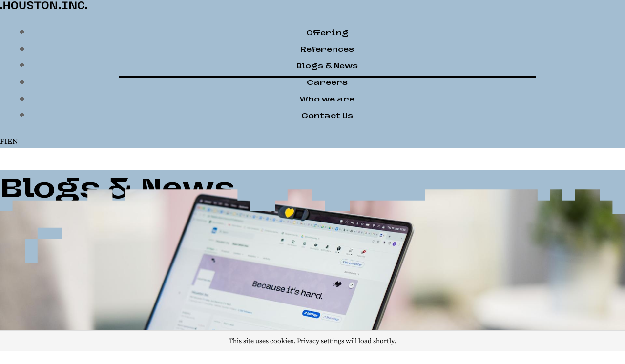

--- FILE ---
content_type: text/html; charset=utf-8
request_url: https://www.houston-inc.com/en/blogs-and-news/
body_size: 82666
content:
<!DOCTYPE html><html lang="en" data-critters-container><head><meta charset="utf-8"><meta name="viewport" content="width=device-width"><title>Blogs &amp; News | Houston Inc. Consulting Oy</title><meta name="robots" content="index,follow"><meta name="description" content="Stay ahead with expert insights on digital transformation and cloud solutions. Read our latest blogs, news, and best practices from leading IT consultants."><link rel="alternate" hreflang="fi" href="https://houston-inc.com/ajankohtaista"><meta property="og:title" content="Blogs &amp; News"><meta property="og:description" content="Stay ahead with expert insights on digital transformation and cloud solutions. Read our latest blogs, news, and best practices from leading IT consultants."><meta property="og:url" content="https://houston-inc.com/en/"><meta property="og:type" content="website"><meta property="og:image" content="https://houston-inc.com/images/open-graph/default.png"><meta property="og:image:alt" content="Because it&#x27;s hard. Houston Inc. Consulting"><meta property="og:image:width" content="1500"><meta property="og:image:height" content="500"><meta property="og:locale" content="en"><meta property="og:site_name" content="Houston Inc. Consulting Oy"><meta name="keywords" content="cloud computing, digital transformation, IT consulting, enterprise solutions, IT infrastructure, software development"><link rel="preconnect" href="https://policy.app.cookieinformation.com"><meta name="next-head-count" content="18"><meta name="application-name" content="Houston Inc. Consulting Oy"><meta name="apple-mobile-web-app-capable" content="yes"><meta name="apple-mobile-web-app-status-bar-style" content="default"><meta name="apple-mobile-web-app-title" content="Houston Inc. Consulting Oy"><meta name="format-detection" content="telephone=no"><meta name="mobile-web-app-capable" content="yes"><meta name="theme-color" content="#fff"><link rel="manifest" href="/manifest.json"><link rel="apple-touch-icon" sizes="180x180" href="/icons/favicons/apple-touch-icon.png"><link rel="icon" type="image/png" sizes="32x32" href="/icons/favicons/favicon-32x32.png"><link rel="icon" type="image/png" sizes="16x16" href="/icons/favicons/favicon-16x16.png"><link rel="icon" type="image/png" sizes="192x192" href="/icons/favicons/android-chrome-192x192.png"><link rel="icon" type="image/png" sizes="512x512" href="/icons/favicons/android-chrome-512x512.png"><link rel="icon" href="/icons/favicons/favicon.ico"><link data-next-font rel="preconnect" href="/" crossorigin="anonymous"><script defer nomodule src="/_next/static/chunks/polyfills-42372ed130431b0a.js"></script><script defer src="/_next/static/chunks/3120.0c1f4e1ab8a31366.js"></script><script defer src="/_next/static/chunks/6787.f9c1292670c00cd0.js"></script><script src="/_next/static/chunks/webpack-b49a4e738df3b058.js" defer></script><script src="/_next/static/chunks/framework-c3a5cc6ca5db54c7.js" defer></script><script src="/_next/static/chunks/main-5165dd7adf6462e5.js" defer></script><script src="/_next/static/chunks/pages/_app-71bf0a38e480824d.js" defer></script><script src="/_next/static/chunks/3330-26bf04105fc6e284.js" defer></script><script src="/_next/static/chunks/9129-08870f8bc488c020.js" defer></script><script src="/_next/static/chunks/pages/%5B...slug%5D-fdd7a68758295aa6.js" defer></script><script src="/_next/static/t9rEpLDnKsCsxITJUWhee/_buildManifest.js" defer></script><script src="/_next/static/t9rEpLDnKsCsxITJUWhee/_ssgManifest.js" defer></script><style>.Navigation_nav-main-navigation__caS_f{display:none;padding-top:var(--spacing-unit-3);font-family:var(--font-heading);flex-grow:1;font-size:.875rem;font-weight:var(--font-weight-bold)}.Navigation_nav-main-navigation__caS_f a{white-space:nowrap}.Navigation_nav-main-navigation__caS_f ul{justify-content:center;list-style-type:none;gap:2%}.Navigation_nav-main-navigation__caS_f li:after{display:block;opacity:0;content:"";width:40%;margin-top:var(--spacing-unit-1);border-bottom:4px solid}.Navigation_nav-main-navigation__caS_f .Navigation_active__kQT4n:after{opacity:1}@media(min-width:75rem){.Navigation_nav-main-navigation__caS_f{display:block;text-align:center}.Navigation_nav-main-navigation__caS_f li:after{width:70%;margin:var(--spacing-unit-1) auto 0}.Navigation_nav-main-navigation__caS_f ul{gap:3%}}.Menu_menu-icon__RLv6J{display:inline-block;width:1.875rem;height:1.875rem;z-index:var(--z-index-popup);cursor:pointer;transition:left .2s}.Menu_menu-icon__RLv6J path{fill:currentColor}.Menu_navigation-wrapper__OjtkJ{position:fixed;display:flex;top:0;width:100%;max-width:20rem;right:-20rem;transition:all .2s;background-color:var(--color-white);flex-direction:column;height:100vh;padding:12vh var(--spacing-unit-3);align-items:center;box-shadow:0 1px 16px -6px var(--color-gray);gap:7vh;overflow-y:scroll;color:var(--color-black)}.Menu_navigation-wrapper__OjtkJ>*{display:block;flex-grow:unset;padding-inline:0}.Menu_navigation-wrapper__OjtkJ ul{flex-direction:column}.Menu_navigation-wrapper__OjtkJ li{padding-block:var(--spacing-unit-3)}@media(min-width:75rem){.Menu_menu-icon__RLv6J,.Menu_navigation-wrapper__OjtkJ{display:none}}.header_header___ROMs{position:sticky;top:0;width:100%;padding-block:var(--spacing-unit-3);z-index:var(--z-index-navigation)}.header_logo__NU6sd{display:flex;max-width:11.25rem}.header_logo__NU6sd g{fill:currentColor}@media only screen and (width >= 992px)and (width <= 1110px){.header_logo__NU6sd{padding-right:var(--spacing-unit-3)}}.footer_nav__y07qZ{margin-top:var(--spacing-unit-7);flex-direction:column}@media(min-width:62rem){.footer_nav__y07qZ{flex-direction:row;gap:var(--spacing-unit-7)}}.Button_button__8B4nB{display:inline-flex;position:relative;flex-direction:row;justify-content:center;align-items:center;gap:8px;border:2px solid var(--color-black);padding-block:calc(var(--spacing-unit-2) + 2px);padding-inline:var(--spacing-unit-3);font-family:var(--font-subheading);font-weight:var(--font-weight-bold);font-size:var(--font-size-small);text-transform:uppercase;transition:all .3s ease-in-out;line-height:1}.Button_button__8B4nB:not(:last-child){margin-bottom:var(--spacing-unit-3)}.Button_button-primary__SwAgF{background-color:var(--color-black);color:var(--color-white)}.Button_button-primary__SwAgF:hover{border-color:var(--color-black);background-color:transparent;color:var(--color-black)}.Button_button-primary__SwAgF:disabled{background-color:var(--color-button-primary-disabled);color:var(--color-white)}.Button_button-primary__SwAgF:active{border-color:var(--color-black)}.Heading_heading__qkaul{font-weight:var(--font-weight-extra-bold);hyphens:none}.Heading_heading--primary__W9yuW,:is(h1,h2,h3,h4,h5,h6,span).Heading_heading--primary__W9yuW{font-family:var(--font-heading);line-height:var(--line-height-heading);max-width:56rem}.Heading_heading--secondary__ORoFr,:is(h1,h2,h3,h4,h5,h6,span).Heading_heading--secondary__ORoFr{font-family:var(--font-subheading)}@layer properties{@supports (((-webkit-hyphens:none)) and (not (margin-trim:inline))) or ((-moz-orient:inline) and (not (color:rgb(from red r g b)))){*,:after,:before{--tw-rotate-x:initial;--tw-rotate-y:initial;--tw-rotate-z:initial;--tw-skew-x:initial;--tw-skew-y:initial;--tw-border-style:solid;--tw-font-weight:initial;--tw-shadow:0 0 #0000;--tw-shadow-color:initial;--tw-shadow-alpha:100%;--tw-inset-shadow:0 0 #0000;--tw-inset-shadow-color:initial;--tw-inset-shadow-alpha:100%;--tw-ring-color:initial;--tw-ring-shadow:0 0 #0000;--tw-inset-ring-color:initial;--tw-inset-ring-shadow:0 0 #0000;--tw-ring-inset:initial;--tw-ring-offset-width:0px;--tw-ring-offset-color:#fff;--tw-ring-offset-shadow:0 0 #0000;--tw-outline-style:solid;--tw-blur:initial;--tw-brightness:initial;--tw-contrast:initial;--tw-grayscale:initial;--tw-hue-rotate:initial;--tw-invert:initial;--tw-opacity:initial;--tw-saturate:initial;--tw-sepia:initial;--tw-drop-shadow:initial;--tw-drop-shadow-color:initial;--tw-drop-shadow-alpha:100%;--tw-drop-shadow-size:initial;--tw-duration:initial;--tw-ease:initial;--tw-translate-x:0;--tw-translate-y:0;--tw-translate-z:0;--tw-scale-x:1;--tw-scale-y:1;--tw-scale-z:1}}}@layer theme{:root{--font-sans:ui-sans-serif,system-ui,sans-serif,"Apple Color Emoji","Segoe UI Emoji","Segoe UI Symbol","Noto Color Emoji";--font-mono:ui-monospace,SFMono-Regular,Menlo,Monaco,Consolas,"Liberation Mono","Courier New",monospace;--color-gray-100:oklch(96.7% .003 264.542);--color-black:#000;--spacing:.25rem;--text-sm:.875rem;--text-sm--line-height:calc(1.25/.875);--text-base:1rem;--text-base--line-height:calc(1.5/1);--text-lg:1.125rem;--text-lg--line-height:calc(1.75/1.125);--text-xl:1.25rem;--text-xl--line-height:calc(1.75/1.25);--font-weight-bold:700;--radius-sm:.25rem;--radius-lg:.5rem;--ease-in-out:cubic-bezier(.4,0,.2,1);--default-transition-duration:.15s;--default-transition-timing-function:cubic-bezier(.4,0,.2,1);--default-font-family:var(--font-sans);--default-mono-font-family:var(--font-mono)}}@layer base{*,:after,:before{box-sizing:border-box;border:0 solid;margin:0;padding:0}html{-webkit-text-size-adjust:100%;tab-size:4;line-height:1.5;font-family:var(--default-font-family,ui-sans-serif,system-ui,sans-serif,"Apple Color Emoji","Segoe UI Emoji","Segoe UI Symbol","Noto Color Emoji");font-feature-settings:var(--default-font-feature-settings,normal);font-variation-settings:var(--default-font-variation-settings,normal);-webkit-tap-highlight-color:transparent}hr{height:0;color:inherit;border-top-width:1px}h1,h2,h4{font-size:inherit;font-weight:inherit}a{color:inherit;-webkit-text-decoration:inherit;text-decoration:inherit}ul{list-style:none}iframe,img,svg{vertical-align:middle;display:block}img{max-width:100%;height:auto}button,input,textarea{font:inherit;font-feature-settings:inherit;font-variation-settings:inherit;letter-spacing:inherit;color:inherit;opacity:1;background-color:#0000;border-radius:0}textarea{resize:vertical}button{appearance:button}}@layer components;@layer utilities{.container{width:100%}@media (min-width:40rem){.container{max-width:40rem}}@media (min-width:48rem){.container{max-width:48rem}}@media (min-width:64rem){.container{max-width:64rem}}@media (min-width:80rem){.container{max-width:80rem}}@media (min-width:96rem){.container{max-width:96rem}}.container{margin-inline:auto;padding-inline:1rem}.mt-8{margin-top:calc(var(--spacing)*8)}.mb-2{margin-bottom:calc(var(--spacing)*2)}.mb-4{margin-bottom:calc(var(--spacing)*4)}.mb-8{margin-bottom:calc(var(--spacing)*8)}.mb-14{margin-bottom:calc(var(--spacing)*14)}.flex{display:flex}.inline-block{display:inline-block}.aspect-\[3\/2\]{aspect-ratio:3/2}.min-h-48{min-height:calc(var(--spacing)*48)}.w-10{width:calc(var(--spacing)*10)}.w-50{width:calc(var(--spacing)*50)}.w-full{width:100%}.flex-1{flex:1}.list-none{list-style-type:none}.\!list-image-none{list-style-image:none!important}.grid-cols-2{grid-template-columns:repeat(2,minmax(0,1fr))}.flex-col{flex-direction:column}.flex-row{flex-direction:row}.items-center{align-items:center}.items-start{align-items:flex-start}.justify-between{justify-content:space-between}.gap-2{gap:calc(var(--spacing)*2)}.gap-3{gap:calc(var(--spacing)*3)}.gap-8{gap:calc(var(--spacing)*8)}.overflow-hidden{overflow:hidden}.rounded-lg{border-radius:var(--radius-lg)}.rounded-sm{border-radius:var(--radius-sm)}.border-1{border-style:var(--tw-border-style);border-width:1px}.fill-current{fill:currentColor}.p-3{padding:calc(var(--spacing)*3)}.px-4{padding-inline:calc(var(--spacing)*4)}.py-16{padding-block:calc(var(--spacing)*16)}.pt-4{padding-top:calc(var(--spacing)*4)}.text-end{text-align:end}.text-start{text-align:start}.font-bold{--tw-font-weight:var(--font-weight-bold);font-weight:var(--font-weight-bold)}.transition-transform{transition-property:transform,translate,scale,rotate;transition-timing-function:var(--tw-ease,var(--default-transition-timing-function));transition-duration:var(--tw-duration,var(--default-transition-duration))}@media (hover:hover){.hover\:scale-110:hover{--tw-scale-x:110%;--tw-scale-y:110%;--tw-scale-z:110%;scale:var(--tw-scale-x)var(--tw-scale-y)}.hover\:cursor-pointer:hover{cursor:pointer}}@media not all and (min-width:75rem){.max-\[75rem\]\:hidden{display:none}}@media not all and (min-width:40rem){.max-sm\:mt-4{margin-top:calc(var(--spacing)*4)}.max-sm\:flex{display:flex}}@media (min-width:40rem){.sm\:mb-8{margin-bottom:calc(var(--spacing)*8)}.sm\:grid{display:grid}.sm\:justify-end{justify-content:flex-end}}@media (min-width:48rem){.md\:w-4\/12{width:33.3333%}.md\:w-5\/12{width:41.6667%}.md\:w-7\/12{width:58.3333%}.md\:w-8\/12{width:66.6667%}.md\:w-16{width:calc(var(--spacing)*16)}.md\:flex-row{flex-direction:row}}@media (min-width:64rem){.lg\:mb-30{margin-bottom:calc(var(--spacing)*30)}}@media (min-width:80rem){.xl\:container{width:100%}@media (min-width:40rem){.xl\:container{max-width:40rem}}@media (min-width:48rem){.xl\:container{max-width:48rem}}@media (min-width:64rem){.xl\:container{max-width:64rem}}@media (min-width:80rem){.xl\:container{max-width:80rem}}@media (min-width:96rem){.xl\:container{max-width:96rem}}.xl\:container{margin-inline:auto;padding-inline:1rem}}.font-heading{font-family:var(--font-heading)}.font-subheading{font-family:var(--font-subheading)}.font-stack{font-family:var(--font-stack)}}@property --tw-rotate-x{syntax:"*";inherits:false}@property --tw-rotate-y{syntax:"*";inherits:false}@property --tw-rotate-z{syntax:"*";inherits:false}@property --tw-skew-x{syntax:"*";inherits:false}@property --tw-skew-y{syntax:"*";inherits:false}@property --tw-border-style{syntax:"*";inherits:false;initial-value:solid}@property --tw-font-weight{syntax:"*";inherits:false}@property --tw-shadow{syntax:"*";inherits:false;initial-value:0 0 #0000}@property --tw-shadow-color{syntax:"*";inherits:false}@property --tw-shadow-alpha{syntax:"<percentage>";inherits:false;initial-value:100%}@property --tw-inset-shadow{syntax:"*";inherits:false;initial-value:0 0 #0000}@property --tw-inset-shadow-color{syntax:"*";inherits:false}@property --tw-inset-shadow-alpha{syntax:"<percentage>";inherits:false;initial-value:100%}@property --tw-ring-color{syntax:"*";inherits:false}@property --tw-ring-shadow{syntax:"*";inherits:false;initial-value:0 0 #0000}@property --tw-inset-ring-color{syntax:"*";inherits:false}@property --tw-inset-ring-shadow{syntax:"*";inherits:false;initial-value:0 0 #0000}@property --tw-ring-inset{syntax:"*";inherits:false}@property --tw-ring-offset-width{syntax:"<length>";inherits:false;initial-value:0}@property --tw-ring-offset-color{syntax:"*";inherits:false;initial-value:#fff}@property --tw-ring-offset-shadow{syntax:"*";inherits:false;initial-value:0 0 #0000}@property --tw-outline-style{syntax:"*";inherits:false;initial-value:solid}@property --tw-blur{syntax:"*";inherits:false}@property --tw-brightness{syntax:"*";inherits:false}@property --tw-contrast{syntax:"*";inherits:false}@property --tw-grayscale{syntax:"*";inherits:false}@property --tw-hue-rotate{syntax:"*";inherits:false}@property --tw-invert{syntax:"*";inherits:false}@property --tw-opacity{syntax:"*";inherits:false}@property --tw-saturate{syntax:"*";inherits:false}@property --tw-sepia{syntax:"*";inherits:false}@property --tw-drop-shadow{syntax:"*";inherits:false}@property --tw-drop-shadow-color{syntax:"*";inherits:false}@property --tw-drop-shadow-alpha{syntax:"<percentage>";inherits:false;initial-value:100%}@property --tw-drop-shadow-size{syntax:"*";inherits:false}@property --tw-duration{syntax:"*";inherits:false}@property --tw-ease{syntax:"*";inherits:false}@property --tw-translate-x{syntax:"*";inherits:false;initial-value:0}@property --tw-translate-y{syntax:"*";inherits:false;initial-value:0}@property --tw-translate-z{syntax:"*";inherits:false;initial-value:0}@property --tw-scale-x{syntax:"*";inherits:false;initial-value:1}@property --tw-scale-y{syntax:"*";inherits:false;initial-value:1}@property --tw-scale-z{syntax:"*";inherits:false;initial-value:1}:root{--swiper-theme-color:#007aff}:root{--swiper-navigation-size:44px}:root{--color-white:#fff;--color-white-35:#ffffff59;--color-white-50:#ffffff80;--color-black:#000;--color-black-50:#00000080;--color-gray:#cacaca;--color-gray-bright:#eee;--color-gray-dark:#646464;--color-red:#e53e3e;--color-red-75:#ff0000bf;--color-gray-60:#666;--color-peach:#fbd2c0;--color-peach-40:#f7e8e0;--color-peach-80:#fad9cc;--color-purple:#c6abc5;--color-purple-80:#cfbacf;--color-blue:#8dafc8;--color-blue-80:#a3bdd1;--color-teal:#002d2c;--color-teal-40:#94a6a6;--color-yellow:#fdc300;--color-brown:#683f03;--color-primary-1:var(--color-peach);--color-primary-1-40:var(--color-peach-40);--color-primary-1-80:var(--color-peach-80);--color-primary-2:var(--color-purple);--color-primary-2-80:var(--color-purple-80);--color-secondary-1:var(--color-blue);--color-secondary-1-80:var(--color-blue-80);--color-secondary-2:var(--color-teal);--color-secondary-3:var(--color-yellow);--color-secondary-4:var(--color-brown);--color-secondary-5:var(--color-teal-40);--font-weight-thin:100;--font-weight-extra-light:200;--font-weight-light:300;--font-weight-normal:400;--font-weight-medium:500;--font-weight-semi-bold:600;--font-weight-bold:700;--font-weight-extra-bold:800;--font-weight-heavy:900;--font-stack:"SourceSerifPro","Times new roman",serif;--font-subheading:"SpaceMono","Arial",sans-serif;--font-heading:"NeueMetanaNext","Arial",sans-serif;--font-size-default:1rem;--line-height-default:1.4;--line-height-heading:1.25;--font-size-h1:1.875rem;--font-size-h2:1.5rem;--font-size-h3:1.125rem;--font-size-h4:1rem;--font-size-h5:.875rem;--font-size-small:.875rem}@media (min-width:62rem){:root{--font-size-default:1.125rem;--line-height-default:1.5875;--font-size-h1:3.4rem;--font-size-h2:3rem;--font-size-h3:2.2rem;--font-size-h4:1.6rem;--font-size-h5:1.2rem;--font-size-small:1rem}}:root{--spacing-unit-1:.5rem;--spacing-unit-2:.75rem;--spacing-unit-3:1rem;--spacing-unit-4:1.25rem;--spacing-unit-5:1.5rem;--spacing-unit-6:1.75rem;--spacing-unit-7:2rem;--spacing-unit-7-5:3rem;--spacing-unit-8:4rem;--spacing-unit-9:6rem;--icon-xxs-size:.625rem;--icon-xs-size:var(--spacing-unit-2);--icon-sm-size:.875rem;--icon-md-size:var(--spacing-unit-3);--icon-lg-size:1.125rem;--icon-xl-size:1.25rem;--z-index-negative:-1;--z-index-zero:0;--z-index-default:1;--z-index-elevated:2;--z-index-navigation:5;--z-index-backdrop:10;--z-index-popup:20}body,html{-webkit-text-size-adjust:100%;-moz-text-size-adjust:100%;text-size-adjust:100%;-moz-osx-font-smoothing:grayscale;-webkit-font-smoothing:antialiased;background-color:var(--color-secondary);margin:0;padding:0}body{font-family:inherit;line-height:inherit}footer,header,main,nav,section{display:block}img{border-style:none}button,input,textarea{margin:0;font-family:sans-serif;font-size:100%;line-height:1.15}button,input{overflow:visible}button{text-transform:none}[type=submit],button{appearance:button}button::-moz-focus-inner{border-style:none;padding:0}[type=submit]::-moz-focus-inner{border-style:none;padding:0}button:-moz-focusring{outline:1px dotted buttontext}[type=submit]:-moz-focusring{outline:1px dotted buttontext}legend{box-sizing:border-box;color:inherit;white-space:normal;max-width:100%;padding:0;display:table}textarea{overflow:auto}[type=checkbox]{box-sizing:border-box;padding:0}html{box-sizing:border-box;line-height:var(--line-height-default);-webkit-overflow-scrolling:touch;-webkit-hyphens:auto;hyphens:auto}*,:after,:before{box-sizing:inherit}body,html{min-height:100vh}body{font-size:var(--font-size-default);font-family:var(--font-stack);word-break:break-word;overflow:hidden scroll}a{-webkit-text-decoration-skip-ink:auto;text-decoration-skip-ink:auto;background-color:#0000;transition:color .15s}address{font-style:normal;font-weight:400}hr{box-sizing:content-box;height:1px;margin-block:var(--spacing-unit-5);background-color:var(--color-black);opacity:.3;border:none;overflow:visible}hr:after{content:" ";border-bottom:1px solid #0000000d;display:block}section{padding-block:var(--spacing-unit-7)}.wrapper{flex-direction:column;min-height:100vh;display:flex}footer{margin-top:auto}@media (min-width:62rem){section{padding-block:var(--spacing-unit-8)}}button{color:#000;text-align:center;font-family:var(--font-stack);font-size:var(--font-size-small);appearance:none;cursor:pointer;background-color:#0000;border:none;border-radius:0;justify-content:center;align-items:center;text-decoration:none;transition:outline .1s .175s;display:inline-flex}button:focus{outline-offset:.175em;outline:1px solid #000;transition-delay:.175s}button:active{outline:none}button:disabled{opacity:.4;cursor:not-allowed}button:disabled:active,button:disabled:focus,button:disabled:hover{opacity:.4}button:focus:not(:focus-visible){outline:none}iframe{width:100%;max-width:100%}iframe[height],iframe[width]{max-width:none}:root{--color-form-default-bg:var(--color-white);--color-form-default-border:var(--color-gray);--color-form-default-content:var(--color-gray-dark);--color-form-secondary-bg-35:var(--color-white-35);--color-form-secondary-bg-50:var(--color-white-50);--color-form-secondary-border:transparent;--color-form-disabled-bg:var(--color-gray-bright);--color-form-disabled-content:var(--color-black-50);--color-form-hover-border:var(--color-gray);--color-form-invalid-border:var(--color-red);--color-form-invalid-border-75:var(--color-red-75);--color-form-invalid-content:var(--color-black);--color-form-required-border:var(--color-red);--color-form-required-border-75:var(--color-red-75);--color-form-required-content:var(--color-black);--color-form-valid-border:var(--color-black);--color-form-valid-content:var(--color-black);--color-form-label:var(--color-black)}label{color:var(--color-form-label);line-height:var(--line-height-default);font-style:normal;font-size:var(--font-size-default);font-family:var(--font-stack)}input[type=text],textarea{width:100%;padding-block:calc(var(--spacing-unit-1) + 1.5px)var(--spacing-unit-2);padding-inline:var(--spacing-unit-1);background-color:var(--color-form-secondary-bg-50);border:2px solid var(--color-form-default-border);font-family:var(--font-stack);margin-bottom:1rem;transition:all .2s ease-in}input[type=text]::placeholder,textarea::placeholder{color:var(--color-form-default-content)}input[type=text]:disabled,textarea:disabled{background-color:var(--color-form-disabled-bg);cursor:not-allowed;pointer-events:all}input[type=text]:disabled::placeholder,textarea:disabled::placeholder{color:var(--color-form-disabled-content)}input[type=text]:focus,input[type=text]:hover:not(:disabled),textarea:focus,textarea:hover:not(:disabled){border:2px solid var(--color-gray-dark)}textarea{resize:vertical}input[type=checkbox]{appearance:none;font:inherit;color:currentColor;width:var(--spacing-unit-4);height:var(--spacing-unit-4);margin-right:var(--spacing-unit-2);background-color:#0000;border:2px solid;place-content:center;display:inline-grid;transform:translateY(-.075em)}input[type=checkbox]:before{content:"";width:var(--spacing-unit-2);height:var(--spacing-unit-2);clip-path:polygon(14% 44%,0 65%,50% 100%,100% 16%,80% 0,43% 62%);transform-origin:0 100%;box-shadow:inset var(--spacing-unit-3)var(--spacing-unit-3)currentColor;background-color:canvastext;transition:transform .12s ease-in-out;transform:scale(0)}input[type=checkbox]:checked:before{transform:scale(1)}input[type=checkbox]:focus{outline:none}input[type=checkbox]:disabled{color:currentColor;cursor:not-allowed}img{width:100%;max-width:100%;height:auto}svg{width:100%;max-width:100%;height:auto}svg[height],svg[width]{max-width:none}svg:not(:root){overflow:hidden}[type=text]{background-image:none}input{line-height:1}input::-webkit-inner-spin-button,input::-webkit-outer-spin-button{appearance:none;margin:0}input:focus{outline:none}input:not([type=checkbox],[type=radio]){appearance:none}[type=text]:active,[type=text]:focus,textarea:active,textarea:focus{cursor:text;outline:none}[type=checkbox]{position:relative;top:2px}[type=checkbox]:focus{outline:thin dotted}a{color:inherit;outline-color:inherit;text-decoration:none;transition:outline .1s .175s;display:inline-block}a:focus-visible{outline-offset:.175em;outline:1px solid}ul{list-style-image:url(/icons/BulletList.svg)}ul{margin-left:var(--spacing-unit-4)}:root{--color-textarea-default-bg:var(--color-white-05);--color-textarea-default-border:transparent;--color-textarea-default-content:var(--color-gray);--color-textarea-hover-bg:var(--color-white);--color-textarea-hover-border:var(--color-gray);--color-textarea-hover-content:var(--color-gray);--color-textarea-active-bg:var(--color-white);--color-textarea-active-border:var(--color-black);--color-textarea-active-content:#666;--color-textarea-filled-bg:var(--color-white);--color-textarea-filled-border:var(--color-black);--color-textarea-filled-content:var(--color-black);--color-textarea-invalid-bg:var(--color-white);--color-textarea-invalid-border:#e53e3e;--color-textarea-invalid-content:#2d3748;--color-textarea-disabled-bg:var(--color-input-disabled-bg);--color-textarea-disabled-border:transparent;--color-textarea-disabled-content:var(--color-input-disabled-content)}h1{font-size:var(--font-size-h1);font-family:var(--font-heading);font-weight:var(--font-weight-bold);word-break:break-word;-webkit-hyphens:none;hyphens:none}h1:not(:first-child){margin-top:var(--spacing-unit-5)}h1:not(:last-child){margin-bottom:var(--spacing-unit-1)}h2{font-size:var(--font-size-h2)}h4{font-size:var(--font-size-h4)}p{font-size:var(--font-size-default);font-family:var(--font-stack)}p:not(:last-child){margin-bottom:var(--spacing-unit-3)}h2,h4{font-family:var(--font-subheading);font-weight:var(--font-weight-bold);line-height:var(--line-height-heading);word-break:break-word;-webkit-hyphens:none;hyphens:none}h2:not(:first-child),h4:not(:first-child){margin-top:var(--spacing-unit-5)}h2:not(:last-child),h4:not(:last-child){margin-bottom:var(--spacing-unit-3)}.white{background-color:var(--color-white)}.blue{background-color:var(--color-secondary-1-80)}.text-small{font-size:var(--font-size-small)}footer:not(.white) input[type=text],footer:not(.white) textarea{border:2px solid var(--color-form-secondary-border)}section[class*=hero-full-width]+section .container{padding-top:var(--spacing-unit-6)}.Hero_hero-full-width__MZBhc{position:relative;z-index:1}.Hero_full-image___zn2S{position:relative;width:100vw;height:100%;aspect-ratio:16/9;margin-left:-50vw;left:50%;margin-bottom:-60px;clip-path:url(#mask-section)}@media(min-width:42rem){.Hero_full-image___zn2S{margin-bottom:-60px}}@media(min-width:62rem){.Hero_hero-full-width__MZBhc .Hero_wrapper__AS7kz{position:unset;padding-bottom:35rem}.Hero_full-image___zn2S{position:absolute;left:0;right:0;bottom:0;margin-left:0;margin-bottom:-28px;max-height:35rem;height:100%}}@media(min-width:75rem){.Hero_hero-full-width__MZBhc .Hero_wrapper__AS7kz{padding-bottom:27.5rem}}.Masking_mask-container__wl_Ik{position:absolute;width:1px}.StoryCard_image-wrapper__HE23Q{position:relative;margin-bottom:var(--spacing-unit-3)}.StoryCard_pixels-double__hDWFC,.StoryCard_pixels-single__wjm5d{position:absolute;color:var(--color-white);opacity:.9}.StoryCard_pixels-single__wjm5d{width:5%;height:5%}.StoryCard_pixels-double__hDWFC{width:10%;height:10%}.StoryCard_pixels-right__389VJ{top:var(--spacing-unit-3);left:var(--spacing-unit-3)}.StoryCard_pixels-left__oKIbr{top:var(--spacing-unit-3);right:var(--spacing-unit-3)}</style><link rel="stylesheet" href="/_next/static/css/4510267ab9fc3906.css" data-n-g media="print" onload="this.media='all'"><noscript><link rel="stylesheet" href="/_next/static/css/4510267ab9fc3906.css" data-n-g media="print" onload="this.media='all'"></noscript><link rel="stylesheet" href="/_next/static/css/c2f86b3475459e90.css" data-n-p media="print" onload="this.media='all'"><noscript><link rel="stylesheet" href="/_next/static/css/c2f86b3475459e90.css" data-n-p media="print" onload="this.media='all'"></noscript><link rel="stylesheet" href="/_next/static/css/f77aa09bc90410b2.css" media="print" onload="this.media='all'"><noscript><link rel="stylesheet" href="/_next/static/css/f77aa09bc90410b2.css" media="print" onload="this.media='all'"></noscript><link rel="stylesheet" href="/_next/static/css/632b6a4af2e1768c.css" media="print" onload="this.media='all'"><noscript><link rel="stylesheet" href="/_next/static/css/632b6a4af2e1768c.css" media="print" onload="this.media='all'"></noscript><link rel="stylesheet" href="/_next/static/css/90612ec3182ed653.css" media="print" onload="this.media='all'"><noscript><link rel="stylesheet" href="/_next/static/css/90612ec3182ed653.css" media="print" onload="this.media='all'"></noscript><noscript data-n-css></noscript></head><body><noscript><iframe src="https://www.googletagmanager.com/ns.html?id=GTM-5NQQHH6" height="0" width="0" style="display:none;visibility:hidden"></iframe></noscript><div id="__next"><div class="wrapper"><header role="banner" class="header_header___ROMs blue"><div class="xl:container flex justify-between items-center px-4"><a aria-label="Home" href="/en/"><svg xmlns="http://www.w3.org/2000/svg" width="179" height="16" fill="none" class="header_logo__NU6sd"><g fill="currentColor" clip-path="url(#primaryLogo_svg__a)"><path d="M19.99.418h-2.983a.124.124 0 0 0-.127.122v6.352h-6.472V.54a.124.124 0 0 0-.127-.122H7.298a.124.124 0 0 0-.126.122v15.024c0 .069.056.123.126.123h2.983c.071 0 .127-.054.127-.123V9.21h6.476v6.352c0 .068.056.122.127.122h2.983c.07 0 .126-.054.126-.123V.54a.124.124 0 0 0-.127-.122M52.389.418h-2.983a.124.124 0 0 0-.127.122v9.627c0 2.45-1.251 3.516-3.232 3.516s-3.233-1.066-3.233-3.516V.54a.124.124 0 0 0-.126-.122h-2.983a.124.124 0 0 0-.127.122v9.35c0 3.83 2.406 6.11 6.465 6.11 4.06 0 6.465-2.28 6.465-6.11V.54a.124.124 0 0 0-.127-.122M84.188.418H70.156a.124.124 0 0 0-.127.122v2.072c0 .069.056.123.127.123h5.4v12.83c0 .068.056.122.126.122h2.983c.07 0 .127-.054.127-.123V2.731h5.4c.07 0 .126-.054.126-.123V.54a.124.124 0 0 0-.126-.122M122.33 11.417c-1.218 0-2.205.955-2.205 2.133s.987 2.133 2.205 2.133 2.204-.955 2.204-2.133-.987-2.133-2.204-2.133M2.205 11.417C.987 11.417 0 12.372 0 13.55s.987 2.133 2.205 2.133 2.204-.955 2.204-2.133-.987-2.133-2.204-2.133M176.794 11.417c-1.217 0-2.204.955-2.204 2.133s.987 2.133 2.204 2.133 2.205-.955 2.205-2.133-.987-2.133-2.205-2.133M138.439.418h-10.625a.123.123 0 0 0-.126.122v2.072c0 .069.055.123.126.123h3.694v10.639h-3.694a.123.123 0 0 0-.126.122v2.072c0 .068.055.122.126.122h10.625c.07 0 .126-.054.126-.122v-2.072a.124.124 0 0 0-.126-.122h-3.695l.012-10.64h3.683c.07 0 .126-.053.126-.122V.54a.124.124 0 0 0-.126-.122M95.09 12.808c-.677.601-1.53.872-2.505.872-.976 0-1.829-.267-2.507-.872-1.229-1.096-1.229-3.437-1.229-4.756s0-3.66 1.23-4.756c.677-.601 1.53-.872 2.506-.872s1.828.267 2.506.872c1.229 1.096 1.229 3.437 1.229 4.756s0 3.66-1.23 4.756M92.586.1c-1.792 0-3.412.475-4.707 1.6-1.945 1.685-2.265 3.908-2.265 6.351s.324 4.666 2.264 6.352c1.296 1.124 2.913 1.6 4.708 1.6 1.794 0 3.41-.476 4.707-1.6 1.94-1.686 2.264-3.91 2.264-6.352s-.324-4.666-2.264-6.352C95.996.576 94.379.1 92.585.1M32.306 12.808c-.678.601-1.53.872-2.507.872-.975 0-1.828-.267-2.506-.872-1.229-1.096-1.229-3.437-1.229-4.756s0-3.66 1.23-4.756c.677-.601 1.53-.872 2.505-.872.976 0 1.829.267 2.507.872 1.229 1.096 1.229 3.437 1.229 4.756s0 3.66-1.23 4.756M29.799.1c-1.79 0-3.41.475-4.707 1.6-1.944 1.685-2.264 3.908-2.264 6.351s.324 4.666 2.264 6.352c1.296 1.124 2.912 1.6 4.707 1.6s3.412-.476 4.708-1.6c1.943-1.686 2.264-3.91 2.264-6.352s-.324-4.666-2.264-6.352C33.21.576 31.594.1 29.799.1M61.788 2.313c2.137.079 3.169 1.239 3.169 2.532h3.24c0-2.98-2.652-4.849-6.361-4.849-4.06 0-6.629 2.18-6.435 4.806.156 2.126 1.84 3.282 4.76 4l2.48.608c1.59.39 2.182.912 2.308 1.838.224 1.66-1.303 2.5-3.147 2.432-2.137-.08-3.169-1.24-3.169-2.533h-3.24c0 2.98 2.652 4.85 6.36 4.85 4.06 0 6.63-2.18 6.436-4.807-.156-2.126-1.84-3.257-4.76-3.974l-2.48-.609c-1.59-.389-2.185-.937-2.308-1.862-.224-1.661 1.303-2.5 3.147-2.432M116.826.418h-2.98a.124.124 0 0 0-.126.122v12.83h-.57L107.974.645a.38.38 0 0 0-.347-.23h-5.053a.124.124 0 0 0-.127.122v15.027c0 .068.056.122.127.122h2.979a.124.124 0 0 0 .127-.122V2.73h.569l5.177 12.721c.056.137.193.23.346.23h5.054c.07 0 .126-.053.126-.122V.54a.124.124 0 0 0-.126-.122M156.253.418h-2.979a.124.124 0 0 0-.127.122v12.83h-.569L147.401.645a.37.37 0 0 0-.346-.23h-5.053a.124.124 0 0 0-.127.122v15.027c0 .068.056.122.127.122h2.979a.123.123 0 0 0 .126-.122V2.73h.57l5.176 12.721c.056.137.194.23.347.23h5.053a.124.124 0 0 0 .127-.122V.54a.124.124 0 0 0-.127-.122M166.014 2.424c.938 0 1.757.267 2.405.872.73.678 1.006 1.834 1.114 2.93a.1.1 0 0 0 .1.09h3.102c.06 0 .108-.051.105-.109-.116-1.711-.529-3.257-1.97-4.507-1.296-1.124-2.912-1.6-4.707-1.6s-3.411.476-4.707 1.6c-1.944 1.686-2.265 3.91-2.265 6.352s.324 4.666 2.265 6.352c1.296 1.124 2.912 1.6 4.707 1.6s3.411-.476 4.707-1.6c1.441-1.25 1.851-2.796 1.97-4.507a.105.105 0 0 0-.105-.109h-3.102a.1.1 0 0 0-.1.09c-.104 1.096-.384 2.252-1.114 2.93-.648.601-1.467.872-2.405.872-.939 0-1.758-.267-2.406-.872-1.177-1.096-1.177-3.437-1.177-4.756s0-3.66 1.177-4.756c.648-.601 1.467-.872 2.406-.872"/></g><defs><clipPath id="primaryLogo_svg__a"><path fill="#fff" d="M0 0h179v16H0z"/></clipPath></defs></svg></a><nav class="Navigation_nav-main-navigation__caS_f"><ul class="flex !list-image-none list-none justify-between font-heading"><li class><a target="_self" href="/en/services/">Offering</a></li><li class><a target="_self" href="/en/success-stories/">References</a></li><li class="Navigation_active__kQT4n"><a target="_self" href="/en/blogs-and-news/">Blogs &amp; News</a></li><li class><a target="_self" href="/en/careers/">Careers</a></li><li class><a target="_self" href="/en/houston-inc/">Who we are</a></li><li class><a target="_self" href="/en/contact-us/">Contact Us</a></li></ul></nav><div class="flex flex-row gap-2 items-center max-[75rem]:hidden"><a href="/ajankohtaista/"><span class="p-3 pt-4 false font-bold text-small font-heading" aria-label="Switch language to Finnish">FI</span></a><a href="/en/blogs-and-news/"><span class="p-3 pt-4 border-1 rounded-sm font-bold text-small font-heading" aria-label="Switch language to English">EN</span></a></div><div class><div class="Menu_menu-icon__RLv6J"><svg xmlns="http://www.w3.org/2000/svg" width="30" height="30" fill="none"><path fill="#000" d="M6 0H0v6h6zM30 0h-6v6h6zM24 6h-6v6h6zM18 11.937h-6v6h6zM30 23.873h-6v6h6zM24 17.937h-6v6h6zM30 11.937h-6v6h6zM12 6H6v6h6zM18 0h-6v6h6zM18 23.873h-6v6h6zM6 11.937H0v6h6zM12 17.937H6v6h6zM6 23.873H0v6h6z"/></svg></div><div class="Menu_navigation-wrapper__OjtkJ"><nav class="Navigation_nav-main-navigation__caS_f"><ul class="flex !list-image-none list-none justify-between font-heading"><li class><a target="_self" href="/en/services/">Offering</a></li><li class><a target="_self" href="/en/success-stories/">References</a></li><li class="Navigation_active__kQT4n"><a target="_self" href="/en/blogs-and-news/">Blogs &amp; News</a></li><li class><a target="_self" href="/en/careers/">Careers</a></li><li class><a target="_self" href="/en/houston-inc/">Who we are</a></li><li class><a target="_self" href="/en/contact-us/">Contact Us</a></li></ul></nav><div class="flex flex-row gap-2 items-center "><a href="/"><span class="p-3 pt-4 false font-bold text-small font-heading" aria-label="Switch language to Finnish">FI</span></a><a href="/en/"><span class="p-3 pt-4 border-1 rounded-sm font-bold text-small font-heading" aria-label="Switch language to English">EN</span></a></div></div></div></div></header><main><section id="HeroMainContainer" class="blue Hero_hero-full-width__MZBhc"><div class="Hero_wrapper__AS7kz container min-h-48"><div><div class style="opacity:0;transform:translateY(20px)"><h1 class="Heading_heading__qkaul Heading_heading--primary__W9yuW mt-8 mb-14 lg:mb-30" style="hyphens:none">Blogs & News</h1></div></div><div class="Hero_full-image___zn2S"><div class style="opacity:0"><span style="box-sizing:border-box;display:block;overflow:hidden;width:initial;height:initial;background:none;opacity:1;border:0;margin:0;padding:0;position:absolute;top:0;left:0;bottom:0;right:0"><img alt src="[data-uri]" decoding="async" data-nimg="fill" style="position:absolute;top:0;left:0;bottom:0;right:0;box-sizing:border-box;padding:0;border:none;margin:auto;display:block;width:0;height:0;min-width:100%;max-width:100%;min-height:100%;max-height:100%;object-fit:cover"><noscript><img alt loading="lazy" decoding="async" data-nimg="fill" style="position:absolute;top:0;left:0;bottom:0;right:0;box-sizing:border-box;padding:0;border:none;margin:auto;display:block;width:0;height:0;min-width:100%;max-width:100%;min-height:100%;max-height:100%;object-fit:cover" sizes="100vw" srcset="https://images.ctfassets.net/ov76p93kt3ji/26eWMZNMpC61z4EBlkZgjD/9dae7d2c67ab59b73b2020e841604a2d/houston-people-office-08269__1_.jpg?w=640&amp;h=1365&amp;q=75 640w, https://images.ctfassets.net/ov76p93kt3ji/26eWMZNMpC61z4EBlkZgjD/9dae7d2c67ab59b73b2020e841604a2d/houston-people-office-08269__1_.jpg?w=750&amp;h=1365&amp;q=75 750w, https://images.ctfassets.net/ov76p93kt3ji/26eWMZNMpC61z4EBlkZgjD/9dae7d2c67ab59b73b2020e841604a2d/houston-people-office-08269__1_.jpg?w=828&amp;h=1365&amp;q=75 828w, https://images.ctfassets.net/ov76p93kt3ji/26eWMZNMpC61z4EBlkZgjD/9dae7d2c67ab59b73b2020e841604a2d/houston-people-office-08269__1_.jpg?w=1080&amp;h=1365&amp;q=75 1080w, https://images.ctfassets.net/ov76p93kt3ji/26eWMZNMpC61z4EBlkZgjD/9dae7d2c67ab59b73b2020e841604a2d/houston-people-office-08269__1_.jpg?w=1200&amp;h=1365&amp;q=75 1200w, https://images.ctfassets.net/ov76p93kt3ji/26eWMZNMpC61z4EBlkZgjD/9dae7d2c67ab59b73b2020e841604a2d/houston-people-office-08269__1_.jpg?w=1920&amp;h=1365&amp;q=75 1920w, https://images.ctfassets.net/ov76p93kt3ji/26eWMZNMpC61z4EBlkZgjD/9dae7d2c67ab59b73b2020e841604a2d/houston-people-office-08269__1_.jpg?w=2048&amp;h=1365&amp;q=75 2048w, https://images.ctfassets.net/ov76p93kt3ji/26eWMZNMpC61z4EBlkZgjD/9dae7d2c67ab59b73b2020e841604a2d/houston-people-office-08269__1_.jpg?w=3840&amp;h=1365&amp;q=75 3840w" src="https://images.ctfassets.net/ov76p93kt3ji/26eWMZNMpC61z4EBlkZgjD/9dae7d2c67ab59b73b2020e841604a2d/houston-people-office-08269__1_.jpg?w=3840&amp;h=1365&amp;q=75"></noscript></span></div></div><svg class="Masking_mask-container__wl_Ik" xmlns="http://www.w3.org/2000/svg" viewBox="0 0 1 1"><defs><clipPath clipPathUnits="objectBoundingBox" id="mask-section"><path d="M.98,.09V.04h-.02v-.04h-.04V.04h-.02v-.04h-.02V.04h-.02v-.04h-.18V.04h-.12v.04h-.04V.04h-.02v-.04h-.04V.04h-.02v.04h-.04V.04h-.02v-.04H.2V.04h-.02v-.04h-.04V.04H.02v.04h-.02v.91H.42v-.04h.06v.04h.22v-.04h.02v.04h.28V.09h-.02ZM.04,.22v-.04h.02v-.04h.04v.04H.06v.09h-.02v-.04Zm.02,.6h.02v.04h-.02v-.04Z"/></clipPath></defs></svg><div class="flex justify-between"></div></div></section><section class="white"><div class="success-stories container"><div class style="opacity:0;transform:translateY(20px)"><span class="md:w-16 w-10 inline-block"><svg xmlns="http://www.w3.org/2000/svg" fill="currentColor" viewBox="0 0 32 32"><path d="M21.452 16h10.904v10.904H21.452zM-.356 5.096h21.808V16H-.356z"/></svg></span><h2 class="Heading_heading__qkaul Heading_heading--primary__W9yuW mb-4" style="hyphens:auto">Blogs & News</h2></div><div class="max-sm:flex flex-col sm:grid grid-cols-2 gap-8 false"><div><div class="hover:cursor-pointer"><div class="StoryCard_image-wrapper__HE23Q"><div class="aspect-[3/2]"><div class style="opacity:0"><span style="box-sizing:border-box;display:block;overflow:hidden;width:initial;height:initial;background:none;opacity:1;border:0;margin:0;padding:0;position:absolute;top:0;left:0;bottom:0;right:0"><img alt="Navigating the Cloud with Confidence: Houston Care&#x27;s Commitment to Excellence" src="[data-uri]" decoding="async" data-nimg="fill" style="position:absolute;top:0;left:0;bottom:0;right:0;box-sizing:border-box;padding:0;border:none;margin:auto;display:block;width:0;height:0;min-width:100%;max-width:100%;min-height:100%;max-height:100%;object-fit:cover"><noscript><img alt="Navigating the Cloud with Confidence: Houston Care&#x27;s Commitment to Excellence" loading="lazy" decoding="async" data-nimg="fill" style="position:absolute;top:0;left:0;bottom:0;right:0;box-sizing:border-box;padding:0;border:none;margin:auto;display:block;width:0;height:0;min-width:100%;max-width:100%;min-height:100%;max-height:100%;object-fit:cover" sizes="100vw" srcset="https://images.ctfassets.net/ov76p93kt3ji/66ASlRsDs1fyFxRDThPb0B/f783137bdfc6fef265c4677aac6f982d/Houston_Care__1_.png?w=640&amp;h=1080&amp;q=75 640w, https://images.ctfassets.net/ov76p93kt3ji/66ASlRsDs1fyFxRDThPb0B/f783137bdfc6fef265c4677aac6f982d/Houston_Care__1_.png?w=750&amp;h=1080&amp;q=75 750w, https://images.ctfassets.net/ov76p93kt3ji/66ASlRsDs1fyFxRDThPb0B/f783137bdfc6fef265c4677aac6f982d/Houston_Care__1_.png?w=828&amp;h=1080&amp;q=75 828w, https://images.ctfassets.net/ov76p93kt3ji/66ASlRsDs1fyFxRDThPb0B/f783137bdfc6fef265c4677aac6f982d/Houston_Care__1_.png?w=1080&amp;h=1080&amp;q=75 1080w, https://images.ctfassets.net/ov76p93kt3ji/66ASlRsDs1fyFxRDThPb0B/f783137bdfc6fef265c4677aac6f982d/Houston_Care__1_.png?w=1200&amp;h=1080&amp;q=75 1200w, https://images.ctfassets.net/ov76p93kt3ji/66ASlRsDs1fyFxRDThPb0B/f783137bdfc6fef265c4677aac6f982d/Houston_Care__1_.png?w=1920&amp;h=1080&amp;q=75 1920w, https://images.ctfassets.net/ov76p93kt3ji/66ASlRsDs1fyFxRDThPb0B/f783137bdfc6fef265c4677aac6f982d/Houston_Care__1_.png?w=2048&amp;h=1080&amp;q=75 2048w, https://images.ctfassets.net/ov76p93kt3ji/66ASlRsDs1fyFxRDThPb0B/f783137bdfc6fef265c4677aac6f982d/Houston_Care__1_.png?w=3840&amp;h=1080&amp;q=75 3840w" src="https://images.ctfassets.net/ov76p93kt3ji/66ASlRsDs1fyFxRDThPb0B/f783137bdfc6fef265c4677aac6f982d/Houston_Care__1_.png?w=3840&amp;h=1080&amp;q=75"></noscript></span></div></div><svg xmlns="http://www.w3.org/2000/svg" fill="currentColor" viewBox="0 0 32 32" class="StoryCard_pixels-single__wjm5d  StoryCard_pixels-right__389VJ"><path d="M.829.829h30.342v30.342H.829z"/></svg><svg xmlns="http://www.w3.org/2000/svg" fill="currentColor" viewBox="0 0 32 32" class="StoryCard_pixels-double__hDWFC StoryCard_pixels-left__oKIbr"><path d="M21.452 16h10.904v10.904H21.452zM-.356 5.096h21.808V16H-.356z"/></svg></div><div class style="opacity:0;transform:translateY(20px)"><h4 class="Heading_heading__qkaul Heading_heading--secondary__ORoFr mb-2" style="hyphens:auto">Navigating the Cloud with Confidence: Houston Care's Commitment to Excellence</h4></div><p></p><span class="flex items-center text-small text-bold font-stack text-uppercase">Read more</span></div><div class="flex gap-2"></div></div><div><div class="hover:cursor-pointer"><div class="StoryCard_image-wrapper__HE23Q"><div class="aspect-[3/2]"><div class style="opacity:0"><span style="box-sizing:border-box;display:block;overflow:hidden;width:initial;height:initial;background:none;opacity:1;border:0;margin:0;padding:0;position:absolute;top:0;left:0;bottom:0;right:0"><img alt="Houston offers in-house coaching for professional &amp; personal growth with Krista" src="[data-uri]" decoding="async" data-nimg="fill" style="position:absolute;top:0;left:0;bottom:0;right:0;box-sizing:border-box;padding:0;border:none;margin:auto;display:block;width:0;height:0;min-width:100%;max-width:100%;min-height:100%;max-height:100%;object-fit:cover"><noscript><img alt="Houston offers in-house coaching for professional &amp; personal growth with Krista" loading="lazy" decoding="async" data-nimg="fill" style="position:absolute;top:0;left:0;bottom:0;right:0;box-sizing:border-box;padding:0;border:none;margin:auto;display:block;width:0;height:0;min-width:100%;max-width:100%;min-height:100%;max-height:100%;object-fit:cover" sizes="100vw" srcset="https://images.ctfassets.net/ov76p93kt3ji/10BYzVRzionDZg0SEMmVFN/2f72262c5b1439d2a36a034f98fcc502/Krista__2_.png?w=640&amp;h=1080&amp;q=75 640w, https://images.ctfassets.net/ov76p93kt3ji/10BYzVRzionDZg0SEMmVFN/2f72262c5b1439d2a36a034f98fcc502/Krista__2_.png?w=750&amp;h=1080&amp;q=75 750w, https://images.ctfassets.net/ov76p93kt3ji/10BYzVRzionDZg0SEMmVFN/2f72262c5b1439d2a36a034f98fcc502/Krista__2_.png?w=828&amp;h=1080&amp;q=75 828w, https://images.ctfassets.net/ov76p93kt3ji/10BYzVRzionDZg0SEMmVFN/2f72262c5b1439d2a36a034f98fcc502/Krista__2_.png?w=1080&amp;h=1080&amp;q=75 1080w, https://images.ctfassets.net/ov76p93kt3ji/10BYzVRzionDZg0SEMmVFN/2f72262c5b1439d2a36a034f98fcc502/Krista__2_.png?w=1200&amp;h=1080&amp;q=75 1200w, https://images.ctfassets.net/ov76p93kt3ji/10BYzVRzionDZg0SEMmVFN/2f72262c5b1439d2a36a034f98fcc502/Krista__2_.png?w=1920&amp;h=1080&amp;q=75 1920w, https://images.ctfassets.net/ov76p93kt3ji/10BYzVRzionDZg0SEMmVFN/2f72262c5b1439d2a36a034f98fcc502/Krista__2_.png?w=2048&amp;h=1080&amp;q=75 2048w, https://images.ctfassets.net/ov76p93kt3ji/10BYzVRzionDZg0SEMmVFN/2f72262c5b1439d2a36a034f98fcc502/Krista__2_.png?w=3840&amp;h=1080&amp;q=75 3840w" src="https://images.ctfassets.net/ov76p93kt3ji/10BYzVRzionDZg0SEMmVFN/2f72262c5b1439d2a36a034f98fcc502/Krista__2_.png?w=3840&amp;h=1080&amp;q=75"></noscript></span></div></div><svg xmlns="http://www.w3.org/2000/svg" fill="currentColor" viewBox="0 0 32 32" class="StoryCard_pixels-single__wjm5d  StoryCard_pixels-right__389VJ"><path d="M.829.829h30.342v30.342H.829z"/></svg><svg xmlns="http://www.w3.org/2000/svg" fill="currentColor" viewBox="0 0 32 32" class="StoryCard_pixels-double__hDWFC StoryCard_pixels-left__oKIbr"><path d="M21.452 16h10.904v10.904H21.452zM-.356 5.096h21.808V16H-.356z"/></svg></div><div class style="opacity:0;transform:translateY(20px)"><h4 class="Heading_heading__qkaul Heading_heading--secondary__ORoFr mb-2" style="hyphens:auto">Houston offers in-house coaching for professional & personal growth</h4></div><p></p><span class="flex items-center text-small text-bold font-stack text-uppercase">Read more</span></div><div class="flex gap-2"></div></div><div><div class="hover:cursor-pointer"><div class="StoryCard_image-wrapper__HE23Q"><div class="aspect-[3/2]"><div class style="opacity:0"><span style="box-sizing:border-box;display:block;overflow:hidden;width:initial;height:initial;background:none;opacity:1;border:0;margin:0;padding:0;position:absolute;top:0;left:0;bottom:0;right:0"><img alt="GCP Build partner" src="[data-uri]" decoding="async" data-nimg="fill" style="position:absolute;top:0;left:0;bottom:0;right:0;box-sizing:border-box;padding:0;border:none;margin:auto;display:block;width:0;height:0;min-width:100%;max-width:100%;min-height:100%;max-height:100%;object-fit:cover"><noscript><img alt="GCP Build partner" loading="lazy" decoding="async" data-nimg="fill" style="position:absolute;top:0;left:0;bottom:0;right:0;box-sizing:border-box;padding:0;border:none;margin:auto;display:block;width:0;height:0;min-width:100%;max-width:100%;min-height:100%;max-height:100%;object-fit:cover" sizes="100vw" srcset="https://images.ctfassets.net/ov76p93kt3ji/25MoLZb7KRDoyg8jsRsILv/c5af1da378504947a33bd8102b899a7b/Houston_banner__Linkedin_.png?w=640&amp;h=800&amp;q=75 640w, https://images.ctfassets.net/ov76p93kt3ji/25MoLZb7KRDoyg8jsRsILv/c5af1da378504947a33bd8102b899a7b/Houston_banner__Linkedin_.png?w=750&amp;h=800&amp;q=75 750w, https://images.ctfassets.net/ov76p93kt3ji/25MoLZb7KRDoyg8jsRsILv/c5af1da378504947a33bd8102b899a7b/Houston_banner__Linkedin_.png?w=828&amp;h=800&amp;q=75 828w, https://images.ctfassets.net/ov76p93kt3ji/25MoLZb7KRDoyg8jsRsILv/c5af1da378504947a33bd8102b899a7b/Houston_banner__Linkedin_.png?w=1080&amp;h=800&amp;q=75 1080w, https://images.ctfassets.net/ov76p93kt3ji/25MoLZb7KRDoyg8jsRsILv/c5af1da378504947a33bd8102b899a7b/Houston_banner__Linkedin_.png?w=1200&amp;h=800&amp;q=75 1200w, https://images.ctfassets.net/ov76p93kt3ji/25MoLZb7KRDoyg8jsRsILv/c5af1da378504947a33bd8102b899a7b/Houston_banner__Linkedin_.png?w=1920&amp;h=800&amp;q=75 1920w, https://images.ctfassets.net/ov76p93kt3ji/25MoLZb7KRDoyg8jsRsILv/c5af1da378504947a33bd8102b899a7b/Houston_banner__Linkedin_.png?w=2048&amp;h=800&amp;q=75 2048w, https://images.ctfassets.net/ov76p93kt3ji/25MoLZb7KRDoyg8jsRsILv/c5af1da378504947a33bd8102b899a7b/Houston_banner__Linkedin_.png?w=3840&amp;h=800&amp;q=75 3840w" src="https://images.ctfassets.net/ov76p93kt3ji/25MoLZb7KRDoyg8jsRsILv/c5af1da378504947a33bd8102b899a7b/Houston_banner__Linkedin_.png?w=3840&amp;h=800&amp;q=75"></noscript></span></div></div><svg xmlns="http://www.w3.org/2000/svg" fill="currentColor" viewBox="0 0 32 32" class="StoryCard_pixels-single__wjm5d  StoryCard_pixels-right__389VJ"><path d="M.829.829h30.342v30.342H.829z"/></svg><svg xmlns="http://www.w3.org/2000/svg" fill="currentColor" viewBox="0 0 32 32" class="StoryCard_pixels-double__hDWFC StoryCard_pixels-left__oKIbr"><path d="M21.452 16h10.904v10.904H21.452zM-.356 5.096h21.808V16H-.356z"/></svg></div><div class style="opacity:0;transform:translateY(20px)"><h4 class="Heading_heading__qkaul Heading_heading--secondary__ORoFr mb-2" style="hyphens:auto">Houston just supercharged your cloud capabilities</h4></div><p></p><span class="flex items-center text-small text-bold font-stack text-uppercase">Read more</span></div><div class="flex gap-2"></div></div><div><div class="hover:cursor-pointer"><div class="StoryCard_image-wrapper__HE23Q"><div class="aspect-[3/2]"><div class style="opacity:0"><span style="box-sizing:border-box;display:block;overflow:hidden;width:initial;height:initial;background:none;opacity:1;border:0;margin:0;padding:0;position:absolute;top:0;left:0;bottom:0;right:0"><img alt="GCP partner" src="[data-uri]" decoding="async" data-nimg="fill" style="position:absolute;top:0;left:0;bottom:0;right:0;box-sizing:border-box;padding:0;border:none;margin:auto;display:block;width:0;height:0;min-width:100%;max-width:100%;min-height:100%;max-height:100%;object-fit:cover"><noscript><img alt="GCP partner" loading="lazy" decoding="async" data-nimg="fill" style="position:absolute;top:0;left:0;bottom:0;right:0;box-sizing:border-box;padding:0;border:none;margin:auto;display:block;width:0;height:0;min-width:100%;max-width:100%;min-height:100%;max-height:100%;object-fit:cover" sizes="100vw" srcset="https://images.ctfassets.net/ov76p93kt3ji/bbhkbQQLFhVzecZjjr5iz/c636dc82439233ee43d2969c642b6c1f/Google_cloud_partner_linkedin.png?w=640&amp;h=1202&amp;q=75 640w, https://images.ctfassets.net/ov76p93kt3ji/bbhkbQQLFhVzecZjjr5iz/c636dc82439233ee43d2969c642b6c1f/Google_cloud_partner_linkedin.png?w=750&amp;h=1202&amp;q=75 750w, https://images.ctfassets.net/ov76p93kt3ji/bbhkbQQLFhVzecZjjr5iz/c636dc82439233ee43d2969c642b6c1f/Google_cloud_partner_linkedin.png?w=828&amp;h=1202&amp;q=75 828w, https://images.ctfassets.net/ov76p93kt3ji/bbhkbQQLFhVzecZjjr5iz/c636dc82439233ee43d2969c642b6c1f/Google_cloud_partner_linkedin.png?w=1080&amp;h=1202&amp;q=75 1080w, https://images.ctfassets.net/ov76p93kt3ji/bbhkbQQLFhVzecZjjr5iz/c636dc82439233ee43d2969c642b6c1f/Google_cloud_partner_linkedin.png?w=1200&amp;h=1202&amp;q=75 1200w, https://images.ctfassets.net/ov76p93kt3ji/bbhkbQQLFhVzecZjjr5iz/c636dc82439233ee43d2969c642b6c1f/Google_cloud_partner_linkedin.png?w=1920&amp;h=1202&amp;q=75 1920w, https://images.ctfassets.net/ov76p93kt3ji/bbhkbQQLFhVzecZjjr5iz/c636dc82439233ee43d2969c642b6c1f/Google_cloud_partner_linkedin.png?w=2048&amp;h=1202&amp;q=75 2048w, https://images.ctfassets.net/ov76p93kt3ji/bbhkbQQLFhVzecZjjr5iz/c636dc82439233ee43d2969c642b6c1f/Google_cloud_partner_linkedin.png?w=3840&amp;h=1202&amp;q=75 3840w" src="https://images.ctfassets.net/ov76p93kt3ji/bbhkbQQLFhVzecZjjr5iz/c636dc82439233ee43d2969c642b6c1f/Google_cloud_partner_linkedin.png?w=3840&amp;h=1202&amp;q=75"></noscript></span></div></div><svg xmlns="http://www.w3.org/2000/svg" fill="currentColor" viewBox="0 0 32 32" class="StoryCard_pixels-single__wjm5d  StoryCard_pixels-right__389VJ"><path d="M.829.829h30.342v30.342H.829z"/></svg><svg xmlns="http://www.w3.org/2000/svg" fill="currentColor" viewBox="0 0 32 32" class="StoryCard_pixels-double__hDWFC StoryCard_pixels-left__oKIbr"><path d="M21.452 16h10.904v10.904H21.452zM-.356 5.096h21.808V16H-.356z"/></svg></div><div class style="opacity:0;transform:translateY(20px)"><h4 class="Heading_heading__qkaul Heading_heading--secondary__ORoFr mb-2" style="hyphens:auto">Houston Inc. is now a Google Cloud Partner</h4></div><p></p><span class="flex items-center text-small text-bold font-stack text-uppercase">Read more</span></div><div class="flex gap-2"></div></div><div><div class="hover:cursor-pointer"><div class="StoryCard_image-wrapper__HE23Q"><div class="aspect-[3/2]"><div class style="opacity:0"><span style="box-sizing:border-box;display:block;overflow:hidden;width:initial;height:initial;background:none;opacity:1;border:0;margin:0;padding:0;position:absolute;top:0;left:0;bottom:0;right:0"><img alt="The picture shows a hand writing on a notepad with a pen in her hand." src="[data-uri]" decoding="async" data-nimg="fill" style="position:absolute;top:0;left:0;bottom:0;right:0;box-sizing:border-box;padding:0;border:none;margin:auto;display:block;width:0;height:0;min-width:100%;max-width:100%;min-height:100%;max-height:100%;object-fit:cover"><noscript><img alt="The picture shows a hand writing on a notepad with a pen in her hand." loading="lazy" decoding="async" data-nimg="fill" style="position:absolute;top:0;left:0;bottom:0;right:0;box-sizing:border-box;padding:0;border:none;margin:auto;display:block;width:0;height:0;min-width:100%;max-width:100%;min-height:100%;max-height:100%;object-fit:cover" sizes="100vw" srcset="https://images.ctfassets.net/ov76p93kt3ji/4ZeMqWJaM3MpaE9sgerhta/b83450063f5c16778df18a20ee2e33eb/houston-people-office-08379__1_.jpg?w=640&amp;h=1365&amp;q=75 640w, https://images.ctfassets.net/ov76p93kt3ji/4ZeMqWJaM3MpaE9sgerhta/b83450063f5c16778df18a20ee2e33eb/houston-people-office-08379__1_.jpg?w=750&amp;h=1365&amp;q=75 750w, https://images.ctfassets.net/ov76p93kt3ji/4ZeMqWJaM3MpaE9sgerhta/b83450063f5c16778df18a20ee2e33eb/houston-people-office-08379__1_.jpg?w=828&amp;h=1365&amp;q=75 828w, https://images.ctfassets.net/ov76p93kt3ji/4ZeMqWJaM3MpaE9sgerhta/b83450063f5c16778df18a20ee2e33eb/houston-people-office-08379__1_.jpg?w=1080&amp;h=1365&amp;q=75 1080w, https://images.ctfassets.net/ov76p93kt3ji/4ZeMqWJaM3MpaE9sgerhta/b83450063f5c16778df18a20ee2e33eb/houston-people-office-08379__1_.jpg?w=1200&amp;h=1365&amp;q=75 1200w, https://images.ctfassets.net/ov76p93kt3ji/4ZeMqWJaM3MpaE9sgerhta/b83450063f5c16778df18a20ee2e33eb/houston-people-office-08379__1_.jpg?w=1920&amp;h=1365&amp;q=75 1920w, https://images.ctfassets.net/ov76p93kt3ji/4ZeMqWJaM3MpaE9sgerhta/b83450063f5c16778df18a20ee2e33eb/houston-people-office-08379__1_.jpg?w=2048&amp;h=1365&amp;q=75 2048w, https://images.ctfassets.net/ov76p93kt3ji/4ZeMqWJaM3MpaE9sgerhta/b83450063f5c16778df18a20ee2e33eb/houston-people-office-08379__1_.jpg?w=3840&amp;h=1365&amp;q=75 3840w" src="https://images.ctfassets.net/ov76p93kt3ji/4ZeMqWJaM3MpaE9sgerhta/b83450063f5c16778df18a20ee2e33eb/houston-people-office-08379__1_.jpg?w=3840&amp;h=1365&amp;q=75"></noscript></span></div></div><svg xmlns="http://www.w3.org/2000/svg" fill="currentColor" viewBox="0 0 32 32" class="StoryCard_pixels-single__wjm5d  StoryCard_pixels-right__389VJ"><path d="M.829.829h30.342v30.342H.829z"/></svg><svg xmlns="http://www.w3.org/2000/svg" fill="currentColor" viewBox="0 0 32 32" class="StoryCard_pixels-double__hDWFC StoryCard_pixels-left__oKIbr"><path d="M21.452 16h10.904v10.904H21.452zM-.356 5.096h21.808V16H-.356z"/></svg></div><div class style="opacity:0;transform:translateY(20px)"><h4 class="Heading_heading__qkaul Heading_heading--secondary__ORoFr mb-2" style="hyphens:auto">Wellu's career story: From chef to coder</h4></div><p></p><span class="flex items-center text-small text-bold font-stack text-uppercase">Read more</span></div><div class="flex gap-2"></div></div><div><div class="hover:cursor-pointer"><div class="StoryCard_image-wrapper__HE23Q"><div class="aspect-[3/2]"><div class style="opacity:0"><span style="box-sizing:border-box;display:block;overflow:hidden;width:initial;height:initial;background:none;opacity:1;border:0;margin:0;padding:0;position:absolute;top:0;left:0;bottom:0;right:0"><img alt src="[data-uri]" decoding="async" data-nimg="fill" style="position:absolute;top:0;left:0;bottom:0;right:0;box-sizing:border-box;padding:0;border:none;margin:auto;display:block;width:0;height:0;min-width:100%;max-width:100%;min-height:100%;max-height:100%;object-fit:cover"><noscript><img alt loading="lazy" decoding="async" data-nimg="fill" style="position:absolute;top:0;left:0;bottom:0;right:0;box-sizing:border-box;padding:0;border:none;margin:auto;display:block;width:0;height:0;min-width:100%;max-width:100%;min-height:100%;max-height:100%;object-fit:cover" sizes="100vw" srcset="https://images.ctfassets.net/ov76p93kt3ji/4u0a33mEYg8huwvM2R23ZP/74b9119793d4d74df489aeb47b29e218/houston-people-office-08713__6_.jpg?w=640&amp;h=1109&amp;q=75 640w, https://images.ctfassets.net/ov76p93kt3ji/4u0a33mEYg8huwvM2R23ZP/74b9119793d4d74df489aeb47b29e218/houston-people-office-08713__6_.jpg?w=750&amp;h=1109&amp;q=75 750w, https://images.ctfassets.net/ov76p93kt3ji/4u0a33mEYg8huwvM2R23ZP/74b9119793d4d74df489aeb47b29e218/houston-people-office-08713__6_.jpg?w=828&amp;h=1109&amp;q=75 828w, https://images.ctfassets.net/ov76p93kt3ji/4u0a33mEYg8huwvM2R23ZP/74b9119793d4d74df489aeb47b29e218/houston-people-office-08713__6_.jpg?w=1080&amp;h=1109&amp;q=75 1080w, https://images.ctfassets.net/ov76p93kt3ji/4u0a33mEYg8huwvM2R23ZP/74b9119793d4d74df489aeb47b29e218/houston-people-office-08713__6_.jpg?w=1200&amp;h=1109&amp;q=75 1200w, https://images.ctfassets.net/ov76p93kt3ji/4u0a33mEYg8huwvM2R23ZP/74b9119793d4d74df489aeb47b29e218/houston-people-office-08713__6_.jpg?w=1920&amp;h=1109&amp;q=75 1920w, https://images.ctfassets.net/ov76p93kt3ji/4u0a33mEYg8huwvM2R23ZP/74b9119793d4d74df489aeb47b29e218/houston-people-office-08713__6_.jpg?w=2048&amp;h=1109&amp;q=75 2048w, https://images.ctfassets.net/ov76p93kt3ji/4u0a33mEYg8huwvM2R23ZP/74b9119793d4d74df489aeb47b29e218/houston-people-office-08713__6_.jpg?w=3840&amp;h=1109&amp;q=75 3840w" src="https://images.ctfassets.net/ov76p93kt3ji/4u0a33mEYg8huwvM2R23ZP/74b9119793d4d74df489aeb47b29e218/houston-people-office-08713__6_.jpg?w=3840&amp;h=1109&amp;q=75"></noscript></span></div></div><svg xmlns="http://www.w3.org/2000/svg" fill="currentColor" viewBox="0 0 32 32" class="StoryCard_pixels-single__wjm5d  StoryCard_pixels-right__389VJ"><path d="M.829.829h30.342v30.342H.829z"/></svg><svg xmlns="http://www.w3.org/2000/svg" fill="currentColor" viewBox="0 0 32 32" class="StoryCard_pixels-double__hDWFC StoryCard_pixels-left__oKIbr"><path d="M21.452 16h10.904v10.904H21.452zM-.356 5.096h21.808V16H-.356z"/></svg></div><div class style="opacity:0;transform:translateY(20px)"><h4 class="Heading_heading__qkaul Heading_heading--secondary__ORoFr mb-2" style="hyphens:auto">Headless CMS is a marketer's best friend</h4></div><p>Headless CMS is a future-proof content management system that ensures an efficient and personalized omnichannel content strategy.</p><span class="flex items-center text-small text-bold font-stack text-uppercase">Read more</span></div><div class="flex gap-2"></div></div><div><div class="hover:cursor-pointer"><div class="StoryCard_image-wrapper__HE23Q"><div class="aspect-[3/2]"><div class style="opacity:0"><span style="box-sizing:border-box;display:block;overflow:hidden;width:initial;height:initial;background:none;opacity:1;border:0;margin:0;padding:0;position:absolute;top:0;left:0;bottom:0;right:0"><img alt="The picture shows three smartphones with the TruckTool mobile app from Logisnext Mitsubishi in blue background." src="[data-uri]" decoding="async" data-nimg="fill" style="position:absolute;top:0;left:0;bottom:0;right:0;box-sizing:border-box;padding:0;border:none;margin:auto;display:block;width:0;height:0;min-width:100%;max-width:100%;min-height:100%;max-height:100%;object-fit:cover"><noscript><img alt="The picture shows three smartphones with the TruckTool mobile app from Logisnext Mitsubishi in blue background." loading="lazy" decoding="async" data-nimg="fill" style="position:absolute;top:0;left:0;bottom:0;right:0;box-sizing:border-box;padding:0;border:none;margin:auto;display:block;width:0;height:0;min-width:100%;max-width:100%;min-height:100%;max-height:100%;object-fit:cover" sizes="100vw" srcset="https://images.ctfassets.net/ov76p93kt3ji/5hR0TG2y5faFYrf9CEgCMW/515d4e439b0f007898fc7bed7ba4aa92/Trucktool_small.png?w=640&amp;h=1000&amp;q=75 640w, https://images.ctfassets.net/ov76p93kt3ji/5hR0TG2y5faFYrf9CEgCMW/515d4e439b0f007898fc7bed7ba4aa92/Trucktool_small.png?w=750&amp;h=1000&amp;q=75 750w, https://images.ctfassets.net/ov76p93kt3ji/5hR0TG2y5faFYrf9CEgCMW/515d4e439b0f007898fc7bed7ba4aa92/Trucktool_small.png?w=828&amp;h=1000&amp;q=75 828w, https://images.ctfassets.net/ov76p93kt3ji/5hR0TG2y5faFYrf9CEgCMW/515d4e439b0f007898fc7bed7ba4aa92/Trucktool_small.png?w=1080&amp;h=1000&amp;q=75 1080w, https://images.ctfassets.net/ov76p93kt3ji/5hR0TG2y5faFYrf9CEgCMW/515d4e439b0f007898fc7bed7ba4aa92/Trucktool_small.png?w=1200&amp;h=1000&amp;q=75 1200w, https://images.ctfassets.net/ov76p93kt3ji/5hR0TG2y5faFYrf9CEgCMW/515d4e439b0f007898fc7bed7ba4aa92/Trucktool_small.png?w=1920&amp;h=1000&amp;q=75 1920w, https://images.ctfassets.net/ov76p93kt3ji/5hR0TG2y5faFYrf9CEgCMW/515d4e439b0f007898fc7bed7ba4aa92/Trucktool_small.png?w=2048&amp;h=1000&amp;q=75 2048w, https://images.ctfassets.net/ov76p93kt3ji/5hR0TG2y5faFYrf9CEgCMW/515d4e439b0f007898fc7bed7ba4aa92/Trucktool_small.png?w=3840&amp;h=1000&amp;q=75 3840w" src="https://images.ctfassets.net/ov76p93kt3ji/5hR0TG2y5faFYrf9CEgCMW/515d4e439b0f007898fc7bed7ba4aa92/Trucktool_small.png?w=3840&amp;h=1000&amp;q=75"></noscript></span></div></div><svg xmlns="http://www.w3.org/2000/svg" fill="currentColor" viewBox="0 0 32 32" class="StoryCard_pixels-single__wjm5d  StoryCard_pixels-right__389VJ"><path d="M.829.829h30.342v30.342H.829z"/></svg><svg xmlns="http://www.w3.org/2000/svg" fill="currentColor" viewBox="0 0 32 32" class="StoryCard_pixels-double__hDWFC StoryCard_pixels-left__oKIbr"><path d="M21.452 16h10.904v10.904H21.452zM-.356 5.096h21.808V16H-.356z"/></svg></div><div class style="opacity:0;transform:translateY(20px)"><h4 class="Heading_heading__qkaul Heading_heading--secondary__ORoFr mb-2" style="hyphens:auto">Case Mitsubishi Logisnext: Lifting forklift services to new heights</h4></div><p>When it came to building the foundation for Mitsubishi Logisnext&#x27;s ongoing IoT project, Houston was chosen as a partner due to high technology requirements.</p><span class="flex items-center text-small text-bold font-stack text-uppercase">Read more</span></div><div class="flex gap-2"></div></div><div><div class="hover:cursor-pointer"><div class="StoryCard_image-wrapper__HE23Q"><div class="aspect-[3/2]"><div class style="opacity:0"><span style="box-sizing:border-box;display:block;overflow:hidden;width:initial;height:initial;background:none;opacity:1;border:0;margin:0;padding:0;position:absolute;top:0;left:0;bottom:0;right:0"><img alt="Houston Care, digipalvelujen ylläpitopalvelu" src="[data-uri]" decoding="async" data-nimg="fill" style="position:absolute;top:0;left:0;bottom:0;right:0;box-sizing:border-box;padding:0;border:none;margin:auto;display:block;width:0;height:0;min-width:100%;max-width:100%;min-height:100%;max-height:100%;object-fit:cover"><noscript><img alt="Houston Care, digipalvelujen ylläpitopalvelu" loading="lazy" decoding="async" data-nimg="fill" style="position:absolute;top:0;left:0;bottom:0;right:0;box-sizing:border-box;padding:0;border:none;margin:auto;display:block;width:0;height:0;min-width:100%;max-width:100%;min-height:100%;max-height:100%;object-fit:cover" sizes="100vw" srcset="https://images.ctfassets.net/ov76p93kt3ji/pCDcLVUIN2OVPEA3H0elu/9888956b7ea261ba8253daccbb47e0bb/houston-people-office-08486__3_.jpg?w=640&amp;h=1365&amp;q=75 640w, https://images.ctfassets.net/ov76p93kt3ji/pCDcLVUIN2OVPEA3H0elu/9888956b7ea261ba8253daccbb47e0bb/houston-people-office-08486__3_.jpg?w=750&amp;h=1365&amp;q=75 750w, https://images.ctfassets.net/ov76p93kt3ji/pCDcLVUIN2OVPEA3H0elu/9888956b7ea261ba8253daccbb47e0bb/houston-people-office-08486__3_.jpg?w=828&amp;h=1365&amp;q=75 828w, https://images.ctfassets.net/ov76p93kt3ji/pCDcLVUIN2OVPEA3H0elu/9888956b7ea261ba8253daccbb47e0bb/houston-people-office-08486__3_.jpg?w=1080&amp;h=1365&amp;q=75 1080w, https://images.ctfassets.net/ov76p93kt3ji/pCDcLVUIN2OVPEA3H0elu/9888956b7ea261ba8253daccbb47e0bb/houston-people-office-08486__3_.jpg?w=1200&amp;h=1365&amp;q=75 1200w, https://images.ctfassets.net/ov76p93kt3ji/pCDcLVUIN2OVPEA3H0elu/9888956b7ea261ba8253daccbb47e0bb/houston-people-office-08486__3_.jpg?w=1920&amp;h=1365&amp;q=75 1920w, https://images.ctfassets.net/ov76p93kt3ji/pCDcLVUIN2OVPEA3H0elu/9888956b7ea261ba8253daccbb47e0bb/houston-people-office-08486__3_.jpg?w=2048&amp;h=1365&amp;q=75 2048w, https://images.ctfassets.net/ov76p93kt3ji/pCDcLVUIN2OVPEA3H0elu/9888956b7ea261ba8253daccbb47e0bb/houston-people-office-08486__3_.jpg?w=3840&amp;h=1365&amp;q=75 3840w" src="https://images.ctfassets.net/ov76p93kt3ji/pCDcLVUIN2OVPEA3H0elu/9888956b7ea261ba8253daccbb47e0bb/houston-people-office-08486__3_.jpg?w=3840&amp;h=1365&amp;q=75"></noscript></span></div></div><svg xmlns="http://www.w3.org/2000/svg" fill="currentColor" viewBox="0 0 32 32" class="StoryCard_pixels-single__wjm5d  StoryCard_pixels-right__389VJ"><path d="M.829.829h30.342v30.342H.829z"/></svg><svg xmlns="http://www.w3.org/2000/svg" fill="currentColor" viewBox="0 0 32 32" class="StoryCard_pixels-double__hDWFC StoryCard_pixels-left__oKIbr"><path d="M21.452 16h10.904v10.904H21.452zM-.356 5.096h21.808V16H-.356z"/></svg></div><div class style="opacity:0;transform:translateY(20px)"><h4 class="Heading_heading__qkaul Heading_heading--secondary__ORoFr mb-2" style="hyphens:auto">Näin vältät teknisen velan ja maksimoit digipalveluiden elinkaaren</h4></div><p>Digipalveluiden siirtymä pilveen tarkoittaa, että olemme entistä riippuvaisempia pilvitoimittajista ja teknologioista, jotka kehittyvät huimaa vauhtia. Meidän tulee pysyä perässä ja siksi DevOpsista eli digipalvelujen säännöllisistä huolto-, kehitys- ja tuotantotoimista on tullut pakollista. </p><span class="flex items-center text-small text-bold font-stack text-uppercase">Read more</span></div><div class="flex gap-2"></div></div><div><div class="hover:cursor-pointer"><div class="StoryCard_image-wrapper__HE23Q"><div class="aspect-[3/2]"><div class style="opacity:0"><span style="box-sizing:border-box;display:block;overflow:hidden;width:initial;height:initial;background:none;opacity:1;border:0;margin:0;padding:0;position:absolute;top:0;left:0;bottom:0;right:0"><img alt src="[data-uri]" decoding="async" data-nimg="fill" style="position:absolute;top:0;left:0;bottom:0;right:0;box-sizing:border-box;padding:0;border:none;margin:auto;display:block;width:0;height:0;min-width:100%;max-width:100%;min-height:100%;max-height:100%;object-fit:cover"><noscript><img alt loading="lazy" decoding="async" data-nimg="fill" style="position:absolute;top:0;left:0;bottom:0;right:0;box-sizing:border-box;padding:0;border:none;margin:auto;display:block;width:0;height:0;min-width:100%;max-width:100%;min-height:100%;max-height:100%;object-fit:cover" sizes="100vw" srcset="https://images.ctfassets.net/ov76p93kt3ji/1jKNz89JcXCkblXkltGSFC/2a857d816b9d50c527489a3a735a3559/Case-Agileday.jpg?w=640&amp;h=1137&amp;q=75 640w, https://images.ctfassets.net/ov76p93kt3ji/1jKNz89JcXCkblXkltGSFC/2a857d816b9d50c527489a3a735a3559/Case-Agileday.jpg?w=750&amp;h=1137&amp;q=75 750w, https://images.ctfassets.net/ov76p93kt3ji/1jKNz89JcXCkblXkltGSFC/2a857d816b9d50c527489a3a735a3559/Case-Agileday.jpg?w=828&amp;h=1137&amp;q=75 828w, https://images.ctfassets.net/ov76p93kt3ji/1jKNz89JcXCkblXkltGSFC/2a857d816b9d50c527489a3a735a3559/Case-Agileday.jpg?w=1080&amp;h=1137&amp;q=75 1080w, https://images.ctfassets.net/ov76p93kt3ji/1jKNz89JcXCkblXkltGSFC/2a857d816b9d50c527489a3a735a3559/Case-Agileday.jpg?w=1200&amp;h=1137&amp;q=75 1200w, https://images.ctfassets.net/ov76p93kt3ji/1jKNz89JcXCkblXkltGSFC/2a857d816b9d50c527489a3a735a3559/Case-Agileday.jpg?w=1920&amp;h=1137&amp;q=75 1920w, https://images.ctfassets.net/ov76p93kt3ji/1jKNz89JcXCkblXkltGSFC/2a857d816b9d50c527489a3a735a3559/Case-Agileday.jpg?w=2048&amp;h=1137&amp;q=75 2048w, https://images.ctfassets.net/ov76p93kt3ji/1jKNz89JcXCkblXkltGSFC/2a857d816b9d50c527489a3a735a3559/Case-Agileday.jpg?w=3840&amp;h=1137&amp;q=75 3840w" src="https://images.ctfassets.net/ov76p93kt3ji/1jKNz89JcXCkblXkltGSFC/2a857d816b9d50c527489a3a735a3559/Case-Agileday.jpg?w=3840&amp;h=1137&amp;q=75"></noscript></span></div></div><svg xmlns="http://www.w3.org/2000/svg" fill="currentColor" viewBox="0 0 32 32" class="StoryCard_pixels-single__wjm5d  StoryCard_pixels-right__389VJ"><path d="M.829.829h30.342v30.342H.829z"/></svg><svg xmlns="http://www.w3.org/2000/svg" fill="currentColor" viewBox="0 0 32 32" class="StoryCard_pixels-double__hDWFC StoryCard_pixels-left__oKIbr"><path d="M21.452 16h10.904v10.904H21.452zM-.356 5.096h21.808V16H-.356z"/></svg></div><div class style="opacity:0;transform:translateY(20px)"><h4 class="Heading_heading__qkaul Heading_heading--secondary__ORoFr mb-2" style="hyphens:auto">Case Agileday: Startup Success with Agile Development Partnership</h4></div><p>As Agileday was getting close to launching its innovative SaaS platform, some final touches were needed to complete the product. That’s when Houston was called in to provide highly skilled Frontend Developers to finalize the product on a tight schedule.</p><span class="flex items-center text-small text-bold font-stack text-uppercase">Read more</span></div><div class="flex gap-2"></div></div><div><div class="hover:cursor-pointer"><div class="StoryCard_image-wrapper__HE23Q"><div class="aspect-[3/2]"><div class style="opacity:0"><span style="box-sizing:border-box;display:block;overflow:hidden;width:initial;height:initial;background:none;opacity:1;border:0;margin:0;padding:0;position:absolute;top:0;left:0;bottom:0;right:0"><img alt src="[data-uri]" decoding="async" data-nimg="fill" style="position:absolute;top:0;left:0;bottom:0;right:0;box-sizing:border-box;padding:0;border:none;margin:auto;display:block;width:0;height:0;min-width:100%;max-width:100%;min-height:100%;max-height:100%;object-fit:cover"><noscript><img alt loading="lazy" decoding="async" data-nimg="fill" style="position:absolute;top:0;left:0;bottom:0;right:0;box-sizing:border-box;padding:0;border:none;margin:auto;display:block;width:0;height:0;min-width:100%;max-width:100%;min-height:100%;max-height:100%;object-fit:cover" sizes="100vw" srcset="https://images.ctfassets.net/ov76p93kt3ji/4VhLX6KaRh8fJubNfn4FiP/21a56c37430a13363876522c9de375d8/houston-people-office-07406__3_.jpg?w=640&amp;h=1365&amp;q=75 640w, https://images.ctfassets.net/ov76p93kt3ji/4VhLX6KaRh8fJubNfn4FiP/21a56c37430a13363876522c9de375d8/houston-people-office-07406__3_.jpg?w=750&amp;h=1365&amp;q=75 750w, https://images.ctfassets.net/ov76p93kt3ji/4VhLX6KaRh8fJubNfn4FiP/21a56c37430a13363876522c9de375d8/houston-people-office-07406__3_.jpg?w=828&amp;h=1365&amp;q=75 828w, https://images.ctfassets.net/ov76p93kt3ji/4VhLX6KaRh8fJubNfn4FiP/21a56c37430a13363876522c9de375d8/houston-people-office-07406__3_.jpg?w=1080&amp;h=1365&amp;q=75 1080w, https://images.ctfassets.net/ov76p93kt3ji/4VhLX6KaRh8fJubNfn4FiP/21a56c37430a13363876522c9de375d8/houston-people-office-07406__3_.jpg?w=1200&amp;h=1365&amp;q=75 1200w, https://images.ctfassets.net/ov76p93kt3ji/4VhLX6KaRh8fJubNfn4FiP/21a56c37430a13363876522c9de375d8/houston-people-office-07406__3_.jpg?w=1920&amp;h=1365&amp;q=75 1920w, https://images.ctfassets.net/ov76p93kt3ji/4VhLX6KaRh8fJubNfn4FiP/21a56c37430a13363876522c9de375d8/houston-people-office-07406__3_.jpg?w=2048&amp;h=1365&amp;q=75 2048w, https://images.ctfassets.net/ov76p93kt3ji/4VhLX6KaRh8fJubNfn4FiP/21a56c37430a13363876522c9de375d8/houston-people-office-07406__3_.jpg?w=3840&amp;h=1365&amp;q=75 3840w" src="https://images.ctfassets.net/ov76p93kt3ji/4VhLX6KaRh8fJubNfn4FiP/21a56c37430a13363876522c9de375d8/houston-people-office-07406__3_.jpg?w=3840&amp;h=1365&amp;q=75"></noscript></span></div></div><svg xmlns="http://www.w3.org/2000/svg" fill="currentColor" viewBox="0 0 32 32" class="StoryCard_pixels-single__wjm5d  StoryCard_pixels-right__389VJ"><path d="M.829.829h30.342v30.342H.829z"/></svg><svg xmlns="http://www.w3.org/2000/svg" fill="currentColor" viewBox="0 0 32 32" class="StoryCard_pixels-double__hDWFC StoryCard_pixels-left__oKIbr"><path d="M21.452 16h10.904v10.904H21.452zM-.356 5.096h21.808V16H-.356z"/></svg></div><div class style="opacity:0;transform:translateY(20px)"><h4 class="Heading_heading__qkaul Heading_heading--secondary__ORoFr mb-2" style="hyphens:auto">Jaettu maali vai oma maali?</h4></div><p>Tavoitteiden laatiminen on taitolaji, mutta laadukkaimmatkaan tavoitteet eivät auta jos ne ovat ristiriidassa muiden tavoitteiden kanssa. Millaisia sitten ovat mittarit, jotka tukevat sekä yksilön että organisaation tavoitteita? Tutustu Agile Coachimme Niko Salmisen ajatuksiin aiheesta. 
</p><span class="flex items-center text-small text-bold font-stack text-uppercase">Read more</span></div><div class="flex gap-2"></div></div><div><div class="hover:cursor-pointer"><div class="StoryCard_image-wrapper__HE23Q"><div class="aspect-[3/2]"><div class style="opacity:0"><span style="box-sizing:border-box;display:block;overflow:hidden;width:initial;height:initial;background:none;opacity:1;border:0;margin:0;padding:0;position:absolute;top:0;left:0;bottom:0;right:0"><img alt src="[data-uri]" decoding="async" data-nimg="fill" style="position:absolute;top:0;left:0;bottom:0;right:0;box-sizing:border-box;padding:0;border:none;margin:auto;display:block;width:0;height:0;min-width:100%;max-width:100%;min-height:100%;max-height:100%;object-fit:cover"><noscript><img alt loading="lazy" decoding="async" data-nimg="fill" style="position:absolute;top:0;left:0;bottom:0;right:0;box-sizing:border-box;padding:0;border:none;margin:auto;display:block;width:0;height:0;min-width:100%;max-width:100%;min-height:100%;max-height:100%;object-fit:cover" sizes="100vw" srcset="https://images.ctfassets.net/ov76p93kt3ji/LB5SXI3GbomSYgY6OoQFD/9111af06fd444887180bebb511b45595/url_developer__1_.jpg?w=640&amp;h=1026&amp;q=75 640w, https://images.ctfassets.net/ov76p93kt3ji/LB5SXI3GbomSYgY6OoQFD/9111af06fd444887180bebb511b45595/url_developer__1_.jpg?w=750&amp;h=1026&amp;q=75 750w, https://images.ctfassets.net/ov76p93kt3ji/LB5SXI3GbomSYgY6OoQFD/9111af06fd444887180bebb511b45595/url_developer__1_.jpg?w=828&amp;h=1026&amp;q=75 828w, https://images.ctfassets.net/ov76p93kt3ji/LB5SXI3GbomSYgY6OoQFD/9111af06fd444887180bebb511b45595/url_developer__1_.jpg?w=1080&amp;h=1026&amp;q=75 1080w, https://images.ctfassets.net/ov76p93kt3ji/LB5SXI3GbomSYgY6OoQFD/9111af06fd444887180bebb511b45595/url_developer__1_.jpg?w=1200&amp;h=1026&amp;q=75 1200w, https://images.ctfassets.net/ov76p93kt3ji/LB5SXI3GbomSYgY6OoQFD/9111af06fd444887180bebb511b45595/url_developer__1_.jpg?w=1920&amp;h=1026&amp;q=75 1920w, https://images.ctfassets.net/ov76p93kt3ji/LB5SXI3GbomSYgY6OoQFD/9111af06fd444887180bebb511b45595/url_developer__1_.jpg?w=2048&amp;h=1026&amp;q=75 2048w, https://images.ctfassets.net/ov76p93kt3ji/LB5SXI3GbomSYgY6OoQFD/9111af06fd444887180bebb511b45595/url_developer__1_.jpg?w=3840&amp;h=1026&amp;q=75 3840w" src="https://images.ctfassets.net/ov76p93kt3ji/LB5SXI3GbomSYgY6OoQFD/9111af06fd444887180bebb511b45595/url_developer__1_.jpg?w=3840&amp;h=1026&amp;q=75"></noscript></span></div></div><svg xmlns="http://www.w3.org/2000/svg" fill="currentColor" viewBox="0 0 32 32" class="StoryCard_pixels-single__wjm5d  StoryCard_pixels-right__389VJ"><path d="M.829.829h30.342v30.342H.829z"/></svg><svg xmlns="http://www.w3.org/2000/svg" fill="currentColor" viewBox="0 0 32 32" class="StoryCard_pixels-double__hDWFC StoryCard_pixels-left__oKIbr"><path d="M21.452 16h10.904v10.904H21.452zM-.356 5.096h21.808V16H-.356z"/></svg></div><div class style="opacity:0;transform:translateY(20px)"><h4 class="Heading_heading__qkaul Heading_heading--secondary__ORoFr mb-2" style="hyphens:auto">Neljä vinkkiä lomakkeiden käytettävyyden ja saavutettavuuden parantamiseen</h4></div><p>Kaikki sähköinen asiointi perustuu käytännössä lomakkeisiin. Myös Nettisivujen konvertiot tulevat lomakkeiden kautta, joten lomakkeiden optimointiin ja käytettävyyteen kannattaa satsata. </p><span class="flex items-center text-small text-bold font-stack text-uppercase">Read more</span></div><div class="flex gap-2"></div></div><div><div class="hover:cursor-pointer"><div class="StoryCard_image-wrapper__HE23Q"><div class="aspect-[3/2]"><div class style="opacity:0"><span style="box-sizing:border-box;display:block;overflow:hidden;width:initial;height:initial;background:none;opacity:1;border:0;margin:0;padding:0;position:absolute;top:0;left:0;bottom:0;right:0"><img alt="Ville Vehviläinen, EY: Identiteetti tuo turvan" src="[data-uri]" decoding="async" data-nimg="fill" style="position:absolute;top:0;left:0;bottom:0;right:0;box-sizing:border-box;padding:0;border:none;margin:auto;display:block;width:0;height:0;min-width:100%;max-width:100%;min-height:100%;max-height:100%;object-fit:cover"><noscript><img alt="Ville Vehviläinen, EY: Identiteetti tuo turvan" loading="lazy" decoding="async" data-nimg="fill" style="position:absolute;top:0;left:0;bottom:0;right:0;box-sizing:border-box;padding:0;border:none;margin:auto;display:block;width:0;height:0;min-width:100%;max-width:100%;min-height:100%;max-height:100%;object-fit:cover" sizes="100vw" srcset="https://images.ctfassets.net/ov76p93kt3ji/1mdMUNUfU5ZnH3VavTk6wq/deaf1ccf3b6e81c2930d780a954de5fa/Screenshot_2023-01-16_at_15.16.06.png?w=640&amp;h=906&amp;q=75 640w, https://images.ctfassets.net/ov76p93kt3ji/1mdMUNUfU5ZnH3VavTk6wq/deaf1ccf3b6e81c2930d780a954de5fa/Screenshot_2023-01-16_at_15.16.06.png?w=750&amp;h=906&amp;q=75 750w, https://images.ctfassets.net/ov76p93kt3ji/1mdMUNUfU5ZnH3VavTk6wq/deaf1ccf3b6e81c2930d780a954de5fa/Screenshot_2023-01-16_at_15.16.06.png?w=828&amp;h=906&amp;q=75 828w, https://images.ctfassets.net/ov76p93kt3ji/1mdMUNUfU5ZnH3VavTk6wq/deaf1ccf3b6e81c2930d780a954de5fa/Screenshot_2023-01-16_at_15.16.06.png?w=1080&amp;h=906&amp;q=75 1080w, https://images.ctfassets.net/ov76p93kt3ji/1mdMUNUfU5ZnH3VavTk6wq/deaf1ccf3b6e81c2930d780a954de5fa/Screenshot_2023-01-16_at_15.16.06.png?w=1200&amp;h=906&amp;q=75 1200w, https://images.ctfassets.net/ov76p93kt3ji/1mdMUNUfU5ZnH3VavTk6wq/deaf1ccf3b6e81c2930d780a954de5fa/Screenshot_2023-01-16_at_15.16.06.png?w=1920&amp;h=906&amp;q=75 1920w, https://images.ctfassets.net/ov76p93kt3ji/1mdMUNUfU5ZnH3VavTk6wq/deaf1ccf3b6e81c2930d780a954de5fa/Screenshot_2023-01-16_at_15.16.06.png?w=2048&amp;h=906&amp;q=75 2048w, https://images.ctfassets.net/ov76p93kt3ji/1mdMUNUfU5ZnH3VavTk6wq/deaf1ccf3b6e81c2930d780a954de5fa/Screenshot_2023-01-16_at_15.16.06.png?w=3840&amp;h=906&amp;q=75 3840w" src="https://images.ctfassets.net/ov76p93kt3ji/1mdMUNUfU5ZnH3VavTk6wq/deaf1ccf3b6e81c2930d780a954de5fa/Screenshot_2023-01-16_at_15.16.06.png?w=3840&amp;h=906&amp;q=75"></noscript></span></div></div><svg xmlns="http://www.w3.org/2000/svg" fill="currentColor" viewBox="0 0 32 32" class="StoryCard_pixels-single__wjm5d  StoryCard_pixels-right__389VJ"><path d="M.829.829h30.342v30.342H.829z"/></svg><svg xmlns="http://www.w3.org/2000/svg" fill="currentColor" viewBox="0 0 32 32" class="StoryCard_pixels-double__hDWFC StoryCard_pixels-left__oKIbr"><path d="M21.452 16h10.904v10.904H21.452zM-.356 5.096h21.808V16H-.356z"/></svg></div><div class style="opacity:0;transform:translateY(20px)"><h4 class="Heading_heading__qkaul Heading_heading--secondary__ORoFr mb-2" style="hyphens:auto">Ville Vehviläinen, EY: "Identiteetti tuo turvan"</h4></div><p>Katso tapahtumatallenne EY:n Ville Vehviläisen puheenvuorosta “Identiteetti tuo turvan”, jossa hän avaa identiteetin merkitystä tietoturvaan, ja viisi vinkkiä sen rakentamiseen.</p><span class="flex items-center text-small text-bold font-stack text-uppercase">Read more</span></div><div class="flex gap-2"></div></div><div><div class="hover:cursor-pointer"><div class="StoryCard_image-wrapper__HE23Q"><div class="aspect-[3/2]"><div class style="opacity:0"><span style="box-sizing:border-box;display:block;overflow:hidden;width:initial;height:initial;background:none;opacity:1;border:0;margin:0;padding:0;position:absolute;top:0;left:0;bottom:0;right:0"><img alt="Website renewal image" src="[data-uri]" decoding="async" data-nimg="fill" style="position:absolute;top:0;left:0;bottom:0;right:0;box-sizing:border-box;padding:0;border:none;margin:auto;display:block;width:0;height:0;min-width:100%;max-width:100%;min-height:100%;max-height:100%;object-fit:cover"><noscript><img alt="Website renewal image" loading="lazy" decoding="async" data-nimg="fill" style="position:absolute;top:0;left:0;bottom:0;right:0;box-sizing:border-box;padding:0;border:none;margin:auto;display:block;width:0;height:0;min-width:100%;max-width:100%;min-height:100%;max-height:100%;object-fit:cover" sizes="100vw" srcset="https://images.ctfassets.net/ov76p93kt3ji/5uSeeyo67GKhSTleafjEPN/b8bab7198b35afae6ffa2e40b98caa45/houston-people-office-08667__6_.jpg?w=640&amp;h=920&amp;q=75 640w, https://images.ctfassets.net/ov76p93kt3ji/5uSeeyo67GKhSTleafjEPN/b8bab7198b35afae6ffa2e40b98caa45/houston-people-office-08667__6_.jpg?w=750&amp;h=920&amp;q=75 750w, https://images.ctfassets.net/ov76p93kt3ji/5uSeeyo67GKhSTleafjEPN/b8bab7198b35afae6ffa2e40b98caa45/houston-people-office-08667__6_.jpg?w=828&amp;h=920&amp;q=75 828w, https://images.ctfassets.net/ov76p93kt3ji/5uSeeyo67GKhSTleafjEPN/b8bab7198b35afae6ffa2e40b98caa45/houston-people-office-08667__6_.jpg?w=1080&amp;h=920&amp;q=75 1080w, https://images.ctfassets.net/ov76p93kt3ji/5uSeeyo67GKhSTleafjEPN/b8bab7198b35afae6ffa2e40b98caa45/houston-people-office-08667__6_.jpg?w=1200&amp;h=920&amp;q=75 1200w, https://images.ctfassets.net/ov76p93kt3ji/5uSeeyo67GKhSTleafjEPN/b8bab7198b35afae6ffa2e40b98caa45/houston-people-office-08667__6_.jpg?w=1920&amp;h=920&amp;q=75 1920w, https://images.ctfassets.net/ov76p93kt3ji/5uSeeyo67GKhSTleafjEPN/b8bab7198b35afae6ffa2e40b98caa45/houston-people-office-08667__6_.jpg?w=2048&amp;h=920&amp;q=75 2048w, https://images.ctfassets.net/ov76p93kt3ji/5uSeeyo67GKhSTleafjEPN/b8bab7198b35afae6ffa2e40b98caa45/houston-people-office-08667__6_.jpg?w=3840&amp;h=920&amp;q=75 3840w" src="https://images.ctfassets.net/ov76p93kt3ji/5uSeeyo67GKhSTleafjEPN/b8bab7198b35afae6ffa2e40b98caa45/houston-people-office-08667__6_.jpg?w=3840&amp;h=920&amp;q=75"></noscript></span></div></div><svg xmlns="http://www.w3.org/2000/svg" fill="currentColor" viewBox="0 0 32 32" class="StoryCard_pixels-single__wjm5d  StoryCard_pixels-right__389VJ"><path d="M.829.829h30.342v30.342H.829z"/></svg><svg xmlns="http://www.w3.org/2000/svg" fill="currentColor" viewBox="0 0 32 32" class="StoryCard_pixels-double__hDWFC StoryCard_pixels-left__oKIbr"><path d="M21.452 16h10.904v10.904H21.452zM-.356 5.096h21.808V16H-.356z"/></svg></div><div class style="opacity:0;transform:translateY(20px)"><h4 class="Heading_heading__qkaul Heading_heading--secondary__ORoFr mb-2" style="hyphens:auto">New brand, new website - Here's how we did it</h4></div><p>Along with our rebranding, it was also time to revamp our website. As an IT consulting company, we were able to implement the website ourselves from start to finish - from design to coding.</p><span class="flex items-center text-small text-bold font-stack text-uppercase">Read more</span></div><div class="flex gap-2"></div></div><div><div class="hover:cursor-pointer"><div class="StoryCard_image-wrapper__HE23Q"><div class="aspect-[3/2]"><div class style="opacity:0"><span style="box-sizing:border-box;display:block;overflow:hidden;width:initial;height:initial;background:none;opacity:1;border:0;margin:0;padding:0;position:absolute;top:0;left:0;bottom:0;right:0"><img alt="Minna Ruusuvuori: Avaatko ovesi asiakkaille digimaailmassa?" src="[data-uri]" decoding="async" data-nimg="fill" style="position:absolute;top:0;left:0;bottom:0;right:0;box-sizing:border-box;padding:0;border:none;margin:auto;display:block;width:0;height:0;min-width:100%;max-width:100%;min-height:100%;max-height:100%;object-fit:cover"><noscript><img alt="Minna Ruusuvuori: Avaatko ovesi asiakkaille digimaailmassa?" loading="lazy" decoding="async" data-nimg="fill" style="position:absolute;top:0;left:0;bottom:0;right:0;box-sizing:border-box;padding:0;border:none;margin:auto;display:block;width:0;height:0;min-width:100%;max-width:100%;min-height:100%;max-height:100%;object-fit:cover" sizes="100vw" srcset="https://images.ctfassets.net/ov76p93kt3ji/3iBLybiet6AZs2jAnUwxun/52d641c47583d3ba5996c823ee5c4e61/Kirjautumiskokemusten_tila_Suomessa_2022_Minna_Ruusuvuoren_puheenvuoro.png?w=640&amp;h=1155&amp;q=75 640w, https://images.ctfassets.net/ov76p93kt3ji/3iBLybiet6AZs2jAnUwxun/52d641c47583d3ba5996c823ee5c4e61/Kirjautumiskokemusten_tila_Suomessa_2022_Minna_Ruusuvuoren_puheenvuoro.png?w=750&amp;h=1155&amp;q=75 750w, https://images.ctfassets.net/ov76p93kt3ji/3iBLybiet6AZs2jAnUwxun/52d641c47583d3ba5996c823ee5c4e61/Kirjautumiskokemusten_tila_Suomessa_2022_Minna_Ruusuvuoren_puheenvuoro.png?w=828&amp;h=1155&amp;q=75 828w, https://images.ctfassets.net/ov76p93kt3ji/3iBLybiet6AZs2jAnUwxun/52d641c47583d3ba5996c823ee5c4e61/Kirjautumiskokemusten_tila_Suomessa_2022_Minna_Ruusuvuoren_puheenvuoro.png?w=1080&amp;h=1155&amp;q=75 1080w, https://images.ctfassets.net/ov76p93kt3ji/3iBLybiet6AZs2jAnUwxun/52d641c47583d3ba5996c823ee5c4e61/Kirjautumiskokemusten_tila_Suomessa_2022_Minna_Ruusuvuoren_puheenvuoro.png?w=1200&amp;h=1155&amp;q=75 1200w, https://images.ctfassets.net/ov76p93kt3ji/3iBLybiet6AZs2jAnUwxun/52d641c47583d3ba5996c823ee5c4e61/Kirjautumiskokemusten_tila_Suomessa_2022_Minna_Ruusuvuoren_puheenvuoro.png?w=1920&amp;h=1155&amp;q=75 1920w, https://images.ctfassets.net/ov76p93kt3ji/3iBLybiet6AZs2jAnUwxun/52d641c47583d3ba5996c823ee5c4e61/Kirjautumiskokemusten_tila_Suomessa_2022_Minna_Ruusuvuoren_puheenvuoro.png?w=2048&amp;h=1155&amp;q=75 2048w, https://images.ctfassets.net/ov76p93kt3ji/3iBLybiet6AZs2jAnUwxun/52d641c47583d3ba5996c823ee5c4e61/Kirjautumiskokemusten_tila_Suomessa_2022_Minna_Ruusuvuoren_puheenvuoro.png?w=3840&amp;h=1155&amp;q=75 3840w" src="https://images.ctfassets.net/ov76p93kt3ji/3iBLybiet6AZs2jAnUwxun/52d641c47583d3ba5996c823ee5c4e61/Kirjautumiskokemusten_tila_Suomessa_2022_Minna_Ruusuvuoren_puheenvuoro.png?w=3840&amp;h=1155&amp;q=75"></noscript></span></div></div><svg xmlns="http://www.w3.org/2000/svg" fill="currentColor" viewBox="0 0 32 32" class="StoryCard_pixels-single__wjm5d  StoryCard_pixels-right__389VJ"><path d="M.829.829h30.342v30.342H.829z"/></svg><svg xmlns="http://www.w3.org/2000/svg" fill="currentColor" viewBox="0 0 32 32" class="StoryCard_pixels-double__hDWFC StoryCard_pixels-left__oKIbr"><path d="M21.452 16h10.904v10.904H21.452zM-.356 5.096h21.808V16H-.356z"/></svg></div><div class style="opacity:0;transform:translateY(20px)"><h4 class="Heading_heading__qkaul Heading_heading--secondary__ORoFr mb-2" style="hyphens:auto">Avaatko ovesi asiakkaille digimaailmassa?</h4></div><p>Sesam aukene! Katso Minna Ruusuvuoren puheenvuoro suomalaisten kuluttajien suosimista ja inhoamista kirjautumis- ja asiointikokemuksista digitaalisissa palveluissa &gt;&gt;</p><span class="flex items-center text-small text-bold font-stack text-uppercase">Read more</span></div><div class="flex gap-2"></div></div><div><div class="hover:cursor-pointer"><div class="StoryCard_image-wrapper__HE23Q"><div class="aspect-[3/2]"><div class style="opacity:0"><span style="box-sizing:border-box;display:block;overflow:hidden;width:initial;height:initial;background:none;opacity:1;border:0;margin:0;padding:0;position:absolute;top:0;left:0;bottom:0;right:0"><img alt src="[data-uri]" decoding="async" data-nimg="fill" style="position:absolute;top:0;left:0;bottom:0;right:0;box-sizing:border-box;padding:0;border:none;margin:auto;display:block;width:0;height:0;min-width:100%;max-width:100%;min-height:100%;max-height:100%;object-fit:cover"><noscript><img alt loading="lazy" decoding="async" data-nimg="fill" style="position:absolute;top:0;left:0;bottom:0;right:0;box-sizing:border-box;padding:0;border:none;margin:auto;display:block;width:0;height:0;min-width:100%;max-width:100%;min-height:100%;max-height:100%;object-fit:cover" sizes="100vw" srcset="https://images.ctfassets.net/ov76p93kt3ji/2Vd8DHF8jeM9ivdXbzNK8W/909f981d29879fa28ed144fc37125bb3/houston-people-office-08562.jpg?w=640&amp;h=1365&amp;q=75 640w, https://images.ctfassets.net/ov76p93kt3ji/2Vd8DHF8jeM9ivdXbzNK8W/909f981d29879fa28ed144fc37125bb3/houston-people-office-08562.jpg?w=750&amp;h=1365&amp;q=75 750w, https://images.ctfassets.net/ov76p93kt3ji/2Vd8DHF8jeM9ivdXbzNK8W/909f981d29879fa28ed144fc37125bb3/houston-people-office-08562.jpg?w=828&amp;h=1365&amp;q=75 828w, https://images.ctfassets.net/ov76p93kt3ji/2Vd8DHF8jeM9ivdXbzNK8W/909f981d29879fa28ed144fc37125bb3/houston-people-office-08562.jpg?w=1080&amp;h=1365&amp;q=75 1080w, https://images.ctfassets.net/ov76p93kt3ji/2Vd8DHF8jeM9ivdXbzNK8W/909f981d29879fa28ed144fc37125bb3/houston-people-office-08562.jpg?w=1200&amp;h=1365&amp;q=75 1200w, https://images.ctfassets.net/ov76p93kt3ji/2Vd8DHF8jeM9ivdXbzNK8W/909f981d29879fa28ed144fc37125bb3/houston-people-office-08562.jpg?w=1920&amp;h=1365&amp;q=75 1920w, https://images.ctfassets.net/ov76p93kt3ji/2Vd8DHF8jeM9ivdXbzNK8W/909f981d29879fa28ed144fc37125bb3/houston-people-office-08562.jpg?w=2048&amp;h=1365&amp;q=75 2048w, https://images.ctfassets.net/ov76p93kt3ji/2Vd8DHF8jeM9ivdXbzNK8W/909f981d29879fa28ed144fc37125bb3/houston-people-office-08562.jpg?w=3840&amp;h=1365&amp;q=75 3840w" src="https://images.ctfassets.net/ov76p93kt3ji/2Vd8DHF8jeM9ivdXbzNK8W/909f981d29879fa28ed144fc37125bb3/houston-people-office-08562.jpg?w=3840&amp;h=1365&amp;q=75"></noscript></span></div></div><svg xmlns="http://www.w3.org/2000/svg" fill="currentColor" viewBox="0 0 32 32" class="StoryCard_pixels-single__wjm5d  StoryCard_pixels-right__389VJ"><path d="M.829.829h30.342v30.342H.829z"/></svg><svg xmlns="http://www.w3.org/2000/svg" fill="currentColor" viewBox="0 0 32 32" class="StoryCard_pixels-double__hDWFC StoryCard_pixels-left__oKIbr"><path d="M21.452 16h10.904v10.904H21.452zM-.356 5.096h21.808V16H-.356z"/></svg></div><div class style="opacity:0;transform:translateY(20px)"><h4 class="Heading_heading__qkaul Heading_heading--secondary__ORoFr mb-2" style="hyphens:auto">Älä unohda ihmistä digikanava-<br>viidakossa!</h4></div><p>Asiakkaan sujuva kirjautuminen ja sitä myöten mutkaton asiointi kanavasta toiseen on keino edistää asiakashankintaa, olla jatkuvasti mukana asiakkaan matkassa ja rakentaa lojaliteettiä.</p><span class="flex items-center text-small text-bold font-stack text-uppercase">Read more</span></div><div class="flex gap-2"></div></div><div><div class="hover:cursor-pointer"><div class="StoryCard_image-wrapper__HE23Q"><div class="aspect-[3/2]"><div class style="opacity:0"><span style="box-sizing:border-box;display:block;overflow:hidden;width:initial;height:initial;background:none;opacity:1;border:0;margin:0;padding:0;position:absolute;top:0;left:0;bottom:0;right:0"><img alt src="[data-uri]" decoding="async" data-nimg="fill" style="position:absolute;top:0;left:0;bottom:0;right:0;box-sizing:border-box;padding:0;border:none;margin:auto;display:block;width:0;height:0;min-width:100%;max-width:100%;min-height:100%;max-height:100%;object-fit:cover"><noscript><img alt loading="lazy" decoding="async" data-nimg="fill" style="position:absolute;top:0;left:0;bottom:0;right:0;box-sizing:border-box;padding:0;border:none;margin:auto;display:block;width:0;height:0;min-width:100%;max-width:100%;min-height:100%;max-height:100%;object-fit:cover" sizes="100vw" srcset="https://images.ctfassets.net/ov76p93kt3ji/KANkBwqQsN2bwmHWvNqEs/e4a5ab276b5f7eca28221ce12a98d7ca/Screenshot_2022-11-28_at_13.48.32.png?w=640&amp;h=1048&amp;q=75 640w, https://images.ctfassets.net/ov76p93kt3ji/KANkBwqQsN2bwmHWvNqEs/e4a5ab276b5f7eca28221ce12a98d7ca/Screenshot_2022-11-28_at_13.48.32.png?w=750&amp;h=1048&amp;q=75 750w, https://images.ctfassets.net/ov76p93kt3ji/KANkBwqQsN2bwmHWvNqEs/e4a5ab276b5f7eca28221ce12a98d7ca/Screenshot_2022-11-28_at_13.48.32.png?w=828&amp;h=1048&amp;q=75 828w, https://images.ctfassets.net/ov76p93kt3ji/KANkBwqQsN2bwmHWvNqEs/e4a5ab276b5f7eca28221ce12a98d7ca/Screenshot_2022-11-28_at_13.48.32.png?w=1080&amp;h=1048&amp;q=75 1080w, https://images.ctfassets.net/ov76p93kt3ji/KANkBwqQsN2bwmHWvNqEs/e4a5ab276b5f7eca28221ce12a98d7ca/Screenshot_2022-11-28_at_13.48.32.png?w=1200&amp;h=1048&amp;q=75 1200w, https://images.ctfassets.net/ov76p93kt3ji/KANkBwqQsN2bwmHWvNqEs/e4a5ab276b5f7eca28221ce12a98d7ca/Screenshot_2022-11-28_at_13.48.32.png?w=1920&amp;h=1048&amp;q=75 1920w, https://images.ctfassets.net/ov76p93kt3ji/KANkBwqQsN2bwmHWvNqEs/e4a5ab276b5f7eca28221ce12a98d7ca/Screenshot_2022-11-28_at_13.48.32.png?w=2048&amp;h=1048&amp;q=75 2048w, https://images.ctfassets.net/ov76p93kt3ji/KANkBwqQsN2bwmHWvNqEs/e4a5ab276b5f7eca28221ce12a98d7ca/Screenshot_2022-11-28_at_13.48.32.png?w=3840&amp;h=1048&amp;q=75 3840w" src="https://images.ctfassets.net/ov76p93kt3ji/KANkBwqQsN2bwmHWvNqEs/e4a5ab276b5f7eca28221ce12a98d7ca/Screenshot_2022-11-28_at_13.48.32.png?w=3840&amp;h=1048&amp;q=75"></noscript></span></div></div><svg xmlns="http://www.w3.org/2000/svg" fill="currentColor" viewBox="0 0 32 32" class="StoryCard_pixels-single__wjm5d  StoryCard_pixels-right__389VJ"><path d="M.829.829h30.342v30.342H.829z"/></svg><svg xmlns="http://www.w3.org/2000/svg" fill="currentColor" viewBox="0 0 32 32" class="StoryCard_pixels-double__hDWFC StoryCard_pixels-left__oKIbr"><path d="M21.452 16h10.904v10.904H21.452zM-.356 5.096h21.808V16H-.356z"/></svg></div><div class style="opacity:0;transform:translateY(20px)"><h4 class="Heading_heading__qkaul Heading_heading--secondary__ORoFr mb-2" style="hyphens:auto">Five steps toward personalized and seamless customer experience</h4></div><p>Watch Vesa Teikari&#x27;s five-step talk (in Finnish) and learn how to build the digital customer experience of your dreams, from password-free authentication to personalized content.</p><span class="flex items-center text-small text-bold font-stack text-uppercase">Read more</span></div><div class="flex gap-2"></div></div><div><div class="hover:cursor-pointer"><div class="StoryCard_image-wrapper__HE23Q"><div class="aspect-[3/2]"><div class style="opacity:0"><span style="box-sizing:border-box;display:block;overflow:hidden;width:initial;height:initial;background:none;opacity:1;border:0;margin:0;padding:0;position:absolute;top:0;left:0;bottom:0;right:0"><img alt src="[data-uri]" decoding="async" data-nimg="fill" style="position:absolute;top:0;left:0;bottom:0;right:0;box-sizing:border-box;padding:0;border:none;margin:auto;display:block;width:0;height:0;min-width:100%;max-width:100%;min-height:100%;max-height:100%;object-fit:cover"><noscript><img alt loading="lazy" decoding="async" data-nimg="fill" style="position:absolute;top:0;left:0;bottom:0;right:0;box-sizing:border-box;padding:0;border:none;margin:auto;display:block;width:0;height:0;min-width:100%;max-width:100%;min-height:100%;max-height:100%;object-fit:cover" sizes="100vw" srcset="https://images.ctfassets.net/ov76p93kt3ji/LUipfoSdjAbdCV1pn5v20/96c75bd87046e3eaac3229980c45c040/houston-people-office-08734.jpg?w=640&amp;h=1365&amp;q=75 640w, https://images.ctfassets.net/ov76p93kt3ji/LUipfoSdjAbdCV1pn5v20/96c75bd87046e3eaac3229980c45c040/houston-people-office-08734.jpg?w=750&amp;h=1365&amp;q=75 750w, https://images.ctfassets.net/ov76p93kt3ji/LUipfoSdjAbdCV1pn5v20/96c75bd87046e3eaac3229980c45c040/houston-people-office-08734.jpg?w=828&amp;h=1365&amp;q=75 828w, https://images.ctfassets.net/ov76p93kt3ji/LUipfoSdjAbdCV1pn5v20/96c75bd87046e3eaac3229980c45c040/houston-people-office-08734.jpg?w=1080&amp;h=1365&amp;q=75 1080w, https://images.ctfassets.net/ov76p93kt3ji/LUipfoSdjAbdCV1pn5v20/96c75bd87046e3eaac3229980c45c040/houston-people-office-08734.jpg?w=1200&amp;h=1365&amp;q=75 1200w, https://images.ctfassets.net/ov76p93kt3ji/LUipfoSdjAbdCV1pn5v20/96c75bd87046e3eaac3229980c45c040/houston-people-office-08734.jpg?w=1920&amp;h=1365&amp;q=75 1920w, https://images.ctfassets.net/ov76p93kt3ji/LUipfoSdjAbdCV1pn5v20/96c75bd87046e3eaac3229980c45c040/houston-people-office-08734.jpg?w=2048&amp;h=1365&amp;q=75 2048w, https://images.ctfassets.net/ov76p93kt3ji/LUipfoSdjAbdCV1pn5v20/96c75bd87046e3eaac3229980c45c040/houston-people-office-08734.jpg?w=3840&amp;h=1365&amp;q=75 3840w" src="https://images.ctfassets.net/ov76p93kt3ji/LUipfoSdjAbdCV1pn5v20/96c75bd87046e3eaac3229980c45c040/houston-people-office-08734.jpg?w=3840&amp;h=1365&amp;q=75"></noscript></span></div></div><svg xmlns="http://www.w3.org/2000/svg" fill="currentColor" viewBox="0 0 32 32" class="StoryCard_pixels-single__wjm5d  StoryCard_pixels-right__389VJ"><path d="M.829.829h30.342v30.342H.829z"/></svg><svg xmlns="http://www.w3.org/2000/svg" fill="currentColor" viewBox="0 0 32 32" class="StoryCard_pixels-double__hDWFC StoryCard_pixels-left__oKIbr"><path d="M21.452 16h10.904v10.904H21.452zM-.356 5.096h21.808V16H-.356z"/></svg></div><div class style="opacity:0;transform:translateY(20px)"><h4 class="Heading_heading__qkaul Heading_heading--secondary__ORoFr mb-2" style="hyphens:auto">Houston Inc.'s new clothes and enlightened thoughts</h4></div><p>This year we clarified our corporate identity and renewed our brand. In our brand renewal, we sought to preserve the good existing part while bringing in the new and forward-thinking. 
</p><span class="flex items-center text-small text-bold font-stack text-uppercase">Read more</span></div><div class="flex gap-2"></div></div><div><div class="hover:cursor-pointer"><div class="StoryCard_image-wrapper__HE23Q"><div class="aspect-[3/2]"><div class style="opacity:0"><span style="box-sizing:border-box;display:block;overflow:hidden;width:initial;height:initial;background:none;opacity:1;border:0;margin:0;padding:0;position:absolute;top:0;left:0;bottom:0;right:0"><img alt="Houston Inc. x Contentful technology partnership" src="[data-uri]" decoding="async" data-nimg="fill" style="position:absolute;top:0;left:0;bottom:0;right:0;box-sizing:border-box;padding:0;border:none;margin:auto;display:block;width:0;height:0;min-width:100%;max-width:100%;min-height:100%;max-height:100%;object-fit:cover"><noscript><img alt="Houston Inc. x Contentful technology partnership" loading="lazy" decoding="async" data-nimg="fill" style="position:absolute;top:0;left:0;bottom:0;right:0;box-sizing:border-box;padding:0;border:none;margin:auto;display:block;width:0;height:0;min-width:100%;max-width:100%;min-height:100%;max-height:100%;object-fit:cover" sizes="100vw" srcset="https://images.ctfassets.net/ov76p93kt3ji/2CW38C8sjKpbJiN312UVRx/a6ca72e701d5c9ce85f5783db5a5d22b/Houston_x_Contentful.png?w=640&amp;h=1800&amp;q=75 640w, https://images.ctfassets.net/ov76p93kt3ji/2CW38C8sjKpbJiN312UVRx/a6ca72e701d5c9ce85f5783db5a5d22b/Houston_x_Contentful.png?w=750&amp;h=1800&amp;q=75 750w, https://images.ctfassets.net/ov76p93kt3ji/2CW38C8sjKpbJiN312UVRx/a6ca72e701d5c9ce85f5783db5a5d22b/Houston_x_Contentful.png?w=828&amp;h=1800&amp;q=75 828w, https://images.ctfassets.net/ov76p93kt3ji/2CW38C8sjKpbJiN312UVRx/a6ca72e701d5c9ce85f5783db5a5d22b/Houston_x_Contentful.png?w=1080&amp;h=1800&amp;q=75 1080w, https://images.ctfassets.net/ov76p93kt3ji/2CW38C8sjKpbJiN312UVRx/a6ca72e701d5c9ce85f5783db5a5d22b/Houston_x_Contentful.png?w=1200&amp;h=1800&amp;q=75 1200w, https://images.ctfassets.net/ov76p93kt3ji/2CW38C8sjKpbJiN312UVRx/a6ca72e701d5c9ce85f5783db5a5d22b/Houston_x_Contentful.png?w=1920&amp;h=1800&amp;q=75 1920w, https://images.ctfassets.net/ov76p93kt3ji/2CW38C8sjKpbJiN312UVRx/a6ca72e701d5c9ce85f5783db5a5d22b/Houston_x_Contentful.png?w=2048&amp;h=1800&amp;q=75 2048w, https://images.ctfassets.net/ov76p93kt3ji/2CW38C8sjKpbJiN312UVRx/a6ca72e701d5c9ce85f5783db5a5d22b/Houston_x_Contentful.png?w=3840&amp;h=1800&amp;q=75 3840w" src="https://images.ctfassets.net/ov76p93kt3ji/2CW38C8sjKpbJiN312UVRx/a6ca72e701d5c9ce85f5783db5a5d22b/Houston_x_Contentful.png?w=3840&amp;h=1800&amp;q=75"></noscript></span></div></div><svg xmlns="http://www.w3.org/2000/svg" fill="currentColor" viewBox="0 0 32 32" class="StoryCard_pixels-single__wjm5d  StoryCard_pixels-right__389VJ"><path d="M.829.829h30.342v30.342H.829z"/></svg><svg xmlns="http://www.w3.org/2000/svg" fill="currentColor" viewBox="0 0 32 32" class="StoryCard_pixels-double__hDWFC StoryCard_pixels-left__oKIbr"><path d="M21.452 16h10.904v10.904H21.452zM-.356 5.096h21.808V16H-.356z"/></svg></div><div class style="opacity:0;transform:translateY(20px)"><h4 class="Heading_heading__qkaul Heading_heading--secondary__ORoFr mb-2" style="hyphens:auto">Houston Inc. x Contentful </h4></div><p>We are happy to announce our technology partnership with Contentful. </p><span class="flex items-center text-small text-bold font-stack text-uppercase">Read more</span></div><div class="flex gap-2"></div></div><div><div class="hover:cursor-pointer"><div class="StoryCard_image-wrapper__HE23Q"><div class="aspect-[3/2]"><div class style="opacity:0"><span style="box-sizing:border-box;display:block;overflow:hidden;width:initial;height:initial;background:none;opacity:1;border:0;margin:0;padding:0;position:absolute;top:0;left:0;bottom:0;right:0"><img alt src="[data-uri]" decoding="async" data-nimg="fill" style="position:absolute;top:0;left:0;bottom:0;right:0;box-sizing:border-box;padding:0;border:none;margin:auto;display:block;width:0;height:0;min-width:100%;max-width:100%;min-height:100%;max-height:100%;object-fit:cover"><noscript><img alt loading="lazy" decoding="async" data-nimg="fill" style="position:absolute;top:0;left:0;bottom:0;right:0;box-sizing:border-box;padding:0;border:none;margin:auto;display:block;width:0;height:0;min-width:100%;max-width:100%;min-height:100%;max-height:100%;object-fit:cover" sizes="100vw" srcset="https://images.ctfassets.net/ov76p93kt3ji/79MewqfXzobOMifA7Qstq5/e8662b492b4e25c659cc22a00d43014c/Houston-Inc-x-Elisa-reference.jpg?w=640&amp;h=1365&amp;q=75 640w, https://images.ctfassets.net/ov76p93kt3ji/79MewqfXzobOMifA7Qstq5/e8662b492b4e25c659cc22a00d43014c/Houston-Inc-x-Elisa-reference.jpg?w=750&amp;h=1365&amp;q=75 750w, https://images.ctfassets.net/ov76p93kt3ji/79MewqfXzobOMifA7Qstq5/e8662b492b4e25c659cc22a00d43014c/Houston-Inc-x-Elisa-reference.jpg?w=828&amp;h=1365&amp;q=75 828w, https://images.ctfassets.net/ov76p93kt3ji/79MewqfXzobOMifA7Qstq5/e8662b492b4e25c659cc22a00d43014c/Houston-Inc-x-Elisa-reference.jpg?w=1080&amp;h=1365&amp;q=75 1080w, https://images.ctfassets.net/ov76p93kt3ji/79MewqfXzobOMifA7Qstq5/e8662b492b4e25c659cc22a00d43014c/Houston-Inc-x-Elisa-reference.jpg?w=1200&amp;h=1365&amp;q=75 1200w, https://images.ctfassets.net/ov76p93kt3ji/79MewqfXzobOMifA7Qstq5/e8662b492b4e25c659cc22a00d43014c/Houston-Inc-x-Elisa-reference.jpg?w=1920&amp;h=1365&amp;q=75 1920w, https://images.ctfassets.net/ov76p93kt3ji/79MewqfXzobOMifA7Qstq5/e8662b492b4e25c659cc22a00d43014c/Houston-Inc-x-Elisa-reference.jpg?w=2048&amp;h=1365&amp;q=75 2048w, https://images.ctfassets.net/ov76p93kt3ji/79MewqfXzobOMifA7Qstq5/e8662b492b4e25c659cc22a00d43014c/Houston-Inc-x-Elisa-reference.jpg?w=3840&amp;h=1365&amp;q=75 3840w" src="https://images.ctfassets.net/ov76p93kt3ji/79MewqfXzobOMifA7Qstq5/e8662b492b4e25c659cc22a00d43014c/Houston-Inc-x-Elisa-reference.jpg?w=3840&amp;h=1365&amp;q=75"></noscript></span></div></div><svg xmlns="http://www.w3.org/2000/svg" fill="currentColor" viewBox="0 0 32 32" class="StoryCard_pixels-single__wjm5d  StoryCard_pixels-right__389VJ"><path d="M.829.829h30.342v30.342H.829z"/></svg><svg xmlns="http://www.w3.org/2000/svg" fill="currentColor" viewBox="0 0 32 32" class="StoryCard_pixels-double__hDWFC StoryCard_pixels-left__oKIbr"><path d="M21.452 16h10.904v10.904H21.452zM-.356 5.096h21.808V16H-.356z"/></svg></div><div class style="opacity:0;transform:translateY(20px)"><h4 class="Heading_heading__qkaul Heading_heading--secondary__ORoFr mb-2" style="hyphens:auto">Case Elisa: Long-term Partnership in Continuous Development</h4></div><p>They say nothing stays the same but change. This is also true for Finland’s leading mobile operator Elisa’s Consumer Connectivity Business. As the leading telecommunications operator in Finland and pioneer in 5G technology, Elisa paves the way for further digitalization and the Internet of Things to take place, providing endless opportunities for developers.</p><span class="flex items-center text-small text-bold font-stack text-uppercase">Read more</span></div><div class="flex gap-2"></div></div><div><div class="hover:cursor-pointer"><div class="StoryCard_image-wrapper__HE23Q"><div class="aspect-[3/2]"><div class style="opacity:0"><span style="box-sizing:border-box;display:block;overflow:hidden;width:initial;height:initial;background:none;opacity:1;border:0;margin:0;padding:0;position:absolute;top:0;left:0;bottom:0;right:0"><img alt src="[data-uri]" decoding="async" data-nimg="fill" style="position:absolute;top:0;left:0;bottom:0;right:0;box-sizing:border-box;padding:0;border:none;margin:auto;display:block;width:0;height:0;min-width:100%;max-width:100%;min-height:100%;max-height:100%;object-fit:cover"><noscript><img alt loading="lazy" decoding="async" data-nimg="fill" style="position:absolute;top:0;left:0;bottom:0;right:0;box-sizing:border-box;padding:0;border:none;margin:auto;display:block;width:0;height:0;min-width:100%;max-width:100%;min-height:100%;max-height:100%;object-fit:cover" sizes="100vw" srcset="https://images.ctfassets.net/ov76p93kt3ji/5iBB5Ym14M5Zmf3I2riPDm/a81344cb6696d3e4b65d73289e096be5/END_team_photo.png?w=640&amp;h=1080&amp;q=75 640w, https://images.ctfassets.net/ov76p93kt3ji/5iBB5Ym14M5Zmf3I2riPDm/a81344cb6696d3e4b65d73289e096be5/END_team_photo.png?w=750&amp;h=1080&amp;q=75 750w, https://images.ctfassets.net/ov76p93kt3ji/5iBB5Ym14M5Zmf3I2riPDm/a81344cb6696d3e4b65d73289e096be5/END_team_photo.png?w=828&amp;h=1080&amp;q=75 828w, https://images.ctfassets.net/ov76p93kt3ji/5iBB5Ym14M5Zmf3I2riPDm/a81344cb6696d3e4b65d73289e096be5/END_team_photo.png?w=1080&amp;h=1080&amp;q=75 1080w, https://images.ctfassets.net/ov76p93kt3ji/5iBB5Ym14M5Zmf3I2riPDm/a81344cb6696d3e4b65d73289e096be5/END_team_photo.png?w=1200&amp;h=1080&amp;q=75 1200w, https://images.ctfassets.net/ov76p93kt3ji/5iBB5Ym14M5Zmf3I2riPDm/a81344cb6696d3e4b65d73289e096be5/END_team_photo.png?w=1920&amp;h=1080&amp;q=75 1920w, https://images.ctfassets.net/ov76p93kt3ji/5iBB5Ym14M5Zmf3I2riPDm/a81344cb6696d3e4b65d73289e096be5/END_team_photo.png?w=2048&amp;h=1080&amp;q=75 2048w, https://images.ctfassets.net/ov76p93kt3ji/5iBB5Ym14M5Zmf3I2riPDm/a81344cb6696d3e4b65d73289e096be5/END_team_photo.png?w=3840&amp;h=1080&amp;q=75 3840w" src="https://images.ctfassets.net/ov76p93kt3ji/5iBB5Ym14M5Zmf3I2riPDm/a81344cb6696d3e4b65d73289e096be5/END_team_photo.png?w=3840&amp;h=1080&amp;q=75"></noscript></span></div></div><svg xmlns="http://www.w3.org/2000/svg" fill="currentColor" viewBox="0 0 32 32" class="StoryCard_pixels-single__wjm5d  StoryCard_pixels-right__389VJ"><path d="M.829.829h30.342v30.342H.829z"/></svg><svg xmlns="http://www.w3.org/2000/svg" fill="currentColor" viewBox="0 0 32 32" class="StoryCard_pixels-double__hDWFC StoryCard_pixels-left__oKIbr"><path d="M21.452 16h10.904v10.904H21.452zM-.356 5.096h21.808V16H-.356z"/></svg></div><div class style="opacity:0;transform:translateY(20px)"><h4 class="Heading_heading__qkaul Heading_heading--secondary__ORoFr mb-2" style="hyphens:auto">Meet our Equality and Non-discrimination team</h4></div><p>Equality and diversity are fundamental values to our people. To walk the talk we formed the Equality and Non-Discrimination Team to regularly meet to discuss and plan actions to support these values in our culture. </p><span class="flex items-center text-small text-bold font-stack text-uppercase">Read more</span></div><div class="flex gap-2"></div></div><div><div class="hover:cursor-pointer"><div class="StoryCard_image-wrapper__HE23Q"><div class="aspect-[3/2]"><div class style="opacity:0"><span style="box-sizing:border-box;display:block;overflow:hidden;width:initial;height:initial;background:none;opacity:1;border:0;margin:0;padding:0;position:absolute;top:0;left:0;bottom:0;right:0"><img alt src="[data-uri]" decoding="async" data-nimg="fill" style="position:absolute;top:0;left:0;bottom:0;right:0;box-sizing:border-box;padding:0;border:none;margin:auto;display:block;width:0;height:0;min-width:100%;max-width:100%;min-height:100%;max-height:100%;object-fit:cover"><noscript><img alt loading="lazy" decoding="async" data-nimg="fill" style="position:absolute;top:0;left:0;bottom:0;right:0;box-sizing:border-box;padding:0;border:none;margin:auto;display:block;width:0;height:0;min-width:100%;max-width:100%;min-height:100%;max-height:100%;object-fit:cover" sizes="100vw" srcset="https://images.ctfassets.net/ov76p93kt3ji/2ayUObKlP4EUIRAAadaSqj/9b02ed17a4fb62dd516a0589e05c2924/Screenshot_2022-09-27_at_8.51.55.png?w=640&amp;h=1072&amp;q=75 640w, https://images.ctfassets.net/ov76p93kt3ji/2ayUObKlP4EUIRAAadaSqj/9b02ed17a4fb62dd516a0589e05c2924/Screenshot_2022-09-27_at_8.51.55.png?w=750&amp;h=1072&amp;q=75 750w, https://images.ctfassets.net/ov76p93kt3ji/2ayUObKlP4EUIRAAadaSqj/9b02ed17a4fb62dd516a0589e05c2924/Screenshot_2022-09-27_at_8.51.55.png?w=828&amp;h=1072&amp;q=75 828w, https://images.ctfassets.net/ov76p93kt3ji/2ayUObKlP4EUIRAAadaSqj/9b02ed17a4fb62dd516a0589e05c2924/Screenshot_2022-09-27_at_8.51.55.png?w=1080&amp;h=1072&amp;q=75 1080w, https://images.ctfassets.net/ov76p93kt3ji/2ayUObKlP4EUIRAAadaSqj/9b02ed17a4fb62dd516a0589e05c2924/Screenshot_2022-09-27_at_8.51.55.png?w=1200&amp;h=1072&amp;q=75 1200w, https://images.ctfassets.net/ov76p93kt3ji/2ayUObKlP4EUIRAAadaSqj/9b02ed17a4fb62dd516a0589e05c2924/Screenshot_2022-09-27_at_8.51.55.png?w=1920&amp;h=1072&amp;q=75 1920w, https://images.ctfassets.net/ov76p93kt3ji/2ayUObKlP4EUIRAAadaSqj/9b02ed17a4fb62dd516a0589e05c2924/Screenshot_2022-09-27_at_8.51.55.png?w=2048&amp;h=1072&amp;q=75 2048w, https://images.ctfassets.net/ov76p93kt3ji/2ayUObKlP4EUIRAAadaSqj/9b02ed17a4fb62dd516a0589e05c2924/Screenshot_2022-09-27_at_8.51.55.png?w=3840&amp;h=1072&amp;q=75 3840w" src="https://images.ctfassets.net/ov76p93kt3ji/2ayUObKlP4EUIRAAadaSqj/9b02ed17a4fb62dd516a0589e05c2924/Screenshot_2022-09-27_at_8.51.55.png?w=3840&amp;h=1072&amp;q=75"></noscript></span></div></div><svg xmlns="http://www.w3.org/2000/svg" fill="currentColor" viewBox="0 0 32 32" class="StoryCard_pixels-single__wjm5d  StoryCard_pixels-right__389VJ"><path d="M.829.829h30.342v30.342H.829z"/></svg><svg xmlns="http://www.w3.org/2000/svg" fill="currentColor" viewBox="0 0 32 32" class="StoryCard_pixels-double__hDWFC StoryCard_pixels-left__oKIbr"><path d="M21.452 16h10.904v10.904H21.452zM-.356 5.096h21.808V16H-.356z"/></svg></div><div class style="opacity:0;transform:translateY(20px)"><h4 class="Heading_heading__qkaul Heading_heading--secondary__ORoFr mb-2" style="hyphens:auto">Open sesame! The state of login experiences in Finland 2022</h4></div><p>We investigated what are the key factors for a successful digital customer experience in Finland.</p><span class="flex items-center text-small text-bold font-stack text-uppercase">Read more</span></div><div class="flex gap-2"></div></div></div></div></section></main><footer role="contentinfo" class="blue py-16"><div class="container"><div class="flex flex-col md:flex-row justify-between items-start gap-8"><div class="w-full md:w-8/12"><div class style="opacity:0;transform:translateY(20px)"><span class="md:w-16 w-10 inline-block"><svg xmlns="http://www.w3.org/2000/svg" fill="currentColor" viewBox="0 0 32 32"><path d="M21.452 16h10.904v10.904H21.452zM-.356 5.096h21.808V16H-.356z"/></svg></span><h2 class="Heading_heading__qkaul Heading_heading--primary__W9yuW mb-4" style="hyphens:auto"><span>Let's craft</span><br><span>brilliance together</span></h2></div></div><div class="w-full md:w-4/12"><div class="flex gap-3 mb-8 sm:justify-end"><div class="hover:scale-110 transition-transform duration-300
                                        false"><div class style="opacity:0"><a target="_blank" href="https://www.linkedin.com/company/houston-inc./"><span style="box-sizing:border-box;display:inline-block;overflow:hidden;width:initial;height:initial;background:none;opacity:1;border:0;margin:0;padding:0;position:relative;max-width:100%"><span style="box-sizing:border-box;display:block;width:initial;height:initial;background:none;opacity:1;border:0;margin:0;padding:0;max-width:100%"><img style="display:block;max-width:100%;width:initial;height:initial;background:none;opacity:1;border:0;margin:0;padding:0" alt aria-hidden="true" src="data:image/svg+xml,%3csvg%20xmlns=%27http://www.w3.org/2000/svg%27%20version=%271.1%27%20width=%2740%27%20height=%2740%27/%3e"></span><img alt src="[data-uri]" decoding="async" data-nimg="intrinsic" style="position:absolute;top:0;left:0;bottom:0;right:0;box-sizing:border-box;padding:0;border:none;margin:auto;display:block;width:0;height:0;min-width:100%;max-width:100%;min-height:100%;max-height:100%"><noscript><img alt loading="lazy" decoding="async" data-nimg="intrinsic" style="position:absolute;top:0;left:0;bottom:0;right:0;box-sizing:border-box;padding:0;border:none;margin:auto;display:block;width:0;height:0;min-width:100%;max-width:100%;min-height:100%;max-height:100%" srcset="https://images.ctfassets.net/ov76p93kt3ji/7zeijSNXzxJhlT1N3TWwLU/7369a7a5357f065a784e97c5eb9a9a30/LinkedIn.svg?w=48&amp;h=40&amp;q=75 1x, https://images.ctfassets.net/ov76p93kt3ji/7zeijSNXzxJhlT1N3TWwLU/7369a7a5357f065a784e97c5eb9a9a30/LinkedIn.svg?w=96&amp;h=40&amp;q=75 2x" src="https://images.ctfassets.net/ov76p93kt3ji/7zeijSNXzxJhlT1N3TWwLU/7369a7a5357f065a784e97c5eb9a9a30/LinkedIn.svg?w=96&amp;h=40&amp;q=75"></noscript></span></a></div></div><div class="hover:scale-110 transition-transform duration-300
                                        false"><div class style="opacity:0"><a target="_blank" href="https://www.instagram.com/houstonincconsulting/"><span style="box-sizing:border-box;display:inline-block;overflow:hidden;width:initial;height:initial;background:none;opacity:1;border:0;margin:0;padding:0;position:relative;max-width:100%"><span style="box-sizing:border-box;display:block;width:initial;height:initial;background:none;opacity:1;border:0;margin:0;padding:0;max-width:100%"><img style="display:block;max-width:100%;width:initial;height:initial;background:none;opacity:1;border:0;margin:0;padding:0" alt aria-hidden="true" src="data:image/svg+xml,%3csvg%20xmlns=%27http://www.w3.org/2000/svg%27%20version=%271.1%27%20width=%2740%27%20height=%2740%27/%3e"></span><img alt src="[data-uri]" decoding="async" data-nimg="intrinsic" style="position:absolute;top:0;left:0;bottom:0;right:0;box-sizing:border-box;padding:0;border:none;margin:auto;display:block;width:0;height:0;min-width:100%;max-width:100%;min-height:100%;max-height:100%"><noscript><img alt loading="lazy" decoding="async" data-nimg="intrinsic" style="position:absolute;top:0;left:0;bottom:0;right:0;box-sizing:border-box;padding:0;border:none;margin:auto;display:block;width:0;height:0;min-width:100%;max-width:100%;min-height:100%;max-height:100%" srcset="https://images.ctfassets.net/ov76p93kt3ji/16RA46qrBd23huVj9bntCz/a5799df47ae0a9e7b6296959cf065b4f/Instagram.svg?w=48&amp;h=40&amp;q=75 1x, https://images.ctfassets.net/ov76p93kt3ji/16RA46qrBd23huVj9bntCz/a5799df47ae0a9e7b6296959cf065b4f/Instagram.svg?w=96&amp;h=40&amp;q=75 2x" src="https://images.ctfassets.net/ov76p93kt3ji/16RA46qrBd23huVj9bntCz/a5799df47ae0a9e7b6296959cf065b4f/Instagram.svg?w=96&amp;h=40&amp;q=75"></noscript></span></a></div></div><div class="hover:scale-110 transition-transform duration-300
                                        false"><div class style="opacity:0"><a target="_blank" href="https://www.youtube.com/c/houstoninc"><span style="box-sizing:border-box;display:inline-block;overflow:hidden;width:initial;height:initial;background:none;opacity:1;border:0;margin:0;padding:0;position:relative;max-width:100%"><span style="box-sizing:border-box;display:block;width:initial;height:initial;background:none;opacity:1;border:0;margin:0;padding:0;max-width:100%"><img style="display:block;max-width:100%;width:initial;height:initial;background:none;opacity:1;border:0;margin:0;padding:0" alt aria-hidden="true" src="data:image/svg+xml,%3csvg%20xmlns=%27http://www.w3.org/2000/svg%27%20version=%271.1%27%20width=%2740%27%20height=%2740%27/%3e"></span><img alt src="[data-uri]" decoding="async" data-nimg="intrinsic" style="position:absolute;top:0;left:0;bottom:0;right:0;box-sizing:border-box;padding:0;border:none;margin:auto;display:block;width:0;height:0;min-width:100%;max-width:100%;min-height:100%;max-height:100%"><noscript><img alt loading="lazy" decoding="async" data-nimg="intrinsic" style="position:absolute;top:0;left:0;bottom:0;right:0;box-sizing:border-box;padding:0;border:none;margin:auto;display:block;width:0;height:0;min-width:100%;max-width:100%;min-height:100%;max-height:100%" srcset="https://images.ctfassets.net/ov76p93kt3ji/47UP94rWWmkTvlAbJDMlnV/33ba25d47e92570fbf0a64ff11d47a99/youtube__1_.svg?w=48&amp;h=40&amp;q=75 1x, https://images.ctfassets.net/ov76p93kt3ji/47UP94rWWmkTvlAbJDMlnV/33ba25d47e92570fbf0a64ff11d47a99/youtube__1_.svg?w=96&amp;h=40&amp;q=75 2x" src="https://images.ctfassets.net/ov76p93kt3ji/47UP94rWWmkTvlAbJDMlnV/33ba25d47e92570fbf0a64ff11d47a99/youtube__1_.svg?w=96&amp;h=40&amp;q=75"></noscript></span></a></div></div><div class="hover:scale-110 transition-transform duration-300
                                        false"><div class style="opacity:0"><a target="_blank" href="https://twitter.com/houstoninc?lang=en"><span style="box-sizing:border-box;display:inline-block;overflow:hidden;width:initial;height:initial;background:none;opacity:1;border:0;margin:0;padding:0;position:relative;max-width:100%"><span style="box-sizing:border-box;display:block;width:initial;height:initial;background:none;opacity:1;border:0;margin:0;padding:0;max-width:100%"><img style="display:block;max-width:100%;width:initial;height:initial;background:none;opacity:1;border:0;margin:0;padding:0" alt aria-hidden="true" src="data:image/svg+xml,%3csvg%20xmlns=%27http://www.w3.org/2000/svg%27%20version=%271.1%27%20width=%2740%27%20height=%2740%27/%3e"></span><img alt src="[data-uri]" decoding="async" data-nimg="intrinsic" style="position:absolute;top:0;left:0;bottom:0;right:0;box-sizing:border-box;padding:0;border:none;margin:auto;display:block;width:0;height:0;min-width:100%;max-width:100%;min-height:100%;max-height:100%"><noscript><img alt loading="lazy" decoding="async" data-nimg="intrinsic" style="position:absolute;top:0;left:0;bottom:0;right:0;box-sizing:border-box;padding:0;border:none;margin:auto;display:block;width:0;height:0;min-width:100%;max-width:100%;min-height:100%;max-height:100%" srcset="https://images.ctfassets.net/ov76p93kt3ji/2zUfvnHb1bUrhrY29l4hWE/cdee976417bbe31144652b9c0cb0d349/Twitter.svg?w=48&amp;h=40&amp;q=75 1x, https://images.ctfassets.net/ov76p93kt3ji/2zUfvnHb1bUrhrY29l4hWE/cdee976417bbe31144652b9c0cb0d349/Twitter.svg?w=96&amp;h=40&amp;q=75 2x" src="https://images.ctfassets.net/ov76p93kt3ji/2zUfvnHb1bUrhrY29l4hWE/cdee976417bbe31144652b9c0cb0d349/Twitter.svg?w=96&amp;h=40&amp;q=75"></noscript></span></a></div></div><div class="hover:scale-110 transition-transform duration-300
                                        false"><div class style="opacity:0"><a target="_blank" href="https://www.tiktok.com/@houstonincconsulting"><span style="box-sizing:border-box;display:inline-block;overflow:hidden;width:initial;height:initial;background:none;opacity:1;border:0;margin:0;padding:0;position:relative;max-width:100%"><span style="box-sizing:border-box;display:block;width:initial;height:initial;background:none;opacity:1;border:0;margin:0;padding:0;max-width:100%"><img style="display:block;max-width:100%;width:initial;height:initial;background:none;opacity:1;border:0;margin:0;padding:0" alt aria-hidden="true" src="data:image/svg+xml,%3csvg%20xmlns=%27http://www.w3.org/2000/svg%27%20version=%271.1%27%20width=%2740%27%20height=%2740%27/%3e"></span><img alt src="[data-uri]" decoding="async" data-nimg="intrinsic" style="position:absolute;top:0;left:0;bottom:0;right:0;box-sizing:border-box;padding:0;border:none;margin:auto;display:block;width:0;height:0;min-width:100%;max-width:100%;min-height:100%;max-height:100%"><noscript><img alt loading="lazy" decoding="async" data-nimg="intrinsic" style="position:absolute;top:0;left:0;bottom:0;right:0;box-sizing:border-box;padding:0;border:none;margin:auto;display:block;width:0;height:0;min-width:100%;max-width:100%;min-height:100%;max-height:100%" srcset="https://images.ctfassets.net/ov76p93kt3ji/4S6yLCI0zepdAAw2yk1OXw/82078a43752da4a752856dca93f74e34/tikTok-39.svg?w=48&amp;h=40&amp;q=75 1x, https://images.ctfassets.net/ov76p93kt3ji/4S6yLCI0zepdAAw2yk1OXw/82078a43752da4a752856dca93f74e34/tikTok-39.svg?w=96&amp;h=40&amp;q=75 2x" src="https://images.ctfassets.net/ov76p93kt3ji/4S6yLCI0zepdAAw2yk1OXw/82078a43752da4a752856dca93f74e34/tikTok-39.svg?w=96&amp;h=40&amp;q=75"></noscript></span></a></div></div></div></div></div><div class="flex flex-col md:flex-row gap-8"><div class="w-full md:w-5/12"><p><span class="text-underline">info@houston-inc.com</span><br><span>+358 10 837 6300</span><br><span>Y-tunnus 1808990-4</span></p><div class="flex flex-col md:flex-row gap-8 font-stack"><div class="office mb-4"><address class="flex flex-col"><span class="font-bold font-subheading text-uppercase">Helsinki</span><span>Satamaradankatu 1</span><span>00510<!-- -->, <!-- -->Helsinki</span><span>Finland</span></address></div></div><div class="flex flex-col md:flex-row gap-3 sm:mb-8"><div class style="opacity:0"><span style="box-sizing:border-box;display:inline-block;overflow:hidden;width:initial;height:initial;background:none;opacity:1;border:0;margin:0;padding:0;position:relative;max-width:100%"><span style="box-sizing:border-box;display:block;width:initial;height:initial;background:none;opacity:1;border:0;margin:0;padding:0;max-width:100%"><img style="display:block;max-width:100%;width:initial;height:initial;background:none;opacity:1;border:0;margin:0;padding:0" alt aria-hidden="true" src="data:image/svg+xml,%3csvg%20xmlns=%27http://www.w3.org/2000/svg%27%20version=%271.1%27%20width=%27190%27%20height=%2760%27/%3e"></span><img alt src="[data-uri]" decoding="async" data-nimg="intrinsic" class="rounded-lg" style="position:absolute;top:0;left:0;bottom:0;right:0;box-sizing:border-box;padding:0;border:none;margin:auto;display:block;width:0;height:0;min-width:100%;max-width:100%;min-height:100%;max-height:100%;object-fit:contain"><noscript><img alt loading="lazy" decoding="async" data-nimg="intrinsic" style="position:absolute;top:0;left:0;bottom:0;right:0;box-sizing:border-box;padding:0;border:none;margin:auto;display:block;width:0;height:0;min-width:100%;max-width:100%;min-height:100%;max-height:100%;object-fit:contain" class="rounded-lg" srcset="https://images.ctfassets.net/ov76p93kt3ji/7dHtlrJlOyeTdvm8VoZPNl/f428f7399102ca10e3950be440719040/Google_Cloud_Partner_no_outline_horizontal.png?w=256&amp;h=60&amp;q=75 1x, https://images.ctfassets.net/ov76p93kt3ji/7dHtlrJlOyeTdvm8VoZPNl/f428f7399102ca10e3950be440719040/Google_Cloud_Partner_no_outline_horizontal.png?w=384&amp;h=60&amp;q=75 2x" src="https://images.ctfassets.net/ov76p93kt3ji/7dHtlrJlOyeTdvm8VoZPNl/f428f7399102ca10e3950be440719040/Google_Cloud_Partner_no_outline_horizontal.png?w=384&amp;h=60&amp;q=75"></noscript></span></div><div class style="opacity:0"><span style="box-sizing:border-box;display:inline-block;overflow:hidden;width:initial;height:initial;background:none;opacity:1;border:0;margin:0;padding:0;position:relative;max-width:100%"><span style="box-sizing:border-box;display:block;width:initial;height:initial;background:none;opacity:1;border:0;margin:0;padding:0;max-width:100%"><img style="display:block;max-width:100%;width:initial;height:initial;background:none;opacity:1;border:0;margin:0;padding:0" alt aria-hidden="true" src="data:image/svg+xml,%3csvg%20xmlns=%27http://www.w3.org/2000/svg%27%20version=%271.1%27%20width=%27190%27%20height=%2760%27/%3e"></span><img alt src="[data-uri]" decoding="async" data-nimg="intrinsic" class="rounded-lg" style="position:absolute;top:0;left:0;bottom:0;right:0;box-sizing:border-box;padding:0;border:none;margin:auto;display:block;width:0;height:0;min-width:100%;max-width:100%;min-height:100%;max-height:100%;object-fit:contain"><noscript><img alt loading="lazy" decoding="async" data-nimg="intrinsic" style="position:absolute;top:0;left:0;bottom:0;right:0;box-sizing:border-box;padding:0;border:none;margin:auto;display:block;width:0;height:0;min-width:100%;max-width:100%;min-height:100%;max-height:100%;object-fit:contain" class="rounded-lg" srcset="https://images.ctfassets.net/ov76p93kt3ji/3J2GTSs8DCldRN69zEKVaz/c2fa1af28c11b82a5c704e9b34e8d03e/renditionDownload-3.jpeg?w=256&amp;h=60&amp;q=75 1x, https://images.ctfassets.net/ov76p93kt3ji/3J2GTSs8DCldRN69zEKVaz/c2fa1af28c11b82a5c704e9b34e8d03e/renditionDownload-3.jpeg?w=384&amp;h=60&amp;q=75 2x" src="https://images.ctfassets.net/ov76p93kt3ji/3J2GTSs8DCldRN69zEKVaz/c2fa1af28c11b82a5c704e9b34e8d03e/renditionDownload-3.jpeg?w=384&amp;h=60&amp;q=75"></noscript></span></div></div></div><div class="w-full md:w-7/12"><form method="POST" action="https://houston-inc.activehosted.com/proc.php" id="_form_1_" class="_form _form_1 _inline-form  _dark" novalidate><input type="hidden" name="u" readonly value="1"><input type="hidden" name="f" readonly value="1"><input type="hidden" name="s"><input type="hidden" name="c" readonly value="0"><input type="hidden" name="m" readonly value="0"><input type="hidden" name="act" readonly value="sub"><input type="hidden" name="v" readonly value="2"><input type="hidden" name="or" readonly value="05f773a5c991eee3dcd3c7434ede8932"><div class="_form-content"><div class="sm:grid grid-cols-2 gap-2 gap-mobile-none"><div class="_form_element _x84954695 _full_width "><label for="firstname" class="_form-label">Name</label><div class="_field-wrapper"><input type="text" id="firstname" name="firstname" placeholder></div></div><div class="_form_element _x88557172 _full_width "><label for="phone" class="_form-label">Phone number</label><div class="_field-wrapper"><input type="text" id="phone" name="phone" placeholder></div></div></div><div class="sm:grid grid-cols-2 gap-2 gap-mobile-none"><div class="_form_element _x41546129 _full_width "><label for="email" class="_form-label">Email<!-- -->*</label><div class="_field-wrapper"><input type="text" id="email" name="email" placeholder required></div></div><div class="_form_element _x41173286 _full_width "><label for="field[1]" class="_form-label">Company</label><div class="_field-wrapper"><input type="text" id="field[1]" name="field[1]" placeholder></div></div></div><div class="_form_element _x10668097 _full_width "><label for="field[2]" class="_form-label">Message</label><div class="_field-wrapper"><textarea id="field[2]" name="field[2]" placeholder rows="7"></textarea></div></div><div class="_form_element _x99144898 _full_width overflow-hidden"><label for="ls" class="_form-label"></label><div class="g-recaptcha" data-sitekey="6LcwIw8TAAAAACP1ysM08EhCgzd6q5JAOUR1a0Go"></div><div class="recaptcha_error display-none">Recaptcha is required.</div></div><div class="_form_element _x15003859 _full_width font-stack max-sm:mt-4"><div class="_row"><legend class="_form-label">Terms</legend></div><input data-autofill="false" type="hidden" id="field[3][]" name="field[3][]" value="~|"><div class="_row _checkbox-radio text-start"><input id="field_3Hyväksyn tietosuojaselosteen mukaiset ehdot" type="checkbox" name="field[3][]" required value="Hyväksyn tietosuojaselosteen mukaiset ehdot"><span><label for="field_3Hyväksyn tietosuojaselosteen mukaiset ehdot">I agree to the terms &amp; conditions<!-- -->*</label></span></div><div class="_form_element _x42141535 _full_width _clear font-stack"><div class="_html-code text-start"><span>Houston Inc </span><a target="_blank" rel="noreferrer noopener" class="text-underline" href="https://houston-inc.com/en/privacy-policy">privacy policy</a></div></div></div><div class="_button-wrapper _full_width text-end max-sm:mt-4"><button class="Button_button__8B4nB Button_button-primary__SwAgF" type="submit" id="_form_1_submit"><span class="button-label">Submit</span></button></div><div class="_clear-element"></div></div><div class="_form-thank-you"></div></form></div></div><div class="flex items-start footer_nav__y07qZ"><div><a aria-label="Home" class="w-50" href="/en/"><svg xmlns="http://www.w3.org/2000/svg" width="179" height="16" fill="none" class="fill-current"><g fill="currentColor" clip-path="url(#primaryLogo_svg__a)"><path d="M19.99.418h-2.983a.124.124 0 0 0-.127.122v6.352h-6.472V.54a.124.124 0 0 0-.127-.122H7.298a.124.124 0 0 0-.126.122v15.024c0 .069.056.123.126.123h2.983c.071 0 .127-.054.127-.123V9.21h6.476v6.352c0 .068.056.122.127.122h2.983c.07 0 .126-.054.126-.123V.54a.124.124 0 0 0-.127-.122M52.389.418h-2.983a.124.124 0 0 0-.127.122v9.627c0 2.45-1.251 3.516-3.232 3.516s-3.233-1.066-3.233-3.516V.54a.124.124 0 0 0-.126-.122h-2.983a.124.124 0 0 0-.127.122v9.35c0 3.83 2.406 6.11 6.465 6.11 4.06 0 6.465-2.28 6.465-6.11V.54a.124.124 0 0 0-.127-.122M84.188.418H70.156a.124.124 0 0 0-.127.122v2.072c0 .069.056.123.127.123h5.4v12.83c0 .068.056.122.126.122h2.983c.07 0 .127-.054.127-.123V2.731h5.4c.07 0 .126-.054.126-.123V.54a.124.124 0 0 0-.126-.122M122.33 11.417c-1.218 0-2.205.955-2.205 2.133s.987 2.133 2.205 2.133 2.204-.955 2.204-2.133-.987-2.133-2.204-2.133M2.205 11.417C.987 11.417 0 12.372 0 13.55s.987 2.133 2.205 2.133 2.204-.955 2.204-2.133-.987-2.133-2.204-2.133M176.794 11.417c-1.217 0-2.204.955-2.204 2.133s.987 2.133 2.204 2.133 2.205-.955 2.205-2.133-.987-2.133-2.205-2.133M138.439.418h-10.625a.123.123 0 0 0-.126.122v2.072c0 .069.055.123.126.123h3.694v10.639h-3.694a.123.123 0 0 0-.126.122v2.072c0 .068.055.122.126.122h10.625c.07 0 .126-.054.126-.122v-2.072a.124.124 0 0 0-.126-.122h-3.695l.012-10.64h3.683c.07 0 .126-.053.126-.122V.54a.124.124 0 0 0-.126-.122M95.09 12.808c-.677.601-1.53.872-2.505.872-.976 0-1.829-.267-2.507-.872-1.229-1.096-1.229-3.437-1.229-4.756s0-3.66 1.23-4.756c.677-.601 1.53-.872 2.506-.872s1.828.267 2.506.872c1.229 1.096 1.229 3.437 1.229 4.756s0 3.66-1.23 4.756M92.586.1c-1.792 0-3.412.475-4.707 1.6-1.945 1.685-2.265 3.908-2.265 6.351s.324 4.666 2.264 6.352c1.296 1.124 2.913 1.6 4.708 1.6 1.794 0 3.41-.476 4.707-1.6 1.94-1.686 2.264-3.91 2.264-6.352s-.324-4.666-2.264-6.352C95.996.576 94.379.1 92.585.1M32.306 12.808c-.678.601-1.53.872-2.507.872-.975 0-1.828-.267-2.506-.872-1.229-1.096-1.229-3.437-1.229-4.756s0-3.66 1.23-4.756c.677-.601 1.53-.872 2.505-.872.976 0 1.829.267 2.507.872 1.229 1.096 1.229 3.437 1.229 4.756s0 3.66-1.23 4.756M29.799.1c-1.79 0-3.41.475-4.707 1.6-1.944 1.685-2.264 3.908-2.264 6.351s.324 4.666 2.264 6.352c1.296 1.124 2.912 1.6 4.707 1.6s3.412-.476 4.708-1.6c1.943-1.686 2.264-3.91 2.264-6.352s-.324-4.666-2.264-6.352C33.21.576 31.594.1 29.799.1M61.788 2.313c2.137.079 3.169 1.239 3.169 2.532h3.24c0-2.98-2.652-4.849-6.361-4.849-4.06 0-6.629 2.18-6.435 4.806.156 2.126 1.84 3.282 4.76 4l2.48.608c1.59.39 2.182.912 2.308 1.838.224 1.66-1.303 2.5-3.147 2.432-2.137-.08-3.169-1.24-3.169-2.533h-3.24c0 2.98 2.652 4.85 6.36 4.85 4.06 0 6.63-2.18 6.436-4.807-.156-2.126-1.84-3.257-4.76-3.974l-2.48-.609c-1.59-.389-2.185-.937-2.308-1.862-.224-1.661 1.303-2.5 3.147-2.432M116.826.418h-2.98a.124.124 0 0 0-.126.122v12.83h-.57L107.974.645a.38.38 0 0 0-.347-.23h-5.053a.124.124 0 0 0-.127.122v15.027c0 .068.056.122.127.122h2.979a.124.124 0 0 0 .127-.122V2.73h.569l5.177 12.721c.056.137.193.23.346.23h5.054c.07 0 .126-.053.126-.122V.54a.124.124 0 0 0-.126-.122M156.253.418h-2.979a.124.124 0 0 0-.127.122v12.83h-.569L147.401.645a.37.37 0 0 0-.346-.23h-5.053a.124.124 0 0 0-.127.122v15.027c0 .068.056.122.127.122h2.979a.123.123 0 0 0 .126-.122V2.73h.57l5.176 12.721c.056.137.194.23.347.23h5.053a.124.124 0 0 0 .127-.122V.54a.124.124 0 0 0-.127-.122M166.014 2.424c.938 0 1.757.267 2.405.872.73.678 1.006 1.834 1.114 2.93a.1.1 0 0 0 .1.09h3.102c.06 0 .108-.051.105-.109-.116-1.711-.529-3.257-1.97-4.507-1.296-1.124-2.912-1.6-4.707-1.6s-3.411.476-4.707 1.6c-1.944 1.686-2.265 3.91-2.265 6.352s.324 4.666 2.265 6.352c1.296 1.124 2.912 1.6 4.707 1.6s3.411-.476 4.707-1.6c1.441-1.25 1.851-2.796 1.97-4.507a.105.105 0 0 0-.105-.109h-3.102a.1.1 0 0 0-.1.09c-.104 1.096-.384 2.252-1.114 2.93-.648.601-1.467.872-2.405.872-.939 0-1.758-.267-2.406-.872-1.177-1.096-1.177-3.437-1.177-4.756s0-3.66 1.177-4.756c.648-.601 1.467-.872 2.406-.872"/></g><defs><clipPath id="primaryLogo_svg__a"><path fill="#fff" d="M0 0h179v16H0z"/></clipPath></defs></svg></a></div><div class="flex-1 text-bolder"></div></div></div><hr><div class="container"><div class="font-stack"><div>©2025 Houston Inc. All rights reserved</div><div class="flex-1"></div></div></div></footer></div></div><script id="__NEXT_DATA__" type="application/json">{"props":{"pageProps":{"contentType":"landingPage","_nextI18Next":{"initialI18nStore":{"en":{"common":{"helloWorld":"Hello World","home":"Home","switchToFi":"Switch language to Finnish","switchToEn":"Switch language to English","metadata":{"description":"We create digital services that integrate business, tech, and a human touch.","openGraph":{"image":{"url":"https://houston-inc.com/images/open-graph/default.png","alt":"Because it's hard. Houston Inc. Consulting","width":"1500","height":"500"}}},"form":{"name":"Name","firstName":"First name","lastName":"Last name","phonenumber":"Phone number","email":"Email","company":"Company","message":"Message","linkedinLink":"LinkkedIn link","cv":"CV","coverLetter":"Cover Letter","other":"Other","submit":"Submit","subscribe":"Subscribe","uploadCv":"Click here to upload your CV","uploadCoverLetter":"Click here to upload your Cover Letter","uploadOtherFiles":"Click here to upload other files"},"error":{"404":{"title":"Page not found"},"500":{"title":"Internal server error"},"generic":{"title":"Generic error title"},"message":{"title":"Oops! Page not found!","description":"The page you are looking for doesn't exist or another error has occured. It might have been removed, renamed, or did not exist in the first place."},"back":{"button":"BACK TO HOME PAGE"}},"eBookDownload":{"title":"Download ebook","email":{"label":"Email address","placeholder":"Enter your email"},"legend":"Houston Inc. Newsletter","newsletter":"I also want to subscribe to a newsletter","terms":"Terms"},"privacyPolicy":{"label":"I agree to the terms \u0026 conditions","url":"https://houston-inc.com/en/privacy-policy","link":"privacy policy","download":"Download"},"video":{"playButton":"Play video"},"hero":{"backButton":"Back"}}},"fi":{"common":{"helloWorld":"Hei maailma","home":"Koti","switchToFi":"Vaihda kieli suomeksi","switchToEn":"Vaihda kieli englanniksi","metadata":{"description":"Luomme digitaalisia palveluja, jotka yhdistävät liiketoiminnan ja teknologian inhimillisellä otteella.","openGraph":{"image":{"url":"https://houston-inc.com/images/open-graph/default.png","alt":"Because it's hard. Houston Inc. Consulting","width":"1500","height":"500"}}},"form":{"name":"Nimi","firstName":"Etunimi","lastName":"Sukunimi","phonenumber":"Puhelinnumero","email":"Sähköpostiosoite","company":"Yritys","message":"Viesti","linkedinLink":"LinkedIn linkki","cv":"CV","coverLetter":"Saatekirje","other":"Muut","submit":"Lähetä","subscribe":"Tilaa","uploadCv":"Napsauta tästä ladataksesi CV","uploadCoverLetter":"Napsauta tästä ladataksesi saatekirje","uploadOtherFiles":"Napsauta tästä ladataksesi muita tiedostoja"},"error":{"404":{"title":"Sivua ei löytynyt"},"500":{"title":"Palvelin virhe"},"generic":{"title":"Geneerinen error title"},"message":{"title":"Hups! Sivua ei löydy!","description":"Yritit päästä sivulle, jota ei ole olemassa tai siinä on jotain muuta häikkää. Sivu on voitu poistaa, uudelleennimetä tai sitä ei ollut olemassa alun alkaenkaan."},"back":{"button":"TAKAISIN ETUSIVULLE LOMPSIS"}},"eBookDownload":{"title":"Lataa e-kirja","email":{"label":"Sähköposti","placeholder":"Syötä sähköpostiosoite"},"legend":"Houston Inc. Uutiskirje","newsletter":"Haluan tilata myös uutiskirjeen","terms":"Ehdot"},"privacyPolicy":{"label":"Hyväksyn tietosuojaselosteen mukaiset ehdot","url":"https://houston-inc.com/tietosuojakaytanto","link":"tietosuojaseloste","download":"Lataa"},"video":{"playButton":"Katso video"},"hero":{"backButton":"Takaisin"}}}},"initialLocale":"en","ns":["common"],"userConfig":{"i18n":{"defaultLocale":"fi","localeDetection":false,"locales":["fi","en"]},"keySeparator":".","default":{"i18n":{"defaultLocale":"fi","localeDetection":false,"locales":["fi","en"]},"keySeparator":"."}}},"title":"Blogs \u0026 News","hero":{"metadata":{"tags":[],"concepts":[]},"sys":{"space":{"sys":{"type":"Link","linkType":"Space","id":"ov76p93kt3ji"}},"id":"1iLmi22ejDgmFUtinubttW","type":"Entry","createdAt":"2022-08-01T06:25:03.634Z","updatedAt":"2023-02-28T08:23:12.160Z","environment":{"sys":{"id":"production","type":"Link","linkType":"Environment"}},"publishedVersion":34,"revision":11,"contentType":{"sys":{"type":"Link","linkType":"ContentType","id":"sectionHero"}},"locale":"en"},"fields":{"entryTitle":"Blogs And News - Hero","backgroundColor":{"metadata":{"tags":[],"concepts":[]},"sys":{"space":{"sys":{"type":"Link","linkType":"Space","id":"ov76p93kt3ji"}},"id":"5XtSiMEHuyCq5SD2zE1X46","type":"Entry","createdAt":"2022-08-01T06:24:47.348Z","updatedAt":"2022-08-01T06:24:47.348Z","environment":{"sys":{"id":"production","type":"Link","linkType":"Environment"}},"publishedVersion":1,"revision":1,"contentType":{"sys":{"type":"Link","linkType":"ContentType","id":"backgroundColor"}},"locale":"en"},"fields":{"backgroundColor":"Blue"}},"title":"Blogs \u0026 News","introText":{"data":{},"content":[{"data":{},"content":[{"data":{},"marks":[],"value":"Curious about the latest industry do’s and don’ts? See what our team has been writing about and what we’ve been up to.","nodeType":"text"}],"nodeType":"paragraph"}],"nodeType":"document"},"image":{"metadata":{"tags":[],"concepts":[]},"sys":{"space":{"sys":{"type":"Link","linkType":"Space","id":"ov76p93kt3ji"}},"id":"aIegtMj8knN1KGmxdjJfs","type":"Entry","createdAt":"2022-10-18T12:40:36.728Z","updatedAt":"2022-10-18T14:08:19.466Z","environment":{"sys":{"id":"production","type":"Link","linkType":"Environment"}},"publishedVersion":5,"revision":2,"contentType":{"sys":{"type":"Link","linkType":"ContentType","id":"imageWrapper"}},"locale":"en"},"fields":{"image":{"metadata":{"tags":[],"concepts":[]},"sys":{"space":{"sys":{"type":"Link","linkType":"Space","id":"ov76p93kt3ji"}},"id":"26eWMZNMpC61z4EBlkZgjD","type":"Asset","createdAt":"2022-10-18T14:08:15.708Z","updatedAt":"2022-10-18T14:08:15.708Z","environment":{"sys":{"id":"production","type":"Link","linkType":"Environment"}},"publishedVersion":3,"revision":1,"locale":"en"},"fields":{"title":"houston-people-office-08269 (1)","description":"","file":{"url":"//images.ctfassets.net/ov76p93kt3ji/26eWMZNMpC61z4EBlkZgjD/9dae7d2c67ab59b73b2020e841604a2d/houston-people-office-08269__1_.jpg","details":{"size":389108,"image":{"width":2048,"height":1365}},"fileName":"houston-people-office-08269 (1).jpg","contentType":"image/jpeg"}}}}},"variant":"Full width"}},"blocks":[{"metadata":{"tags":[],"concepts":[]},"sys":{"space":{"sys":{"type":"Link","linkType":"Space","id":"ov76p93kt3ji"}},"id":"3583szCWGu6AxW88OEXrcH","type":"Entry","createdAt":"2022-09-06T07:01:34.624Z","updatedAt":"2025-05-07T09:29:28.638Z","environment":{"sys":{"id":"production","type":"Link","linkType":"Environment"}},"publishedVersion":83,"revision":26,"contentType":{"sys":{"type":"Link","linkType":"ContentType","id":"sectionSuccessStories"}},"locale":"en"},"fields":{"entryName":"Blogs lift up","title":"Blogs \u0026 News","stories":[{"metadata":{"tags":[],"concepts":[]},"sys":{"space":{"sys":{"type":"Link","linkType":"Space","id":"ov76p93kt3ji"}},"id":"5pwpp8ZGlmPnGSFd5wzF7W","type":"Entry","createdAt":"2025-05-07T09:15:49.457Z","updatedAt":"2025-05-07T09:16:29.857Z","environment":{"sys":{"id":"production","type":"Link","linkType":"Environment"}},"publishedVersion":13,"revision":2,"contentType":{"sys":{"type":"Link","linkType":"ContentType","id":"pageArticle"}},"locale":"en"},"fields":{"entryName":"Navigating the Cloud with Confidence: Houston Care's Commitment to Excellence","slug":"blogs-and-news/navigating-the-cloud-with-confidence-houston-cares-commitment-to-excellence","title":"Navigating the Cloud with Confidence: Houston Care's Commitment to Excellence","readMoreButtonText":"Read more","variant":"bottom-img","heroLogo":{"metadata":{"tags":[],"concepts":[]},"sys":{"space":{"sys":{"type":"Link","linkType":"Space","id":"ov76p93kt3ji"}},"id":"2bct16YpNY4wdLAvxmqoGC","type":"Asset","createdAt":"2022-11-29T13:18:10.638Z","updatedAt":"2022-11-29T13:18:10.638Z","environment":{"sys":{"id":"production","type":"Link","linkType":"Environment"}},"publishedVersion":4,"revision":1,"locale":"en"},"fields":{"title":"Care heart","description":"","file":{"url":"//images.ctfassets.net/ov76p93kt3ji/2bct16YpNY4wdLAvxmqoGC/264dfb4895a58a569c85c4cf08115e47/heart__2___3_.svg","details":{"size":746,"image":{"width":526,"height":346}},"fileName":"heart (2) (3).svg","contentType":"image/svg+xml"}}},"previewImage":{"metadata":{"tags":[],"concepts":[]},"sys":{"space":{"sys":{"type":"Link","linkType":"Space","id":"ov76p93kt3ji"}},"id":"66ASlRsDs1fyFxRDThPb0B","type":"Asset","createdAt":"2025-05-07T08:51:08.234Z","updatedAt":"2025-05-07T08:51:17.518Z","environment":{"sys":{"id":"production","type":"Link","linkType":"Environment"}},"publishedVersion":8,"revision":2,"locale":"en"},"fields":{"title":"Houston Care","description":"","file":{"url":"//images.ctfassets.net/ov76p93kt3ji/66ASlRsDs1fyFxRDThPb0B/f783137bdfc6fef265c4677aac6f982d/Houston_Care__1_.png","details":{"size":1177596,"image":{"width":1080,"height":1080}},"fileName":"Houston Care (1).png","contentType":"image/png"}}},"previewImageAlt":"Navigating the Cloud with Confidence: Houston Care's Commitment to Excellence","hero":{"metadata":{"tags":[],"concepts":[]},"sys":{"space":{"sys":{"type":"Link","linkType":"Space","id":"ov76p93kt3ji"}},"id":"2W7ykWhx2bwWKGkAdZQpJt","type":"Entry","createdAt":"2025-05-07T08:47:54.636Z","updatedAt":"2025-05-07T08:49:37.261Z","environment":{"sys":{"id":"production","type":"Link","linkType":"Environment"}},"publishedVersion":8,"revision":2,"contentType":{"sys":{"type":"Link","linkType":"ContentType","id":"sectionHero"}},"locale":"en"},"fields":{"entryTitle":"Navigating the Cloud with Confidence: Houston Care's Commitment to Excellence","backgroundColor":{"metadata":{"tags":[],"concepts":[]},"sys":{"space":{"sys":{"type":"Link","linkType":"Space","id":"ov76p93kt3ji"}},"id":"5XtSiMEHuyCq5SD2zE1X46","type":"Entry","createdAt":"2022-08-01T06:24:47.348Z","updatedAt":"2022-08-01T06:24:47.348Z","environment":{"sys":{"id":"production","type":"Link","linkType":"Environment"}},"publishedVersion":1,"revision":1,"contentType":{"sys":{"type":"Link","linkType":"ContentType","id":"backgroundColor"}},"locale":"en"},"fields":{"backgroundColor":"Blue"}},"title":"Navigating the Cloud with Confidence: Houston Care's Commitment to Excellence","titleHyphenation":"none","image":{"metadata":{"tags":[],"concepts":[]},"sys":{"space":{"sys":{"type":"Link","linkType":"Space","id":"ov76p93kt3ji"}},"id":"50lh1xR5kQxrEOZN4ph66o","type":"Entry","createdAt":"2022-11-29T13:18:20.431Z","updatedAt":"2022-11-29T13:18:20.431Z","environment":{"sys":{"id":"production","type":"Link","linkType":"Environment"}},"publishedVersion":3,"revision":1,"contentType":{"sys":{"type":"Link","linkType":"ContentType","id":"imageWrapper"}},"locale":"en"},"fields":{"image":{"metadata":{"tags":[],"concepts":[]},"sys":{"space":{"sys":{"type":"Link","linkType":"Space","id":"ov76p93kt3ji"}},"id":"2bct16YpNY4wdLAvxmqoGC","type":"Asset","createdAt":"2022-11-29T13:18:10.638Z","updatedAt":"2022-11-29T13:18:10.638Z","environment":{"sys":{"id":"production","type":"Link","linkType":"Environment"}},"publishedVersion":4,"revision":1,"locale":"en"},"fields":{"title":"Care heart","description":"","file":{"url":"//images.ctfassets.net/ov76p93kt3ji/2bct16YpNY4wdLAvxmqoGC/264dfb4895a58a569c85c4cf08115e47/heart__2___3_.svg","details":{"size":746,"image":{"width":526,"height":346}},"fileName":"heart (2) (3).svg","contentType":"image/svg+xml"}}}}},"variant":"Image right"}},"blocks":[{"metadata":{"tags":[],"concepts":[]},"sys":{"space":{"sys":{"type":"Link","linkType":"Space","id":"ov76p93kt3ji"}},"id":"2AZPSfPDCYp5zXHcQH2fpu","type":"Entry","createdAt":"2025-05-07T09:13:42.876Z","updatedAt":"2025-05-07T09:27:16.919Z","environment":{"sys":{"id":"production","type":"Link","linkType":"Environment"}},"publishedVersion":76,"revision":8,"contentType":{"sys":{"type":"Link","linkType":"ContentType","id":"sectionTextBlock"}},"locale":"en"},"fields":{"entryTitle":"Navigating the Cloud with Confidence: Houston Care's Commitment to Excellence","titlePixel":true,"image":{"metadata":{"tags":[],"concepts":[]},"sys":{"space":{"sys":{"type":"Link","linkType":"Space","id":"ov76p93kt3ji"}},"id":"57i7V2YpAt6DO0GXDbHVyk","type":"Entry","createdAt":"2025-05-07T08:51:35.111Z","updatedAt":"2025-05-07T08:51:35.111Z","environment":{"sys":{"id":"production","type":"Link","linkType":"Environment"}},"publishedVersion":5,"revision":1,"contentType":{"sys":{"type":"Link","linkType":"ContentType","id":"imageWrapper"}},"locale":"en"},"fields":{"image":{"metadata":{"tags":[],"concepts":[]},"sys":{"space":{"sys":{"type":"Link","linkType":"Space","id":"ov76p93kt3ji"}},"id":"66ASlRsDs1fyFxRDThPb0B","type":"Asset","createdAt":"2025-05-07T08:51:08.234Z","updatedAt":"2025-05-07T08:51:17.518Z","environment":{"sys":{"id":"production","type":"Link","linkType":"Environment"}},"publishedVersion":8,"revision":2,"locale":"en"},"fields":{"title":"Houston Care","description":"","file":{"url":"//images.ctfassets.net/ov76p93kt3ji/66ASlRsDs1fyFxRDThPb0B/f783137bdfc6fef265c4677aac6f982d/Houston_Care__1_.png","details":{"size":1177596,"image":{"width":1080,"height":1080}},"fileName":"Houston Care (1).png","contentType":"image/png"}}}}},"content":{"nodeType":"document","data":{},"content":[{"nodeType":"paragraph","data":{},"content":[{"nodeType":"text","value":"In today's fast-paced digital landscape, businesses with demanding expectations require robust and reliable cloud support. At Houston Care, we understand this need and pride ourselves on delivering comprehensive support, maintenance, and continuous development services across leading public cloud platforms like Google Cloud, Azure, and AWS.","marks":[],"data":{}}]},{"nodeType":"paragraph","data":{},"content":[{"nodeType":"text","value":"Our commitment goes beyond simply fixing issues. We strive to be a true team player, seamlessly integrating with our clients' operations and fostering a collaborative environment. This collaborative approach, coupled with our deep technical expertise, allows us to anticipate and address challenges proactively, ensuring smooth and efficient cloud operations.","marks":[],"data":{}}]},{"nodeType":"heading-3","data":{},"content":[{"nodeType":"text","value":"What Our Customers Are Saying","marks":[],"data":{}}]},{"nodeType":"paragraph","data":{},"content":[{"nodeType":"text","value":"We're incredibly proud of the feedback we receive from our clients. They consistently highlight our:","marks":[],"data":{}}]},{"nodeType":"paragraph","data":{},"content":[{"nodeType":"text","value":"Excellent Service: ","marks":[{"type":"bold"}],"data":{}},{"nodeType":"text","value":"We prioritize delivering high-quality, reliable support that meets and exceeds expectations.","marks":[],"data":{}}]},{"nodeType":"paragraph","data":{},"content":[{"nodeType":"text","value":"Effective Communication: ","marks":[{"type":"bold"}],"data":{}},{"nodeType":"text","value":"Open and transparent communication is at the heart of our client relationships. We keep our clients informed and engaged every step of the way.","marks":[],"data":{}}]},{"nodeType":"paragraph","data":{},"content":[{"nodeType":"text","value":"Proactive Approach: ","marks":[{"type":"bold"}],"data":{}},{"nodeType":"text","value":"We don't just react to problems; we anticipate them. Our proactive approach allows us to identify potential issues and implement solutions before they impact our clients' operations.","marks":[],"data":{}}]},{"nodeType":"paragraph","data":{},"content":[{"nodeType":"text","value":"Commitment to Innovation: ","marks":[{"type":"bold"}],"data":{}},{"nodeType":"text","value":"We're passionate about staying ahead of the curve. We continuously explore new technologies and methodologies to provide innovative solutions that drive our clients' success.","marks":[],"data":{}}]},{"nodeType":"paragraph","data":{},"content":[{"nodeType":"text","value":"Shared Goals: ","marks":[{"type":"bold"}],"data":{}},{"nodeType":"text","value":"We believe in building strong partnerships based on shared goals. We work closely with our clients to understand their unique needs and align our efforts to achieve their objectives.","marks":[],"data":{}}]},{"nodeType":"paragraph","data":{},"content":[{"nodeType":"text","value":"Our Expertise in Public Clouds: ","marks":[{"type":"bold"}],"data":{}},{"nodeType":"text","value":"We understand the complexities of managing cloud environments. Our team of certified professionals possesses deep expertise in Google Cloud, Azure, and AWS, enabling us to provide comprehensive support across a wide range of services.","marks":[],"data":{}}]},{"nodeType":"heading-4","data":{},"content":[{"nodeType":"text","value":"Our Services Include:","marks":[{"type":"bold"}],"data":{}}]},{"nodeType":"unordered-list","data":{},"content":[{"nodeType":"list-item","data":{},"content":[{"nodeType":"paragraph","data":{},"content":[{"nodeType":"text","value":"24/7 Support and Maintenance: Ensuring your cloud infrastructure is always running smoothly.","marks":[],"data":{}}]}]},{"nodeType":"list-item","data":{},"content":[{"nodeType":"paragraph","data":{},"content":[{"nodeType":"text","value":"Continuous Development: Implementing new features and enhancements to optimize your cloud environment.","marks":[],"data":{}}]}]},{"nodeType":"list-item","data":{},"content":[{"nodeType":"paragraph","data":{},"content":[{"nodeType":"text","value":"Cloud Migration: Seamlessly migrating your applications and data to the cloud.","marks":[],"data":{}}]}]},{"nodeType":"list-item","data":{},"content":[{"nodeType":"paragraph","data":{},"content":[{"nodeType":"text","value":"Cloud Optimization: Maximizing the performance and efficiency of your cloud resources.","marks":[],"data":{}}]}]},{"nodeType":"list-item","data":{},"content":[{"nodeType":"paragraph","data":{},"content":[{"nodeType":"text","value":"Security and Compliance: Protecting your data and ensuring compliance with industry regulations.","marks":[],"data":{}}]}]}]},{"nodeType":"paragraph","data":{},"content":[{"nodeType":"text","value":"","marks":[{"type":"bold"}],"data":{}}]},{"nodeType":"heading-4","data":{},"content":[{"nodeType":"text","value":"Looking Ahead","marks":[{"type":"bold"}],"data":{}}]},{"nodeType":"paragraph","data":{},"content":[{"nodeType":"text","value":"We remain committed to providing exceptional cloud support and fostering strong, collaborative partnerships with our clients. We will continue to invest in our team, explore new technologies, and refine our processes to ensure we remain a trusted and reliable partner for businesses with demanding cloud requirements.","marks":[],"data":{}}]},{"nodeType":"paragraph","data":{},"content":[{"nodeType":"text","value":"At Houston Care, we're not just a service provider; we're a partner in your cloud success. We are dedicated to innovation, and our clients success.","marks":[],"data":{}}]},{"nodeType":"embedded-asset-block","data":{"target":{"metadata":{"tags":[],"concepts":[]},"sys":{"space":{"sys":{"type":"Link","linkType":"Space","id":"ov76p93kt3ji"}},"id":"66ASlRsDs1fyFxRDThPb0B","type":"Asset","createdAt":"2025-05-07T08:51:08.234Z","updatedAt":"2025-05-07T08:51:17.518Z","environment":{"sys":{"id":"production","type":"Link","linkType":"Environment"}},"publishedVersion":8,"revision":2,"locale":"en"},"fields":{"title":"Houston Care","description":"","file":{"url":"//images.ctfassets.net/ov76p93kt3ji/66ASlRsDs1fyFxRDThPb0B/f783137bdfc6fef265c4677aac6f982d/Houston_Care__1_.png","details":{"size":1177596,"image":{"width":1080,"height":1080}},"fileName":"Houston Care (1).png","contentType":"image/png"}}}},"content":[]},{"nodeType":"paragraph","data":{},"content":[{"nodeType":"text","value":"","marks":[],"data":{}}]}]},"backgroundColor":{"metadata":{"tags":[],"concepts":[]},"sys":{"space":{"sys":{"type":"Link","linkType":"Space","id":"ov76p93kt3ji"}},"id":"xMohW5tdguMhMsq6Ds3Mw","type":"Entry","createdAt":"2022-11-10T11:30:23.444Z","updatedAt":"2022-11-10T11:30:23.444Z","environment":{"sys":{"id":"production","type":"Link","linkType":"Environment"}},"publishedVersion":3,"revision":1,"contentType":{"sys":{"type":"Link","linkType":"ContentType","id":"backgroundColor"}},"locale":"en"},"fields":{"backgroundColor":"White","titleColor":"Purple"}},"smallSection":true,"nextArticle":{"metadata":{"tags":[],"concepts":[]},"sys":{"space":{"sys":{"type":"Link","linkType":"Space","id":"ov76p93kt3ji"}},"id":"6slqJ4i03wjXfF0b5Tgf3h","type":"Entry","createdAt":"2025-04-11T08:57:34.189Z","updatedAt":"2025-04-11T10:00:35.156Z","environment":{"sys":{"id":"production","type":"Link","linkType":"Environment"}},"publishedVersion":13,"revision":2,"contentType":{"sys":{"type":"Link","linkType":"ContentType","id":"pageArticle"}},"locale":"en"},"fields":{"entryName":"Houston offers in-house coaching for professional \u0026 personal growth","slug":"blogs-and-news/houston-offers-in-house-coaching-for-professional-ja-personal-growth","title":"Houston offers in-house coaching for professional \u0026 personal growth","readMoreButtonText":"Read more","variant":"bottom-img","heroLogo":{"metadata":{"tags":[],"concepts":[]},"sys":{"space":{"sys":{"type":"Link","linkType":"Space","id":"ov76p93kt3ji"}},"id":"2bct16YpNY4wdLAvxmqoGC","type":"Asset","createdAt":"2022-11-29T13:18:10.638Z","updatedAt":"2022-11-29T13:18:10.638Z","environment":{"sys":{"id":"production","type":"Link","linkType":"Environment"}},"publishedVersion":4,"revision":1,"locale":"en"},"fields":{"title":"Care heart","description":"","file":{"url":"//images.ctfassets.net/ov76p93kt3ji/2bct16YpNY4wdLAvxmqoGC/264dfb4895a58a569c85c4cf08115e47/heart__2___3_.svg","details":{"size":746,"image":{"width":526,"height":346}},"fileName":"heart (2) (3).svg","contentType":"image/svg+xml"}}},"previewImage":{"metadata":{"tags":[],"concepts":[]},"sys":{"space":{"sys":{"type":"Link","linkType":"Space","id":"ov76p93kt3ji"}},"id":"10BYzVRzionDZg0SEMmVFN","type":"Asset","createdAt":"2025-04-11T08:54:32.396Z","updatedAt":"2025-04-11T09:06:43.781Z","environment":{"sys":{"id":"production","type":"Link","linkType":"Environment"}},"publishedVersion":15,"revision":3,"locale":"en"},"fields":{"title":"Krista (1)","description":"","file":{"url":"//images.ctfassets.net/ov76p93kt3ji/10BYzVRzionDZg0SEMmVFN/2f72262c5b1439d2a36a034f98fcc502/Krista__2_.png","details":{"size":1480040,"image":{"width":1080,"height":1080}},"fileName":"Krista (2).png","contentType":"image/png"}}},"previewImageAlt":"Houston offers in-house coaching for professional \u0026 personal growth with Krista","hero":{"metadata":{"tags":[],"concepts":[]},"sys":{"space":{"sys":{"type":"Link","linkType":"Space","id":"ov76p93kt3ji"}},"id":"1FxWWKFWcDcPxQkoWKxwZH","type":"Entry","createdAt":"2025-04-11T08:52:06.890Z","updatedAt":"2025-05-02T14:52:20.788Z","environment":{"sys":{"id":"production","type":"Link","linkType":"Environment"}},"publishedVersion":9,"revision":2,"contentType":{"sys":{"type":"Link","linkType":"ContentType","id":"sectionHero"}},"locale":"en"},"fields":{"entryTitle":"Houston offers in-house coaching for professional \u0026 personal growth hero","backgroundColor":{"metadata":{"tags":[],"concepts":[]},"sys":{"space":{"sys":{"type":"Link","linkType":"Space","id":"ov76p93kt3ji"}},"id":"2M7bPvCo6bzbO0bGeeraoG","type":"Entry","createdAt":"2022-08-08T05:28:44.492Z","updatedAt":"2022-11-18T06:01:38.338Z","environment":{"sys":{"id":"production","type":"Link","linkType":"Environment"}},"publishedVersion":4,"revision":2,"contentType":{"sys":{"type":"Link","linkType":"ContentType","id":"backgroundColor"}},"locale":"en"},"fields":{"backgroundColor":"Purple","titleColor":"Black"}},"title":"Houston offers in-house coaching for professional \u0026 personal growth","titleHyphenation":"none","image":{"metadata":{"tags":[],"concepts":[]},"sys":{"space":{"sys":{"type":"Link","linkType":"Space","id":"ov76p93kt3ji"}},"id":"50lh1xR5kQxrEOZN4ph66o","type":"Entry","createdAt":"2022-11-29T13:18:20.431Z","updatedAt":"2022-11-29T13:18:20.431Z","environment":{"sys":{"id":"production","type":"Link","linkType":"Environment"}},"publishedVersion":3,"revision":1,"contentType":{"sys":{"type":"Link","linkType":"ContentType","id":"imageWrapper"}},"locale":"en"},"fields":{"image":{"metadata":{"tags":[],"concepts":[]},"sys":{"space":{"sys":{"type":"Link","linkType":"Space","id":"ov76p93kt3ji"}},"id":"2bct16YpNY4wdLAvxmqoGC","type":"Asset","createdAt":"2022-11-29T13:18:10.638Z","updatedAt":"2022-11-29T13:18:10.638Z","environment":{"sys":{"id":"production","type":"Link","linkType":"Environment"}},"publishedVersion":4,"revision":1,"locale":"en"},"fields":{"title":"Care heart","description":"","file":{"url":"//images.ctfassets.net/ov76p93kt3ji/2bct16YpNY4wdLAvxmqoGC/264dfb4895a58a569c85c4cf08115e47/heart__2___3_.svg","details":{"size":746,"image":{"width":526,"height":346}},"fileName":"heart (2) (3).svg","contentType":"image/svg+xml"}}}}},"variant":"Image right"}},"blocks":[{"metadata":{"tags":[],"concepts":[]},"sys":{"space":{"sys":{"type":"Link","linkType":"Space","id":"ov76p93kt3ji"}},"id":"23QecEnCsUonHhGsHUMS9b","type":"Entry","createdAt":"2025-04-11T08:55:13.988Z","updatedAt":"2025-04-11T09:03:10.674Z","environment":{"sys":{"id":"production","type":"Link","linkType":"Environment"}},"publishedVersion":16,"revision":4,"contentType":{"sys":{"type":"Link","linkType":"ContentType","id":"sectionTextBlock"}},"locale":"en"},"fields":{"entryTitle":"Houston offers in-house coaching for professional \u0026 personal growth","titlePixel":true,"image":{"metadata":{"tags":[],"concepts":[]},"sys":{"space":{"sys":{"type":"Link","linkType":"Space","id":"ov76p93kt3ji"}},"id":"3tVhvgJsxAj3oMEKGRlLw6","type":"Entry","createdAt":"2025-04-11T08:54:57.744Z","updatedAt":"2025-04-11T08:54:57.744Z","environment":{"sys":{"id":"production","type":"Link","linkType":"Environment"}},"publishedVersion":3,"revision":1,"contentType":{"sys":{"type":"Link","linkType":"ContentType","id":"imageWrapper"}},"locale":"en"},"fields":{"image":{"metadata":{"tags":[],"concepts":[]},"sys":{"space":{"sys":{"type":"Link","linkType":"Space","id":"ov76p93kt3ji"}},"id":"10BYzVRzionDZg0SEMmVFN","type":"Asset","createdAt":"2025-04-11T08:54:32.396Z","updatedAt":"2025-04-11T09:06:43.781Z","environment":{"sys":{"id":"production","type":"Link","linkType":"Environment"}},"publishedVersion":15,"revision":3,"locale":"en"},"fields":{"title":"Krista (1)","description":"","file":{"url":"//images.ctfassets.net/ov76p93kt3ji/10BYzVRzionDZg0SEMmVFN/2f72262c5b1439d2a36a034f98fcc502/Krista__2_.png","details":{"size":1480040,"image":{"width":1080,"height":1080}},"fileName":"Krista (2).png","contentType":"image/png"}}}}},"content":{"data":{},"content":[{"data":{},"content":[{"data":{},"marks":[],"value":"At Houston we are happy to offer our employees an in-house coaching service designed to support their professional and personal development. This employee benefit enables individualized coaching with an external professional, who helps to set goals, identify strengths, solve problems and develop new skills.Coaching is a confidential process in which the employee and coach work together to achieve defined objectives. It can assist with areas such as:","nodeType":"text"}],"nodeType":"paragraph"},{"data":{},"content":[{"data":{},"content":[{"data":{},"content":[{"data":{},"marks":[],"value":"Career development and goal setting","nodeType":"text"}],"nodeType":"paragraph"}],"nodeType":"list-item"},{"data":{},"content":[{"data":{},"content":[{"data":{},"marks":[],"value":"Work-life balance and stress management","nodeType":"text"}],"nodeType":"paragraph"}],"nodeType":"list-item"},{"data":{},"content":[{"data":{},"content":[{"data":{},"marks":[],"value":"Communication and interpersonal skill development","nodeType":"text"}],"nodeType":"paragraph"}],"nodeType":"list-item"},{"data":{},"content":[{"data":{},"content":[{"data":{},"marks":[],"value":"Identifying and utilizing personal strengths","nodeType":"text"}],"nodeType":"paragraph"}],"nodeType":"list-item"}],"nodeType":"unordered-list"},{"data":{},"content":[{"data":{},"marks":[],"value":"We are committed to investing in the well-being of our employees and providing them with the best possible resources to be happy and successful in their lives.Here are some thoughts from our In-house coach Krista, who is a solution-focused coach, supervisor and a brief therapist:","nodeType":"text"}],"nodeType":"paragraph"},{"data":{},"content":[{"data":{},"content":[{"data":{},"marks":[],"value":"\"I´m grateful to support people´s well-being in a workplace that truly cares about its employees. I want to help people become the best versions of themselves and make life choices that suit them best. As an in-house coach, I´m able to provide long-term support, help with achieving goals, and guide through various life transitions. Good collaboration is the foundation of successful coaching, and at Houston, In-house coaching is built on authenticity, respect, and a genuine connection.\"","nodeType":"text"}],"nodeType":"paragraph"}],"nodeType":"blockquote"},{"data":{"target":{"metadata":{"tags":[],"concepts":[]},"sys":{"space":{"sys":{"type":"Link","linkType":"Space","id":"ov76p93kt3ji"}},"id":"10BYzVRzionDZg0SEMmVFN","type":"Asset","createdAt":"2025-04-11T08:54:32.396Z","updatedAt":"2025-04-11T09:06:43.781Z","environment":{"sys":{"id":"production","type":"Link","linkType":"Environment"}},"publishedVersion":15,"revision":3,"locale":"en"},"fields":{"title":"Krista (1)","description":"","file":{"url":"//images.ctfassets.net/ov76p93kt3ji/10BYzVRzionDZg0SEMmVFN/2f72262c5b1439d2a36a034f98fcc502/Krista__2_.png","details":{"size":1480040,"image":{"width":1080,"height":1080}},"fileName":"Krista (2).png","contentType":"image/png"}}}},"content":[],"nodeType":"embedded-asset-block"},{"data":{},"content":[{"data":{},"marks":[],"value":"","nodeType":"text"}],"nodeType":"paragraph"}],"nodeType":"document"},"backgroundColor":{"metadata":{"tags":[],"concepts":[]},"sys":{"space":{"sys":{"type":"Link","linkType":"Space","id":"ov76p93kt3ji"}},"id":"xMohW5tdguMhMsq6Ds3Mw","type":"Entry","createdAt":"2022-11-10T11:30:23.444Z","updatedAt":"2022-11-10T11:30:23.444Z","environment":{"sys":{"id":"production","type":"Link","linkType":"Environment"}},"publishedVersion":3,"revision":1,"contentType":{"sys":{"type":"Link","linkType":"ContentType","id":"backgroundColor"}},"locale":"en"},"fields":{"backgroundColor":"White","titleColor":"Purple"}},"smallSection":true,"altVariant":false}}]}},"altVariant":true}}]}},{"metadata":{"tags":[],"concepts":[]},"sys":{"space":{"sys":{"type":"Link","linkType":"Space","id":"ov76p93kt3ji"}},"id":"6slqJ4i03wjXfF0b5Tgf3h","type":"Entry","createdAt":"2025-04-11T08:57:34.189Z","updatedAt":"2025-04-11T10:00:35.156Z","environment":{"sys":{"id":"production","type":"Link","linkType":"Environment"}},"publishedVersion":13,"revision":2,"contentType":{"sys":{"type":"Link","linkType":"ContentType","id":"pageArticle"}},"locale":"en"},"fields":{"entryName":"Houston offers in-house coaching for professional \u0026 personal growth","slug":"blogs-and-news/houston-offers-in-house-coaching-for-professional-ja-personal-growth","title":"Houston offers in-house coaching for professional \u0026 personal growth","readMoreButtonText":"Read more","variant":"bottom-img","heroLogo":{"metadata":{"tags":[],"concepts":[]},"sys":{"space":{"sys":{"type":"Link","linkType":"Space","id":"ov76p93kt3ji"}},"id":"2bct16YpNY4wdLAvxmqoGC","type":"Asset","createdAt":"2022-11-29T13:18:10.638Z","updatedAt":"2022-11-29T13:18:10.638Z","environment":{"sys":{"id":"production","type":"Link","linkType":"Environment"}},"publishedVersion":4,"revision":1,"locale":"en"},"fields":{"title":"Care heart","description":"","file":{"url":"//images.ctfassets.net/ov76p93kt3ji/2bct16YpNY4wdLAvxmqoGC/264dfb4895a58a569c85c4cf08115e47/heart__2___3_.svg","details":{"size":746,"image":{"width":526,"height":346}},"fileName":"heart (2) (3).svg","contentType":"image/svg+xml"}}},"previewImage":{"metadata":{"tags":[],"concepts":[]},"sys":{"space":{"sys":{"type":"Link","linkType":"Space","id":"ov76p93kt3ji"}},"id":"10BYzVRzionDZg0SEMmVFN","type":"Asset","createdAt":"2025-04-11T08:54:32.396Z","updatedAt":"2025-04-11T09:06:43.781Z","environment":{"sys":{"id":"production","type":"Link","linkType":"Environment"}},"publishedVersion":15,"revision":3,"locale":"en"},"fields":{"title":"Krista (1)","description":"","file":{"url":"//images.ctfassets.net/ov76p93kt3ji/10BYzVRzionDZg0SEMmVFN/2f72262c5b1439d2a36a034f98fcc502/Krista__2_.png","details":{"size":1480040,"image":{"width":1080,"height":1080}},"fileName":"Krista (2).png","contentType":"image/png"}}},"previewImageAlt":"Houston offers in-house coaching for professional \u0026 personal growth with Krista","hero":{"metadata":{"tags":[],"concepts":[]},"sys":{"space":{"sys":{"type":"Link","linkType":"Space","id":"ov76p93kt3ji"}},"id":"1FxWWKFWcDcPxQkoWKxwZH","type":"Entry","createdAt":"2025-04-11T08:52:06.890Z","updatedAt":"2025-05-02T14:52:20.788Z","environment":{"sys":{"id":"production","type":"Link","linkType":"Environment"}},"publishedVersion":9,"revision":2,"contentType":{"sys":{"type":"Link","linkType":"ContentType","id":"sectionHero"}},"locale":"en"},"fields":{"entryTitle":"Houston offers in-house coaching for professional \u0026 personal growth hero","backgroundColor":{"metadata":{"tags":[],"concepts":[]},"sys":{"space":{"sys":{"type":"Link","linkType":"Space","id":"ov76p93kt3ji"}},"id":"2M7bPvCo6bzbO0bGeeraoG","type":"Entry","createdAt":"2022-08-08T05:28:44.492Z","updatedAt":"2022-11-18T06:01:38.338Z","environment":{"sys":{"id":"production","type":"Link","linkType":"Environment"}},"publishedVersion":4,"revision":2,"contentType":{"sys":{"type":"Link","linkType":"ContentType","id":"backgroundColor"}},"locale":"en"},"fields":{"backgroundColor":"Purple","titleColor":"Black"}},"title":"Houston offers in-house coaching for professional \u0026 personal growth","titleHyphenation":"none","image":{"metadata":{"tags":[],"concepts":[]},"sys":{"space":{"sys":{"type":"Link","linkType":"Space","id":"ov76p93kt3ji"}},"id":"50lh1xR5kQxrEOZN4ph66o","type":"Entry","createdAt":"2022-11-29T13:18:20.431Z","updatedAt":"2022-11-29T13:18:20.431Z","environment":{"sys":{"id":"production","type":"Link","linkType":"Environment"}},"publishedVersion":3,"revision":1,"contentType":{"sys":{"type":"Link","linkType":"ContentType","id":"imageWrapper"}},"locale":"en"},"fields":{"image":{"metadata":{"tags":[],"concepts":[]},"sys":{"space":{"sys":{"type":"Link","linkType":"Space","id":"ov76p93kt3ji"}},"id":"2bct16YpNY4wdLAvxmqoGC","type":"Asset","createdAt":"2022-11-29T13:18:10.638Z","updatedAt":"2022-11-29T13:18:10.638Z","environment":{"sys":{"id":"production","type":"Link","linkType":"Environment"}},"publishedVersion":4,"revision":1,"locale":"en"},"fields":{"title":"Care heart","description":"","file":{"url":"//images.ctfassets.net/ov76p93kt3ji/2bct16YpNY4wdLAvxmqoGC/264dfb4895a58a569c85c4cf08115e47/heart__2___3_.svg","details":{"size":746,"image":{"width":526,"height":346}},"fileName":"heart (2) (3).svg","contentType":"image/svg+xml"}}}}},"variant":"Image right"}},"blocks":[{"metadata":{"tags":[],"concepts":[]},"sys":{"space":{"sys":{"type":"Link","linkType":"Space","id":"ov76p93kt3ji"}},"id":"23QecEnCsUonHhGsHUMS9b","type":"Entry","createdAt":"2025-04-11T08:55:13.988Z","updatedAt":"2025-04-11T09:03:10.674Z","environment":{"sys":{"id":"production","type":"Link","linkType":"Environment"}},"publishedVersion":16,"revision":4,"contentType":{"sys":{"type":"Link","linkType":"ContentType","id":"sectionTextBlock"}},"locale":"en"},"fields":{"entryTitle":"Houston offers in-house coaching for professional \u0026 personal growth","titlePixel":true,"image":{"metadata":{"tags":[],"concepts":[]},"sys":{"space":{"sys":{"type":"Link","linkType":"Space","id":"ov76p93kt3ji"}},"id":"3tVhvgJsxAj3oMEKGRlLw6","type":"Entry","createdAt":"2025-04-11T08:54:57.744Z","updatedAt":"2025-04-11T08:54:57.744Z","environment":{"sys":{"id":"production","type":"Link","linkType":"Environment"}},"publishedVersion":3,"revision":1,"contentType":{"sys":{"type":"Link","linkType":"ContentType","id":"imageWrapper"}},"locale":"en"},"fields":{"image":{"metadata":{"tags":[],"concepts":[]},"sys":{"space":{"sys":{"type":"Link","linkType":"Space","id":"ov76p93kt3ji"}},"id":"10BYzVRzionDZg0SEMmVFN","type":"Asset","createdAt":"2025-04-11T08:54:32.396Z","updatedAt":"2025-04-11T09:06:43.781Z","environment":{"sys":{"id":"production","type":"Link","linkType":"Environment"}},"publishedVersion":15,"revision":3,"locale":"en"},"fields":{"title":"Krista (1)","description":"","file":{"url":"//images.ctfassets.net/ov76p93kt3ji/10BYzVRzionDZg0SEMmVFN/2f72262c5b1439d2a36a034f98fcc502/Krista__2_.png","details":{"size":1480040,"image":{"width":1080,"height":1080}},"fileName":"Krista (2).png","contentType":"image/png"}}}}},"content":{"data":{},"content":[{"data":{},"content":[{"data":{},"marks":[],"value":"At Houston we are happy to offer our employees an in-house coaching service designed to support their professional and personal development. This employee benefit enables individualized coaching with an external professional, who helps to set goals, identify strengths, solve problems and develop new skills.Coaching is a confidential process in which the employee and coach work together to achieve defined objectives. It can assist with areas such as:","nodeType":"text"}],"nodeType":"paragraph"},{"data":{},"content":[{"data":{},"content":[{"data":{},"content":[{"data":{},"marks":[],"value":"Career development and goal setting","nodeType":"text"}],"nodeType":"paragraph"}],"nodeType":"list-item"},{"data":{},"content":[{"data":{},"content":[{"data":{},"marks":[],"value":"Work-life balance and stress management","nodeType":"text"}],"nodeType":"paragraph"}],"nodeType":"list-item"},{"data":{},"content":[{"data":{},"content":[{"data":{},"marks":[],"value":"Communication and interpersonal skill development","nodeType":"text"}],"nodeType":"paragraph"}],"nodeType":"list-item"},{"data":{},"content":[{"data":{},"content":[{"data":{},"marks":[],"value":"Identifying and utilizing personal strengths","nodeType":"text"}],"nodeType":"paragraph"}],"nodeType":"list-item"}],"nodeType":"unordered-list"},{"data":{},"content":[{"data":{},"marks":[],"value":"We are committed to investing in the well-being of our employees and providing them with the best possible resources to be happy and successful in their lives.Here are some thoughts from our In-house coach Krista, who is a solution-focused coach, supervisor and a brief therapist:","nodeType":"text"}],"nodeType":"paragraph"},{"data":{},"content":[{"data":{},"content":[{"data":{},"marks":[],"value":"\"I´m grateful to support people´s well-being in a workplace that truly cares about its employees. I want to help people become the best versions of themselves and make life choices that suit them best. As an in-house coach, I´m able to provide long-term support, help with achieving goals, and guide through various life transitions. Good collaboration is the foundation of successful coaching, and at Houston, In-house coaching is built on authenticity, respect, and a genuine connection.\"","nodeType":"text"}],"nodeType":"paragraph"}],"nodeType":"blockquote"},{"data":{"target":{"metadata":{"tags":[],"concepts":[]},"sys":{"space":{"sys":{"type":"Link","linkType":"Space","id":"ov76p93kt3ji"}},"id":"10BYzVRzionDZg0SEMmVFN","type":"Asset","createdAt":"2025-04-11T08:54:32.396Z","updatedAt":"2025-04-11T09:06:43.781Z","environment":{"sys":{"id":"production","type":"Link","linkType":"Environment"}},"publishedVersion":15,"revision":3,"locale":"en"},"fields":{"title":"Krista (1)","description":"","file":{"url":"//images.ctfassets.net/ov76p93kt3ji/10BYzVRzionDZg0SEMmVFN/2f72262c5b1439d2a36a034f98fcc502/Krista__2_.png","details":{"size":1480040,"image":{"width":1080,"height":1080}},"fileName":"Krista (2).png","contentType":"image/png"}}}},"content":[],"nodeType":"embedded-asset-block"},{"data":{},"content":[{"data":{},"marks":[],"value":"","nodeType":"text"}],"nodeType":"paragraph"}],"nodeType":"document"},"backgroundColor":{"metadata":{"tags":[],"concepts":[]},"sys":{"space":{"sys":{"type":"Link","linkType":"Space","id":"ov76p93kt3ji"}},"id":"xMohW5tdguMhMsq6Ds3Mw","type":"Entry","createdAt":"2022-11-10T11:30:23.444Z","updatedAt":"2022-11-10T11:30:23.444Z","environment":{"sys":{"id":"production","type":"Link","linkType":"Environment"}},"publishedVersion":3,"revision":1,"contentType":{"sys":{"type":"Link","linkType":"ContentType","id":"backgroundColor"}},"locale":"en"},"fields":{"backgroundColor":"White","titleColor":"Purple"}},"smallSection":true,"altVariant":false}}]}},{"metadata":{"tags":[],"concepts":[]},"sys":{"space":{"sys":{"type":"Link","linkType":"Space","id":"ov76p93kt3ji"}},"id":"2b8KZoIKD3nDEJBHmyg4Z3","type":"Entry","createdAt":"2025-03-19T11:48:55.295Z","updatedAt":"2025-03-20T08:39:42.923Z","environment":{"sys":{"id":"production","type":"Link","linkType":"Environment"}},"publishedVersion":22,"revision":5,"contentType":{"sys":{"type":"Link","linkType":"ContentType","id":"pageArticle"}},"locale":"en"},"fields":{"entryName":"Houston just supercharged your cloud capabilities","slug":"blogs-and-news/houston-just-supercharged-your-cloud-capabilities","title":"Houston just supercharged your cloud capabilities","readMoreButtonText":"Read more","variant":"bottom-img","heroLogo":{"metadata":{"tags":[],"concepts":[]},"sys":{"space":{"sys":{"type":"Link","linkType":"Space","id":"ov76p93kt3ji"}},"id":"2bct16YpNY4wdLAvxmqoGC","type":"Asset","createdAt":"2022-11-29T13:18:10.638Z","updatedAt":"2022-11-29T13:18:10.638Z","environment":{"sys":{"id":"production","type":"Link","linkType":"Environment"}},"publishedVersion":4,"revision":1,"locale":"en"},"fields":{"title":"Care heart","description":"","file":{"url":"//images.ctfassets.net/ov76p93kt3ji/2bct16YpNY4wdLAvxmqoGC/264dfb4895a58a569c85c4cf08115e47/heart__2___3_.svg","details":{"size":746,"image":{"width":526,"height":346}},"fileName":"heart (2) (3).svg","contentType":"image/svg+xml"}}},"previewImage":{"metadata":{"tags":[],"concepts":[]},"sys":{"space":{"sys":{"type":"Link","linkType":"Space","id":"ov76p93kt3ji"}},"id":"25MoLZb7KRDoyg8jsRsILv","type":"Asset","createdAt":"2025-03-19T11:50:47.214Z","updatedAt":"2025-03-19T11:54:52.629Z","environment":{"sys":{"id":"production","type":"Link","linkType":"Environment"}},"publishedVersion":13,"revision":2,"locale":"en"},"fields":{"title":"Google cloud build partner","description":"","file":{"url":"//images.ctfassets.net/ov76p93kt3ji/25MoLZb7KRDoyg8jsRsILv/c5af1da378504947a33bd8102b899a7b/Houston_banner__Linkedin_.png","details":{"size":83193,"image":{"width":1600,"height":800}},"fileName":"Houston banner (Linkedin).png","contentType":"image/png"}}},"previewImageAlt":"GCP Build partner","hero":{"metadata":{"tags":[],"concepts":[]},"sys":{"space":{"sys":{"type":"Link","linkType":"Space","id":"ov76p93kt3ji"}},"id":"6ImqndwBXHSooQvPQpLV5v","type":"Entry","createdAt":"2025-03-19T11:46:59.255Z","updatedAt":"2025-05-02T14:52:43.161Z","environment":{"sys":{"id":"production","type":"Link","linkType":"Environment"}},"publishedVersion":9,"revision":4,"contentType":{"sys":{"type":"Link","linkType":"ContentType","id":"sectionHero"}},"locale":"en"},"fields":{"entryTitle":"Houston just supercharged your cloud capabilities hero","backgroundColor":{"metadata":{"tags":[],"concepts":[]},"sys":{"space":{"sys":{"type":"Link","linkType":"Space","id":"ov76p93kt3ji"}},"id":"2M7bPvCo6bzbO0bGeeraoG","type":"Entry","createdAt":"2022-08-08T05:28:44.492Z","updatedAt":"2022-11-18T06:01:38.338Z","environment":{"sys":{"id":"production","type":"Link","linkType":"Environment"}},"publishedVersion":4,"revision":2,"contentType":{"sys":{"type":"Link","linkType":"ContentType","id":"backgroundColor"}},"locale":"en"},"fields":{"backgroundColor":"Purple","titleColor":"Black"}},"title":"Houston just supercharged your cloud capabilities","titleHyphenation":"none","image":{"metadata":{"tags":[],"concepts":[]},"sys":{"space":{"sys":{"type":"Link","linkType":"Space","id":"ov76p93kt3ji"}},"id":"6YhvIy1khJsg2y3Zor19HU","type":"Entry","createdAt":"2023-02-28T10:23:46.132Z","updatedAt":"2023-02-28T10:23:46.132Z","environment":{"sys":{"id":"production","type":"Link","linkType":"Environment"}},"publishedVersion":11,"revision":1,"contentType":{"sys":{"type":"Link","linkType":"ContentType","id":"imageWrapper"}},"locale":"en"},"fields":{"image":{"metadata":{"tags":[],"concepts":[]},"sys":{"space":{"sys":{"type":"Link","linkType":"Space","id":"ov76p93kt3ji"}},"id":"7vVtKGt5OApNkp7DuyiU2e","type":"Asset","createdAt":"2022-10-19T08:30:08.288Z","updatedAt":"2022-10-19T08:30:08.288Z","environment":{"sys":{"id":"production","type":"Link","linkType":"Environment"}},"publishedVersion":6,"revision":1,"locale":"en"},"fields":{"title":"cloud architecture","description":"","file":{"url":"//images.ctfassets.net/ov76p93kt3ji/7vVtKGt5OApNkp7DuyiU2e/849fe89f97523681cbe60918d5aade3d/cloud.svg","details":{"size":531,"image":{"width":615,"height":307}},"fileName":"cloud.svg","contentType":"image/svg+xml"}}},"alt":"Cloud architecture","tags":["Cloud architecture","AWS","Google cloud","Azure"]}},"variant":"Image right"}},"blocks":[{"metadata":{"tags":[],"concepts":[]},"sys":{"space":{"sys":{"type":"Link","linkType":"Space","id":"ov76p93kt3ji"}},"id":"4w1nuPLVHkbf9I6SPvKCQ5","type":"Entry","createdAt":"2025-03-19T11:46:32.834Z","updatedAt":"2025-03-21T13:17:42.474Z","environment":{"sys":{"id":"production","type":"Link","linkType":"Environment"}},"publishedVersion":39,"revision":7,"contentType":{"sys":{"type":"Link","linkType":"ContentType","id":"sectionTextBlock"}},"locale":"en"},"fields":{"entryTitle":"Houston just supercharged your cloud capabilities","titlePixel":true,"title":"Houston just supercharged your cloud capabilities!","content":{"data":{},"content":[{"data":{},"content":[{"data":{},"marks":[],"value":"We're thrilled to announce Houston has achieved Google Cloud Build Partner status! This isn't just another badge; it's your guarantee that we're building cutting-edge solutions directly on Google Cloud to solve your toughest business challenges. ","nodeType":"text"},{"data":{},"marks":[{"type":"bold"}],"value":"Furthermore, we are also a Google Cloud Service Partner, demonstrating our broad expertise across the Google Cloud ecosystem.","nodeType":"text"}],"nodeType":"paragraph"},{"data":{},"content":[{"data":{},"marks":[],"value":"What does this mean for you?","nodeType":"text"}],"nodeType":"paragraph"},{"data":{},"content":[{"data":{},"content":[{"data":{},"content":[{"data":{},"marks":[{"type":"bold"}],"value":"Faster Innovation:","nodeType":"text"}],"nodeType":"paragraph"},{"data":{},"content":[{"data":{},"marks":[],"value":"We leverage Google Cloud's unique features to accelerate development and deployment, getting your products to market quicker.","nodeType":"text"}],"nodeType":"paragraph"}],"nodeType":"list-item"}],"nodeType":"unordered-list"},{"data":{},"content":[{"data":{},"marks":[],"value":"","nodeType":"text"}],"nodeType":"paragraph"},{"data":{},"content":[{"data":{},"content":[{"data":{},"content":[{"data":{},"marks":[{"type":"bold"}],"value":"Enhanced Solutions:","nodeType":"text"}],"nodeType":"paragraph"},{"data":{},"content":[{"data":{},"marks":[],"value":"We're not just implementing; we're building better solutions, tailored to your specific needs, leveraging the full power of Google Cloud.","nodeType":"text"}],"nodeType":"paragraph"}],"nodeType":"list-item"}],"nodeType":"unordered-list"},{"data":{},"content":[{"data":{},"marks":[],"value":"","nodeType":"text"}],"nodeType":"paragraph"},{"data":{},"content":[{"data":{},"content":[{"data":{},"content":[{"data":{},"marks":[{"type":"bold"}],"value":"Future-Proof Technology:","nodeType":"text"}],"nodeType":"paragraph"},{"data":{},"content":[{"data":{},"marks":[],"value":"Partnering with a Google Cloud Build Partner and Service Partner ensures you're working with a team at the forefront of cloud innovation and capable of providing comprehensive support.","nodeType":"text"}],"nodeType":"paragraph"}],"nodeType":"list-item"}],"nodeType":"unordered-list"},{"data":{},"content":[{"data":{},"marks":[],"value":"","nodeType":"text"}],"nodeType":"paragraph"},{"data":{},"content":[{"data":{},"marks":[],"value":"We didn't stop at Google Cloud Service Partner status; we pushed further to bring you unmatched expertise and build transformative solutions. Ready to take your business to the next level? Let's talk!","nodeType":"text"}],"nodeType":"paragraph"}],"nodeType":"document"},"backgroundColor":{"metadata":{"tags":[],"concepts":[]},"sys":{"space":{"sys":{"type":"Link","linkType":"Space","id":"ov76p93kt3ji"}},"id":"xMohW5tdguMhMsq6Ds3Mw","type":"Entry","createdAt":"2022-11-10T11:30:23.444Z","updatedAt":"2022-11-10T11:30:23.444Z","environment":{"sys":{"id":"production","type":"Link","linkType":"Environment"}},"publishedVersion":3,"revision":1,"contentType":{"sys":{"type":"Link","linkType":"ContentType","id":"backgroundColor"}},"locale":"en"},"fields":{"backgroundColor":"White","titleColor":"Purple"}},"smallSection":false,"altVariant":true}}]}},{"metadata":{"tags":[],"concepts":[]},"sys":{"space":{"sys":{"type":"Link","linkType":"Space","id":"ov76p93kt3ji"}},"id":"2Ul9aXjQyVmGsvuelomnpw","type":"Entry","createdAt":"2025-01-29T08:48:51.907Z","updatedAt":"2025-02-07T11:25:32.329Z","environment":{"sys":{"id":"production","type":"Link","linkType":"Environment"}},"publishedVersion":18,"revision":5,"contentType":{"sys":{"type":"Link","linkType":"ContentType","id":"pageArticle"}},"locale":"en"},"fields":{"entryName":"Houston Inc. is now a Google Cloud Partner","slug":"blogs-and-news/wellus-career-story-from-chef-to-coder-1","title":"Houston Inc. is now a Google Cloud Partner","readMoreButtonText":"Read more","variant":"bottom-img","heroLogo":{"metadata":{"tags":[],"concepts":[]},"sys":{"space":{"sys":{"type":"Link","linkType":"Space","id":"ov76p93kt3ji"}},"id":"2bct16YpNY4wdLAvxmqoGC","type":"Asset","createdAt":"2022-11-29T13:18:10.638Z","updatedAt":"2022-11-29T13:18:10.638Z","environment":{"sys":{"id":"production","type":"Link","linkType":"Environment"}},"publishedVersion":4,"revision":1,"locale":"en"},"fields":{"title":"Care heart","description":"","file":{"url":"//images.ctfassets.net/ov76p93kt3ji/2bct16YpNY4wdLAvxmqoGC/264dfb4895a58a569c85c4cf08115e47/heart__2___3_.svg","details":{"size":746,"image":{"width":526,"height":346}},"fileName":"heart (2) (3).svg","contentType":"image/svg+xml"}}},"previewImage":{"metadata":{"tags":[],"concepts":[]},"sys":{"space":{"sys":{"type":"Link","linkType":"Space","id":"ov76p93kt3ji"}},"id":"bbhkbQQLFhVzecZjjr5iz","type":"Asset","createdAt":"2025-01-27T15:07:39.572Z","updatedAt":"2025-01-27T15:07:39.572Z","environment":{"sys":{"id":"production","type":"Link","linkType":"Environment"}},"publishedVersion":7,"revision":1,"locale":"en"},"fields":{"title":"Google cloud partner linkedin","description":"","file":{"url":"//images.ctfassets.net/ov76p93kt3ji/bbhkbQQLFhVzecZjjr5iz/c636dc82439233ee43d2969c642b6c1f/Google_cloud_partner_linkedin.png","details":{"size":71833,"image":{"width":1800,"height":1202}},"fileName":"Google cloud partner_linkedin.png","contentType":"image/png"}}},"previewImageAlt":"GCP partner","hero":{"metadata":{"tags":[],"concepts":[]},"sys":{"space":{"sys":{"type":"Link","linkType":"Space","id":"ov76p93kt3ji"}},"id":"4CfLrlqeYNdOKTY73gvhS4","type":"Entry","createdAt":"2025-01-29T08:51:47.348Z","updatedAt":"2025-05-02T14:53:02.921Z","environment":{"sys":{"id":"production","type":"Link","linkType":"Environment"}},"publishedVersion":10,"revision":4,"contentType":{"sys":{"type":"Link","linkType":"ContentType","id":"sectionHero"}},"locale":"en"},"fields":{"entryTitle":"Houston Inc. is now a Google Cloud Partner hero","backgroundColor":{"metadata":{"tags":[],"concepts":[]},"sys":{"space":{"sys":{"type":"Link","linkType":"Space","id":"ov76p93kt3ji"}},"id":"2M7bPvCo6bzbO0bGeeraoG","type":"Entry","createdAt":"2022-08-08T05:28:44.492Z","updatedAt":"2022-11-18T06:01:38.338Z","environment":{"sys":{"id":"production","type":"Link","linkType":"Environment"}},"publishedVersion":4,"revision":2,"contentType":{"sys":{"type":"Link","linkType":"ContentType","id":"backgroundColor"}},"locale":"en"},"fields":{"backgroundColor":"Purple","titleColor":"Black"}},"title":"Houston Inc. is now a Google Cloud Partner","titleHyphenation":"none","image":{"metadata":{"tags":[],"concepts":[]},"sys":{"space":{"sys":{"type":"Link","linkType":"Space","id":"ov76p93kt3ji"}},"id":"6YhvIy1khJsg2y3Zor19HU","type":"Entry","createdAt":"2023-02-28T10:23:46.132Z","updatedAt":"2023-02-28T10:23:46.132Z","environment":{"sys":{"id":"production","type":"Link","linkType":"Environment"}},"publishedVersion":11,"revision":1,"contentType":{"sys":{"type":"Link","linkType":"ContentType","id":"imageWrapper"}},"locale":"en"},"fields":{"image":{"metadata":{"tags":[],"concepts":[]},"sys":{"space":{"sys":{"type":"Link","linkType":"Space","id":"ov76p93kt3ji"}},"id":"7vVtKGt5OApNkp7DuyiU2e","type":"Asset","createdAt":"2022-10-19T08:30:08.288Z","updatedAt":"2022-10-19T08:30:08.288Z","environment":{"sys":{"id":"production","type":"Link","linkType":"Environment"}},"publishedVersion":6,"revision":1,"locale":"en"},"fields":{"title":"cloud architecture","description":"","file":{"url":"//images.ctfassets.net/ov76p93kt3ji/7vVtKGt5OApNkp7DuyiU2e/849fe89f97523681cbe60918d5aade3d/cloud.svg","details":{"size":531,"image":{"width":615,"height":307}},"fileName":"cloud.svg","contentType":"image/svg+xml"}}},"alt":"Cloud architecture","tags":["Cloud architecture","AWS","Google cloud","Azure"]}},"variant":"Image right"}},"blocks":[{"metadata":{"tags":[],"concepts":[]},"sys":{"space":{"sys":{"type":"Link","linkType":"Space","id":"ov76p93kt3ji"}},"id":"1JKL11BSY5RwS91SqSnxGQ","type":"Entry","createdAt":"2025-01-29T08:37:34.404Z","updatedAt":"2025-03-21T13:14:34.003Z","environment":{"sys":{"id":"production","type":"Link","linkType":"Environment"}},"publishedVersion":32,"revision":8,"contentType":{"sys":{"type":"Link","linkType":"ContentType","id":"sectionTextBlock"}},"locale":"en"},"fields":{"entryTitle":"Houston Inc. is now a Google Cloud Partner","titlePixel":true,"content":{"data":{},"content":[{"data":{},"content":[{"data":{},"marks":[],"value":"We’re pleased to announce our partnership with Google Cloud. This collaboration will enable us to offer our clients an expanded suite of cloud-based services and solutions, including:","nodeType":"text"}],"nodeType":"paragraph"},{"data":{},"content":[{"data":{},"content":[{"data":{},"content":[{"data":{},"marks":[],"value":"Access to Google Cloud's extensive network of data centers and cloud services","nodeType":"text"}],"nodeType":"paragraph"}],"nodeType":"list-item"},{"data":{},"content":[{"data":{},"content":[{"data":{},"marks":[],"value":"Enhanced security and compliance features","nodeType":"text"}],"nodeType":"paragraph"}],"nodeType":"list-item"},{"data":{},"content":[{"data":{},"content":[{"data":{},"marks":[],"value":"Professional support and training from Google Cloud experts","nodeType":"text"}],"nodeType":"paragraph"}],"nodeType":"list-item"}],"nodeType":"unordered-list"},{"data":{},"content":[{"data":{},"marks":[],"value":"As a Google Cloud Partner, we are committed to providing our clients with the highest quality cloud experience and innovative cloud-based solutions that meet the evolving needs of our clients. We are also working towards achieving Google Cloud Premier Partner status in the future, demonstrating our commitment to excellence and expertise.\n","nodeType":"text"}],"nodeType":"paragraph"},{"data":{},"content":[{"data":{},"marks":[],"value":"Achieving Google Cloud Partner status is a testament to our team's expertise and dedication. We have invested significantly in training and certifications to ensure that our team possesses the skills and knowledge needed to deliver exceptional cloud solutions to our clients. This achievement highlights our commitment to staying ahead of the curve and providing our clients with the best possible service.","nodeType":"text"}],"nodeType":"paragraph"},{"data":{},"content":[{"data":{},"marks":[],"value":"","nodeType":"text"}],"nodeType":"paragraph"},{"data":{},"content":[{"data":{},"marks":[],"value":"Our clients will benefit from this partnership in several ways, including:","nodeType":"text"}],"nodeType":"paragraph"},{"data":{},"content":[{"data":{},"content":[{"data":{},"content":[{"data":{},"marks":[],"value":"Access to a broader range of cloud-based services and solutions","nodeType":"text"}],"nodeType":"paragraph"}],"nodeType":"list-item"},{"data":{},"content":[{"data":{},"content":[{"data":{},"marks":[],"value":"Improved security and compliance features","nodeType":"text"}],"nodeType":"paragraph"}],"nodeType":"list-item"},{"data":{},"content":[{"data":{},"content":[{"data":{},"marks":[],"value":"Professional support and training from Google Cloud experts","nodeType":"text"}],"nodeType":"paragraph"}],"nodeType":"list-item"},{"data":{},"content":[{"data":{},"content":[{"data":{},"marks":[],"value":"The ability to leverage Google Cloud's expertise and experience to accelerate their cloud adoption","nodeType":"text"}],"nodeType":"paragraph"}],"nodeType":"list-item"}],"nodeType":"unordered-list"},{"data":{},"content":[{"data":{},"marks":[],"value":"We’re so excited for what’s in store for us this year. We believe that this collaboration will enable us to grow and develop both our customer’s solutions and our own expertise. Stay tuned for more exciting news!","nodeType":"text"}],"nodeType":"paragraph"},{"data":{"target":{"metadata":{"tags":[],"concepts":[]},"sys":{"space":{"sys":{"type":"Link","linkType":"Space","id":"ov76p93kt3ji"}},"id":"2exjpoimwSnnyqaBbYH798","type":"Asset","createdAt":"2025-01-29T09:29:44.459Z","updatedAt":"2025-01-29T09:29:44.459Z","environment":{"sys":{"id":"production","type":"Link","linkType":"Environment"}},"publishedVersion":7,"revision":1,"locale":"en"},"fields":{"title":"GCP certificates","description":"","file":{"url":"//images.ctfassets.net/ov76p93kt3ji/2exjpoimwSnnyqaBbYH798/a1c8997d61e517db013195a317c45f19/Google_cloud_partner__1_.png","details":{"size":306342,"image":{"width":1800,"height":1800}},"fileName":"Google cloud partner (1).png","contentType":"image/png"}}}},"content":[],"nodeType":"embedded-asset-block"},{"data":{},"content":[{"data":{},"marks":[],"value":"","nodeType":"text"}],"nodeType":"paragraph"}],"nodeType":"document"},"backgroundColor":{"metadata":{"tags":[],"concepts":[]},"sys":{"space":{"sys":{"type":"Link","linkType":"Space","id":"ov76p93kt3ji"}},"id":"xMohW5tdguMhMsq6Ds3Mw","type":"Entry","createdAt":"2022-11-10T11:30:23.444Z","updatedAt":"2022-11-10T11:30:23.444Z","environment":{"sys":{"id":"production","type":"Link","linkType":"Environment"}},"publishedVersion":3,"revision":1,"contentType":{"sys":{"type":"Link","linkType":"ContentType","id":"backgroundColor"}},"locale":"en"},"fields":{"backgroundColor":"White","titleColor":"Purple"}},"smallSection":false,"nextArticle":{"metadata":{"tags":[],"concepts":[]},"sys":{"space":{"sys":{"type":"Link","linkType":"Space","id":"ov76p93kt3ji"}},"id":"2b8KZoIKD3nDEJBHmyg4Z3","type":"Entry","createdAt":"2025-03-19T11:48:55.295Z","updatedAt":"2025-03-20T08:39:42.923Z","environment":{"sys":{"id":"production","type":"Link","linkType":"Environment"}},"publishedVersion":22,"revision":5,"contentType":{"sys":{"type":"Link","linkType":"ContentType","id":"pageArticle"}},"locale":"en"},"fields":{"entryName":"Houston just supercharged your cloud capabilities","slug":"blogs-and-news/houston-just-supercharged-your-cloud-capabilities","title":"Houston just supercharged your cloud capabilities","readMoreButtonText":"Read more","variant":"bottom-img","heroLogo":{"metadata":{"tags":[],"concepts":[]},"sys":{"space":{"sys":{"type":"Link","linkType":"Space","id":"ov76p93kt3ji"}},"id":"2bct16YpNY4wdLAvxmqoGC","type":"Asset","createdAt":"2022-11-29T13:18:10.638Z","updatedAt":"2022-11-29T13:18:10.638Z","environment":{"sys":{"id":"production","type":"Link","linkType":"Environment"}},"publishedVersion":4,"revision":1,"locale":"en"},"fields":{"title":"Care heart","description":"","file":{"url":"//images.ctfassets.net/ov76p93kt3ji/2bct16YpNY4wdLAvxmqoGC/264dfb4895a58a569c85c4cf08115e47/heart__2___3_.svg","details":{"size":746,"image":{"width":526,"height":346}},"fileName":"heart (2) (3).svg","contentType":"image/svg+xml"}}},"previewImage":{"metadata":{"tags":[],"concepts":[]},"sys":{"space":{"sys":{"type":"Link","linkType":"Space","id":"ov76p93kt3ji"}},"id":"25MoLZb7KRDoyg8jsRsILv","type":"Asset","createdAt":"2025-03-19T11:50:47.214Z","updatedAt":"2025-03-19T11:54:52.629Z","environment":{"sys":{"id":"production","type":"Link","linkType":"Environment"}},"publishedVersion":13,"revision":2,"locale":"en"},"fields":{"title":"Google cloud build partner","description":"","file":{"url":"//images.ctfassets.net/ov76p93kt3ji/25MoLZb7KRDoyg8jsRsILv/c5af1da378504947a33bd8102b899a7b/Houston_banner__Linkedin_.png","details":{"size":83193,"image":{"width":1600,"height":800}},"fileName":"Houston banner (Linkedin).png","contentType":"image/png"}}},"previewImageAlt":"GCP Build partner","hero":{"metadata":{"tags":[],"concepts":[]},"sys":{"space":{"sys":{"type":"Link","linkType":"Space","id":"ov76p93kt3ji"}},"id":"6ImqndwBXHSooQvPQpLV5v","type":"Entry","createdAt":"2025-03-19T11:46:59.255Z","updatedAt":"2025-05-02T14:52:43.161Z","environment":{"sys":{"id":"production","type":"Link","linkType":"Environment"}},"publishedVersion":9,"revision":4,"contentType":{"sys":{"type":"Link","linkType":"ContentType","id":"sectionHero"}},"locale":"en"},"fields":{"entryTitle":"Houston just supercharged your cloud capabilities hero","backgroundColor":{"metadata":{"tags":[],"concepts":[]},"sys":{"space":{"sys":{"type":"Link","linkType":"Space","id":"ov76p93kt3ji"}},"id":"2M7bPvCo6bzbO0bGeeraoG","type":"Entry","createdAt":"2022-08-08T05:28:44.492Z","updatedAt":"2022-11-18T06:01:38.338Z","environment":{"sys":{"id":"production","type":"Link","linkType":"Environment"}},"publishedVersion":4,"revision":2,"contentType":{"sys":{"type":"Link","linkType":"ContentType","id":"backgroundColor"}},"locale":"en"},"fields":{"backgroundColor":"Purple","titleColor":"Black"}},"title":"Houston just supercharged your cloud capabilities","titleHyphenation":"none","image":{"metadata":{"tags":[],"concepts":[]},"sys":{"space":{"sys":{"type":"Link","linkType":"Space","id":"ov76p93kt3ji"}},"id":"6YhvIy1khJsg2y3Zor19HU","type":"Entry","createdAt":"2023-02-28T10:23:46.132Z","updatedAt":"2023-02-28T10:23:46.132Z","environment":{"sys":{"id":"production","type":"Link","linkType":"Environment"}},"publishedVersion":11,"revision":1,"contentType":{"sys":{"type":"Link","linkType":"ContentType","id":"imageWrapper"}},"locale":"en"},"fields":{"image":{"metadata":{"tags":[],"concepts":[]},"sys":{"space":{"sys":{"type":"Link","linkType":"Space","id":"ov76p93kt3ji"}},"id":"7vVtKGt5OApNkp7DuyiU2e","type":"Asset","createdAt":"2022-10-19T08:30:08.288Z","updatedAt":"2022-10-19T08:30:08.288Z","environment":{"sys":{"id":"production","type":"Link","linkType":"Environment"}},"publishedVersion":6,"revision":1,"locale":"en"},"fields":{"title":"cloud architecture","description":"","file":{"url":"//images.ctfassets.net/ov76p93kt3ji/7vVtKGt5OApNkp7DuyiU2e/849fe89f97523681cbe60918d5aade3d/cloud.svg","details":{"size":531,"image":{"width":615,"height":307}},"fileName":"cloud.svg","contentType":"image/svg+xml"}}},"alt":"Cloud architecture","tags":["Cloud architecture","AWS","Google cloud","Azure"]}},"variant":"Image right"}},"blocks":[{"metadata":{"tags":[],"concepts":[]},"sys":{"space":{"sys":{"type":"Link","linkType":"Space","id":"ov76p93kt3ji"}},"id":"4w1nuPLVHkbf9I6SPvKCQ5","type":"Entry","createdAt":"2025-03-19T11:46:32.834Z","updatedAt":"2025-03-21T13:17:42.474Z","environment":{"sys":{"id":"production","type":"Link","linkType":"Environment"}},"publishedVersion":39,"revision":7,"contentType":{"sys":{"type":"Link","linkType":"ContentType","id":"sectionTextBlock"}},"locale":"en"},"fields":{"entryTitle":"Houston just supercharged your cloud capabilities","titlePixel":true,"title":"Houston just supercharged your cloud capabilities!","content":{"data":{},"content":[{"data":{},"content":[{"data":{},"marks":[],"value":"We're thrilled to announce Houston has achieved Google Cloud Build Partner status! This isn't just another badge; it's your guarantee that we're building cutting-edge solutions directly on Google Cloud to solve your toughest business challenges. ","nodeType":"text"},{"data":{},"marks":[{"type":"bold"}],"value":"Furthermore, we are also a Google Cloud Service Partner, demonstrating our broad expertise across the Google Cloud ecosystem.","nodeType":"text"}],"nodeType":"paragraph"},{"data":{},"content":[{"data":{},"marks":[],"value":"What does this mean for you?","nodeType":"text"}],"nodeType":"paragraph"},{"data":{},"content":[{"data":{},"content":[{"data":{},"content":[{"data":{},"marks":[{"type":"bold"}],"value":"Faster Innovation:","nodeType":"text"}],"nodeType":"paragraph"},{"data":{},"content":[{"data":{},"marks":[],"value":"We leverage Google Cloud's unique features to accelerate development and deployment, getting your products to market quicker.","nodeType":"text"}],"nodeType":"paragraph"}],"nodeType":"list-item"}],"nodeType":"unordered-list"},{"data":{},"content":[{"data":{},"marks":[],"value":"","nodeType":"text"}],"nodeType":"paragraph"},{"data":{},"content":[{"data":{},"content":[{"data":{},"content":[{"data":{},"marks":[{"type":"bold"}],"value":"Enhanced Solutions:","nodeType":"text"}],"nodeType":"paragraph"},{"data":{},"content":[{"data":{},"marks":[],"value":"We're not just implementing; we're building better solutions, tailored to your specific needs, leveraging the full power of Google Cloud.","nodeType":"text"}],"nodeType":"paragraph"}],"nodeType":"list-item"}],"nodeType":"unordered-list"},{"data":{},"content":[{"data":{},"marks":[],"value":"","nodeType":"text"}],"nodeType":"paragraph"},{"data":{},"content":[{"data":{},"content":[{"data":{},"content":[{"data":{},"marks":[{"type":"bold"}],"value":"Future-Proof Technology:","nodeType":"text"}],"nodeType":"paragraph"},{"data":{},"content":[{"data":{},"marks":[],"value":"Partnering with a Google Cloud Build Partner and Service Partner ensures you're working with a team at the forefront of cloud innovation and capable of providing comprehensive support.","nodeType":"text"}],"nodeType":"paragraph"}],"nodeType":"list-item"}],"nodeType":"unordered-list"},{"data":{},"content":[{"data":{},"marks":[],"value":"","nodeType":"text"}],"nodeType":"paragraph"},{"data":{},"content":[{"data":{},"marks":[],"value":"We didn't stop at Google Cloud Service Partner status; we pushed further to bring you unmatched expertise and build transformative solutions. Ready to take your business to the next level? Let's talk!","nodeType":"text"}],"nodeType":"paragraph"}],"nodeType":"document"},"backgroundColor":{"metadata":{"tags":[],"concepts":[]},"sys":{"space":{"sys":{"type":"Link","linkType":"Space","id":"ov76p93kt3ji"}},"id":"xMohW5tdguMhMsq6Ds3Mw","type":"Entry","createdAt":"2022-11-10T11:30:23.444Z","updatedAt":"2022-11-10T11:30:23.444Z","environment":{"sys":{"id":"production","type":"Link","linkType":"Environment"}},"publishedVersion":3,"revision":1,"contentType":{"sys":{"type":"Link","linkType":"ContentType","id":"backgroundColor"}},"locale":"en"},"fields":{"backgroundColor":"White","titleColor":"Purple"}},"smallSection":false,"altVariant":true}}]}},"altVariant":true}}]}},{"metadata":{"tags":[],"concepts":[]},"sys":{"space":{"sys":{"type":"Link","linkType":"Space","id":"ov76p93kt3ji"}},"id":"5MBlbKq9SoIKGc0qeog6Hw","type":"Entry","createdAt":"2023-05-03T07:19:32.236Z","updatedAt":"2023-05-03T11:39:34.361Z","environment":{"sys":{"id":"production","type":"Link","linkType":"Environment"}},"publishedVersion":32,"revision":2,"contentType":{"sys":{"type":"Link","linkType":"ContentType","id":"pageArticle"}},"locale":"en"},"fields":{"entryName":"Wellu's career story: From chef to coder","slug":"blogs-and-news/wellus-career-story-from-chef-to-coder","title":"Wellu's career story: From chef to coder","readMoreButtonText":"Read more","variant":"bottom-img","heroLogo":{"metadata":{"tags":[],"concepts":[]},"sys":{"space":{"sys":{"type":"Link","linkType":"Space","id":"ov76p93kt3ji"}},"id":"2bct16YpNY4wdLAvxmqoGC","type":"Asset","createdAt":"2022-11-29T13:18:10.638Z","updatedAt":"2022-11-29T13:18:10.638Z","environment":{"sys":{"id":"production","type":"Link","linkType":"Environment"}},"publishedVersion":4,"revision":1,"locale":"en"},"fields":{"title":"Care heart","description":"","file":{"url":"//images.ctfassets.net/ov76p93kt3ji/2bct16YpNY4wdLAvxmqoGC/264dfb4895a58a569c85c4cf08115e47/heart__2___3_.svg","details":{"size":746,"image":{"width":526,"height":346}},"fileName":"heart (2) (3).svg","contentType":"image/svg+xml"}}},"previewImage":{"metadata":{"tags":[],"concepts":[]},"sys":{"space":{"sys":{"type":"Link","linkType":"Space","id":"ov76p93kt3ji"}},"id":"4ZeMqWJaM3MpaE9sgerhta","type":"Asset","createdAt":"2023-05-03T07:17:59.897Z","updatedAt":"2023-05-03T07:17:59.897Z","environment":{"sys":{"id":"production","type":"Link","linkType":"Environment"}},"publishedVersion":8,"revision":1,"locale":"en"},"fields":{"title":"Wellu's career story image","description":"","file":{"url":"//images.ctfassets.net/ov76p93kt3ji/4ZeMqWJaM3MpaE9sgerhta/b83450063f5c16778df18a20ee2e33eb/houston-people-office-08379__1_.jpg","details":{"size":328908,"image":{"width":2048,"height":1365}},"fileName":"houston-people-office-08379 (1).jpg","contentType":"image/jpeg"}}},"previewImageAlt":"The picture shows a hand writing on a notepad with a pen in her hand.","hero":{"metadata":{"tags":[],"concepts":[]},"sys":{"space":{"sys":{"type":"Link","linkType":"Space","id":"ov76p93kt3ji"}},"id":"1UXiJNs0ehIPxGjieuLkos","type":"Entry","createdAt":"2023-05-03T07:20:34.700Z","updatedAt":"2023-05-03T07:20:34.700Z","environment":{"sys":{"id":"production","type":"Link","linkType":"Environment"}},"publishedVersion":7,"revision":1,"contentType":{"sys":{"type":"Link","linkType":"ContentType","id":"sectionHero"}},"locale":"en"},"fields":{"entryTitle":"Wellu's career story hero banner","backgroundColor":{"metadata":{"tags":[],"concepts":[]},"sys":{"space":{"sys":{"type":"Link","linkType":"Space","id":"ov76p93kt3ji"}},"id":"5XtSiMEHuyCq5SD2zE1X46","type":"Entry","createdAt":"2022-08-01T06:24:47.348Z","updatedAt":"2022-08-01T06:24:47.348Z","environment":{"sys":{"id":"production","type":"Link","linkType":"Environment"}},"publishedVersion":1,"revision":1,"contentType":{"sys":{"type":"Link","linkType":"ContentType","id":"backgroundColor"}},"locale":"en"},"fields":{"backgroundColor":"Blue"}},"title":"Wellu's career story: From chef to coder","titleHyphenation":"none","variant":"Image right"}},"blocks":[{"metadata":{"tags":[],"concepts":[]},"sys":{"space":{"sys":{"type":"Link","linkType":"Space","id":"ov76p93kt3ji"}},"id":"6VNdGiBUECmbkJZbNoAdf2","type":"Entry","createdAt":"2023-05-03T07:23:56.575Z","updatedAt":"2023-05-04T06:48:47.072Z","environment":{"sys":{"id":"production","type":"Link","linkType":"Environment"}},"publishedVersion":81,"revision":23,"contentType":{"sys":{"type":"Link","linkType":"ContentType","id":"sectionTextBlock"}},"locale":"en"},"fields":{"entryTitle":"Wellu's career story: From chef to coder content block","titlePixel":true,"content":{"data":{},"content":[{"data":{},"content":[{"data":{},"marks":[],"value":"However, the career opportunities in web technologies were not yet recognized back then as they are now, at least not in the small town where Wellu was from. \"The Web was so young back then that my guidance counselor didn’t even recommend IT as a career path. Also in my own mind, IT was more about computer maintenance, assembling components, etc., than about making software.\"","nodeType":"text"}],"nodeType":"paragraph"},{"data":{},"content":[{"data":{},"marks":[],"value":"For lack of better information, Wellu decided to study another passion of his and became a professional chef. ","nodeType":"text"}],"nodeType":"paragraph"},{"data":{},"content":[{"data":{},"marks":[],"value":"Through the kitchen to IT","nodeType":"text"}],"nodeType":"heading-4"},{"data":{},"content":[{"data":{},"marks":[],"value":"After a few years as a chef in various roles from dishwasher to chef, Wellu started thinking about a career change.","nodeType":"text"}],"nodeType":"paragraph"},{"data":{},"content":[{"data":{},"marks":[],"value":"\"I enjoyed my job and my colleagues, but the content of the work was a bit of a problem. I didn't like the managerial aspects of my job, the low pay, and the long hours. That's when I decided to change my field, but I didn't yet know what I wanted to study.\"","nodeType":"text"}],"nodeType":"paragraph"},{"data":{},"content":[{"data":{},"marks":[],"value":"Two different events led to the choice of IT as a new career path. \"My colleagues at the restaurant had noticed that I was quite handy with computers. I was put part-time on a team to maintain the company's website and information screens, I also analyzed a lot of data for menu planning, etc. That's when I started thinking that it might be nice to move into office work full-time.\"","nodeType":"text"}],"nodeType":"paragraph"},{"data":{},"content":[{"data":{},"marks":[],"value":"The second introduction came when a friend of Wellu's started a new business for which he needed a website. \"I told him I had done websites when I was younger and suggested I could do one for him too. My friend got excited and we got down to business.\"","nodeType":"text"}],"nodeType":"paragraph"},{"data":{},"content":[{"data":{},"marks":[],"value":"The friend had a fond wish, for which Wellu is still grateful. \"My friend had just been one of the first to buy a smartphone and realized that soon everyone would be browsing the internet on their phones. We took a mobile first approach even then and it has been very useful in my career.\"","nodeType":"text"}],"nodeType":"paragraph"},{"data":{},"content":[{"data":{},"marks":[],"value":"\"At the same time, a customer of a friend of mine who worked in a marketing agency tipped me off that CSS was a language worth learning. There is a shortage of people who know it. Flash was slowly dying out at the time and CSS and JavaScript was replacing a lot of things that had previously been done in Flash. It was through these events that I applied for and got my degree in IT.\"","nodeType":"text"}],"nodeType":"paragraph"},{"data":{},"content":[{"data":{},"marks":[],"value":"Head start to work","nodeType":"text"}],"nodeType":"heading-4"},{"data":{},"content":[{"data":{},"marks":[],"value":"Wellu got his first IT job in his second year of studies when a fellow student from the same course got a job at a small startup.","nodeType":"text"}],"nodeType":"paragraph"},{"data":{},"content":[{"data":{},"marks":[],"value":"\"He told me the company was looking for another front-end developer at the same level, and advised me to apply. I did my CV and website on a weekend and a few weeks later I started working there. I then took a year of hiatus from school because there was so much work to do.\"","nodeType":"text"}],"nodeType":"paragraph"},{"data":{},"content":[{"data":{},"marks":[],"value":"\"Eventually I managed to finish school while working and burnt myself out in the process. I wouldn't recommend it to anyone,\" laughs Wellu.","nodeType":"text"}],"nodeType":"paragraph"},{"data":{},"content":[{"data":{},"marks":[],"value":"Career on the rise at Houston","nodeType":"text"}],"nodeType":"heading-4"},{"data":{},"content":[{"data":{},"marks":[],"value":"After spending almost seven years in his first programming job, a wall came up in his career development. Specializing in e-commerce, his previous job didn't offer the opportunity to learn for example cloud technologies, which are now a daily part of Wellu's job.","nodeType":"text"}],"nodeType":"paragraph"},{"data":{},"content":[{"data":{},"marks":[],"value":"\"I applied to Houston because I wanted variety and opportunities to grow. In consulting, the opportunities for development are practically limitless.\"","nodeType":"text"}],"nodeType":"paragraph"},{"data":{},"content":[{"data":{},"marks":[],"value":"\"I've been able to do a lot more back-end development as well as front-end. The biggest bonus has been that I've been able to learn cloud services for infrastructure. I'm also currently studying for my AWS Solutions Architect certification. Houston has allowed me to develop my professional skills beyond e-commerce and content management systems, which means I can now design services much more holistically, starting with the infrastructure.\"","nodeType":"text"}],"nodeType":"paragraph"},{"data":{},"content":[{"data":{},"marks":[],"value":"Wellu's career at Houston recently culminated in his promotion to Principal Consultant.","nodeType":"text"}],"nodeType":"paragraph"},{"data":{},"content":[{"data":{},"marks":[],"value":"\"The Principal role means I can design services more holistically and also support sales as a technical expert in the bidding process.\"","nodeType":"text"}],"nodeType":"paragraph"},{"data":{},"content":[{"data":{},"marks":[],"value":"Customer satisfaction, colleagues, and continuous learning create purpose","nodeType":"text"}],"nodeType":"heading-4"},{"data":{},"content":[{"data":{},"marks":[],"value":"The best things about Wellu's job are the people he works with and the continuous learning process.","nodeType":"text"}],"nodeType":"paragraph"},{"data":{},"content":[{"data":{},"marks":[],"value":"\"The best thing about working at Houston is the people I work with. I'm also a lifelong learner, so I'm motivated by the continuous self-improvement I get to practice here. In addition to the self-study days that Houston offers, I also spend much of my free time learning. Last fall I completed the Accessibility certification and currently I'm studying for my next AWS certification.\"","nodeType":"text"}],"nodeType":"paragraph"},{"data":{},"content":[{"data":{},"marks":[],"value":"What makes the work meaningful is improving the business for customers and making people's jobs easier. \"The tools we make have a big impact on businesses and their employees. They make it easier for companies to achieve their goals, whether it's improving profitability or making work easier. Every time a new website or feature goes live and people adopt it, it feels just as good each time.\"","nodeType":"text"}],"nodeType":"paragraph"}],"nodeType":"document"},"quote":{"metadata":{"tags":[],"concepts":[]},"sys":{"space":{"sys":{"type":"Link","linkType":"Space","id":"ov76p93kt3ji"}},"id":"2fUL9vOcg6fPYqJckzrCCh","type":"Entry","createdAt":"2023-05-03T07:26:15.349Z","updatedAt":"2023-05-04T06:34:52.774Z","environment":{"sys":{"id":"production","type":"Link","linkType":"Environment"}},"publishedVersion":24,"revision":3,"contentType":{"sys":{"type":"Link","linkType":"ContentType","id":"sectionQuote"}},"locale":"en"},"fields":{"entryName":"Wellu, Principal Architect","quoteVariant":false,"variant":"Image on top","author":"Wellu","additionalData":"Principal Consultant","backgroundColor":{"metadata":{"tags":[],"concepts":[]},"sys":{"space":{"sys":{"type":"Link","linkType":"Space","id":"ov76p93kt3ji"}},"id":"3ai2MnEYVkt7lHLCibziZa","type":"Entry","createdAt":"2022-08-08T14:11:25.585Z","updatedAt":"2022-08-26T14:19:21.350Z","environment":{"sys":{"id":"production","type":"Link","linkType":"Environment"}},"publishedVersion":4,"revision":3,"contentType":{"sys":{"type":"Link","linkType":"ContentType","id":"backgroundColor"}},"locale":"en"},"fields":{"backgroundColor":"White"}},"isBlock":false,"image":{"metadata":{"tags":[],"concepts":[]},"sys":{"space":{"sys":{"type":"Link","linkType":"Space","id":"ov76p93kt3ji"}},"id":"6CG2B3yvkwd8AT7Zr2BPFd","type":"Asset","createdAt":"2023-05-03T07:26:11.382Z","updatedAt":"2023-05-03T07:58:10.786Z","environment":{"sys":{"id":"production","type":"Link","linkType":"Environment"}},"publishedVersion":17,"revision":3,"locale":"en"},"fields":{"title":"Wellu, Principal Architect","description":"","file":{"url":"//images.ctfassets.net/ov76p93kt3ji/6CG2B3yvkwd8AT7Zr2BPFd/9c010c03f61b0313b9ca251ca0f12959/houston-people-bg-04121.jpg","details":{"size":55619,"image":{"width":704,"height":784}},"fileName":"houston-people-bg-04121.jpg","contentType":"image/jpeg"}}},"imageAlt":"Portrait of a smiling man wearing a black t-shirt"}},"backgroundColor":{"metadata":{"tags":[],"concepts":[]},"sys":{"space":{"sys":{"type":"Link","linkType":"Space","id":"ov76p93kt3ji"}},"id":"xMohW5tdguMhMsq6Ds3Mw","type":"Entry","createdAt":"2022-11-10T11:30:23.444Z","updatedAt":"2022-11-10T11:30:23.444Z","environment":{"sys":{"id":"production","type":"Link","linkType":"Environment"}},"publishedVersion":3,"revision":1,"contentType":{"sys":{"type":"Link","linkType":"ContentType","id":"backgroundColor"}},"locale":"en"},"fields":{"backgroundColor":"White","titleColor":"Purple"}},"smallSection":false,"altVariant":true,"introContent":{"nodeType":"document","data":{},"content":[{"nodeType":"paragraph","data":{},"content":[{"nodeType":"text","value":"Wellu has been coding websites and games since he was in high school. \"I was quite nerdy as a young man. I started learning HTML by opening the source code of a web page I visited and then mimicking it from there. I even made our high school website in 9th grade. That was the first website I ever got paid for,\" recalls ","marks":[],"data":{}},{"nodeType":"text","value":"Wellu","marks":[{"type":"bold"}],"data":{}},{"nodeType":"text","value":", Houston's Principal Consultant.","marks":[],"data":{}}]}]}}}]}},{"metadata":{"tags":[],"concepts":[]},"sys":{"space":{"sys":{"type":"Link","linkType":"Space","id":"ov76p93kt3ji"}},"id":"7LvmQbB1OVj7MEDConBjk0","type":"Entry","createdAt":"2023-04-24T12:58:13.966Z","updatedAt":"2023-04-25T11:26:44.820Z","environment":{"sys":{"id":"production","type":"Link","linkType":"Environment"}},"publishedVersion":30,"revision":5,"contentType":{"sys":{"type":"Link","linkType":"ContentType","id":"pageArticle"}},"locale":"en"},"fields":{"entryName":"Headless CMS is a marketer's best friend","seo":{"metadata":{"tags":[],"concepts":[]},"sys":{"space":{"sys":{"type":"Link","linkType":"Space","id":"ov76p93kt3ji"}},"id":"7f8jW3b96uraRUyo7gTk1v","type":"Entry","createdAt":"2023-04-24T12:49:55.868Z","updatedAt":"2023-04-24T12:49:55.868Z","environment":{"sys":{"id":"production","type":"Link","linkType":"Environment"}},"publishedVersion":17,"revision":1,"contentType":{"sys":{"type":"Link","linkType":"ContentType","id":"seo"}},"locale":"en"},"fields":{"description":"Headless CMS is a future-proof content management system that ensures an efficient and personalized omnichannel content strategy.","keywords":["Headless CMS","Content Management System","CMS","Contentful","Contentful Headless CMS"],"openGraph":{"metadata":{"tags":[],"concepts":[]},"sys":{"space":{"sys":{"type":"Link","linkType":"Space","id":"ov76p93kt3ji"}},"id":"5UUnIv6XTJLO0CcVYXCdlA","type":"Entry","createdAt":"2023-04-24T12:49:43.856Z","updatedAt":"2023-04-24T12:49:43.856Z","environment":{"sys":{"id":"production","type":"Link","linkType":"Environment"}},"publishedVersion":8,"revision":1,"contentType":{"sys":{"type":"Link","linkType":"ContentType","id":"openGraph"}},"locale":"en"},"fields":{"title":"Headless CMS on markkinoijan paras kaveri","description":"Headless CMS on moderni sisällönhallintajärjestelmä, joka takaa tehokkaan ja personoidun monikanavaisen sisältöstrategian.","images":[{"metadata":{"tags":[],"concepts":[]},"sys":{"space":{"sys":{"type":"Link","linkType":"Space","id":"ov76p93kt3ji"}},"id":"1K2keWGHRnHXBtcfzyancV","type":"Entry","createdAt":"2023-04-24T12:49:39.966Z","updatedAt":"2023-04-24T12:49:39.966Z","environment":{"sys":{"id":"production","type":"Link","linkType":"Environment"}},"publishedVersion":12,"revision":1,"contentType":{"sys":{"type":"Link","linkType":"ContentType","id":"imageWrapper"}},"locale":"en"},"fields":{"image":{"metadata":{"tags":[],"concepts":[]},"sys":{"space":{"sys":{"type":"Link","linkType":"Space","id":"ov76p93kt3ji"}},"id":"4u0a33mEYg8huwvM2R23ZP","type":"Asset","createdAt":"2023-04-24T12:48:22.314Z","updatedAt":"2023-04-24T12:59:42.246Z","environment":{"sys":{"id":"production","type":"Link","linkType":"Environment"}},"publishedVersion":21,"revision":3,"locale":"en"},"fields":{"title":"Headless CMS","description":"Houston Inc.'s staff looking at laptop","file":{"url":"//images.ctfassets.net/ov76p93kt3ji/4u0a33mEYg8huwvM2R23ZP/74b9119793d4d74df489aeb47b29e218/houston-people-office-08713__6_.jpg","details":{"size":325272,"image":{"width":2048,"height":1109}},"fileName":"houston-people-office-08713__6_.jpg","contentType":"image/jpeg"}}},"alt":"Houston Inc.'s staff, two women and one man looking at a laptop.","tags":["Headless CMS","Contentful","CMS"]}}]}}}},"slug":"blogs-and-news/headless-cms-is-a-marketers-best-friend","title":"Headless CMS is a marketer's best friend","description":"Headless CMS is a future-proof content management system that ensures an efficient and personalized omnichannel content strategy.","readMoreButtonText":"Read more","variant":"bottom-img","heroLogo":{"metadata":{"tags":[],"concepts":[]},"sys":{"space":{"sys":{"type":"Link","linkType":"Space","id":"ov76p93kt3ji"}},"id":"5klfneVqykDFtu1Vu5t3An","type":"Asset","createdAt":"2022-10-19T09:52:12.604Z","updatedAt":"2022-10-19T09:52:12.604Z","environment":{"sys":{"id":"production","type":"Link","linkType":"Environment"}},"publishedVersion":5,"revision":1,"locale":"en"},"fields":{"title":"Houston Care","description":"","file":{"url":"//images.ctfassets.net/ov76p93kt3ji/5klfneVqykDFtu1Vu5t3An/e1bfb1121c5e99d006a987d18d490930/heart__2___1_.svg","details":{"size":746,"image":{"width":526,"height":346}},"fileName":"heart (2) (1).svg","contentType":"image/svg+xml"}}},"previewImage":{"metadata":{"tags":[],"concepts":[]},"sys":{"space":{"sys":{"type":"Link","linkType":"Space","id":"ov76p93kt3ji"}},"id":"4u0a33mEYg8huwvM2R23ZP","type":"Asset","createdAt":"2023-04-24T12:48:22.314Z","updatedAt":"2023-04-24T12:59:42.246Z","environment":{"sys":{"id":"production","type":"Link","linkType":"Environment"}},"publishedVersion":21,"revision":3,"locale":"en"},"fields":{"title":"Headless CMS","description":"Houston Inc.'s staff looking at laptop","file":{"url":"//images.ctfassets.net/ov76p93kt3ji/4u0a33mEYg8huwvM2R23ZP/74b9119793d4d74df489aeb47b29e218/houston-people-office-08713__6_.jpg","details":{"size":325272,"image":{"width":2048,"height":1109}},"fileName":"houston-people-office-08713__6_.jpg","contentType":"image/jpeg"}}},"hero":{"metadata":{"tags":[],"concepts":[]},"sys":{"space":{"sys":{"type":"Link","linkType":"Space","id":"ov76p93kt3ji"}},"id":"7kl6oG0yRsdzaGz0tNLAQy","type":"Entry","createdAt":"2023-04-24T12:52:21.960Z","updatedAt":"2023-04-24T12:56:10.405Z","environment":{"sys":{"id":"production","type":"Link","linkType":"Environment"}},"publishedVersion":10,"revision":2,"contentType":{"sys":{"type":"Link","linkType":"ContentType","id":"sectionHero"}},"locale":"en"},"fields":{"entryTitle":"Headless CMS is a marketer's best friend","backgroundColor":{"metadata":{"tags":[],"concepts":[]},"sys":{"space":{"sys":{"type":"Link","linkType":"Space","id":"ov76p93kt3ji"}},"id":"2M7bPvCo6bzbO0bGeeraoG","type":"Entry","createdAt":"2022-08-08T05:28:44.492Z","updatedAt":"2022-11-18T06:01:38.338Z","environment":{"sys":{"id":"production","type":"Link","linkType":"Environment"}},"publishedVersion":4,"revision":2,"contentType":{"sys":{"type":"Link","linkType":"ContentType","id":"backgroundColor"}},"locale":"en"},"fields":{"backgroundColor":"Purple","titleColor":"Black"}},"title":"Headless CMS is a marketer's best friend","titleHyphenation":"none","image":{"metadata":{"tags":[],"concepts":[]},"sys":{"space":{"sys":{"type":"Link","linkType":"Space","id":"ov76p93kt3ji"}},"id":"1K2keWGHRnHXBtcfzyancV","type":"Entry","createdAt":"2023-04-24T12:49:39.966Z","updatedAt":"2023-04-24T12:49:39.966Z","environment":{"sys":{"id":"production","type":"Link","linkType":"Environment"}},"publishedVersion":12,"revision":1,"contentType":{"sys":{"type":"Link","linkType":"ContentType","id":"imageWrapper"}},"locale":"en"},"fields":{"image":{"metadata":{"tags":[],"concepts":[]},"sys":{"space":{"sys":{"type":"Link","linkType":"Space","id":"ov76p93kt3ji"}},"id":"4u0a33mEYg8huwvM2R23ZP","type":"Asset","createdAt":"2023-04-24T12:48:22.314Z","updatedAt":"2023-04-24T12:59:42.246Z","environment":{"sys":{"id":"production","type":"Link","linkType":"Environment"}},"publishedVersion":21,"revision":3,"locale":"en"},"fields":{"title":"Headless CMS","description":"Houston Inc.'s staff looking at laptop","file":{"url":"//images.ctfassets.net/ov76p93kt3ji/4u0a33mEYg8huwvM2R23ZP/74b9119793d4d74df489aeb47b29e218/houston-people-office-08713__6_.jpg","details":{"size":325272,"image":{"width":2048,"height":1109}},"fileName":"houston-people-office-08713__6_.jpg","contentType":"image/jpeg"}}},"alt":"Houston Inc.'s staff, two women and one man looking at a laptop.","tags":["Headless CMS","Contentful","CMS"]}},"variant":"Image bottom"}},"blocks":[{"metadata":{"tags":[],"concepts":[]},"sys":{"space":{"sys":{"type":"Link","linkType":"Space","id":"ov76p93kt3ji"}},"id":"4t8Hygfh9sAg0JlrKs629j","type":"Entry","createdAt":"2023-04-24T12:55:04.987Z","updatedAt":"2023-05-12T06:54:39.983Z","environment":{"sys":{"id":"production","type":"Link","linkType":"Environment"}},"publishedVersion":59,"revision":10,"contentType":{"sys":{"type":"Link","linkType":"ContentType","id":"sectionTextBlock"}},"locale":"en"},"fields":{"entryTitle":"Headless CMS is a marketer's best friend blog text","titlePixel":true,"title":"Headless CMS is a marketer's best friend","image":{"metadata":{"tags":[],"concepts":[]},"sys":{"space":{"sys":{"type":"Link","linkType":"Space","id":"ov76p93kt3ji"}},"id":"1K2keWGHRnHXBtcfzyancV","type":"Entry","createdAt":"2023-04-24T12:49:39.966Z","updatedAt":"2023-04-24T12:49:39.966Z","environment":{"sys":{"id":"production","type":"Link","linkType":"Environment"}},"publishedVersion":12,"revision":1,"contentType":{"sys":{"type":"Link","linkType":"ContentType","id":"imageWrapper"}},"locale":"en"},"fields":{"image":{"metadata":{"tags":[],"concepts":[]},"sys":{"space":{"sys":{"type":"Link","linkType":"Space","id":"ov76p93kt3ji"}},"id":"4u0a33mEYg8huwvM2R23ZP","type":"Asset","createdAt":"2023-04-24T12:48:22.314Z","updatedAt":"2023-04-24T12:59:42.246Z","environment":{"sys":{"id":"production","type":"Link","linkType":"Environment"}},"publishedVersion":21,"revision":3,"locale":"en"},"fields":{"title":"Headless CMS","description":"Houston Inc.'s staff looking at laptop","file":{"url":"//images.ctfassets.net/ov76p93kt3ji/4u0a33mEYg8huwvM2R23ZP/74b9119793d4d74df489aeb47b29e218/houston-people-office-08713__6_.jpg","details":{"size":325272,"image":{"width":2048,"height":1109}},"fileName":"houston-people-office-08713__6_.jpg","contentType":"image/jpeg"}}},"alt":"Houston Inc.'s staff, two women and one man looking at a laptop.","tags":["Headless CMS","Contentful","CMS"]}},"content":{"data":{},"content":[{"data":{},"content":[{"data":{},"marks":[],"value":"Today, companies have a ton of different channels to deliver content: websites, apps (iOS, Android), portals, info screens, etc. Whereas a traditional CMS publishes content to one fixed channel (such as a website), a headless CMS is a truly multi-channel content management system that publishes to every channel at once.","nodeType":"text"}],"nodeType":"paragraph"},{"data":{},"content":[{"data":{},"marks":[],"value":"With Headless CMS, you can publish new launches and campaigns faster, manage your brand better and more systematically, and save time and hassle by not having to publish content to each site separately. ","nodeType":"text"}],"nodeType":"paragraph"},{"data":{},"content":[{"data":{},"marks":[],"value":"Here are some of the reasons why our technology partner ","nodeType":"text"},{"data":{"uri":"https://www.houston-inc.com/en/services/content-management-systems/"},"content":[{"data":{},"marks":[],"value":"Contentful's","nodeType":"text"}],"nodeType":"hyperlink"},{"data":{},"marks":[],"value":" headless CMS is so useful for marketers:","nodeType":"text"}],"nodeType":"paragraph"},{"data":{},"content":[{"data":{},"marks":[],"value":"1. Scalability and omnichannel capability","nodeType":"text"}],"nodeType":"heading-4"},{"data":{},"content":[{"data":{},"marks":[],"value":"One of the biggest benefits of Headless CMS is its flexibility. Because the backend system and user interface layer are separate, marketers can create the same and customized content for different channels in one place, to where it will best reach and resonate with different audiences. This leads to more relevant content and better conversions. ","nodeType":"text"}],"nodeType":"paragraph"},{"data":{},"content":[{"data":{},"marks":[],"value":"For omnichannel businesses, headless CMS is often the best solution. As a content producer, I can think of nothing more frustrating than copying the same content separately for different channels when you can do it all at once. The risk of error is reduced and updating content becomes easy as it only needs to be updated in one place while the content is updated in all places.","nodeType":"text"}],"nodeType":"paragraph"},{"data":{},"content":[{"data":{},"marks":[],"value":"2. Scheduling of campaigns and content","nodeType":"text"}],"nodeType":"heading-4"},{"data":{},"content":[{"data":{},"marks":[],"value":"In Contentful, each piece of content can be scheduled separately. If a contact's phone number changes, it is updated everywhere by just updating one module. For example, if a new person joins your company, their contact details can be scheduled for the site in advance.","nodeType":"text"}],"nodeType":"paragraph"},{"data":{},"content":[{"data":{},"marks":[],"value":"With Contentful's Launch feature, you can create campaigns, i.e. schedule a large amount of content to be published in one single place. ","nodeType":"text"}],"nodeType":"paragraph"},{"data":{},"content":[{"data":{},"marks":[],"value":"3. Modularity \u0026 Flexibility","nodeType":"text"}],"nodeType":"heading-4"},{"data":{},"content":[{"data":{},"marks":[],"value":"In Headless CMS, pages are made up of modules, which can be used to assemble any number of different pages in a drag-and-drop fashion, like a jigsaw puzzle. Modules can also be easily scheduled and reused on different pages. Page templates can be flexibly created from modules using different content types. In addition, content modules that have already been created can be easily reused on any page. For example, if you want to add company locations in multiple places, you can just reuse the same module everywhere.","nodeType":"text"}],"nodeType":"paragraph"},{"data":{},"content":[{"data":{},"marks":[],"value":"4. Easy reuse of content","nodeType":"text"}],"nodeType":"heading-4"},{"data":{},"content":[{"data":{},"marks":[],"value":"In a traditional CMS system, content is usually tied to a specific page or template, making it difficult to reuse the content across different channels and devices. With Headless CMS on the other hand, content can be easily reused in different contexts without having to create it from scratch. This saves marketers time and effort while ensuring consistency across channels and touchpoints.","nodeType":"text"}],"nodeType":"paragraph"},{"data":{},"content":[{"data":{},"marks":[],"value":"5. Easy management of language versions","nodeType":"text"}],"nodeType":"heading-4"},{"data":{},"content":[{"data":{},"marks":[],"value":"One of the best things about Headless CMS is the ease of managing different language versions. All language versions are updated in the same view, so all languages can be updated at once. In a traditional CMS, different language versions have their own pages, so updating different language versions is time-consuming, tedious, and easily forgotten. ","nodeType":"text"}],"nodeType":"paragraph"},{"data":{},"content":[{"data":{},"marks":[],"value":"6. Easy integration with other systems","nodeType":"text"}],"nodeType":"heading-4"},{"data":{},"content":[{"data":{},"marks":[],"value":"A major advantage of Headless CMS is its easy integration with other systems and technologies. Marketers can integrate their content with other marketing tools they use, such as analytics platforms, email marketing software, and social media management tools. By integrating these systems, marketers can gain deeper insights into how their content is performing and make informed decisions on how to optimize it for better results. In addition, Contentful offers a wide range of ready-made integrations.","nodeType":"text"}],"nodeType":"paragraph"},{"data":{},"content":[{"data":{},"marks":[],"value":"7. A future-proof content strategy","nodeType":"text"}],"nodeType":"heading-4"},{"data":{},"content":[{"data":{},"marks":[],"value":"Marketing tools and trends are constantly evolving and marketers need to stay on the cutting edge of technologies and trends. Headless CMS adapts easily and agilely to new technologies, so marketers can be confident that their content strategy will remain relevant and effective despite constant digital evolution.","nodeType":"text"}],"nodeType":"paragraph"},{"data":{},"content":[{"data":{},"marks":[],"value":"To summarise, Headless CMS is a marketer's best friend because of its many synergies. It is flexible, scalable, allows easy reuse of content, integrates easily with other systems, and is future-proof in the face of accelerating digital evolution. As a marketer, if you want to provide the best possible content experience, headless CMS is worth considering. ","nodeType":"text"}],"nodeType":"paragraph"}],"nodeType":"document"},"quote":{"metadata":{"tags":[],"concepts":[]},"sys":{"space":{"sys":{"type":"Link","linkType":"Space","id":"ov76p93kt3ji"}},"id":"7CoAxncaAS9LLmSKyXVcvW","type":"Entry","createdAt":"2023-02-28T07:43:27.567Z","updatedAt":"2023-02-28T08:39:20.722Z","environment":{"sys":{"id":"production","type":"Link","linkType":"Environment"}},"publishedVersion":11,"revision":2,"contentType":{"sys":{"type":"Link","linkType":"ContentType","id":"sectionQuote"}},"locale":"en"},"fields":{"entryName":"Uusi brändi, uudet nettisivut -blogin quote","variant":"Image on top","author":"Oona Andriasjan","additionalData":"Marketing Manager","backgroundColor":{"metadata":{"tags":[],"concepts":[]},"sys":{"space":{"sys":{"type":"Link","linkType":"Space","id":"ov76p93kt3ji"}},"id":"3ai2MnEYVkt7lHLCibziZa","type":"Entry","createdAt":"2022-08-08T14:11:25.585Z","updatedAt":"2022-08-26T14:19:21.350Z","environment":{"sys":{"id":"production","type":"Link","linkType":"Environment"}},"publishedVersion":4,"revision":3,"contentType":{"sys":{"type":"Link","linkType":"ContentType","id":"backgroundColor"}},"locale":"en"},"fields":{"backgroundColor":"White"}},"isBlock":false,"image":{"metadata":{"tags":[],"concepts":[]},"sys":{"space":{"sys":{"type":"Link","linkType":"Space","id":"ov76p93kt3ji"}},"id":"1hzthspRzN3dzzhSB1WMX9","type":"Asset","createdAt":"2022-08-12T12:28:35.865Z","updatedAt":"2022-08-23T07:29:19.027Z","environment":{"sys":{"id":"production","type":"Link","linkType":"Environment"}},"publishedVersion":9,"revision":2,"locale":"en"},"fields":{"title":"Andriasjan Oona","description":"","file":{"url":"//images.ctfassets.net/ov76p93kt3ji/1hzthspRzN3dzzhSB1WMX9/d0f2a0b0f9f3823ba40a0108df3f6eba/Andriasjan_Oona.jpg","details":{"size":248205,"image":{"width":1365,"height":1365}},"fileName":"Andriasjan_Oona.jpg","contentType":"image/jpeg"}}},"imageAlt":"Oona Andriasjan, Marketing Manager"}},"backgroundColor":{"metadata":{"tags":[],"concepts":[]},"sys":{"space":{"sys":{"type":"Link","linkType":"Space","id":"ov76p93kt3ji"}},"id":"xMohW5tdguMhMsq6Ds3Mw","type":"Entry","createdAt":"2022-11-10T11:30:23.444Z","updatedAt":"2022-11-10T11:30:23.444Z","environment":{"sys":{"id":"production","type":"Link","linkType":"Environment"}},"publishedVersion":3,"revision":1,"contentType":{"sys":{"type":"Link","linkType":"ContentType","id":"backgroundColor"}},"locale":"en"},"fields":{"backgroundColor":"White","titleColor":"Purple"}},"smallSection":false,"altVariant":true,"introContent":{"data":{},"content":[{"data":{},"content":[{"data":{},"marks":[],"value":"Headless CMS is a future-proof content management system that ensures an efficient and personalized omnichannel content strategy.","nodeType":"text"}],"nodeType":"paragraph"}],"nodeType":"document"}}},{"metadata":{"tags":[],"concepts":[]},"sys":{"space":{"sys":{"type":"Link","linkType":"Space","id":"ov76p93kt3ji"}},"id":"70KXgMo36laMdXDYY8RXNI","type":"Entry","createdAt":"2023-04-24T13:03:23.468Z","updatedAt":"2023-04-24T13:03:23.468Z","environment":{"sys":{"id":"production","type":"Link","linkType":"Environment"}},"publishedVersion":10,"revision":1,"contentType":{"sys":{"type":"Link","linkType":"ContentType","id":"sectionCallToAction"}},"locale":"en"},"fields":{"entryTitle":"Headless CMS is a marketer's best friend","variant":"button","backgroundColor":{"metadata":{"tags":[],"concepts":[]},"sys":{"space":{"sys":{"type":"Link","linkType":"Space","id":"ov76p93kt3ji"}},"id":"5XtSiMEHuyCq5SD2zE1X46","type":"Entry","createdAt":"2022-08-01T06:24:47.348Z","updatedAt":"2022-08-01T06:24:47.348Z","environment":{"sys":{"id":"production","type":"Link","linkType":"Environment"}},"publishedVersion":1,"revision":1,"contentType":{"sys":{"type":"Link","linkType":"ContentType","id":"backgroundColor"}},"locale":"en"},"fields":{"backgroundColor":"Blue"}},"firstRow":"Get to know Contentful's Headless CMS solution","buttonLink":"https://www.houston-inc.com/en/services/content-management-systems/"}}]}},{"metadata":{"tags":[],"concepts":[]},"sys":{"space":{"sys":{"type":"Link","linkType":"Space","id":"ov76p93kt3ji"}},"id":"PUbvNvazo65DgTb6qTtwl","type":"Entry","createdAt":"2023-04-04T06:51:39.848Z","updatedAt":"2023-04-12T05:52:06.116Z","environment":{"sys":{"id":"production","type":"Link","linkType":"Environment"}},"publishedVersion":57,"revision":9,"contentType":{"sys":{"type":"Link","linkType":"ContentType","id":"pageArticle"}},"locale":"en"},"fields":{"entryName":"Case MLE: Nostamassa trukkiliiketoiminnan palveluita uudelle tasolle","slug":"success-stories/case-mitsubishi-logisnext-europe-lifting-forklift-services-to-new-heights","title":"Case Mitsubishi Logisnext: Lifting forklift services to new heights","description":"When it came to building the foundation for Mitsubishi Logisnext's ongoing IoT project, Houston was chosen as a partner due to high technology requirements.","readMoreButtonText":"Read more","variant":"bottom-img","heroLogo":{"metadata":{"tags":[],"concepts":[]},"sys":{"space":{"sys":{"type":"Link","linkType":"Space","id":"ov76p93kt3ji"}},"id":"5klfneVqykDFtu1Vu5t3An","type":"Asset","createdAt":"2022-10-19T09:52:12.604Z","updatedAt":"2022-10-19T09:52:12.604Z","environment":{"sys":{"id":"production","type":"Link","linkType":"Environment"}},"publishedVersion":5,"revision":1,"locale":"en"},"fields":{"title":"Houston Care","description":"","file":{"url":"//images.ctfassets.net/ov76p93kt3ji/5klfneVqykDFtu1Vu5t3An/e1bfb1121c5e99d006a987d18d490930/heart__2___1_.svg","details":{"size":746,"image":{"width":526,"height":346}},"fileName":"heart (2) (1).svg","contentType":"image/svg+xml"}}},"previewImage":{"metadata":{"tags":[],"concepts":[]},"sys":{"space":{"sys":{"type":"Link","linkType":"Space","id":"ov76p93kt3ji"}},"id":"5hR0TG2y5faFYrf9CEgCMW","type":"Asset","createdAt":"2023-04-04T06:33:07.993Z","updatedAt":"2023-04-04T06:33:07.993Z","environment":{"sys":{"id":"production","type":"Link","linkType":"Environment"}},"publishedVersion":9,"revision":1,"locale":"en"},"fields":{"title":"Case MLE preview image","description":"","file":{"url":"//images.ctfassets.net/ov76p93kt3ji/5hR0TG2y5faFYrf9CEgCMW/515d4e439b0f007898fc7bed7ba4aa92/Trucktool_small.png","details":{"size":260352,"image":{"width":1500,"height":1000}},"fileName":"Trucktool_small.png","contentType":"image/png"}}},"previewImageAlt":"The picture shows three smartphones with the TruckTool mobile app from Logisnext Mitsubishi in blue background.","hero":{"metadata":{"tags":[],"concepts":[]},"sys":{"space":{"sys":{"type":"Link","linkType":"Space","id":"ov76p93kt3ji"}},"id":"11Wi6BpovSl7cSoBv7QKRB","type":"Entry","createdAt":"2023-04-04T06:37:56.024Z","updatedAt":"2023-04-04T06:37:56.024Z","environment":{"sys":{"id":"production","type":"Link","linkType":"Environment"}},"publishedVersion":6,"revision":1,"contentType":{"sys":{"type":"Link","linkType":"ContentType","id":"sectionHero"}},"locale":"en"},"fields":{"entryTitle":"Case MLE hero banner","backgroundColor":{"metadata":{"tags":[],"concepts":[]},"sys":{"space":{"sys":{"type":"Link","linkType":"Space","id":"ov76p93kt3ji"}},"id":"5XtSiMEHuyCq5SD2zE1X46","type":"Entry","createdAt":"2022-08-01T06:24:47.348Z","updatedAt":"2022-08-01T06:24:47.348Z","environment":{"sys":{"id":"production","type":"Link","linkType":"Environment"}},"publishedVersion":1,"revision":1,"contentType":{"sys":{"type":"Link","linkType":"ContentType","id":"backgroundColor"}},"locale":"en"},"fields":{"backgroundColor":"Blue"}},"title":"Case Mitsubishi Logisnext: Nostamassa trukkiliiketoiminnan palveluita uudelle tasolle","titleHyphenation":"none","image":{"metadata":{"tags":[],"concepts":[]},"sys":{"space":{"sys":{"type":"Link","linkType":"Space","id":"ov76p93kt3ji"}},"id":"69g6JU0x48PK9ZvTO4u3ji","type":"Entry","createdAt":"2023-04-04T06:37:30.411Z","updatedAt":"2023-04-04T06:37:30.411Z","environment":{"sys":{"id":"production","type":"Link","linkType":"Environment"}},"publishedVersion":7,"revision":1,"contentType":{"sys":{"type":"Link","linkType":"ContentType","id":"imageWrapper"}},"locale":"en"},"fields":{"image":{"metadata":{"tags":[],"concepts":[]},"sys":{"space":{"sys":{"type":"Link","linkType":"Space","id":"ov76p93kt3ji"}},"id":"5dQqblcPcd9gO2qTDe3QpS","type":"Asset","createdAt":"2023-04-04T06:36:13.927Z","updatedAt":"2023-04-04T06:36:13.927Z","environment":{"sys":{"id":"production","type":"Link","linkType":"Environment"}},"publishedVersion":8,"revision":1,"locale":"en"},"fields":{"title":"Case MLE hero image","description":"","file":{"url":"//images.ctfassets.net/ov76p93kt3ji/5dQqblcPcd9gO2qTDe3QpS/fa45a9ec573e05cc25154ce5e231a0bb/Trucktool_white.png","details":{"size":251286,"image":{"width":1500,"height":1000}},"fileName":"Trucktool_white.png","contentType":"image/png"}}},"alt":"The picture shows three smartphones with the TruckTool mobile app from Logisnext Mitsubishi in the blue background."}},"variant":"Image bottom"}},"blocks":[{"metadata":{"tags":[],"concepts":[]},"sys":{"space":{"sys":{"type":"Link","linkType":"Space","id":"ov76p93kt3ji"}},"id":"7hwXoaWize4A9JLcawuA3u","type":"Entry","createdAt":"2023-04-04T06:50:43.597Z","updatedAt":"2023-04-04T06:59:15.064Z","environment":{"sys":{"id":"production","type":"Link","linkType":"Environment"}},"publishedVersion":60,"revision":9,"contentType":{"sys":{"type":"Link","linkType":"ContentType","id":"sectionTextBlock"}},"locale":"en"},"fields":{"entryTitle":"Case MLE body text","titlePixel":true,"title":"Case Mitsubishi Logisnext: Lifting forklift services to new heights","titleHyphenation":"manual","tags":{"metadata":{"tags":[],"concepts":[]},"sys":{"space":{"sys":{"type":"Link","linkType":"Space","id":"ov76p93kt3ji"}},"id":"6wg3AGhAXbxvUaStwjItp8","type":"Entry","createdAt":"2023-04-04T06:44:10.145Z","updatedAt":"2023-04-04T06:44:21.360Z","environment":{"sys":{"id":"production","type":"Link","linkType":"Environment"}},"publishedVersion":11,"revision":2,"contentType":{"sys":{"type":"Link","linkType":"ContentType","id":"sectionTagList"}},"locale":"en"},"fields":{"entryTitle":"Case MLE tag list","backgroundColor":{"metadata":{"tags":[],"concepts":[]},"sys":{"space":{"sys":{"type":"Link","linkType":"Space","id":"ov76p93kt3ji"}},"id":"3ai2MnEYVkt7lHLCibziZa","type":"Entry","createdAt":"2022-08-08T14:11:25.585Z","updatedAt":"2022-08-26T14:19:21.350Z","environment":{"sys":{"id":"production","type":"Link","linkType":"Environment"}},"publishedVersion":4,"revision":3,"contentType":{"sys":{"type":"Link","linkType":"ContentType","id":"backgroundColor"}},"locale":"en"},"fields":{"backgroundColor":"White"}},"title":"What we did?","tags":["System Architecture","Data","Analytics","Cloud Architecture","IoT","CIAM","Fleet Management","Mobile App"]}},"content":{"nodeType":"document","data":{},"content":[{"nodeType":"paragraph","data":{},"content":[{"nodeType":"text","value":"\"Houston came on board as a partner to carry out the end-to-end system design and was selected because of the high technology requirements and strong IoT background,\" says Mitsubishi Logisnext's Engineering Team Manager, ","marks":[],"data":{}},{"nodeType":"text","value":"Annukka Puotiniemi","marks":[{"type":"bold"}],"data":{}},{"nodeType":"text","value":".","marks":[],"data":{}}]},{"nodeType":"heading-4","data":{},"content":[{"nodeType":"text","value":"Business value through holistic system architecture","marks":[],"data":{}}]},{"nodeType":"paragraph","data":{},"content":[{"nodeType":"text","value":"Houston has been helping to build MLE's business digital ecosystem with a holistic, timeless architecture designed to streamline operations and develop tools.\n \n\"With Houston, we have approached digitalization with business value first. Solutions must serve multiple purposes and users, and deliver value to all stakeholders, otherwise it won't work,\" Puotiniemi says.\n \n\"We have set out to build IoT functionality and bring new digital services to the business environment. The architecture ecosystem combines cloud architecture, data analytics, data processing and visualization, identity and access management, and of course front-end applications such as the mobile application for maintenance service.\"\n \nToday, B2B is catching up with B2C in terms of usability, so customer experience has played a huge role. This is reflected in MLE's applications through carefully designed user interfaces and evidence-based decision-making based on collected data.","marks":[],"data":{}}]},{"nodeType":"heading-4","data":{},"content":[{"nodeType":"text","value":"Towards wireless forklift maintenance","marks":[],"data":{}}]},{"nodeType":"paragraph","data":{},"content":[{"nodeType":"text","value":"In today's world, it is no longer enough to have the best product; a winning company must also have the best services, which increasingly means digital services.\n \nHouston has created a forklift data analysis tool to analyze data collected from forklifts in the field. It is a web-based data visualization tool with nearly a billion data points and IoT capability.\n \n\"In the future, the goal of MLE is to enable real-time wireless communication between forklifts and maintenance, as well as the ability to perform certain basic maintenance remotely,\" explains Puotiniemi.\n \nPrimarily, the data collected from forklifts will improve the spare parts and maintenance business.\n \n\"The data from the forklift will allow us to better identify in advance what could be wrong with the forklift. This dramatically improves the first-time right ratio, as forklifts can be repaired on the first visit. This results in less downtime for the customer and improved utilization. For us, it means a more efficient service business, as the service technician's time is used more efficiently. In addition, the data is also used to develop better products, using real usage data instead of estimates.\"","marks":[],"data":{}}]},{"nodeType":"heading-4","data":{},"content":[{"nodeType":"text","value":"Enriched data solves the right problems","marks":[],"data":{}}]},{"nodeType":"paragraph","data":{},"content":[{"nodeType":"text","value":"To make the most of data, you need to know how to use it properly and how to turn it into information. Instead of point data, you need to create an understanding of the causal chain.\n \n\"It is not enough to get data, but getting it into a form that can be processed into value-generating information is the most important thing,\" Puotiniemi explains.\n \n\"In the forklift business, this can mean, for example, that it is not only the driving speed that influences x, but also external conditions such as temperature together with speed.\"\n \n\"It's easy to do things right, but making sure you do the right things is much more important and that's where Houston has redeemed itself time and time again.\"","marks":[],"data":{}}]}]},"quote":{"metadata":{"tags":[],"concepts":[]},"sys":{"space":{"sys":{"type":"Link","linkType":"Space","id":"ov76p93kt3ji"}},"id":"5xfafkiB95VpMhZEt39L18","type":"Entry","createdAt":"2023-04-04T06:50:39.422Z","updatedAt":"2023-04-04T07:09:47.560Z","environment":{"sys":{"id":"production","type":"Link","linkType":"Environment"}},"publishedVersion":25,"revision":3,"contentType":{"sys":{"type":"Link","linkType":"ContentType","id":"sectionQuote"}},"locale":"en"},"fields":{"entryName":"Case MLE quote","text":"\"It's easy to do things right, but making sure you do the right things is much more important and that's where Houston has redeemed itself time and time again.\"","quoteVariant":false,"variant":"Image on top","author":"Annukka Puotiniemi","additionalData":" Engineering Team Manager, MLE Oy","backgroundColor":{"metadata":{"tags":[],"concepts":[]},"sys":{"space":{"sys":{"type":"Link","linkType":"Space","id":"ov76p93kt3ji"}},"id":"3ai2MnEYVkt7lHLCibziZa","type":"Entry","createdAt":"2022-08-08T14:11:25.585Z","updatedAt":"2022-08-26T14:19:21.350Z","environment":{"sys":{"id":"production","type":"Link","linkType":"Environment"}},"publishedVersion":4,"revision":3,"contentType":{"sys":{"type":"Link","linkType":"ContentType","id":"backgroundColor"}},"locale":"en"},"fields":{"backgroundColor":"White"}},"isBlock":false,"image":{"metadata":{"tags":[],"concepts":[]},"sys":{"space":{"sys":{"type":"Link","linkType":"Space","id":"ov76p93kt3ji"}},"id":"2JXuMQXhSeZSdWqTJkXzAY","type":"Asset","createdAt":"2023-04-04T07:09:44.377Z","updatedAt":"2023-04-04T07:09:44.377Z","environment":{"sys":{"id":"production","type":"Link","linkType":"Environment"}},"publishedVersion":7,"revision":1,"locale":"en"},"fields":{"title":"Annukka Puotiniemi kuva sinisellä taustalla","description":"","file":{"url":"//images.ctfassets.net/ov76p93kt3ji/2JXuMQXhSeZSdWqTJkXzAY/d4cfe11aa1cf56d83e42af6c87ae1e4b/Annukka_Puotiniemi__Mitsubishi_Logisnext_Oy__blue.png","details":{"size":356867,"image":{"width":464,"height":464}},"fileName":"Annukka_Puotiniemi__Mitsubishi_Logisnext_Oy__blue.png","contentType":"image/png"}}},"imageAlt":"A woman with wavy hair and a key ribbon on her neck"}},"backgroundColor":{"metadata":{"tags":[],"concepts":[]},"sys":{"space":{"sys":{"type":"Link","linkType":"Space","id":"ov76p93kt3ji"}},"id":"xMohW5tdguMhMsq6Ds3Mw","type":"Entry","createdAt":"2022-11-10T11:30:23.444Z","updatedAt":"2022-11-10T11:30:23.444Z","environment":{"sys":{"id":"production","type":"Link","linkType":"Environment"}},"publishedVersion":3,"revision":1,"contentType":{"sys":{"type":"Link","linkType":"ContentType","id":"backgroundColor"}},"locale":"en"},"fields":{"backgroundColor":"White","titleColor":"Purple"}},"smallSection":false,"altVariant":true,"introContent":{"data":{},"content":[{"data":{},"content":[{"data":{},"marks":[],"value":"Mitsubishi Logisnext (MLE Oy) designs, manufactures, and supplies high-tech logistics solutions as part of the global Mitsubishi Logisnext Group, which employs around 12,000 people. When the foundation for the ongoing IoT project began, Houston was selected as a partner due to the high technical requirements.","nodeType":"text"}],"nodeType":"paragraph"}],"nodeType":"document"}}},{"metadata":{"tags":[],"concepts":[]},"sys":{"space":{"sys":{"type":"Link","linkType":"Space","id":"ov76p93kt3ji"}},"id":"1FaLtuEpYeiA5puQOHwEPC","type":"Entry","createdAt":"2023-04-04T07:01:31.283Z","updatedAt":"2023-04-04T07:04:39.851Z","environment":{"sys":{"id":"production","type":"Link","linkType":"Environment"}},"publishedVersion":10,"revision":4,"contentType":{"sys":{"type":"Link","linkType":"ContentType","id":"sectionExperts"}},"locale":"en"},"fields":{"entryName":"MLE contact people","backgroundColor":{"metadata":{"tags":[],"concepts":[]},"sys":{"space":{"sys":{"type":"Link","linkType":"Space","id":"ov76p93kt3ji"}},"id":"1iOSwQ6fyzGLa4mUArXORi","type":"Entry","createdAt":"2022-08-05T14:55:20.084Z","updatedAt":"2022-08-26T14:19:21.291Z","environment":{"sys":{"id":"production","type":"Link","linkType":"Environment"}},"publishedVersion":16,"revision":7,"contentType":{"sys":{"type":"Link","linkType":"ContentType","id":"backgroundColor"}},"locale":"en"},"fields":{"backgroundColor":"Peach-Lightest"}},"contactGroups":[{"metadata":{"tags":[],"concepts":[]},"sys":{"space":{"sys":{"type":"Link","linkType":"Space","id":"ov76p93kt3ji"}},"id":"1LJsUun6BuAxBjK2UaPZ9X","type":"Entry","createdAt":"2022-08-29T08:30:40.796Z","updatedAt":"2023-04-13T11:18:27.384Z","environment":{"sys":{"id":"production","type":"Link","linkType":"Environment"}},"publishedVersion":29,"revision":9,"contentType":{"sys":{"type":"Link","linkType":"ContentType","id":"contactList"}},"locale":"en"},"fields":{"entryName":"Sales people","title":"Contact us","people":[{"metadata":{"tags":[],"concepts":[]},"sys":{"space":{"sys":{"type":"Link","linkType":"Space","id":"ov76p93kt3ji"}},"id":"48aIYQHXrzCm30kew8Rd85","type":"Entry","createdAt":"2022-08-09T12:21:19.888Z","updatedAt":"2022-08-09T12:21:19.888Z","environment":{"sys":{"id":"production","type":"Link","linkType":"Environment"}},"publishedVersion":5,"revision":1,"contentType":{"sys":{"type":"Link","linkType":"ContentType","id":"person"}},"locale":"en"},"fields":{"fullName":"Tomi Ruotimo","position":"Chairman of the Board","phoneNumber":"+358 40 544 3972","email":"tomi.ruotimo@houston-inc.com","photo":{"sys":{"type":"Link","linkType":"Entry","id":"2nEMHWIPRHnEABRfufpxdO"}}}},{"sys":{"type":"Link","linkType":"Entry","id":"5DQeyYy9WjUQCUWgOXcaTI"}}]}}]}}]}},{"metadata":{"tags":[],"concepts":[]},"sys":{"space":{"sys":{"type":"Link","linkType":"Space","id":"ov76p93kt3ji"}},"id":"5cQG41GFLZtzKV8zbYMrcH","type":"Entry","createdAt":"2023-03-14T08:15:43.221Z","updatedAt":"2023-04-04T12:09:14.942Z","environment":{"sys":{"id":"production","type":"Link","linkType":"Environment"}},"publishedVersion":39,"revision":7,"contentType":{"sys":{"type":"Link","linkType":"ContentType","id":"pageArticle"}},"locale":"en"},"fields":{"entryName":"Näin vältät teknisen velan ja ylläpidät digipalveluja kestävästi -blogi","seo":{"metadata":{"tags":[],"concepts":[]},"sys":{"space":{"sys":{"type":"Link","linkType":"Space","id":"ov76p93kt3ji"}},"id":"67i79GPgy0x6W6WZOGd2H6","type":"Entry","createdAt":"2022-09-20T10:28:18.354Z","updatedAt":"2022-09-20T10:28:18.354Z","environment":{"sys":{"id":"production","type":"Link","linkType":"Environment"}},"publishedVersion":31,"revision":1,"contentType":{"sys":{"type":"Link","linkType":"ContentType","id":"seo"}},"locale":"en"},"fields":{"description":"Our IT maintenance service ensures your IT system is always up and running.","keywords":["ITSM","Service Management","IT Service Management","Continuous Service","Service Desk","Service lifecycle","Continuous Development","SMO","IT maintenance","IT system maintenance","System Infrastructure","Incident Management","Change Management","AMS","application management system"]}},"slug":"blogs-and-news/nain-valtat-teknisen-velan-ja-maksimoit-digipalveluiden-elinkaaren","title":"Näin vältät teknisen velan ja maksimoit digipalveluiden elinkaaren","description":"Digipalveluiden siirtymä pilveen tarkoittaa, että olemme entistä riippuvaisempia pilvitoimittajista ja teknologioista, jotka kehittyvät huimaa vauhtia. Meidän tulee pysyä perässä ja siksi DevOpsista eli digipalvelujen säännöllisistä huolto-, kehitys- ja tuotantotoimista on tullut pakollista. ","readMoreButtonText":"Read more","variant":"bottom-img","heroLogo":{"metadata":{"tags":[],"concepts":[]},"sys":{"space":{"sys":{"type":"Link","linkType":"Space","id":"ov76p93kt3ji"}},"id":"5klfneVqykDFtu1Vu5t3An","type":"Asset","createdAt":"2022-10-19T09:52:12.604Z","updatedAt":"2022-10-19T09:52:12.604Z","environment":{"sys":{"id":"production","type":"Link","linkType":"Environment"}},"publishedVersion":5,"revision":1,"locale":"en"},"fields":{"title":"Houston Care","description":"","file":{"url":"//images.ctfassets.net/ov76p93kt3ji/5klfneVqykDFtu1Vu5t3An/e1bfb1121c5e99d006a987d18d490930/heart__2___1_.svg","details":{"size":746,"image":{"width":526,"height":346}},"fileName":"heart (2) (1).svg","contentType":"image/svg+xml"}}},"previewImage":{"metadata":{"tags":[],"concepts":[]},"sys":{"space":{"sys":{"type":"Link","linkType":"Space","id":"ov76p93kt3ji"}},"id":"pCDcLVUIN2OVPEA3H0elu","type":"Asset","createdAt":"2023-03-14T08:14:37.217Z","updatedAt":"2023-03-14T08:14:37.217Z","environment":{"sys":{"id":"production","type":"Link","linkType":"Environment"}},"publishedVersion":5,"revision":1,"locale":"en"},"fields":{"title":"Houston Care blog preview image","description":"","file":{"url":"//images.ctfassets.net/ov76p93kt3ji/pCDcLVUIN2OVPEA3H0elu/9888956b7ea261ba8253daccbb47e0bb/houston-people-office-08486__3_.jpg","details":{"size":310166,"image":{"width":2048,"height":1365}},"fileName":"houston-people-office-08486 (3).jpg","contentType":"image/jpeg"}}},"previewImageAlt":"Houston Care, digipalvelujen ylläpitopalvelu","hero":{"metadata":{"tags":[],"concepts":[]},"sys":{"space":{"sys":{"type":"Link","linkType":"Space","id":"ov76p93kt3ji"}},"id":"6JHNII579LFApQ3meoa7ey","type":"Entry","createdAt":"2023-03-14T08:18:13.963Z","updatedAt":"2023-03-14T08:18:13.963Z","environment":{"sys":{"id":"production","type":"Link","linkType":"Environment"}},"publishedVersion":5,"revision":1,"contentType":{"sys":{"type":"Link","linkType":"ContentType","id":"sectionHero"}},"locale":"en"},"fields":{"entryTitle":"Näin vältät teknisen velan ja ylläpidät digipalveluja kestävästi -blogin hero","backgroundColor":{"metadata":{"tags":[],"concepts":[]},"sys":{"space":{"sys":{"type":"Link","linkType":"Space","id":"ov76p93kt3ji"}},"id":"2M7bPvCo6bzbO0bGeeraoG","type":"Entry","createdAt":"2022-08-08T05:28:44.492Z","updatedAt":"2022-11-18T06:01:38.338Z","environment":{"sys":{"id":"production","type":"Link","linkType":"Environment"}},"publishedVersion":4,"revision":2,"contentType":{"sys":{"type":"Link","linkType":"ContentType","id":"backgroundColor"}},"locale":"en"},"fields":{"backgroundColor":"Purple","titleColor":"Black"}},"title":"Näin vältät teknisen velan ja ylläpidät digipalveluja kestävästi","titleHyphenation":"none","image":{"metadata":{"tags":[],"concepts":[]},"sys":{"space":{"sys":{"type":"Link","linkType":"Space","id":"ov76p93kt3ji"}},"id":"2NaEH7q4XFyolBw7joS8CN","type":"Entry","createdAt":"2023-03-14T08:17:56.294Z","updatedAt":"2023-03-14T08:17:56.294Z","environment":{"sys":{"id":"production","type":"Link","linkType":"Environment"}},"publishedVersion":11,"revision":1,"contentType":{"sys":{"type":"Link","linkType":"ContentType","id":"imageWrapper"}},"locale":"en"},"fields":{"image":{"metadata":{"tags":[],"concepts":[]},"sys":{"space":{"sys":{"type":"Link","linkType":"Space","id":"ov76p93kt3ji"}},"id":"pCDcLVUIN2OVPEA3H0elu","type":"Asset","createdAt":"2023-03-14T08:14:37.217Z","updatedAt":"2023-03-14T08:14:37.217Z","environment":{"sys":{"id":"production","type":"Link","linkType":"Environment"}},"publishedVersion":5,"revision":1,"locale":"en"},"fields":{"title":"Houston Care blog preview image","description":"","file":{"url":"//images.ctfassets.net/ov76p93kt3ji/pCDcLVUIN2OVPEA3H0elu/9888956b7ea261ba8253daccbb47e0bb/houston-people-office-08486__3_.jpg","details":{"size":310166,"image":{"width":2048,"height":1365}},"fileName":"houston-people-office-08486 (3).jpg","contentType":"image/jpeg"}}},"alt":"IT maintenance service","tags":["IT maintenance","IT maintenance service","DevOps","Continuous services"]}},"variant":"Image bottom"}},"blocks":[{"metadata":{"tags":[],"concepts":[]},"sys":{"space":{"sys":{"type":"Link","linkType":"Space","id":"ov76p93kt3ji"}},"id":"3E9SHShLt0WZkeCHE37Iwq","type":"Entry","createdAt":"2023-03-14T08:24:51.675Z","updatedAt":"2023-04-04T12:09:46.909Z","environment":{"sys":{"id":"production","type":"Link","linkType":"Environment"}},"publishedVersion":30,"revision":6,"contentType":{"sys":{"type":"Link","linkType":"ContentType","id":"sectionTextBlock"}},"locale":"en"},"fields":{"entryTitle":"Näin vältät teknisen velan ja ylläpidät digipalveluja kestävästi -blogin leipäteksti","titlePixel":true,"title":"Näin vältät \u003cbr\u003e teknisen velan ja maksimoit digipalveluiden elinkaaren","titleHyphenation":"manual","content":{"data":{},"content":[{"data":{},"content":[{"data":{},"marks":[],"value":"Kun uusia digitaalisia palveluita aletaan suunnittelemaan, niille on usein varattu tarkka ja mittavakin budjetti. Suunnitteluvaiheessa kuitenkin usein unohdetaan palvelun ylläpito ja sen kustannukset. Nopeasti muuttuvassa maailmassa digitaaliset tuotteet eivät ole koskaan valmiita, vaan niitä täytyy kehittää jatkuvasti sekä teknologian että tarpeiden osalta.","nodeType":"text"}],"nodeType":"paragraph"},{"data":{},"content":[{"data":{},"marks":[{"type":"bold"}],"value":"Kaikki lähtee mentaliteetistä ","nodeType":"text"}],"nodeType":"heading-4"},{"data":{},"content":[{"data":{},"marks":[],"value":"Kun puhutaan jatkuvista palveluista, eli vuodesta toiseen ylläpidettävistä palveluista DevOpsin metodein, pitää hyväksyä, että työ ei lopu ikinä. Niin kauan kun tuotteella on elinkaarta ja sitä pidetään tuotannossa, sitä täytyy ylläpitää. Viime vuonna lanseeratulla tuotteella voi olla jo tänä vuonna teknistä velkaa olemassa olevista tai uusista ominaisuuksista. ","nodeType":"text"}],"nodeType":"paragraph"},{"data":{},"content":[{"data":{},"marks":[],"value":"Sen takia ylläpitoon kannattaa varautua jo uusia tuotteita/palveluita suunnitellessa, ja varata budjettia myös ylläpitokustannuksiin. ","nodeType":"text"}],"nodeType":"paragraph"},{"data":{},"content":[{"data":{},"marks":[{"type":"bold"}],"value":"Mieluummin vähän jatkuvasti kuin kerralla isosti","nodeType":"text"}],"nodeType":"heading-4"},{"data":{},"content":[{"data":{},"marks":[],"value":"DevOps on vähän kuin kiinteistöhuolto – jos putkiremonttia ei hoida ajallaan, putkivuodot tulevat pitkällä tähtäimellä kalliimmaksi kuin remontista huolehtiminen hyvissä ajoin ennen putkien rappeutumista. Myös ohjelmistot vaativat säännöllisiä huoltotoimia. ","nodeType":"text"}],"nodeType":"paragraph"},{"data":{},"content":[{"data":{},"marks":[],"value":"Ylläpitopalvelussa pidetään kuukausittain huoli, että esimerkiksi tietoturvapäivitykset, ohjelmistoympäristön versiopäivitykset ja erilaiset riippuvuussuhteet niihin ovat kunnossa. Ethän halua, että asiakkaidesi henkilötiedot joutuvat vaaraan tietoturva-aukon vuoksi ja kolmas osapuoli pääsisi niihin käsiksi. ","nodeType":"text"}],"nodeType":"paragraph"},{"data":{},"content":[{"data":{},"marks":[],"value":"Päivityksiin kannattaa mieluummin käyttää pari tuntia per kuukausi, kuin tehdä 10 tuhansien eurojen projekti sen takia, että ohjelmistoa ei ole päivitetty aikoihin. Ylläpitopalvelun kautta voi myös ketterästi tilata uusia ominaisuuksia uusien tarpeiden ilmetessä, sillä ne voidaan toimittaa helposti pienkehityksenä asiakkaan jo tuttuun ympäristöön.","nodeType":"text"}],"nodeType":"paragraph"},{"data":{},"content":[{"data":{},"marks":[{"type":"bold"}],"value":"Mikropalvelut ja SaaS vähentävät teknistä velkaa","nodeType":"text"}],"nodeType":"heading-4"},{"data":{},"content":[{"data":{},"marks":[],"value":"Pyörää ei aina tarvitse keksiä uudelleen. Kun ennen monia ominaisuuksia tehtiin itse, nykyään tehdään enemmän SaaS (Software as a Service) -tyylisiä valmisratkaisuja, jolloin pilvipalvelun toimittaja ottaa isomman vastuun ominaisuuksista.","nodeType":"text"},{"data":{},"marks":[{"type":"bold"}],"value":" ","nodeType":"text"},{"data":{},"marks":[],"value":"Tämä poistaa teknisen velan, sillä versiopäivitykset tulevat osana palvelusopimusta.","nodeType":"text"}],"nodeType":"paragraph"},{"data":{},"content":[{"data":{},"marks":[],"value":"Jos alustaa kuitenkin ylläpitää itse, tarjolla on nykyään paljon mikropalveluita, eli pilvipalveluiden itse kehittämiä valmiita pilvikomponentteja, jotka voidaan kytkeä omiin palveluihin. Voit tukeutua niihin sen sijaan, että teet komponentin itse. ","nodeType":"text"}],"nodeType":"paragraph"},{"data":{},"content":[{"data":{},"marks":[],"value":"Moderneilla pilvialustoilla kuten Google Cloudilla ja Azurella ja AWS:llä on paljon cloud native -kirjastoja ja funktioita, joita voidaan käyttää suoraan osana omaa softakehitystä.","nodeType":"text"}],"nodeType":"paragraph"},{"data":{},"content":[{"data":{},"marks":[],"value":"Esimerkiksi viestien lähetysominaisuuteen on omat kirjastot ja komponentit, joita voidaan käyttää suoraan sen sijaan, että kirjoittaisit clientin itse. Tällaisia rajapintoja ja teknologioita käyttämällä voi välttää teknistä velkaa, sillä teknologian on kehittänyt ja testannut luotettava taho ja voit luottaa siihen, että se on ajan tasalla.","nodeType":"text"}],"nodeType":"paragraph"},{"data":{},"content":[{"data":{},"marks":[],"value":"Digipalveluja suunnitellessa kannattaa alusta alkaen miettiä, mikä ohjelmiston elinkaari tulee olemaan ja miten välttää tekninen velka. Käyttämällä mahdollisimman paljon valmiskomponentteja ja hyödyntämällä ylläpitopalveluita varmistat, että ohjelmisto elää ja kehittyy sitä mukaa kuin pilvet ja teknologiat kehittyvät.","nodeType":"text"}],"nodeType":"paragraph"}],"nodeType":"document"},"quote":{"metadata":{"tags":[],"concepts":[]},"sys":{"space":{"sys":{"type":"Link","linkType":"Space","id":"ov76p93kt3ji"}},"id":"30NTy7uFbnvv6uXo06hwFg","type":"Entry","createdAt":"2023-03-14T08:23:02.850Z","updatedAt":"2023-03-20T12:46:41.672Z","environment":{"sys":{"id":"production","type":"Link","linkType":"Environment"}},"publishedVersion":15,"revision":4,"contentType":{"sys":{"type":"Link","linkType":"ContentType","id":"sectionQuote"}},"locale":"en"},"fields":{"entryName":"Jukka Hero blog quote","quoteVariant":false,"variant":"Image on top","author":"Jukka Hero","additionalData":"Service Manager","backgroundColor":{"metadata":{"tags":[],"concepts":[]},"sys":{"space":{"sys":{"type":"Link","linkType":"Space","id":"ov76p93kt3ji"}},"id":"3ai2MnEYVkt7lHLCibziZa","type":"Entry","createdAt":"2022-08-08T14:11:25.585Z","updatedAt":"2022-08-26T14:19:21.350Z","environment":{"sys":{"id":"production","type":"Link","linkType":"Environment"}},"publishedVersion":4,"revision":3,"contentType":{"sys":{"type":"Link","linkType":"ContentType","id":"backgroundColor"}},"locale":"en"},"fields":{"backgroundColor":"White"}},"isBlock":false,"image":{"metadata":{"tags":[],"concepts":[]},"sys":{"space":{"sys":{"type":"Link","linkType":"Space","id":"ov76p93kt3ji"}},"id":"15ZXwIfck4Nn7gyfOmoJOn","type":"Asset","createdAt":"2023-03-14T08:22:42.317Z","updatedAt":"2023-03-14T08:22:42.317Z","environment":{"sys":{"id":"production","type":"Link","linkType":"Environment"}},"publishedVersion":6,"revision":1,"locale":"en"},"fields":{"title":"Jukka hero image","description":"","file":{"url":"//images.ctfassets.net/ov76p93kt3ji/15ZXwIfck4Nn7gyfOmoJOn/b19f3a0d66a935cddd4b86210b2d35cb/Jukka_Hero.jpg","details":{"size":286893,"image":{"width":1365,"height":1300}},"fileName":"Jukka_Hero.jpg","contentType":"image/jpeg"}}},"imageAlt":"Jukka Hero, Service Manager, Houston Inc."}},"backgroundColor":{"metadata":{"tags":[],"concepts":[]},"sys":{"space":{"sys":{"type":"Link","linkType":"Space","id":"ov76p93kt3ji"}},"id":"xMohW5tdguMhMsq6Ds3Mw","type":"Entry","createdAt":"2022-11-10T11:30:23.444Z","updatedAt":"2022-11-10T11:30:23.444Z","environment":{"sys":{"id":"production","type":"Link","linkType":"Environment"}},"publishedVersion":3,"revision":1,"contentType":{"sys":{"type":"Link","linkType":"ContentType","id":"backgroundColor"}},"locale":"en"},"fields":{"backgroundColor":"White","titleColor":"Purple"}},"smallSection":false,"altVariant":true,"introContent":{"data":{},"content":[{"data":{},"content":[{"data":{},"marks":[],"value":"Digipalveluiden siirtymä pilveen tarkoittaa, että olemme entistä riippuvaisempia pilvitoimittajista ja teknologioista, jotka kehittyvät huimaa vauhtia. Meidän tulee pysyä perässä ja siksi DevOpsista eli digipalvelujen säännöllisistä huolto-, kehitys- ja tuotantotoimista on tullut pakollista. ","nodeType":"text"}],"nodeType":"paragraph"}],"nodeType":"document"}}},{"metadata":{"tags":[],"concepts":[]},"sys":{"space":{"sys":{"type":"Link","linkType":"Space","id":"ov76p93kt3ji"}},"id":"2QVaVAaSkANJ7KnnDC9F31","type":"Entry","createdAt":"2023-03-14T08:27:58.934Z","updatedAt":"2023-03-15T09:08:21.120Z","environment":{"sys":{"id":"production","type":"Link","linkType":"Environment"}},"publishedVersion":14,"revision":4,"contentType":{"sys":{"type":"Link","linkType":"ContentType","id":"sectionTextBlock"}},"locale":"en"},"fields":{"entryTitle":"Näin vältät teknisen velan ja ylläpidät digipalveluja kestävästi -blogin muistilista","titlePixel":false,"content":{"nodeType":"document","data":{},"content":[{"nodeType":"heading-3","data":{},"content":[{"nodeType":"text","value":"Muistilista:","marks":[],"data":{}}]},{"nodeType":"unordered-list","data":{},"content":[{"nodeType":"list-item","data":{},"content":[{"nodeType":"paragraph","data":{},"content":[{"nodeType":"text","value":"Hyväksy, että tuotteet eivät ole koskaan valmiita, vaan päivityksiä tulee tehdä jopa kuukausittain","marks":[],"data":{}}]}]},{"nodeType":"list-item","data":{},"content":[{"nodeType":"paragraph","data":{},"content":[{"nodeType":"text","value":"Mieti jo suunnitteluvaiheessa ohjelmiston elinkaarta, ja varaudu sen mukaan ylläpitoon","marks":[],"data":{}}]}]},{"nodeType":"list-item","data":{},"content":[{"nodeType":"paragraph","data":{},"content":[{"nodeType":"text","value":"Varaa budjettia ylläpitoon uusia tuotteita/palveluita suunnitellessa","marks":[],"data":{}}]}]},{"nodeType":"list-item","data":{},"content":[{"nodeType":"paragraph","data":{},"content":[{"nodeType":"text","value":"Hyödynnä olemassa olevia pilviratkaisuja räätälöityjen ominaisuuksien sijaan\n","marks":[],"data":{}}]}]}]},{"nodeType":"paragraph","data":{},"content":[{"nodeType":"text","value":"","marks":[],"data":{}}]}]},"backgroundColor":{"metadata":{"tags":[],"concepts":[]},"sys":{"space":{"sys":{"type":"Link","linkType":"Space","id":"ov76p93kt3ji"}},"id":"3L92jlnCK575yysx58nZLN","type":"Entry","createdAt":"2022-08-01T06:24:59.079Z","updatedAt":"2022-08-01T06:24:59.079Z","environment":{"sys":{"id":"production","type":"Link","linkType":"Environment"}},"publishedVersion":1,"revision":1,"contentType":{"sys":{"type":"Link","linkType":"ContentType","id":"backgroundColor"}},"locale":"en"},"fields":{"backgroundColor":"Peach-Light"}},"smallSection":false,"altVariant":false}},{"metadata":{"tags":[],"concepts":[]},"sys":{"space":{"sys":{"type":"Link","linkType":"Space","id":"ov76p93kt3ji"}},"id":"5Rq4ifQuChMp2LI2Mqfngd","type":"Entry","createdAt":"2023-03-14T08:30:32.234Z","updatedAt":"2023-03-14T14:05:51.363Z","environment":{"sys":{"id":"production","type":"Link","linkType":"Environment"}},"publishedVersion":10,"revision":3,"contentType":{"sys":{"type":"Link","linkType":"ContentType","id":"sectionCallToAction"}},"locale":"en"},"fields":{"entryTitle":"CTA Houston Careen","variant":"button","backgroundColor":{"metadata":{"tags":[],"concepts":[]},"sys":{"space":{"sys":{"type":"Link","linkType":"Space","id":"ov76p93kt3ji"}},"id":"3ai2MnEYVkt7lHLCibziZa","type":"Entry","createdAt":"2022-08-08T14:11:25.585Z","updatedAt":"2022-08-26T14:19:21.350Z","environment":{"sys":{"id":"production","type":"Link","linkType":"Environment"}},"publishedVersion":4,"revision":3,"contentType":{"sys":{"type":"Link","linkType":"ContentType","id":"backgroundColor"}},"locale":"en"},"fields":{"backgroundColor":"White"}},"firstRow":"Lue lisää Houston Care ylläpitopalvelusta","buttonLink":"https://www.houston-inc.com/en/services/houston-care/"}}]}},{"metadata":{"tags":[],"concepts":[]},"sys":{"space":{"sys":{"type":"Link","linkType":"Space","id":"ov76p93kt3ji"}},"id":"1B6u56YfOS8nCex7sk0OsD","type":"Entry","createdAt":"2023-03-07T07:38:41.438Z","updatedAt":"2023-03-20T13:36:15.131Z","environment":{"sys":{"id":"production","type":"Link","linkType":"Environment"}},"publishedVersion":38,"revision":9,"contentType":{"sys":{"type":"Link","linkType":"ContentType","id":"pageArticle"}},"locale":"en"},"fields":{"entryName":"Case Agileday","seo":{"metadata":{"tags":[],"concepts":[]},"sys":{"space":{"sys":{"type":"Link","linkType":"Space","id":"ov76p93kt3ji"}},"id":"3thjiYXckRxdYaFjx9xuia","type":"Entry","createdAt":"2023-03-07T11:35:00.665Z","updatedAt":"2023-03-07T11:35:00.665Z","environment":{"sys":{"id":"production","type":"Link","linkType":"Environment"}},"publishedVersion":40,"revision":1,"contentType":{"sys":{"type":"Link","linkType":"ContentType","id":"seo"}},"locale":"en"},"fields":{"description":"Customer Success Story of Houston Inc. and Agileday's Agile Devel Partneship. Houston provided highly skilled Frontend Developers to finalize the SaaS product.","keywords":["Frontend Development","React","GraphQL","Agile","Agile Development","Reference","Customer Success Story","Agileday"]}},"slug":"success-stories/case-agileday-startup-success-with-agile-development-partnership","title":"Case Agileday: Startup Success with Agile Development Partnership","description":"As Agileday was getting close to launching its innovative SaaS platform, some final touches were needed to complete the product. That’s when Houston was called in to provide highly skilled Frontend Developers to finalize the product on a tight schedule.","readMoreButtonText":"Read more","heroLogo":{"metadata":{"tags":[],"concepts":[]},"sys":{"space":{"sys":{"type":"Link","linkType":"Space","id":"ov76p93kt3ji"}},"id":"2bct16YpNY4wdLAvxmqoGC","type":"Asset","createdAt":"2022-11-29T13:18:10.638Z","updatedAt":"2022-11-29T13:18:10.638Z","environment":{"sys":{"id":"production","type":"Link","linkType":"Environment"}},"publishedVersion":4,"revision":1,"locale":"en"},"fields":{"title":"Care heart","description":"","file":{"url":"//images.ctfassets.net/ov76p93kt3ji/2bct16YpNY4wdLAvxmqoGC/264dfb4895a58a569c85c4cf08115e47/heart__2___3_.svg","details":{"size":746,"image":{"width":526,"height":346}},"fileName":"heart (2) (3).svg","contentType":"image/svg+xml"}}},"previewImage":{"metadata":{"tags":[],"concepts":[]},"sys":{"space":{"sys":{"type":"Link","linkType":"Space","id":"ov76p93kt3ji"}},"id":"1jKNz89JcXCkblXkltGSFC","type":"Asset","createdAt":"2023-03-07T07:25:26.530Z","updatedAt":"2023-03-07T07:25:26.530Z","environment":{"sys":{"id":"production","type":"Link","linkType":"Environment"}},"publishedVersion":5,"revision":1,"locale":"en"},"fields":{"title":"Case Agileday hero image","description":"","file":{"url":"//images.ctfassets.net/ov76p93kt3ji/1jKNz89JcXCkblXkltGSFC/2a857d816b9d50c527489a3a735a3559/Case-Agileday.jpg","details":{"size":197663,"image":{"width":2160,"height":1137}},"fileName":"Case-Agileday.jpg","contentType":"image/jpeg"}}},"hero":{"metadata":{"tags":[],"concepts":[]},"sys":{"space":{"sys":{"type":"Link","linkType":"Space","id":"ov76p93kt3ji"}},"id":"1QZY7SPojSvUKSkOmVAyUg","type":"Entry","createdAt":"2023-03-07T07:27:31.812Z","updatedAt":"2023-03-07T07:27:31.812Z","environment":{"sys":{"id":"production","type":"Link","linkType":"Environment"}},"publishedVersion":6,"revision":1,"contentType":{"sys":{"type":"Link","linkType":"ContentType","id":"sectionHero"}},"locale":"en"},"fields":{"entryTitle":"Case Agileday hero","backgroundColor":{"metadata":{"tags":[],"concepts":[]},"sys":{"space":{"sys":{"type":"Link","linkType":"Space","id":"ov76p93kt3ji"}},"id":"2M7bPvCo6bzbO0bGeeraoG","type":"Entry","createdAt":"2022-08-08T05:28:44.492Z","updatedAt":"2022-11-18T06:01:38.338Z","environment":{"sys":{"id":"production","type":"Link","linkType":"Environment"}},"publishedVersion":4,"revision":2,"contentType":{"sys":{"type":"Link","linkType":"ContentType","id":"backgroundColor"}},"locale":"en"},"fields":{"backgroundColor":"Purple","titleColor":"Black"}},"title":"Case Agileday: Startup Success with Agile Development Partnership","titleHyphenation":"none","image":{"metadata":{"tags":[],"concepts":[]},"sys":{"space":{"sys":{"type":"Link","linkType":"Space","id":"ov76p93kt3ji"}},"id":"3ffz5jh0mEzQDmZ8nHlju3","type":"Entry","createdAt":"2023-03-07T07:27:18.929Z","updatedAt":"2023-03-07T07:27:18.929Z","environment":{"sys":{"id":"production","type":"Link","linkType":"Environment"}},"publishedVersion":14,"revision":1,"contentType":{"sys":{"type":"Link","linkType":"ContentType","id":"imageWrapper"}},"locale":"en"},"fields":{"image":{"metadata":{"tags":[],"concepts":[]},"sys":{"space":{"sys":{"type":"Link","linkType":"Space","id":"ov76p93kt3ji"}},"id":"1jKNz89JcXCkblXkltGSFC","type":"Asset","createdAt":"2023-03-07T07:25:26.530Z","updatedAt":"2023-03-07T07:25:26.530Z","environment":{"sys":{"id":"production","type":"Link","linkType":"Environment"}},"publishedVersion":5,"revision":1,"locale":"en"},"fields":{"title":"Case Agileday hero image","description":"","file":{"url":"//images.ctfassets.net/ov76p93kt3ji/1jKNz89JcXCkblXkltGSFC/2a857d816b9d50c527489a3a735a3559/Case-Agileday.jpg","details":{"size":197663,"image":{"width":2160,"height":1137}},"fileName":"Case-Agileday.jpg","contentType":"image/jpeg"}}},"alt":"Houston Inc. x Agileday customer success story","tags":["IT consulting","Frontend Development","Agile","React","GraphQL","Customer success story","Reference","Agileday"]}},"variant":"Image bottom"}},"blocks":[{"metadata":{"tags":[],"concepts":[]},"sys":{"space":{"sys":{"type":"Link","linkType":"Space","id":"ov76p93kt3ji"}},"id":"7sJ0z2H5a406pUTWh3MnmK","type":"Entry","createdAt":"2023-03-07T07:36:24.901Z","updatedAt":"2023-03-07T10:15:21.462Z","environment":{"sys":{"id":"production","type":"Link","linkType":"Environment"}},"publishedVersion":44,"revision":12,"contentType":{"sys":{"type":"Link","linkType":"ContentType","id":"sectionTextBlock"}},"locale":"en"},"fields":{"entryTitle":"Case Agileday leipäteksti","titlePixel":true,"title":"Case Agileday: Startup Success with Agile Development Partnership","tags":{"metadata":{"tags":[],"concepts":[]},"sys":{"space":{"sys":{"type":"Link","linkType":"Space","id":"ov76p93kt3ji"}},"id":"3tcKS8pTviwlKEXosHNz8v","type":"Entry","createdAt":"2023-03-07T07:45:39.163Z","updatedAt":"2023-03-07T07:45:39.163Z","environment":{"sys":{"id":"production","type":"Link","linkType":"Environment"}},"publishedVersion":7,"revision":1,"contentType":{"sys":{"type":"Link","linkType":"ContentType","id":"sectionTagList"}},"locale":"en"},"fields":{"entryTitle":"Case Agileday taglist","backgroundColor":{"metadata":{"tags":[],"concepts":[]},"sys":{"space":{"sys":{"type":"Link","linkType":"Space","id":"ov76p93kt3ji"}},"id":"xMohW5tdguMhMsq6Ds3Mw","type":"Entry","createdAt":"2022-11-10T11:30:23.444Z","updatedAt":"2022-11-10T11:30:23.444Z","environment":{"sys":{"id":"production","type":"Link","linkType":"Environment"}},"publishedVersion":3,"revision":1,"contentType":{"sys":{"type":"Link","linkType":"ContentType","id":"backgroundColor"}},"locale":"en"},"fields":{"backgroundColor":"White","titleColor":"Purple"}},"title":"What we did?","tags":["Frontend Development","Agile","React","GraphQL"]}},"content":{"data":{},"content":[{"data":{},"content":[{"data":{},"marks":[],"value":"Agileday is a SaaS start-up company that develops a revolutionary operating platform for knowledge work companies willing to become adaptive, future-proof, and human-fit. Consider it a professional matchmaking tool. ","nodeType":"text"}],"nodeType":"paragraph"},{"data":{},"content":[{"data":{},"marks":[],"value":"They decided to partner up with Houston as Houston provided skilled developers in a flexible manner. ","nodeType":"text"}],"nodeType":"paragraph"},{"data":{},"content":[{"data":{},"marks":[{"type":"bold"}],"value":"IT consultants as a fast track to excellence","nodeType":"text"}],"nodeType":"heading-4"},{"data":{},"content":[{"data":{},"marks":[],"value":"Agileday had ambitious plans to launch a high-quality product on time for the first customers. To achieve the targets, Agileday was looking for highly skilled Frontend Developers. High productivity and quality with quick onboarding were required, and Houston offered just that. ","nodeType":"text"}],"nodeType":"paragraph"},{"data":{},"content":[{"data":{},"marks":[],"value":"“The perks of hiring developers from Houston is that you get precise expertise for the duration of the project flexibly and on short notice”, says ","nodeType":"text"},{"data":{},"marks":[{"type":"bold"}],"value":"Mikko Virtanen","nodeType":"text"},{"data":{},"marks":[],"value":", co-founder, and CEO of Agileday.","nodeType":"text"}],"nodeType":"paragraph"},{"data":{},"content":[{"data":{},"marks":[{"type":"bold"}],"value":"Quick iterations lead to value product","nodeType":"text"}],"nodeType":"heading-4"},{"data":{},"content":[{"data":{},"marks":[],"value":"The platform was developed with fast iterations and Houston’s development teams were also used as a test audience for testing the prototypes.","nodeType":"text"}],"nodeType":"paragraph"},{"data":{},"content":[{"data":{},"marks":[],"value":"Houston developers were quickly integrated into the Agileday team and a good level of productivity was achieved in a short period. The team achieved to meet the stretched timeline targets and the platform was production-ready on time. ","nodeType":"text"}],"nodeType":"paragraph"},{"data":{},"content":[{"data":{},"marks":[],"value":"“I am really happy and satisfied working with Houston. Houston’s developers are highly skilled and friendly people and the whole cooperation was done flexibly. The extra element that we got to use Houston’s development teams to test the prototypes, completed the good partnership”, Virtanen sums up the cooperation.","nodeType":"text"}],"nodeType":"paragraph"},{"data":{},"content":[{"data":{},"marks":[],"value":"Houstonians share the same feeling: “I’ve truly enjoyed working at Agileday with their nice and skilled people. As a startup company, there’s no bureaucracy, no legacy, and no technical debt. I get to try new technologies and bring in my strengths”, Houston’s Frontend Developer ","nodeType":"text"},{"data":{},"marks":[{"type":"bold"}],"value":"Miikka Ansamaa","nodeType":"text"},{"data":{},"marks":[],"value":" commends.","nodeType":"text"}],"nodeType":"paragraph"},{"data":{},"content":[{"data":{},"marks":[],"value":"As the platform keeps on developing, so does the partnership continue.","nodeType":"text"}],"nodeType":"paragraph"}],"nodeType":"document"},"quote":{"metadata":{"tags":[],"concepts":[]},"sys":{"space":{"sys":{"type":"Link","linkType":"Space","id":"ov76p93kt3ji"}},"id":"6lETomvYoJhA2c2VMav1Xo","type":"Entry","createdAt":"2023-03-07T07:35:33.770Z","updatedAt":"2023-03-07T10:37:50.527Z","environment":{"sys":{"id":"production","type":"Link","linkType":"Environment"}},"publishedVersion":20,"revision":4,"contentType":{"sys":{"type":"Link","linkType":"ContentType","id":"sectionQuote"}},"locale":"en"},"fields":{"entryName":"Case Agileday quote","text":"\"I am really happy and satisfied working with Houston. Houston’s developers are highly skilled and friendly people and the whole cooperation was done flexibly.\"","variant":"Image on top","author":"Mikko Virtanen","additionalData":"Co-founder \u0026 CEO, Agileday","backgroundColor":{"metadata":{"tags":[],"concepts":[]},"sys":{"space":{"sys":{"type":"Link","linkType":"Space","id":"ov76p93kt3ji"}},"id":"3ai2MnEYVkt7lHLCibziZa","type":"Entry","createdAt":"2022-08-08T14:11:25.585Z","updatedAt":"2022-08-26T14:19:21.350Z","environment":{"sys":{"id":"production","type":"Link","linkType":"Environment"}},"publishedVersion":4,"revision":3,"contentType":{"sys":{"type":"Link","linkType":"ContentType","id":"backgroundColor"}},"locale":"en"},"fields":{"backgroundColor":"White"}},"isBlock":false,"image":{"metadata":{"tags":[],"concepts":[]},"sys":{"space":{"sys":{"type":"Link","linkType":"Space","id":"ov76p93kt3ji"}},"id":"RxBx6ykW1hmYxgiEKBJSI","type":"Asset","createdAt":"2023-03-07T07:34:39.408Z","updatedAt":"2023-03-07T09:00:25.505Z","environment":{"sys":{"id":"production","type":"Link","linkType":"Environment"}},"publishedVersion":28,"revision":6,"locale":"en"},"fields":{"title":"Mikko Virtanen, Co-founder \u0026 CEO, Agileday","description":"","file":{"url":"//images.ctfassets.net/ov76p93kt3ji/RxBx6ykW1hmYxgiEKBJSI/77f46c6921fd1f82eb142dd5480fbdc0/Mikko_Virtanen__CEO__Agileday.png","details":{"size":824434,"image":{"width":936,"height":985}},"fileName":"Mikko_Virtanen__CEO__Agileday.png","contentType":"image/png"}}},"imageAlt":"Mikko Virtanen, CEO, Agileday"}},"backgroundColor":{"metadata":{"tags":[],"concepts":[]},"sys":{"space":{"sys":{"type":"Link","linkType":"Space","id":"ov76p93kt3ji"}},"id":"xMohW5tdguMhMsq6Ds3Mw","type":"Entry","createdAt":"2022-11-10T11:30:23.444Z","updatedAt":"2022-11-10T11:30:23.444Z","environment":{"sys":{"id":"production","type":"Link","linkType":"Environment"}},"publishedVersion":3,"revision":1,"contentType":{"sys":{"type":"Link","linkType":"ContentType","id":"backgroundColor"}},"locale":"en"},"fields":{"backgroundColor":"White","titleColor":"Purple"}},"smallSection":false,"altVariant":true,"introContent":{"data":{},"content":[{"data":{},"content":[{"data":{},"marks":[],"value":"As Agileday was getting close to launching its innovative SaaS platform, some final touches were needed to complete the product. That’s when Houston was called in to provide highly skilled Frontend Developers to finalize the product on a tight schedule.","nodeType":"text"}],"nodeType":"paragraph"}],"nodeType":"document"}}},{"metadata":{"tags":[],"concepts":[]},"sys":{"space":{"sys":{"type":"Link","linkType":"Space","id":"ov76p93kt3ji"}},"id":"4DM5ZmPkhN1XgvTVkS2a7b","type":"Entry","createdAt":"2023-03-20T13:35:17.274Z","updatedAt":"2023-03-20T13:35:38.450Z","environment":{"sys":{"id":"production","type":"Link","linkType":"Environment"}},"publishedVersion":12,"revision":2,"contentType":{"sys":{"type":"Link","linkType":"ContentType","id":"sectionCallToAction"}},"locale":"en"},"fields":{"entryTitle":"Case Agileday: CTA Houston-konsultteihin","variant":"button","backgroundColor":{"metadata":{"tags":[],"concepts":[]},"sys":{"space":{"sys":{"type":"Link","linkType":"Space","id":"ov76p93kt3ji"}},"id":"3L92jlnCK575yysx58nZLN","type":"Entry","createdAt":"2022-08-01T06:24:59.079Z","updatedAt":"2022-08-01T06:24:59.079Z","environment":{"sys":{"id":"production","type":"Link","linkType":"Environment"}},"publishedVersion":1,"revision":1,"contentType":{"sys":{"type":"Link","linkType":"ContentType","id":"backgroundColor"}},"locale":"en"},"fields":{"backgroundColor":"Peach-Light"}},"firstRow":"Meet Houstonians","content":"We can provide you with a team or individual developers to work on your project.","buttonLink":"https://www.houston-inc.com/en/services/houston-talents/"}},{"metadata":{"tags":[],"concepts":[]},"sys":{"space":{"sys":{"type":"Link","linkType":"Space","id":"ov76p93kt3ji"}},"id":"4bkEKSRfrkAKD8MeB6zJyP","type":"Entry","createdAt":"2023-03-07T09:02:20.505Z","updatedAt":"2023-03-20T13:36:03.771Z","environment":{"sys":{"id":"production","type":"Link","linkType":"Environment"}},"publishedVersion":12,"revision":3,"contentType":{"sys":{"type":"Link","linkType":"ContentType","id":"sectionExperts"}},"locale":"en"},"fields":{"entryName":"Case Agileday yhteystiedot","backgroundColor":{"metadata":{"tags":[],"concepts":[]},"sys":{"space":{"sys":{"type":"Link","linkType":"Space","id":"ov76p93kt3ji"}},"id":"xMohW5tdguMhMsq6Ds3Mw","type":"Entry","createdAt":"2022-11-10T11:30:23.444Z","updatedAt":"2022-11-10T11:30:23.444Z","environment":{"sys":{"id":"production","type":"Link","linkType":"Environment"}},"publishedVersion":3,"revision":1,"contentType":{"sys":{"type":"Link","linkType":"ContentType","id":"backgroundColor"}},"locale":"en"},"fields":{"backgroundColor":"White","titleColor":"Purple"}},"contactGroups":[{"metadata":{"tags":[],"concepts":[]},"sys":{"space":{"sys":{"type":"Link","linkType":"Space","id":"ov76p93kt3ji"}},"id":"1LJsUun6BuAxBjK2UaPZ9X","type":"Entry","createdAt":"2022-08-29T08:30:40.796Z","updatedAt":"2023-04-13T11:18:27.384Z","environment":{"sys":{"id":"production","type":"Link","linkType":"Environment"}},"publishedVersion":29,"revision":9,"contentType":{"sys":{"type":"Link","linkType":"ContentType","id":"contactList"}},"locale":"en"},"fields":{"entryName":"Sales people","title":"Contact us","people":[{"metadata":{"tags":[],"concepts":[]},"sys":{"space":{"sys":{"type":"Link","linkType":"Space","id":"ov76p93kt3ji"}},"id":"48aIYQHXrzCm30kew8Rd85","type":"Entry","createdAt":"2022-08-09T12:21:19.888Z","updatedAt":"2022-08-09T12:21:19.888Z","environment":{"sys":{"id":"production","type":"Link","linkType":"Environment"}},"publishedVersion":5,"revision":1,"contentType":{"sys":{"type":"Link","linkType":"ContentType","id":"person"}},"locale":"en"},"fields":{"fullName":"Tomi Ruotimo","position":"Chairman of the Board","phoneNumber":"+358 40 544 3972","email":"tomi.ruotimo@houston-inc.com","photo":{"sys":{"type":"Link","linkType":"Entry","id":"2nEMHWIPRHnEABRfufpxdO"}}}},{"sys":{"type":"Link","linkType":"Entry","id":"5DQeyYy9WjUQCUWgOXcaTI"}}]}}]}}]}},{"metadata":{"tags":[],"concepts":[]},"sys":{"space":{"sys":{"type":"Link","linkType":"Space","id":"ov76p93kt3ji"}},"id":"msz2vDNISTiQTjx9fYsPZ","type":"Entry","createdAt":"2023-02-14T07:15:31.804Z","updatedAt":"2023-02-14T07:23:32.757Z","environment":{"sys":{"id":"production","type":"Link","linkType":"Environment"}},"publishedVersion":17,"revision":4,"contentType":{"sys":{"type":"Link","linkType":"ContentType","id":"pageArticle"}},"locale":"en"},"fields":{"entryName":"Jaettu maali vai oma maali? Niko Salminen blogi","slug":"blogs-and-news/jaettu-maali-vai-oma-maali-blogi","title":"Jaettu maali vai oma maali?","description":"Tavoitteiden laatiminen on taitolaji, mutta laadukkaimmatkaan tavoitteet eivät auta jos ne ovat ristiriidassa muiden tavoitteiden kanssa. Millaisia sitten ovat mittarit, jotka tukevat sekä yksilön että organisaation tavoitteita? Tutustu Agile Coachimme Niko Salmisen ajatuksiin aiheesta. \n","readMoreButtonText":"Read more","variant":"bottom-img","heroLogo":{"metadata":{"tags":[],"concepts":[]},"sys":{"space":{"sys":{"type":"Link","linkType":"Space","id":"ov76p93kt3ji"}},"id":"5klfneVqykDFtu1Vu5t3An","type":"Asset","createdAt":"2022-10-19T09:52:12.604Z","updatedAt":"2022-10-19T09:52:12.604Z","environment":{"sys":{"id":"production","type":"Link","linkType":"Environment"}},"publishedVersion":5,"revision":1,"locale":"en"},"fields":{"title":"Houston Care","description":"","file":{"url":"//images.ctfassets.net/ov76p93kt3ji/5klfneVqykDFtu1Vu5t3An/e1bfb1121c5e99d006a987d18d490930/heart__2___1_.svg","details":{"size":746,"image":{"width":526,"height":346}},"fileName":"heart (2) (1).svg","contentType":"image/svg+xml"}}},"previewImage":{"metadata":{"tags":[],"concepts":[]},"sys":{"space":{"sys":{"type":"Link","linkType":"Space","id":"ov76p93kt3ji"}},"id":"4VhLX6KaRh8fJubNfn4FiP","type":"Asset","createdAt":"2023-02-14T07:20:47.344Z","updatedAt":"2023-02-14T07:20:47.344Z","environment":{"sys":{"id":"production","type":"Link","linkType":"Environment"}},"publishedVersion":6,"revision":1,"locale":"en"},"fields":{"title":"Jaettu maali vai oma maali? kiva","description":"","file":{"url":"//images.ctfassets.net/ov76p93kt3ji/4VhLX6KaRh8fJubNfn4FiP/21a56c37430a13363876522c9de375d8/houston-people-office-07406__3_.jpg","details":{"size":492670,"image":{"width":2048,"height":1365}},"fileName":"houston-people-office-07406 (3).jpg","contentType":"image/jpeg"}}},"hero":{"metadata":{"tags":[],"concepts":[]},"sys":{"space":{"sys":{"type":"Link","linkType":"Space","id":"ov76p93kt3ji"}},"id":"JnDRkt4wqDbom0LTgmsO0","type":"Entry","createdAt":"2023-02-14T07:10:25.682Z","updatedAt":"2023-02-28T08:34:23.624Z","environment":{"sys":{"id":"production","type":"Link","linkType":"Environment"}},"publishedVersion":7,"revision":2,"contentType":{"sys":{"type":"Link","linkType":"ContentType","id":"sectionHero"}},"locale":"en"},"fields":{"entryTitle":"Jaettu maali vai oma maali? hero","backgroundColor":{"metadata":{"tags":[],"concepts":[]},"sys":{"space":{"sys":{"type":"Link","linkType":"Space","id":"ov76p93kt3ji"}},"id":"5XtSiMEHuyCq5SD2zE1X46","type":"Entry","createdAt":"2022-08-01T06:24:47.348Z","updatedAt":"2022-08-01T06:24:47.348Z","environment":{"sys":{"id":"production","type":"Link","linkType":"Environment"}},"publishedVersion":1,"revision":1,"contentType":{"sys":{"type":"Link","linkType":"ContentType","id":"backgroundColor"}},"locale":"en"},"fields":{"backgroundColor":"Blue"}},"title":"Jaettu maali vai oma maali?","titleHyphenation":"none","variant":"Image right"}},"blocks":[{"metadata":{"tags":[],"concepts":[]},"sys":{"space":{"sys":{"type":"Link","linkType":"Space","id":"ov76p93kt3ji"}},"id":"2b9EDgSWRq4nun9avRYDy0","type":"Entry","createdAt":"2023-02-14T07:14:35.621Z","updatedAt":"2023-02-28T07:59:03.122Z","environment":{"sys":{"id":"production","type":"Link","linkType":"Environment"}},"publishedVersion":21,"revision":4,"contentType":{"sys":{"type":"Link","linkType":"ContentType","id":"sectionTextBlock"}},"locale":"en"},"fields":{"entryTitle":"Jaettu maali vai oma maali? sisältö","titlePixel":true,"image":{"metadata":{"tags":[],"concepts":[]},"sys":{"space":{"sys":{"type":"Link","linkType":"Space","id":"ov76p93kt3ji"}},"id":"78QD4Z433j3lHRGdTNhgEG","type":"Entry","createdAt":"2023-02-14T07:14:05.628Z","updatedAt":"2023-02-14T07:14:05.628Z","environment":{"sys":{"id":"production","type":"Link","linkType":"Environment"}},"publishedVersion":2,"revision":1,"contentType":{"sys":{"type":"Link","linkType":"ContentType","id":"imageWrapper"}},"locale":"en"},"fields":{"image":{"metadata":{"tags":[],"concepts":[]},"sys":{"space":{"sys":{"type":"Link","linkType":"Space","id":"ov76p93kt3ji"}},"id":"UpUyIrnu8tVvJzt8ooTPE","type":"Asset","createdAt":"2023-02-14T07:14:02.081Z","updatedAt":"2023-02-14T07:14:02.081Z","environment":{"sys":{"id":"production","type":"Link","linkType":"Environment"}},"publishedVersion":8,"revision":1,"locale":"en"},"fields":{"title":"Niko Salminen, Agile Coach","description":"","file":{"url":"//images.ctfassets.net/ov76p93kt3ji/UpUyIrnu8tVvJzt8ooTPE/6cd3416b50a5c9e9825f803ee7354a26/Niko_Salminen__1_.jpg","details":{"size":227470,"image":{"width":1360,"height":1396}},"fileName":"Niko_Salminen__1_.jpg","contentType":"image/jpeg"}}}}},"content":{"data":{},"content":[{"data":{},"content":[{"data":{},"marks":[],"value":"Organisaatioista puhuttaessa harva on onnistunut välttymään termiltä ","nodeType":"text"},{"data":{},"marks":[{"type":"italic"}],"value":"siilo","nodeType":"text"},{"data":{},"marks":[],"value":". Tällä viitataan organisaation sisäisiin yksiköihin, joiden välinen yhteistyö on tehotonta tai jopa olematonta. Siilojen olemassaolo tunnistetaan ja niitä pyritään usein aktiivisesti purkamaan, esimerkiksi yksiköiden välistä toimintaa ja viestintää lisäämällä.","nodeType":"text"}],"nodeType":"paragraph"},{"data":{},"content":[{"data":{},"marks":[],"value":"Tästä ei ole apua, koska siilot eivät synny viestinnän puutteesta. Siilot syntyvät yhteensopimattomista tavoitteista.","nodeType":"text"}],"nodeType":"paragraph"},{"data":{},"content":[{"data":{},"marks":[],"value":"Yksi klassisimmista esimerkeistä ristiriidassa olevista tavoitteista on ","nodeType":"text"},{"data":{},"marks":[{"type":"bold"}],"value":"ohjelmistokehityksen ","nodeType":"text"},{"data":{},"marks":[],"value":"(Development) sekä ","nodeType":"text"},{"data":{},"marks":[{"type":"bold"}],"value":"ylläpidon ","nodeType":"text"},{"data":{},"marks":[],"value":"(Operations) välinen kuilu. Ylläpidon tehtävä on varmistaa järjestelmien ja ohjelmistojen vakaa ja luotettava toiminta. Kehittäjien tehtävä puolestaan on liiketoiminnallisten vaatimusten ratkaiseminen koodilla - joka tarkoittaa muutoksia mainittuihin järjestelmiin. Muutokset aiheuttavat epävakautta, joka sotii suoraan ylläpidon tavoitteita vastaan.","nodeType":"text"}],"nodeType":"paragraph"},{"data":{},"content":[{"data":{},"marks":[],"value":"Viime vuosikymmenen puolella DevOps singahti raketin lailla kaikkien tietoisuuteen. Suurimman yleisön suosioon pääsivät liikkeen työkalut, joiden avulla testaus, tuotantoonvienti ja monitorointi saatiin automatisoitua kehittäjille tuttuja työkaluja hyödyntäen. Monelle DevOps tarkoittaa edelleenkin automatisoitua CI/CD -julkaisuputkea, mutta todellinen hyöty aatteen takana piilee syvemmällä.","nodeType":"text"}],"nodeType":"paragraph"},{"data":{},"content":[{"data":{},"marks":[],"value":"Monessa tiimissä kuilua on yritetty paikata siirtämällä ylläpidosta vastaavat henkilöt samaan tiimiin kehittäjien kanssa. Tämä yksinään ei riitä, kuten eivät myöskään työkalujen automatisointi tai ylläpitäjien tittelin muuttaminen DevOps -spesialistiksi. Jos heidän tavoitteensa eivät näy suoraan koko tiimin tavoitteissa, syntyy heistä tiimin sisäinen siilo.","nodeType":"text"}],"nodeType":"paragraph"},{"data":{},"content":[{"data":{},"marks":[],"value":"Haaste ei rajoitu myöskään tiimitasolle, vaan siiloja voi syntyä aivan missä kokoluokassa tahansa. ","nodeType":"text"},{"data":{},"marks":[{"type":"bold"}],"value":"Liiketoimintayksiköt ","nodeType":"text"},{"data":{},"marks":[],"value":"ja ","nodeType":"text"},{"data":{},"marks":[{"type":"bold"}],"value":"IT-osasto","nodeType":"text"},{"data":{},"marks":[],"value":" ovat loistava ja kivulias esimerkki siiloille otollisesta kasvuympäristöstä. ","nodeType":"text"}],"nodeType":"paragraph"},{"data":{},"content":[{"data":{},"marks":[],"value":"IT-osastoa mitataan useimmiten sen tuotosten kautta: ajallaan ja budjetissa valmistuneet projektit, vikatilanteiden tiheys ja niistä palautuminen, kehitystöiden läpimenoajat - ja niin edelleen. Liiketoiminnan mittarit ovat hyvin erilaisia. Heitä kiinnostavat asiat kuten liikevaihto, kustannukset, asiakkaiden hankkiminen ja pitäminen, asiakastyytyväisyys ja kannattavuus. Huonosti toimiva IT-koneisto hidastaa tuotantoa ja laskee laatua, mutta liiketoiminnan sakatessa on vaakalaudalla koko firman olemassaolo. Nopeasti ja laadukkaasti julkaistavat ominaisuudet eivät lämmitä, jos ne eivät kiinnosta asiakkaita.","nodeType":"text"}],"nodeType":"paragraph"},{"data":{},"content":[{"data":{},"marks":[],"value":"Miten ongelma sitten kuuluisi ratkaista? Kaikki lähtee tavoitteiden asettamisesta.","nodeType":"text"}],"nodeType":"paragraph"},{"data":{},"content":[{"data":{},"marks":[],"value":"Jos tiimillä, yksiköllä tai jopa koko firmalla ei ole selkeitä ja konkreettisia tavoitteita, nyt on hyvä hetki laatia sellaiset. Tavoitteiden puuttuessa tiimit ja yksiköt laativat sellaiset itse - jos hyvin käy. Tyhjiöön laaditut tavoitteet voivat joskus olla hyviäkin, mutta toisinaan etenkin jos niiden saavuttamiseen sidotaan bonuksia tai muita houkuttimia on luvassa ongelmia. Jos riman ylittämisestä saa palkkion, ei sitä kannata laittaa kovin korkealle.","nodeType":"text"}],"nodeType":"paragraph"},{"data":{},"content":[{"data":{},"marks":[],"value":"Kun yhteisiä tavoitteita laaditaan organisaatiotasolla, kannattaa lähteä liikkeelle liiketoiminnalle oleellisimmista lukemista. Mikä on se mittari, jonka neula halutaan saada liikkeelle? Liikevaihto ja tulos ovat huonoja tavoitteita, koska ne ovat itsestäänselvyyksiä eivätkä ohjaa tekemistä mitenkään. Liian yksityiskohtaiset tavoitteet puolestaan rajoittavat liikkumavaraa, ja jalat sidottuina on vaikeaa olla ketterä. Oikean tason löytäminen voi vaatia aikaa ja harjoittelua, mutta kun se löytyy, sen kyllä tunnistaa.","nodeType":"text"}],"nodeType":"paragraph"},{"data":{},"content":[{"data":{},"marks":[],"value":"Kun oikea maali on tunnistettu, on aika viestiä se kaikille. Merkityksellinen, kaikille yhteinen tavoite antaa koko organisaatiolle yhteisen suunnan. Samaan maaliin pelaava joukkue on täysin eri viivalla sooloilijoiden kanssa. Kumpaan joukkueeseen oma organisaatiosi kuuluu?","nodeType":"text"}],"nodeType":"paragraph"}],"nodeType":"document"},"quoteAuthor":"Niko Salminen","quoteAuthorTitle":"Agile Coach","backgroundColor":{"metadata":{"tags":[],"concepts":[]},"sys":{"space":{"sys":{"type":"Link","linkType":"Space","id":"ov76p93kt3ji"}},"id":"xMohW5tdguMhMsq6Ds3Mw","type":"Entry","createdAt":"2022-11-10T11:30:23.444Z","updatedAt":"2022-11-10T11:30:23.444Z","environment":{"sys":{"id":"production","type":"Link","linkType":"Environment"}},"publishedVersion":3,"revision":1,"contentType":{"sys":{"type":"Link","linkType":"ContentType","id":"backgroundColor"}},"locale":"en"},"fields":{"backgroundColor":"White","titleColor":"Purple"}},"smallSection":false,"altVariant":true,"introContent":{"data":{},"content":[{"data":{},"content":[{"data":{},"marks":[],"value":"Tavoitteiden laatiminen on taitolaji, mutta laadukkaimmatkaan tavoitteet eivät auta jos ne ovat ristiriidassa muiden tavoitteiden kanssa - omien tai toisten.","nodeType":"text"}],"nodeType":"paragraph"}],"nodeType":"document"},"quote":{"metadata":{"tags":[],"concepts":[]},"sys":{"space":{"sys":{"type":"Link","linkType":"Space","id":"ov76p93kt3ji"}},"id":"3qaEfWaLaIkRE9VTXQzu0j","type":"Entry","createdAt":"2023-02-28T07:29:28.768Z","updatedAt":"2023-02-28T08:36:16.883Z","environment":{"sys":{"id":"production","type":"Link","linkType":"Environment"}},"publishedVersion":17,"revision":3,"contentType":{"sys":{"type":"Link","linkType":"ContentType","id":"sectionQuote"}},"locale":"en"},"fields":{"entryName":"Jaettu maali vai oma maali blogin quote","text":"Nikolla on pitkä kokemus ohjelmistokehityksestä koodauksesta suuryritysten johtoryhmien valmentamiseen. Hän uskoo, että merkityksellisiä liiketoimintatuloksia saavutetaan asiakasymmärryksen, jatkuvan iteroinnin ja arvoa tuottaviin lopputuloksiin keskittymisen kautta.","variant":"Image on top","author":"Niko Salminen","additionalData":"Agile Coach","backgroundColor":{"metadata":{"tags":[],"concepts":[]},"sys":{"space":{"sys":{"type":"Link","linkType":"Space","id":"ov76p93kt3ji"}},"id":"3ai2MnEYVkt7lHLCibziZa","type":"Entry","createdAt":"2022-08-08T14:11:25.585Z","updatedAt":"2022-08-26T14:19:21.350Z","environment":{"sys":{"id":"production","type":"Link","linkType":"Environment"}},"publishedVersion":4,"revision":3,"contentType":{"sys":{"type":"Link","linkType":"ContentType","id":"backgroundColor"}},"locale":"en"},"fields":{"backgroundColor":"White"}},"isBlock":false,"image":{"metadata":{"tags":[],"concepts":[]},"sys":{"space":{"sys":{"type":"Link","linkType":"Space","id":"ov76p93kt3ji"}},"id":"UpUyIrnu8tVvJzt8ooTPE","type":"Asset","createdAt":"2023-02-14T07:14:02.081Z","updatedAt":"2023-02-14T07:14:02.081Z","environment":{"sys":{"id":"production","type":"Link","linkType":"Environment"}},"publishedVersion":8,"revision":1,"locale":"en"},"fields":{"title":"Niko Salminen, Agile Coach","description":"","file":{"url":"//images.ctfassets.net/ov76p93kt3ji/UpUyIrnu8tVvJzt8ooTPE/6cd3416b50a5c9e9825f803ee7354a26/Niko_Salminen__1_.jpg","details":{"size":227470,"image":{"width":1360,"height":1396}},"fileName":"Niko_Salminen__1_.jpg","contentType":"image/jpeg"}}},"imageAlt":"Agile Coach"}}}}]}},{"metadata":{"tags":[],"concepts":[]},"sys":{"space":{"sys":{"type":"Link","linkType":"Space","id":"ov76p93kt3ji"}},"id":"28HfafWGZeW9WSQ7bbqLaN","type":"Entry","createdAt":"2023-01-23T09:27:07.354Z","updatedAt":"2023-01-24T07:58:02.393Z","environment":{"sys":{"id":"production","type":"Link","linkType":"Environment"}},"publishedVersion":19,"revision":4,"contentType":{"sys":{"type":"Link","linkType":"ContentType","id":"pageArticle"}},"locale":"en"},"fields":{"entryName":"Neljä vinkkiä lomakkeiden käytettävyyden ja saavutettavuuden parantamiseen","slug":"blogs-and-news/nelja-vinkkia-lomakkeiden-kaytettavyyden-ja-saavutettavuuden-parantamiseen","title":"Neljä vinkkiä lomakkeiden käytettävyyden ja saavutettavuuden parantamiseen","description":"Kaikki sähköinen asiointi perustuu käytännössä lomakkeisiin. Myös Nettisivujen konvertiot tulevat lomakkeiden kautta, joten lomakkeiden optimointiin ja käytettävyyteen kannattaa satsata. ","readMoreButtonText":"Read more","variant":"mini","heroLogo":{"metadata":{"tags":[],"concepts":[]},"sys":{"space":{"sys":{"type":"Link","linkType":"Space","id":"ov76p93kt3ji"}},"id":"2bct16YpNY4wdLAvxmqoGC","type":"Asset","createdAt":"2022-11-29T13:18:10.638Z","updatedAt":"2022-11-29T13:18:10.638Z","environment":{"sys":{"id":"production","type":"Link","linkType":"Environment"}},"publishedVersion":4,"revision":1,"locale":"en"},"fields":{"title":"Care heart","description":"","file":{"url":"//images.ctfassets.net/ov76p93kt3ji/2bct16YpNY4wdLAvxmqoGC/264dfb4895a58a569c85c4cf08115e47/heart__2___3_.svg","details":{"size":746,"image":{"width":526,"height":346}},"fileName":"heart (2) (3).svg","contentType":"image/svg+xml"}}},"previewImage":{"metadata":{"tags":[],"concepts":[]},"sys":{"space":{"sys":{"type":"Link","linkType":"Space","id":"ov76p93kt3ji"}},"id":"LB5SXI3GbomSYgY6OoQFD","type":"Asset","createdAt":"2023-01-23T09:16:13.154Z","updatedAt":"2023-01-23T09:16:13.154Z","environment":{"sys":{"id":"production","type":"Link","linkType":"Environment"}},"publishedVersion":6,"revision":1,"locale":"en"},"fields":{"title":"Lomakkeiden saavutettavuus","description":"","file":{"url":"//images.ctfassets.net/ov76p93kt3ji/LB5SXI3GbomSYgY6OoQFD/9111af06fd444887180bebb511b45595/url_developer__1_.jpg","details":{"size":201855,"image":{"width":1152,"height":1026}},"fileName":"url_developer (1).jpg","contentType":"image/jpeg"}}},"hero":{"metadata":{"tags":[],"concepts":[]},"sys":{"space":{"sys":{"type":"Link","linkType":"Space","id":"ov76p93kt3ji"}},"id":"3ElhGLRkoZfOcGMI0vQboH","type":"Entry","createdAt":"2023-01-23T09:24:28.308Z","updatedAt":"2023-02-28T08:36:54.588Z","environment":{"sys":{"id":"production","type":"Link","linkType":"Environment"}},"publishedVersion":8,"revision":2,"contentType":{"sys":{"type":"Link","linkType":"ContentType","id":"sectionHero"}},"locale":"en"},"fields":{"entryTitle":"Saavutettavuus blogin hero","backgroundColor":{"metadata":{"tags":[],"concepts":[]},"sys":{"space":{"sys":{"type":"Link","linkType":"Space","id":"ov76p93kt3ji"}},"id":"1D5Bawu6tyXUuo72hBvKCv","type":"Entry","createdAt":"2022-08-01T06:24:49.446Z","updatedAt":"2022-08-01T06:24:49.446Z","environment":{"sys":{"id":"production","type":"Link","linkType":"Environment"}},"publishedVersion":1,"revision":1,"contentType":{"sys":{"type":"Link","linkType":"ContentType","id":"backgroundColor"}},"locale":"en"},"fields":{"backgroundColor":"Teal"}},"title":"Neljä vinkkiä lomakkeiden käytettävyyden ja saavutettavuuden parantamiseen","titleHyphenation":"none","variant":"Image right"}},"blocks":[{"metadata":{"tags":[],"concepts":[]},"sys":{"space":{"sys":{"type":"Link","linkType":"Space","id":"ov76p93kt3ji"}},"id":"4U0VN0dngCp5R35nLB9upc","type":"Entry","createdAt":"2023-01-16T10:11:10.010Z","updatedAt":"2023-02-28T07:59:34.060Z","environment":{"sys":{"id":"production","type":"Link","linkType":"Environment"}},"publishedVersion":137,"revision":28,"contentType":{"sys":{"type":"Link","linkType":"ContentType","id":"sectionTextBlock"}},"locale":"en"},"fields":{"entryTitle":"Saavutettavuus -blogi, leipäteksti","titlePixel":true,"image":{"metadata":{"tags":[],"concepts":[]},"sys":{"space":{"sys":{"type":"Link","linkType":"Space","id":"ov76p93kt3ji"}},"id":"2yRRiVqn8nYZ5rhNAVIaVq","type":"Entry","createdAt":"2023-01-16T10:10:43.333Z","updatedAt":"2023-01-16T10:10:43.333Z","environment":{"sys":{"id":"production","type":"Link","linkType":"Environment"}},"publishedVersion":10,"revision":1,"contentType":{"sys":{"type":"Link","linkType":"ContentType","id":"imageWrapper"}},"locale":"en"},"fields":{"image":{"metadata":{"tags":[],"concepts":[]},"sys":{"space":{"sys":{"type":"Link","linkType":"Space","id":"ov76p93kt3ji"}},"id":"5pbA6rpVfeomtXcVhBXe06","type":"Asset","createdAt":"2023-01-16T10:10:18.733Z","updatedAt":"2023-01-16T10:10:18.733Z","environment":{"sys":{"id":"production","type":"Link","linkType":"Environment"}},"publishedVersion":5,"revision":1,"locale":"en"},"fields":{"title":"Mikko Suominen (1)","description":"","file":{"url":"//images.ctfassets.net/ov76p93kt3ji/5pbA6rpVfeomtXcVhBXe06/b81c47b95fcba7324a828e7aaa3c742d/Mikko_Suominen__1_.jpg","details":{"size":129095,"image":{"width":893,"height":893}},"fileName":"Mikko_Suominen__1_.jpg","contentType":"image/jpeg"}}},"alt":"Mikko Suominen, Senior Consultant, Houston Inc."}},"content":{"data":{},"content":[{"data":{},"content":[{"data":{},"marks":[],"value":"Älä käytä placeholder-tekstiä","nodeType":"text"}],"nodeType":"heading-3"},{"data":{},"content":[{"data":{},"marks":[],"value":"Placeholder-attribuuttia ei pitäisi käyttää ollenkaan. Usein sillä voidaan antaa ohjeita syöttökentän täyttöä varten; esimerkiksi kertomaan missä muodossa päivämäärä tulisi syöttää. Placeholder on kuitenkin ongelmallinen monestakin syystä. ","nodeType":"text"}],"nodeType":"paragraph"},{"data":{},"content":[{"data":{},"content":[{"data":{},"content":[{"data":{},"marks":[],"value":"placeholder katoaa näkyvistä heti, kun alat kirjoittaa jotain tekstikenttään","nodeType":"text"}],"nodeType":"paragraph"}],"nodeType":"list-item"},{"data":{},"content":[{"data":{},"content":[{"data":{},"marks":[],"value":"placeholder-tekstin kontrasti on monesti liian heikko taustaan nähden\nlisää usein tarpeetonta toistoa teksti leikkaantuu pois näkyvistä, kun syöttökenttä on lyhyt","nodeType":"text"}],"nodeType":"paragraph"}],"nodeType":"list-item"},{"data":{},"content":[{"data":{},"content":[{"data":{},"marks":[],"value":"placeholder saatetaan luulla kentän arvoksi ","nodeType":"text"}],"nodeType":"paragraph"}],"nodeType":"list-item"},{"data":{},"content":[{"data":{},"content":[{"data":{},"marks":[],"value":"jotkin ruudunlukijat eivät lausu niitä ","nodeType":"text"}],"nodeType":"paragraph"}],"nodeType":"list-item"}],"nodeType":"unordered-list"},{"data":{},"content":[{"data":{},"marks":[],"value":"","nodeType":"text"}],"nodeType":"paragraph"},{"data":{},"content":[{"data":{},"marks":[],"value":"Placeholder-tekstin sijaan kannattaa käyttää label-elementin sisään sijoitettua aputekstiä.","nodeType":"text"}],"nodeType":"paragraph"},{"data":{"target":{"metadata":{"tags":[],"concepts":[]},"sys":{"space":{"sys":{"type":"Link","linkType":"Space","id":"ov76p93kt3ji"}},"id":"1mFSC2sMc5QwbmXaPrcIr0","type":"Asset","createdAt":"2023-01-16T09:52:47.792Z","updatedAt":"2023-01-16T09:52:47.792Z","environment":{"sys":{"id":"production","type":"Link","linkType":"Environment"}},"publishedVersion":3,"revision":1,"locale":"en"},"fields":{"title":"placeholder","description":"","file":{"url":"//images.ctfassets.net/ov76p93kt3ji/1mFSC2sMc5QwbmXaPrcIr0/69d93f72afa4aa5101f35729577c71a6/placeholder.jpg","details":{"size":88032,"image":{"width":1994,"height":638}},"fileName":"placeholder.jpg","contentType":"image/jpeg"}}}},"content":[],"nodeType":"embedded-asset-block"},{"data":{},"content":[{"data":{},"marks":[],"value":"Kun tekstin sijoittaa labelin sisään, se kasvattaa kätevästi aluetta, jolla syöttökenttään asetetaan fokus. Näin käytettynä esimerkiksi päivämäärän muodon vihje ei katoa mihinkään, kun tekstiä aletaan syöttää eikä sitä tarvitse yrittää muistaa. Syöttökentän yläpuolelle sijoitettu vihje ei myöskään jää mobiililaitteiden virtuaalisen näppäimistön alle.\n\nLisätietoa placeholder-attribuutin välttämisestä voi lukea tästä ","nodeType":"text"},{"data":{"uri":"https://www.smashingmagazine.com/2018/06/placeholder-attribute/"},"content":[{"data":{},"marks":[],"value":"Smashing Magazinen pitkästä artikkelista.","nodeType":"text"}],"nodeType":"hyperlink"},{"data":{},"marks":[],"value":"","nodeType":"text"}],"nodeType":"paragraph"},{"data":{},"content":[{"data":{},"marks":[],"value":"Minne Lähetä-painike kannattaa sijoittaa?","nodeType":"text"}],"nodeType":"heading-3"},{"data":{},"content":[{"data":{},"marks":[],"value":"Lomakkeen täyttämisen jälkeen käyttäjä haluaa tallentaa tai lähettää huolella syöttämänsä tiedot eteenpäin. Perinteisesti Lähetä-painike lähettää lomakkeen tiedot palvelimelle ja saa sieltä jonkun vastauksen, että onnistuiko sen lähetys vai ei. Monesti hieman monimutkaisemmat lomakkeet palastellaan pienempiin osiin, jolloin käyttäjä siirtyy eteenpäin vaiheelta toiselle. Varsinkin mobiiliympäristössä tällaista eteenpäin kuljettavaa käyttöliittymää koristetaan lisäksi animaatiolla, jossa nykyinen näkymä liukuu vasemmasta reunasta ulos ja seuraava näkymä liukuu oikealta sisälle. Tämä ajatus saa lomakkeiden suunnittelijat usein sijoittamaan Lähetä-painikkeen lomakkeen oikeaan reunaan kuvatakseen eteenpäin oikealle tapahtuvaa liikettä.","nodeType":"text"}],"nodeType":"paragraph"},{"data":{},"content":[{"data":{},"marks":[],"value":"Oikeaan reunaan sijoitettu Lähetä-painike on ongelmallinen muutamasta syystä. Ihmiset, joilla on heikentynyt näkökyky saattavat käyttää käyttöjärjestelmän zoom-toimintoa suurentaakseen näytöllä olevia asioita. Vasempaan reunaan sijoitettu Lähetä-painike tulee helposti myös zoomatun näytön kanssa näkyviin, kun näkymää vieritetään alaspäin. Mikäli Lähetä-painike on sijoitettu lomakkeen oikeaan reunaan, se jää zoomatussa näkymässä piiloon ja se pitää erikseen hakea näkyviin vierittämällä näyttöä lomakkeen oikeaan reunaan.","nodeType":"text"}],"nodeType":"paragraph"},{"data":{"target":{"metadata":{"tags":[],"concepts":[]},"sys":{"space":{"sys":{"type":"Link","linkType":"Space","id":"ov76p93kt3ji"}},"id":"68GX9YmgISKFsRbQWz0r0F","type":"Asset","createdAt":"2023-01-16T09:57:02.003Z","updatedAt":"2023-01-16T09:57:02.003Z","environment":{"sys":{"id":"production","type":"Link","linkType":"Environment"}},"publishedVersion":3,"revision":1,"locale":"en"},"fields":{"title":"submit-placement","description":"","file":{"url":"//images.ctfassets.net/ov76p93kt3ji/68GX9YmgISKFsRbQWz0r0F/d3c945eec29a82f4c3c8d55a504d2213/submit-placement.jpg","details":{"size":79924,"image":{"width":1074,"height":599}},"fileName":"submit-placement.jpg","contentType":"image/jpeg"}}}},"content":[],"nodeType":"embedded-asset-block"},{"data":{},"content":[{"data":{},"marks":[],"value":"\nSilmän liikkeiden hahmottaminen auttaa myös havainnollistamaan vasemmalle sijoitetun napin paremmuutta. Tuntuu hölmöltä viedä nappi kauas katseen normaalin kulun suunnalta. Käyttäjien silmänliikkeitä on havainnollistettu ","nodeType":"text"},{"data":{"uri":"https://www.lukew.com/ff/entry.asp?571"},"content":[{"data":{},"marks":[],"value":"Luke Wrobleskin artikkelissa.","nodeType":"text"}],"nodeType":"hyperlink"},{"data":{},"marks":[],"value":" ","nodeType":"text"}],"nodeType":"paragraph"},{"data":{},"content":[{"data":{},"marks":[],"value":"Lisälukemista nappien sijoittelusta lomakkeissa löydät tästä ","nodeType":"text"},{"data":{"uri":"https://adamsilver.io/blog/where-to-put-buttons-on-forms/"},"content":[{"data":{},"marks":[],"value":"Adam Silverin loistavassa artikkelissa.","nodeType":"text"}],"nodeType":"hyperlink"},{"data":{},"marks":[],"value":"","nodeType":"text"}],"nodeType":"paragraph"},{"data":{},"content":[{"data":{},"marks":[{"type":"bold"}],"value":"Kirjoita virheviestit huolella","nodeType":"text"}],"nodeType":"heading-3"},{"data":{},"content":[{"data":{},"marks":[],"value":"Virheviesteissä käytettävyys- ja saavutettavuusparannuksia voidaan tehdä kahdessa eri kategoriassa: Toinen on niissä käytetty kieli ja toinen on tekninen toteutus.","nodeType":"text"}],"nodeType":"paragraph"},{"data":{"target":{"metadata":{"tags":[],"concepts":[]},"sys":{"space":{"sys":{"type":"Link","linkType":"Space","id":"ov76p93kt3ji"}},"id":"3wvbkzBgvWQPfjH5Ct9xD7","type":"Asset","createdAt":"2023-01-16T09:59:56.829Z","updatedAt":"2023-01-16T09:59:56.829Z","environment":{"sys":{"id":"production","type":"Link","linkType":"Environment"}},"publishedVersion":3,"revision":1,"locale":"en"},"fields":{"title":"error-message","description":"","file":{"url":"//images.ctfassets.net/ov76p93kt3ji/3wvbkzBgvWQPfjH5Ct9xD7/243f41031ad242749dbf76ef73327c60/error-message.jpg","details":{"size":38302,"image":{"width":858,"height":382}},"fileName":"error-message.jpg","contentType":"image/jpeg"}}}},"content":[],"nodeType":"embedded-asset-block"},{"data":{},"content":[{"data":{},"marks":[],"value":"Virheviesti pitäisi sijoittaa syöttökentän yläpuolelle. Tässä voi käyttää samankaltaista toteutusta kuin kentän vihjetekstissä. Eli virheviestin voi laittaa label-elementin sisään. Tällöin ruudunlukijan käyttäjät kuulevat sen helpommin eikä mobiililaitteen virtuaalinen näppäimistö mene viestin päälle. Virheellisen kentän reunus tulisi merkitä punaisella. Lisäksi koko lomakkeen yläreunaan olisi hyvä lisätä lista kaikista virheistä, jotka lähetyksen aikana havaittiin. Tämä helpottaa erityisesti ruudunlukijan käyttäjiä, mutta on myös hyvä ","nodeType":"text"},{"data":{"uri":"https://developer.mozilla.org/en-US/docs/Web/Accessibility/Cognitive_accessibility"},"content":[{"data":{},"marks":[],"value":"kognitiivisen saavutettavuuden","nodeType":"text"}],"nodeType":"hyperlink"},{"data":{},"marks":[],"value":" kannalta.","nodeType":"text"}],"nodeType":"paragraph"},{"data":{},"content":[{"data":{},"marks":[],"value":"\nVirheviesteissä tulisi ensisijaisesti auttaa käyttäjää korjaamaan virheet. Yleisluontoiset “Hups, tapahtui virhe!” ovat tämän kannalta huonoja. Virheviestien teksteissä kannattaa välttää seuraavia muotoja:","nodeType":"text"}],"nodeType":"paragraph"},{"data":{},"content":[{"data":{},"content":[{"data":{},"content":[{"data":{},"marks":[],"value":"syntaksivirhe tai tekninen virhe (puhuttele mieluummin kuin ihminen ihmistä)","nodeType":"text"}],"nodeType":"paragraph"}],"nodeType":"list-item"},{"data":{},"content":[{"data":{},"content":[{"data":{},"marks":[],"value":"kielletty, laiton, ei sallittu (negatiivinen sävy)","nodeType":"text"}],"nodeType":"paragraph"}],"nodeType":"list-item"},{"data":{},"content":[{"data":{},"content":[{"data":{},"marks":[],"value":"unohdit, teit virheen, et syöttänyt… (käyttäjän syyttäminen)","nodeType":"text"}],"nodeType":"paragraph"}],"nodeType":"list-item"},{"data":{},"content":[{"data":{},"content":[{"data":{},"marks":[],"value":"tietoja ei voitu tallentaa (umpikuja, anna mieluummin vihjeitä miten yrittää uudestaan)","nodeType":"text"}],"nodeType":"paragraph"}],"nodeType":"list-item"}],"nodeType":"unordered-list"},{"data":{},"content":[{"data":{},"marks":[],"value":"\nMinkälaisia viestejä sitten kannattaisi käyttää? Tässä muutama esimerkki:","nodeType":"text"}],"nodeType":"paragraph"},{"data":{},"content":[{"data":{},"content":[{"data":{},"content":[{"data":{},"marks":[],"value":"tyhjä kenttä: “Syötä [kentän nimi]”","nodeType":"text"}],"nodeType":"paragraph"}],"nodeType":"list-item"},{"data":{},"content":[{"data":{},"content":[{"data":{},"marks":[],"value":"liian lyhyt: “[kentän nimi] pitää olla ainakin…”","nodeType":"text"}],"nodeType":"paragraph"}],"nodeType":"list-item"},{"data":{},"content":[{"data":{},"content":[{"data":{},"marks":[],"value":"liian pitkä: “[kentän nimi] pitää olla vähintään…” ","nodeType":"text"}],"nodeType":"paragraph"}],"nodeType":"list-item"},{"data":{},"content":[{"data":{},"content":[{"data":{},"marks":[],"value":"väärät merkit: “[kentän nimi] pitää sisältää…”","nodeType":"text"}],"nodeType":"paragraph"}],"nodeType":"list-item"},{"data":{},"content":[{"data":{},"content":[{"data":{},"marks":[],"value":"väärä tyyppi: “[kentän nimi] pitää olla numero.”","nodeType":"text"}],"nodeType":"paragraph"}],"nodeType":"list-item"},{"data":{},"content":[{"data":{},"content":[{"data":{},"marks":[],"value":"“Valitse vaihtoehto, joka koskee sinua.”","nodeType":"text"}],"nodeType":"paragraph"}],"nodeType":"list-item"},{"data":{},"content":[{"data":{},"content":[{"data":{},"marks":[],"value":"“Valitse kaikki vaihtoehdot, jotka koskevat sinua.”","nodeType":"text"}],"nodeType":"paragraph"}],"nodeType":"list-item"}],"nodeType":"unordered-list"},{"data":{},"content":[{"data":{},"marks":[],"value":"Älä käytä disabloituja nappeja","nodeType":"text"}],"nodeType":"heading-3"},{"data":{},"content":[{"data":{},"marks":[],"value":"Helpoin tapa implementoida lomakkeen virheidenkäsittely on disabloida Lähetä-painike kunnes kaikki kentät on oikein täytetty. Tämä on kuitenkin varma tapa saada käyttäjä tuntemaan itsensä tyhmäksi. Hehän eivät tiedä miksi disabloidut napit ovat disabloituja. Sen lisäksi, että disabloidut napit aiheuttavat hämmennystä, niissä on yleensä kontrastiongelmia, joka vaikeuttaa tekstin erottamista taustastaan.\n","nodeType":"text"}],"nodeType":"paragraph"},{"data":{"target":{"metadata":{"tags":[],"concepts":[]},"sys":{"space":{"sys":{"type":"Link","linkType":"Space","id":"ov76p93kt3ji"}},"id":"3oMM8xCxPluQKHV8mpbKEC","type":"Asset","createdAt":"2023-01-16T10:04:41.551Z","updatedAt":"2023-01-16T10:04:41.551Z","environment":{"sys":{"id":"production","type":"Link","linkType":"Environment"}},"publishedVersion":3,"revision":1,"locale":"en"},"fields":{"title":"disabled-button","description":"","file":{"url":"//images.ctfassets.net/ov76p93kt3ji/3oMM8xCxPluQKHV8mpbKEC/d78beff0e6adcae3101cd23b99795dc9/disabled-button.jpg","details":{"size":103815,"image":{"width":1992,"height":620}},"fileName":"disabled-button.jpg","contentType":"image/jpeg"}}}},"content":[],"nodeType":"embedded-asset-block"},{"data":{},"content":[{"data":{},"marks":[],"value":"Eikä tämä koske vain Lähetä-painikkeita. Mikä tahansa painike on disabloituna ongelmallinen. Mitä sitten pitäisi tehdä sen sijaan? Disabloinnin sijaan käyttäjän pitäisi antaa painaa painiketta ja kertoa sen jälkeen virheviestillä, miksi toimintoa ei pystytä nyt suorittamaan.","nodeType":"text"}],"nodeType":"paragraph"},{"data":{},"content":[{"data":{},"marks":[],"value":"Disabloidun painikkeen aiheuttamasta harmista voi lukea lisää tästä ","nodeType":"text"},{"data":{"uri":"https://axesslab.com/disabled-buttons-suck/"},"content":[{"data":{},"marks":[{"type":"underline"}],"value":"Axess Labin loistavasta kirjoituksesta","nodeType":"text"}],"nodeType":"hyperlink"},{"data":{},"marks":[],"value":".","nodeType":"text"}],"nodeType":"paragraph"}],"nodeType":"document"},"quoteAuthor":"Mikko Suominen","quoteAuthorTitle":"Senior Consultant","backgroundColor":{"metadata":{"tags":[],"concepts":[]},"sys":{"space":{"sys":{"type":"Link","linkType":"Space","id":"ov76p93kt3ji"}},"id":"3ai2MnEYVkt7lHLCibziZa","type":"Entry","createdAt":"2022-08-08T14:11:25.585Z","updatedAt":"2022-08-26T14:19:21.350Z","environment":{"sys":{"id":"production","type":"Link","linkType":"Environment"}},"publishedVersion":4,"revision":3,"contentType":{"sys":{"type":"Link","linkType":"ContentType","id":"backgroundColor"}},"locale":"en"},"fields":{"backgroundColor":"White"}},"smallSection":false,"altVariant":true,"introContent":{"data":{},"content":[{"data":{},"content":[{"data":{},"marks":[],"value":"Lomakkeet ovat se osa internetiä, jossa tietokoneet kysyvät jotain ja ihmiset vastaavat. Ne ovat vuorovaikutuksen kaikkein perustavanlaatuisin muoto netissä. Moni palvelu alkaa rekisteröitymislomakkeella, sosiaalisen mediankin kommentointi on käytännössä lyhyt lomake; kaikki sähköinen asiointi perustuu loppupeleissä lomakkeisiin. Lomakkeiden suunnittelussa ja toteutuksessa on siis hyvä ottaa huomioon käytettävyysasioita, jotka parantavat ihan jokaisen käyttökokemusta, mutta myös lisäävät niiden saavutettavuutta, jotta kaikki pystyisivät asioimaan digitaalisessa maailmassa.","nodeType":"text"}],"nodeType":"paragraph"}],"nodeType":"document"},"quote":{"metadata":{"tags":[],"concepts":[]},"sys":{"space":{"sys":{"type":"Link","linkType":"Space","id":"ov76p93kt3ji"}},"id":"5FGJ4l70QyzvJIJKR9jexr","type":"Entry","createdAt":"2023-02-28T07:36:37.124Z","updatedAt":"2023-02-28T08:37:17.649Z","environment":{"sys":{"id":"production","type":"Link","linkType":"Environment"}},"publishedVersion":12,"revision":3,"contentType":{"sys":{"type":"Link","linkType":"ContentType","id":"sectionQuote"}},"locale":"en"},"fields":{"entryName":"Neljä vinkkiä lomakkeiden käytettävyyden ja saavutettavuuden parantamiseen blogin quote","text":"Mikko Suominen työskentelee Houstonilla Frontend-kehittäjänä ja käyttöliittymäsuunnittelijana. Hän on myös toiminut saavutettavuusasiantuntijana eri projekteissa.","variant":"Image on top","author":"Mikko Suominen","additionalData":"Senior Consultant","backgroundColor":{"metadata":{"tags":[],"concepts":[]},"sys":{"space":{"sys":{"type":"Link","linkType":"Space","id":"ov76p93kt3ji"}},"id":"3ai2MnEYVkt7lHLCibziZa","type":"Entry","createdAt":"2022-08-08T14:11:25.585Z","updatedAt":"2022-08-26T14:19:21.350Z","environment":{"sys":{"id":"production","type":"Link","linkType":"Environment"}},"publishedVersion":4,"revision":3,"contentType":{"sys":{"type":"Link","linkType":"ContentType","id":"backgroundColor"}},"locale":"en"},"fields":{"backgroundColor":"White"}},"isBlock":false,"image":{"metadata":{"tags":[],"concepts":[]},"sys":{"space":{"sys":{"type":"Link","linkType":"Space","id":"ov76p93kt3ji"}},"id":"5pbA6rpVfeomtXcVhBXe06","type":"Asset","createdAt":"2023-01-16T10:10:18.733Z","updatedAt":"2023-01-16T10:10:18.733Z","environment":{"sys":{"id":"production","type":"Link","linkType":"Environment"}},"publishedVersion":5,"revision":1,"locale":"en"},"fields":{"title":"Mikko Suominen (1)","description":"","file":{"url":"//images.ctfassets.net/ov76p93kt3ji/5pbA6rpVfeomtXcVhBXe06/b81c47b95fcba7324a828e7aaa3c742d/Mikko_Suominen__1_.jpg","details":{"size":129095,"image":{"width":893,"height":893}},"fileName":"Mikko_Suominen__1_.jpg","contentType":"image/jpeg"}}},"imageAlt":"Mikko Suominen, Senior Consultant"}}}},{"metadata":{"tags":[],"concepts":[]},"sys":{"space":{"sys":{"type":"Link","linkType":"Space","id":"ov76p93kt3ji"}},"id":"5VdgCf7wbuVAhGRxUQTwnu","type":"Entry","createdAt":"2023-01-24T07:57:59.235Z","updatedAt":"2023-01-24T07:59:24.498Z","environment":{"sys":{"id":"production","type":"Link","linkType":"Environment"}},"publishedVersion":8,"revision":2,"contentType":{"sys":{"type":"Link","linkType":"ContentType","id":"sectionCallToAction"}},"locale":"en"},"fields":{"entryTitle":"Saavutettavuusnosto","variant":"button","backgroundColor":{"metadata":{"tags":[],"concepts":[]},"sys":{"space":{"sys":{"type":"Link","linkType":"Space","id":"ov76p93kt3ji"}},"id":"5XtSiMEHuyCq5SD2zE1X46","type":"Entry","createdAt":"2022-08-01T06:24:47.348Z","updatedAt":"2022-08-01T06:24:47.348Z","environment":{"sys":{"id":"production","type":"Link","linkType":"Environment"}},"publishedVersion":1,"revision":1,"contentType":{"sys":{"type":"Link","linkType":"ContentType","id":"backgroundColor"}},"locale":"en"},"fields":{"backgroundColor":"Blue"}},"firstRow":"Lue lisää saavutettavuudesta","buttonLink":"https://www.houston-inc.com/palvelut/saavutettavuus/"}}]}},{"metadata":{"tags":[],"concepts":[]},"sys":{"space":{"sys":{"type":"Link","linkType":"Space","id":"ov76p93kt3ji"}},"id":"2iwSIoqsHsWV5xzaTUsLlM","type":"Entry","createdAt":"2023-01-16T13:19:01.572Z","updatedAt":"2023-01-18T12:50:48.764Z","environment":{"sys":{"id":"production","type":"Link","linkType":"Environment"}},"publishedVersion":50,"revision":15,"contentType":{"sys":{"type":"Link","linkType":"ContentType","id":"pageArticle"}},"locale":"en"},"fields":{"entryName":"Ville Vehviläisen puheenvuoro \"Identiteetti tuo turvan\"","seo":{"metadata":{"tags":[],"concepts":[]},"sys":{"space":{"sys":{"type":"Link","linkType":"Space","id":"ov76p93kt3ji"}},"id":"45aETwMyZLTdmWGCgmqb7Y","type":"Entry","createdAt":"2022-09-20T10:34:03.425Z","updatedAt":"2023-01-27T11:37:36.890Z","environment":{"sys":{"id":"production","type":"Link","linkType":"Environment"}},"publishedVersion":29,"revision":3,"contentType":{"sys":{"type":"Link","linkType":"ContentType","id":"seo"}},"locale":"en"},"fields":{"description":"Customer Identity and Access Management (CIAM) enables a personalized customer experience, securely and seamlessly across devices and channels. ","keywords":["customer identity and access management","CIAM","IAM","personalized customer experience","password-free login","login experience","Auth0","Okta","identity platform","cyber security","customer authentication","customer-centric business development","omnichannel customer experience","data security"]}},"slug":"blogs-and-news/ville-vehvilaisen-puheenvuoro-identiteetti-tuo-turvan","title":"Ville Vehviläinen, EY: \"Identiteetti tuo turvan\"","description":"Katso tapahtumatallenne EY:n Ville Vehviläisen puheenvuorosta “Identiteetti tuo turvan”, jossa hän avaa identiteetin merkitystä tietoturvaan, ja viisi vinkkiä sen rakentamiseen.","readMoreButtonText":"Read more","backgroundColor":{"metadata":{"tags":[],"concepts":[]},"sys":{"space":{"sys":{"type":"Link","linkType":"Space","id":"ov76p93kt3ji"}},"id":"5XtSiMEHuyCq5SD2zE1X46","type":"Entry","createdAt":"2022-08-01T06:24:47.348Z","updatedAt":"2022-08-01T06:24:47.348Z","environment":{"sys":{"id":"production","type":"Link","linkType":"Environment"}},"publishedVersion":1,"revision":1,"contentType":{"sys":{"type":"Link","linkType":"ContentType","id":"backgroundColor"}},"locale":"en"},"fields":{"backgroundColor":"Blue"}},"variant":"mini","heroLogo":{"metadata":{"tags":[],"concepts":[]},"sys":{"space":{"sys":{"type":"Link","linkType":"Space","id":"ov76p93kt3ji"}},"id":"2bct16YpNY4wdLAvxmqoGC","type":"Asset","createdAt":"2022-11-29T13:18:10.638Z","updatedAt":"2022-11-29T13:18:10.638Z","environment":{"sys":{"id":"production","type":"Link","linkType":"Environment"}},"publishedVersion":4,"revision":1,"locale":"en"},"fields":{"title":"Care heart","description":"","file":{"url":"//images.ctfassets.net/ov76p93kt3ji/2bct16YpNY4wdLAvxmqoGC/264dfb4895a58a569c85c4cf08115e47/heart__2___3_.svg","details":{"size":746,"image":{"width":526,"height":346}},"fileName":"heart (2) (3).svg","contentType":"image/svg+xml"}}},"previewImage":{"metadata":{"tags":[],"concepts":[]},"sys":{"space":{"sys":{"type":"Link","linkType":"Space","id":"ov76p93kt3ji"}},"id":"1mdMUNUfU5ZnH3VavTk6wq","type":"Asset","createdAt":"2023-01-16T13:17:07.143Z","updatedAt":"2023-01-16T13:17:07.143Z","environment":{"sys":{"id":"production","type":"Link","linkType":"Environment"}},"publishedVersion":5,"revision":1,"locale":"en"},"fields":{"title":"Ville Vehviläinen, EY: Identiteetti tuo turvan","description":"","file":{"url":"//images.ctfassets.net/ov76p93kt3ji/1mdMUNUfU5ZnH3VavTk6wq/deaf1ccf3b6e81c2930d780a954de5fa/Screenshot_2023-01-16_at_15.16.06.png","details":{"size":1266871,"image":{"width":1620,"height":906}},"fileName":"Screenshot 2023-01-16 at 15.16.06.png","contentType":"image/png"}}},"previewImageAlt":"Ville Vehviläinen, EY: Identiteetti tuo turvan","hero":{"metadata":{"tags":[],"concepts":[]},"sys":{"space":{"sys":{"type":"Link","linkType":"Space","id":"ov76p93kt3ji"}},"id":"6BPkuignDEgphvk4iRmCzA","type":"Entry","createdAt":"2023-01-18T08:23:38.671Z","updatedAt":"2023-02-28T08:38:18.566Z","environment":{"sys":{"id":"production","type":"Link","linkType":"Environment"}},"publishedVersion":14,"revision":4,"contentType":{"sys":{"type":"Link","linkType":"ContentType","id":"sectionHero"}},"locale":"en"},"fields":{"entryTitle":"Identiteetti tuo turvan hero NEW","backgroundColor":{"metadata":{"tags":[],"concepts":[]},"sys":{"space":{"sys":{"type":"Link","linkType":"Space","id":"ov76p93kt3ji"}},"id":"5XtSiMEHuyCq5SD2zE1X46","type":"Entry","createdAt":"2022-08-01T06:24:47.348Z","updatedAt":"2022-08-01T06:24:47.348Z","environment":{"sys":{"id":"production","type":"Link","linkType":"Environment"}},"publishedVersion":1,"revision":1,"contentType":{"sys":{"type":"Link","linkType":"ContentType","id":"backgroundColor"}},"locale":"en"},"fields":{"backgroundColor":"Blue"}},"title":"Ville Vehviläinen, EY: \"Identiteetti tuo turvan\"","titleHyphenation":"none","variant":"Image right"}},"blocks":[{"metadata":{"tags":[],"concepts":[]},"sys":{"space":{"sys":{"type":"Link","linkType":"Space","id":"ov76p93kt3ji"}},"id":"4dYEAh9s3lKy7aH6k58jAy","type":"Entry","createdAt":"2023-01-16T11:36:30.728Z","updatedAt":"2023-01-17T06:45:03.421Z","environment":{"sys":{"id":"production","type":"Link","linkType":"Environment"}},"publishedVersion":8,"revision":2,"contentType":{"sys":{"type":"Link","linkType":"ContentType","id":"sectionTextBlock"}},"locale":"en"},"fields":{"content":{"nodeType":"document","data":{},"content":[{"nodeType":"paragraph","data":{},"content":[{"nodeType":"text","value":"Palveluiden digitalisoituessa tietoturvan merkitys on tullut entistä tärkeämmäksi. On jo olemassa esimerkkejä siitä, kuinka heikko tietoturva on johtanut vakavaan kriisiin tai jopa yrityksen konkurssiin.","marks":[],"data":{}}]},{"nodeType":"paragraph","data":{},"content":[{"nodeType":"text","value":"Katso tapahtumatallenne EY:n Senior Technology Managerin Ville Vehviläisen puheenvuorosta “Identiteetti tuo turvan”, jossa hän avaa identiteetin roolia tietosuojaan, ja viisi vinkkiä sen rakentamiseen. ","marks":[],"data":{}}]}]},"backgroundColor":{"metadata":{"tags":[],"concepts":[]},"sys":{"space":{"sys":{"type":"Link","linkType":"Space","id":"ov76p93kt3ji"}},"id":"xMohW5tdguMhMsq6Ds3Mw","type":"Entry","createdAt":"2022-11-10T11:30:23.444Z","updatedAt":"2022-11-10T11:30:23.444Z","environment":{"sys":{"id":"production","type":"Link","linkType":"Environment"}},"publishedVersion":3,"revision":1,"contentType":{"sys":{"type":"Link","linkType":"ContentType","id":"backgroundColor"}},"locale":"en"},"fields":{"backgroundColor":"White","titleColor":"Purple"}},"smallSection":false,"altVariant":false}},{"metadata":{"tags":[],"concepts":[]},"sys":{"space":{"sys":{"type":"Link","linkType":"Space","id":"ov76p93kt3ji"}},"id":"296RFxiJ84qDUhZmjln8jJ","type":"Entry","createdAt":"2023-01-16T13:14:47.368Z","updatedAt":"2023-01-16T13:14:47.368Z","environment":{"sys":{"id":"production","type":"Link","linkType":"Environment"}},"publishedVersion":4,"revision":1,"contentType":{"sys":{"type":"Link","linkType":"ContentType","id":"sectionVideoBlock"}},"locale":"en"},"fields":{"entryName":"Ville Vehviläisen puheenvuoro ","backgroundColor":{"metadata":{"tags":[],"concepts":[]},"sys":{"space":{"sys":{"type":"Link","linkType":"Space","id":"ov76p93kt3ji"}},"id":"3L92jlnCK575yysx58nZLN","type":"Entry","createdAt":"2022-08-01T06:24:59.079Z","updatedAt":"2022-08-01T06:24:59.079Z","environment":{"sys":{"id":"production","type":"Link","linkType":"Environment"}},"publishedVersion":1,"revision":1,"contentType":{"sys":{"type":"Link","linkType":"ContentType","id":"backgroundColor"}},"locale":"en"},"fields":{"backgroundColor":"Peach-Light"}},"video":{"metadata":{"tags":[],"concepts":[]},"sys":{"space":{"sys":{"type":"Link","linkType":"Space","id":"ov76p93kt3ji"}},"id":"3uJ5Cyy2FlOQnU1x5RCAop","type":"Entry","createdAt":"2023-01-16T13:14:32.098Z","updatedAt":"2023-01-16T13:22:42.747Z","environment":{"sys":{"id":"production","type":"Link","linkType":"Environment"}},"publishedVersion":6,"revision":2,"contentType":{"sys":{"type":"Link","linkType":"ContentType","id":"video"}},"locale":"en"},"fields":{"entryName":"Ville Vehviläinen \"Identiteetti tuo turvan\" puheenvuoro","buttonBackgroundColor":{"metadata":{"tags":[],"concepts":[]},"sys":{"space":{"sys":{"type":"Link","linkType":"Space","id":"ov76p93kt3ji"}},"id":"6nRAWO0vosddY5EX3ZkT0i","type":"Entry","createdAt":"2022-08-01T06:24:45.568Z","updatedAt":"2022-08-26T14:19:21.370Z","environment":{"sys":{"id":"production","type":"Link","linkType":"Environment"}},"publishedVersion":3,"revision":3,"contentType":{"sys":{"type":"Link","linkType":"ContentType","id":"backgroundColor"}},"locale":"en"},"fields":{"backgroundColor":"Peach"}},"buttonTextColor":"black","url":"https://www.youtube.com/watch?v=ThFI964uLoA","autoplay":false,"previewImage":{"metadata":{"tags":[],"concepts":[]},"sys":{"space":{"sys":{"type":"Link","linkType":"Space","id":"ov76p93kt3ji"}},"id":"60oliKkCeW5HloQTt5wRKK","type":"Entry","createdAt":"2023-01-16T13:22:22.997Z","updatedAt":"2023-01-16T13:22:38.794Z","environment":{"sys":{"id":"production","type":"Link","linkType":"Environment"}},"publishedVersion":7,"revision":2,"contentType":{"sys":{"type":"Link","linkType":"ContentType","id":"imageWrapper"}},"locale":"en"},"fields":{"image":{"metadata":{"tags":[],"concepts":[]},"sys":{"space":{"sys":{"type":"Link","linkType":"Space","id":"ov76p93kt3ji"}},"id":"1mdMUNUfU5ZnH3VavTk6wq","type":"Asset","createdAt":"2023-01-16T13:17:07.143Z","updatedAt":"2023-01-16T13:17:07.143Z","environment":{"sys":{"id":"production","type":"Link","linkType":"Environment"}},"publishedVersion":5,"revision":1,"locale":"en"},"fields":{"title":"Ville Vehviläinen, EY: Identiteetti tuo turvan","description":"","file":{"url":"//images.ctfassets.net/ov76p93kt3ji/1mdMUNUfU5ZnH3VavTk6wq/deaf1ccf3b6e81c2930d780a954de5fa/Screenshot_2023-01-16_at_15.16.06.png","details":{"size":1266871,"image":{"width":1620,"height":906}},"fileName":"Screenshot 2023-01-16 at 15.16.06.png","contentType":"image/png"}}},"alt":"Ville Vehviläinen EY: \"Identiteetti tuo turvan\""}}}}}},{"metadata":{"tags":[],"concepts":[]},"sys":{"space":{"sys":{"type":"Link","linkType":"Space","id":"ov76p93kt3ji"}},"id":"7E2whyLGzUwjZidAQih7T7","type":"Entry","createdAt":"2023-01-17T06:39:27.125Z","updatedAt":"2023-01-17T06:40:02.899Z","environment":{"sys":{"id":"production","type":"Link","linkType":"Environment"}},"publishedVersion":10,"revision":2,"contentType":{"sys":{"type":"Link","linkType":"ContentType","id":"sectionExperts"}},"locale":"en"},"fields":{"entryName":"Ota yhteyttä \"Identiteetti tuo turvan\"","backgroundColor":{"metadata":{"tags":[],"concepts":[]},"sys":{"space":{"sys":{"type":"Link","linkType":"Space","id":"ov76p93kt3ji"}},"id":"3ai2MnEYVkt7lHLCibziZa","type":"Entry","createdAt":"2022-08-08T14:11:25.585Z","updatedAt":"2022-08-26T14:19:21.350Z","environment":{"sys":{"id":"production","type":"Link","linkType":"Environment"}},"publishedVersion":4,"revision":3,"contentType":{"sys":{"type":"Link","linkType":"ContentType","id":"backgroundColor"}},"locale":"en"},"fields":{"backgroundColor":"White"}},"contactGroups":[{"metadata":{"tags":[],"concepts":[]},"sys":{"space":{"sys":{"type":"Link","linkType":"Space","id":"ov76p93kt3ji"}},"id":"1VuPbJavLaQhe4FWLVnhng","type":"Entry","createdAt":"2022-08-30T17:08:43.078Z","updatedAt":"2023-02-13T14:53:02.492Z","environment":{"sys":{"id":"production","type":"Link","linkType":"Environment"}},"publishedVersion":14,"revision":5,"contentType":{"sys":{"type":"Link","linkType":"ContentType","id":"contactList"}},"locale":"en"},"fields":{"entryName":"CIAM yhteyshenkilö","title":"Contact us","people":[{"sys":{"type":"Link","linkType":"Entry","id":"5DQeyYy9WjUQCUWgOXcaTI"}},{"metadata":{"tags":[],"concepts":[]},"sys":{"space":{"sys":{"type":"Link","linkType":"Space","id":"ov76p93kt3ji"}},"id":"48aIYQHXrzCm30kew8Rd85","type":"Entry","createdAt":"2022-08-09T12:21:19.888Z","updatedAt":"2022-08-09T12:21:19.888Z","environment":{"sys":{"id":"production","type":"Link","linkType":"Environment"}},"publishedVersion":5,"revision":1,"contentType":{"sys":{"type":"Link","linkType":"ContentType","id":"person"}},"locale":"en"},"fields":{"fullName":"Tomi Ruotimo","position":"Chairman of the Board","phoneNumber":"+358 40 544 3972","email":"tomi.ruotimo@houston-inc.com","photo":{"sys":{"type":"Link","linkType":"Entry","id":"2nEMHWIPRHnEABRfufpxdO"}}}},{"sys":{"type":"Link","linkType":"Entry","id":"7BmwCTRT9cuEesVGxnZDY9"}},{"sys":{"type":"Link","linkType":"Entry","id":"7HKU6ahAsTODEKYDO1COgT"}}]}}]}}]}},{"metadata":{"tags":[],"concepts":[]},"sys":{"space":{"sys":{"type":"Link","linkType":"Space","id":"ov76p93kt3ji"}},"id":"1MZuf6qxyrf3TEzUboblkv","type":"Entry","createdAt":"2023-01-10T09:06:19.106Z","updatedAt":"2023-01-27T12:11:24.683Z","environment":{"sys":{"id":"production","type":"Link","linkType":"Environment"}},"publishedVersion":78,"revision":12,"contentType":{"sys":{"type":"Link","linkType":"ContentType","id":"pageArticle"}},"locale":"en"},"fields":{"entryName":"New brand, new website blog","seo":{"metadata":{"tags":[],"concepts":[]},"sys":{"space":{"sys":{"type":"Link","linkType":"Space","id":"ov76p93kt3ji"}},"id":"3NBnL2seVqZ7mNwBkkGxow","type":"Entry","createdAt":"2022-09-20T10:41:36.118Z","updatedAt":"2023-01-10T10:13:45.411Z","environment":{"sys":{"id":"production","type":"Link","linkType":"Environment"}},"publishedVersion":20,"revision":3,"contentType":{"sys":{"type":"Link","linkType":"ContentType","id":"seo"}},"locale":"en"},"fields":{"description":"Content management solutions are designed to serve content creators and make content production and distribution as easy, fast, and hassle-free as possible.","keywords":["Content management system","Content management service","CMS","Headless CMS","Modern CMS","Contentful","Contentful CMS","Bloomreach","website"],"openGraph":{"metadata":{"tags":[],"concepts":[]},"sys":{"space":{"sys":{"type":"Link","linkType":"Space","id":"ov76p93kt3ji"}},"id":"4SvZBrNhQNMwWSxd4UNF8J","type":"Entry","createdAt":"2023-01-10T10:13:41.956Z","updatedAt":"2023-02-28T13:23:26.208Z","environment":{"sys":{"id":"production","type":"Link","linkType":"Environment"}},"publishedVersion":13,"revision":3,"contentType":{"sys":{"type":"Link","linkType":"ContentType","id":"openGraph"}},"locale":"en"},"fields":{"title":"New brand, new website - Here's how we did it","description":"Näin teet verkkosivu-uudistuksen askel askeleelta suunnittelusta ylläpitoon.","images":[{"metadata":{"tags":[],"concepts":[]},"sys":{"space":{"sys":{"type":"Link","linkType":"Space","id":"ov76p93kt3ji"}},"id":"6eVlIrflCkNtf3aSTJvgFa","type":"Entry","createdAt":"2023-01-10T10:13:29.526Z","updatedAt":"2023-01-10T10:13:29.526Z","environment":{"sys":{"id":"production","type":"Link","linkType":"Environment"}},"publishedVersion":5,"revision":1,"contentType":{"sys":{"type":"Link","linkType":"ContentType","id":"imageWrapper"}},"locale":"en"},"fields":{"image":{"metadata":{"tags":[],"concepts":[]},"sys":{"space":{"sys":{"type":"Link","linkType":"Space","id":"ov76p93kt3ji"}},"id":"5uSeeyo67GKhSTleafjEPN","type":"Asset","createdAt":"2023-01-10T08:52:19.432Z","updatedAt":"2023-01-30T10:17:44.045Z","environment":{"sys":{"id":"production","type":"Link","linkType":"Environment"}},"publishedVersion":6,"revision":2,"locale":"en"},"fields":{"title":"houston-people-office-08667 (6)","description":"","file":{"url":"//images.ctfassets.net/ov76p93kt3ji/5uSeeyo67GKhSTleafjEPN/b8bab7198b35afae6ffa2e40b98caa45/houston-people-office-08667__6_.jpg","details":{"size":268138,"image":{"width":2048,"height":920}},"fileName":"houston-people-office-08667__6_.jpg","contentType":"image/jpeg"}}},"alt":"Website renewal image"}}]}}}},"slug":"blogs-and-news/new-brand-and-website-heres-how-we-did-website-renewal","title":"New brand, new website - Here's how we did it","description":"Along with our rebranding, it was also time to revamp our website. As an IT consulting company, we were able to implement the website ourselves from start to finish - from design to coding.","readMoreButtonText":"Read more","backgroundColor":{"metadata":{"tags":[],"concepts":[]},"sys":{"space":{"sys":{"type":"Link","linkType":"Space","id":"ov76p93kt3ji"}},"id":"2M7bPvCo6bzbO0bGeeraoG","type":"Entry","createdAt":"2022-08-08T05:28:44.492Z","updatedAt":"2022-11-18T06:01:38.338Z","environment":{"sys":{"id":"production","type":"Link","linkType":"Environment"}},"publishedVersion":4,"revision":2,"contentType":{"sys":{"type":"Link","linkType":"ContentType","id":"backgroundColor"}},"locale":"en"},"fields":{"backgroundColor":"Purple","titleColor":"Black"}},"variant":"bottom-img","heroLogo":{"metadata":{"tags":[],"concepts":[]},"sys":{"space":{"sys":{"type":"Link","linkType":"Space","id":"ov76p93kt3ji"}},"id":"5uSeeyo67GKhSTleafjEPN","type":"Asset","createdAt":"2023-01-10T08:52:19.432Z","updatedAt":"2023-01-30T10:17:44.045Z","environment":{"sys":{"id":"production","type":"Link","linkType":"Environment"}},"publishedVersion":6,"revision":2,"locale":"en"},"fields":{"title":"houston-people-office-08667 (6)","description":"","file":{"url":"//images.ctfassets.net/ov76p93kt3ji/5uSeeyo67GKhSTleafjEPN/b8bab7198b35afae6ffa2e40b98caa45/houston-people-office-08667__6_.jpg","details":{"size":268138,"image":{"width":2048,"height":920}},"fileName":"houston-people-office-08667__6_.jpg","contentType":"image/jpeg"}}},"heroLogoAlt":"Website renewal image","previewImage":{"metadata":{"tags":[],"concepts":[]},"sys":{"space":{"sys":{"type":"Link","linkType":"Space","id":"ov76p93kt3ji"}},"id":"5uSeeyo67GKhSTleafjEPN","type":"Asset","createdAt":"2023-01-10T08:52:19.432Z","updatedAt":"2023-01-30T10:17:44.045Z","environment":{"sys":{"id":"production","type":"Link","linkType":"Environment"}},"publishedVersion":6,"revision":2,"locale":"en"},"fields":{"title":"houston-people-office-08667 (6)","description":"","file":{"url":"//images.ctfassets.net/ov76p93kt3ji/5uSeeyo67GKhSTleafjEPN/b8bab7198b35afae6ffa2e40b98caa45/houston-people-office-08667__6_.jpg","details":{"size":268138,"image":{"width":2048,"height":920}},"fileName":"houston-people-office-08667__6_.jpg","contentType":"image/jpeg"}}},"previewImageAlt":"Website renewal image","hero":{"metadata":{"tags":[],"concepts":[]},"sys":{"space":{"sys":{"type":"Link","linkType":"Space","id":"ov76p93kt3ji"}},"id":"4as1rh0yGFqu10fMjSqcQi","type":"Entry","createdAt":"2023-01-18T08:22:36.939Z","updatedAt":"2023-02-28T13:21:56.964Z","environment":{"sys":{"id":"production","type":"Link","linkType":"Environment"}},"publishedVersion":20,"revision":5,"contentType":{"sys":{"type":"Link","linkType":"ContentType","id":"sectionHero"}},"locale":"en"},"fields":{"entryTitle":"Uusi brändi, uudet verkkosivut - näin toteutimme verkkosivu-uudistuksen -blogin hero NEW","backgroundColor":{"metadata":{"tags":[],"concepts":[]},"sys":{"space":{"sys":{"type":"Link","linkType":"Space","id":"ov76p93kt3ji"}},"id":"2M7bPvCo6bzbO0bGeeraoG","type":"Entry","createdAt":"2022-08-08T05:28:44.492Z","updatedAt":"2022-11-18T06:01:38.338Z","environment":{"sys":{"id":"production","type":"Link","linkType":"Environment"}},"publishedVersion":4,"revision":2,"contentType":{"sys":{"type":"Link","linkType":"ContentType","id":"backgroundColor"}},"locale":"en"},"fields":{"backgroundColor":"Purple","titleColor":"Black"}},"title":"New brand, new website - Here's how we did it","titleHyphenation":"none","image":{"metadata":{"tags":[],"concepts":[]},"sys":{"space":{"sys":{"type":"Link","linkType":"Space","id":"ov76p93kt3ji"}},"id":"6eVlIrflCkNtf3aSTJvgFa","type":"Entry","createdAt":"2023-01-10T10:13:29.526Z","updatedAt":"2023-01-10T10:13:29.526Z","environment":{"sys":{"id":"production","type":"Link","linkType":"Environment"}},"publishedVersion":5,"revision":1,"contentType":{"sys":{"type":"Link","linkType":"ContentType","id":"imageWrapper"}},"locale":"en"},"fields":{"image":{"metadata":{"tags":[],"concepts":[]},"sys":{"space":{"sys":{"type":"Link","linkType":"Space","id":"ov76p93kt3ji"}},"id":"5uSeeyo67GKhSTleafjEPN","type":"Asset","createdAt":"2023-01-10T08:52:19.432Z","updatedAt":"2023-01-30T10:17:44.045Z","environment":{"sys":{"id":"production","type":"Link","linkType":"Environment"}},"publishedVersion":6,"revision":2,"locale":"en"},"fields":{"title":"houston-people-office-08667 (6)","description":"","file":{"url":"//images.ctfassets.net/ov76p93kt3ji/5uSeeyo67GKhSTleafjEPN/b8bab7198b35afae6ffa2e40b98caa45/houston-people-office-08667__6_.jpg","details":{"size":268138,"image":{"width":2048,"height":920}},"fileName":"houston-people-office-08667__6_.jpg","contentType":"image/jpeg"}}},"alt":"Website renewal image"}},"variant":"Image bottom"}},"blocks":[{"metadata":{"tags":[],"concepts":[]},"sys":{"space":{"sys":{"type":"Link","linkType":"Space","id":"ov76p93kt3ji"}},"id":"1xfpW80Dzeh8FE1kOXIyOU","type":"Entry","createdAt":"2023-01-10T09:06:08.732Z","updatedAt":"2023-02-28T08:00:25.759Z","environment":{"sys":{"id":"production","type":"Link","linkType":"Environment"}},"publishedVersion":113,"revision":28,"contentType":{"sys":{"type":"Link","linkType":"ContentType","id":"sectionTextBlock"}},"locale":"en"},"fields":{"entryTitle":"Uudet nettisivut -blogin leipäteksti","titlePixel":true,"title":"New brand, new website - Here's how we did it","image":{"metadata":{"tags":[],"concepts":[]},"sys":{"space":{"sys":{"type":"Link","linkType":"Space","id":"ov76p93kt3ji"}},"id":"hjteGJ3Jt1ELASPYLbec5","type":"Entry","createdAt":"2022-08-12T12:28:39.220Z","updatedAt":"2023-03-22T10:05:31.195Z","environment":{"sys":{"id":"production","type":"Link","linkType":"Environment"}},"publishedVersion":9,"revision":3,"contentType":{"sys":{"type":"Link","linkType":"ContentType","id":"imageWrapper"}},"locale":"en"},"fields":{"image":{"metadata":{"tags":[],"concepts":[]},"sys":{"space":{"sys":{"type":"Link","linkType":"Space","id":"ov76p93kt3ji"}},"id":"1hzthspRzN3dzzhSB1WMX9","type":"Asset","createdAt":"2022-08-12T12:28:35.865Z","updatedAt":"2022-08-23T07:29:19.027Z","environment":{"sys":{"id":"production","type":"Link","linkType":"Environment"}},"publishedVersion":9,"revision":2,"locale":"en"},"fields":{"title":"Andriasjan Oona","description":"","file":{"url":"//images.ctfassets.net/ov76p93kt3ji/1hzthspRzN3dzzhSB1WMX9/d0f2a0b0f9f3823ba40a0108df3f6eba/Andriasjan_Oona.jpg","details":{"size":248205,"image":{"width":1365,"height":1365}},"fileName":"Andriasjan_Oona.jpg","contentType":"image/jpeg"}}},"alt":"Oona Andriasjan, Marketing Manager"}},"content":{"data":{},"content":[{"data":{},"content":[{"data":{},"marks":[],"value":"The project began with the decision to choose a content management system (CMS).","nodeType":"text"}],"nodeType":"paragraph"},{"data":{},"content":[{"data":{},"marks":[],"value":"As a partner of ","nodeType":"text"},{"data":{"uri":"https://www.houston-inc.com/en/services/content-management-systems/"},"content":[{"data":{},"marks":[{"type":"underline"}],"value":"Contentful","nodeType":"text"}],"nodeType":"hyperlink"},{"data":{},"marks":[],"value":", a modern headless CMS solution provider, it was easy to choose Contentful as our content management system, which had proved to be an excellent one.","nodeType":"text"}],"nodeType":"paragraph"},{"data":{},"content":[{"data":{},"marks":[],"value":"Headless CMS means that the content management tool is not fixed to the website solely, but can be used to publish content on any front-end technology: mobile app, info board, e-commerce, etc. Even print. With Headless CMS you can create truly multichannel content publishing to any digital channel. A true marketer's friend!","nodeType":"text"}],"nodeType":"paragraph"},{"data":{},"content":[{"data":{},"marks":[{"type":"bold"}],"value":"Well planned is half done","nodeType":"text"}],"nodeType":"heading-3"},{"data":{},"content":[{"data":{},"marks":[],"value":"Once the CMS was chosen, the website redesign continued with content planning. We created a content map of the main pages and sub-pages. The most important thing at this stage was to think about what we wanted to communicate about us.","nodeType":"text"}],"nodeType":"paragraph"},{"data":{},"content":[{"data":{},"marks":[],"value":"Based on the content map, our UX designer Nirmal created a ","nodeType":"text"},{"data":{"uri":"https://www.houston-inc.com/en/services/design/"},"content":[{"data":{},"marks":[{"type":"underline"}],"value":"user experience","nodeType":"text"}],"nodeType":"hyperlink"},{"data":{},"marks":[],"value":" plan for us on how the pages are navigated and how the logic works.","nodeType":"text"}],"nodeType":"paragraph"},{"data":{},"content":[{"data":{},"marks":[],"value":"After the user experience plan, it was time to move on to the most delicious part of the website, the UI design aka ","nodeType":"text"},{"data":{"uri":"https://www.houston-inc.com/en/services/design/"},"content":[{"data":{},"marks":[{"type":"underline"}],"value":"user interface design","nodeType":"text"}],"nodeType":"hyperlink"},{"data":{},"marks":[],"value":". The UI design is responsible for the look and feel of the website, and how the elements and the website as a whole will look. The UI was designed by our designer Jeswin.","nodeType":"text"}],"nodeType":"paragraph"},{"data":{},"content":[{"data":{},"marks":[],"value":"Once the user experience and user interface plan was complete, our accessibility expert carried out an ","nodeType":"text"},{"data":{"uri":"https://www.houston-inc.com/en/services/accessibility/"},"content":[{"data":{},"marks":[{"type":"underline"}],"value":"accessibility assessment","nodeType":"text"}],"nodeType":"hyperlink"},{"data":{},"marks":[],"value":" of the website. Based on this, we made further changes to make the website accessible for as many people as possible. This included optimizing font sizes and colour contrasts for readability.","nodeType":"text"}],"nodeType":"paragraph"},{"data":{},"content":[{"data":{},"marks":[{"type":"bold"}],"value":"From vision to reality","nodeType":"text"}],"nodeType":"heading-3"},{"data":{},"content":[{"data":{},"marks":[],"value":"Based on the design, our developers took it from there to take the vision of the website into reality. Our Scrum Master Katja guided the developers' work and made sure that the project was moving forward to the finish line through sprints. ","nodeType":"text"}],"nodeType":"paragraph"},{"data":{},"content":[{"data":{},"marks":[],"value":"We successfully managed to launch the first version of the site in time for the brand launch, but development didn't stop there. The development of a website is never really over, as it needs to evolve not only in terms of content but also in terms of features to keep it up to date and serve changing needs. ","nodeType":"text"}],"nodeType":"paragraph"},{"data":{},"content":[{"data":{},"marks":[],"value":"Next, our website will pass under the tender care of our maintenance service ","nodeType":"text"},{"data":{"uri":"https://www.houston-inc.com/en/services/houston-care/"},"content":[{"data":{},"marks":[{"type":"underline"}],"value":"Houston Care","nodeType":"text"}],"nodeType":"hyperlink"},{"data":{},"marks":[],"value":", which will take good care of updates and minor developments of the site. 💜","nodeType":"text"}],"nodeType":"paragraph"},{"data":{},"content":[{"data":{},"marks":[{"type":"bold"}],"value":"Lessons for the next website project","nodeType":"text"}],"nodeType":"heading-3"},{"data":{},"content":[{"data":{},"marks":[],"value":"The best lessons come the hard way. You always learn from projects and there are things I would do differently next time. Here are the lessons I'm taking with me to the next website project.","nodeType":"text"}],"nodeType":"paragraph"},{"data":{},"content":[{"data":{},"content":[{"data":{},"content":[{"data":{},"marks":[],"value":"Closer collaboration between designers and developers during the design phase. Visually cool things are not always practical to implement. Or at least they would take a lot of time and money to implement, and often website projects have a budget and a schedule.","nodeType":"text"}],"nodeType":"paragraph"}],"nodeType":"list-item"},{"data":{},"content":[{"data":{},"content":[{"data":{},"marks":[],"value":"Create as many reusable elements as possible - creates consistency, keeps the CMS simple, and saves time and money.","nodeType":"text"}],"nodeType":"paragraph"}],"nodeType":"list-item"},{"data":{},"content":[{"data":{},"content":[{"data":{},"marks":[],"value":"Rule of thumb: straight lines and symmetrical shapes are always easier to implement than asymmetrical complex shapes.","nodeType":"text"}],"nodeType":"paragraph"}],"nodeType":"list-item"},{"data":{},"content":[{"data":{},"content":[{"data":{},"marks":[],"value":"The customer/content producers should think about the needs in terms of component requirements down to the details - which fields are mandatory and which are optional? It takes some imagination but will save time and effort in the long run.","nodeType":"text"}],"nodeType":"paragraph"}],"nodeType":"list-item"},{"data":{},"content":[{"data":{},"content":[{"data":{},"marks":[],"value":"I would also make a separate list of all the different components needed: image + text, drop-down menu, table, etc. The components should be designed to serve the content as well as possible, so it's worth using your imagination here and considering all the different content needs. ","nodeType":"text"}],"nodeType":"paragraph"}],"nodeType":"list-item"}],"nodeType":"unordered-list"},{"data":{},"content":[{"data":{},"marks":[],"value":"","nodeType":"text"}],"nodeType":"paragraph"},{"data":{},"content":[{"data":{},"marks":[],"value":"To summarise, I would spend a good amount of time in the planning stage and do the design in as much detail as possible, so that there wouldn’t be a need for so many changes at the development stage. Of course, not everything can be foreseen and it’s good to leave room for flexibility as needs and opinions change.","nodeType":"text"}],"nodeType":"paragraph"},{"data":{},"content":[{"data":{},"marks":[],"value":"If a website renewal is on your team’s agenda, we would be happy to help you plan and implement it.","nodeType":"text"}],"nodeType":"paragraph"},{"data":{},"content":[{"data":{},"marks":[],"value":"The end result of our new website is in front of your eyes. Browse and get inspired!","nodeType":"text"}],"nodeType":"paragraph"}],"nodeType":"document"},"quoteAuthor":"Oona Andriasjan","quoteAuthorTitle":"Marketing Manager","backgroundColor":{"metadata":{"tags":[],"concepts":[]},"sys":{"space":{"sys":{"type":"Link","linkType":"Space","id":"ov76p93kt3ji"}},"id":"xMohW5tdguMhMsq6Ds3Mw","type":"Entry","createdAt":"2022-11-10T11:30:23.444Z","updatedAt":"2022-11-10T11:30:23.444Z","environment":{"sys":{"id":"production","type":"Link","linkType":"Environment"}},"publishedVersion":3,"revision":1,"contentType":{"sys":{"type":"Link","linkType":"ContentType","id":"backgroundColor"}},"locale":"en"},"fields":{"backgroundColor":"White","titleColor":"Purple"}},"smallSection":false,"altVariant":true,"introContent":{"data":{},"content":[{"data":{},"content":[{"data":{},"marks":[],"value":"Along with our rebranding, it was also time to revamp our website. As an IT consulting company, we were able to implement the website ourselves from start to finish - from design to coding.","nodeType":"text"}],"nodeType":"paragraph"}],"nodeType":"document"},"quote":{"metadata":{"tags":[],"concepts":[]},"sys":{"space":{"sys":{"type":"Link","linkType":"Space","id":"ov76p93kt3ji"}},"id":"7CoAxncaAS9LLmSKyXVcvW","type":"Entry","createdAt":"2023-02-28T07:43:27.567Z","updatedAt":"2023-02-28T08:39:20.722Z","environment":{"sys":{"id":"production","type":"Link","linkType":"Environment"}},"publishedVersion":11,"revision":2,"contentType":{"sys":{"type":"Link","linkType":"ContentType","id":"sectionQuote"}},"locale":"en"},"fields":{"entryName":"Uusi brändi, uudet nettisivut -blogin quote","variant":"Image on top","author":"Oona Andriasjan","additionalData":"Marketing Manager","backgroundColor":{"metadata":{"tags":[],"concepts":[]},"sys":{"space":{"sys":{"type":"Link","linkType":"Space","id":"ov76p93kt3ji"}},"id":"3ai2MnEYVkt7lHLCibziZa","type":"Entry","createdAt":"2022-08-08T14:11:25.585Z","updatedAt":"2022-08-26T14:19:21.350Z","environment":{"sys":{"id":"production","type":"Link","linkType":"Environment"}},"publishedVersion":4,"revision":3,"contentType":{"sys":{"type":"Link","linkType":"ContentType","id":"backgroundColor"}},"locale":"en"},"fields":{"backgroundColor":"White"}},"isBlock":false,"image":{"metadata":{"tags":[],"concepts":[]},"sys":{"space":{"sys":{"type":"Link","linkType":"Space","id":"ov76p93kt3ji"}},"id":"1hzthspRzN3dzzhSB1WMX9","type":"Asset","createdAt":"2022-08-12T12:28:35.865Z","updatedAt":"2022-08-23T07:29:19.027Z","environment":{"sys":{"id":"production","type":"Link","linkType":"Environment"}},"publishedVersion":9,"revision":2,"locale":"en"},"fields":{"title":"Andriasjan Oona","description":"","file":{"url":"//images.ctfassets.net/ov76p93kt3ji/1hzthspRzN3dzzhSB1WMX9/d0f2a0b0f9f3823ba40a0108df3f6eba/Andriasjan_Oona.jpg","details":{"size":248205,"image":{"width":1365,"height":1365}},"fileName":"Andriasjan_Oona.jpg","contentType":"image/jpeg"}}},"imageAlt":"Oona Andriasjan, Marketing Manager"}}}}]}},{"metadata":{"tags":[],"concepts":[]},"sys":{"space":{"sys":{"type":"Link","linkType":"Space","id":"ov76p93kt3ji"}},"id":"NGddaCesCGYEOEKPYOfqP","type":"Entry","createdAt":"2023-01-04T08:07:10.211Z","updatedAt":"2023-01-27T09:08:30.266Z","environment":{"sys":{"id":"production","type":"Link","linkType":"Environment"}},"publishedVersion":33,"revision":7,"contentType":{"sys":{"type":"Link","linkType":"ContentType","id":"pageArticle"}},"locale":"en"},"fields":{"entryName":"Avaatko ovesi asiakkaille digimaailmassa?","seo":{"metadata":{"tags":[],"concepts":[]},"sys":{"space":{"sys":{"type":"Link","linkType":"Space","id":"ov76p93kt3ji"}},"id":"45aETwMyZLTdmWGCgmqb7Y","type":"Entry","createdAt":"2022-09-20T10:34:03.425Z","updatedAt":"2023-01-27T11:37:36.890Z","environment":{"sys":{"id":"production","type":"Link","linkType":"Environment"}},"publishedVersion":29,"revision":3,"contentType":{"sys":{"type":"Link","linkType":"ContentType","id":"seo"}},"locale":"en"},"fields":{"description":"Customer Identity and Access Management (CIAM) enables a personalized customer experience, securely and seamlessly across devices and channels. ","keywords":["customer identity and access management","CIAM","IAM","personalized customer experience","password-free login","login experience","Auth0","Okta","identity platform","cyber security","customer authentication","customer-centric business development","omnichannel customer experience","data security"]}},"slug":"blogs-and-news/minna-ruusuvuori-avaatko-ovesi-asiakkaille-digimaailmassa","title":"Avaatko ovesi asiakkaille digimaailmassa?","description":"Sesam aukene! Katso Minna Ruusuvuoren puheenvuoro suomalaisten kuluttajien suosimista ja inhoamista kirjautumis- ja asiointikokemuksista digitaalisissa palveluissa \u003e\u003e","readMoreButtonText":"Read more","backgroundColor":{"metadata":{"tags":[],"concepts":[]},"sys":{"space":{"sys":{"type":"Link","linkType":"Space","id":"ov76p93kt3ji"}},"id":"2M7bPvCo6bzbO0bGeeraoG","type":"Entry","createdAt":"2022-08-08T05:28:44.492Z","updatedAt":"2022-11-18T06:01:38.338Z","environment":{"sys":{"id":"production","type":"Link","linkType":"Environment"}},"publishedVersion":4,"revision":2,"contentType":{"sys":{"type":"Link","linkType":"ContentType","id":"backgroundColor"}},"locale":"en"},"fields":{"backgroundColor":"Purple","titleColor":"Black"}},"variant":"mini","heroLogo":{"metadata":{"tags":[],"concepts":[]},"sys":{"space":{"sys":{"type":"Link","linkType":"Space","id":"ov76p93kt3ji"}},"id":"Mw011ly0czegMj2sOHYZV","type":"Asset","createdAt":"2022-10-26T09:56:43.796Z","updatedAt":"2022-10-26T09:56:43.796Z","environment":{"sys":{"id":"production","type":"Link","linkType":"Environment"}},"publishedVersion":3,"revision":1,"locale":"en"},"fields":{"title":"houstonHeart-12","description":"","file":{"url":"//images.ctfassets.net/ov76p93kt3ji/Mw011ly0czegMj2sOHYZV/03405e3de42467bd8e7f37e4f208d4ca/houstonHeart-12.svg","details":{"size":1503,"image":{"width":86,"height":86}},"fileName":"houstonHeart-12.svg","contentType":"image/svg+xml"}}},"previewImage":{"metadata":{"tags":[],"concepts":[]},"sys":{"space":{"sys":{"type":"Link","linkType":"Space","id":"ov76p93kt3ji"}},"id":"3iBLybiet6AZs2jAnUwxun","type":"Asset","createdAt":"2023-01-04T07:58:21.443Z","updatedAt":"2023-01-04T07:58:21.443Z","environment":{"sys":{"id":"production","type":"Link","linkType":"Environment"}},"publishedVersion":6,"revision":1,"locale":"en"},"fields":{"title":"Minna Ruusuvuoren puheenvuoro kuva","description":"","file":{"url":"//images.ctfassets.net/ov76p93kt3ji/3iBLybiet6AZs2jAnUwxun/52d641c47583d3ba5996c823ee5c4e61/Kirjautumiskokemusten_tila_Suomessa_2022_Minna_Ruusuvuoren_puheenvuoro.png","details":{"size":1165868,"image":{"width":2060,"height":1155}},"fileName":"Kirjautumiskokemusten tila Suomessa 2022 Minna Ruusuvuoren puheenvuoro.png","contentType":"image/png"}}},"previewImageAlt":"Minna Ruusuvuori: Avaatko ovesi asiakkaille digimaailmassa?","hero":{"metadata":{"tags":[],"concepts":[]},"sys":{"space":{"sys":{"type":"Link","linkType":"Space","id":"ov76p93kt3ji"}},"id":"1S2kJqrQj4aAQKSMML7IMe","type":"Entry","createdAt":"2023-01-18T08:25:06.146Z","updatedAt":"2023-02-28T08:40:03.407Z","environment":{"sys":{"id":"production","type":"Link","linkType":"Environment"}},"publishedVersion":7,"revision":2,"contentType":{"sys":{"type":"Link","linkType":"ContentType","id":"sectionHero"}},"locale":"en"},"fields":{"entryTitle":"Avaatko ovesi asiakkaille digimaailmassa -blogin hero uusi","backgroundColor":{"metadata":{"tags":[],"concepts":[]},"sys":{"space":{"sys":{"type":"Link","linkType":"Space","id":"ov76p93kt3ji"}},"id":"2M7bPvCo6bzbO0bGeeraoG","type":"Entry","createdAt":"2022-08-08T05:28:44.492Z","updatedAt":"2022-11-18T06:01:38.338Z","environment":{"sys":{"id":"production","type":"Link","linkType":"Environment"}},"publishedVersion":4,"revision":2,"contentType":{"sys":{"type":"Link","linkType":"ContentType","id":"backgroundColor"}},"locale":"en"},"fields":{"backgroundColor":"Purple","titleColor":"Black"}},"title":" Avaatko ovesi asiakkaille digimaailmassa?","titleHyphenation":"none","variant":"Image right"}},"blocks":[{"metadata":{"tags":[],"concepts":[]},"sys":{"space":{"sys":{"type":"Link","linkType":"Space","id":"ov76p93kt3ji"}},"id":"ZPDL0Bie19nSFM7bqaJr6","type":"Entry","createdAt":"2023-01-04T08:01:45.460Z","updatedAt":"2023-03-08T10:38:59.844Z","environment":{"sys":{"id":"production","type":"Link","linkType":"Environment"}},"publishedVersion":17,"revision":5,"contentType":{"sys":{"type":"Link","linkType":"ContentType","id":"sectionTextBlock"}},"locale":"en"},"fields":{"entryTitle":"Minna Ruusuvuori: Avaatko ovesi asiakkaille digimaailmassa? leipäteksti","content":{"data":{},"content":[{"data":{},"content":[{"data":{},"marks":[],"value":"Millaisia kirjautumistapoja suomalaiset kuluttajat suosivat ja millaiset saavat heidät näkemään punaista?","nodeType":"text"}],"nodeType":"paragraph"},{"data":{},"content":[{"data":{},"marks":[],"value":"Tutkimuksemme mukaan kirjautumiskokemuksella on iso vaikutus ostokäyttäytymiseen ja se joko karkottaa tai sitouttaa asiakkaat. ","nodeType":"text"}],"nodeType":"paragraph"},{"data":{},"content":[{"data":{},"marks":[],"value":"Näihin ja moneen muuhun asiointikäyttäytymiseen saat vastauksen Myynti- ja markkinointijohtajamme Minna Ruusuvuoren puheenvuorossa, jossa hän avaa viime syksynä julkaistun “Kirjautumiskokemusten tila Suomessa 2022” tutkimuksen avaintuloksia. ","nodeType":"text"}],"nodeType":"paragraph"},{"data":{},"content":[{"data":{},"marks":[],"value":"Katso puheenvuoro ja lataa ilmainen e-kirja tutkimustuloksista.","nodeType":"text"}],"nodeType":"paragraph"}],"nodeType":"document"},"backgroundColor":{"metadata":{"tags":[],"concepts":[]},"sys":{"space":{"sys":{"type":"Link","linkType":"Space","id":"ov76p93kt3ji"}},"id":"3ai2MnEYVkt7lHLCibziZa","type":"Entry","createdAt":"2022-08-08T14:11:25.585Z","updatedAt":"2022-08-26T14:19:21.350Z","environment":{"sys":{"id":"production","type":"Link","linkType":"Environment"}},"publishedVersion":4,"revision":3,"contentType":{"sys":{"type":"Link","linkType":"ContentType","id":"backgroundColor"}},"locale":"en"},"fields":{"backgroundColor":"White"}},"smallSection":false}},{"metadata":{"tags":[],"concepts":[]},"sys":{"space":{"sys":{"type":"Link","linkType":"Space","id":"ov76p93kt3ji"}},"id":"1gn5sfg2e59KWjxyvpZcge","type":"Entry","createdAt":"2023-01-04T08:04:15.660Z","updatedAt":"2023-01-04T08:04:15.660Z","environment":{"sys":{"id":"production","type":"Link","linkType":"Environment"}},"publishedVersion":4,"revision":1,"contentType":{"sys":{"type":"Link","linkType":"ContentType","id":"sectionVideoBlock"}},"locale":"en"},"fields":{"entryName":"Minna Ruusuvuori: Avaatko ovesi asiakkaille digimaailmassa?","backgroundColor":{"metadata":{"tags":[],"concepts":[]},"sys":{"space":{"sys":{"type":"Link","linkType":"Space","id":"ov76p93kt3ji"}},"id":"6nRAWO0vosddY5EX3ZkT0i","type":"Entry","createdAt":"2022-08-01T06:24:45.568Z","updatedAt":"2022-08-26T14:19:21.370Z","environment":{"sys":{"id":"production","type":"Link","linkType":"Environment"}},"publishedVersion":3,"revision":3,"contentType":{"sys":{"type":"Link","linkType":"ContentType","id":"backgroundColor"}},"locale":"en"},"fields":{"backgroundColor":"Peach"}},"video":{"metadata":{"tags":[],"concepts":[]},"sys":{"space":{"sys":{"type":"Link","linkType":"Space","id":"ov76p93kt3ji"}},"id":"7ILKAoel2rpt7VrXwuBgEb","type":"Entry","createdAt":"2023-01-04T08:04:07.014Z","updatedAt":"2023-01-04T08:04:07.014Z","environment":{"sys":{"id":"production","type":"Link","linkType":"Environment"}},"publishedVersion":4,"revision":1,"contentType":{"sys":{"type":"Link","linkType":"ContentType","id":"video"}},"locale":"en"},"fields":{"buttonBackgroundColor":{"metadata":{"tags":[],"concepts":[]},"sys":{"space":{"sys":{"type":"Link","linkType":"Space","id":"ov76p93kt3ji"}},"id":"6nRAWO0vosddY5EX3ZkT0i","type":"Entry","createdAt":"2022-08-01T06:24:45.568Z","updatedAt":"2022-08-26T14:19:21.370Z","environment":{"sys":{"id":"production","type":"Link","linkType":"Environment"}},"publishedVersion":3,"revision":3,"contentType":{"sys":{"type":"Link","linkType":"ContentType","id":"backgroundColor"}},"locale":"en"},"fields":{"backgroundColor":"Peach"}},"buttonTextColor":"black","url":"https://www.youtube.com/watch?v=joqsBt72piE","autoplay":false,"previewImage":{"metadata":{"tags":[],"concepts":[]},"sys":{"space":{"sys":{"type":"Link","linkType":"Space","id":"ov76p93kt3ji"}},"id":"RoZ7svqnLqDmGzFg38ZSK","type":"Entry","createdAt":"2023-01-04T08:04:03.689Z","updatedAt":"2023-01-04T08:04:03.689Z","environment":{"sys":{"id":"production","type":"Link","linkType":"Environment"}},"publishedVersion":5,"revision":1,"contentType":{"sys":{"type":"Link","linkType":"ContentType","id":"imageWrapper"}},"locale":"en"},"fields":{"image":{"metadata":{"tags":[],"concepts":[]},"sys":{"space":{"sys":{"type":"Link","linkType":"Space","id":"ov76p93kt3ji"}},"id":"3iBLybiet6AZs2jAnUwxun","type":"Asset","createdAt":"2023-01-04T07:58:21.443Z","updatedAt":"2023-01-04T07:58:21.443Z","environment":{"sys":{"id":"production","type":"Link","linkType":"Environment"}},"publishedVersion":6,"revision":1,"locale":"en"},"fields":{"title":"Minna Ruusuvuoren puheenvuoro kuva","description":"","file":{"url":"//images.ctfassets.net/ov76p93kt3ji/3iBLybiet6AZs2jAnUwxun/52d641c47583d3ba5996c823ee5c4e61/Kirjautumiskokemusten_tila_Suomessa_2022_Minna_Ruusuvuoren_puheenvuoro.png","details":{"size":1165868,"image":{"width":2060,"height":1155}},"fileName":"Kirjautumiskokemusten tila Suomessa 2022 Minna Ruusuvuoren puheenvuoro.png","contentType":"image/png"}}},"alt":"Minna Ruusuvuori: Avaatko ovesi asiakkaille digimaailmassa?"}}}}}},{"metadata":{"tags":[],"concepts":[]},"sys":{"space":{"sys":{"type":"Link","linkType":"Space","id":"ov76p93kt3ji"}},"id":"1SvAlqLMuGK9lqYjykoHPA","type":"Entry","createdAt":"2022-09-05T10:47:25.688Z","updatedAt":"2023-01-27T08:13:02.022Z","environment":{"sys":{"id":"production","type":"Link","linkType":"Environment"}},"publishedVersion":25,"revision":9,"contentType":{"sys":{"type":"Link","linkType":"ContentType","id":"sectionForm"}},"locale":"en"},"fields":{"title":"Lataa Kirjautumiskokemusten tila Suomessa 2022 -tutkimusraportti (PDF)","formType":"E-Book Download","heading":"Download the State of Login Experiences in Finland 2022 research report (PDF in Finnish)","backgroundColor":{"metadata":{"tags":[],"concepts":[]},"sys":{"space":{"sys":{"type":"Link","linkType":"Space","id":"ov76p93kt3ji"}},"id":"3ai2MnEYVkt7lHLCibziZa","type":"Entry","createdAt":"2022-08-08T14:11:25.585Z","updatedAt":"2022-08-26T14:19:21.350Z","environment":{"sys":{"id":"production","type":"Link","linkType":"Environment"}},"publishedVersion":4,"revision":3,"contentType":{"sys":{"type":"Link","linkType":"ContentType","id":"backgroundColor"}},"locale":"en"},"fields":{"backgroundColor":"White"}}}},{"metadata":{"tags":[],"concepts":[]},"sys":{"space":{"sys":{"type":"Link","linkType":"Space","id":"ov76p93kt3ji"}},"id":"1oSIFFC5bHG0NdWqO3wmsX","type":"Entry","createdAt":"2023-01-04T08:06:18.153Z","updatedAt":"2023-01-04T08:09:28.649Z","environment":{"sys":{"id":"production","type":"Link","linkType":"Environment"}},"publishedVersion":8,"revision":2,"contentType":{"sys":{"type":"Link","linkType":"ContentType","id":"sectionExperts"}},"locale":"en"},"fields":{"entryName":"Ota yhteyttä, Minnan puheenvuoro","backgroundColor":{"metadata":{"tags":[],"concepts":[]},"sys":{"space":{"sys":{"type":"Link","linkType":"Space","id":"ov76p93kt3ji"}},"id":"1iOSwQ6fyzGLa4mUArXORi","type":"Entry","createdAt":"2022-08-05T14:55:20.084Z","updatedAt":"2022-08-26T14:19:21.291Z","environment":{"sys":{"id":"production","type":"Link","linkType":"Environment"}},"publishedVersion":16,"revision":7,"contentType":{"sys":{"type":"Link","linkType":"ContentType","id":"backgroundColor"}},"locale":"en"},"fields":{"backgroundColor":"Peach-Lightest"}},"contactGroups":[{"metadata":{"tags":[],"concepts":[]},"sys":{"space":{"sys":{"type":"Link","linkType":"Space","id":"ov76p93kt3ji"}},"id":"5JuqNjyQT40ZWPiL1jnUuP","type":"Entry","createdAt":"2023-01-04T08:06:13.293Z","updatedAt":"2023-01-26T10:54:51.183Z","environment":{"sys":{"id":"production","type":"Link","linkType":"Environment"}},"publishedVersion":9,"revision":2,"contentType":{"sys":{"type":"Link","linkType":"ContentType","id":"contactList"}},"locale":"en"},"fields":{"entryName":"Minna Ruusuvuoren puheenvuoron yhteyshenkilöt","title":"Ota yhteyttä","people":[{"sys":{"type":"Link","linkType":"Entry","id":"7BmwCTRT9cuEesVGxnZDY9"}},{"sys":{"type":"Link","linkType":"Entry","id":"7HKU6ahAsTODEKYDO1COgT"}}]}}]}}]}},{"metadata":{"tags":[],"concepts":[]},"sys":{"space":{"sys":{"type":"Link","linkType":"Space","id":"ov76p93kt3ji"}},"id":"4bwyvfj3ANx6X6UOLERii4","type":"Entry","createdAt":"2022-12-12T13:32:22.663Z","updatedAt":"2023-01-25T11:21:34.994Z","environment":{"sys":{"id":"production","type":"Link","linkType":"Environment"}},"publishedVersion":29,"revision":11,"contentType":{"sys":{"type":"Link","linkType":"ContentType","id":"pageArticle"}},"locale":"en"},"fields":{"entryName":"Älä unohda ihmistä digikanavaviidakossa","slug":"ajankohtaista/ala-unohda-ihmista-digikanavaviidakossa","title":"Älä unohda ihmistä digikanava-\u003c/br\u003eviidakossa!","description":"Asiakkaan sujuva kirjautuminen ja sitä myöten mutkaton asiointi kanavasta toiseen on keino edistää asiakashankintaa, olla jatkuvasti mukana asiakkaan matkassa ja rakentaa lojaliteettiä.","readMoreButtonText":"Read more","backgroundColor":{"metadata":{"tags":[],"concepts":[]},"sys":{"space":{"sys":{"type":"Link","linkType":"Space","id":"ov76p93kt3ji"}},"id":"2M7bPvCo6bzbO0bGeeraoG","type":"Entry","createdAt":"2022-08-08T05:28:44.492Z","updatedAt":"2022-11-18T06:01:38.338Z","environment":{"sys":{"id":"production","type":"Link","linkType":"Environment"}},"publishedVersion":4,"revision":2,"contentType":{"sys":{"type":"Link","linkType":"ContentType","id":"backgroundColor"}},"locale":"en"},"fields":{"backgroundColor":"Purple","titleColor":"Black"}},"variant":"bottom-img","heroLogo":{"metadata":{"tags":[],"concepts":[]},"sys":{"space":{"sys":{"type":"Link","linkType":"Space","id":"ov76p93kt3ji"}},"id":"2Vd8DHF8jeM9ivdXbzNK8W","type":"Asset","createdAt":"2022-12-12T13:22:55.394Z","updatedAt":"2022-12-12T13:22:55.394Z","environment":{"sys":{"id":"production","type":"Link","linkType":"Environment"}},"publishedVersion":3,"revision":1,"locale":"en"},"fields":{"title":"houston-people-office-08562","description":"","file":{"url":"//images.ctfassets.net/ov76p93kt3ji/2Vd8DHF8jeM9ivdXbzNK8W/909f981d29879fa28ed144fc37125bb3/houston-people-office-08562.jpg","details":{"size":274215,"image":{"width":2048,"height":1365}},"fileName":"houston-people-office-08562.jpg","contentType":"image/jpeg"}}},"previewImage":{"metadata":{"tags":[],"concepts":[]},"sys":{"space":{"sys":{"type":"Link","linkType":"Space","id":"ov76p93kt3ji"}},"id":"2Vd8DHF8jeM9ivdXbzNK8W","type":"Asset","createdAt":"2022-12-12T13:22:55.394Z","updatedAt":"2022-12-12T13:22:55.394Z","environment":{"sys":{"id":"production","type":"Link","linkType":"Environment"}},"publishedVersion":3,"revision":1,"locale":"en"},"fields":{"title":"houston-people-office-08562","description":"","file":{"url":"//images.ctfassets.net/ov76p93kt3ji/2Vd8DHF8jeM9ivdXbzNK8W/909f981d29879fa28ed144fc37125bb3/houston-people-office-08562.jpg","details":{"size":274215,"image":{"width":2048,"height":1365}},"fileName":"houston-people-office-08562.jpg","contentType":"image/jpeg"}}},"hero":{"metadata":{"tags":[],"concepts":[]},"sys":{"space":{"sys":{"type":"Link","linkType":"Space","id":"ov76p93kt3ji"}},"id":"4eI5dXAicaUMlEXZc6F1XV","type":"Entry","createdAt":"2022-12-29T09:22:50.013Z","updatedAt":"2023-02-28T08:41:45.844Z","environment":{"sys":{"id":"production","type":"Link","linkType":"Environment"}},"publishedVersion":8,"revision":2,"contentType":{"sys":{"type":"Link","linkType":"ContentType","id":"sectionHero"}},"locale":"en"},"fields":{"entryTitle":"Älä unohda ihmistä digikanavaviidakossa! new hero","backgroundColor":{"metadata":{"tags":[],"concepts":[]},"sys":{"space":{"sys":{"type":"Link","linkType":"Space","id":"ov76p93kt3ji"}},"id":"2M7bPvCo6bzbO0bGeeraoG","type":"Entry","createdAt":"2022-08-08T05:28:44.492Z","updatedAt":"2022-11-18T06:01:38.338Z","environment":{"sys":{"id":"production","type":"Link","linkType":"Environment"}},"publishedVersion":4,"revision":2,"contentType":{"sys":{"type":"Link","linkType":"ContentType","id":"backgroundColor"}},"locale":"en"},"fields":{"backgroundColor":"Purple","titleColor":"Black"}},"title":"Älä unohda ihmistä digikanavaviidakossa!","titleHyphenation":"none","image":{"metadata":{"tags":[],"concepts":[]},"sys":{"space":{"sys":{"type":"Link","linkType":"Space","id":"ov76p93kt3ji"}},"id":"73ireR9dl9Zb2y1Ye8x8Kg","type":"Entry","createdAt":"2022-12-29T09:22:46.837Z","updatedAt":"2022-12-29T09:22:46.837Z","environment":{"sys":{"id":"production","type":"Link","linkType":"Environment"}},"publishedVersion":6,"revision":1,"contentType":{"sys":{"type":"Link","linkType":"ContentType","id":"imageWrapper"}},"locale":"en"},"fields":{"image":{"metadata":{"tags":[],"concepts":[]},"sys":{"space":{"sys":{"type":"Link","linkType":"Space","id":"ov76p93kt3ji"}},"id":"2Vd8DHF8jeM9ivdXbzNK8W","type":"Asset","createdAt":"2022-12-12T13:22:55.394Z","updatedAt":"2022-12-12T13:22:55.394Z","environment":{"sys":{"id":"production","type":"Link","linkType":"Environment"}},"publishedVersion":3,"revision":1,"locale":"en"},"fields":{"title":"houston-people-office-08562","description":"","file":{"url":"//images.ctfassets.net/ov76p93kt3ji/2Vd8DHF8jeM9ivdXbzNK8W/909f981d29879fa28ed144fc37125bb3/houston-people-office-08562.jpg","details":{"size":274215,"image":{"width":2048,"height":1365}},"fileName":"houston-people-office-08562.jpg","contentType":"image/jpeg"}}},"alt":"Älä unohda ihmistä digikanavaviidakossa!"}},"variant":"Image bottom"}},"blocks":[{"metadata":{"tags":[],"concepts":[]},"sys":{"space":{"sys":{"type":"Link","linkType":"Space","id":"ov76p93kt3ji"}},"id":"BHbAyvufMEkV8xcpgZOJU","type":"Entry","createdAt":"2022-12-12T13:18:47.472Z","updatedAt":"2023-02-28T07:59:18.271Z","environment":{"sys":{"id":"production","type":"Link","linkType":"Environment"}},"publishedVersion":46,"revision":15,"contentType":{"sys":{"type":"Link","linkType":"ContentType","id":"sectionTextBlock"}},"locale":"en"},"fields":{"entryTitle":"Älä unohda ihmistä digikanavaviidakossa -leipäteksti","titlePixel":true,"title":"Älä unohda \u003cbr\u003e ihmistä \u003cbr\u003e digikanava-\u003cbr\u003eviidakossa!","image":{"metadata":{"tags":[],"concepts":[]},"sys":{"space":{"sys":{"type":"Link","linkType":"Space","id":"ov76p93kt3ji"}},"id":"1Agt8kKkZARnJuwUMhbVj6","type":"Entry","createdAt":"2022-08-09T12:11:39.937Z","updatedAt":"2022-08-23T07:18:34.221Z","environment":{"sys":{"id":"production","type":"Link","linkType":"Environment"}},"publishedVersion":5,"revision":2,"contentType":{"sys":{"type":"Link","linkType":"ContentType","id":"imageWrapper"}},"locale":"en"},"fields":{"image":{"metadata":{"tags":[],"concepts":[]},"sys":{"space":{"sys":{"type":"Link","linkType":"Space","id":"ov76p93kt3ji"}},"id":"26Pg47AueYzCFiodLBWxnl","type":"Asset","createdAt":"2022-08-09T12:11:31.577Z","updatedAt":"2022-08-23T07:30:16.466Z","environment":{"sys":{"id":"production","type":"Link","linkType":"Environment"}},"publishedVersion":10,"revision":2,"locale":"en"},"fields":{"title":"Minna Ruusuvuori","description":"\n","file":{"url":"//images.ctfassets.net/ov76p93kt3ji/26Pg47AueYzCFiodLBWxnl/ed552beb1cd3cf2aff6c9f0d5c14981c/Minna_Ruusuvuori.jpg","details":{"size":348252,"image":{"width":1365,"height":1365}},"fileName":"Minna_Ruusuvuori.jpg","contentType":"image/jpeg"}}}}},"content":{"data":{},"content":[{"data":{},"content":[{"data":{},"marks":[],"value":"Digitaalinen viestintä muuttuu päivä päivältä yhä henkilökohtaisemmaksi. Erilaiset alustat, asiointipalvelut ja brändit siirtyvät kohti yksilöllisempää personointia. Tehtävä ei kuitenkaan palveluntarjoajille ole helppo, sillä asiakkaan toiminta ei ole loogista. Asiointipolkumme on harvoin suoraviivainen tai helposti ennustettava: surffaamme eri medioissa, kanavissa ja brändien sisällöissä. Luemme muiden kuluttajien kommentteja, asioimme eri vuorokauden aikoina ja vaihtelevissa mielentiloissa.","nodeType":"text"}],"nodeType":"paragraph"},{"data":{},"content":[{"data":{},"marks":[],"value":"Suuret alustajätit ovat koulineet meidät vähän turhankin vaativaksi digitaalisia asiointikokemuksia ajatellen. Ne ovat malliesimerkki siitä, miltä hyvä digitaalinen asiointikokemus tuntuu. Tämän pohjalta odotammekin palvelusta toiseen asioidessamme, että brändit, joiden kanssa olemme vuorovaikutuksessa, tunnistavat ja tuntevat meidät kuten Netflix-tilimme ja Spotify-soittolistamme.","nodeType":"text"}],"nodeType":"paragraph"},{"data":{},"content":[{"data":{},"marks":[],"value":"On tärkeää kuitenkin muistaa, että sujuvan ja vaivattoman digitaalisen palvelukokemuksen taustalla alustajäteillä on paitsi vuosien työ, myös tarkasti mietitty kokonaisuus asiakkaan kokemuksen taustalla. Suurin osa digipalveluista on vasta pilke palveluntarjojan silmäkulmassa – matka on vasta starttaamassa. Mutta vaikka näin, ei sen taakse kannata mennä piiloon, vaan kääntää tilanne mahdollisuudeksi. Asiakasta eli ihmistä ei nimittäin saa kehityksessä unohtaa. Matkan pitäisi alkaa juurikin asiakkaan perspektiivistä.","nodeType":"text"}],"nodeType":"paragraph"},{"data":{},"content":[{"data":{},"marks":[],"value":"Kaikki ne hylätyt ostoskorit!","nodeType":"text"}],"nodeType":"heading-3"},{"data":{},"content":[{"data":{},"marks":[],"value":"Turhan usein palveluiden käyttöhaasteet hidastavat ja jopa estävät tarpeettomasti asioinnin tai ostamisen. Ja aivan liian usein nuo haasteet liittyvät käyttäjän tunnistamiseen ja kirjautumisprosessiin, digitaalisen identiteetin puuttumiseen.","nodeType":"text"}],"nodeType":"paragraph"},{"data":{},"content":[{"data":{},"marks":[],"value":"Digitaalisissa asiointipalveluissa ja verkkokaupoissa kirjautumisikkuna onkin ensimmäisiä vuorovaikutteisista toiminnoista asiakkaan ja brändin välillä. Se on palveluja tarjoavalle yritykselle kuin sujuva oven avaus asiakkaalleen kivijalassa.","nodeType":"text"}],"nodeType":"paragraph"},{"data":{},"content":[{"data":{},"marks":[],"value":"Huono kirjautumiskokemus vie pohjan sujuvalta kokonaisasioinnilta ja karkottaa ostavat asiakkaat tehokkaasti. Houston Inc.:n teettämän tutkimuksen mukaan 81% kuluttajista sanoo hylänneensä ostoskorin hankalan kirjautumisprosessin vuoksi ja 89% yrityksistä tunnistaa tämän tunnistamattomuudesta johtuvan ongelman. Mikä määrä pysyvästi suljettuja ovia ja menetettyjä euroja!","nodeType":"text"}],"nodeType":"paragraph"},{"data":{},"content":[{"data":{},"marks":[],"value":"Asiakkaan sujuva kirjautuminen ja sitä myöten mutkaton asiointi kanavasta toiseen on keino edistää asiakashankintaa, olla jatkuvasti mukana asiakkaan matkassa ja rakentaa lojaliteettiä.","nodeType":"text"}],"nodeType":"paragraph"},{"data":{},"content":[{"data":{},"marks":[],"value":"Digitaalisen identiteetin avulla on mahdollisuus tuottaa erinomainen kokonaiskokemus, joka lähtee aina ensimmäisestä kohtaamisesta virtuaalisella ovella eli kirjautumisesta. Se mahdollistaa todellisen kilpailuedun rakentamisen digitaalissa kanavissa valjastaen ne siihen, missä ne ovat parhaimmillaan – asiakaskäyttäytymisen dataa hyödyntävään, ajasta ja paikasta riippumattomaan, monipuoliseen, personoituun, turvalliseen ja sujuvaan asiointiin. Kuten esimerkilliset Netflix ja Spotify osoittavat.","nodeType":"text"}],"nodeType":"paragraph"},{"data":{},"content":[{"data":{},"marks":[],"value":"Kukapa meistä ei toivoisi helppoa asiointia ja juuri itsellemme relevantteja digipalveluita, asioimmepa sitten mobiilisti tien päällä, palvelupäätteellä asiointipisteessä tai selaimella kotona!","nodeType":"text"}],"nodeType":"paragraph"},{"data":{},"content":[{"data":{},"marks":[{"type":"italic"}],"value":"Tämä blogi on julkaistu alun perin Ohjelmisto- ja e-business Ry:n sivustolla.","nodeType":"text"}],"nodeType":"paragraph"}],"nodeType":"document"},"quoteAuthor":"Minna Ruusuvuori","quoteAuthorTitle":"Chies Sales and Marketing Officer","backgroundColor":{"metadata":{"tags":[],"concepts":[]},"sys":{"space":{"sys":{"type":"Link","linkType":"Space","id":"ov76p93kt3ji"}},"id":"xMohW5tdguMhMsq6Ds3Mw","type":"Entry","createdAt":"2022-11-10T11:30:23.444Z","updatedAt":"2022-11-10T11:30:23.444Z","environment":{"sys":{"id":"production","type":"Link","linkType":"Environment"}},"publishedVersion":3,"revision":1,"contentType":{"sys":{"type":"Link","linkType":"ContentType","id":"backgroundColor"}},"locale":"en"},"fields":{"backgroundColor":"White","titleColor":"Purple"}},"smallSection":false,"altVariant":true,"introContent":{"data":{},"content":[{"data":{},"content":[{"data":{},"marks":[],"value":"Asiakkaan sujuva kirjautuminen ja sitä myöten mutkaton asiointi kanavasta toiseen on keino edistää asiakashankintaa, olla jatkuvasti mukana asiakkaan matkassa ja rakentaa lojaliteettiä.","nodeType":"text"}],"nodeType":"paragraph"}],"nodeType":"document"},"quote":{"metadata":{"tags":[],"concepts":[]},"sys":{"space":{"sys":{"type":"Link","linkType":"Space","id":"ov76p93kt3ji"}},"id":"4JH8Oza1w2caO8zvrQeN7g","type":"Entry","createdAt":"2023-02-28T07:34:50.563Z","updatedAt":"2023-02-28T08:28:22.553Z","environment":{"sys":{"id":"production","type":"Link","linkType":"Environment"}},"publishedVersion":11,"revision":2,"contentType":{"sys":{"type":"Link","linkType":"ContentType","id":"sectionQuote"}},"locale":"en"},"fields":{"entryName":"Älä unohda ihmistä digikanavaviidakossa -blogin quote","quoteVariant":false,"variant":"Image on top","author":"Minna Ruusuvuori","additionalData":"Chies Sales and Marketing Officer","backgroundColor":{"metadata":{"tags":[],"concepts":[]},"sys":{"space":{"sys":{"type":"Link","linkType":"Space","id":"ov76p93kt3ji"}},"id":"3ai2MnEYVkt7lHLCibziZa","type":"Entry","createdAt":"2022-08-08T14:11:25.585Z","updatedAt":"2022-08-26T14:19:21.350Z","environment":{"sys":{"id":"production","type":"Link","linkType":"Environment"}},"publishedVersion":4,"revision":3,"contentType":{"sys":{"type":"Link","linkType":"ContentType","id":"backgroundColor"}},"locale":"en"},"fields":{"backgroundColor":"White"}},"isBlock":false,"image":{"metadata":{"tags":[],"concepts":[]},"sys":{"space":{"sys":{"type":"Link","linkType":"Space","id":"ov76p93kt3ji"}},"id":"26Pg47AueYzCFiodLBWxnl","type":"Asset","createdAt":"2022-08-09T12:11:31.577Z","updatedAt":"2022-08-23T07:30:16.466Z","environment":{"sys":{"id":"production","type":"Link","linkType":"Environment"}},"publishedVersion":10,"revision":2,"locale":"en"},"fields":{"title":"Minna Ruusuvuori","description":"\n","file":{"url":"//images.ctfassets.net/ov76p93kt3ji/26Pg47AueYzCFiodLBWxnl/ed552beb1cd3cf2aff6c9f0d5c14981c/Minna_Ruusuvuori.jpg","details":{"size":348252,"image":{"width":1365,"height":1365}},"fileName":"Minna_Ruusuvuori.jpg","contentType":"image/jpeg"}}},"imageAlt":"Minna Ruusuvuori"}}}}]}},{"metadata":{"tags":[],"concepts":[]},"sys":{"space":{"sys":{"type":"Link","linkType":"Space","id":"ov76p93kt3ji"}},"id":"6KasHOY01gowZgK96v1ClL","type":"Entry","createdAt":"2022-11-28T11:45:12.926Z","updatedAt":"2023-01-18T13:16:45.086Z","environment":{"sys":{"id":"production","type":"Link","linkType":"Environment"}},"publishedVersion":45,"revision":14,"contentType":{"sys":{"type":"Link","linkType":"ContentType","id":"pageArticle"}},"locale":"en"},"fields":{"entryName":"Viisi askelta saumattomaan ja personoituun  asiointikokemukseen","seo":{"metadata":{"tags":[],"concepts":[]},"sys":{"space":{"sys":{"type":"Link","linkType":"Space","id":"ov76p93kt3ji"}},"id":"4ryclcVdU6uXrjLheF8wjB","type":"Entry","createdAt":"2022-11-21T13:48:09.103Z","updatedAt":"2022-11-21T13:48:09.103Z","environment":{"sys":{"id":"production","type":"Link","linkType":"Environment"}},"publishedVersion":16,"revision":1,"contentType":{"sys":{"type":"Link","linkType":"ContentType","id":"seo"}},"locale":"en"},"fields":{"description":"Five steps toward personalized and seamless customer experience","keywords":["CIAM","Customer identity and access management","Auth0","Okta","Digital customer experience","Login experience"]}},"slug":"blogs-and-news/Five-steps-toward-personalized-and-seamless-customer-experience","title":"Five steps toward personalized and seamless customer experience","description":"Watch Vesa Teikari's five-step talk (in Finnish) and learn how to build the digital customer experience of your dreams, from password-free authentication to personalized content.","readMoreButtonText":"Read more","backgroundColor":{"metadata":{"tags":[],"concepts":[]},"sys":{"space":{"sys":{"type":"Link","linkType":"Space","id":"ov76p93kt3ji"}},"id":"1D5Bawu6tyXUuo72hBvKCv","type":"Entry","createdAt":"2022-08-01T06:24:49.446Z","updatedAt":"2022-08-01T06:24:49.446Z","environment":{"sys":{"id":"production","type":"Link","linkType":"Environment"}},"publishedVersion":1,"revision":1,"contentType":{"sys":{"type":"Link","linkType":"ContentType","id":"backgroundColor"}},"locale":"en"},"fields":{"backgroundColor":"Teal"}},"variant":"mini","heroLogo":{"metadata":{"tags":[],"concepts":[]},"sys":{"space":{"sys":{"type":"Link","linkType":"Space","id":"ov76p93kt3ji"}},"id":"1hgeDqJMs7PfkDPmSmImGG","type":"Asset","createdAt":"2022-10-18T13:23:34.687Z","updatedAt":"2022-10-18T13:23:34.687Z","environment":{"sys":{"id":"production","type":"Link","linkType":"Environment"}},"publishedVersion":3,"revision":1,"locale":"en"},"fields":{"title":"houstonHeart-12","description":"","file":{"url":"//images.ctfassets.net/ov76p93kt3ji/1hgeDqJMs7PfkDPmSmImGG/6bf31b120b6f6823679751a6d0a24062/houstonHeart-12.svg","details":{"size":1503,"image":{"width":86,"height":86}},"fileName":"houstonHeart-12.svg","contentType":"image/svg+xml"}}},"previewImage":{"metadata":{"tags":[],"concepts":[]},"sys":{"space":{"sys":{"type":"Link","linkType":"Space","id":"ov76p93kt3ji"}},"id":"KANkBwqQsN2bwmHWvNqEs","type":"Asset","createdAt":"2022-11-28T11:49:54.682Z","updatedAt":"2022-11-28T11:49:54.682Z","environment":{"sys":{"id":"production","type":"Link","linkType":"Environment"}},"publishedVersion":3,"revision":1,"locale":"en"},"fields":{"title":"Screenshot 2022-11-28 at 13.48.32","description":"","file":{"url":"//images.ctfassets.net/ov76p93kt3ji/KANkBwqQsN2bwmHWvNqEs/e4a5ab276b5f7eca28221ce12a98d7ca/Screenshot_2022-11-28_at_13.48.32.png","details":{"size":2534028,"image":{"width":2048,"height":1048}},"fileName":"Screenshot 2022-11-28 at 13.48.32.png","contentType":"image/png"}}},"hero":{"metadata":{"tags":[],"concepts":[]},"sys":{"space":{"sys":{"type":"Link","linkType":"Space","id":"ov76p93kt3ji"}},"id":"RwICDnsEtkApzoLoxy80a","type":"Entry","createdAt":"2022-12-29T09:20:33.818Z","updatedAt":"2023-02-28T08:42:52.756Z","environment":{"sys":{"id":"production","type":"Link","linkType":"Environment"}},"publishedVersion":7,"revision":2,"contentType":{"sys":{"type":"Link","linkType":"ContentType","id":"sectionHero"}},"locale":"en"},"fields":{"entryTitle":"Viisi askelta saumattomaan ja personoituun asiointikokemukseen new hero","backgroundColor":{"metadata":{"tags":[],"concepts":[]},"sys":{"space":{"sys":{"type":"Link","linkType":"Space","id":"ov76p93kt3ji"}},"id":"1D5Bawu6tyXUuo72hBvKCv","type":"Entry","createdAt":"2022-08-01T06:24:49.446Z","updatedAt":"2022-08-01T06:24:49.446Z","environment":{"sys":{"id":"production","type":"Link","linkType":"Environment"}},"publishedVersion":1,"revision":1,"contentType":{"sys":{"type":"Link","linkType":"ContentType","id":"backgroundColor"}},"locale":"en"},"fields":{"backgroundColor":"Teal"}},"title":"Five steps toward personalized and seamless customer experience","titleHyphenation":"none","variant":"Image right"}},"blocks":[{"metadata":{"tags":[],"concepts":[]},"sys":{"space":{"sys":{"type":"Link","linkType":"Space","id":"ov76p93kt3ji"}},"id":"23hstOQErHJeORgE2itcbN","type":"Entry","createdAt":"2022-11-21T13:51:58.620Z","updatedAt":"2022-11-28T11:53:18.056Z","environment":{"sys":{"id":"production","type":"Link","linkType":"Environment"}},"publishedVersion":16,"revision":3,"contentType":{"sys":{"type":"Link","linkType":"ContentType","id":"sectionTextBlock"}},"locale":"en"},"fields":{"entryTitle":"Vesa Teikari puheenvuoro introteksti","content":{"data":{},"content":[{"data":{},"content":[{"data":{},"marks":[],"value":"How to improve customer experience and security while reducing the IT burden?\n \nWith digitalization, your customer's identity and transactional data is your company's most important asset. Watch Vesa Teikari's five-step talk (in Finnish) and learn how to build the digital customer experience of your dreams, from password-free authentication to personalized content.","nodeType":"text"}],"nodeType":"paragraph"}],"nodeType":"document"},"backgroundColor":{"metadata":{"tags":[],"concepts":[]},"sys":{"space":{"sys":{"type":"Link","linkType":"Space","id":"ov76p93kt3ji"}},"id":"xMohW5tdguMhMsq6Ds3Mw","type":"Entry","createdAt":"2022-11-10T11:30:23.444Z","updatedAt":"2022-11-10T11:30:23.444Z","environment":{"sys":{"id":"production","type":"Link","linkType":"Environment"}},"publishedVersion":3,"revision":1,"contentType":{"sys":{"type":"Link","linkType":"ContentType","id":"backgroundColor"}},"locale":"en"},"fields":{"backgroundColor":"White","titleColor":"Purple"}},"smallSection":false,"altVariant":false}},{"metadata":{"tags":[],"concepts":[]},"sys":{"space":{"sys":{"type":"Link","linkType":"Space","id":"ov76p93kt3ji"}},"id":"45kDW77lxaAA8sIAdtdvrc","type":"Entry","createdAt":"2022-11-28T11:45:06.816Z","updatedAt":"2022-11-28T11:57:18.328Z","environment":{"sys":{"id":"production","type":"Link","linkType":"Environment"}},"publishedVersion":19,"revision":6,"contentType":{"sys":{"type":"Link","linkType":"ContentType","id":"sectionVideoBlock"}},"locale":"en"},"fields":{"entryName":"Vesa Teikarin puheenvuoro: 5 askelta ","backgroundColor":{"metadata":{"tags":[],"concepts":[]},"sys":{"space":{"sys":{"type":"Link","linkType":"Space","id":"ov76p93kt3ji"}},"id":"3L92jlnCK575yysx58nZLN","type":"Entry","createdAt":"2022-08-01T06:24:59.079Z","updatedAt":"2022-08-01T06:24:59.079Z","environment":{"sys":{"id":"production","type":"Link","linkType":"Environment"}},"publishedVersion":1,"revision":1,"contentType":{"sys":{"type":"Link","linkType":"ContentType","id":"backgroundColor"}},"locale":"en"},"fields":{"backgroundColor":"Peach-Light"}},"video":{"metadata":{"tags":[],"concepts":[]},"sys":{"space":{"sys":{"type":"Link","linkType":"Space","id":"ov76p93kt3ji"}},"id":"1517u9AI0sj0vIqVaWwxFr","type":"Entry","createdAt":"2022-11-21T13:56:03.495Z","updatedAt":"2022-11-28T12:08:17.531Z","environment":{"sys":{"id":"production","type":"Link","linkType":"Environment"}},"publishedVersion":10,"revision":3,"contentType":{"sys":{"type":"Link","linkType":"ContentType","id":"video"}},"locale":"en"},"fields":{"entryName":"Vesa Teikarin puheenvuoro","buttonBackgroundColor":{"metadata":{"tags":[],"concepts":[]},"sys":{"space":{"sys":{"type":"Link","linkType":"Space","id":"ov76p93kt3ji"}},"id":"6nRAWO0vosddY5EX3ZkT0i","type":"Entry","createdAt":"2022-08-01T06:24:45.568Z","updatedAt":"2022-08-26T14:19:21.370Z","environment":{"sys":{"id":"production","type":"Link","linkType":"Environment"}},"publishedVersion":3,"revision":3,"contentType":{"sys":{"type":"Link","linkType":"ContentType","id":"backgroundColor"}},"locale":"en"},"fields":{"backgroundColor":"Peach"}},"buttonTextColor":"black","url":"https://www.youtube.com/watch?v=FXMq7eFAZGA","autoplay":false,"loop":false,"previewImage":{"metadata":{"tags":[],"concepts":[]},"sys":{"space":{"sys":{"type":"Link","linkType":"Space","id":"ov76p93kt3ji"}},"id":"6XUeRxy7OyEfyBvd394t0Q","type":"Entry","createdAt":"2022-11-28T12:08:15.058Z","updatedAt":"2022-11-28T12:08:15.058Z","environment":{"sys":{"id":"production","type":"Link","linkType":"Environment"}},"publishedVersion":4,"revision":1,"contentType":{"sys":{"type":"Link","linkType":"ContentType","id":"imageWrapper"}},"locale":"en"},"fields":{"image":{"metadata":{"tags":[],"concepts":[]},"sys":{"space":{"sys":{"type":"Link","linkType":"Space","id":"ov76p93kt3ji"}},"id":"KANkBwqQsN2bwmHWvNqEs","type":"Asset","createdAt":"2022-11-28T11:49:54.682Z","updatedAt":"2022-11-28T11:49:54.682Z","environment":{"sys":{"id":"production","type":"Link","linkType":"Environment"}},"publishedVersion":3,"revision":1,"locale":"en"},"fields":{"title":"Screenshot 2022-11-28 at 13.48.32","description":"","file":{"url":"//images.ctfassets.net/ov76p93kt3ji/KANkBwqQsN2bwmHWvNqEs/e4a5ab276b5f7eca28221ce12a98d7ca/Screenshot_2022-11-28_at_13.48.32.png","details":{"size":2534028,"image":{"width":2048,"height":1048}},"fileName":"Screenshot 2022-11-28 at 13.48.32.png","contentType":"image/png"}}}}}}}}},{"metadata":{"tags":[],"concepts":[]},"sys":{"space":{"sys":{"type":"Link","linkType":"Space","id":"ov76p93kt3ji"}},"id":"1SvAlqLMuGK9lqYjykoHPA","type":"Entry","createdAt":"2022-09-05T10:47:25.688Z","updatedAt":"2023-01-27T08:13:02.022Z","environment":{"sys":{"id":"production","type":"Link","linkType":"Environment"}},"publishedVersion":25,"revision":9,"contentType":{"sys":{"type":"Link","linkType":"ContentType","id":"sectionForm"}},"locale":"en"},"fields":{"title":"Lataa Kirjautumiskokemusten tila Suomessa 2022 -tutkimusraportti (PDF)","formType":"E-Book Download","heading":"Download the State of Login Experiences in Finland 2022 research report (PDF in Finnish)","backgroundColor":{"metadata":{"tags":[],"concepts":[]},"sys":{"space":{"sys":{"type":"Link","linkType":"Space","id":"ov76p93kt3ji"}},"id":"3ai2MnEYVkt7lHLCibziZa","type":"Entry","createdAt":"2022-08-08T14:11:25.585Z","updatedAt":"2022-08-26T14:19:21.350Z","environment":{"sys":{"id":"production","type":"Link","linkType":"Environment"}},"publishedVersion":4,"revision":3,"contentType":{"sys":{"type":"Link","linkType":"ContentType","id":"backgroundColor"}},"locale":"en"},"fields":{"backgroundColor":"White"}}}},{"metadata":{"tags":[],"concepts":[]},"sys":{"space":{"sys":{"type":"Link","linkType":"Space","id":"ov76p93kt3ji"}},"id":"2hoqqRlGLS9kbSwJ3HmZ58","type":"Entry","createdAt":"2022-11-29T08:10:16.363Z","updatedAt":"2023-04-17T12:18:32.093Z","environment":{"sys":{"id":"production","type":"Link","linkType":"Environment"}},"publishedVersion":13,"revision":3,"contentType":{"sys":{"type":"Link","linkType":"ContentType","id":"sectionExperts"}},"locale":"en"},"fields":{"entryName":"Vesa Teikarin puheenvuoron yhteyshenkilöt","title":"Got interested?","backgroundColor":{"metadata":{"tags":[],"concepts":[]},"sys":{"space":{"sys":{"type":"Link","linkType":"Space","id":"ov76p93kt3ji"}},"id":"2M7bPvCo6bzbO0bGeeraoG","type":"Entry","createdAt":"2022-08-08T05:28:44.492Z","updatedAt":"2022-11-18T06:01:38.338Z","environment":{"sys":{"id":"production","type":"Link","linkType":"Environment"}},"publishedVersion":4,"revision":2,"contentType":{"sys":{"type":"Link","linkType":"ContentType","id":"backgroundColor"}},"locale":"en"},"fields":{"backgroundColor":"Purple","titleColor":"Black"}},"contactGroups":[{"metadata":{"tags":[],"concepts":[]},"sys":{"space":{"sys":{"type":"Link","linkType":"Space","id":"ov76p93kt3ji"}},"id":"1LJsUun6BuAxBjK2UaPZ9X","type":"Entry","createdAt":"2022-08-29T08:30:40.796Z","updatedAt":"2023-04-13T11:18:27.384Z","environment":{"sys":{"id":"production","type":"Link","linkType":"Environment"}},"publishedVersion":29,"revision":9,"contentType":{"sys":{"type":"Link","linkType":"ContentType","id":"contactList"}},"locale":"en"},"fields":{"entryName":"Sales people","title":"Contact us","people":[{"metadata":{"tags":[],"concepts":[]},"sys":{"space":{"sys":{"type":"Link","linkType":"Space","id":"ov76p93kt3ji"}},"id":"48aIYQHXrzCm30kew8Rd85","type":"Entry","createdAt":"2022-08-09T12:21:19.888Z","updatedAt":"2022-08-09T12:21:19.888Z","environment":{"sys":{"id":"production","type":"Link","linkType":"Environment"}},"publishedVersion":5,"revision":1,"contentType":{"sys":{"type":"Link","linkType":"ContentType","id":"person"}},"locale":"en"},"fields":{"fullName":"Tomi Ruotimo","position":"Chairman of the Board","phoneNumber":"+358 40 544 3972","email":"tomi.ruotimo@houston-inc.com","photo":{"sys":{"type":"Link","linkType":"Entry","id":"2nEMHWIPRHnEABRfufpxdO"}}}},{"sys":{"type":"Link","linkType":"Entry","id":"5DQeyYy9WjUQCUWgOXcaTI"}}]}}]}}]}},{"metadata":{"tags":[],"concepts":[]},"sys":{"space":{"sys":{"type":"Link","linkType":"Space","id":"ov76p93kt3ji"}},"id":"6TqRAB0iR57fSwp0Owxqor","type":"Entry","createdAt":"2022-11-24T12:10:24.263Z","updatedAt":"2023-01-18T13:19:16.265Z","environment":{"sys":{"id":"production","type":"Link","linkType":"Environment"}},"publishedVersion":60,"revision":3,"contentType":{"sys":{"type":"Link","linkType":"ContentType","id":"pageArticle"}},"locale":"en"},"fields":{"entryName":"Houston Inc.:n uudet vaatteet ja kirkastetut aatteet","slug":"blogs-and-news/Houston-Inc-new-clothes-and-enlightened-thoughts","title":"Houston Inc.'s new clothes and enlightened thoughts","description":"This year we clarified our corporate identity and renewed our brand. In our brand renewal, we sought to preserve the good existing part while bringing in the new and forward-thinking. \n","readMoreButtonText":"Read more","backgroundColor":{"metadata":{"tags":[],"concepts":[]},"sys":{"space":{"sys":{"type":"Link","linkType":"Space","id":"ov76p93kt3ji"}},"id":"2M7bPvCo6bzbO0bGeeraoG","type":"Entry","createdAt":"2022-08-08T05:28:44.492Z","updatedAt":"2022-11-18T06:01:38.338Z","environment":{"sys":{"id":"production","type":"Link","linkType":"Environment"}},"publishedVersion":4,"revision":2,"contentType":{"sys":{"type":"Link","linkType":"ContentType","id":"backgroundColor"}},"locale":"en"},"fields":{"backgroundColor":"Purple","titleColor":"Black"}},"variant":"bottom-img","heroLogo":{"metadata":{"tags":[],"concepts":[]},"sys":{"space":{"sys":{"type":"Link","linkType":"Space","id":"ov76p93kt3ji"}},"id":"LUipfoSdjAbdCV1pn5v20","type":"Asset","createdAt":"2022-11-24T12:09:50.521Z","updatedAt":"2022-11-24T12:09:50.521Z","environment":{"sys":{"id":"production","type":"Link","linkType":"Environment"}},"publishedVersion":8,"revision":1,"locale":"en"},"fields":{"title":"New brand blog","description":"","file":{"url":"//images.ctfassets.net/ov76p93kt3ji/LUipfoSdjAbdCV1pn5v20/96c75bd87046e3eaac3229980c45c040/houston-people-office-08734.jpg","details":{"size":389159,"image":{"width":2048,"height":1365}},"fileName":"houston-people-office-08734.jpg","contentType":"image/jpeg"}}},"previewImage":{"metadata":{"tags":[],"concepts":[]},"sys":{"space":{"sys":{"type":"Link","linkType":"Space","id":"ov76p93kt3ji"}},"id":"LUipfoSdjAbdCV1pn5v20","type":"Asset","createdAt":"2022-11-24T12:09:50.521Z","updatedAt":"2022-11-24T12:09:50.521Z","environment":{"sys":{"id":"production","type":"Link","linkType":"Environment"}},"publishedVersion":8,"revision":1,"locale":"en"},"fields":{"title":"New brand blog","description":"","file":{"url":"//images.ctfassets.net/ov76p93kt3ji/LUipfoSdjAbdCV1pn5v20/96c75bd87046e3eaac3229980c45c040/houston-people-office-08734.jpg","details":{"size":389159,"image":{"width":2048,"height":1365}},"fileName":"houston-people-office-08734.jpg","contentType":"image/jpeg"}}},"hero":{"metadata":{"tags":[],"concepts":[]},"sys":{"space":{"sys":{"type":"Link","linkType":"Space","id":"ov76p93kt3ji"}},"id":"1QG32aDBrjyACsAxprzNWR","type":"Entry","createdAt":"2022-12-29T09:11:42.738Z","updatedAt":"2023-02-28T08:43:29.861Z","environment":{"sys":{"id":"production","type":"Link","linkType":"Environment"}},"publishedVersion":15,"revision":3,"contentType":{"sys":{"type":"Link","linkType":"ContentType","id":"sectionHero"}},"locale":"en"},"fields":{"entryTitle":"Houston Inc.'s new brand hero","backgroundColor":{"metadata":{"tags":[],"concepts":[]},"sys":{"space":{"sys":{"type":"Link","linkType":"Space","id":"ov76p93kt3ji"}},"id":"2M7bPvCo6bzbO0bGeeraoG","type":"Entry","createdAt":"2022-08-08T05:28:44.492Z","updatedAt":"2022-11-18T06:01:38.338Z","environment":{"sys":{"id":"production","type":"Link","linkType":"Environment"}},"publishedVersion":4,"revision":2,"contentType":{"sys":{"type":"Link","linkType":"ContentType","id":"backgroundColor"}},"locale":"en"},"fields":{"backgroundColor":"Purple","titleColor":"Black"}},"title":"Houston Inc.'s new clothes and enlightened thoughts","titleHyphenation":"none","image":{"metadata":{"tags":[],"concepts":[]},"sys":{"space":{"sys":{"type":"Link","linkType":"Space","id":"ov76p93kt3ji"}},"id":"3d740TBELf1gpkbjXcFNtM","type":"Entry","createdAt":"2022-12-29T09:11:34.535Z","updatedAt":"2022-12-29T09:11:34.535Z","environment":{"sys":{"id":"production","type":"Link","linkType":"Environment"}},"publishedVersion":8,"revision":1,"contentType":{"sys":{"type":"Link","linkType":"ContentType","id":"imageWrapper"}},"locale":"en"},"fields":{"image":{"metadata":{"tags":[],"concepts":[]},"sys":{"space":{"sys":{"type":"Link","linkType":"Space","id":"ov76p93kt3ji"}},"id":"LUipfoSdjAbdCV1pn5v20","type":"Asset","createdAt":"2022-11-24T12:09:50.521Z","updatedAt":"2022-11-24T12:09:50.521Z","environment":{"sys":{"id":"production","type":"Link","linkType":"Environment"}},"publishedVersion":8,"revision":1,"locale":"en"},"fields":{"title":"New brand blog","description":"","file":{"url":"//images.ctfassets.net/ov76p93kt3ji/LUipfoSdjAbdCV1pn5v20/96c75bd87046e3eaac3229980c45c040/houston-people-office-08734.jpg","details":{"size":389159,"image":{"width":2048,"height":1365}},"fileName":"houston-people-office-08734.jpg","contentType":"image/jpeg"}}},"alt":"Houston Inc.'s new brand blog"}},"variant":"Image bottom"}},"blocks":[{"metadata":{"tags":[],"concepts":[]},"sys":{"space":{"sys":{"type":"Link","linkType":"Space","id":"ov76p93kt3ji"}},"id":"Rpco67VH8cDvfwYMZQq5o","type":"Entry","createdAt":"2022-11-24T12:00:54.273Z","updatedAt":"2023-01-19T10:33:02.941Z","environment":{"sys":{"id":"production","type":"Link","linkType":"Environment"}},"publishedVersion":53,"revision":8,"contentType":{"sys":{"type":"Link","linkType":"ContentType","id":"sectionTextBlock"}},"locale":"en"},"fields":{"titlePixel":true,"title":"Houston Inc.'s new clothes and enlightened thoughts","image":{"metadata":{"tags":[],"concepts":[]},"sys":{"space":{"sys":{"type":"Link","linkType":"Space","id":"ov76p93kt3ji"}},"id":"1Agt8kKkZARnJuwUMhbVj6","type":"Entry","createdAt":"2022-08-09T12:11:39.937Z","updatedAt":"2022-08-23T07:18:34.221Z","environment":{"sys":{"id":"production","type":"Link","linkType":"Environment"}},"publishedVersion":5,"revision":2,"contentType":{"sys":{"type":"Link","linkType":"ContentType","id":"imageWrapper"}},"locale":"en"},"fields":{"image":{"metadata":{"tags":[],"concepts":[]},"sys":{"space":{"sys":{"type":"Link","linkType":"Space","id":"ov76p93kt3ji"}},"id":"26Pg47AueYzCFiodLBWxnl","type":"Asset","createdAt":"2022-08-09T12:11:31.577Z","updatedAt":"2022-08-23T07:30:16.466Z","environment":{"sys":{"id":"production","type":"Link","linkType":"Environment"}},"publishedVersion":10,"revision":2,"locale":"en"},"fields":{"title":"Minna Ruusuvuori","description":"\n","file":{"url":"//images.ctfassets.net/ov76p93kt3ji/26Pg47AueYzCFiodLBWxnl/ed552beb1cd3cf2aff6c9f0d5c14981c/Minna_Ruusuvuori.jpg","details":{"size":348252,"image":{"width":1365,"height":1365}},"fileName":"Minna_Ruusuvuori.jpg","contentType":"image/jpeg"}}}}},"content":{"data":{},"content":[{"data":{},"content":[{"data":{},"marks":[],"value":"At Houston, we've gone through quite a change over the past year regarding clarifying our corporate identity and rebranding. The need for a brand refresh has come with a more holistic transformation journey that began at Houston Inc. a couple of years ago. The resulting identity - which emphasises working together, professionalism, respect, mutual trust, and empathy - has also needed a new look and feel.","nodeType":"text"}],"nodeType":"paragraph"},{"data":{},"content":[{"data":{},"marks":[],"value":"The journey to a new brand has not been entirely painless, and it rarely is in such comprehensive renewals: when something so dear and familiar changes shape into something totally new and unfamiliar. The new brand was being worked on by a brand team of 12 volunteers from Houston. I'm really pleased and honored that such a diverse range of people from different parts of the organisation were interested in the rebranding. Thank you for that, wonderful Houstonians!","nodeType":"text"}],"nodeType":"paragraph"},{"data":{},"content":[{"data":{},"marks":[{"type":"bold"}],"value":"Sherpa carried us to the finish line","nodeType":"text"}],"nodeType":"heading-4"},{"data":{},"content":[{"data":{},"marks":[],"value":"The rebuilding began with the selection of a partner. After extensive meetings and scoring by the entire team, the choice of partner was obvious. The unanimous choice was creative agency ","nodeType":"text"},{"data":{"uri":"https://sherpa.fi/"},"content":[{"data":{},"marks":[],"value":"Sherpa","nodeType":"text"}],"nodeType":"hyperlink"},{"data":{},"marks":[],"value":", into whose hands we entrusted our beloved Houston Inc. for the redesign. The choice proved to be an excellent one.","nodeType":"text"}],"nodeType":"paragraph"},{"data":{},"content":[{"data":{},"marks":[],"value":"Sherpa exceeded our expectations, both in terms of the implementation of the redesign and the result. They also walked the talk and were close to us all through the process, for which we salute them. As a customer experience professional myself, the sense of caring was sincerely present throughout - we were not just a customer but a partner, and shared success was sought.","nodeType":"text"}],"nodeType":"paragraph"},{"data":{},"content":[{"data":{},"marks":[{"type":"bold"}],"value":"Because it's hard","nodeType":"text"}],"nodeType":"heading-4"},{"data":{},"content":[{"data":{},"marks":[],"value":"Our new brand is based on the iconic speech given by John F. Kennedy in Houston in 1962:","nodeType":"text"}],"nodeType":"paragraph"},{"data":{},"content":[{"data":{},"marks":[],"value":"\"We choose to go to the Moon this decade and do the other things, not because they are easy, but because they are hard.\"","nodeType":"text"}],"nodeType":"paragraph"},{"data":{},"content":[{"data":{},"marks":[],"value":"This perspective carries us Houstonians now and into the future, as it speaks about the challenges of our industry, the way we operate as a company, and the passion Houstonians share with our customers.","nodeType":"text"}],"nodeType":"paragraph"},{"data":{},"content":[{"data":{},"marks":[],"value":"In our discussions, many companies have pointed out that digitalisation and the use of technology in a business-oriented way are far from easy. This is precisely why we at Houston Inc. have chosen the path we believe will create the most value for our customers. Our passion is to build solutions providing the highest value for our customers' businesses by smartly leveraging technology and solving the most complex technology challenges.","nodeType":"text"}],"nodeType":"paragraph"},{"data":{},"content":[{"data":{},"marks":[{"type":"bold"}],"value":"Houston Inc. does the harder things, goes the most valuable path, not the easiest one. We don't do it because it's easy, we do it Because it's hard.","nodeType":"text"}],"nodeType":"paragraph"}],"nodeType":"document"},"quoteAuthor":"Minna Ruusuvuori","quoteAuthorTitle":"Chief Sales \u0026 Marketing Officer","backgroundColor":{"metadata":{"tags":[],"concepts":[]},"sys":{"space":{"sys":{"type":"Link","linkType":"Space","id":"ov76p93kt3ji"}},"id":"xMohW5tdguMhMsq6Ds3Mw","type":"Entry","createdAt":"2022-11-10T11:30:23.444Z","updatedAt":"2022-11-10T11:30:23.444Z","environment":{"sys":{"id":"production","type":"Link","linkType":"Environment"}},"publishedVersion":3,"revision":1,"contentType":{"sys":{"type":"Link","linkType":"ContentType","id":"backgroundColor"}},"locale":"en"},"fields":{"backgroundColor":"White","titleColor":"Purple"}},"smallSection":false,"altVariant":true,"introContent":{"nodeType":"document","data":{},"content":[{"nodeType":"paragraph","data":{},"content":[{"nodeType":"text","value":"This year we clarified our corporate identity and renewed our brand. In our brand renewal, we sought to preserve the good existing part while bringing in the new and forward-thinking.","marks":[],"data":{}}]}]}}}]}},{"metadata":{"tags":[],"concepts":[]},"sys":{"space":{"sys":{"type":"Link","linkType":"Space","id":"ov76p93kt3ji"}},"id":"4DcAitEXe1zFpPiMehYFv6","type":"Entry","createdAt":"2022-11-09T14:16:44.189Z","updatedAt":"2023-01-18T13:06:14.588Z","environment":{"sys":{"id":"production","type":"Link","linkType":"Environment"}},"publishedVersion":54,"revision":12,"contentType":{"sys":{"type":"Link","linkType":"ContentType","id":"pageArticle"}},"locale":"en"},"fields":{"entryName":"Houston Inc x Contentful","slug":"blogs-and-news/houston-inc-x-contentful","title":"Houston Inc. x Contentful ","description":"We are happy to announce our technology partnership with Contentful. ","readMoreButtonText":"Read more","backgroundColor":{"metadata":{"tags":[],"concepts":[]},"sys":{"space":{"sys":{"type":"Link","linkType":"Space","id":"ov76p93kt3ji"}},"id":"5XtSiMEHuyCq5SD2zE1X46","type":"Entry","createdAt":"2022-08-01T06:24:47.348Z","updatedAt":"2022-08-01T06:24:47.348Z","environment":{"sys":{"id":"production","type":"Link","linkType":"Environment"}},"publishedVersion":1,"revision":1,"contentType":{"sys":{"type":"Link","linkType":"ContentType","id":"backgroundColor"}},"locale":"en"},"fields":{"backgroundColor":"Blue"}},"variant":"mini","heroLogo":{"metadata":{"tags":[],"concepts":[]},"sys":{"space":{"sys":{"type":"Link","linkType":"Space","id":"ov76p93kt3ji"}},"id":"26Rf3JbdZSiFycppiYY9b1","type":"Asset","createdAt":"2022-11-09T13:39:05.310Z","updatedAt":"2022-11-09T14:27:08.610Z","environment":{"sys":{"id":"production","type":"Link","linkType":"Environment"}},"publishedVersion":8,"revision":2,"locale":"en"},"fields":{"title":"Houston Inc. x Contentful","description":"","file":{"url":"//images.ctfassets.net/ov76p93kt3ji/26Rf3JbdZSiFycppiYY9b1/abf4fd379cad10ed06f25cbf37530aad/Houston_Inc_x_Contentful__2_.png","details":{"size":19721,"image":{"width":500,"height":500}},"fileName":"Houston Inc x Contentful (2).png","contentType":"image/png"}}},"previewImage":{"metadata":{"tags":[],"concepts":[]},"sys":{"space":{"sys":{"type":"Link","linkType":"Space","id":"ov76p93kt3ji"}},"id":"2CW38C8sjKpbJiN312UVRx","type":"Asset","createdAt":"2022-11-09T14:25:23.560Z","updatedAt":"2022-11-09T14:25:23.560Z","environment":{"sys":{"id":"production","type":"Link","linkType":"Environment"}},"publishedVersion":4,"revision":1,"locale":"en"},"fields":{"title":"Houston x Contentful","description":"","file":{"url":"//images.ctfassets.net/ov76p93kt3ji/2CW38C8sjKpbJiN312UVRx/a6ca72e701d5c9ce85f5783db5a5d22b/Houston_x_Contentful.png","details":{"size":80018,"image":{"width":1800,"height":1800}},"fileName":"Houston x Contentful.png","contentType":"image/png"}}},"previewImageAlt":"Houston Inc. x Contentful technology partnership","hero":{"metadata":{"tags":[],"concepts":[]},"sys":{"space":{"sys":{"type":"Link","linkType":"Space","id":"ov76p93kt3ji"}},"id":"3MxHqkiQYuG4vA5Fk82Oha","type":"Entry","createdAt":"2022-12-29T09:24:27.759Z","updatedAt":"2023-02-28T08:48:11.874Z","environment":{"sys":{"id":"production","type":"Link","linkType":"Environment"}},"publishedVersion":7,"revision":2,"contentType":{"sys":{"type":"Link","linkType":"ContentType","id":"sectionHero"}},"locale":"en"},"fields":{"entryTitle":"Houston Inc. x Contentful new hero","backgroundColor":{"metadata":{"tags":[],"concepts":[]},"sys":{"space":{"sys":{"type":"Link","linkType":"Space","id":"ov76p93kt3ji"}},"id":"5XtSiMEHuyCq5SD2zE1X46","type":"Entry","createdAt":"2022-08-01T06:24:47.348Z","updatedAt":"2022-08-01T06:24:47.348Z","environment":{"sys":{"id":"production","type":"Link","linkType":"Environment"}},"publishedVersion":1,"revision":1,"contentType":{"sys":{"type":"Link","linkType":"ContentType","id":"backgroundColor"}},"locale":"en"},"fields":{"backgroundColor":"Blue"}},"title":"Houston Inc. x Contentful","titleHyphenation":"none","variant":"Image right"}},"blocks":[{"metadata":{"tags":[],"concepts":[]},"sys":{"space":{"sys":{"type":"Link","linkType":"Space","id":"ov76p93kt3ji"}},"id":"6NeFGQI3idqXK3c9XXa92L","type":"Entry","createdAt":"2022-11-09T14:14:09.335Z","updatedAt":"2023-02-28T08:48:48.285Z","environment":{"sys":{"id":"production","type":"Link","linkType":"Environment"}},"publishedVersion":71,"revision":13,"contentType":{"sys":{"type":"Link","linkType":"ContentType","id":"sectionTextBlock"}},"locale":"en"},"fields":{"entryTitle":"Houston Inc. x Contentful partnership body text","content":{"nodeType":"document","data":{},"content":[{"nodeType":"paragraph","data":{},"content":[{"nodeType":"text","value":"We are happy to announce our technology partnership with Contentful.","marks":[{"type":"bold"}],"data":{}}]},{"nodeType":"paragraph","data":{},"content":[{"nodeType":"text","value":"The digital-first era puts content center stage in customer experiences. The Contentful® Composable Content Platform brings the building blocks of content together to create once and reuse for any digital experience. The API-first platform integrates easily with data sources and new functionality as digital experiences and technology evolve. With built-in orchestration, a robust app ecosystem, and an app framework to easily extend the platform, Contentful frees teams across the business to work together to connect, create, and extend content more efficiently.\n\n“Contentful is a leading technology for building effortless customer journeys with content-driven experiences covering all digital channels. It was a natural choice for us to build top-notch digital services for our customers. I'm super excited about this opportunity\", says Minna Ruusuvuori, Chief Sales \u0026 Marketing Officer at Houston Inc.\n\n“At Contentful, our vision is to help companies unlock the power of digital content so they can build faster and deliver at scale,” says Johannes Wretsén Jonsson, Partner Manager at Contentful. “We are excited to partner with Houston to help customers make their content a strategic business asset.”\n\nFun fact: This very website is built on Contentful CMS ✨","marks":[],"data":{}}]},{"nodeType":"paragraph","data":{},"content":[{"nodeType":"text","value":"","marks":[],"data":{}}]}]},"backgroundColor":{"metadata":{"tags":[],"concepts":[]},"sys":{"space":{"sys":{"type":"Link","linkType":"Space","id":"ov76p93kt3ji"}},"id":"3ai2MnEYVkt7lHLCibziZa","type":"Entry","createdAt":"2022-08-08T14:11:25.585Z","updatedAt":"2022-08-26T14:19:21.350Z","environment":{"sys":{"id":"production","type":"Link","linkType":"Environment"}},"publishedVersion":4,"revision":3,"contentType":{"sys":{"type":"Link","linkType":"ContentType","id":"backgroundColor"}},"locale":"en"},"fields":{"backgroundColor":"White"}},"smallSection":false,"altVariant":false}},{"metadata":{"tags":[],"concepts":[]},"sys":{"space":{"sys":{"type":"Link","linkType":"Space","id":"ov76p93kt3ji"}},"id":"4eEHtzoAE0fL5dnpzAna43","type":"Entry","createdAt":"2022-11-09T15:04:09.880Z","updatedAt":"2022-11-09T15:05:55.127Z","environment":{"sys":{"id":"production","type":"Link","linkType":"Environment"}},"publishedVersion":15,"revision":3,"contentType":{"sys":{"type":"Link","linkType":"ContentType","id":"sectionCallToAction"}},"locale":"en"},"fields":{"entryTitle":"Contentful call to action","variant":"button","backgroundColor":{"metadata":{"tags":[],"concepts":[]},"sys":{"space":{"sys":{"type":"Link","linkType":"Space","id":"ov76p93kt3ji"}},"id":"1iOSwQ6fyzGLa4mUArXORi","type":"Entry","createdAt":"2022-08-05T14:55:20.084Z","updatedAt":"2022-08-26T14:19:21.291Z","environment":{"sys":{"id":"production","type":"Link","linkType":"Environment"}},"publishedVersion":16,"revision":7,"contentType":{"sys":{"type":"Link","linkType":"ContentType","id":"backgroundColor"}},"locale":"en"},"fields":{"backgroundColor":"Peach-Lightest"}},"firstRow":"Interested?","secondRow":"More about Contentful","buttonLink":"https://www.houston-inc.com/en/services/content-management-systems/"}},{"metadata":{"tags":[],"concepts":[]},"sys":{"space":{"sys":{"type":"Link","linkType":"Space","id":"ov76p93kt3ji"}},"id":"KN1T1CGLNnorDmlqnY2P4","type":"Entry","createdAt":"2022-11-09T14:16:02.876Z","updatedAt":"2022-11-09T15:04:52.443Z","environment":{"sys":{"id":"production","type":"Link","linkType":"Environment"}},"publishedVersion":8,"revision":2,"contentType":{"sys":{"type":"Link","linkType":"ContentType","id":"sectionExperts"}},"locale":"en"},"fields":{"entryName":"Contentful partnership contact person","backgroundColor":{"metadata":{"tags":[],"concepts":[]},"sys":{"space":{"sys":{"type":"Link","linkType":"Space","id":"ov76p93kt3ji"}},"id":"3ai2MnEYVkt7lHLCibziZa","type":"Entry","createdAt":"2022-08-08T14:11:25.585Z","updatedAt":"2022-08-26T14:19:21.350Z","environment":{"sys":{"id":"production","type":"Link","linkType":"Environment"}},"publishedVersion":4,"revision":3,"contentType":{"sys":{"type":"Link","linkType":"ContentType","id":"backgroundColor"}},"locale":"en"},"fields":{"backgroundColor":"White"}},"contactGroups":[{"metadata":{"tags":[],"concepts":[]},"sys":{"space":{"sys":{"type":"Link","linkType":"Space","id":"ov76p93kt3ji"}},"id":"1LJsUun6BuAxBjK2UaPZ9X","type":"Entry","createdAt":"2022-08-29T08:30:40.796Z","updatedAt":"2023-04-13T11:18:27.384Z","environment":{"sys":{"id":"production","type":"Link","linkType":"Environment"}},"publishedVersion":29,"revision":9,"contentType":{"sys":{"type":"Link","linkType":"ContentType","id":"contactList"}},"locale":"en"},"fields":{"entryName":"Sales people","title":"Contact us","people":[{"metadata":{"tags":[],"concepts":[]},"sys":{"space":{"sys":{"type":"Link","linkType":"Space","id":"ov76p93kt3ji"}},"id":"48aIYQHXrzCm30kew8Rd85","type":"Entry","createdAt":"2022-08-09T12:21:19.888Z","updatedAt":"2022-08-09T12:21:19.888Z","environment":{"sys":{"id":"production","type":"Link","linkType":"Environment"}},"publishedVersion":5,"revision":1,"contentType":{"sys":{"type":"Link","linkType":"ContentType","id":"person"}},"locale":"en"},"fields":{"fullName":"Tomi Ruotimo","position":"Chairman of the Board","phoneNumber":"+358 40 544 3972","email":"tomi.ruotimo@houston-inc.com","photo":{"sys":{"type":"Link","linkType":"Entry","id":"2nEMHWIPRHnEABRfufpxdO"}}}},{"sys":{"type":"Link","linkType":"Entry","id":"5DQeyYy9WjUQCUWgOXcaTI"}}]}}]}}]}},{"metadata":{"tags":[],"concepts":[]},"sys":{"space":{"sys":{"type":"Link","linkType":"Space","id":"ov76p93kt3ji"}},"id":"5jToYnApGdOFoVnOttssSJ","type":"Entry","createdAt":"2022-10-24T11:11:22.442Z","updatedAt":"2023-04-13T11:23:01.099Z","environment":{"sys":{"id":"production","type":"Link","linkType":"Environment"}},"publishedVersion":54,"revision":13,"contentType":{"sys":{"type":"Link","linkType":"ContentType","id":"pageArticle"}},"locale":"en"},"fields":{"entryName":"Elisa customer success story","seo":{"metadata":{"tags":[],"concepts":[]},"sys":{"space":{"sys":{"type":"Link","linkType":"Space","id":"ov76p93kt3ji"}},"id":"52xTYaw826X09uroxkMkcG","type":"Entry","createdAt":"2022-10-26T11:34:05.604Z","updatedAt":"2022-10-26T11:34:27.073Z","environment":{"sys":{"id":"production","type":"Link","linkType":"Environment"}},"publishedVersion":22,"revision":2,"contentType":{"sys":{"type":"Link","linkType":"ContentType","id":"seo"}},"locale":"en"},"fields":{"description":"Houston Inc and Elisa reference","keywords":["Elisa","Reference","Software development","end-to-end development","backend development","agile","IT consulting","Backend developer","developer","IT consultant"]}},"slug":"success-stories/elisa-long-term-partnership-in-continuous-development","title":"Case Elisa: Long-term Partnership in Continuous Development","subtitle":"Success Story","description":"They say nothing stays the same but change. This is also true for Finland’s leading mobile operator Elisa’s Consumer Connectivity Business. As the leading telecommunications operator in Finland and pioneer in 5G technology, Elisa paves the way for further digitalization and the Internet of Things to take place, providing endless opportunities for developers.","readMoreButtonText":"Read more","backgroundColor":{"metadata":{"tags":[],"concepts":[]},"sys":{"space":{"sys":{"type":"Link","linkType":"Space","id":"ov76p93kt3ji"}},"id":"5XtSiMEHuyCq5SD2zE1X46","type":"Entry","createdAt":"2022-08-01T06:24:47.348Z","updatedAt":"2022-08-01T06:24:47.348Z","environment":{"sys":{"id":"production","type":"Link","linkType":"Environment"}},"publishedVersion":1,"revision":1,"contentType":{"sys":{"type":"Link","linkType":"ContentType","id":"backgroundColor"}},"locale":"en"},"fields":{"backgroundColor":"Blue"}},"variant":"bottom-img","heroIcon":{"metadata":{"tags":[],"concepts":[]},"sys":{"space":{"sys":{"type":"Link","linkType":"Space","id":"ov76p93kt3ji"}},"id":"QoYs5exui1UetW4PeTZo7","type":"Asset","createdAt":"2022-08-01T06:24:26.854Z","updatedAt":"2022-08-01T06:24:26.854Z","environment":{"sys":{"id":"production","type":"Link","linkType":"Environment"}},"publishedVersion":2,"revision":1,"locale":"en"},"fields":{"title":"respect icon","file":{"url":"//images.ctfassets.net/ov76p93kt3ji/QoYs5exui1UetW4PeTZo7/98a66e2983723e7158673107bf267d72/Respect.svg","details":{"size":8455,"image":{"width":700,"height":700}},"fileName":"Respect.svg","contentType":"image/svg+xml"}}},"heroLogo":{"metadata":{"tags":[],"concepts":[]},"sys":{"space":{"sys":{"type":"Link","linkType":"Space","id":"ov76p93kt3ji"}},"id":"79MewqfXzobOMifA7Qstq5","type":"Asset","createdAt":"2022-10-24T09:54:27.177Z","updatedAt":"2022-10-24T09:54:27.177Z","environment":{"sys":{"id":"production","type":"Link","linkType":"Environment"}},"publishedVersion":5,"revision":1,"locale":"en"},"fields":{"title":"Houston Inc x Elisa reference","description":"","file":{"url":"//images.ctfassets.net/ov76p93kt3ji/79MewqfXzobOMifA7Qstq5/e8662b492b4e25c659cc22a00d43014c/Houston-Inc-x-Elisa-reference.jpg","details":{"size":420104,"image":{"width":2048,"height":1365}},"fileName":"Houston-Inc-x-Elisa-reference.jpg","contentType":"image/jpeg"}}},"previewImage":{"metadata":{"tags":[],"concepts":[]},"sys":{"space":{"sys":{"type":"Link","linkType":"Space","id":"ov76p93kt3ji"}},"id":"79MewqfXzobOMifA7Qstq5","type":"Asset","createdAt":"2022-10-24T09:54:27.177Z","updatedAt":"2022-10-24T09:54:27.177Z","environment":{"sys":{"id":"production","type":"Link","linkType":"Environment"}},"publishedVersion":5,"revision":1,"locale":"en"},"fields":{"title":"Houston Inc x Elisa reference","description":"","file":{"url":"//images.ctfassets.net/ov76p93kt3ji/79MewqfXzobOMifA7Qstq5/e8662b492b4e25c659cc22a00d43014c/Houston-Inc-x-Elisa-reference.jpg","details":{"size":420104,"image":{"width":2048,"height":1365}},"fileName":"Houston-Inc-x-Elisa-reference.jpg","contentType":"image/jpeg"}}},"hero":{"metadata":{"tags":[],"concepts":[]},"sys":{"space":{"sys":{"type":"Link","linkType":"Space","id":"ov76p93kt3ji"}},"id":"6Wa9cGJxoWq2S8h6tcxcM","type":"Entry","createdAt":"2022-12-29T09:01:43.881Z","updatedAt":"2023-02-28T08:45:24.019Z","environment":{"sys":{"id":"production","type":"Link","linkType":"Environment"}},"publishedVersion":10,"revision":3,"contentType":{"sys":{"type":"Link","linkType":"ContentType","id":"sectionHero"}},"locale":"en"},"fields":{"entryTitle":"Elisa success story new hero","backgroundColor":{"metadata":{"tags":[],"concepts":[]},"sys":{"space":{"sys":{"type":"Link","linkType":"Space","id":"ov76p93kt3ji"}},"id":"5XtSiMEHuyCq5SD2zE1X46","type":"Entry","createdAt":"2022-08-01T06:24:47.348Z","updatedAt":"2022-08-01T06:24:47.348Z","environment":{"sys":{"id":"production","type":"Link","linkType":"Environment"}},"publishedVersion":1,"revision":1,"contentType":{"sys":{"type":"Link","linkType":"ContentType","id":"backgroundColor"}},"locale":"en"},"fields":{"backgroundColor":"Blue"}},"title":"Case Elisa: Long-term Partnership in Continuous Development","titleHyphenation":"none","image":{"metadata":{"tags":[],"concepts":[]},"sys":{"space":{"sys":{"type":"Link","linkType":"Space","id":"ov76p93kt3ji"}},"id":"1xuJpaDigQtTGhWB2UTWhp","type":"Entry","createdAt":"2022-12-29T09:02:44.074Z","updatedAt":"2022-12-29T09:02:44.074Z","environment":{"sys":{"id":"production","type":"Link","linkType":"Environment"}},"publishedVersion":5,"revision":1,"contentType":{"sys":{"type":"Link","linkType":"ContentType","id":"imageWrapper"}},"locale":"en"},"fields":{"image":{"metadata":{"tags":[],"concepts":[]},"sys":{"space":{"sys":{"type":"Link","linkType":"Space","id":"ov76p93kt3ji"}},"id":"79MewqfXzobOMifA7Qstq5","type":"Asset","createdAt":"2022-10-24T09:54:27.177Z","updatedAt":"2022-10-24T09:54:27.177Z","environment":{"sys":{"id":"production","type":"Link","linkType":"Environment"}},"publishedVersion":5,"revision":1,"locale":"en"},"fields":{"title":"Houston Inc x Elisa reference","description":"","file":{"url":"//images.ctfassets.net/ov76p93kt3ji/79MewqfXzobOMifA7Qstq5/e8662b492b4e25c659cc22a00d43014c/Houston-Inc-x-Elisa-reference.jpg","details":{"size":420104,"image":{"width":2048,"height":1365}},"fileName":"Houston-Inc-x-Elisa-reference.jpg","contentType":"image/jpeg"}}},"alt":"Case Elisa: Long-term Partnership in Continuous Development"}},"variant":"Image bottom"}},"blocks":[{"metadata":{"tags":[],"concepts":[]},"sys":{"space":{"sys":{"type":"Link","linkType":"Space","id":"ov76p93kt3ji"}},"id":"3R2f1aUR6uGN6iDRxwWfzF","type":"Entry","createdAt":"2022-10-24T11:10:28.097Z","updatedAt":"2023-02-28T08:00:05.787Z","environment":{"sys":{"id":"production","type":"Link","linkType":"Environment"}},"publishedVersion":75,"revision":17,"contentType":{"sys":{"type":"Link","linkType":"ContentType","id":"sectionTextBlock"}},"locale":"en"},"fields":{"entryTitle":"Elisa body text","titlePixel":true,"title":"Case Elisa: Long-term Partnership in Continuous Development","image":{"metadata":{"tags":[],"concepts":[]},"sys":{"space":{"sys":{"type":"Link","linkType":"Space","id":"ov76p93kt3ji"}},"id":"5qp5SvMtv0y52zvTgu3Cib","type":"Entry","createdAt":"2022-10-24T11:04:32.704Z","updatedAt":"2022-10-24T11:04:32.704Z","environment":{"sys":{"id":"production","type":"Link","linkType":"Environment"}},"publishedVersion":2,"revision":1,"contentType":{"sys":{"type":"Link","linkType":"ContentType","id":"imageWrapper"}},"locale":"en"},"fields":{"image":{"metadata":{"tags":[],"concepts":[]},"sys":{"space":{"sys":{"type":"Link","linkType":"Space","id":"ov76p93kt3ji"}},"id":"5FuVnOT7f01lXv9JacaAJh","type":"Asset","createdAt":"2022-10-24T10:13:18.355Z","updatedAt":"2022-10-24T10:13:18.355Z","environment":{"sys":{"id":"production","type":"Link","linkType":"Environment"}},"publishedVersion":4,"revision":1,"locale":"en"},"fields":{"title":"Mika Löytänen Elisa","description":"","file":{"url":"//images.ctfassets.net/ov76p93kt3ji/5FuVnOT7f01lXv9JacaAJh/34fe9e5b310f346734df11c25abacc3f/Mika_Lo__yta__nen_Elisa.png","details":{"size":2477765,"image":{"width":1800,"height":1800}},"fileName":"Mika Löytänen Elisa.png","contentType":"image/png"}}}}},"tags":{"metadata":{"tags":[],"concepts":[]},"sys":{"space":{"sys":{"type":"Link","linkType":"Space","id":"ov76p93kt3ji"}},"id":"4qMvCsxgWVpXnzBKuPEcnR","type":"Entry","createdAt":"2022-10-25T14:05:58.161Z","updatedAt":"2023-01-27T12:33:38.952Z","environment":{"sys":{"id":"production","type":"Link","linkType":"Environment"}},"publishedVersion":15,"revision":4,"contentType":{"sys":{"type":"Link","linkType":"ContentType","id":"sectionTagList"}},"locale":"en"},"fields":{"entryTitle":"Elisa What we did","backgroundColor":{"metadata":{"tags":[],"concepts":[]},"sys":{"space":{"sys":{"type":"Link","linkType":"Space","id":"ov76p93kt3ji"}},"id":"3ai2MnEYVkt7lHLCibziZa","type":"Entry","createdAt":"2022-08-08T14:11:25.585Z","updatedAt":"2022-08-26T14:19:21.350Z","environment":{"sys":{"id":"production","type":"Link","linkType":"Environment"}},"publishedVersion":4,"revision":3,"contentType":{"sys":{"type":"Link","linkType":"ContentType","id":"backgroundColor"}},"locale":"en"},"fields":{"backgroundColor":"White"}},"title":"What we did?","tags":["End-to-end development","Back-end development","Agile process","Scrum"]}},"content":{"data":{},"content":[{"data":{},"content":[{"data":{},"marks":[],"value":"Houston Inc. and Elisa’s partnership goes back to 2008. Ever since Houston talents have been involved in developing and maintaining Elisa Consumer Connectivity Business’ continuous end-to-end development.","nodeType":"text"}],"nodeType":"paragraph"},{"data":{},"content":[{"data":{},"marks":[],"value":"“When starting to build Team Elisa, we wanted to have a diverse working environment to bring different perspectives to the development work. Houston Inc. was a fresh agile house that added senior-level knowhow and agile ways of working to the team”, says Elisa’s technical product owner ","nodeType":"text"},{"data":{},"marks":[{"type":"bold"}],"value":"Mika Löytänen","nodeType":"text"},{"data":{},"marks":[],"value":".","nodeType":"text"}],"nodeType":"paragraph"},{"data":{},"content":[{"data":{},"marks":[{"type":"bold"}],"value":"Experimental mentality as a catalyst for development","nodeType":"text"}],"nodeType":"heading-4"},{"data":{},"content":[{"data":{},"marks":[],"value":"Elisa has achieved what they initially sought from Houston: the desire to innovate, an experimental mentality, and support for their agile process. “With Houston, it’s been easy to try out new things with the fail-fast, learn-faster mentality. Along the way, we have made many improvements through experimental culture”, Löytänen says.","nodeType":"text"}],"nodeType":"paragraph"},{"data":{},"content":[{"data":{},"marks":[],"value":"At Elisa Consumer Connectivity Business the development team works in two-week sprints with Scrum, according to the agile philosophy. “The main principle is to work according to agile practices. However, we trust that teams and people can decide the best practices for themselves. Not one model fits all”, comments Löytänen.","nodeType":"text"}],"nodeType":"paragraph"},{"data":{},"content":[{"data":{},"marks":[],"value":"”For a big company, Elisa is incredibly agile and flexible. Our team works in very agile ways, and we can freely decide on which technologies and tools we use and how we want to organize our work as a team. Work is always done well at once and never rushed”, says Houston’s developer ","nodeType":"text"},{"data":{},"marks":[{"type":"bold"}],"value":"Mikko Vestola","nodeType":"text"},{"data":{},"marks":[],"value":".","nodeType":"text"}],"nodeType":"paragraph"},{"data":{},"content":[{"data":{},"marks":[{"type":"bold"}],"value":"When there’s trust, there’s innovation","nodeType":"text"}],"nodeType":"heading-4"},{"data":{},"content":[{"data":{},"marks":[],"value":"At Elisa, Houstonians are known for efficient quality work but also accredited for their self-sufficiency.","nodeType":"text"}],"nodeType":"paragraph"},{"data":{},"content":[{"data":{},"marks":[],"value":"“Houstonians are self-reliant and can work independently. It makes our job at Elisa easier to have people with strong agile backgrounds, who are confident to bring ideas, make decisions and apply and improve them without continuous instructions”, compliments Löytänen.","nodeType":"text"}],"nodeType":"paragraph"},{"data":{},"content":[{"data":{},"marks":[],"value":"Houstonians give credit to Elisa’s culture: “The atmosphere and working environment at Elisa is really good and trusting. Elisa treats us like their own and they trust that we know what we are doing.”","nodeType":"text"}],"nodeType":"paragraph"},{"data":{},"content":[{"data":{},"marks":[],"value":"“We are taken care of the same way as in-house developers. Our opinions are heard and respected, even if they differ from Elisa’s”, ","nodeType":"text"},{"data":{},"marks":[{"type":"bold"}],"value":"Jani Ihalainen","nodeType":"text"},{"data":{},"marks":[],"value":" from Houston adds.","nodeType":"text"}],"nodeType":"paragraph"},{"data":{},"content":[{"data":{},"marks":[{"type":"bold"}],"value":"Business results are achieved through agile practices","nodeType":"text"}],"nodeType":"heading-4"},{"data":{},"content":[{"data":{},"marks":[],"value":"End-to-end system development aims to get new products to the markets as fast and seamlessly as possible. ","nodeType":"text"}],"nodeType":"paragraph"},{"data":{},"content":[{"data":{},"marks":[],"value":"“The operating business is highly competitive, and the environment changes all the time. We must react fast, make decisions and act on a tight schedule. With Houston’s help, we have managed to streamline processes, improve quality, and get things done efficiently.”","nodeType":"text"}],"nodeType":"paragraph"},{"data":{},"content":[{"data":{},"marks":[],"value":"Houstonians agree, ”We have developed team operating models and created several new features and services for the end-users.”","nodeType":"text"}],"nodeType":"paragraph"},{"data":{},"content":[{"data":{},"marks":[],"value":"“In my role, the results were very concrete. Driving product changes and developing new products had a clear impact on Elisa’s revenue,“ Houston’s developer ","nodeType":"text"},{"data":{},"marks":[{"type":"bold"}],"value":"Teemu Sillantaus","nodeType":"text"},{"data":{},"marks":[],"value":" reveals.","nodeType":"text"}],"nodeType":"paragraph"},{"data":{},"content":[{"data":{},"marks":[{"type":"bold"}],"value":"Customer experience creates purpose","nodeType":"text"}],"nodeType":"heading-4"},{"data":{},"content":[{"data":{},"marks":[],"value":"Houstonians find a lot of purpose in working at Elisa, “There’s a clear link between what we do and how the product quality affects millions of Elisa’s customers”.","nodeType":"text"}],"nodeType":"paragraph"},{"data":{},"content":[{"data":{},"marks":[],"value":"Sometimes no news means good news in back-end development. Although many code reviews and automation tests take place before launch, there are always risks when dealing with such a large customer basis.","nodeType":"text"}],"nodeType":"paragraph"},{"data":{},"content":[{"data":{},"marks":[],"value":"“Fixing mistakes afterward takes a lot of work and time and burdens the customer service”, Löytänen says and continues, “having a thorough partner who can be trusted is critical when hiring talents”.","nodeType":"text"}],"nodeType":"paragraph"},{"data":{},"content":[{"data":{},"marks":[],"value":"“Elisa is extremely customer-centered and demanding, which adds a lot of expectations and pressure on development. However, since its quality over the schedule for Elisa, it gives developers the time to finish a job without rush” says Houston’s ","nodeType":"text"},{"data":{},"marks":[{"type":"bold"}],"value":"Ville Niskala","nodeType":"text"},{"data":{},"marks":[],"value":".","nodeType":"text"}],"nodeType":"paragraph"},{"data":{},"content":[{"data":{},"marks":[],"value":"The partnership has been fruitful for both Elisa and Houston Inc, so this story isn’t finished just yet.","nodeType":"text"}],"nodeType":"paragraph"}],"nodeType":"document"},"quoteAuthor":"Mika Löytänen","quoteAuthorTitle":"Technical Product Owner, Elisa","backgroundColor":{"metadata":{"tags":[],"concepts":[]},"sys":{"space":{"sys":{"type":"Link","linkType":"Space","id":"ov76p93kt3ji"}},"id":"xMohW5tdguMhMsq6Ds3Mw","type":"Entry","createdAt":"2022-11-10T11:30:23.444Z","updatedAt":"2022-11-10T11:30:23.444Z","environment":{"sys":{"id":"production","type":"Link","linkType":"Environment"}},"publishedVersion":3,"revision":1,"contentType":{"sys":{"type":"Link","linkType":"ContentType","id":"backgroundColor"}},"locale":"en"},"fields":{"backgroundColor":"White","titleColor":"Purple"}},"smallSection":false,"altVariant":true,"introContent":{"data":{},"content":[{"data":{},"content":[{"data":{},"marks":[],"value":"They say nothing stays the same but change. This is also true for Finland’s leading mobile operator Elisa’s Consumer Connectivity Business. As the leading telecommunications operator in Finland and pioneer in 5G technology, Elisa paves the way for further digitalization and the Internet of Things to take place, providing endless opportunities for developers.","nodeType":"text"}],"nodeType":"paragraph"}],"nodeType":"document"},"quote":{"metadata":{"tags":[],"concepts":[]},"sys":{"space":{"sys":{"type":"Link","linkType":"Space","id":"ov76p93kt3ji"}},"id":"3XLTGICkdCJriz9k5LW5J8","type":"Entry","createdAt":"2023-02-28T07:42:09.983Z","updatedAt":"2023-02-28T08:45:07.609Z","environment":{"sys":{"id":"production","type":"Link","linkType":"Environment"}},"publishedVersion":11,"revision":2,"contentType":{"sys":{"type":"Link","linkType":"ContentType","id":"sectionQuote"}},"locale":"en"},"fields":{"entryName":"Case Elisa quote","text":"\"With Houston’s help, we have managed to streamline processes, improve quality, and get things done efficiently.”","variant":"Image on top","author":"Mika Löytänen","additionalData":"Technical Product Owner, Elisa","backgroundColor":{"metadata":{"tags":[],"concepts":[]},"sys":{"space":{"sys":{"type":"Link","linkType":"Space","id":"ov76p93kt3ji"}},"id":"3ai2MnEYVkt7lHLCibziZa","type":"Entry","createdAt":"2022-08-08T14:11:25.585Z","updatedAt":"2022-08-26T14:19:21.350Z","environment":{"sys":{"id":"production","type":"Link","linkType":"Environment"}},"publishedVersion":4,"revision":3,"contentType":{"sys":{"type":"Link","linkType":"ContentType","id":"backgroundColor"}},"locale":"en"},"fields":{"backgroundColor":"White"}},"isBlock":false,"image":{"metadata":{"tags":[],"concepts":[]},"sys":{"space":{"sys":{"type":"Link","linkType":"Space","id":"ov76p93kt3ji"}},"id":"5FuVnOT7f01lXv9JacaAJh","type":"Asset","createdAt":"2022-10-24T10:13:18.355Z","updatedAt":"2022-10-24T10:13:18.355Z","environment":{"sys":{"id":"production","type":"Link","linkType":"Environment"}},"publishedVersion":4,"revision":1,"locale":"en"},"fields":{"title":"Mika Löytänen Elisa","description":"","file":{"url":"//images.ctfassets.net/ov76p93kt3ji/5FuVnOT7f01lXv9JacaAJh/34fe9e5b310f346734df11c25abacc3f/Mika_Lo__yta__nen_Elisa.png","details":{"size":2477765,"image":{"width":1800,"height":1800}},"fileName":"Mika Löytänen Elisa.png","contentType":"image/png"}}},"imageAlt":"Mika Löytänen, Technical Product Owner, Elisa"}}}},{"metadata":{"tags":[],"concepts":[]},"sys":{"space":{"sys":{"type":"Link","linkType":"Space","id":"ov76p93kt3ji"}},"id":"4ggeRwU8Bo4liu3nZikERn","type":"Entry","createdAt":"2023-03-20T12:50:03.210Z","updatedAt":"2023-03-20T12:50:51.921Z","environment":{"sys":{"id":"production","type":"Link","linkType":"Environment"}},"publishedVersion":14,"revision":2,"contentType":{"sys":{"type":"Link","linkType":"ContentType","id":"sectionCallToAction"}},"locale":"en"},"fields":{"entryTitle":"Case Elisa: CTA Houston-konsultteihin","variant":"button","backgroundColor":{"metadata":{"tags":[],"concepts":[]},"sys":{"space":{"sys":{"type":"Link","linkType":"Space","id":"ov76p93kt3ji"}},"id":"5XtSiMEHuyCq5SD2zE1X46","type":"Entry","createdAt":"2022-08-01T06:24:47.348Z","updatedAt":"2022-08-01T06:24:47.348Z","environment":{"sys":{"id":"production","type":"Link","linkType":"Environment"}},"publishedVersion":1,"revision":1,"contentType":{"sys":{"type":"Link","linkType":"ContentType","id":"backgroundColor"}},"locale":"en"},"fields":{"backgroundColor":"Blue"}},"firstRow":"Meet Houstonians","content":"We can provide you with a team or individual developers to work on your project.","buttonLink":"https://www.houston-inc.com/en/services/houston-talents/"}},{"metadata":{"tags":[],"concepts":[]},"sys":{"space":{"sys":{"type":"Link","linkType":"Space","id":"ov76p93kt3ji"}},"id":"4Nu5jMkKUga3gtYhmsYrEE","type":"Entry","createdAt":"2023-04-13T11:22:57.683Z","updatedAt":"2023-04-13T11:22:57.683Z","environment":{"sys":{"id":"production","type":"Link","linkType":"Environment"}},"publishedVersion":4,"revision":1,"contentType":{"sys":{"type":"Link","linkType":"ContentType","id":"sectionExperts"}},"locale":"en"},"fields":{"entryName":"Elisa contact people","backgroundColor":{"metadata":{"tags":[],"concepts":[]},"sys":{"space":{"sys":{"type":"Link","linkType":"Space","id":"ov76p93kt3ji"}},"id":"1iOSwQ6fyzGLa4mUArXORi","type":"Entry","createdAt":"2022-08-05T14:55:20.084Z","updatedAt":"2022-08-26T14:19:21.291Z","environment":{"sys":{"id":"production","type":"Link","linkType":"Environment"}},"publishedVersion":16,"revision":7,"contentType":{"sys":{"type":"Link","linkType":"ContentType","id":"backgroundColor"}},"locale":"en"},"fields":{"backgroundColor":"Peach-Lightest"}},"contactGroups":[{"metadata":{"tags":[],"concepts":[]},"sys":{"space":{"sys":{"type":"Link","linkType":"Space","id":"ov76p93kt3ji"}},"id":"1LJsUun6BuAxBjK2UaPZ9X","type":"Entry","createdAt":"2022-08-29T08:30:40.796Z","updatedAt":"2023-04-13T11:18:27.384Z","environment":{"sys":{"id":"production","type":"Link","linkType":"Environment"}},"publishedVersion":29,"revision":9,"contentType":{"sys":{"type":"Link","linkType":"ContentType","id":"contactList"}},"locale":"en"},"fields":{"entryName":"Sales people","title":"Contact us","people":[{"metadata":{"tags":[],"concepts":[]},"sys":{"space":{"sys":{"type":"Link","linkType":"Space","id":"ov76p93kt3ji"}},"id":"48aIYQHXrzCm30kew8Rd85","type":"Entry","createdAt":"2022-08-09T12:21:19.888Z","updatedAt":"2022-08-09T12:21:19.888Z","environment":{"sys":{"id":"production","type":"Link","linkType":"Environment"}},"publishedVersion":5,"revision":1,"contentType":{"sys":{"type":"Link","linkType":"ContentType","id":"person"}},"locale":"en"},"fields":{"fullName":"Tomi Ruotimo","position":"Chairman of the Board","phoneNumber":"+358 40 544 3972","email":"tomi.ruotimo@houston-inc.com","photo":{"sys":{"type":"Link","linkType":"Entry","id":"2nEMHWIPRHnEABRfufpxdO"}}}},{"sys":{"type":"Link","linkType":"Entry","id":"5DQeyYy9WjUQCUWgOXcaTI"}}]}}]}}]}},{"metadata":{"tags":[],"concepts":[]},"sys":{"space":{"sys":{"type":"Link","linkType":"Space","id":"ov76p93kt3ji"}},"id":"7lGkTdTltBFue4x5j3tNXX","type":"Entry","createdAt":"2022-09-30T09:42:18.608Z","updatedAt":"2023-01-18T13:25:02.444Z","environment":{"sys":{"id":"production","type":"Link","linkType":"Environment"}},"publishedVersion":28,"revision":6,"contentType":{"sys":{"type":"Link","linkType":"ContentType","id":"pageArticle"}},"locale":"en"},"fields":{"entryName":"Equality and non-discrimination team","slug":"blogs-and-news/equality-and-non-discrimination-team","title":"Meet our Equality and Non-discrimination team","description":"Equality and diversity are fundamental values to our people. To walk the talk we formed the Equality and Non-Discrimination Team to regularly meet to discuss and plan actions to support these values in our culture. ","readMoreButtonText":"Read more","backgroundColor":{"metadata":{"tags":[],"concepts":[]},"sys":{"space":{"sys":{"type":"Link","linkType":"Space","id":"ov76p93kt3ji"}},"id":"6nRAWO0vosddY5EX3ZkT0i","type":"Entry","createdAt":"2022-08-01T06:24:45.568Z","updatedAt":"2022-08-26T14:19:21.370Z","environment":{"sys":{"id":"production","type":"Link","linkType":"Environment"}},"publishedVersion":3,"revision":3,"contentType":{"sys":{"type":"Link","linkType":"ContentType","id":"backgroundColor"}},"locale":"en"},"fields":{"backgroundColor":"Peach"}},"variant":"mini","heroIcon":{"metadata":{"tags":[],"concepts":[]},"sys":{"space":{"sys":{"type":"Link","linkType":"Space","id":"ov76p93kt3ji"}},"id":"2KlqJHwVebE6bh9K7BS9dW","type":"Asset","createdAt":"2022-09-05T12:12:59.085Z","updatedAt":"2022-09-05T12:12:59.085Z","environment":{"sys":{"id":"production","type":"Link","linkType":"Environment"}},"publishedVersion":3,"revision":1,"locale":"en"},"fields":{"title":"Heart","description":"","file":{"url":"//images.ctfassets.net/ov76p93kt3ji/2KlqJHwVebE6bh9K7BS9dW/35184f481ce8a57190a9093e30ff311a/Heart.svg","details":{"size":713,"image":{"width":32,"height":32}},"fileName":"Heart.svg","contentType":"image/svg+xml"}}},"heroLogo":{"metadata":{"tags":[],"concepts":[]},"sys":{"space":{"sys":{"type":"Link","linkType":"Space","id":"ov76p93kt3ji"}},"id":"2KlqJHwVebE6bh9K7BS9dW","type":"Asset","createdAt":"2022-09-05T12:12:59.085Z","updatedAt":"2022-09-05T12:12:59.085Z","environment":{"sys":{"id":"production","type":"Link","linkType":"Environment"}},"publishedVersion":3,"revision":1,"locale":"en"},"fields":{"title":"Heart","description":"","file":{"url":"//images.ctfassets.net/ov76p93kt3ji/2KlqJHwVebE6bh9K7BS9dW/35184f481ce8a57190a9093e30ff311a/Heart.svg","details":{"size":713,"image":{"width":32,"height":32}},"fileName":"Heart.svg","contentType":"image/svg+xml"}}},"previewImage":{"metadata":{"tags":[],"concepts":[]},"sys":{"space":{"sys":{"type":"Link","linkType":"Space","id":"ov76p93kt3ji"}},"id":"5iBB5Ym14M5Zmf3I2riPDm","type":"Asset","createdAt":"2022-09-30T09:38:43.893Z","updatedAt":"2022-09-30T09:38:43.893Z","environment":{"sys":{"id":"production","type":"Link","linkType":"Environment"}},"publishedVersion":3,"revision":1,"locale":"en"},"fields":{"title":"END team photo","description":"","file":{"url":"//images.ctfassets.net/ov76p93kt3ji/5iBB5Ym14M5Zmf3I2riPDm/a81344cb6696d3e4b65d73289e096be5/END_team_photo.png","details":{"size":1439453,"image":{"width":1080,"height":1080}},"fileName":"END team photo.png","contentType":"image/png"}}},"hero":{"metadata":{"tags":[],"concepts":[]},"sys":{"space":{"sys":{"type":"Link","linkType":"Space","id":"ov76p93kt3ji"}},"id":"4Kka3HVGrL31Ic0qo7fitR","type":"Entry","createdAt":"2022-12-29T09:07:06.558Z","updatedAt":"2023-02-28T08:46:06.248Z","environment":{"sys":{"id":"production","type":"Link","linkType":"Environment"}},"publishedVersion":6,"revision":2,"contentType":{"sys":{"type":"Link","linkType":"ContentType","id":"sectionHero"}},"locale":"en"},"fields":{"entryTitle":"Meet our Equality and Non-discrimination team new hero","backgroundColor":{"metadata":{"tags":[],"concepts":[]},"sys":{"space":{"sys":{"type":"Link","linkType":"Space","id":"ov76p93kt3ji"}},"id":"6nRAWO0vosddY5EX3ZkT0i","type":"Entry","createdAt":"2022-08-01T06:24:45.568Z","updatedAt":"2022-08-26T14:19:21.370Z","environment":{"sys":{"id":"production","type":"Link","linkType":"Environment"}},"publishedVersion":3,"revision":3,"contentType":{"sys":{"type":"Link","linkType":"ContentType","id":"backgroundColor"}},"locale":"en"},"fields":{"backgroundColor":"Peach"}},"title":"Meet our Equality and Non-discrimination team","titleHyphenation":"none","variant":"Image right"}},"blocks":[{"metadata":{"tags":[],"concepts":[]},"sys":{"space":{"sys":{"type":"Link","linkType":"Space","id":"ov76p93kt3ji"}},"id":"7vUhn6QC27ikgG2NAm0L5g","type":"Entry","createdAt":"2022-09-30T09:41:22.939Z","updatedAt":"2023-01-16T09:29:19.625Z","environment":{"sys":{"id":"production","type":"Link","linkType":"Environment"}},"publishedVersion":64,"revision":15,"contentType":{"sys":{"type":"Link","linkType":"ContentType","id":"sectionTextBlock"}},"locale":"en"},"fields":{"entryTitle":"Equality \u0026 Non-discrimination team body text","content":{"nodeType":"document","data":{},"content":[{"nodeType":"embedded-asset-block","data":{"target":{"metadata":{"tags":[],"concepts":[]},"sys":{"space":{"sys":{"type":"Link","linkType":"Space","id":"ov76p93kt3ji"}},"id":"6ud3wmpwGaU0hXtbTJu7C","type":"Asset","createdAt":"2023-01-16T09:21:29.454Z","updatedAt":"2023-01-16T09:24:03.096Z","environment":{"sys":{"id":"production","type":"Link","linkType":"Environment"}},"publishedVersion":14,"revision":3,"locale":"en"},"fields":{"title":"Equality team photo","description":"","file":{"url":"//images.ctfassets.net/ov76p93kt3ji/6ud3wmpwGaU0hXtbTJu7C/dc90c5378b225e5d3395353b36a0cc8a/END_team_.jpg","details":{"size":703628,"image":{"width":1512,"height":1512}},"fileName":"END_team_.jpg","contentType":"image/jpeg"}}}},"content":[]},{"nodeType":"paragraph","data":{},"content":[{"nodeType":"text","value":"Equality and diversity are fundamental values to our people. To walk the talk we formed the Equality and Non-Discrimination Team to regularly meet to discuss and plan actions to support these values in our culture.\n\nThe first step was to make an equality plan. We kept some old goals from our legacy and defined new ones. And the plan continues to be regularly updated.\n\n“We have become truly international in a short space of time. Culture changes fast when people join the company directly from abroad”, says our Chief People Officer ","marks":[],"data":{}},{"nodeType":"text","value":"Kristiina Vainio","marks":[{"type":"bold"}],"data":{}},{"nodeType":"text","value":".\n\n“We just recently surveyed inclusion, because we had received feedback from our eNPS survey that someone didn’t feel included. We immediately wanted to find out whether many people in our culture felt that way.”","marks":[],"data":{}}]},{"nodeType":"heading-2","data":{},"content":[{"nodeType":"text","value":"Gender and cultural background might matter","marks":[],"data":{}}]},{"nodeType":"paragraph","data":{},"content":[{"nodeType":"text","value":"In the IT field native language and gender can have an impact on salary. \n\n“That’s why we also carried out a gender and language background wage survey to find out if they had an impact on salary at Houston. “We didn’t find any alarming inconsistencies in salaries between different genders and language backgrounds.”\n\nHowever, we did find that in some cultures asking for a pay raise is not appropriate and that can impact the pay equity.\n\n“We also found that there aren’t many women in lead consultant roles. That’s why Mimmit koodaa and other networks play a key role so that there would be a representation of women in the IT field, of different roles, and career paths.”","marks":[],"data":{}}]},{"nodeType":"heading-2","data":{},"content":[{"nodeType":"text","value":"Keeping the conversation going","marks":[],"data":{}}]},{"nodeType":"paragraph","data":{},"content":[{"nodeType":"text","value":"When asked about future plans the answer is simple.\n\n“The aim is to keep the conversation on the table and feed the culture and atmosphere where these matters are actively discussed. When this kind of group gets together, new ideas, perspectives, and thoughts are always born. You should hear how deep and philosophical our conversations turn at times!”\n\n“Understanding these issues is also a huge resource in leadership”, summarises Kristiina.","marks":[],"data":{}}]}]},"backgroundColor":{"metadata":{"tags":[],"concepts":[]},"sys":{"space":{"sys":{"type":"Link","linkType":"Space","id":"ov76p93kt3ji"}},"id":"3ai2MnEYVkt7lHLCibziZa","type":"Entry","createdAt":"2022-08-08T14:11:25.585Z","updatedAt":"2022-08-26T14:19:21.350Z","environment":{"sys":{"id":"production","type":"Link","linkType":"Environment"}},"publishedVersion":4,"revision":3,"contentType":{"sys":{"type":"Link","linkType":"ContentType","id":"backgroundColor"}},"locale":"en"},"fields":{"backgroundColor":"White"}},"smallSection":false}}]}},{"metadata":{"tags":[],"concepts":[]},"sys":{"space":{"sys":{"type":"Link","linkType":"Space","id":"ov76p93kt3ji"}},"id":"47dCkiOS9i1PMXvGjziBg0","type":"Entry","createdAt":"2022-09-26T11:40:00.218Z","updatedAt":"2023-01-18T13:24:28.211Z","environment":{"sys":{"id":"production","type":"Link","linkType":"Environment"}},"publishedVersion":34,"revision":8,"contentType":{"sys":{"type":"Link","linkType":"ContentType","id":"pageArticle"}},"locale":"en"},"fields":{"entryName":"Kirjautumiskokemusten tila Suomessa 2022","slug":"blogs-and-news/kirjautumiskokemusten-tila-suomessa-2022","title":"Open sesame! The state of login experiences in Finland 2022","description":"We investigated what are the key factors for a successful digital customer experience in Finland.","readMoreButtonText":"Read more","backgroundColor":{"metadata":{"tags":[],"concepts":[]},"sys":{"space":{"sys":{"type":"Link","linkType":"Space","id":"ov76p93kt3ji"}},"id":"2M7bPvCo6bzbO0bGeeraoG","type":"Entry","createdAt":"2022-08-08T05:28:44.492Z","updatedAt":"2022-11-18T06:01:38.338Z","environment":{"sys":{"id":"production","type":"Link","linkType":"Environment"}},"publishedVersion":4,"revision":2,"contentType":{"sys":{"type":"Link","linkType":"ContentType","id":"backgroundColor"}},"locale":"en"},"fields":{"backgroundColor":"Purple","titleColor":"Black"}},"variant":"mini","heroIcon":{"metadata":{"tags":[],"concepts":[]},"sys":{"space":{"sys":{"type":"Link","linkType":"Space","id":"ov76p93kt3ji"}},"id":"6rqJdg7W53Z3NKeFaHoo4f","type":"Asset","createdAt":"2022-08-16T20:06:14.606Z","updatedAt":"2022-08-16T20:06:14.606Z","environment":{"sys":{"id":"production","type":"Link","linkType":"Environment"}},"publishedVersion":5,"revision":1,"locale":"en"},"fields":{"title":"Saturn Icon","description":"","file":{"url":"//images.ctfassets.net/ov76p93kt3ji/6rqJdg7W53Z3NKeFaHoo4f/6c297a086cd606d259c10331f7ce36eb/plaFormation5.svg","details":{"size":694,"image":{"width":32,"height":32}},"fileName":"plaFormation5.svg","contentType":"image/svg+xml"}}},"heroLogo":{"metadata":{"tags":[],"concepts":[]},"sys":{"space":{"sys":{"type":"Link","linkType":"Space","id":"ov76p93kt3ji"}},"id":"2KlqJHwVebE6bh9K7BS9dW","type":"Asset","createdAt":"2022-09-05T12:12:59.085Z","updatedAt":"2022-09-05T12:12:59.085Z","environment":{"sys":{"id":"production","type":"Link","linkType":"Environment"}},"publishedVersion":3,"revision":1,"locale":"en"},"fields":{"title":"Heart","description":"","file":{"url":"//images.ctfassets.net/ov76p93kt3ji/2KlqJHwVebE6bh9K7BS9dW/35184f481ce8a57190a9093e30ff311a/Heart.svg","details":{"size":713,"image":{"width":32,"height":32}},"fileName":"Heart.svg","contentType":"image/svg+xml"}}},"previewImage":{"metadata":{"tags":[],"concepts":[]},"sys":{"space":{"sys":{"type":"Link","linkType":"Space","id":"ov76p93kt3ji"}},"id":"2ayUObKlP4EUIRAAadaSqj","type":"Asset","createdAt":"2022-09-27T05:54:46.939Z","updatedAt":"2022-09-27T05:54:46.939Z","environment":{"sys":{"id":"production","type":"Link","linkType":"Environment"}},"publishedVersion":5,"revision":1,"locale":"en"},"fields":{"title":"Kirjautumiskokemukset Suomessa 2022","description":"","file":{"url":"//images.ctfassets.net/ov76p93kt3ji/2ayUObKlP4EUIRAAadaSqj/9b02ed17a4fb62dd516a0589e05c2924/Screenshot_2022-09-27_at_8.51.55.png","details":{"size":1467370,"image":{"width":1571,"height":1072}},"fileName":"Screenshot 2022-09-27 at 8.51.55.png","contentType":"image/png"}}},"hero":{"metadata":{"tags":[],"concepts":[]},"sys":{"space":{"sys":{"type":"Link","linkType":"Space","id":"ov76p93kt3ji"}},"id":"6SZrkTqd31c8BXRtwY5JTl","type":"Entry","createdAt":"2022-12-29T09:06:06.851Z","updatedAt":"2023-02-28T08:46:55.014Z","environment":{"sys":{"id":"production","type":"Link","linkType":"Environment"}},"publishedVersion":12,"revision":3,"contentType":{"sys":{"type":"Link","linkType":"ContentType","id":"sectionHero"}},"locale":"en"},"fields":{"entryTitle":"Kirjautumiskokemusten tila Suomessa -raportin lataus new hero","backgroundColor":{"metadata":{"tags":[],"concepts":[]},"sys":{"space":{"sys":{"type":"Link","linkType":"Space","id":"ov76p93kt3ji"}},"id":"2M7bPvCo6bzbO0bGeeraoG","type":"Entry","createdAt":"2022-08-08T05:28:44.492Z","updatedAt":"2022-11-18T06:01:38.338Z","environment":{"sys":{"id":"production","type":"Link","linkType":"Environment"}},"publishedVersion":4,"revision":2,"contentType":{"sys":{"type":"Link","linkType":"ContentType","id":"backgroundColor"}},"locale":"en"},"fields":{"backgroundColor":"Purple","titleColor":"Black"}},"title":"Open sesame! The state of login experiences in Finland 2022","titleHyphenation":"none","variant":"Image right"}},"blocks":[{"metadata":{"tags":[],"concepts":[]},"sys":{"space":{"sys":{"type":"Link","linkType":"Space","id":"ov76p93kt3ji"}},"id":"3W6Ydy1g1HJHcTtUzcuovr","type":"Entry","createdAt":"2022-09-05T10:50:32.232Z","updatedAt":"2022-10-19T05:35:57.476Z","environment":{"sys":{"id":"production","type":"Link","linkType":"Environment"}},"publishedVersion":27,"revision":8,"contentType":{"sys":{"type":"Link","linkType":"ContentType","id":"sectionTextBlock"}},"locale":"en"},"fields":{"entryTitle":"CIAM e-kirja","content":{"nodeType":"document","data":{},"content":[{"nodeType":"heading-3","data":{},"content":[{"nodeType":"text","value":"Our survey dives deep into the importance of a smooth and secure login experience for the customer experience\n","marks":[],"data":{}}]},{"nodeType":"paragraph","data":{},"content":[{"nodeType":"text","value":"We investigated what are the key factors for a successful digital customer experience in Finland.\n \nThe results of the study reveal ","marks":[],"data":{}},{"nodeType":"text","value":"the digital pitfalls of online services and the key factors for a successful online customer experience","marks":[{"type":"bold"}],"data":{}},{"nodeType":"text","value":". What do you need to create a successful digital customer experience?","marks":[],"data":{}}]},{"nodeType":"paragraph","data":{},"content":[{"nodeType":"text","value":"To reap the benefits of the study in your own business, download the e-book ","marks":[],"data":{}},{"nodeType":"text","value":"State of Login Experiences in Finland 2022","marks":[{"type":"italic"}],"data":{}},{"nodeType":"text","value":" on the results of the study.","marks":[],"data":{}}]}]},"backgroundColor":{"metadata":{"tags":[],"concepts":[]},"sys":{"space":{"sys":{"type":"Link","linkType":"Space","id":"ov76p93kt3ji"}},"id":"3ai2MnEYVkt7lHLCibziZa","type":"Entry","createdAt":"2022-08-08T14:11:25.585Z","updatedAt":"2022-08-26T14:19:21.350Z","environment":{"sys":{"id":"production","type":"Link","linkType":"Environment"}},"publishedVersion":4,"revision":3,"contentType":{"sys":{"type":"Link","linkType":"ContentType","id":"backgroundColor"}},"locale":"en"},"fields":{"backgroundColor":"White"}},"smallSection":false}},{"metadata":{"tags":[],"concepts":[]},"sys":{"space":{"sys":{"type":"Link","linkType":"Space","id":"ov76p93kt3ji"}},"id":"1SvAlqLMuGK9lqYjykoHPA","type":"Entry","createdAt":"2022-09-05T10:47:25.688Z","updatedAt":"2023-01-27T08:13:02.022Z","environment":{"sys":{"id":"production","type":"Link","linkType":"Environment"}},"publishedVersion":25,"revision":9,"contentType":{"sys":{"type":"Link","linkType":"ContentType","id":"sectionForm"}},"locale":"en"},"fields":{"title":"Lataa Kirjautumiskokemusten tila Suomessa 2022 -tutkimusraportti (PDF)","formType":"E-Book Download","heading":"Download the State of Login Experiences in Finland 2022 research report (PDF in Finnish)","backgroundColor":{"metadata":{"tags":[],"concepts":[]},"sys":{"space":{"sys":{"type":"Link","linkType":"Space","id":"ov76p93kt3ji"}},"id":"3ai2MnEYVkt7lHLCibziZa","type":"Entry","createdAt":"2022-08-08T14:11:25.585Z","updatedAt":"2022-08-26T14:19:21.350Z","environment":{"sys":{"id":"production","type":"Link","linkType":"Environment"}},"publishedVersion":4,"revision":3,"contentType":{"sys":{"type":"Link","linkType":"ContentType","id":"backgroundColor"}},"locale":"en"},"fields":{"backgroundColor":"White"}}}},{"metadata":{"tags":[],"concepts":[]},"sys":{"space":{"sys":{"type":"Link","linkType":"Space","id":"ov76p93kt3ji"}},"id":"7Kb3jb0GtNhZxnKvoiYQbl","type":"Entry","createdAt":"2022-09-26T12:34:48.061Z","updatedAt":"2023-02-28T08:47:40.254Z","environment":{"sys":{"id":"production","type":"Link","linkType":"Environment"}},"publishedVersion":12,"revision":2,"contentType":{"sys":{"type":"Link","linkType":"ContentType","id":"sectionExperts"}},"locale":"en"},"fields":{"entryName":"Kirjautumiskokemusten tila Suomessa 2022 -yhteyshenkilöt","title":"Want to hear more?","backgroundColor":{"metadata":{"tags":[],"concepts":[]},"sys":{"space":{"sys":{"type":"Link","linkType":"Space","id":"ov76p93kt3ji"}},"id":"1iOSwQ6fyzGLa4mUArXORi","type":"Entry","createdAt":"2022-08-05T14:55:20.084Z","updatedAt":"2022-08-26T14:19:21.291Z","environment":{"sys":{"id":"production","type":"Link","linkType":"Environment"}},"publishedVersion":16,"revision":7,"contentType":{"sys":{"type":"Link","linkType":"ContentType","id":"backgroundColor"}},"locale":"en"},"fields":{"backgroundColor":"Peach-Lightest"}},"contactGroups":[{"metadata":{"tags":[],"concepts":[]},"sys":{"space":{"sys":{"type":"Link","linkType":"Space","id":"ov76p93kt3ji"}},"id":"1LJsUun6BuAxBjK2UaPZ9X","type":"Entry","createdAt":"2022-08-29T08:30:40.796Z","updatedAt":"2023-04-13T11:18:27.384Z","environment":{"sys":{"id":"production","type":"Link","linkType":"Environment"}},"publishedVersion":29,"revision":9,"contentType":{"sys":{"type":"Link","linkType":"ContentType","id":"contactList"}},"locale":"en"},"fields":{"entryName":"Sales people","title":"Contact us","people":[{"metadata":{"tags":[],"concepts":[]},"sys":{"space":{"sys":{"type":"Link","linkType":"Space","id":"ov76p93kt3ji"}},"id":"48aIYQHXrzCm30kew8Rd85","type":"Entry","createdAt":"2022-08-09T12:21:19.888Z","updatedAt":"2022-08-09T12:21:19.888Z","environment":{"sys":{"id":"production","type":"Link","linkType":"Environment"}},"publishedVersion":5,"revision":1,"contentType":{"sys":{"type":"Link","linkType":"ContentType","id":"person"}},"locale":"en"},"fields":{"fullName":"Tomi Ruotimo","position":"Chairman of the Board","phoneNumber":"+358 40 544 3972","email":"tomi.ruotimo@houston-inc.com","photo":{"sys":{"type":"Link","linkType":"Entry","id":"2nEMHWIPRHnEABRfufpxdO"}}}},{"sys":{"type":"Link","linkType":"Entry","id":"5DQeyYy9WjUQCUWgOXcaTI"}}]}}]}}]}}],"backgroundColor":{"metadata":{"tags":[],"concepts":[]},"sys":{"space":{"sys":{"type":"Link","linkType":"Space","id":"ov76p93kt3ji"}},"id":"3ai2MnEYVkt7lHLCibziZa","type":"Entry","createdAt":"2022-08-08T14:11:25.585Z","updatedAt":"2022-08-26T14:19:21.350Z","environment":{"sys":{"id":"production","type":"Link","linkType":"Environment"}},"publishedVersion":4,"revision":3,"contentType":{"sys":{"type":"Link","linkType":"ContentType","id":"backgroundColor"}},"locale":"en"},"fields":{"backgroundColor":"White"}},"blogs":[{"sys":{"type":"Link","linkType":"Entry","id":"1RZiXoCPL2nGlbBBgleBnl"}}]}}],"seo":{"title":"Blogs \u0026 News","description":"Stay ahead with expert insights on digital transformation and cloud solutions. Read our latest blogs, news, and best practices from leading IT consultants.","keywords":["cloud computing","digital transformation","IT consulting","enterprise solutions","IT infrastructure","software development"],"openGraph":null,"languageAlternates":[{"hrefLang":"fi","href":"https://houston-inc.com/ajankohtaista"}]},"translatedPaths":{"en":"blogs-and-news","fi":"ajankohtaista"}},"nav":{"metadata":{"tags":[],"concepts":[]},"sys":{"space":{"sys":{"type":"Link","linkType":"Space","id":"ov76p93kt3ji"}},"id":"5MkJz5Xc7WBkjowthRzVjF","type":"Entry","createdAt":"2022-08-03T09:33:49.879Z","updatedAt":"2022-09-29T08:04:29.979Z","environment":{"sys":{"id":"production","type":"Link","linkType":"Environment"}},"publishedVersion":73,"revision":27,"contentType":{"sys":{"type":"Link","linkType":"ContentType","id":"navigation"}},"locale":"en"},"fields":{"entryName":"Header navigation","navigationItems":[{"metadata":{"tags":[],"concepts":[]},"sys":{"space":{"sys":{"type":"Link","linkType":"Space","id":"ov76p93kt3ji"}},"id":"5sl4VBg6D6Bo0TcriWgvDp","type":"Entry","createdAt":"2022-08-10T09:20:11.282Z","updatedAt":"2022-08-24T09:28:41.647Z","environment":{"sys":{"id":"production","type":"Link","linkType":"Environment"}},"publishedVersion":7,"revision":2,"contentType":{"sys":{"type":"Link","linkType":"ContentType","id":"navigationItem"}},"locale":"en"},"fields":{"entryTitle":"Houston Web Site - Services","linkedPage":{"metadata":{"tags":[],"concepts":[]},"sys":{"space":{"sys":{"type":"Link","linkType":"Space","id":"ov76p93kt3ji"}},"id":"5JSrdfYfx8xGdn7ghp0ANL","type":"Entry","createdAt":"2022-08-01T06:25:14.957Z","updatedAt":"2022-10-21T07:28:26.087Z","environment":{"sys":{"id":"production","type":"Link","linkType":"Environment"}},"publishedVersion":50,"revision":22,"contentType":{"sys":{"type":"Link","linkType":"ContentType","id":"landingPage"}},"locale":"en"},"fields":{"seo":{"metadata":{"tags":[],"concepts":[]},"sys":{"space":{"sys":{"type":"Link","linkType":"Space","id":"ov76p93kt3ji"}},"id":"tc3mvy5vg1w2ejX2oeqVm","type":"Entry","createdAt":"2022-09-20T06:20:04.818Z","updatedAt":"2022-09-20T06:20:04.818Z","environment":{"sys":{"id":"production","type":"Link","linkType":"Environment"}},"publishedVersion":64,"revision":1,"contentType":{"sys":{"type":"Link","linkType":"ContentType","id":"seo"}},"locale":"en"},"fields":{"description":"We offer extensive cutting-edge services for digitization: Design and innovation services, digital services, digital solutions, IT consulting and consultants ","keywords":["Design and innovation services","Service design","Digital product design","Digital services","application development","software development","digital solution strategy","cloud architecture","accessibility","integrations","IT maintenance service","IT consulting","Digital solutions","customer identity and access management","CIAM","content management systems","Headless CMS","Contentful","IT consultants"]}},"title":"Offering","slug":"services","hero":{"metadata":{"tags":[],"concepts":[]},"sys":{"space":{"sys":{"type":"Link","linkType":"Space","id":"ov76p93kt3ji"}},"id":"3TGJO4MhxJZSCOCAVL8nqS","type":"Entry","createdAt":"2022-08-01T06:25:03.172Z","updatedAt":"2023-02-28T08:21:22.601Z","environment":{"sys":{"id":"production","type":"Link","linkType":"Environment"}},"publishedVersion":88,"revision":32,"contentType":{"sys":{"type":"Link","linkType":"ContentType","id":"sectionHero"}},"locale":"en"},"fields":{"entryTitle":"Services - Hero","backgroundColor":{"sys":{"type":"Link","linkType":"Entry","id":"1D5Bawu6tyXUuo72hBvKCv"}},"title":"Business, tech, and a human touch","introText":{"data":{},"content":[{"data":{},"content":[{"data":{},"marks":[],"value":"We create digital services that integrate business, tech, and a human touch.","nodeType":"text"}],"nodeType":"paragraph"}],"nodeType":"document"},"image":{"sys":{"type":"Link","linkType":"Entry","id":"9FwhBblrUOOEAqcCPbolk"}},"variant":"Full width"}},"blocks":[{"metadata":{"tags":[],"concepts":[]},"sys":{"space":{"sys":{"type":"Link","linkType":"Space","id":"ov76p93kt3ji"}},"id":"38MshxnwyVhoPmVaolY0Ls","type":"Entry","createdAt":"2022-10-18T13:58:13.219Z","updatedAt":"2022-11-16T08:33:41.861Z","environment":{"sys":{"id":"production","type":"Link","linkType":"Environment"}},"publishedVersion":10,"revision":2,"contentType":{"sys":{"type":"Link","linkType":"ContentType","id":"highlightedServices"}},"locale":"en"},"fields":{"title":"Solutions where we excel","services":[{"sys":{"type":"Link","linkType":"Entry","id":"2BwIRYYe2xsOjuS2DUBhgx"}},{"sys":{"type":"Link","linkType":"Entry","id":"6Vx9OfBimEHZJEZzLwcGhz"}}],"backgroundColor":{"sys":{"type":"Link","linkType":"Entry","id":"xMohW5tdguMhMsq6Ds3Mw"}}}},{"metadata":{"tags":[],"concepts":[]},"sys":{"space":{"sys":{"type":"Link","linkType":"Space","id":"ov76p93kt3ji"}},"id":"7dQJOZbWXM2LH9p6X4pvMM","type":"Entry","createdAt":"2022-09-06T09:49:20.204Z","updatedAt":"2025-06-16T17:26:28.965Z","environment":{"sys":{"id":"production","type":"Link","linkType":"Environment"}},"publishedVersion":36,"revision":10,"contentType":{"sys":{"type":"Link","linkType":"ContentType","id":"highlightedServices"}},"locale":"en"},"fields":{"title":"Our service \u003c/br\u003e toolkit","services":[{"sys":{"type":"Link","linkType":"Entry","id":"6VoHZSmHd0Xkinjmj6i7C8"}},{"sys":{"type":"Link","linkType":"Entry","id":"31sjXYXO4J3rtvxso7gILl"}},{"sys":{"type":"Link","linkType":"Entry","id":"12LDTKaizYVCTWaYALkZzI"}},{"sys":{"type":"Link","linkType":"Entry","id":"6T5vb3lwHI9pkSqHwXzjrN"}},{"sys":{"type":"Link","linkType":"Entry","id":"hXBpvtknQbX7LRH1ppOFH"}},{"sys":{"type":"Link","linkType":"Entry","id":"3FEzGfYbrmrX5emjXEBZ07"}},{"sys":{"type":"Link","linkType":"Entry","id":"4yYyQSqvvagFjze1avUNu1"}},{"sys":{"type":"Link","linkType":"Entry","id":"yPtDNps5nAUdc8AFsl90U"}}],"backgroundColor":{"sys":{"type":"Link","linkType":"Entry","id":"3L92jlnCK575yysx58nZLN"}}}},{"metadata":{"tags":[],"concepts":[]},"sys":{"space":{"sys":{"type":"Link","linkType":"Space","id":"ov76p93kt3ji"}},"id":"74C0rhFOzZLrxpFrHjgNVI","type":"Entry","createdAt":"2022-10-18T13:38:27.300Z","updatedAt":"2022-10-18T13:40:00.494Z","environment":{"sys":{"id":"production","type":"Link","linkType":"Environment"}},"publishedVersion":23,"revision":3,"contentType":{"sys":{"type":"Link","linkType":"ContentType","id":"textWithImage"}},"locale":"en"},"fields":{"entryName":"Houston Talents liftup","backgroundColor":{"sys":{"type":"Link","linkType":"Entry","id":"3ai2MnEYVkt7lHLCibziZa"}},"title":"Houston Talents","subtitle":"We can provide you with a team or individual developers to work on your project.","content":{"data":{},"content":[{"data":{},"content":[{"data":{},"marks":[],"value":"Houston’s team of professionals consists mainly of Software Architects, Designers, DevOps Specialists, and Senior Software Developers. ","nodeType":"text"}],"nodeType":"paragraph"}],"nodeType":"document"},"buttonLabel":"Available talents","buttonLink":"https://www.houston-inc.com/en/services/houston-talents/","image":{"sys":{"type":"Link","linkType":"Entry","id":"4JDJ8IhWzpPlTiDQEXQLPC"}},"imagePosition":"left","variant":"primary"}},{"metadata":{"tags":[],"concepts":[]},"sys":{"space":{"sys":{"type":"Link","linkType":"Space","id":"ov76p93kt3ji"}},"id":"6MGKbfJTzmihe9f5uIUiEC","type":"Entry","createdAt":"2022-08-05T14:56:13.135Z","updatedAt":"2022-10-18T14:04:38.369Z","environment":{"sys":{"id":"production","type":"Link","linkType":"Environment"}},"publishedVersion":58,"revision":16,"contentType":{"sys":{"type":"Link","linkType":"ContentType","id":"sectionCallToAction"}},"locale":"en"},"fields":{"entryTitle":"Call to Action - Services page","variant":"button","backgroundColor":{"sys":{"type":"Link","linkType":"Entry","id":"1iOSwQ6fyzGLa4mUArXORi"}},"firstRow":"Let's craft brilliance together","secondRow":"Click to contact page","buttonLink":"/contact-us/","contactPeople":[{"sys":{"type":"Link","linkType":"Entry","id":"79khvq30PCqqhoYm8Zwk9v"}},{"sys":{"type":"Link","linkType":"Entry","id":"7HKU6ahAsTODEKYDO1COgT"}},{"sys":{"type":"Link","linkType":"Entry","id":"48aIYQHXrzCm30kew8Rd85"}},{"sys":{"type":"Link","linkType":"Entry","id":"5DQeyYy9WjUQCUWgOXcaTI"}},{"sys":{"type":"Link","linkType":"Entry","id":"7BmwCTRT9cuEesVGxnZDY9"}}]}}]}},"linkTarget":"Same window","navigationItemTitle":"What we build"}},{"metadata":{"tags":[],"concepts":[]},"sys":{"space":{"sys":{"type":"Link","linkType":"Space","id":"ov76p93kt3ji"}},"id":"3CWAGFrdYSFH8GzdjrjzfI","type":"Entry","createdAt":"2022-08-16T20:08:57.810Z","updatedAt":"2022-10-20T09:19:29.566Z","environment":{"sys":{"id":"production","type":"Link","linkType":"Environment"}},"publishedVersion":11,"revision":4,"contentType":{"sys":{"type":"Link","linkType":"ContentType","id":"navigationItem"}},"locale":"en"},"fields":{"entryTitle":"Success Stories","linkedPage":{"metadata":{"tags":[],"concepts":[]},"sys":{"space":{"sys":{"type":"Link","linkType":"Space","id":"ov76p93kt3ji"}},"id":"1sVI19XOWZvZJgsQQzG1f0","type":"Entry","createdAt":"2022-08-16T20:07:49.808Z","updatedAt":"2022-10-20T09:21:44.459Z","environment":{"sys":{"id":"production","type":"Link","linkType":"Environment"}},"publishedVersion":26,"revision":10,"contentType":{"sys":{"type":"Link","linkType":"ContentType","id":"landingPage"}},"locale":"en"},"fields":{"seo":{"metadata":{"tags":[],"concepts":[]},"sys":{"space":{"sys":{"type":"Link","linkType":"Space","id":"ov76p93kt3ji"}},"id":"6bW3bNUvIa6d3MTKZuYa51","type":"Entry","createdAt":"2022-09-20T07:08:41.106Z","updatedAt":"2022-09-20T07:08:41.106Z","environment":{"sys":{"id":"production","type":"Link","linkType":"Environment"}},"publishedVersion":27,"revision":1,"contentType":{"sys":{"type":"Link","linkType":"ContentType","id":"seo"}},"locale":"en"},"fields":{"description":"Find out how we have helped our customers grow their businesses through cutting-edge digitalization.","keywords":["IT references","application development references","software references","Väppi application","Energy coach","HS.fi mobile application","devops in maritime industry","property monitoring platform","customer identity and access management","digital business","data bridge"]}},"title":"References","slug":"success-stories","hero":{"metadata":{"tags":[],"concepts":[]},"sys":{"space":{"sys":{"type":"Link","linkType":"Space","id":"ov76p93kt3ji"}},"id":"2r7X2yJ8beeLdFbze9eWlM","type":"Entry","createdAt":"2022-08-16T20:07:40.744Z","updatedAt":"2023-02-28T08:22:41.048Z","environment":{"sys":{"id":"production","type":"Link","linkType":"Environment"}},"publishedVersion":83,"revision":21,"contentType":{"sys":{"type":"Link","linkType":"ContentType","id":"sectionHero"}},"locale":"en"},"fields":{"entryTitle":"Hero - Success Stories","backgroundColor":{"sys":{"type":"Link","linkType":"Entry","id":"6nRAWO0vosddY5EX3ZkT0i"}},"title":"Explore our customer success stories","titleHyphenation":"manual","introText":{"data":{},"content":[{"data":{},"content":[{"data":{},"marks":[],"value":"Find out how we have helped our customers grow their businesses through cutting-edge digitalization. ","nodeType":"text"}],"nodeType":"paragraph"},{"data":{},"content":[{"data":{},"marks":[],"value":"","nodeType":"text"}],"nodeType":"paragraph"},{"data":{},"content":[{"data":{},"marks":[],"value":"","nodeType":"text"}],"nodeType":"paragraph"},{"data":{},"content":[{"data":{},"marks":[{"type":"bold"}],"value":"","nodeType":"text"}],"nodeType":"paragraph"}],"nodeType":"document"},"image":{"sys":{"type":"Link","linkType":"Entry","id":"7ssCtCqFi08U1EqEb7zM5S"}},"variant":"Full width"}},"blocks":[{"metadata":{"tags":[],"concepts":[]},"sys":{"space":{"sys":{"type":"Link","linkType":"Space","id":"ov76p93kt3ji"}},"id":"7uHPsVFvQF0esvBi0bztfZ","type":"Entry","createdAt":"2022-08-16T20:18:51.412Z","updatedAt":"2023-04-12T05:17:03.014Z","environment":{"sys":{"id":"production","type":"Link","linkType":"Environment"}},"publishedVersion":57,"revision":21,"contentType":{"sys":{"type":"Link","linkType":"ContentType","id":"sectionSuccessStories"}},"locale":"en"},"fields":{"entryName":"Success Stories - Success Stories Page","title":"SUCCESS STORIES","stories":[{"sys":{"type":"Link","linkType":"Entry","id":"PUbvNvazo65DgTb6qTtwl"}},{"sys":{"type":"Link","linkType":"Entry","id":"1B6u56YfOS8nCex7sk0OsD"}},{"sys":{"type":"Link","linkType":"Entry","id":"7fgyH2bndjZxk1cx68e8Fz"}},{"sys":{"type":"Link","linkType":"Entry","id":"5jToYnApGdOFoVnOttssSJ"}},{"sys":{"type":"Link","linkType":"Entry","id":"3hZC3dBXXKNhRFurz9MCs1"}},{"sys":{"type":"Link","linkType":"Entry","id":"1NfCMjn2MGwzOPfuSp1Isw"}},{"sys":{"type":"Link","linkType":"Entry","id":"HOCRiseRfihSfdAmF3C0n"}},{"sys":{"type":"Link","linkType":"Entry","id":"2cUrgNYGOcXX4mW3UgEPjZ"}},{"sys":{"type":"Link","linkType":"Entry","id":"38pm1PFNYVskIryflOpoDc"}},{"sys":{"type":"Link","linkType":"Entry","id":"6Xlt8O8KUcALVoY6MR2c8A"}},{"sys":{"type":"Link","linkType":"Entry","id":"7iNTzoZmul05yrL6GsPWtq"}},{"sys":{"type":"Link","linkType":"Entry","id":"37kUrjknSfY9PNcX5uK0mQ"}},{"sys":{"type":"Link","linkType":"Entry","id":"7brRJ5ciiPmKbJuBL1PksN"}},{"sys":{"type":"Link","linkType":"Entry","id":"4cSFHuYaqwGQS4ipsOMTe2"}},{"sys":{"type":"Link","linkType":"Entry","id":"7mjE2DEVK8LrJ3oP8wLvg0"}}],"backgroundColor":{"sys":{"type":"Link","linkType":"Entry","id":"xMohW5tdguMhMsq6Ds3Mw"}},"blogs":[{"sys":{"type":"Link","linkType":"Entry","id":"53wGYgaWDnUQSyrtz1kXGo"}}]}},{"metadata":{"tags":[],"concepts":[]},"sys":{"space":{"sys":{"type":"Link","linkType":"Space","id":"ov76p93kt3ji"}},"id":"49Mi7hcuimHWFfLACuuqL8","type":"Entry","createdAt":"2022-08-30T11:34:17.829Z","updatedAt":"2022-10-18T13:30:31.733Z","environment":{"sys":{"id":"production","type":"Link","linkType":"Environment"}},"publishedVersion":16,"revision":3,"contentType":{"sys":{"type":"Link","linkType":"ContentType","id":"sectionCallToAction"}},"locale":"en"},"fields":{"entryTitle":"References call to action","variant":"button","backgroundColor":{"sys":{"type":"Link","linkType":"Entry","id":"2M7bPvCo6bzbO0bGeeraoG"}},"firstRow":"Need help with a project?","secondRow":"Get to to know our services","buttonLink":"/services/"}}]}},"linkTarget":"Same window","navigationItemTitle":"References"}},{"metadata":{"tags":[],"concepts":[]},"sys":{"space":{"sys":{"type":"Link","linkType":"Space","id":"ov76p93kt3ji"}},"id":"BhyaGCnVb4MovWZbppV0E","type":"Entry","createdAt":"2022-09-16T07:58:56.312Z","updatedAt":"2022-09-27T05:48:35.606Z","environment":{"sys":{"id":"production","type":"Link","linkType":"Environment"}},"publishedVersion":5,"revision":2,"contentType":{"sys":{"type":"Link","linkType":"ContentType","id":"navigationItem"}},"locale":"en"},"fields":{"entryTitle":"Blogs \u0026 News","linkedPage":{"metadata":{"tags":[],"concepts":[]},"sys":{"space":{"sys":{"type":"Link","linkType":"Space","id":"ov76p93kt3ji"}},"id":"Zm3YUDfjYkB2RVL73NLJP","type":"Entry","createdAt":"2022-08-01T06:25:17.798Z","updatedAt":"2025-03-21T13:16:50.388Z","environment":{"sys":{"id":"production","type":"Link","linkType":"Environment"}},"publishedVersion":12,"revision":8,"contentType":{"sys":{"type":"Link","linkType":"ContentType","id":"landingPage"}},"locale":"en"},"fields":{"seo":{"metadata":{"tags":[],"concepts":[]},"sys":{"space":{"sys":{"type":"Link","linkType":"Space","id":"ov76p93kt3ji"}},"id":"5IitMF1We6N9x4sPVskKoE","type":"Entry","createdAt":"2025-01-29T09:36:13.183Z","updatedAt":"2025-01-29T09:36:13.183Z","environment":{"sys":{"id":"production","type":"Link","linkType":"Environment"}},"publishedVersion":25,"revision":1,"contentType":{"sys":{"type":"Link","linkType":"ContentType","id":"seo"}},"locale":"en"},"fields":{"description":"Stay ahead with expert insights on digital transformation and cloud solutions. Read our latest blogs, news, and best practices from leading IT consultants.","keywords":["cloud computing","digital transformation","IT consulting","enterprise solutions","IT infrastructure","software development"]}},"title":"Blogs \u0026 News","slug":"blogs-and-news","hero":{"metadata":{"tags":[],"concepts":[]},"sys":{"space":{"sys":{"type":"Link","linkType":"Space","id":"ov76p93kt3ji"}},"id":"1iLmi22ejDgmFUtinubttW","type":"Entry","createdAt":"2022-08-01T06:25:03.634Z","updatedAt":"2023-02-28T08:23:12.160Z","environment":{"sys":{"id":"production","type":"Link","linkType":"Environment"}},"publishedVersion":34,"revision":11,"contentType":{"sys":{"type":"Link","linkType":"ContentType","id":"sectionHero"}},"locale":"en"},"fields":{"entryTitle":"Blogs And News - Hero","backgroundColor":{"sys":{"type":"Link","linkType":"Entry","id":"5XtSiMEHuyCq5SD2zE1X46"}},"title":"Blogs \u0026 News","introText":{"data":{},"content":[{"data":{},"content":[{"data":{},"marks":[],"value":"Curious about the latest industry do’s and don’ts? See what our team has been writing about and what we’ve been up to.","nodeType":"text"}],"nodeType":"paragraph"}],"nodeType":"document"},"image":{"sys":{"type":"Link","linkType":"Entry","id":"aIegtMj8knN1KGmxdjJfs"}},"variant":"Full width"}},"blocks":[{"metadata":{"tags":[],"concepts":[]},"sys":{"space":{"sys":{"type":"Link","linkType":"Space","id":"ov76p93kt3ji"}},"id":"3583szCWGu6AxW88OEXrcH","type":"Entry","createdAt":"2022-09-06T07:01:34.624Z","updatedAt":"2025-05-07T09:29:28.638Z","environment":{"sys":{"id":"production","type":"Link","linkType":"Environment"}},"publishedVersion":83,"revision":26,"contentType":{"sys":{"type":"Link","linkType":"ContentType","id":"sectionSuccessStories"}},"locale":"en"},"fields":{"entryName":"Blogs lift up","title":"Blogs \u0026 News","stories":[{"sys":{"type":"Link","linkType":"Entry","id":"5pwpp8ZGlmPnGSFd5wzF7W"}},{"sys":{"type":"Link","linkType":"Entry","id":"6slqJ4i03wjXfF0b5Tgf3h"}},{"sys":{"type":"Link","linkType":"Entry","id":"2b8KZoIKD3nDEJBHmyg4Z3"}},{"sys":{"type":"Link","linkType":"Entry","id":"2Ul9aXjQyVmGsvuelomnpw"}},{"sys":{"type":"Link","linkType":"Entry","id":"5MBlbKq9SoIKGc0qeog6Hw"}},{"sys":{"type":"Link","linkType":"Entry","id":"7LvmQbB1OVj7MEDConBjk0"}},{"sys":{"type":"Link","linkType":"Entry","id":"PUbvNvazo65DgTb6qTtwl"}},{"sys":{"type":"Link","linkType":"Entry","id":"5cQG41GFLZtzKV8zbYMrcH"}},{"sys":{"type":"Link","linkType":"Entry","id":"1B6u56YfOS8nCex7sk0OsD"}},{"sys":{"type":"Link","linkType":"Entry","id":"msz2vDNISTiQTjx9fYsPZ"}},{"sys":{"type":"Link","linkType":"Entry","id":"28HfafWGZeW9WSQ7bbqLaN"}},{"sys":{"type":"Link","linkType":"Entry","id":"2iwSIoqsHsWV5xzaTUsLlM"}},{"sys":{"type":"Link","linkType":"Entry","id":"1MZuf6qxyrf3TEzUboblkv"}},{"sys":{"type":"Link","linkType":"Entry","id":"NGddaCesCGYEOEKPYOfqP"}},{"sys":{"type":"Link","linkType":"Entry","id":"4bwyvfj3ANx6X6UOLERii4"}},{"sys":{"type":"Link","linkType":"Entry","id":"6KasHOY01gowZgK96v1ClL"}},{"sys":{"type":"Link","linkType":"Entry","id":"6TqRAB0iR57fSwp0Owxqor"}},{"sys":{"type":"Link","linkType":"Entry","id":"4DcAitEXe1zFpPiMehYFv6"}},{"sys":{"type":"Link","linkType":"Entry","id":"5jToYnApGdOFoVnOttssSJ"}},{"sys":{"type":"Link","linkType":"Entry","id":"7lGkTdTltBFue4x5j3tNXX"}},{"sys":{"type":"Link","linkType":"Entry","id":"47dCkiOS9i1PMXvGjziBg0"}}],"backgroundColor":{"sys":{"type":"Link","linkType":"Entry","id":"3ai2MnEYVkt7lHLCibziZa"}},"blogs":[{"sys":{"type":"Link","linkType":"Entry","id":"1RZiXoCPL2nGlbBBgleBnl"}}]}}]}},"linkTarget":"Same window"}},{"metadata":{"tags":[],"concepts":[]},"sys":{"space":{"sys":{"type":"Link","linkType":"Space","id":"ov76p93kt3ji"}},"id":"3d7OT50k2WZb4gKsOGGIVX","type":"Entry","createdAt":"2022-08-24T09:29:42.306Z","updatedAt":"2022-08-24T09:30:12.090Z","environment":{"sys":{"id":"production","type":"Link","linkType":"Environment"}},"publishedVersion":6,"revision":2,"contentType":{"sys":{"type":"Link","linkType":"ContentType","id":"navigationItem"}},"locale":"en"},"fields":{"entryTitle":"Careers","linkedPage":{"metadata":{"tags":[],"concepts":[]},"sys":{"space":{"sys":{"type":"Link","linkType":"Space","id":"ov76p93kt3ji"}},"id":"3rTwNMpk2OGg3otoh97aJo","type":"Entry","createdAt":"2022-08-01T06:25:17.198Z","updatedAt":"2025-08-01T11:52:26.734Z","environment":{"sys":{"id":"production","type":"Link","linkType":"Environment"}},"publishedVersion":51,"revision":24,"contentType":{"sys":{"type":"Link","linkType":"ContentType","id":"landingPage"}},"locale":"en"},"fields":{"seo":{"metadata":{"tags":[],"concepts":[]},"sys":{"space":{"sys":{"type":"Link","linkType":"Space","id":"ov76p93kt3ji"}},"id":"29WB9ZHHahMhI0ouS3GM7N","type":"Entry","createdAt":"2022-09-20T09:06:01.905Z","updatedAt":"2022-09-20T09:06:01.905Z","environment":{"sys":{"id":"production","type":"Link","linkType":"Environment"}},"publishedVersion":38,"revision":1,"contentType":{"sys":{"type":"Link","linkType":"ContentType","id":"seo"}},"locale":"en"},"fields":{"description":"We are a house of senior experts where you can find the most interesting challenges and the most supportive atmosphere for your professional development.","keywords":["backend developer","frontend developer","full-stack developer","devops","coder","programmer","cloud architect","AWS","Azure","react native","react","node.js","software developer","java developer","IT consulting","Google cloud","Scrum","Kanban"]}},"title":"Careers","slug":"careers","hero":{"metadata":{"tags":[],"concepts":[]},"sys":{"space":{"sys":{"type":"Link","linkType":"Space","id":"ov76p93kt3ji"}},"id":"2VmPNqPtr6JDsgHGkdk2ZG","type":"Entry","createdAt":"2022-08-01T06:25:02.721Z","updatedAt":"2023-02-28T08:24:04.294Z","environment":{"sys":{"id":"production","type":"Link","linkType":"Environment"}},"publishedVersion":94,"revision":25,"contentType":{"sys":{"type":"Link","linkType":"ContentType","id":"sectionHero"}},"locale":"en"},"fields":{"entryTitle":"Careers - Hero","backgroundColor":{"sys":{"type":"Link","linkType":"Entry","id":"2M7bPvCo6bzbO0bGeeraoG"}},"title":"Join Us","introText":{"data":{},"content":[{"data":{},"content":[{"data":{},"marks":[],"value":"Our people create digital services for our clients. By ensuring our expertise, we also take care of our clients. We are a house of senior experts where you can find the most interesting challenges and the most supportive atmosphere for your professional development.","nodeType":"text"}],"nodeType":"paragraph"}],"nodeType":"document"},"image":{"sys":{"type":"Link","linkType":"Entry","id":"fy527HyRnAGPYWh3FgakD"}},"variant":"Full width"}},"blocks":[{"metadata":{"tags":[],"concepts":[]},"sys":{"space":{"sys":{"type":"Link","linkType":"Space","id":"ov76p93kt3ji"}},"id":"3dDD0bQJIs79F8LBHF7s3t","type":"Entry","createdAt":"2022-08-25T12:39:30.356Z","updatedAt":"2022-11-16T08:30:34.040Z","environment":{"sys":{"id":"production","type":"Link","linkType":"Environment"}},"publishedVersion":37,"revision":12,"contentType":{"sys":{"type":"Link","linkType":"ContentType","id":"sectionOurValues"}},"locale":"en"},"fields":{"entryName":"Building blocks of our culture","title":"Building blocks of our culture","description":"Our culture is as unique as our people. Here are the most important building blocks of our culture.","backgroundColor":{"sys":{"type":"Link","linkType":"Entry","id":"xMohW5tdguMhMsq6Ds3Mw"}},"values":[{"sys":{"type":"Link","linkType":"Entry","id":"4X23SeDORyhet0Al6Z27HR"}},{"sys":{"type":"Link","linkType":"Entry","id":"3LPsh98kSqxORM7Kb1ibhs"}},{"sys":{"type":"Link","linkType":"Entry","id":"4IdUDtuLUQ9Q4vt7Dvhjib"}},{"sys":{"type":"Link","linkType":"Entry","id":"2FieXLRASFjUZSrMGAmP92"}}],"altStyle":true}},{"metadata":{"tags":[],"concepts":[]},"sys":{"space":{"sys":{"type":"Link","linkType":"Space","id":"ov76p93kt3ji"}},"id":"1z3ntz8Fy9H3P0gQf4JxzC","type":"Entry","createdAt":"2022-08-25T08:26:06.522Z","updatedAt":"2022-11-16T08:11:32.858Z","environment":{"sys":{"id":"production","type":"Link","linkType":"Environment"}},"publishedVersion":76,"revision":12,"contentType":{"sys":{"type":"Link","linkType":"ContentType","id":"textWithImage"}},"locale":"en"},"fields":{"entryName":"Working \u0026 thriving with perks","backgroundColor":{"sys":{"type":"Link","linkType":"Entry","id":"2M7bPvCo6bzbO0bGeeraoG"}},"title":"Working \u0026 thriving with perks","accordion":[{"sys":{"type":"Link","linkType":"Entry","id":"31JPMCGQxYSUPo3RwrRfKM"}},{"sys":{"type":"Link","linkType":"Entry","id":"7Ed2SB2LCwVcNUvp2DVSAx"}}],"content":{"data":{},"content":[{"data":{},"content":[{"data":{},"marks":[],"value":"We're proud to offer perks that help you to feel and do your best. Access a range of benefits, resources, and expert guidance to help you prioritize your well-being, so you can thrive with a healthy body and mind.","nodeType":"text"}],"nodeType":"paragraph"}],"nodeType":"document"},"image":{"sys":{"type":"Link","linkType":"Entry","id":"3AKl7xZpsMDPvSWmwDIz8C"}},"imagePosition":"left","variant":"primary"}},{"metadata":{"tags":[],"concepts":[]},"sys":{"space":{"sys":{"type":"Link","linkType":"Space","id":"ov76p93kt3ji"}},"id":"6xF957MUeMvTdvhQavrzTN","type":"Entry","createdAt":"2022-08-01T06:25:04.600Z","updatedAt":"2022-11-16T08:30:07.554Z","environment":{"sys":{"id":"production","type":"Link","linkType":"Environment"}},"publishedVersion":31,"revision":13,"contentType":{"sys":{"type":"Link","linkType":"ContentType","id":"sectionOurValues"}},"locale":"en"},"fields":{"entryName":"Our Values - Who We Are Page","title":"Our values","description":"Our everyday interactions are always based on our values: empathy, professionalism, trust and respect. This is what Houstonians have to say about them:","backgroundColor":{"sys":{"type":"Link","linkType":"Entry","id":"xMohW5tdguMhMsq6Ds3Mw"}},"values":[{"sys":{"type":"Link","linkType":"Entry","id":"7n8y7bygtC2ZXwBPIqG8NM"}},{"sys":{"type":"Link","linkType":"Entry","id":"6QAoFrNQrzR0wvndfFXjNS"}},{"sys":{"type":"Link","linkType":"Entry","id":"2buEuTgDYKl4St99tiM6MN"}},{"sys":{"type":"Link","linkType":"Entry","id":"74lrPCnt0YuVFCnDWjSWvz"}}]}},{"sys":{"type":"Link","linkType":"Entry","id":"3Zd52zIFKZmqEVwuYbpbNw"}},{"metadata":{"tags":[],"concepts":[]},"sys":{"space":{"sys":{"type":"Link","linkType":"Space","id":"ov76p93kt3ji"}},"id":"3jOsxyXINChasmz8g80wbM","type":"Entry","createdAt":"2022-08-22T09:34:28.847Z","updatedAt":"2022-09-05T14:11:00.193Z","environment":{"sys":{"id":"production","type":"Link","linkType":"Environment"}},"publishedVersion":123,"revision":14,"contentType":{"sys":{"type":"Link","linkType":"ContentType","id":"sectionRecruitment"}},"locale":"en"},"fields":{"entryName":"Recruitment process","backgroundColor":{"sys":{"type":"Link","linkType":"Entry","id":"3ai2MnEYVkt7lHLCibziZa"}},"title":"Our recruitment process","intro":{"data":{},"content":[{"data":{},"content":[{"data":{},"marks":[],"value":"Here's an example of our typical recruitment process. ","nodeType":"text"}],"nodeType":"paragraph"}],"nodeType":"document"},"steps":["You apply for the job","Review of applications","Chat with our Talent \u0026 People Specialist","Chat with our COO","Paircoding challenge - meet potential colleague","Final chat about salary \u0026 role","Welcome to the team!"]}},{"metadata":{"tags":[],"concepts":[]},"sys":{"space":{"sys":{"type":"Link","linkType":"Space","id":"ov76p93kt3ji"}},"id":"2BlLI3jOzEr82Mr2l8K1tt","type":"Entry","createdAt":"2022-08-30T05:05:48.444Z","updatedAt":"2022-09-05T13:45:59.256Z","environment":{"sys":{"id":"production","type":"Link","linkType":"Environment"}},"publishedVersion":9,"revision":3,"contentType":{"sys":{"type":"Link","linkType":"ContentType","id":"sectionExperts"}},"locale":"en"},"fields":{"entryName":"Careers contact person","title":"Want to hear more?","backgroundColor":{"sys":{"type":"Link","linkType":"Entry","id":"1iOSwQ6fyzGLa4mUArXORi"}},"contactGroups":[{"sys":{"type":"Link","linkType":"Entry","id":"1Yne2p6e3bo3g4XyWToveb"}}]}}]}},"linkTarget":"Same window","navigationItemTitle":"Join us"}},{"metadata":{"tags":[],"concepts":[]},"sys":{"space":{"sys":{"type":"Link","linkType":"Space","id":"ov76p93kt3ji"}},"id":"4Tl7DTnyuDJBSTpe81xbw3","type":"Entry","createdAt":"2022-08-11T13:36:41.276Z","updatedAt":"2022-08-11T13:36:41.276Z","environment":{"sys":{"id":"production","type":"Link","linkType":"Environment"}},"publishedVersion":3,"revision":1,"contentType":{"sys":{"type":"Link","linkType":"ContentType","id":"navigationItem"}},"locale":"en"},"fields":{"entryTitle":"Who we are","linkedPage":{"metadata":{"tags":[],"concepts":[]},"sys":{"space":{"sys":{"type":"Link","linkType":"Space","id":"ov76p93kt3ji"}},"id":"6pz3MOqKLYwSpO5g9Mqze8","type":"Entry","createdAt":"2022-08-01T06:25:16.118Z","updatedAt":"2023-01-18T20:31:56.918Z","environment":{"sys":{"id":"production","type":"Link","linkType":"Environment"}},"publishedVersion":15,"revision":6,"contentType":{"sys":{"type":"Link","linkType":"ContentType","id":"landingPage"}},"locale":"en"},"fields":{"seo":{"metadata":{"tags":[],"concepts":[]},"sys":{"space":{"sys":{"type":"Link","linkType":"Space","id":"ov76p93kt3ji"}},"id":"5Un92VjWkaXaCNRNaMYDGC","type":"Entry","createdAt":"2022-09-20T09:11:18.389Z","updatedAt":"2022-09-20T09:11:18.389Z","environment":{"sys":{"id":"production","type":"Link","linkType":"Environment"}},"publishedVersion":13,"revision":1,"contentType":{"sys":{"type":"Link","linkType":"ContentType","id":"seo"}},"locale":"en"},"fields":{"description":"We design and build custom-made digital services through analysis to solve specific business problems.","keywords":["IT consulting","Houston Inc. consulting","Houston Inc.","Application development","Software development"]}},"title":"Who we are","slug":"houston-inc","hero":{"metadata":{"tags":[],"concepts":[]},"sys":{"space":{"sys":{"type":"Link","linkType":"Space","id":"ov76p93kt3ji"}},"id":"2lo7ILx0GO79d99I3jbzYz","type":"Entry","createdAt":"2022-08-01T06:25:05.531Z","updatedAt":"2023-02-28T08:20:52.606Z","environment":{"sys":{"id":"production","type":"Link","linkType":"Environment"}},"publishedVersion":57,"revision":24,"contentType":{"sys":{"type":"Link","linkType":"ContentType","id":"sectionHero"}},"locale":"en"},"fields":{"entryTitle":"Hero - Who We Are Page","backgroundColor":{"sys":{"type":"Link","linkType":"Entry","id":"6nRAWO0vosddY5EX3ZkT0i"}},"title":"Pleasure comes from partnership","introText":{"data":{},"content":[{"data":{},"content":[{"data":{},"marks":[],"value":"We design and build custom-made digital services through analysis to solve specific business problems. We prefer agile ways of working, together as a partner with our clients.","nodeType":"text"}],"nodeType":"paragraph"}],"nodeType":"document"},"image":{"sys":{"type":"Link","linkType":"Entry","id":"5EGzC3hSwBVSeHlvsnQOvu"}},"variant":"Full width"}},"blocks":[{"metadata":{"tags":[],"concepts":[]},"sys":{"space":{"sys":{"type":"Link","linkType":"Space","id":"ov76p93kt3ji"}},"id":"6UdHrSDoFDcLpv9zykbGYu","type":"Entry","createdAt":"2022-08-01T06:24:56.323Z","updatedAt":"2025-11-03T06:32:05.477Z","environment":{"sys":{"id":"production","type":"Link","linkType":"Environment"}},"publishedVersion":120,"revision":29,"contentType":{"sys":{"type":"Link","linkType":"ContentType","id":"sectionTextBlock"}},"locale":"en"},"fields":{"entryTitle":"TextBlock - Who We Are Page","titlePixel":true,"title":"Who we really are","content":{"nodeType":"document","data":{},"content":[{"nodeType":"paragraph","data":{},"content":[{"nodeType":"text","value":"Houston.Inc.","marks":[{"type":"bold"}],"data":{}},{"nodeType":"text","value":" was founded in 2003 by our Chairman on board Tomi Ruotimo. Back then, Houston was just a small bunch of developers working hard for a customer. But Houston, like many great things, was created with passion. Houstonians knew they were on to something significant that would help change the digital world.","marks":[],"data":{}}]},{"nodeType":"paragraph","data":{},"content":[{"nodeType":"text","value":"Time passed, new customers and fascinating projects came along, and the company began to grow. So began the transition from a small group of people to a big bunch of world-class software professionals dedicated to building outstanding digital services.","marks":[],"data":{}}]},{"nodeType":"paragraph","data":{},"content":[{"nodeType":"text","value":"Today we are a group of about 50 qualified and enthusiastic software professionals. Our growing business is based in our main office in Helsinki.","marks":[{"type":"bold"}],"data":{}}]},{"nodeType":"paragraph","data":{},"content":[{"nodeType":"text","value":"The next generation of Houstonians has begun to take shape, and we want to foster Houston's \"people first\" culture. We choose our employees carefully, one at a time. Every Houstonian is different, and each individual is respected for who they are.","marks":[],"data":{}}]}]},"quote":{"sys":{"type":"Link","linkType":"Entry","id":"9y3SenACmNv6Oaf1ok5No"}},"quoteBackgroundColor":{"sys":{"type":"Link","linkType":"Entry","id":"6nRAWO0vosddY5EX3ZkT0i"}},"quoteAuthor":"Jani Heinola","quoteAuthorTitle":"Planning \u0026 Strategy at Digital Channels, Telia Finland","backgroundColor":{"sys":{"type":"Link","linkType":"Entry","id":"xMohW5tdguMhMsq6Ds3Mw"}},"smallSection":false,"altVariant":true,"introContent":{"data":{},"content":[{"data":{},"content":[{"data":{},"marks":[],"value":"We design and build custom-made digital services to solve specific business problems with agile ways of working. We don't do it because it's easy. We do it because it's hard.","nodeType":"text"}],"nodeType":"paragraph"}],"nodeType":"document"}}},{"metadata":{"tags":[],"concepts":[]},"sys":{"space":{"sys":{"type":"Link","linkType":"Space","id":"ov76p93kt3ji"}},"id":"103QgufjYOqNSS6zSNR8NV","type":"Entry","createdAt":"2022-08-01T06:25:05.010Z","updatedAt":"2022-08-02T07:16:48.730Z","environment":{"sys":{"id":"production","type":"Link","linkType":"Environment"}},"publishedVersion":6,"revision":3,"contentType":{"sys":{"type":"Link","linkType":"ContentType","id":"sectionStatistics"}},"locale":"en"},"fields":{"entryName":"Statistics - Who We Are Page","backgroundColor":{"sys":{"type":"Link","linkType":"Entry","id":"1D5Bawu6tyXUuo72hBvKCv"}},"members":[{"sys":{"type":"Link","linkType":"Entry","id":"7whxSRZKLfZz7PTgQdsvnZ"}},{"sys":{"type":"Link","linkType":"Entry","id":"1RjVfJlo71xY0m37XT4pXP"}},{"sys":{"type":"Link","linkType":"Entry","id":"37ShOBdsNXralbjkw721A"}},{"sys":{"type":"Link","linkType":"Entry","id":"1R9JAGzPzfnqT2Gu0cCRqy"}},{"sys":{"type":"Link","linkType":"Entry","id":"27xc8Uq1ahj2soDULVcCz9"}},{"sys":{"type":"Link","linkType":"Entry","id":"4wTs1AqSQWO391fNP1VWjj"}}]}},{"metadata":{"tags":[],"concepts":[]},"sys":{"space":{"sys":{"type":"Link","linkType":"Space","id":"ov76p93kt3ji"}},"id":"3fgi6s31aSXcyTHFSsAFAK","type":"Entry","createdAt":"2022-08-01T06:25:06.632Z","updatedAt":"2023-02-28T08:23:31.429Z","environment":{"sys":{"id":"production","type":"Link","linkType":"Environment"}},"publishedVersion":44,"revision":16,"contentType":{"sys":{"type":"Link","linkType":"ContentType","id":"sectionQuote"}},"locale":"en"},"fields":{"entryName":"Quote - Who We Are Page","text":"\"Constant ever-increasing change is the new norm in the current business landscape. With our Houstonian culture and the whole Houstonian team striving towards our common goals, I see a very positive and interesting future for us. And remember, we don’t do it because it’s easy, but because it’s hard.\"","quoteVariant":true,"variant":"Image on the left","author":"Daniel Guillou","additionalData":"CEO","backgroundColor":{"sys":{"type":"Link","linkType":"Entry","id":"2M7bPvCo6bzbO0bGeeraoG"}},"image":{"metadata":{"tags":[],"concepts":[]},"sys":{"space":{"sys":{"type":"Link","linkType":"Space","id":"ov76p93kt3ji"}},"id":"rhtzQvPyrWwLEjqOBxeaw","type":"Asset","createdAt":"2022-08-02T07:05:32.160Z","updatedAt":"2022-08-23T07:34:21.897Z","environment":{"sys":{"id":"production","type":"Link","linkType":"Environment"}},"publishedVersion":12,"revision":4,"locale":"en"},"fields":{"title":"houston-people-bg-3469","description":"","file":{"url":"//images.ctfassets.net/ov76p93kt3ji/rhtzQvPyrWwLEjqOBxeaw/8789b7c3107942ac226d015648950db7/houston-people-bg-3469.jpg","details":{"size":136990,"image":{"width":1340,"height":893}},"fileName":"houston-people-bg-3469.jpg","contentType":"image/jpeg"}}},"imageAlt":"Daniel Guillou, CEO, Houston Inc."}},{"metadata":{"tags":[],"concepts":[]},"sys":{"space":{"sys":{"type":"Link","linkType":"Space","id":"ov76p93kt3ji"}},"id":"6xF957MUeMvTdvhQavrzTN","type":"Entry","createdAt":"2022-08-01T06:25:04.600Z","updatedAt":"2022-11-16T08:30:07.554Z","environment":{"sys":{"id":"production","type":"Link","linkType":"Environment"}},"publishedVersion":31,"revision":13,"contentType":{"sys":{"type":"Link","linkType":"ContentType","id":"sectionOurValues"}},"locale":"en"},"fields":{"entryName":"Our Values - Who We Are Page","title":"Our values","description":"Our everyday interactions are always based on our values: empathy, professionalism, trust and respect. This is what Houstonians have to say about them:","backgroundColor":{"sys":{"type":"Link","linkType":"Entry","id":"xMohW5tdguMhMsq6Ds3Mw"}},"values":[{"sys":{"type":"Link","linkType":"Entry","id":"7n8y7bygtC2ZXwBPIqG8NM"}},{"sys":{"type":"Link","linkType":"Entry","id":"6QAoFrNQrzR0wvndfFXjNS"}},{"sys":{"type":"Link","linkType":"Entry","id":"2buEuTgDYKl4St99tiM6MN"}},{"sys":{"type":"Link","linkType":"Entry","id":"74lrPCnt0YuVFCnDWjSWvz"}}]}}]}},"linkTarget":"Same window"}},{"metadata":{"tags":[],"concepts":[]},"sys":{"space":{"sys":{"type":"Link","linkType":"Space","id":"ov76p93kt3ji"}},"id":"4CWzd1HaIIgtMJOhws2Uk9","type":"Entry","createdAt":"2022-08-11T13:22:50.913Z","updatedAt":"2025-05-06T11:17:36.283Z","environment":{"sys":{"id":"production","type":"Link","linkType":"Environment"}},"publishedVersion":5,"revision":2,"contentType":{"sys":{"type":"Link","linkType":"ContentType","id":"navigationItem"}},"locale":"en"},"fields":{"entryTitle":"Contact us","linkedPage":{"metadata":{"tags":[],"concepts":[]},"sys":{"space":{"sys":{"type":"Link","linkType":"Space","id":"ov76p93kt3ji"}},"id":"5kjtTtVT49TQ0i7UoxS6TZ","type":"Entry","createdAt":"2025-05-06T11:15:58.535Z","updatedAt":"2025-05-06T11:20:21.723Z","environment":{"sys":{"id":"production","type":"Link","linkType":"Environment"}},"publishedVersion":20,"revision":3,"contentType":{"sys":{"type":"Link","linkType":"ContentType","id":"landingPage"}},"locale":"en"},"fields":{"seo":{"metadata":{"tags":[],"concepts":[]},"sys":{"space":{"sys":{"type":"Link","linkType":"Space","id":"ov76p93kt3ji"}},"id":"3szqE3IQngA9wTQc5Nf5TO","type":"Entry","createdAt":"2022-09-20T09:13:05.321Z","updatedAt":"2022-09-20T09:13:05.321Z","environment":{"sys":{"id":"production","type":"Link","linkType":"Environment"}},"publishedVersion":12,"revision":1,"contentType":{"sys":{"type":"Link","linkType":"ContentType","id":"seo"}},"locale":"en"},"fields":{"description":"We would love to hear from you, contact us","keywords":["Houston Inc. ","contact information","contact us","IT consulting"]}},"title":"Contact Us","slug":"contact-us","hero":{"metadata":{"tags":[],"concepts":[]},"sys":{"space":{"sys":{"type":"Link","linkType":"Space","id":"ov76p93kt3ji"}},"id":"7qLIRNHP3zdeubCiJtD4DS","type":"Entry","createdAt":"2022-08-22T09:13:35.314Z","updatedAt":"2023-02-28T08:24:20.791Z","environment":{"sys":{"id":"production","type":"Link","linkType":"Environment"}},"publishedVersion":72,"revision":23,"contentType":{"sys":{"type":"Link","linkType":"ContentType","id":"sectionHero"}},"locale":"en"},"fields":{"entryTitle":"Contact us Hero","backgroundColor":{"sys":{"type":"Link","linkType":"Entry","id":"1D5Bawu6tyXUuo72hBvKCv"}},"title":"We would love to hear from you","introText":{"data":{},"content":[{"data":{},"content":[{"data":{},"marks":[],"value":"","nodeType":"text"}],"nodeType":"paragraph"},{"data":{},"content":[{"data":{},"marks":[],"value":"\n","nodeType":"text"}],"nodeType":"paragraph"}],"nodeType":"document"},"image":{"sys":{"type":"Link","linkType":"Entry","id":"dGdcydzBgI4UxZwaUK6yB"}},"variant":"Full width"}},"blocks":[{"metadata":{"tags":[],"concepts":[]},"sys":{"space":{"sys":{"type":"Link","linkType":"Space","id":"ov76p93kt3ji"}},"id":"7vCsf74iZQrMNyXERi8Xw7","type":"Entry","createdAt":"2022-08-08T14:11:44.151Z","updatedAt":"2023-04-13T11:20:31.255Z","environment":{"sys":{"id":"production","type":"Link","linkType":"Environment"}},"publishedVersion":49,"revision":17,"contentType":{"sys":{"type":"Link","linkType":"ContentType","id":"sectionExperts"}},"locale":"en"},"fields":{"entryName":"Business and Sales contact block","title":"Contact us","backgroundColor":{"sys":{"type":"Link","linkType":"Entry","id":"xMohW5tdguMhMsq6Ds3Mw"}},"contactGroups":[{"sys":{"type":"Link","linkType":"Entry","id":"EI3gRa90V3m6jseib2QTv"}}]}},{"metadata":{"tags":[],"concepts":[]},"sys":{"space":{"sys":{"type":"Link","linkType":"Space","id":"ov76p93kt3ji"}},"id":"5yrB5YrowM6rAe6yi6Kz6g","type":"Entry","createdAt":"2022-10-18T13:07:15.777Z","updatedAt":"2022-10-18T13:07:15.777Z","environment":{"sys":{"id":"production","type":"Link","linkType":"Environment"}},"publishedVersion":6,"revision":1,"contentType":{"sys":{"type":"Link","linkType":"ContentType","id":"sectionExperts"}},"locale":"en"},"fields":{"entryName":"People Operations Contact block","backgroundColor":{"sys":{"type":"Link","linkType":"Entry","id":"3L92jlnCK575yysx58nZLN"}},"contactGroups":[{"sys":{"type":"Link","linkType":"Entry","id":"2jplScoueiSZCok60Y8dIW"}}]}},{"metadata":{"tags":[],"concepts":[]},"sys":{"space":{"sys":{"type":"Link","linkType":"Space","id":"ov76p93kt3ji"}},"id":"ENZ7Yhtep2YgIn8OqpTY4","type":"Entry","createdAt":"2022-10-18T13:10:08.696Z","updatedAt":"2023-07-05T14:56:59.340Z","environment":{"sys":{"id":"production","type":"Link","linkType":"Environment"}},"publishedVersion":7,"revision":2,"contentType":{"sys":{"type":"Link","linkType":"ContentType","id":"sectionExperts"}},"locale":"en"},"fields":{"entryName":"Leadership Team contact block","backgroundColor":{"sys":{"type":"Link","linkType":"Entry","id":"xMohW5tdguMhMsq6Ds3Mw"}},"contactGroups":[{"sys":{"type":"Link","linkType":"Entry","id":"2wA5O75kYo7USvvQTxgysn"}}]}},{"metadata":{"tags":[],"concepts":[]},"sys":{"space":{"sys":{"type":"Link","linkType":"Space","id":"ov76p93kt3ji"}},"id":"4LfOhRuKNyyJRcx7zsNYQF","type":"Entry","createdAt":"2022-08-18T06:50:06.475Z","updatedAt":"2025-11-03T06:22:09.274Z","environment":{"sys":{"id":"production","type":"Link","linkType":"Environment"}},"publishedVersion":32,"revision":12,"contentType":{"sys":{"type":"Link","linkType":"ContentType","id":"sectionOffices"}},"locale":"en"},"fields":{"entryName":"Office Locations","title":"You'll find us \u003c/br\u003e here","officeLocations":[{"sys":{"type":"Link","linkType":"Entry","id":"25YhAIra2yRVmnpG0ANnvK"}},{"sys":{"type":"Link","linkType":"Entry","id":"1wh4PqxblC3tJBgPupyb33"}}],"backgroundColor":{"sys":{"type":"Link","linkType":"Entry","id":"2M7bPvCo6bzbO0bGeeraoG"}}}},{"metadata":{"tags":[],"concepts":[]},"sys":{"space":{"sys":{"type":"Link","linkType":"Space","id":"ov76p93kt3ji"}},"id":"4WE5lOtshkWO9ez91sHLYZ","type":"Entry","createdAt":"2023-03-08T13:51:48.853Z","updatedAt":"2023-07-05T14:57:49.777Z","environment":{"sys":{"id":"production","type":"Link","linkType":"Environment"}},"publishedVersion":20,"revision":6,"contentType":{"sys":{"type":"Link","linkType":"ContentType","id":"sectionCallToAction"}},"locale":"en"},"fields":{"entryTitle":"Whistleblowing link","variant":"button","backgroundColor":{"sys":{"type":"Link","linkType":"Entry","id":"3ai2MnEYVkt7lHLCibziZa"}},"firstRow":"Whistleblowing Channel","content":"This is a whistleblowing channel in compliance with the EU directive, where you can anonymously report any wrongdoing by your company. ","buttonLink":"https://docs.google.com/forms/d/e/1FAIpQLSeJT-GO0NrYA44s_tnaUigDSZ9ScB2HlI2B-8bcuJW7uNvzmA/viewform"}}]}},"linkTarget":"Same window"}}],"navigationStyle":"Main navigation"}},"footer":{"metadata":{"tags":[],"concepts":[]},"sys":{"space":{"sys":{"type":"Link","linkType":"Space","id":"ov76p93kt3ji"}},"id":"3XcntAHHrvWx53Ld2MXc9Y","type":"Entry","createdAt":"2022-08-03T09:24:04.536Z","updatedAt":"2025-11-03T06:20:25.953Z","environment":{"sys":{"id":"production","type":"Link","linkType":"Environment"}},"publishedVersion":57,"revision":19,"contentType":{"sys":{"type":"Link","linkType":"ContentType","id":"footer"}},"locale":"en"},"fields":{"entryTitle":"Footer","title":"Let's craft","titleSecondLine":"brilliance together","contactInformation":"info@houston-inc.com","contactInformationSecondLine":"+358 10 837 6300","contactInformationThirdLine":"Y-tunnus 1808990-4","offices":[{"metadata":{"tags":[],"concepts":[]},"sys":{"space":{"sys":{"type":"Link","linkType":"Space","id":"ov76p93kt3ji"}},"id":"25YhAIra2yRVmnpG0ANnvK","type":"Entry","createdAt":"2022-08-01T06:25:12.902Z","updatedAt":"2023-08-08T11:37:50.364Z","environment":{"sys":{"id":"production","type":"Link","linkType":"Environment"}},"publishedVersion":14,"revision":7,"contentType":{"sys":{"type":"Link","linkType":"ContentType","id":"office"}},"locale":"en"},"fields":{"name":"Helsinki","location":{"lat":60.19155,"lon":24.95212},"streetAddress":"Satamaradankatu 1","postalCode":"00510","city":"Helsinki","country":"Finland","photo":{"metadata":{"tags":[],"concepts":[]},"sys":{"space":{"sys":{"type":"Link","linkType":"Space","id":"ov76p93kt3ji"}},"id":"1VH0tTJ4IH6IsSPGJEOLHO","type":"Entry","createdAt":"2022-08-27T13:42:51.839Z","updatedAt":"2022-08-27T13:42:51.839Z","environment":{"sys":{"id":"production","type":"Link","linkType":"Environment"}},"publishedVersion":3,"revision":1,"contentType":{"sys":{"type":"Link","linkType":"ContentType","id":"imageWrapper"}},"locale":"en"},"fields":{"image":{"metadata":{"tags":[],"concepts":[]},"sys":{"space":{"sys":{"type":"Link","linkType":"Space","id":"ov76p93kt3ji"}},"id":"15rnvcem8zY1f2yhME1OjY","type":"Asset","createdAt":"2022-08-27T13:42:40.674Z","updatedAt":"2022-08-27T13:42:40.674Z","environment":{"sys":{"id":"production","type":"Link","linkType":"Environment"}},"publishedVersion":5,"revision":1,"locale":"en"},"fields":{"title":"Helsinki office","description":"","file":{"url":"//images.ctfassets.net/ov76p93kt3ji/15rnvcem8zY1f2yhME1OjY/b272d34007c82623e4c83bc8d9c3de31/Helsinki-Houston-Inc.jpg","details":{"size":3968309,"image":{"width":3254,"height":2000}},"fileName":"Helsinki-Houston-Inc.jpg","contentType":"image/jpeg"}}}}}}}],"partnerLogos":[{"metadata":{"tags":[],"concepts":[]},"sys":{"space":{"sys":{"type":"Link","linkType":"Space","id":"ov76p93kt3ji"}},"id":"4xaIzPZn8aQ5EiRcfCk5xT","type":"Entry","createdAt":"2025-03-21T13:02:04.512Z","updatedAt":"2025-03-21T13:02:04.512Z","environment":{"sys":{"id":"production","type":"Link","linkType":"Environment"}},"publishedVersion":5,"revision":1,"contentType":{"sys":{"type":"Link","linkType":"ContentType","id":"imageWrapper"}},"locale":"en"},"fields":{"image":{"metadata":{"tags":[],"concepts":[]},"sys":{"space":{"sys":{"type":"Link","linkType":"Space","id":"ov76p93kt3ji"}},"id":"7dHtlrJlOyeTdvm8VoZPNl","type":"Asset","createdAt":"2025-03-21T13:01:47.291Z","updatedAt":"2025-03-21T13:01:47.291Z","environment":{"sys":{"id":"production","type":"Link","linkType":"Environment"}},"publishedVersion":6,"revision":1,"locale":"en"},"fields":{"title":"Google Cloud Partner no outline horizontal","description":"","file":{"url":"//images.ctfassets.net/ov76p93kt3ji/7dHtlrJlOyeTdvm8VoZPNl/f428f7399102ca10e3950be440719040/Google_Cloud_Partner_no_outline_horizontal.png","details":{"size":16610,"image":{"width":947,"height":288}},"fileName":"Google_Cloud_Partner_no_outline_horizontal.png","contentType":"image/png"}}},"alt":"GCP partner"}},{"metadata":{"tags":[],"concepts":[]},"sys":{"space":{"sys":{"type":"Link","linkType":"Space","id":"ov76p93kt3ji"}},"id":"3c8xbcD89Go9DCgZTmr0Nv","type":"Entry","createdAt":"2025-03-21T13:03:26.949Z","updatedAt":"2025-03-21T13:03:40.447Z","environment":{"sys":{"id":"production","type":"Link","linkType":"Environment"}},"publishedVersion":5,"revision":2,"contentType":{"sys":{"type":"Link","linkType":"ContentType","id":"imageWrapper"}},"locale":"en"},"fields":{"image":{"metadata":{"tags":[],"concepts":[]},"sys":{"space":{"sys":{"type":"Link","linkType":"Space","id":"ov76p93kt3ji"}},"id":"3J2GTSs8DCldRN69zEKVaz","type":"Asset","createdAt":"2025-03-21T13:03:22.716Z","updatedAt":"2025-03-21T13:03:22.716Z","environment":{"sys":{"id":"production","type":"Link","linkType":"Environment"}},"publishedVersion":6,"revision":1,"locale":"en"},"fields":{"title":"Datadog partner","description":"","file":{"url":"//images.ctfassets.net/ov76p93kt3ji/3J2GTSs8DCldRN69zEKVaz/c2fa1af28c11b82a5c704e9b34e8d03e/renditionDownload-3.jpeg","details":{"size":83856,"image":{"width":780,"height":243}},"fileName":"renditionDownload-3.jpeg","contentType":"image/jpeg"}}},"alt":"Datadog partner"}}],"socialIcons":[{"metadata":{"tags":[],"concepts":[]},"sys":{"space":{"sys":{"type":"Link","linkType":"Space","id":"ov76p93kt3ji"}},"id":"7JQSX73FLz3qE0fR7YknCR","type":"Entry","createdAt":"2022-08-03T09:23:38.684Z","updatedAt":"2022-08-03T09:28:06.817Z","environment":{"sys":{"id":"production","type":"Link","linkType":"Environment"}},"publishedVersion":6,"revision":2,"contentType":{"sys":{"type":"Link","linkType":"ContentType","id":"imageWrapper"}},"locale":"en"},"fields":{"image":{"metadata":{"tags":[],"concepts":[]},"sys":{"space":{"sys":{"type":"Link","linkType":"Space","id":"ov76p93kt3ji"}},"id":"7zeijSNXzxJhlT1N3TWwLU","type":"Asset","createdAt":"2022-08-03T09:23:23.648Z","updatedAt":"2022-08-03T09:23:23.648Z","environment":{"sys":{"id":"production","type":"Link","linkType":"Environment"}},"publishedVersion":6,"revision":1,"locale":"en"},"fields":{"title":"Linkedin","description":"","file":{"url":"//images.ctfassets.net/ov76p93kt3ji/7zeijSNXzxJhlT1N3TWwLU/7369a7a5357f065a784e97c5eb9a9a30/LinkedIn.svg","details":{"size":923,"image":{"width":32,"height":32}},"fileName":"LinkedIn.svg","contentType":"image/svg+xml"}}},"link":"https://www.linkedin.com/company/houston-inc./"}},{"metadata":{"tags":[],"concepts":[]},"sys":{"space":{"sys":{"type":"Link","linkType":"Space","id":"ov76p93kt3ji"}},"id":"1JbZYKHhbR33PLaSeqUuEn","type":"Entry","createdAt":"2022-08-10T08:22:45.092Z","updatedAt":"2022-11-21T08:09:28.548Z","environment":{"sys":{"id":"production","type":"Link","linkType":"Environment"}},"publishedVersion":7,"revision":3,"contentType":{"sys":{"type":"Link","linkType":"ContentType","id":"imageWrapper"}},"locale":"en"},"fields":{"image":{"metadata":{"tags":[],"concepts":[]},"sys":{"space":{"sys":{"type":"Link","linkType":"Space","id":"ov76p93kt3ji"}},"id":"16RA46qrBd23huVj9bntCz","type":"Asset","createdAt":"2022-08-10T08:22:40.902Z","updatedAt":"2022-08-10T08:22:40.902Z","environment":{"sys":{"id":"production","type":"Link","linkType":"Environment"}},"publishedVersion":4,"revision":1,"locale":"en"},"fields":{"title":"Instagram","description":"","file":{"url":"//images.ctfassets.net/ov76p93kt3ji/16RA46qrBd23huVj9bntCz/a5799df47ae0a9e7b6296959cf065b4f/Instagram.svg","details":{"size":1030,"image":{"width":32,"height":32}},"fileName":"Instagram.svg","contentType":"image/svg+xml"}}},"link":"https://www.instagram.com/houstonincconsulting/"}},{"metadata":{"tags":[],"concepts":[]},"sys":{"space":{"sys":{"type":"Link","linkType":"Space","id":"ov76p93kt3ji"}},"id":"77DjzFLi9GyaVHpkCMtVAG","type":"Entry","createdAt":"2022-08-10T08:24:43.671Z","updatedAt":"2022-08-10T08:24:43.671Z","environment":{"sys":{"id":"production","type":"Link","linkType":"Environment"}},"publishedVersion":5,"revision":1,"contentType":{"sys":{"type":"Link","linkType":"ContentType","id":"imageWrapper"}},"locale":"en"},"fields":{"image":{"metadata":{"tags":[],"concepts":[]},"sys":{"space":{"sys":{"type":"Link","linkType":"Space","id":"ov76p93kt3ji"}},"id":"47UP94rWWmkTvlAbJDMlnV","type":"Asset","createdAt":"2022-08-10T08:24:22.563Z","updatedAt":"2022-08-12T08:09:37.434Z","environment":{"sys":{"id":"production","type":"Link","linkType":"Environment"}},"publishedVersion":7,"revision":2,"locale":"en"},"fields":{"title":"Youtube","description":"","file":{"url":"//images.ctfassets.net/ov76p93kt3ji/47UP94rWWmkTvlAbJDMlnV/33ba25d47e92570fbf0a64ff11d47a99/youtube__1_.svg","details":{"size":1986,"image":{"width":700,"height":700}},"fileName":"youtube (1).svg","contentType":"image/svg+xml"}}},"link":"https://www.youtube.com/c/houstoninc"}},{"metadata":{"tags":[],"concepts":[]},"sys":{"space":{"sys":{"type":"Link","linkType":"Space","id":"ov76p93kt3ji"}},"id":"2zr8ptTacZEqbF7JSOC8Ev","type":"Entry","createdAt":"2022-08-10T08:27:38.211Z","updatedAt":"2022-08-10T08:27:38.211Z","environment":{"sys":{"id":"production","type":"Link","linkType":"Environment"}},"publishedVersion":4,"revision":1,"contentType":{"sys":{"type":"Link","linkType":"ContentType","id":"imageWrapper"}},"locale":"en"},"fields":{"image":{"metadata":{"tags":[],"concepts":[]},"sys":{"space":{"sys":{"type":"Link","linkType":"Space","id":"ov76p93kt3ji"}},"id":"2zUfvnHb1bUrhrY29l4hWE","type":"Asset","createdAt":"2022-08-10T08:27:15.640Z","updatedAt":"2022-08-10T08:27:15.640Z","environment":{"sys":{"id":"production","type":"Link","linkType":"Environment"}},"publishedVersion":4,"revision":1,"locale":"en"},"fields":{"title":"Twitter","description":"","file":{"url":"//images.ctfassets.net/ov76p93kt3ji/2zUfvnHb1bUrhrY29l4hWE/cdee976417bbe31144652b9c0cb0d349/Twitter.svg","details":{"size":934,"image":{"width":32,"height":32}},"fileName":"Twitter.svg","contentType":"image/svg+xml"}}},"link":"https://twitter.com/houstoninc?lang=en"}},{"metadata":{"tags":[],"concepts":[]},"sys":{"space":{"sys":{"type":"Link","linkType":"Space","id":"ov76p93kt3ji"}},"id":"3pM8egGkC3ScbCa0yb7V7I","type":"Entry","createdAt":"2022-08-16T15:03:25.246Z","updatedAt":"2022-11-17T09:27:22.813Z","environment":{"sys":{"id":"production","type":"Link","linkType":"Environment"}},"publishedVersion":12,"revision":6,"contentType":{"sys":{"type":"Link","linkType":"ContentType","id":"imageWrapper"}},"locale":"en"},"fields":{"image":{"metadata":{"tags":[],"concepts":[]},"sys":{"space":{"sys":{"type":"Link","linkType":"Space","id":"ov76p93kt3ji"}},"id":"4S6yLCI0zepdAAw2yk1OXw","type":"Asset","createdAt":"2022-11-17T09:27:19.884Z","updatedAt":"2022-11-17T09:27:19.884Z","environment":{"sys":{"id":"production","type":"Link","linkType":"Environment"}},"publishedVersion":3,"revision":1,"locale":"en"},"fields":{"title":"tikTok-39","description":"","file":{"url":"//images.ctfassets.net/ov76p93kt3ji/4S6yLCI0zepdAAw2yk1OXw/82078a43752da4a752856dca93f74e34/tikTok-39.svg","details":{"size":5608,"image":{"width":700,"height":700}},"fileName":"tikTok-39.svg","contentType":"image/svg+xml"}}},"link":"https://www.tiktok.com/@houstonincconsulting"}}],"navigation":{"metadata":{"tags":[],"concepts":[]},"sys":{"space":{"sys":{"type":"Link","linkType":"Space","id":"ov76p93kt3ji"}},"id":"1B7cRkoVUnMe9AL5zK0fEr","type":"Entry","createdAt":"2022-08-17T06:27:48.583Z","updatedAt":"2022-08-28T17:57:57.002Z","environment":{"sys":{"id":"production","type":"Link","linkType":"Environment"}},"publishedVersion":15,"revision":6,"contentType":{"sys":{"type":"Link","linkType":"ContentType","id":"navigation"}},"locale":"en"},"fields":{"entryName":"Footer Navigation","navigationItems":[{"metadata":{"tags":[],"concepts":[]},"sys":{"space":{"sys":{"type":"Link","linkType":"Space","id":"ov76p93kt3ji"}},"id":"uMnzkdV2K8GnXY0Itbf46","type":"Entry","createdAt":"2022-08-28T17:53:38.614Z","updatedAt":"2022-08-28T17:53:38.614Z","environment":{"sys":{"id":"production","type":"Link","linkType":"Environment"}},"publishedVersion":6,"revision":1,"contentType":{"sys":{"type":"Link","linkType":"ContentType","id":"navigationItem"}},"locale":"en"},"fields":{"entryTitle":"Services footer","linkedPage":{"metadata":{"tags":[],"concepts":[]},"sys":{"space":{"sys":{"type":"Link","linkType":"Space","id":"ov76p93kt3ji"}},"id":"5JSrdfYfx8xGdn7ghp0ANL","type":"Entry","createdAt":"2022-08-01T06:25:14.957Z","updatedAt":"2022-10-21T07:28:26.087Z","environment":{"sys":{"id":"production","type":"Link","linkType":"Environment"}},"publishedVersion":50,"revision":22,"contentType":{"sys":{"type":"Link","linkType":"ContentType","id":"landingPage"}},"locale":"en"},"fields":{"seo":{"sys":{"type":"Link","linkType":"Entry","id":"tc3mvy5vg1w2ejX2oeqVm"}},"title":"Offering","slug":"services","hero":{"sys":{"type":"Link","linkType":"Entry","id":"3TGJO4MhxJZSCOCAVL8nqS"}},"blocks":[{"sys":{"type":"Link","linkType":"Entry","id":"38MshxnwyVhoPmVaolY0Ls"}},{"sys":{"type":"Link","linkType":"Entry","id":"7dQJOZbWXM2LH9p6X4pvMM"}},{"sys":{"type":"Link","linkType":"Entry","id":"74C0rhFOzZLrxpFrHjgNVI"}},{"sys":{"type":"Link","linkType":"Entry","id":"6MGKbfJTzmihe9f5uIUiEC"}}]}},"linkTarget":"Same window","navigationItemTitle":"Services"}},{"metadata":{"tags":[],"concepts":[]},"sys":{"space":{"sys":{"type":"Link","linkType":"Space","id":"ov76p93kt3ji"}},"id":"3CWAGFrdYSFH8GzdjrjzfI","type":"Entry","createdAt":"2022-08-16T20:08:57.810Z","updatedAt":"2022-10-20T09:19:29.566Z","environment":{"sys":{"id":"production","type":"Link","linkType":"Environment"}},"publishedVersion":11,"revision":4,"contentType":{"sys":{"type":"Link","linkType":"ContentType","id":"navigationItem"}},"locale":"en"},"fields":{"entryTitle":"Success Stories","linkedPage":{"metadata":{"tags":[],"concepts":[]},"sys":{"space":{"sys":{"type":"Link","linkType":"Space","id":"ov76p93kt3ji"}},"id":"1sVI19XOWZvZJgsQQzG1f0","type":"Entry","createdAt":"2022-08-16T20:07:49.808Z","updatedAt":"2022-10-20T09:21:44.459Z","environment":{"sys":{"id":"production","type":"Link","linkType":"Environment"}},"publishedVersion":26,"revision":10,"contentType":{"sys":{"type":"Link","linkType":"ContentType","id":"landingPage"}},"locale":"en"},"fields":{"seo":{"sys":{"type":"Link","linkType":"Entry","id":"6bW3bNUvIa6d3MTKZuYa51"}},"title":"References","slug":"success-stories","hero":{"sys":{"type":"Link","linkType":"Entry","id":"2r7X2yJ8beeLdFbze9eWlM"}},"blocks":[{"sys":{"type":"Link","linkType":"Entry","id":"7uHPsVFvQF0esvBi0bztfZ"}},{"sys":{"type":"Link","linkType":"Entry","id":"49Mi7hcuimHWFfLACuuqL8"}}]}},"linkTarget":"Same window","navigationItemTitle":"References"}},{"metadata":{"tags":[],"concepts":[]},"sys":{"space":{"sys":{"type":"Link","linkType":"Space","id":"ov76p93kt3ji"}},"id":"6DsNKOpnUfxQDZoSAi7YpL","type":"Entry","createdAt":"2022-08-28T17:55:08.346Z","updatedAt":"2022-08-28T17:55:08.346Z","environment":{"sys":{"id":"production","type":"Link","linkType":"Environment"}},"publishedVersion":4,"revision":1,"contentType":{"sys":{"type":"Link","linkType":"ContentType","id":"navigationItem"}},"locale":"en"},"fields":{"entryTitle":"Careers footer","linkedPage":{"metadata":{"tags":[],"concepts":[]},"sys":{"space":{"sys":{"type":"Link","linkType":"Space","id":"ov76p93kt3ji"}},"id":"3rTwNMpk2OGg3otoh97aJo","type":"Entry","createdAt":"2022-08-01T06:25:17.198Z","updatedAt":"2025-08-01T11:52:26.734Z","environment":{"sys":{"id":"production","type":"Link","linkType":"Environment"}},"publishedVersion":51,"revision":24,"contentType":{"sys":{"type":"Link","linkType":"ContentType","id":"landingPage"}},"locale":"en"},"fields":{"seo":{"sys":{"type":"Link","linkType":"Entry","id":"29WB9ZHHahMhI0ouS3GM7N"}},"title":"Careers","slug":"careers","hero":{"sys":{"type":"Link","linkType":"Entry","id":"2VmPNqPtr6JDsgHGkdk2ZG"}},"blocks":[{"sys":{"type":"Link","linkType":"Entry","id":"3dDD0bQJIs79F8LBHF7s3t"}},{"sys":{"type":"Link","linkType":"Entry","id":"1z3ntz8Fy9H3P0gQf4JxzC"}},{"sys":{"type":"Link","linkType":"Entry","id":"6xF957MUeMvTdvhQavrzTN"}},{"sys":{"type":"Link","linkType":"Entry","id":"3Zd52zIFKZmqEVwuYbpbNw"}},{"sys":{"type":"Link","linkType":"Entry","id":"3jOsxyXINChasmz8g80wbM"}},{"sys":{"type":"Link","linkType":"Entry","id":"2BlLI3jOzEr82Mr2l8K1tt"}}]}},"linkTarget":"Same window","navigationItemTitle":"Careers"}},{"metadata":{"tags":[],"concepts":[]},"sys":{"space":{"sys":{"type":"Link","linkType":"Space","id":"ov76p93kt3ji"}},"id":"4mYnZgq9PTGAsLjllCgCWm","type":"Entry","createdAt":"2022-08-28T17:57:53.036Z","updatedAt":"2025-05-06T11:17:24.927Z","environment":{"sys":{"id":"production","type":"Link","linkType":"Environment"}},"publishedVersion":6,"revision":2,"contentType":{"sys":{"type":"Link","linkType":"ContentType","id":"navigationItem"}},"locale":"en"},"fields":{"entryTitle":"Contact us footer","linkedPage":{"metadata":{"tags":[],"concepts":[]},"sys":{"space":{"sys":{"type":"Link","linkType":"Space","id":"ov76p93kt3ji"}},"id":"5kjtTtVT49TQ0i7UoxS6TZ","type":"Entry","createdAt":"2025-05-06T11:15:58.535Z","updatedAt":"2025-05-06T11:20:21.723Z","environment":{"sys":{"id":"production","type":"Link","linkType":"Environment"}},"publishedVersion":20,"revision":3,"contentType":{"sys":{"type":"Link","linkType":"ContentType","id":"landingPage"}},"locale":"en"},"fields":{"seo":{"sys":{"type":"Link","linkType":"Entry","id":"3szqE3IQngA9wTQc5Nf5TO"}},"title":"Contact Us","slug":"contact-us","hero":{"sys":{"type":"Link","linkType":"Entry","id":"7qLIRNHP3zdeubCiJtD4DS"}},"blocks":[{"sys":{"type":"Link","linkType":"Entry","id":"7vCsf74iZQrMNyXERi8Xw7"}},{"sys":{"type":"Link","linkType":"Entry","id":"5yrB5YrowM6rAe6yi6Kz6g"}},{"sys":{"type":"Link","linkType":"Entry","id":"ENZ7Yhtep2YgIn8OqpTY4"}},{"sys":{"type":"Link","linkType":"Entry","id":"4LfOhRuKNyyJRcx7zsNYQF"}},{"sys":{"type":"Link","linkType":"Entry","id":"4WE5lOtshkWO9ez91sHLYZ"}}]}},"linkTarget":"Same window","navigationItemTitle":"Contact us"}}],"navigationStyle":"Footer navigation"}},"copyrightText":"©2025 Houston Inc. All rights reserved","additionalLinks":{"metadata":{"tags":[],"concepts":[]},"sys":{"space":{"sys":{"type":"Link","linkType":"Space","id":"ov76p93kt3ji"}},"id":"3D2yPPYCgY8rKymkBl8PHt","type":"Entry","createdAt":"2022-08-17T07:51:37.958Z","updatedAt":"2022-08-29T10:43:18.413Z","environment":{"sys":{"id":"production","type":"Link","linkType":"Environment"}},"publishedVersion":11,"revision":4,"contentType":{"sys":{"type":"Link","linkType":"ContentType","id":"navigation"}},"locale":"en"},"fields":{"entryName":"Footer links","navigationItems":[{"metadata":{"tags":[],"concepts":[]},"sys":{"space":{"sys":{"type":"Link","linkType":"Space","id":"ov76p93kt3ji"}},"id":"33cYfPfnlRoCDtJD9YEzzW","type":"Entry","createdAt":"2022-08-29T10:31:22.246Z","updatedAt":"2022-08-29T11:13:53.451Z","environment":{"sys":{"id":"production","type":"Link","linkType":"Environment"}},"publishedVersion":8,"revision":3,"contentType":{"sys":{"type":"Link","linkType":"ContentType","id":"navigationItem"}},"locale":"en"},"fields":{"entryTitle":"Privacy Policy","linkedPage":{"metadata":{"tags":[],"concepts":[]},"sys":{"space":{"sys":{"type":"Link","linkType":"Space","id":"ov76p93kt3ji"}},"id":"1oCw1qxDH6U3r510CZ7hZ3","type":"Entry","createdAt":"2022-08-29T11:06:15.532Z","updatedAt":"2022-08-30T07:08:37.924Z","environment":{"sys":{"id":"production","type":"Link","linkType":"Environment"}},"publishedVersion":9,"revision":2,"contentType":{"sys":{"type":"Link","linkType":"ContentType","id":"landingPage"}},"locale":"en"},"fields":{"title":"Privacy Policy","slug":"privacy-policy","hero":{"sys":{"type":"Link","linkType":"Entry","id":"7ntMQpkhPxIW9SVPGJPC9X"}},"blocks":[{"sys":{"type":"Link","linkType":"Entry","id":"6rluNJpYIySUPSadGGpCE0"}}]}},"linkTarget":"Same window","navigationItemTitle":"Privacy Policy"}}],"navigationStyle":"Footer links"}}}},"__N_SSP":true},"page":"/[...slug]","query":{},"buildId":"t9rEpLDnKsCsxITJUWhee","isFallback":false,"isExperimentalCompile":false,"dynamicIds":[6292],"gssp":true,"appGip":true,"locale":"en","locales":["fi","en"],"defaultLocale":"fi","scriptLoader":[]}</script></body></html>

--- FILE ---
content_type: text/html; charset=utf-8
request_url: https://www.google.com/recaptcha/api2/anchor?ar=1&k=6LcwIw8TAAAAACP1ysM08EhCgzd6q5JAOUR1a0Go&co=aHR0cHM6Ly93d3cuaG91c3Rvbi1pbmMuY29tOjQ0Mw..&hl=en&v=PoyoqOPhxBO7pBk68S4YbpHZ&size=normal&anchor-ms=20000&execute-ms=30000&cb=fjdtzxpt1lpm
body_size: 49487
content:
<!DOCTYPE HTML><html dir="ltr" lang="en"><head><meta http-equiv="Content-Type" content="text/html; charset=UTF-8">
<meta http-equiv="X-UA-Compatible" content="IE=edge">
<title>reCAPTCHA</title>
<style type="text/css">
/* cyrillic-ext */
@font-face {
  font-family: 'Roboto';
  font-style: normal;
  font-weight: 400;
  font-stretch: 100%;
  src: url(//fonts.gstatic.com/s/roboto/v48/KFO7CnqEu92Fr1ME7kSn66aGLdTylUAMa3GUBHMdazTgWw.woff2) format('woff2');
  unicode-range: U+0460-052F, U+1C80-1C8A, U+20B4, U+2DE0-2DFF, U+A640-A69F, U+FE2E-FE2F;
}
/* cyrillic */
@font-face {
  font-family: 'Roboto';
  font-style: normal;
  font-weight: 400;
  font-stretch: 100%;
  src: url(//fonts.gstatic.com/s/roboto/v48/KFO7CnqEu92Fr1ME7kSn66aGLdTylUAMa3iUBHMdazTgWw.woff2) format('woff2');
  unicode-range: U+0301, U+0400-045F, U+0490-0491, U+04B0-04B1, U+2116;
}
/* greek-ext */
@font-face {
  font-family: 'Roboto';
  font-style: normal;
  font-weight: 400;
  font-stretch: 100%;
  src: url(//fonts.gstatic.com/s/roboto/v48/KFO7CnqEu92Fr1ME7kSn66aGLdTylUAMa3CUBHMdazTgWw.woff2) format('woff2');
  unicode-range: U+1F00-1FFF;
}
/* greek */
@font-face {
  font-family: 'Roboto';
  font-style: normal;
  font-weight: 400;
  font-stretch: 100%;
  src: url(//fonts.gstatic.com/s/roboto/v48/KFO7CnqEu92Fr1ME7kSn66aGLdTylUAMa3-UBHMdazTgWw.woff2) format('woff2');
  unicode-range: U+0370-0377, U+037A-037F, U+0384-038A, U+038C, U+038E-03A1, U+03A3-03FF;
}
/* math */
@font-face {
  font-family: 'Roboto';
  font-style: normal;
  font-weight: 400;
  font-stretch: 100%;
  src: url(//fonts.gstatic.com/s/roboto/v48/KFO7CnqEu92Fr1ME7kSn66aGLdTylUAMawCUBHMdazTgWw.woff2) format('woff2');
  unicode-range: U+0302-0303, U+0305, U+0307-0308, U+0310, U+0312, U+0315, U+031A, U+0326-0327, U+032C, U+032F-0330, U+0332-0333, U+0338, U+033A, U+0346, U+034D, U+0391-03A1, U+03A3-03A9, U+03B1-03C9, U+03D1, U+03D5-03D6, U+03F0-03F1, U+03F4-03F5, U+2016-2017, U+2034-2038, U+203C, U+2040, U+2043, U+2047, U+2050, U+2057, U+205F, U+2070-2071, U+2074-208E, U+2090-209C, U+20D0-20DC, U+20E1, U+20E5-20EF, U+2100-2112, U+2114-2115, U+2117-2121, U+2123-214F, U+2190, U+2192, U+2194-21AE, U+21B0-21E5, U+21F1-21F2, U+21F4-2211, U+2213-2214, U+2216-22FF, U+2308-230B, U+2310, U+2319, U+231C-2321, U+2336-237A, U+237C, U+2395, U+239B-23B7, U+23D0, U+23DC-23E1, U+2474-2475, U+25AF, U+25B3, U+25B7, U+25BD, U+25C1, U+25CA, U+25CC, U+25FB, U+266D-266F, U+27C0-27FF, U+2900-2AFF, U+2B0E-2B11, U+2B30-2B4C, U+2BFE, U+3030, U+FF5B, U+FF5D, U+1D400-1D7FF, U+1EE00-1EEFF;
}
/* symbols */
@font-face {
  font-family: 'Roboto';
  font-style: normal;
  font-weight: 400;
  font-stretch: 100%;
  src: url(//fonts.gstatic.com/s/roboto/v48/KFO7CnqEu92Fr1ME7kSn66aGLdTylUAMaxKUBHMdazTgWw.woff2) format('woff2');
  unicode-range: U+0001-000C, U+000E-001F, U+007F-009F, U+20DD-20E0, U+20E2-20E4, U+2150-218F, U+2190, U+2192, U+2194-2199, U+21AF, U+21E6-21F0, U+21F3, U+2218-2219, U+2299, U+22C4-22C6, U+2300-243F, U+2440-244A, U+2460-24FF, U+25A0-27BF, U+2800-28FF, U+2921-2922, U+2981, U+29BF, U+29EB, U+2B00-2BFF, U+4DC0-4DFF, U+FFF9-FFFB, U+10140-1018E, U+10190-1019C, U+101A0, U+101D0-101FD, U+102E0-102FB, U+10E60-10E7E, U+1D2C0-1D2D3, U+1D2E0-1D37F, U+1F000-1F0FF, U+1F100-1F1AD, U+1F1E6-1F1FF, U+1F30D-1F30F, U+1F315, U+1F31C, U+1F31E, U+1F320-1F32C, U+1F336, U+1F378, U+1F37D, U+1F382, U+1F393-1F39F, U+1F3A7-1F3A8, U+1F3AC-1F3AF, U+1F3C2, U+1F3C4-1F3C6, U+1F3CA-1F3CE, U+1F3D4-1F3E0, U+1F3ED, U+1F3F1-1F3F3, U+1F3F5-1F3F7, U+1F408, U+1F415, U+1F41F, U+1F426, U+1F43F, U+1F441-1F442, U+1F444, U+1F446-1F449, U+1F44C-1F44E, U+1F453, U+1F46A, U+1F47D, U+1F4A3, U+1F4B0, U+1F4B3, U+1F4B9, U+1F4BB, U+1F4BF, U+1F4C8-1F4CB, U+1F4D6, U+1F4DA, U+1F4DF, U+1F4E3-1F4E6, U+1F4EA-1F4ED, U+1F4F7, U+1F4F9-1F4FB, U+1F4FD-1F4FE, U+1F503, U+1F507-1F50B, U+1F50D, U+1F512-1F513, U+1F53E-1F54A, U+1F54F-1F5FA, U+1F610, U+1F650-1F67F, U+1F687, U+1F68D, U+1F691, U+1F694, U+1F698, U+1F6AD, U+1F6B2, U+1F6B9-1F6BA, U+1F6BC, U+1F6C6-1F6CF, U+1F6D3-1F6D7, U+1F6E0-1F6EA, U+1F6F0-1F6F3, U+1F6F7-1F6FC, U+1F700-1F7FF, U+1F800-1F80B, U+1F810-1F847, U+1F850-1F859, U+1F860-1F887, U+1F890-1F8AD, U+1F8B0-1F8BB, U+1F8C0-1F8C1, U+1F900-1F90B, U+1F93B, U+1F946, U+1F984, U+1F996, U+1F9E9, U+1FA00-1FA6F, U+1FA70-1FA7C, U+1FA80-1FA89, U+1FA8F-1FAC6, U+1FACE-1FADC, U+1FADF-1FAE9, U+1FAF0-1FAF8, U+1FB00-1FBFF;
}
/* vietnamese */
@font-face {
  font-family: 'Roboto';
  font-style: normal;
  font-weight: 400;
  font-stretch: 100%;
  src: url(//fonts.gstatic.com/s/roboto/v48/KFO7CnqEu92Fr1ME7kSn66aGLdTylUAMa3OUBHMdazTgWw.woff2) format('woff2');
  unicode-range: U+0102-0103, U+0110-0111, U+0128-0129, U+0168-0169, U+01A0-01A1, U+01AF-01B0, U+0300-0301, U+0303-0304, U+0308-0309, U+0323, U+0329, U+1EA0-1EF9, U+20AB;
}
/* latin-ext */
@font-face {
  font-family: 'Roboto';
  font-style: normal;
  font-weight: 400;
  font-stretch: 100%;
  src: url(//fonts.gstatic.com/s/roboto/v48/KFO7CnqEu92Fr1ME7kSn66aGLdTylUAMa3KUBHMdazTgWw.woff2) format('woff2');
  unicode-range: U+0100-02BA, U+02BD-02C5, U+02C7-02CC, U+02CE-02D7, U+02DD-02FF, U+0304, U+0308, U+0329, U+1D00-1DBF, U+1E00-1E9F, U+1EF2-1EFF, U+2020, U+20A0-20AB, U+20AD-20C0, U+2113, U+2C60-2C7F, U+A720-A7FF;
}
/* latin */
@font-face {
  font-family: 'Roboto';
  font-style: normal;
  font-weight: 400;
  font-stretch: 100%;
  src: url(//fonts.gstatic.com/s/roboto/v48/KFO7CnqEu92Fr1ME7kSn66aGLdTylUAMa3yUBHMdazQ.woff2) format('woff2');
  unicode-range: U+0000-00FF, U+0131, U+0152-0153, U+02BB-02BC, U+02C6, U+02DA, U+02DC, U+0304, U+0308, U+0329, U+2000-206F, U+20AC, U+2122, U+2191, U+2193, U+2212, U+2215, U+FEFF, U+FFFD;
}
/* cyrillic-ext */
@font-face {
  font-family: 'Roboto';
  font-style: normal;
  font-weight: 500;
  font-stretch: 100%;
  src: url(//fonts.gstatic.com/s/roboto/v48/KFO7CnqEu92Fr1ME7kSn66aGLdTylUAMa3GUBHMdazTgWw.woff2) format('woff2');
  unicode-range: U+0460-052F, U+1C80-1C8A, U+20B4, U+2DE0-2DFF, U+A640-A69F, U+FE2E-FE2F;
}
/* cyrillic */
@font-face {
  font-family: 'Roboto';
  font-style: normal;
  font-weight: 500;
  font-stretch: 100%;
  src: url(//fonts.gstatic.com/s/roboto/v48/KFO7CnqEu92Fr1ME7kSn66aGLdTylUAMa3iUBHMdazTgWw.woff2) format('woff2');
  unicode-range: U+0301, U+0400-045F, U+0490-0491, U+04B0-04B1, U+2116;
}
/* greek-ext */
@font-face {
  font-family: 'Roboto';
  font-style: normal;
  font-weight: 500;
  font-stretch: 100%;
  src: url(//fonts.gstatic.com/s/roboto/v48/KFO7CnqEu92Fr1ME7kSn66aGLdTylUAMa3CUBHMdazTgWw.woff2) format('woff2');
  unicode-range: U+1F00-1FFF;
}
/* greek */
@font-face {
  font-family: 'Roboto';
  font-style: normal;
  font-weight: 500;
  font-stretch: 100%;
  src: url(//fonts.gstatic.com/s/roboto/v48/KFO7CnqEu92Fr1ME7kSn66aGLdTylUAMa3-UBHMdazTgWw.woff2) format('woff2');
  unicode-range: U+0370-0377, U+037A-037F, U+0384-038A, U+038C, U+038E-03A1, U+03A3-03FF;
}
/* math */
@font-face {
  font-family: 'Roboto';
  font-style: normal;
  font-weight: 500;
  font-stretch: 100%;
  src: url(//fonts.gstatic.com/s/roboto/v48/KFO7CnqEu92Fr1ME7kSn66aGLdTylUAMawCUBHMdazTgWw.woff2) format('woff2');
  unicode-range: U+0302-0303, U+0305, U+0307-0308, U+0310, U+0312, U+0315, U+031A, U+0326-0327, U+032C, U+032F-0330, U+0332-0333, U+0338, U+033A, U+0346, U+034D, U+0391-03A1, U+03A3-03A9, U+03B1-03C9, U+03D1, U+03D5-03D6, U+03F0-03F1, U+03F4-03F5, U+2016-2017, U+2034-2038, U+203C, U+2040, U+2043, U+2047, U+2050, U+2057, U+205F, U+2070-2071, U+2074-208E, U+2090-209C, U+20D0-20DC, U+20E1, U+20E5-20EF, U+2100-2112, U+2114-2115, U+2117-2121, U+2123-214F, U+2190, U+2192, U+2194-21AE, U+21B0-21E5, U+21F1-21F2, U+21F4-2211, U+2213-2214, U+2216-22FF, U+2308-230B, U+2310, U+2319, U+231C-2321, U+2336-237A, U+237C, U+2395, U+239B-23B7, U+23D0, U+23DC-23E1, U+2474-2475, U+25AF, U+25B3, U+25B7, U+25BD, U+25C1, U+25CA, U+25CC, U+25FB, U+266D-266F, U+27C0-27FF, U+2900-2AFF, U+2B0E-2B11, U+2B30-2B4C, U+2BFE, U+3030, U+FF5B, U+FF5D, U+1D400-1D7FF, U+1EE00-1EEFF;
}
/* symbols */
@font-face {
  font-family: 'Roboto';
  font-style: normal;
  font-weight: 500;
  font-stretch: 100%;
  src: url(//fonts.gstatic.com/s/roboto/v48/KFO7CnqEu92Fr1ME7kSn66aGLdTylUAMaxKUBHMdazTgWw.woff2) format('woff2');
  unicode-range: U+0001-000C, U+000E-001F, U+007F-009F, U+20DD-20E0, U+20E2-20E4, U+2150-218F, U+2190, U+2192, U+2194-2199, U+21AF, U+21E6-21F0, U+21F3, U+2218-2219, U+2299, U+22C4-22C6, U+2300-243F, U+2440-244A, U+2460-24FF, U+25A0-27BF, U+2800-28FF, U+2921-2922, U+2981, U+29BF, U+29EB, U+2B00-2BFF, U+4DC0-4DFF, U+FFF9-FFFB, U+10140-1018E, U+10190-1019C, U+101A0, U+101D0-101FD, U+102E0-102FB, U+10E60-10E7E, U+1D2C0-1D2D3, U+1D2E0-1D37F, U+1F000-1F0FF, U+1F100-1F1AD, U+1F1E6-1F1FF, U+1F30D-1F30F, U+1F315, U+1F31C, U+1F31E, U+1F320-1F32C, U+1F336, U+1F378, U+1F37D, U+1F382, U+1F393-1F39F, U+1F3A7-1F3A8, U+1F3AC-1F3AF, U+1F3C2, U+1F3C4-1F3C6, U+1F3CA-1F3CE, U+1F3D4-1F3E0, U+1F3ED, U+1F3F1-1F3F3, U+1F3F5-1F3F7, U+1F408, U+1F415, U+1F41F, U+1F426, U+1F43F, U+1F441-1F442, U+1F444, U+1F446-1F449, U+1F44C-1F44E, U+1F453, U+1F46A, U+1F47D, U+1F4A3, U+1F4B0, U+1F4B3, U+1F4B9, U+1F4BB, U+1F4BF, U+1F4C8-1F4CB, U+1F4D6, U+1F4DA, U+1F4DF, U+1F4E3-1F4E6, U+1F4EA-1F4ED, U+1F4F7, U+1F4F9-1F4FB, U+1F4FD-1F4FE, U+1F503, U+1F507-1F50B, U+1F50D, U+1F512-1F513, U+1F53E-1F54A, U+1F54F-1F5FA, U+1F610, U+1F650-1F67F, U+1F687, U+1F68D, U+1F691, U+1F694, U+1F698, U+1F6AD, U+1F6B2, U+1F6B9-1F6BA, U+1F6BC, U+1F6C6-1F6CF, U+1F6D3-1F6D7, U+1F6E0-1F6EA, U+1F6F0-1F6F3, U+1F6F7-1F6FC, U+1F700-1F7FF, U+1F800-1F80B, U+1F810-1F847, U+1F850-1F859, U+1F860-1F887, U+1F890-1F8AD, U+1F8B0-1F8BB, U+1F8C0-1F8C1, U+1F900-1F90B, U+1F93B, U+1F946, U+1F984, U+1F996, U+1F9E9, U+1FA00-1FA6F, U+1FA70-1FA7C, U+1FA80-1FA89, U+1FA8F-1FAC6, U+1FACE-1FADC, U+1FADF-1FAE9, U+1FAF0-1FAF8, U+1FB00-1FBFF;
}
/* vietnamese */
@font-face {
  font-family: 'Roboto';
  font-style: normal;
  font-weight: 500;
  font-stretch: 100%;
  src: url(//fonts.gstatic.com/s/roboto/v48/KFO7CnqEu92Fr1ME7kSn66aGLdTylUAMa3OUBHMdazTgWw.woff2) format('woff2');
  unicode-range: U+0102-0103, U+0110-0111, U+0128-0129, U+0168-0169, U+01A0-01A1, U+01AF-01B0, U+0300-0301, U+0303-0304, U+0308-0309, U+0323, U+0329, U+1EA0-1EF9, U+20AB;
}
/* latin-ext */
@font-face {
  font-family: 'Roboto';
  font-style: normal;
  font-weight: 500;
  font-stretch: 100%;
  src: url(//fonts.gstatic.com/s/roboto/v48/KFO7CnqEu92Fr1ME7kSn66aGLdTylUAMa3KUBHMdazTgWw.woff2) format('woff2');
  unicode-range: U+0100-02BA, U+02BD-02C5, U+02C7-02CC, U+02CE-02D7, U+02DD-02FF, U+0304, U+0308, U+0329, U+1D00-1DBF, U+1E00-1E9F, U+1EF2-1EFF, U+2020, U+20A0-20AB, U+20AD-20C0, U+2113, U+2C60-2C7F, U+A720-A7FF;
}
/* latin */
@font-face {
  font-family: 'Roboto';
  font-style: normal;
  font-weight: 500;
  font-stretch: 100%;
  src: url(//fonts.gstatic.com/s/roboto/v48/KFO7CnqEu92Fr1ME7kSn66aGLdTylUAMa3yUBHMdazQ.woff2) format('woff2');
  unicode-range: U+0000-00FF, U+0131, U+0152-0153, U+02BB-02BC, U+02C6, U+02DA, U+02DC, U+0304, U+0308, U+0329, U+2000-206F, U+20AC, U+2122, U+2191, U+2193, U+2212, U+2215, U+FEFF, U+FFFD;
}
/* cyrillic-ext */
@font-face {
  font-family: 'Roboto';
  font-style: normal;
  font-weight: 900;
  font-stretch: 100%;
  src: url(//fonts.gstatic.com/s/roboto/v48/KFO7CnqEu92Fr1ME7kSn66aGLdTylUAMa3GUBHMdazTgWw.woff2) format('woff2');
  unicode-range: U+0460-052F, U+1C80-1C8A, U+20B4, U+2DE0-2DFF, U+A640-A69F, U+FE2E-FE2F;
}
/* cyrillic */
@font-face {
  font-family: 'Roboto';
  font-style: normal;
  font-weight: 900;
  font-stretch: 100%;
  src: url(//fonts.gstatic.com/s/roboto/v48/KFO7CnqEu92Fr1ME7kSn66aGLdTylUAMa3iUBHMdazTgWw.woff2) format('woff2');
  unicode-range: U+0301, U+0400-045F, U+0490-0491, U+04B0-04B1, U+2116;
}
/* greek-ext */
@font-face {
  font-family: 'Roboto';
  font-style: normal;
  font-weight: 900;
  font-stretch: 100%;
  src: url(//fonts.gstatic.com/s/roboto/v48/KFO7CnqEu92Fr1ME7kSn66aGLdTylUAMa3CUBHMdazTgWw.woff2) format('woff2');
  unicode-range: U+1F00-1FFF;
}
/* greek */
@font-face {
  font-family: 'Roboto';
  font-style: normal;
  font-weight: 900;
  font-stretch: 100%;
  src: url(//fonts.gstatic.com/s/roboto/v48/KFO7CnqEu92Fr1ME7kSn66aGLdTylUAMa3-UBHMdazTgWw.woff2) format('woff2');
  unicode-range: U+0370-0377, U+037A-037F, U+0384-038A, U+038C, U+038E-03A1, U+03A3-03FF;
}
/* math */
@font-face {
  font-family: 'Roboto';
  font-style: normal;
  font-weight: 900;
  font-stretch: 100%;
  src: url(//fonts.gstatic.com/s/roboto/v48/KFO7CnqEu92Fr1ME7kSn66aGLdTylUAMawCUBHMdazTgWw.woff2) format('woff2');
  unicode-range: U+0302-0303, U+0305, U+0307-0308, U+0310, U+0312, U+0315, U+031A, U+0326-0327, U+032C, U+032F-0330, U+0332-0333, U+0338, U+033A, U+0346, U+034D, U+0391-03A1, U+03A3-03A9, U+03B1-03C9, U+03D1, U+03D5-03D6, U+03F0-03F1, U+03F4-03F5, U+2016-2017, U+2034-2038, U+203C, U+2040, U+2043, U+2047, U+2050, U+2057, U+205F, U+2070-2071, U+2074-208E, U+2090-209C, U+20D0-20DC, U+20E1, U+20E5-20EF, U+2100-2112, U+2114-2115, U+2117-2121, U+2123-214F, U+2190, U+2192, U+2194-21AE, U+21B0-21E5, U+21F1-21F2, U+21F4-2211, U+2213-2214, U+2216-22FF, U+2308-230B, U+2310, U+2319, U+231C-2321, U+2336-237A, U+237C, U+2395, U+239B-23B7, U+23D0, U+23DC-23E1, U+2474-2475, U+25AF, U+25B3, U+25B7, U+25BD, U+25C1, U+25CA, U+25CC, U+25FB, U+266D-266F, U+27C0-27FF, U+2900-2AFF, U+2B0E-2B11, U+2B30-2B4C, U+2BFE, U+3030, U+FF5B, U+FF5D, U+1D400-1D7FF, U+1EE00-1EEFF;
}
/* symbols */
@font-face {
  font-family: 'Roboto';
  font-style: normal;
  font-weight: 900;
  font-stretch: 100%;
  src: url(//fonts.gstatic.com/s/roboto/v48/KFO7CnqEu92Fr1ME7kSn66aGLdTylUAMaxKUBHMdazTgWw.woff2) format('woff2');
  unicode-range: U+0001-000C, U+000E-001F, U+007F-009F, U+20DD-20E0, U+20E2-20E4, U+2150-218F, U+2190, U+2192, U+2194-2199, U+21AF, U+21E6-21F0, U+21F3, U+2218-2219, U+2299, U+22C4-22C6, U+2300-243F, U+2440-244A, U+2460-24FF, U+25A0-27BF, U+2800-28FF, U+2921-2922, U+2981, U+29BF, U+29EB, U+2B00-2BFF, U+4DC0-4DFF, U+FFF9-FFFB, U+10140-1018E, U+10190-1019C, U+101A0, U+101D0-101FD, U+102E0-102FB, U+10E60-10E7E, U+1D2C0-1D2D3, U+1D2E0-1D37F, U+1F000-1F0FF, U+1F100-1F1AD, U+1F1E6-1F1FF, U+1F30D-1F30F, U+1F315, U+1F31C, U+1F31E, U+1F320-1F32C, U+1F336, U+1F378, U+1F37D, U+1F382, U+1F393-1F39F, U+1F3A7-1F3A8, U+1F3AC-1F3AF, U+1F3C2, U+1F3C4-1F3C6, U+1F3CA-1F3CE, U+1F3D4-1F3E0, U+1F3ED, U+1F3F1-1F3F3, U+1F3F5-1F3F7, U+1F408, U+1F415, U+1F41F, U+1F426, U+1F43F, U+1F441-1F442, U+1F444, U+1F446-1F449, U+1F44C-1F44E, U+1F453, U+1F46A, U+1F47D, U+1F4A3, U+1F4B0, U+1F4B3, U+1F4B9, U+1F4BB, U+1F4BF, U+1F4C8-1F4CB, U+1F4D6, U+1F4DA, U+1F4DF, U+1F4E3-1F4E6, U+1F4EA-1F4ED, U+1F4F7, U+1F4F9-1F4FB, U+1F4FD-1F4FE, U+1F503, U+1F507-1F50B, U+1F50D, U+1F512-1F513, U+1F53E-1F54A, U+1F54F-1F5FA, U+1F610, U+1F650-1F67F, U+1F687, U+1F68D, U+1F691, U+1F694, U+1F698, U+1F6AD, U+1F6B2, U+1F6B9-1F6BA, U+1F6BC, U+1F6C6-1F6CF, U+1F6D3-1F6D7, U+1F6E0-1F6EA, U+1F6F0-1F6F3, U+1F6F7-1F6FC, U+1F700-1F7FF, U+1F800-1F80B, U+1F810-1F847, U+1F850-1F859, U+1F860-1F887, U+1F890-1F8AD, U+1F8B0-1F8BB, U+1F8C0-1F8C1, U+1F900-1F90B, U+1F93B, U+1F946, U+1F984, U+1F996, U+1F9E9, U+1FA00-1FA6F, U+1FA70-1FA7C, U+1FA80-1FA89, U+1FA8F-1FAC6, U+1FACE-1FADC, U+1FADF-1FAE9, U+1FAF0-1FAF8, U+1FB00-1FBFF;
}
/* vietnamese */
@font-face {
  font-family: 'Roboto';
  font-style: normal;
  font-weight: 900;
  font-stretch: 100%;
  src: url(//fonts.gstatic.com/s/roboto/v48/KFO7CnqEu92Fr1ME7kSn66aGLdTylUAMa3OUBHMdazTgWw.woff2) format('woff2');
  unicode-range: U+0102-0103, U+0110-0111, U+0128-0129, U+0168-0169, U+01A0-01A1, U+01AF-01B0, U+0300-0301, U+0303-0304, U+0308-0309, U+0323, U+0329, U+1EA0-1EF9, U+20AB;
}
/* latin-ext */
@font-face {
  font-family: 'Roboto';
  font-style: normal;
  font-weight: 900;
  font-stretch: 100%;
  src: url(//fonts.gstatic.com/s/roboto/v48/KFO7CnqEu92Fr1ME7kSn66aGLdTylUAMa3KUBHMdazTgWw.woff2) format('woff2');
  unicode-range: U+0100-02BA, U+02BD-02C5, U+02C7-02CC, U+02CE-02D7, U+02DD-02FF, U+0304, U+0308, U+0329, U+1D00-1DBF, U+1E00-1E9F, U+1EF2-1EFF, U+2020, U+20A0-20AB, U+20AD-20C0, U+2113, U+2C60-2C7F, U+A720-A7FF;
}
/* latin */
@font-face {
  font-family: 'Roboto';
  font-style: normal;
  font-weight: 900;
  font-stretch: 100%;
  src: url(//fonts.gstatic.com/s/roboto/v48/KFO7CnqEu92Fr1ME7kSn66aGLdTylUAMa3yUBHMdazQ.woff2) format('woff2');
  unicode-range: U+0000-00FF, U+0131, U+0152-0153, U+02BB-02BC, U+02C6, U+02DA, U+02DC, U+0304, U+0308, U+0329, U+2000-206F, U+20AC, U+2122, U+2191, U+2193, U+2212, U+2215, U+FEFF, U+FFFD;
}

</style>
<link rel="stylesheet" type="text/css" href="https://www.gstatic.com/recaptcha/releases/PoyoqOPhxBO7pBk68S4YbpHZ/styles__ltr.css">
<script nonce="Zao-d_VPhFn-n42rqZ2Lkg" type="text/javascript">window['__recaptcha_api'] = 'https://www.google.com/recaptcha/api2/';</script>
<script type="text/javascript" src="https://www.gstatic.com/recaptcha/releases/PoyoqOPhxBO7pBk68S4YbpHZ/recaptcha__en.js" nonce="Zao-d_VPhFn-n42rqZ2Lkg">
      
    </script></head>
<body><div id="rc-anchor-alert" class="rc-anchor-alert"></div>
<input type="hidden" id="recaptcha-token" value="[base64]">
<script type="text/javascript" nonce="Zao-d_VPhFn-n42rqZ2Lkg">
      recaptcha.anchor.Main.init("[\x22ainput\x22,[\x22bgdata\x22,\x22\x22,\[base64]/[base64]/bmV3IFpbdF0obVswXSk6Sz09Mj9uZXcgWlt0XShtWzBdLG1bMV0pOks9PTM/bmV3IFpbdF0obVswXSxtWzFdLG1bMl0pOks9PTQ/[base64]/[base64]/[base64]/[base64]/[base64]/[base64]/[base64]/[base64]/[base64]/[base64]/[base64]/[base64]/[base64]/[base64]\\u003d\\u003d\x22,\[base64]\\u003d\\u003d\x22,\x22ZBIHfcK7AFLCq2wGwo0EL8OBw40GwpxTJXRVDQYyw5UjM8Kdw4zDqT8fcTjCgMKqblTCpsOkw5hkJRpWJk7Dg0rCksKJw43DucKKEsO7w48Iw7jCm8KeCcONfsOUKV1gw5JAMsOJwrp/w5vChnHCqsKbN8Kkwp/[base64]/DlsKCfMODZMK8w6AOwoF+wpnCu8KhworCucKEwposwqzCl8Opwr/[base64]/DlyrDqRrCq8Ojwq4qPy3DkXPDqMKlRcOEw4M+w6Icw6TCrsO6woRzUDfCnQ9KVDMcwofDvsKpFsOZwqrClz5ZwpQJAzfDrsOCQMOqE8KSesKDw7PCsnFbw5/CtsKqwr5HwqbCuUnDkMKicMO2w5ZPwqjCmyLCm1pbZDrCgsKHw5RkUE/[base64]/bTzDusKywrPDijHCqDzDjcOGP0HCncOQZGjDvMKzw7s7woHCjhZIwqDCuXvDri/Dl8Oow6zDl2Ivw4/[base64]/ClRfClcKsw6JDWsOSHMKZw5J3DcKAw7nDk3IGw5rDvHrDrAQeOw92wqkBeMKiw4/[base64]/ClDHDmmjCosO5Y8KHwpDCqUvCuMK9LMOXw4wSFzklfMOdw7RTMjPDhsOjC8KHw5nDs3E/cjHCsh8Jw7NEw5TDjzjCmhw7wrvDkMO6w6Yqwq/Co0o4OcOTV2MFwodbA8K4OgfCocKKfifDsUUjwrl/QMK9IMOrwphqesK9DT7Dg0oKwogzwowtcQBDD8K/c8K0w4pWVMKaHsOVPXp2wrLDikfCkMKXwowScTgvUEkqw5nDkcOvw7nCu8OnVCbDnW50f8K6w5UPcsOpw6rCqxsMw4rCrsKANDFewqc+ZcOuDsK1wr5IdG7Dhn1OScOFGizCr8KxBMKlZmHDnzXDmMOUfREvw5RFwpHCrQ/ChRrCowHCmcOJwqzCo8KcMsO/w6lETcOZwogRwpBCZcKyCBHCtF19wqbDmMOEw6XCq2XCh17CjxdfbMOzZsK9ETDDjMONw4dsw6w+BDfCkDrDosKIwp3ChsK/wovDrMK1wrHCh1nDqjIsOgHChgBRw4/[base64]/[base64]/RyHCu8KOwrNnw7PCpsOEwrPDuxVTZsKdHcO7wpDDtMK7FT3CpgRDw7PDmcOhwrLDu8KIw5Qlw7cjw6fDrsOIw4jDp8K9KMKTQwbDqcKRJMK2cmjChMKmVH3CvMO9a1LCncKlfsOuSsOPwrIKwqkPwrVgw6rDkT/CvsKWUMKcw5nCpyzDoBtjDyXCtQIWUWDCuTDDi1bCryjCmMKdwrQyw4TCpcKHw5sWw7V9fEwWwqAQPMOKRMOpZMKDwq4kw4lCw77CsTPDlsKrUsKOwqHCucORw485RGLCkyPCpMO8wprDnT4CRn0Bwr9ND8KdwqVaU8OkwoJuwpV/[base64]/S8Kmw7LCtcOoJsO9wqIRGsOWAsKFQUV2w5QOLsOYw7rDl1TChsOGaiQVXzIEw7fChhBVwrTDgB1Yf8KCwoZWc8Ohw4nDo3zDk8KDwovDt11nMXXDosK8MkbDiGZAejrDg8OjwoXDhsOlwrDClhLCrMKaJDnCnMKLwpg2w4/DuEZDw7MbE8KLVsK/wr7DjsK6ZE9Hw6vDnQQ8LTxxZ8KtwplFdcKHw7DColzCmEhBKMKfRUTCu8O6w4nDscOuwoDDj312QycXRSZZGMKZw7VXH3HDnMKYC8K6YD/DkinCvj7Dl8OIw7PCozHDjMKZwrjCnsK+EMOSHcOxNlfCiVY9aMKbw4HDicK1w4PCnMKEw7pAwqlaw7bDsMKVSsK+wrrChGDChMKERF3DhMOawq8eOBnCm8KINcO5L8KEw7/CrcKPZwrCh37ChsKPwocHwps0w5NcLhg+Lj9jwpLCmR/DtAM+TTBuw7sjeSsCH8OlCXJUw6gxISEfwrMsdMKeLsKfcCTDg3rDlMKSw6jDpETCu8O2JjsxAUnCsMKlw6zDjsKnRMOvA8O9w7XCt2nDj8K2IRrCisKMAsKiwqTDpcOfZCTChjfDk1LDu8O6ccOLbcKVecKuwo4nO8OYwqLCn8OTBTPCjgR/wq3CtHtwwpZHw4vCuMODw5wNc8K1wq/[base64]/ChGfCtcOBKcOewpHCuHQvw5XCpMOZw7PCgcKGwrPCgQIlJcOzfwptw7DDq8KbwozDhsKVw5jDkMK0w4Ylw5xBFsKXwr7Cv0AAB2p7w6phYsOFwpXCtsOfwqlpwqXCvsKTZ8OCwqfDsMOYVU7CmcKkwoc0w7gOw6RiWFsQwpFNMy8mPcKkTnLDtWl/Bn0rw43DgcOdLMO6cMOPw5sqw6NKw47Cv8Kewp3CtsKiKSPCtn7CrylqXx3Cu8KjwpdiVS92w4vCin9xwrbClMKhAsOzwoQ3wpdawpJUwpdXwqjCmG/CkVXCiz/DiwLDtT91McOfK8KxaknDgD3DlhoIfsKJwqfCssKDw6AJRMOGC8KVwqDCt8KuG0zDtMOCwqEIwpJfwoDCg8OoaGnClsKnDMKrwpLCmcKXwoQZwpg7CwXDuMKBd3TCuRHDq2o/bwJURMOMw7fCiEBSOnfDvcKjA8O6esOWChYuTVgRFhXCqEzDusKvw7TCrcOIwq15w53Dtx/CqyvCoBHCicOAw7HDj8OPwqMywocTHDVLXXVRw5jDp2TDszTChjvCvsKXHCpJdG9DwpgqwoBSdMKiw5ZtY3/Dk8Kgw4fCtcKXNcOabsKcw5LClcKnwr7DjxrCu8Oqw7rDhcKdLm4QwrDCpsOgwqHDhnZpw7fDgMOHw7vCjzkVwr0fIsO0CBfCisKCw7cxa8OlH1jDgjVYIFtRSMKMw5ROCyDDjyzCtzZzInFkTBLDoMOBwoXDu1/CqjwKSQ9nwq4AFnN3wo/CmsKKw6Nkw4d6w67DmMKMwoMew6kkwofDnBPCvh7CgcKdwqrDp2DCm2rDmMO7wrwtwoIaw4VXMMOMwqXDlChOecKQw5YSXcOyOsONSsKCdktfO8KuFMOvQn8BQltnw4Naw4XDo1ATccKkI2AiwqVWFlDCuEnDlsOKw7twwqLCqsOxwrHDm2DCu0J/wpABWcOfw7ppw4LDnMO/N8KKw4bCmScYw5MxNMKAw40Lf1gxwrzDosKLJMOuw5QWbjzCg8KgSsKSw4/CvMOJw55TJcKYwqXCnsKyVcK7TDLDt8ORwqnCgHjCjUnDrsKgwofDpcOrVcKFw47CnsKVbybCrjjDgHbDnsO0wqEdwpnDnQt/wo9Nw6sPM8KOwrLDtyjDvcKkFcK+GARGHMKoEybCpsOuNmY0dsK9P8KJw7BGwpXCtAtiA8OCwpUfQBzDg8KAw5/[base64]/[base64]/DhhnCp8OLZA4Ow7hcwqI7woURAcKMw6orA8KfwqzCnMKzeMO8aDJzw6nCksKXADF1Hl/[base64]/DgGjCscOGBncJTBQdelbDnXnDh8OcAcKLKMOcYknDt2p4VCY7ScOVw5U2w6nDpikPAXZkG8OHw75iQGBjeSx4w7JVwostNUNXF8Kzw7RSwrk0XnV+EUVeNT/CjsOtMGIdworDs8KnC8KZVXjDow/DsBIEQ1/DrcKkZMKCWMOVwqPDjlvDkRd5w5LDmiXCpMKnwow0S8ODw6JNwr0UwqDDrsOjw4rDgsKAJMOnbQUUAsKqIH0laMK5w6bDkh/ClcOMwo/[base64]/CrMOIIHZ9w71QWEB3w78pfxp6CMK/w4XCgg4pdsOGZMOxI8Kkw4x5w6HDoBlcw6fDrMOiccK2RsOmGcOyw4tTZD7Cn1fDmsK4Q8KJFgXDmW8KAQtAwrkrw4HDvcK/w55dVcOmwrdkw63ClQhUwqvDsSrDocOVNAJLw7l/AVlsw7DCpk3DqMKrIMK/XBEpUsKVwpvCux7Cq8KoccKnwozCsHbDjlcKLMKBPkjCpMKgwos+wqvDpWPDqnRlwqlfd3fDjMKzAsOVw6HDqBNceS1dZcK0f8K0NU/CqMOCHcKTw5VBV8KPwqh6TMK0wq0WcWLDpcOmw7XCrcK/w7o7D19KwobDjmY1TXfCuiMnwo5Qwp7Dv1JUwpw3Aw0Ew7ccwr7Cn8Klw7vDrRhqw5QISsKOw7cHNMK3wqPCh8KjOsKAw5wXCwUMwrHCpcOxZTjCnMK1w65qw4/DpHAuw7BVYcKrwoHCu8KFA8OFHA/CpFZEe3rDkcKjE07CmmjDl8KPwonDkcOdw4QbYz7ChE/Cv1kRwrx6YcK5B8OMJ2XDscK2wpoDw7VkdEDDsEDCjcKdSAx0BF88EHnDh8Odw5EBw7zClsK/wrojBCFzEUQRfsO/FsOJw4JqVMK8w6cXwrB6w6bDglvDlyfClcKsZT8lw6HCjTVSw5LDsMOMw4k0wqt6S8Kewq4sVcKTwqYXwonDkMOcbsONw43DksOLGcKuNMO9D8OwEijCty/DoTtXw5rChTBfU0nCo8OMCcOyw4tiwpBPXcOJwprDnMOkSQDCmylfwrfDkRzDhX0Mw7JYw7TCt1M8SyYow5nDlWsVwofCisK8w5dRwqVEw6XCjsOrYSo/FFLDi2wMfcOYIsKgQHrClMK7YFF8w4HDtMOAw6rCkFfDtMKaQ3gpwpIVwrvChkzDvsOaw67Cv8KFwpTDi8KZwohuR8K6AXphwr5femRyw5wQw63CusKAw48yEcKqUsOfGcKUMVXCi2/Dtzo7w4LCpsOOPVUYYTnDsGwTfEnCmMKeHEzDuH7ChkfClndew5t4amzCjsK2XMOew7bCqMKwwobCvlcAOsKKHT7Dq8K9w7bCkDfCoQ7Co8OUXsOsFMKtw7tFwqHCmA5wHSthw5ljw491JDQjdlhawpFIw7ljwo7DkEA5WGvCn8KxwrhIw7hPwr/[base64]/DlVHDj8K4IsOSw5TCm0MhwpvDuXDDtwMzeETCogM0wqNFQ8O/w74Gw6xQwo4tw5QUw7hrKsKDw6Eqw7LDlx0mHQ7CncKYWcOWKMOAw4I7IcOxRgnCmEppworCkC3Dg39twrQ3w6YLATk0DRnDohnDisOMB8OPXRfDrcKgw6BFOhJ4w5XCgcKJVALDjUN/w6/[base64]/Don0PRzbDhWsCwp3CuE3Dpz4pwrMyHsOAwrHClMOqwpPCl8OqJ1fDrAE5w4vDncOhNcOrw5UPw5LDr1nDjwPDoEHDnHF2DcOZbj3DmTRww5TDnHg/[base64]/CgH/CmEXDrMOrHW/CvcKsLXLCtF/CmFlyIcOWw6vCk1XDvlwZLEDDoknDjcKDwpsXD1QEQsOKXMKVwqXCpcOHOyLDmwHDlcOKDMOBwozDsMKiYWfDl3PCnBhQwr7CusKsLMOxeRZ1fX/Cj8KWOcOcdcKCDXbCnMK2KcK9TQDDtzzDsMK/EMKkw7RDwoHCl8OPw4jDqhwIHWvDs08ZwrHCrsKGQcKIwo/DlxXCtcKfwq/[base64]/IsOCw4TDgwsuworClMOQw6QsGQ0LbcOGflPCi1gLwqg+w6HCoDXDmjXDrMK+w7hRwrDDu3LCrcKdw4PCuCPDhMKUMsOFw4ENRmnCr8KyEjEowrphwpXCgsKww7rDnsO3dsOiwq5cYCfDtcO/T8K/[base64]/wqJLS8OKfsKwBB9+wq7Ci8OuYkzCqsKCwrx8WmHDl8OGw7hVwrM3F8OpC8KyOizChQ55CcK/w7jDqUl8V8K0RsO+w6o9XcOtwrBXHS9Swr48NjvChMKew4AcRybChCx+YEXCuisNFcO0wrXCkzQhw4vDpMKHw7ceKMKpwrjDiMOnG8OvwqbDgjjDlTUScMKSw6kMw6JaDMKDwro9R8Kow5bCtHkJGBvDjAgWVmtUw4HCo1nCpsKzw4XDt1pfPsKpTyvConPDni/DoQbDqhfDpsKuw5TDvAtfwq42PMKGwpXDvXbCi8Oqb8Obw4TDk3UkTmLDjcOBwpPDv0APLnzDnMKjXMKww5xawoTDnMKtfUnCq37DvQHCi8KxwqDDnXJYVsOsEMO+B8KXwqB/wprDlDLDi8K4w7cCGsO2aMK+bcKTecK3w6RHw4J3wr5xSMOUwqPDjMKnwoZ7woLDgMORwrt6wqgawoEHw43DoFxJw6Mtw6TDtsKKwrbCuyzCiVrCogDCgz7DscOPwp7DncKKwpBwLQUSOGY+YU/CgwjDg8O1wrPDtsKGR8KMw7JvB2XCkU8OeCXDgEt1ScO6AMKCIjzCsUPDtgTDhk3DhQXCpsOSCX93w7jDrsOqOTjCgMKlUMO5wqVXwoHDk8OrwrPCpcOPw4TDqcOLFcKUSUvDhsKXS1Yyw5zDjx7CpMKIJMKcwoJ4wqDCqsOOw7gMwonCrkIZGsOlwowXAXEYVCE/EW8UdMKJw559Vx/DrWfCmRMiP0fCt8Omw5llYVpIwqksakJXLyYsw4Qiwos7wqJZw6HDpjTDilbClxjCjyHDrmY5Dxs3UlTCnBZXMsO4w4zDq0/Co8KPYcOvfcO9w7nDt8KkFMOCw7p6wr7DjTHCt8K0VhIoERQVwro2ADhUw7AWwr8jIMKBF8OdwokKCQjCqivDqlPCmsOhw5BIVBtfwpbDo8K9acOhAcKtw5DClMKXEghOEnHDoknCrsKXHcOwbsO2V1PCtMKdF8O+cMK/VMOVw53Dj3jDkmRRNcKfwo/Cj0TDowcAw7TDu8K4w6DDq8KJJGXDhMKfwrgRwoHCscONw7nCq1nDtsOBw6/Dg1jCtsKdw4HDkUrDl8K5QBvChcKUwq/DlibDhRPCpBUdw6J7CsOLd8Oswq7CniTCjMO1w5VJTcKmwp7CrMKSTX83wq/DvEjCm8KRwoxMwrcdH8KbEcKhA8OxRCUEwpJ0C8KEw7LCslLCgT5MwrDCqMK5GcOqw6EgTcKLJTQqwpEuwq0gQsKSPMOofsOeemV/wpfCjsO+P0siQnh8JU1iQ1PDjEEiDcO4UsOxwofCrcKbfgV2X8OjOjEhe8Klw4TDpiEVwrlUeQ3ChGJYTVLDtMO8w7zDpMKkIwvCtHVcJS7ChXvDssKwPFXDmUI1wr/[base64]/G8OIS8Kia8OpSMKITQVNwpZNw5M1woN/A2/DkA4EIMKIb8K/w5Euwo/[base64]/Chi3Dk8OnwrEmw6wWwrhOwrVIw6zCrC9Aw4IySwVlwpTDh8O/w6XCg8KEwp/DhcObw5kaSTkbYMKKw5UHUBRENgFzD3DDrsOywpUzAsKZw7sTUMOHaWjCuEPDhsOvwqHCpGgLw6TDoDxcSsOKw6TDr3cLI8OtQiLDnMK/w7vDh8KDFcOmJsKdwqPCnQnCtDphHzXCtMK/D8KlwrzCqFfClsKqw7dfw4vCuk/CrHzCpcOxacO+w7cdUsO3w73Cl8O/w7dZwqzDh2jCiQBuaGMzFVsOY8OPK0TCjSDDisOdwqbDgMOdw74sw6/Drz1rwqNEw6LDjMKHTxI5B8KGTMOUW8OewrPDpsOTw4fDiX3Di1JbMcOaNcKVD8K2KMO3w7/Du3IvwrbCiXh4wo8zw44Lw5/[base64]/wo5aXcKGTh/Dt8Oqw47Dn8KqSsOaX8KrwoHDtSrDv8OKSkAiw6nCrDjCg8KaT8OYGsKVwrHDocKpKsOJw5fDgsOpMsOrwrjCm8ONwq/DpsKuADVOw63DlBzDtMK5w4dpQ8KHw6VtU8K0LMOmGBDClMOtO8OycsKvwo8RW8KQwpbDn2x+wp0UDgIOCsOpDRfCokICNcOoasOdw4XDlQHCp0bDv0cew7DCtGdswqDCsT9EOxnDvMOyw6Alw5RYHDfCll8ZwrDCq14dPWHCncOkw6LDnnVtOMKEw70/w67CmMKXwq3DpMOTIcKEwpM0HcKlfMKobMOnPUwkwoHCkMK6PMKZRxxdIsORAzvDo8K/w5YHcjjDjVvCsxPCp8Klw7HDjRrDuAbCrcOQwoIdw4wCwrAZwqLDp8KGwoPCn2Fow6xQPVbCg8KAw51bdV5aYl86FzzDosOSDigCJlkSbsOjbcOKN8KxKhrCksO/aBbDpsKFeMKFw6LDnDBPIwUdwo4hT8OUwpjCqBE+KcKvdinCncKQwqJBw7sgD8OeAT7DkjTCqBACw40kw57DpcK9w4fCuUYGLHxWW8OqNMOfJcO3w4rDlSQKwo/[base64]/Cq8Kiw5cowr7CjcK0HRHCoGZCUcOELsOWXW7DqS8tJsO2ARXCsnrCo1EGwol/fkrDpzZmw7QxHibDrzbDhsKQSTfDsVPDvV3DvsODMUoJEW0zw7RJwowGwoB8cBVaw6TCrMKHw67DliUTwp8/wo/DvMOtw6s2woHDsMOQcVsawptZNxddwqjCuS5cd8KswqrChA8SSGTDsn1nw7LDlUo+w4jDusO5UXM6BT7Ds2DCoxoRNDpiw4Ylw4InKsOCworCocKvX1kuw59QQDrCr8Odwq0cwrF8wojCrSzCtMOwOTrCqh4pCMK/[base64]/DgsKgwo8AIjhpGCLDlMK8b8KwH8Okw6RVaAVewrBCw4bCtkdxw7LCqcK1d8OmA8KNbcKcYF/Dg2xaXGvDucKpwr1yBMOqw6/DqsOjbXLCk3jDjsOHDMK6wrMKwpjDs8OOwoHDgcKyTcOew7PCuU4aUcKNwrjCrsOPPn/DlVYBP8KdP0pIw7XDicOof3zDuWgNAMOlwq9RU3txWFjDi8O+w4VGQcOvAUXCsDzDmcKiw41ewpwJw4LDp2LDqElrwrLCt8K9wqxsDMKLSsOoHy/[base64]/Ds0zCj3vDq8KAw4rCqG/DjsK5w6DDvETDtcK0w7zCny0cw6Epw6dfw6MLY1AhC8KKw6EHw6vDkMOGwpvCs8KxbxjCpsKZRC0cccK3acOacsKmw7NAEcKuwrc5FhLDscK0w7HCn2dXw5fDpyrDpV/CkAgme0kywo7Dq1/DmcKdAMOuwqo6U8K/bMOrw4DCmBBaFXFqPcKxw68rwqZ/w7R3w7vDnRPCl8OHw4IOw57CtGgTw4kaXsOUF3bCp8K/w7nDpRDDlMKPwp7CpVBnwow6wogbwrhlw6ZZLcOeGljDgl/CucOOCCLDqsKdwqzCiMOOOTdKw7bDuRBgfQnDrknCp3giwphPwqbCj8OzQxl4wp8sfMOVR0nCslBpT8KXwpfDlgHCr8KywrQ/eQrDtUV3OyjCuWIEwp3Ckk9kwonCgMKVHzXCkMOIw6vCqmJfCj4/w4dcaGPCmzBpwq/Dh8K1w5XDiFDCr8KaXWLCkAnDh39GPD0Uw6wiQMOlFMK8w4fChQ/DnWvDqnVleFJcwrs8IcKgwrhPw5kWX01vHsO8XnjCl8OhUwAGwqbDuEfCoU/[base64]/Djk8nwq8xw7DDs8OwYHJsBFnCqsKBwqLCp8KUDsKnT8Oid8Kta8KKS8OYXybDpVEHGcO2wo7DqMKawojCo04nL8KrwqrDmcOXbXECw5HDmsK7PwPCpGYxQnPCsSQlccKecyvDvxYHekbCqcOLcjLCsFkzwrFmGsOgIsKMw53DoMKIwrx1wrLCjQ/CgMK4wonCkVQvw5TCnMOcwpUHwp4lHMO2w6o7AcOEdmZswpTCu8Kewp96wrFawo3CsMOZQcO6SsOeG8K8MMKww6E3cCDDuG3Dh8OOwpcJVcOMUcK9JArDp8KYwpwcwpjCgAbDly3Ci8KGw6xpwrNUXsK5w4fDtcKCEsO6X8Onwp/Du1Ysw7pVXT9Cwp4lwqAtw6gDSDxBw6rChg1Pc8KOwrxrw5zDvT3CrwxZfV7DkWXCkcKIwqZ9wrfDgw/CrsONwrnClMOqRzxAwqHCqsO/YcOUw7jDgDfCp17Ci8Kfw7fDlMKUOkrDs2bCh3nDm8KsOsO1SkNgXXYRw43ChSFDw77DnsO5T8OLw7zDnGdjw7xXXcK1woZdJHZsKiLCq1/ClVlNUcOtw7FyaMO3wo5xYSfClXYmw4/Dv8KReMKHVcOJesOGwrDCvMKOw4pjwp9IXsORd23Di1VPw6bDoD/DjzQLw4YnD8OzwpRkwoTDs8O4woVCShggwpPCgcOsSU7Cp8KnQsKvw7IZw4A2UsOHB8OVJMKpw4QGLcOmShfCqXwNZlghwp7Dh3QZwr7DncKtMMKAc8OQw7bDpcOCCy7DsMOpIiQxw6HCicK1FsKHDCzDvsKZXXDCg8KDwqFwwpFzwqrDgMOSYlJfEcOLVnLCu29/I8KfPRHCtsOXwptjYG7DnkXCrVrCri3DtHQIw6tfw4fCj3bCpypnVcOcOQ4Bw7jCjMKSC1HClBzCkcOLw7IhwoUMw7ooaSTCvjDCrMKtw6JkwpkOZ1cFw4AQGcOtSsOrT8KywrRww7bDqAMaw5jDs8KBRxTCtcKHw7ZCwrrClsKdJcOkXX/[base64]/CWc9wp8gO8K1wqkBGCvCmjHCvcObw6pyRcKbHsOkwrDCjsKcwokXCsOcfsOPfMKCw5JHWsOuJVomScK7bxTClsOrwrYBLcO1YQPDp8Ofw5vCsMKNwp53IFVeElIpwo7CuC0pw49CVzvDjXjDj8K1GMKDw6TDkVUYakvCuCDCl3/[base64]/DlA0dYMObW8K/wqvCoMObTSxnYcOGLgcjw4vCnnlsHFxIPn4TSBQDUcKPXMKwwoAwasOALMOJN8KtIMOcTMKeOsKracOWw7ZVw4YSDMKswplYUxU2InBCZMKFZTlpHXVow5/DjMObw6s7w5Zqw7htwoFhMVRaU2TCl8KBwrUvH33CjcONBsKTw6zDosKrHMK2REbDt3nDrXgZwonCu8KEVAfCoMO2XMKwwrhww4bCqSk7wqd0Dz4CwprDrz/ChsOPAsOGwpLDgsO/wpnCpjPDpMKYWMOcwpEbwozDusKnw7jCmsKUbcKCQUVSV8KrCQjDszDDkcO/PcO3wqfCj8K/Hjsdw5zDp8ObwqVdw6HCnTjDhsOFw4bDscOMw5zChMOxw5gsFCRCOhrDsWsKw4AFwrhgJ211PlTDlMO7w5HCun3CtsOFBw3Ch0fCvMK+KMK4MmLCi8KbL8Khwrt8AmZiPsKZw60rwqXChzVwwqLDv8KUH8KswoQyw6sfOcOLKQTCpMKyJMOXGjFowpzCjcOAM8Kkw5A/woAwUEJEw6TDgAEcfMKPC8K/[base64]/DoknCjgjCicOfwq3DlWrClENtcMKZwoLCuQTCsWnDol4hw4I+wpPDgcOFw6XDgzgUV8OMw6rDh8K5JMOOwo/DoMOXw7rCkTELw4h9wqRyw4lxwq3CtSplw5N1WW/DmsODDwXDh0PDpMOaHcOIw7tSw5cbP8KwwoHDnMONB3PCngIZEQjDjR57wp4yw5/DnGgCH0HCnAIbC8KtCUBiw5d5PBtcwpnDtMKGKkpSwqN7wqFiw68xH8OPeMOfworCvMK5w6nDs8Oxw5gUwrLCngYTw7rDmiHDpMKSCwXColDDnsOzcMOyFSc2w4oqw7YMFGXCnlk6wp4SwrpsQHUbU8K5AsOPF8KkEcOzw5JOw5fCjMO/IVfCpRhvwo4kCMKnw7/Dul9UVXLCoTjDhllOw6/CihMcVsOXIhvCiWzCpGd1YC/CucOQw49aecKrDMKMwrdUwqY+woonWEV3wrrDjcK5wovDi2hAwr3DuE4JBBJyI8O3woDCqWTCjS4Uwr7Crj0GRB4KWMO/G1/Ct8KBwrnDu8Kre3nDkBh1GsK9w58rf1bDqsK0wpx9NUhgSMOEwpvDvArDpsKpwpwCIkbCk35KwrBmwrZtWcK0LjXCq0fDiMK4w6M/[base64]/CncKtwrZpFBvClMKjcsOjez3Co8OcwrnCiwwvwpzClnciwp/CtTsxwp7Cm8KawqJrw6EEwq/Dj8KgT8OswoHCsA9Fw5UowpMsw4bDq8KNw5MTwqhLB8OjfgTDn0fCuMOAw5s8w4JFw4tlw6RKdVtQBcOrRcK2wrkjbVjDl3PChMONa30dNMKcIyhQw6Unw5bDl8OEw6vDjsKZCsK0KcO2TUjCmsO0KcKKwq/[base64]/aMOhKxTCqcKIwodFw6vClsO7wpwVwrTDllp+w5ZWwpARwrEKbDbCjSPCoD3Ckw3Ct8OGcl/CtkxWOsKFSmLCh8Obw4QOBRxieU5nI8Osw5zCt8OjYHLDmGMaMmNBTXjCvH5MAwZiS08bDMKBKBzCqsOMPsKaw6jDiMOmTTg5FGPDk8OOVcKGwqjDmE/DuR7DsMOBwoHDgANaWMOEwqDDkwvDh3DChsKDw4XDt8OIaxQoekrDjR8zQD5QD8O/[base64]/DqVPDp8KnJMKwUsOFwqrDkExTbwMVHcK1w4zCiMO0KMKowr0/woZbHV9mwqbClQMtw5vCrVtawrHClhxew58vwqnDrQ8Mw4ocw4DCnMOaQCnDh1tZRcOnEMOJwoPClcKRNRkObsO3w4HCgT/[base64]/DpQsrKcOQZFsHworCsE3CkcOdKTbCr1cjwpJrwpHCvcOSwoTCnMKpZSrDslDCosKrw4nCnMOuUMOkw6gLw7XCoMKKBHcPYBQBD8KvwovCiXjDgUXCjBozwoB/wpnCicOmK8KjBwHDqgw+ScOcwqDCimpnQkYDworCpBZ8woVFTmTDmxPCgmZaIMKHw4vDicKkw6UwXGPDv8OBwovCr8OvEcOZN8OKWcKEw6fDqHLDszzDl8OfGMOeEh/[base64]/Cuw1+ClrDqsOpEMODwoHCisOMw71lwpfCucOpwq3DnMKbIkzDniFpw5PDtGPCvEfChcOCw5E/FsOTWMK6d13CnhNMw4fCv8Obw6Z7w5TDksKKwpjDr0ELdsOjwrzCm8K9w5RvQsK6a3PClcOFKiPDkMKOSMK5RXthVGRYw7gVcV9wcMOIccK3w53CjsKFw58FScK1bsK/FBxeJMKQw4vCrnDDuWTCmkfChmVoJsKqecOtw51dw5s0wrBpOAbCl8K8bxbDg8K1f8KFw4BPw6BVBsKSwoHCv8OawpHDmiPDpMKgw67Cl8KbXGDCmnYaMMOjwobDkMK9wrBoDCAfAB7CkQVewpDCq2Ajw4/CnMODw5fCkMOkwo3DomfDsMOEw77DhCvCn03ClcKBIANZw6VFYmTCqsOOw4/CrVXDonvDvcOFHBRDwr8ww6wwZAIddG4GQ2JbT8KjRMO1BsKsw5fCsi/ChMO+w4dyVBttL1XCvEkCw47DsMOxw5TCqF9FwqbDjjdAw4DCjiB0w50yN8Kmwo0jY8K8w48qHD9Mw4TCp3JaJnhxTcKRw6hzcwQ2D8OBTjjDrsK4BU7CtsKgHMOFFnvDhsKIw5tmMMKxw5FCwoDDhmN/wrHCkULDqh3CtcKLw5HCjHFgVMOjw4MsUyvClcK8J1U+w6s2OMOBQxNoUMK+wq1UW8K1w6PCmUrCs8KKw54pwqdaHsOBw5IMbnMkcxdAw5YadQ7Djlwaw4/Cr8KVSD82bMK8WsKTNgUIwprCgWtlFxhhAMKTwrDDshcZwqt5w6FjO0vDl3PCuMKYPsO+wqvDnsOZw4bDqsOEMEHCr8K2QyzCrsOvwrBywo3Dk8K5woUgT8Oow59zwrYqw53DkXwkw4lZQMOhwrUyHMOYw6LCgcKFw587wojDvsOKUsK0wp5Wwq/[base64]/DmH13a8Ovw6nCgMOFw6/DnsOhw4tWw5/[base64]/Cv2oDMsOmwrrDo1Y6woHChULCj8KkDX3DgMODMEdiZWQMB8KvwqbDqmLCv8Ozw5PDvWbDusOtUybDmgBWwoNyw7F0w5/CocKTwoRWJ8KISTXCvTDCoh7CqR/DgkYMw67DjsKUFGgMw4stZsOpw4oALcOxWUBAV8OtMcKGG8Oowp7Cuz/CsXQgVMKoJyXDucKlw4PDkTZ+wpZtS8KmPsOAw7nDohVzw43DkXt8w6nCkMKQwoXDj8Ocwq3CrnzDhDJZw7vCny3Ch8KAfGQSw5LCqsK7M2LCucKrw7A0K1rDhVTCv8K9wqzCulUDwqXCqzrCjsK/[base64]/[base64]/wohvw60ef0ABUwzDiMOuw63DmADCp2jDmFnDkkh9TUwcUADCsMKtYEM6w4nCv8KnwqFef8OpwqwKTxXCoQMOw4rChMODw5DDj1YNTT/CllVZwr0OccOgwqXCijfDssOow7MZwphMw7ktw7wRwqzDocODw4XDvcOKD8K+wpR8w6fChn0lX8OGXcKHw4LDpMO+wqLDjMOTO8KRw5LCnXRUwrUww4hbaA3Crm/CnjY/cxUYwogDfcOdbsOxw50YUcKWPcOrOSYtw57DssOZw4XDgBDDqQ3DuC0Dw6YMw4VSwoLCh3dxwrfDh0psBMKawrhZwprCjMKcw54cwqQgL8KGQk/DiTVdZ8K0PwElwqTCj8K+ZcOOE2E1w7tyZMKWNsK+w5lpw7LChsOLSTcww4whwrvCjC3Cg8OcXMK7GjPDscOZw5lgw4cmwrLDj1rCnRdsw4gxdQXDr2cfPsOdwrTDugs6w7LCi8OVR0Iuw4nDrcO+w5nDn8KeXANNwrwJwpvCiWI/SjfDpB3CtMKWwrfCshtMecKDA8KTwrDDjG3Csk/[base64]/DuiHCssO8T0VVw5trMnDCtsKWIMKpw69Vw6tNwqXDs8OCw41EwoXCjsOuw4zCkXRWTSPCg8K1wqnDgE57wpxVwoLCjB1UwqbCpUjDisKiw6Bbw73Dk8OtwqEuIcOcHcOZwqXDv8KVwo1IUnIewotAw7nChgTCjjAnaBYvKl/[base64]/fSgCTsK4BsOAwrzCm8KHwrFLUMKLcMOsw4pgw4zDo8KWM2LDgUI4wqVjL1prw7zDsAPCtsOrOnIxwpI2FUzDp8OQwonCrcOOwofCusKLwr/DtWwywr/CnnPCssKbwoIZQlLDqMOlwofCucKLw6RZwoXDiTcpXETDnw/DoHo5azrDgCwYw4nCiykEEMOfMiFSaMKDw5rClMOqw4LCn2MhZMOhE8KMEcKHw4QJCsODMMKlwo/CjBvCtsOTwol9wqDCqD9DUnrClsO0woR0AX8jw7FXw4gIaMK8w4vCmUQyw7ITMBHDl8Krw7FBwoLDuMKya8KaaBNuPyNDcMOVwqDCiMK1YSNiw6QUw5PDrsOxw6IMw47Dtj8Cw7PCsn/CoRLCr8KKwoshwpPCsMO5wogow4TDocOHw5nDv8OeE8O3JUbDtFFvwqvDgsKQwqhiwobCmsK5w4YoQWPDvcKtwo5Uw7JnwqLCiiFxwr8Uw4HDn25zwrhqbUbDnMKXwpgBD0tQwo/CoMORSwwTC8OZwok/w7EfQhBxNcKTwosWYBxsZBkywpFmBsOqw4Zawpoaw7HCvsKEw7hUPcK0a2/DssOOwqHCqcKDw4VnFMO2RsOaw7LCkgZMW8KKw6jCq8KYwqYdw4jDuRwMYsKPbUEDO8OGw4MNNsOnWMO0KmPCun94GMK0SAXDgsOtTQLDrsKYwr/DuMKaDsOEwpPDrhnCgcOIw6DClGLDn03CjMO4CcKaw4ImQBVLwoIzDhgcw6nCn8KUw4HDjMKHwp7CncKHwqBUe8OEw4TCicKkwqo/Tx3Cgnk4E1I6w5gCw4NJwrTCq3fDu2Y7Ew/Dh8KacFfCjh7DlsKwCTnCnsKSw7HCvsKlI0ktA312E8Kjw4EXCDPClWZPw6fDp0kSw68Awp3CqsOQJMO+w5PDh8KoA3vCrsK/[base64]/DsDDCiH1MwqvDrcKzwqvCl8OXwrQ1fsOvfsOzbsKlEgvCjMOlLgJBwrTDnnhNwqgCBw0EIlAsw5nClMOYwp7DhsKpw6p2w7YbRR0zwppAW0zCk8Ocw7DDnMKPwr3DnDnDqU0Ow5PCvsOMKcObfRLDkXLDmgvCi8KJRw0tRTbCmwDDl8O2wpw0RTdGw4XDgj06YX/[base64]/[base64]/[base64]/wqlOw4PDvsKkw7VjHCvCgjfDvgR2wooHf27CoVfCuMKjw6t/[base64]/[base64]/[base64]/DqcOsQcO/[base64]/w5bCucOkwpN9wojCk8O+H8OBXMKNGDLClcKTZsOZBcOJw7Z7VAvDr8O/FsO5DsKvwqJjGRtBwpXDl3ktKcOSwo7ChsOaw5Asw7DCjjA9XgRTd8O7IcKcw7khwqhxecKqNlZuwqXCjWrDpljCksK2w7TCi8KuwpAcw70kKsKkw4LCscKuBHzDsWlgwpHDlGkPw7VgWMOZRMKcD1ovwrNkIcOBwprDrMO8aMOROsO/[base64]/w5fCo2FXBHPCtsKKw7nDlzLClsKYwogDbsOCSsO1VMKowqpzwofDrlXDsVbCkCzDmwjDuyvCpcKlwopxwqfCo8OowoEUwoRZwqlswpBUw6DCk8KrKRPCvSjCoybDnMO/ZsOfHsKDKMOgNMOAX8KkaSN5f1LCgcO4EMKDwp0xK0ElA8Kxw7sfeMOyZsORFMKhw4/DqcO3wpAobsOnEiXCjRHDu0jCtz7Co1NIwq4CWlNaUcKnwqzDunnDmidTw4fCsBnDmcOvdsK7wqJ2wpvDvsK+wrcSwpfCosK/w5ZFw41MwpPDjMOaw7/DgA/DpyXDmMOLKCbDj8KwLMOrw7LCp0rDlMObw4QMaMO/w6kpL8KdRcKYwogSDcOQw6zDicKtZzbCuFHDpFgvw7ZQVVU+LBLDsjnCk8KoBAdhw5AWw5dbw7XDq8Kcw7kiHcKKw5ZWwr0/wpnCtBHDg13DosK2w53Dl3PCgsKAwrrCoi3DnMOHDcKjFyLCojfCg3vDhcOOEQBFworDrsOZw5FASiNfwozDk1fDm8KHXRjCvsOdw6LCmsKKwrPCjMKLw6wOwrnChGnCnGfCjUPDqcKGGEvDkMK5IsKqE8KjUVM2w4XCsWTChy4Aw4LCkcOIwqJSMMO9Oi9/[base64]/CjcOpw6XDsHbDuEJvw4tZfxh9C15tbsKEwqzDtDPCsTrDqMOBw7I2woVRwpsBeMO7NcOmw7xBED8WeW3DuVYoUcOzwpNRwp/Ck8OnSMKxw5TCmMKLwqvCscO2BsKlwoVSWMODwr3DucO1wrLDksK6w4YwGsOaaMKQw4rDksONw5hCwpDCgsOERxoqOBZHw7BiTXsVwqwZw6ovQnXCmcKOw7NswoFXeT3Cn8O+Xi/CjQAmwrLCgcKvLCPCvj0gwpPDq8K/w43DnMKVwpchwoZXAWcMK8Ozwq/[base64]/QsOLw4Bqdis4wpjCtztSLzJ6wq/Ds8OpOcKhwrdiw6Erw4cvwp7CgWhjPGldIAtYREvDo8OpWQMWJk7DgGPDk1/DpsO7JUFoGk4PQ8KkwprDnnoKIDgQwojCo8KkHsOsw7sHZMOiZ0MQOEvCh8KZCzXCgwBoVMKqw5fDh8KiDMKiGcOOMy3DhsOFwr/DsDjDqm5vfMO+wr7Do8KPwqNBw6Auw7rCjG3DlTNvKsKSwoXCj8KuARRZVMKbw793wqrDmgjChMKdFhoJw74aw6pHc8OeEQQsXcK5Y8K+wqfCikBtwrJUw77DhmUEw50Ew6nDosK/V8Kfw73DpgFUw6xtFTclw7bDhcKywrzCicKzQwvDhm3Cn8OcbRA9b3fDgcK8f8OQeyo3MgAKP0XDlMOrSEUFBHF2wobDvH/Du8Kpw6Qewr3CmW1nwoAMwrAre2PDrsO5BcOrwq/CnsKnVsOjU8K2CRtgYhRkEhJQwrHCv3PCglY0IDnDusKkN2TDsMKFR1DCjx19U8KITRLDt8KiwozDim8nUsKFY8OPwqMbwqrCoMOdQAkzwqPCscOCwrArZHHDhw\\u003d\\u003d\x22],null,[\x22conf\x22,null,\x226LcwIw8TAAAAACP1ysM08EhCgzd6q5JAOUR1a0Go\x22,0,null,null,null,1,[21,125,63,73,95,87,41,43,42,83,102,105,109,121],[1017145,594],0,null,null,null,null,0,null,0,1,700,1,null,0,\[base64]/76lBhnEnQkZnOKMAhk\\u003d\x22,0,0,null,null,1,null,0,0,null,null,null,0],\x22https://www.houston-inc.com:443\x22,null,[1,1,1],null,null,null,0,3600,[\x22https://www.google.com/intl/en/policies/privacy/\x22,\x22https://www.google.com/intl/en/policies/terms/\x22],\x22zT/ZzTDoyVXnCEjX/ATPRKgUu4n4GtM6NpjkPJ3tvTg\\u003d\x22,0,0,null,1,1768658329741,0,0,[5,89,202,110,69],null,[180,216,119,71],\x22RC-9l4PGyodRMMwtA\x22,null,null,null,null,null,\x220dAFcWeA7Q0Wo1SYjODis6m0nUuNC3PVhHIeuzhKiaDSSZwqXgRMM9pHrBtFD7QCx4KmxPetLWh_9FAkvEuSe4p6V-Q1R2IrFLeA\x22,1768741129787]");
    </script></body></html>

--- FILE ---
content_type: text/css; charset=UTF-8
request_url: https://www.houston-inc.com/_next/static/css/4510267ab9fc3906.css
body_size: 14510
content:
.Navigation_nav-main-navigation__caS_f{display:none;padding-top:var(--spacing-unit-3);font-family:var(--font-heading);flex-grow:1;font-size:.875rem;font-weight:var(--font-weight-bold)}.Navigation_nav-main-navigation__caS_f a{white-space:nowrap}.Navigation_nav-main-navigation__caS_f ul{justify-content:center;list-style-type:none;gap:2%}.Navigation_nav-main-navigation__caS_f li:after{display:block;opacity:0;content:"";width:40%;margin-top:var(--spacing-unit-1);border-bottom:4px solid}.Navigation_nav-main-navigation__caS_f .Navigation_active__kQT4n:after{opacity:1}.Navigation_nav-footer-links__ePsvG ul,.Navigation_nav-footer-navigation__o3UZo ul{padding-top:var(--spacing-unit-3);width:calc(100vw - 2rem);flex-direction:column;gap:var(--spacing-unit-3);list-style-type:none}.Navigation_nav-footer-links__ePsvG ul a,.Navigation_nav-footer-navigation__o3UZo ul a{font-family:var(--font-stack)}@media(min-width:75rem){.Navigation_nav-main-navigation__caS_f{display:block;text-align:center}.Navigation_nav-main-navigation__caS_f li:after{width:70%;margin:var(--spacing-unit-1) auto 0}.Navigation_nav-footer-links__ePsvG ul,.Navigation_nav-footer-navigation__o3UZo ul{width:auto;padding-top:0;flex-direction:row;gap:5%}.Navigation_nav-footer-links__ePsvG ul{justify-content:end}.Navigation_nav-main-navigation__caS_f ul{gap:3%}}.Menu_menu-icon__RLv6J{display:inline-block;width:1.875rem;height:1.875rem;z-index:var(--z-index-popup);cursor:pointer;transition:left .2s}.Menu_menu-icon__RLv6J path{fill:currentColor}.Menu_navigation-wrapper__OjtkJ{position:fixed;display:flex;top:0;width:100%;max-width:20rem;right:-20rem;transition:all .2s;background-color:var(--color-white);flex-direction:column;height:100vh;padding:12vh var(--spacing-unit-3);align-items:center;box-shadow:0 1px 16px -6px var(--color-gray);gap:7vh;overflow-y:scroll;color:var(--color-black)}.Menu_navigation-wrapper__OjtkJ>*{display:block;flex-grow:unset;padding-inline:0}.Menu_navigation-wrapper__OjtkJ ul{flex-direction:column}.Menu_navigation-wrapper__OjtkJ li{padding-block:var(--spacing-unit-3)}.Menu_active__CwZTI .Menu_menu-icon__RLv6J{position:fixed;top:calc(var(--spacing-unit-4) - 4px);right:var(--spacing-unit-3)}.Menu_active__CwZTI .Menu_navigation-wrapper__OjtkJ{right:0}@media(min-width:75rem){.Menu_menu-icon__RLv6J,.Menu_navigation-wrapper__OjtkJ{display:none}}.header_header___ROMs{position:sticky;top:0;width:100%;padding-block:var(--spacing-unit-3);z-index:var(--z-index-navigation)}.header_header___ROMs .header_custom-header-container__sydk6{width:100%;margin-inline:auto;padding-inline:var(--spacing-unit-3);position:relative}.header_logo__NU6sd{display:flex;max-width:11.25rem}.header_logo__NU6sd g{fill:currentColor}@media only screen and (width >= 992px)and (width <= 1110px){.header_logo__NU6sd{padding-right:var(--spacing-unit-3)}}@media only screen and (width >= 992px)and (width <= 1200px){.header_custom-header-container__sydk6{max-width:1200px}}@media only screen and (width >= 1201px){.header_custom-header-container__sydk6{max-width:1300px}}.footer_footer__6atq8{padding-block:var(--spacing-unit-6)}.footer_title__kc4Kn{margin-bottom:var(--spacing-unit-5)}.footer_offices__LJUQx{gap:var(--spacing-unit-7) var(--spacing-unit-8);margin-bottom:var(--spacing-unit-8)}.footer_offices__LJUQx span{font-family:var(--font-stack)}.footer_nav__y07qZ{margin-top:var(--spacing-unit-7);flex-direction:column}.footer_logo__qdE7n{display:flex;width:11.25rem;height:1.875rem}.footer_logo__qdE7n g{fill:currentColor}.footer_icons__6Qg33{margin-bottom:var(--spacing-unit-7)}.footer_icons__6Qg33>*{position:relative;width:40px;height:40px}.footer_icons__6Qg33>*+*{margin-left:var(--spacing-unit-3)}@media(min-width:62rem){.footer_footer__6atq8{padding-block:var(--spacing-unit-8)}.footer_title__kc4Kn{margin-bottom:var(--spacing-unit-8)}.footer_offices__LJUQx{padding-right:var(--spacing-unit-8)}.footer_nav__y07qZ{flex-direction:row;gap:var(--spacing-unit-7)}.footer_icons__6Qg33{margin-top:var(--spacing-unit-3);text-align:end}}.Button_button__8B4nB{display:inline-flex;position:relative;flex-direction:row;justify-content:center;align-items:center;gap:8px;border:2px solid var(--color-black);padding-block:calc(var(--spacing-unit-2) + 2px);padding-inline:var(--spacing-unit-3);font-family:var(--font-subheading);font-weight:var(--font-weight-bold);font-size:var(--font-size-small);text-transform:uppercase;transition:all .3s ease-in-out;line-height:1}.Button_button__8B4nB:not(:last-child){margin-bottom:var(--spacing-unit-3)}.Button_button__8B4nB svg{margin-top:calc(var(--spacing-unit-1)/-2)}.Button_button-primary__SwAgF{background-color:var(--color-black);color:var(--color-white)}.Button_button-primary__SwAgF:hover{border-color:var(--color-black);background-color:transparent;color:var(--color-black)}.Button_button-primary__SwAgF:disabled{background-color:var(--color-button-primary-disabled);color:var(--color-white)}.Button_button-primary__SwAgF:active{border-color:var(--color-black)}.teal .Button_button-primary__SwAgF{color:var(--color-black);background-color:var(--color-primary-1);border-color:var(--color-primary-1)}.teal .Button_button-primary__SwAgF:hover{background-color:transparent;color:var(--color-white);border-color:var(--color-white)}.teal .Button_button-primary__SwAgF:disabled{background-color:transparent;color:var(--color-button-secondary-disabled);border-color:var(--color-button-secondary-disabled)}.teal .Button_button-primary__SwAgF:active{background-color:transparent}.Button_button-secondary__bvqYZ{background-color:transparent;color:currentColor;border-color:currentColor}.Button_button-secondary__bvqYZ:hover{background-color:var(--color-button-secondary-hover);color:var(--color-black);border-color:var(--color-black)}.Button_button-secondary__bvqYZ:disabled{background-color:transparent;color:var(--color-button-secondary-disabled);border-color:var(--color-button-secondary-disabled)}.Button_button-secondary__bvqYZ:active{background-color:transparent}.Button_button-default__mtJQ4{border:none;padding:var(--spacing-unit-1) 0;text-decoration:underline}.Form_wrapper-subscribe__bosDj{display:flex;flex-direction:column;justify-content:center;align-items:center}.Form_input-button-container__91JGy{display:flex;flex-flow:wrap;flex-direction:row;gap:1px;justify-content:center}.Form_recaptcha-container__p_con{display:flex;align-items:center;justify-content:center;width:100%}.Form_input-subscribe__S_NnK{min-width:18rem}@media(max-width:41.94rem){.Form_input-button-container__91JGy{flex-direction:column;display:flex}.Form_input-container___53V0{order:1}.Form_button-container__WQU1f{margin-top:var(--spacing-unit-3);order:3}.Form_recaptcha-container__p_con{order:2}}.Input_input-container__YMaIV{font-family:var(--font-stack);font-style:normal;font-size:var(--font-size-default);display:flex;flex-direction:column}.Input_custom-label___M3SN{pointer-events:none}.TextArea_textarea-container__YpneC{display:flex;flex-direction:column;width:100%}.TextArea_textarea-container__YpneC label{text-align:left}.Upload_submit-file__Inm28[hidden]{display:none}.Upload_info-container__Tp3VP{font-size:var(--font-size-small);line-height:var(--line-height-default);color:var(--color-gray-dark)}.Checkbox_checkbox-container__CbaHL{display:flex;align-items:center}.Checkbox_checkbox-container-disabled__plRxY{color:var(--color-gray);cursor:not-allowed}.Heading_heading__qkaul{font-weight:var(--font-weight-extra-bold);hyphens:none}.Heading_heading--primary__W9yuW,:is(h1,h2,h3,h4,h5,h6,span).Heading_heading--primary__W9yuW{font-family:var(--font-heading);line-height:var(--line-height-heading);max-width:56rem}.Heading_heading--secondary__ORoFr,:is(h1,h2,h3,h4,h5,h6,span).Heading_heading--secondary__ORoFr{font-family:var(--font-subheading)}.Heading_no-margin__Nvl3W,.Heading_no-margin__Nvl3W.Heading_no-margin__Nvl3W{margin-bottom:unset}
/*! tailwindcss v4.1.5 | MIT License | https://tailwindcss.com */@layer properties{@supports (((-webkit-hyphens:none)) and (not (margin-trim:inline))) or ((-moz-orient:inline) and (not (color:rgb(from red r g b)))){*,::backdrop,:after,:before{--tw-rotate-x:initial;--tw-rotate-y:initial;--tw-rotate-z:initial;--tw-skew-x:initial;--tw-skew-y:initial;--tw-border-style:solid;--tw-font-weight:initial;--tw-shadow:0 0 #0000;--tw-shadow-color:initial;--tw-shadow-alpha:100%;--tw-inset-shadow:0 0 #0000;--tw-inset-shadow-color:initial;--tw-inset-shadow-alpha:100%;--tw-ring-color:initial;--tw-ring-shadow:0 0 #0000;--tw-inset-ring-color:initial;--tw-inset-ring-shadow:0 0 #0000;--tw-ring-inset:initial;--tw-ring-offset-width:0px;--tw-ring-offset-color:#fff;--tw-ring-offset-shadow:0 0 #0000;--tw-outline-style:solid;--tw-blur:initial;--tw-brightness:initial;--tw-contrast:initial;--tw-grayscale:initial;--tw-hue-rotate:initial;--tw-invert:initial;--tw-opacity:initial;--tw-saturate:initial;--tw-sepia:initial;--tw-drop-shadow:initial;--tw-drop-shadow-color:initial;--tw-drop-shadow-alpha:100%;--tw-drop-shadow-size:initial;--tw-duration:initial;--tw-ease:initial;--tw-translate-x:0;--tw-translate-y:0;--tw-translate-z:0;--tw-scale-x:1;--tw-scale-y:1;--tw-scale-z:1}}}@layer theme{:host,:root{--font-sans:ui-sans-serif,system-ui,sans-serif,"Apple Color Emoji","Segoe UI Emoji","Segoe UI Symbol","Noto Color Emoji";--font-mono:ui-monospace,SFMono-Regular,Menlo,Monaco,Consolas,"Liberation Mono","Courier New",monospace;--color-gray-100:oklch(96.7% .003 264.542);--color-black:#000;--spacing:.25rem;--text-sm:.875rem;--text-sm--line-height:calc(1.25/.875);--text-base:1rem;--text-base--line-height:calc(1.5/1);--text-lg:1.125rem;--text-lg--line-height:calc(1.75/1.125);--text-xl:1.25rem;--text-xl--line-height:calc(1.75/1.25);--font-weight-bold:700;--radius-sm:.25rem;--radius-lg:.5rem;--ease-in-out:cubic-bezier(.4,0,.2,1);--default-transition-duration:.15s;--default-transition-timing-function:cubic-bezier(.4,0,.2,1);--default-font-family:var(--font-sans);--default-mono-font-family:var(--font-mono)}}@layer base{*,::backdrop,:after,:before{box-sizing:border-box;border:0 solid;margin:0;padding:0}::file-selector-button{box-sizing:border-box;border:0 solid;margin:0;padding:0}:host,html{-webkit-text-size-adjust:100%;tab-size:4;line-height:1.5;font-family:var(--default-font-family,ui-sans-serif,system-ui,sans-serif,"Apple Color Emoji","Segoe UI Emoji","Segoe UI Symbol","Noto Color Emoji");font-feature-settings:var(--default-font-feature-settings,normal);font-variation-settings:var(--default-font-variation-settings,normal);-webkit-tap-highlight-color:transparent}hr{height:0;color:inherit;border-top-width:1px}abbr:where([title]){-webkit-text-decoration:underline dotted;text-decoration:underline dotted}h1,h2,h3,h4,h5,h6{font-size:inherit;font-weight:inherit}a{color:inherit;-webkit-text-decoration:inherit;text-decoration:inherit}b,strong{font-weight:bolder}code,kbd,pre,samp{font-family:var(--default-mono-font-family,ui-monospace,SFMono-Regular,Menlo,Monaco,Consolas,"Liberation Mono","Courier New",monospace);font-feature-settings:var(--default-mono-font-feature-settings,normal);font-variation-settings:var(--default-mono-font-variation-settings,normal);font-size:1em}small{font-size:80%}sub,sup{vertical-align:baseline;font-size:75%;line-height:0;position:relative}sub{bottom:-.25em}sup{top:-.5em}table{text-indent:0;border-color:inherit;border-collapse:collapse}:-moz-focusring{outline:auto}progress{vertical-align:baseline}summary{display:list-item}menu,ol,ul{list-style:none}audio,canvas,embed,iframe,img,object,svg,video{vertical-align:middle;display:block}img,video{max-width:100%;height:auto}button,input,optgroup,select,textarea{font:inherit;font-feature-settings:inherit;font-variation-settings:inherit;letter-spacing:inherit;color:inherit;opacity:1;background-color:#0000;border-radius:0}::file-selector-button{font:inherit;font-feature-settings:inherit;font-variation-settings:inherit;letter-spacing:inherit;color:inherit;opacity:1;background-color:#0000;border-radius:0}:where(select:is([multiple],[size])) optgroup{font-weight:bolder}:where(select:is([multiple],[size])) optgroup option{padding-inline-start:20px}::file-selector-button{margin-inline-end:4px}::placeholder{opacity:1}@supports (not ((-webkit-appearance:-apple-pay-button))) or (contain-intrinsic-size:1px){::placeholder{color:currentColor}@supports (color:color-mix(in lab,red,red)){::placeholder{color:color-mix(in oklab,currentcolor 50%,transparent)}}}textarea{resize:vertical}::-webkit-search-decoration{-webkit-appearance:none}::-webkit-date-and-time-value{min-height:1lh;text-align:inherit}::-webkit-datetime-edit{display:inline-flex}::-webkit-datetime-edit-fields-wrapper{padding:0}::-webkit-datetime-edit,::-webkit-datetime-edit-year-field{padding-block:0}::-webkit-datetime-edit-day-field,::-webkit-datetime-edit-month-field{padding-block:0}::-webkit-datetime-edit-hour-field,::-webkit-datetime-edit-minute-field{padding-block:0}::-webkit-datetime-edit-millisecond-field,::-webkit-datetime-edit-second-field{padding-block:0}::-webkit-datetime-edit-meridiem-field{padding-block:0}:-moz-ui-invalid{box-shadow:none}button,input:where([type=button],[type=reset],[type=submit]){appearance:button}::file-selector-button{appearance:button}::-webkit-inner-spin-button,::-webkit-outer-spin-button{height:auto}[hidden]:where(:not([hidden=until-found])){display:none!important}}@layer components;@layer utilities{.visible{visibility:visible}.sr-only{clip:rect(0,0,0,0);white-space:nowrap;border-width:0;width:1px;height:1px;margin:-1px;padding:0;overflow:hidden}.absolute,.sr-only{position:absolute}.fixed{position:fixed}.relative{position:relative}.static{position:static}.right-7{right:calc(var(--spacing)*7)}.container{width:100%}@media (min-width:40rem){.container{max-width:40rem}}@media (min-width:48rem){.container{max-width:48rem}}@media (min-width:64rem){.container{max-width:64rem}}@media (min-width:80rem){.container{max-width:80rem}}@media (min-width:96rem){.container{max-width:96rem}}.container{margin-inline:auto;padding-inline:1rem}.my-3{margin-block:calc(var(--spacing)*3)}.-mt-\[2px\]{margin-top:-2px}.mt-8{margin-top:calc(var(--spacing)*8)}.\!mb-0{margin-bottom:calc(var(--spacing)*0)!important}.mb-2{margin-bottom:calc(var(--spacing)*2)}.mb-4{margin-bottom:calc(var(--spacing)*4)}.mb-8{margin-bottom:calc(var(--spacing)*8)}.mb-10{margin-bottom:calc(var(--spacing)*10)}.mb-14{margin-bottom:calc(var(--spacing)*14)}.\!-ml-3{margin-left:calc(var(--spacing)*-3)!important}.\!ml-0{margin-left:calc(var(--spacing)*0)!important}.ml-4{margin-left:calc(var(--spacing)*4)}.\!flex{display:flex!important}.block{display:block}.contents{display:contents}.flex{display:flex}.grid{display:grid}.hidden{display:none}.inline{display:inline}.inline-block{display:inline-block}.table{display:table}.aspect-\[3\/2\]{aspect-ratio:3/2}.h-3{height:calc(var(--spacing)*3)}.min-h-48{min-height:calc(var(--spacing)*48)}.w-4\/12{width:33.3333%}.w-6{width:calc(var(--spacing)*6)}.w-6\/12{width:50%}.w-8\/12{width:66.6667%}.w-9\/12{width:75%}.w-10{width:calc(var(--spacing)*10)}.w-10\/12{width:83.3333%}.w-13{width:calc(var(--spacing)*13)}.w-50{width:calc(var(--spacing)*50)}.w-full{width:100%}.flex-1{flex:1}.shrink{flex-shrink:1}.border-collapse{border-collapse:collapse}.transform{transform:var(--tw-rotate-x,)var(--tw-rotate-y,)var(--tw-rotate-z,)var(--tw-skew-x,)var(--tw-skew-y,)}.cursor-pointer{cursor:pointer}.resize{resize:both}.list-none{list-style-type:none}.\!list-image-none{list-style-image:none!important}.grid-cols-2{grid-template-columns:repeat(2,minmax(0,1fr))}.grid-cols-3{grid-template-columns:repeat(3,minmax(0,1fr))}.grid-cols-4{grid-template-columns:repeat(4,minmax(0,1fr))}.grid-cols-\[repeat\(auto-fit\,minmax\(18rem\,1fr\)\)\]{grid-template-columns:repeat(auto-fit,minmax(18rem,1fr))}.flex-col{flex-direction:column}.flex-row{flex-direction:row}.flex-row-reverse{flex-direction:row-reverse}.flex-wrap{flex-wrap:wrap}.items-center{align-items:center}.items-end{align-items:flex-end}.items-start{align-items:flex-start}.justify-between{justify-content:space-between}.justify-center{justify-content:center}.justify-end{justify-content:flex-end}.justify-start{justify-content:flex-start}.gap-1{gap:calc(var(--spacing)*1)}.gap-2{gap:calc(var(--spacing)*2)}.gap-3{gap:calc(var(--spacing)*3)}.gap-4{gap:calc(var(--spacing)*4)}.gap-8{gap:calc(var(--spacing)*8)}.gap-x-8{column-gap:calc(var(--spacing)*8)}.gap-y-2{row-gap:calc(var(--spacing)*2)}.overflow-hidden{overflow:hidden}.rounded{border-radius:.25rem}.rounded-lg{border-radius:var(--radius-lg)}.rounded-sm{border-radius:var(--radius-sm)}.border,.border-1{border-style:var(--tw-border-style);border-width:1px}.border-2{border-style:var(--tw-border-style);border-width:2px}.border-y-2{border-block-style:var(--tw-border-style);border-block-width:2px}.border-b-2{border-bottom-style:var(--tw-border-style);border-bottom-width:2px}.border-transparent{border-color:#0000}.bg-gray-100{background-color:var(--color-gray-100)}.mask-bottom{-webkit-mask-position:bottom;mask-position:bottom}.mask-top{-webkit-mask-position:top;mask-position:top}.fill-current{fill:currentColor}.p-0{padding:calc(var(--spacing)*0)}.p-1{padding:calc(var(--spacing)*1)}.p-3{padding:calc(var(--spacing)*3)}.p-4{padding:calc(var(--spacing)*4)}.p-5{padding:calc(var(--spacing)*5)}.px-1{padding-inline:calc(var(--spacing)*1)}.px-3{padding-inline:calc(var(--spacing)*3)}.px-4{padding-inline:calc(var(--spacing)*4)}.py-1{padding-block:calc(var(--spacing)*1)}.py-2{padding-block:calc(var(--spacing)*2)}.py-3{padding-block:calc(var(--spacing)*3)}.py-4{padding-block:calc(var(--spacing)*4)}.py-5{padding-block:calc(var(--spacing)*5)}.py-8{padding-block:calc(var(--spacing)*8)}.py-16{padding-block:calc(var(--spacing)*16)}.pt-4{padding-top:calc(var(--spacing)*4)}.pl-2{padding-left:calc(var(--spacing)*2)}.text-center{text-align:center}.text-end{text-align:end}.text-left{text-align:left}.text-start{text-align:start}.font-mono{font-family:var(--font-mono)}.text-base{font-size:var(--text-base);line-height:var(--tw-leading,var(--text-base--line-height))}.text-lg{font-size:var(--text-lg);line-height:var(--tw-leading,var(--text-lg--line-height))}.text-sm{font-size:var(--text-sm);line-height:var(--tw-leading,var(--text-sm--line-height))}.text-xl{font-size:var(--text-xl);line-height:var(--tw-leading,var(--text-xl--line-height))}.font-bold{--tw-font-weight:var(--font-weight-bold);font-weight:var(--font-weight-bold)}.text-black{color:var(--color-black)}.lowercase{text-transform:lowercase}.uppercase{text-transform:uppercase}.underline{text-decoration-line:underline}.shadow{--tw-shadow:0 1px 3px 0 var(--tw-shadow-color,#0000001a),0 1px 2px -1px var(--tw-shadow-color,#0000001a);box-shadow:var(--tw-inset-shadow),var(--tw-inset-ring-shadow),var(--tw-ring-offset-shadow),var(--tw-ring-shadow),var(--tw-shadow)}.outline{outline-style:var(--tw-outline-style);outline-width:1px}.blur{--tw-blur:blur(8px);filter:var(--tw-blur,)var(--tw-brightness,)var(--tw-contrast,)var(--tw-grayscale,)var(--tw-hue-rotate,)var(--tw-invert,)var(--tw-saturate,)var(--tw-sepia,)var(--tw-drop-shadow,)}.\[filter\:invert\(92\%\)_sepia\(14\%\)_saturate\(1514\%\)_hue-rotate\(302deg\)_brightness\(107\%\)_contrast\(97\%\)\]{filter:invert(92%)sepia(14%)saturate(1514%)hue-rotate(302deg)brightness(107%)contrast(97%)}.filter{filter:var(--tw-blur,)var(--tw-brightness,)var(--tw-contrast,)var(--tw-grayscale,)var(--tw-hue-rotate,)var(--tw-invert,)var(--tw-saturate,)var(--tw-sepia,)var(--tw-drop-shadow,)}.transition{transition-property:color,background-color,border-color,outline-color,text-decoration-color,fill,stroke,--tw-gradient-from,--tw-gradient-via,--tw-gradient-to,opacity,box-shadow,transform,translate,scale,rotate,filter,-webkit-backdrop-filter,backdrop-filter,display,visibility,content-visibility,overlay,pointer-events;transition-timing-function:var(--tw-ease,var(--default-transition-timing-function));transition-duration:var(--tw-duration,var(--default-transition-duration))}.transition-all{transition-property:all;transition-timing-function:var(--tw-ease,var(--default-transition-timing-function));transition-duration:var(--tw-duration,var(--default-transition-duration))}.transition-colors{transition-property:color,background-color,border-color,outline-color,text-decoration-color,fill,stroke,--tw-gradient-from,--tw-gradient-via,--tw-gradient-to;transition-timing-function:var(--tw-ease,var(--default-transition-timing-function));transition-duration:var(--tw-duration,var(--default-transition-duration))}.transition-transform{transition-property:transform,translate,scale,rotate;transition-timing-function:var(--tw-ease,var(--default-transition-timing-function));transition-duration:var(--tw-duration,var(--default-transition-duration))}.duration-300{--tw-duration:.3s;transition-duration:.3s}.duration-400{--tw-duration:.4s;transition-duration:.4s}.ease-in-out{--tw-ease:var(--ease-in-out);transition-timing-function:var(--ease-in-out)}.\[clip-path\:var\(--clip-path\)\]{clip-path:var(--clip-path)}.perspective-origin-top-left{perspective-origin:0 0}@media (hover:hover){.group-hover\:translate-x-1:is(:where(.group):hover *){--tw-translate-x:calc(var(--spacing)*1);translate:var(--tw-translate-x)var(--tw-translate-y)}.hover\:scale-110:hover{--tw-scale-x:110%;--tw-scale-y:110%;--tw-scale-z:110%;scale:var(--tw-scale-x)var(--tw-scale-y)}.hover\:cursor-pointer:hover{cursor:pointer}.hover\:border-current:hover{border-color:currentColor}}@media not all and (min-width:75rem){.max-\[75rem\]\:hidden{display:none}}@media not all and (min-width:40rem){.max-sm\:mt-4{margin-top:calc(var(--spacing)*4)}.max-sm\:flex{display:flex}}@media (min-width:40rem){.sm\:mb-8{margin-bottom:calc(var(--spacing)*8)}.sm\:grid{display:grid}.sm\:justify-end{justify-content:flex-end}}@media (min-width:48rem){.md\:mb-12{margin-bottom:calc(var(--spacing)*12)}.md\:block{display:block}.md\:flex{display:flex}.md\:grid{display:grid}.md\:w-3\/12{width:25%}.md\:w-4\/12{width:33.3333%}.md\:w-5\/12{width:41.6667%}.md\:w-6\/12{width:50%}.md\:w-7\/12{width:58.3333%}.md\:w-8\/12{width:66.6667%}.md\:w-9\/12{width:75%}.md\:w-16{width:calc(var(--spacing)*16)}.md\:max-w-40{max-width:calc(var(--spacing)*40)}.md\:flex-row{flex-direction:row}.md\:px-8{padding-inline:calc(var(--spacing)*8)}}@media (min-width:64rem){.lg\:mb-30{margin-bottom:calc(var(--spacing)*30)}.lg\:w-7\/12{width:58.3333%}}@media (min-width:80rem){.xl\:container{width:100%}@media (min-width:40rem){.xl\:container{max-width:40rem}}@media (min-width:48rem){.xl\:container{max-width:48rem}}@media (min-width:64rem){.xl\:container{max-width:64rem}}@media (min-width:80rem){.xl\:container{max-width:80rem}}@media (min-width:96rem){.xl\:container{max-width:96rem}}.xl\:container{margin-inline:auto;padding-inline:1rem}}.font-heading{font-family:var(--font-heading)}.font-subheading{font-family:var(--font-subheading)}.font-stack{font-family:var(--font-stack)}}@property --tw-rotate-x{syntax:"*";inherits:false}@property --tw-rotate-y{syntax:"*";inherits:false}@property --tw-rotate-z{syntax:"*";inherits:false}@property --tw-skew-x{syntax:"*";inherits:false}@property --tw-skew-y{syntax:"*";inherits:false}@property --tw-border-style{syntax:"*";inherits:false;initial-value:solid}@property --tw-font-weight{syntax:"*";inherits:false}@property --tw-shadow{syntax:"*";inherits:false;initial-value:0 0 #0000}@property --tw-shadow-color{syntax:"*";inherits:false}@property --tw-shadow-alpha{syntax:"<percentage>";inherits:false;initial-value:100%}@property --tw-inset-shadow{syntax:"*";inherits:false;initial-value:0 0 #0000}@property --tw-inset-shadow-color{syntax:"*";inherits:false}@property --tw-inset-shadow-alpha{syntax:"<percentage>";inherits:false;initial-value:100%}@property --tw-ring-color{syntax:"*";inherits:false}@property --tw-ring-shadow{syntax:"*";inherits:false;initial-value:0 0 #0000}@property --tw-inset-ring-color{syntax:"*";inherits:false}@property --tw-inset-ring-shadow{syntax:"*";inherits:false;initial-value:0 0 #0000}@property --tw-ring-inset{syntax:"*";inherits:false}@property --tw-ring-offset-width{syntax:"<length>";inherits:false;initial-value:0}@property --tw-ring-offset-color{syntax:"*";inherits:false;initial-value:#fff}@property --tw-ring-offset-shadow{syntax:"*";inherits:false;initial-value:0 0 #0000}@property --tw-outline-style{syntax:"*";inherits:false;initial-value:solid}@property --tw-blur{syntax:"*";inherits:false}@property --tw-brightness{syntax:"*";inherits:false}@property --tw-contrast{syntax:"*";inherits:false}@property --tw-grayscale{syntax:"*";inherits:false}@property --tw-hue-rotate{syntax:"*";inherits:false}@property --tw-invert{syntax:"*";inherits:false}@property --tw-opacity{syntax:"*";inherits:false}@property --tw-saturate{syntax:"*";inherits:false}@property --tw-sepia{syntax:"*";inherits:false}@property --tw-drop-shadow{syntax:"*";inherits:false}@property --tw-drop-shadow-color{syntax:"*";inherits:false}@property --tw-drop-shadow-alpha{syntax:"<percentage>";inherits:false;initial-value:100%}@property --tw-drop-shadow-size{syntax:"*";inherits:false}@property --tw-duration{syntax:"*";inherits:false}@property --tw-ease{syntax:"*";inherits:false}@property --tw-translate-x{syntax:"*";inherits:false;initial-value:0}@property --tw-translate-y{syntax:"*";inherits:false;initial-value:0}@property --tw-translate-z{syntax:"*";inherits:false;initial-value:0}@property --tw-scale-x{syntax:"*";inherits:false;initial-value:1}@property --tw-scale-y{syntax:"*";inherits:false;initial-value:1}@property --tw-scale-z{syntax:"*";inherits:false;initial-value:1}
/*! tailwindcss v4.1.5 | MIT License | https://tailwindcss.com */@font-face{font-family:swiper-icons;src:url("data:application/font-woff;charset=utf-8;base64, [base64]//wADZ2x5ZgAAAywAAADMAAAD2MHtryVoZWFkAAABbAAAADAAAAA2E2+eoWhoZWEAAAGcAAAAHwAAACQC9gDzaG10eAAAAigAAAAZAAAArgJkABFsb2NhAAAC0AAAAFoAAABaFQAUGG1heHAAAAG8AAAAHwAAACAAcABAbmFtZQAAA/gAAAE5AAACXvFdBwlwb3N0AAAFNAAAAGIAAACE5s74hXjaY2BkYGAAYpf5Hu/j+W2+MnAzMYDAzaX6QjD6/4//Bxj5GA8AuRwMYGkAPywL13jaY2BkYGA88P8Agx4j+/8fQDYfA1AEBWgDAIB2BOoAeNpjYGRgYNBh4GdgYgABEMnIABJzYNADCQAACWgAsQB42mNgYfzCOIGBlYGB0YcxjYGBwR1Kf2WQZGhhYGBiYGVmgAFGBiQQkOaawtDAoMBQxXjg/wEGPcYDDA4wNUA2CCgwsAAAO4EL6gAAeNpj2M0gyAACqxgGNWBkZ2D4/wMA+xkDdgAAAHjaY2BgYGaAYBkGRgYQiAHyGMF8FgYHIM3DwMHABGQrMOgyWDLEM1T9/w8UBfEMgLzE////P/5//f/V/xv+r4eaAAeMbAxwIUYmIMHEgKYAYjUcsDAwsLKxc3BycfPw8jEQA/[base64]/uznmfPFBNODM2K7MTQ45YEAZqGP81AmGGcF3iPqOop0r1SPTaTbVkfUe4HXj97wYE+yNwWYxwWu4v1ugWHgo3S1XdZEVqWM7ET0cfnLGxWfkgR42o2PvWrDMBSFj/IHLaF0zKjRgdiVMwScNRAoWUoH78Y2icB/yIY09An6AH2Bdu/UB+yxopYshQiEvnvu0dURgDt8QeC8PDw7Fpji3fEA4z/PEJ6YOB5hKh4dj3EvXhxPqH/SKUY3rJ7srZ4FZnh1PMAtPhwP6fl2PMJMPDgeQ4rY8YT6Gzao0eAEA409DuggmTnFnOcSCiEiLMgxCiTI6Cq5DZUd3Qmp10vO0LaLTd2cjN4fOumlc7lUYbSQcZFkutRG7g6JKZKy0RmdLY680CDnEJ+UMkpFFe1RN7nxdVpXrC4aTtnaurOnYercZg2YVmLN/d/gczfEimrE/fs/bOuq29Zmn8tloORaXgZgGa78yO9/cnXm2BpaGvq25Dv9S4E9+5SIc9PqupJKhYFSSl47+Qcr1mYNAAAAeNptw0cKwkAAAMDZJA8Q7OUJvkLsPfZ6zFVERPy8qHh2YER+3i/BP83vIBLLySsoKimrqKqpa2hp6+jq6RsYGhmbmJqZSy0sraxtbO3sHRydnEMU4uR6yx7JJXveP7WrDycAAAAAAAH//wACeNpjYGRgYOABYhkgZgJCZgZNBkYGLQZtIJsFLMYAAAw3ALgAeNolizEKgDAQBCchRbC2sFER0YD6qVQiBCv/H9ezGI6Z5XBAw8CBK/m5iQQVauVbXLnOrMZv2oLdKFa8Pjuru2hJzGabmOSLzNMzvutpB3N42mNgZGBg4GKQYzBhYMxJLMlj4GBgAYow/P/PAJJhLM6sSoWKfWCAAwDAjgbRAAB42mNgYGBkAIIbCZo5IPrmUn0hGA0AO8EFTQAA");font-weight:400;font-style:normal}:root{--swiper-theme-color:#007aff}:host{z-index:1;margin-left:auto;margin-right:auto;display:block;position:relative}.swiper{z-index:1;margin-left:auto;margin-right:auto;padding:0;list-style:none;display:block;position:relative;overflow:hidden}.swiper-vertical>.swiper-wrapper{flex-direction:column}.swiper-wrapper{z-index:1;width:100%;height:100%;transition-property:transform;transition-timing-function:var(--swiper-wrapper-transition-timing-function,initial);box-sizing:content-box;display:flex;position:relative}.swiper-android .swiper-slide,.swiper-ios .swiper-slide,.swiper-wrapper{transform:translate(0)}.swiper-horizontal{touch-action:pan-y}.swiper-vertical{touch-action:pan-x}.swiper-slide{flex-shrink:0;width:100%;height:100%;transition-property:transform;display:block;position:relative}.swiper-slide-invisible-blank{visibility:hidden}.swiper-autoheight,.swiper-autoheight .swiper-slide{height:auto}.swiper-autoheight .swiper-wrapper{align-items:flex-start;transition-property:transform,height}.swiper-backface-hidden .swiper-slide{backface-visibility:hidden;transform:translateZ(0)}.swiper-3d.swiper-css-mode .swiper-wrapper{perspective:1200px}.swiper-3d .swiper-wrapper{transform-style:preserve-3d}.swiper-3d{perspective:1200px}.swiper-3d .swiper-cube-shadow,.swiper-3d .swiper-slide{transform-style:preserve-3d}.swiper-css-mode>.swiper-wrapper{scrollbar-width:none;-ms-overflow-style:none;overflow:auto}.swiper-css-mode>.swiper-wrapper::-webkit-scrollbar{display:none}.swiper-css-mode>.swiper-wrapper>.swiper-slide{scroll-snap-align:start start}.swiper-css-mode.swiper-horizontal>.swiper-wrapper{scroll-snap-type:x mandatory}.swiper-css-mode.swiper-vertical>.swiper-wrapper{scroll-snap-type:y mandatory}.swiper-css-mode.swiper-free-mode>.swiper-wrapper{scroll-snap-type:none}.swiper-css-mode.swiper-free-mode>.swiper-wrapper>.swiper-slide{scroll-snap-align:none}.swiper-css-mode.swiper-centered>.swiper-wrapper:before{content:"";flex-shrink:0;order:9999}.swiper-css-mode.swiper-centered>.swiper-wrapper>.swiper-slide{scroll-snap-align:center center;scroll-snap-stop:always}.swiper-css-mode.swiper-centered.swiper-horizontal>.swiper-wrapper>.swiper-slide:first-child{margin-inline-start:var(--swiper-centered-offset-before)}.swiper-css-mode.swiper-centered.swiper-horizontal>.swiper-wrapper:before{height:100%;min-height:1px;width:var(--swiper-centered-offset-after)}.swiper-css-mode.swiper-centered.swiper-vertical>.swiper-wrapper>.swiper-slide:first-child{margin-block-start:var(--swiper-centered-offset-before)}.swiper-css-mode.swiper-centered.swiper-vertical>.swiper-wrapper:before{width:100%;min-width:1px;height:var(--swiper-centered-offset-after)}.swiper-3d .swiper-slide-shadow,.swiper-3d .swiper-slide-shadow-bottom,.swiper-3d .swiper-slide-shadow-left,.swiper-3d .swiper-slide-shadow-right,.swiper-3d .swiper-slide-shadow-top{pointer-events:none;z-index:10;width:100%;height:100%;position:absolute;top:0;left:0}.swiper-3d .swiper-slide-shadow{background:#00000026}.swiper-3d .swiper-slide-shadow-left{background-image:linear-gradient(270deg,#00000080,#0000)}.swiper-3d .swiper-slide-shadow-right{background-image:linear-gradient(90deg,#00000080,#0000)}.swiper-3d .swiper-slide-shadow-top{background-image:linear-gradient(#0000,#00000080)}.swiper-3d .swiper-slide-shadow-bottom{background-image:linear-gradient(#00000080,#0000)}.swiper-lazy-preloader{z-index:10;transform-origin:50%;box-sizing:border-box;border:4px solid var(--swiper-preloader-color,var(--swiper-theme-color));border-top:4px solid #0000;border-radius:50%;width:42px;height:42px;margin-top:-21px;margin-left:-21px;position:absolute;top:50%;left:50%}.swiper-watch-progress .swiper-slide-visible .swiper-lazy-preloader,.swiper:not(.swiper-watch-progress) .swiper-lazy-preloader{animation:swiper-preloader-spin 1s linear infinite}.swiper-lazy-preloader-white{--swiper-preloader-color:#fff}.swiper-lazy-preloader-black{--swiper-preloader-color:#000}@keyframes swiper-preloader-spin{0%{transform:rotate(0)}to{transform:rotate(1turn)}}.swiper-virtual .swiper-slide{-webkit-backface-visibility:hidden;transform:translateZ(0)}.swiper-virtual.swiper-css-mode .swiper-wrapper:after{content:"";pointer-events:none;position:absolute;top:0;left:0}.swiper-virtual.swiper-css-mode.swiper-horizontal .swiper-wrapper:after{height:1px;width:var(--swiper-virtual-size)}.swiper-virtual.swiper-css-mode.swiper-vertical .swiper-wrapper:after{width:1px;height:var(--swiper-virtual-size)}:root{--swiper-navigation-size:44px}.swiper-button-next,.swiper-button-prev{top:var(--swiper-navigation-top-offset,50%);width:calc(var(--swiper-navigation-size)/44*27);height:var(--swiper-navigation-size);margin-top:calc(0px - (var(--swiper-navigation-size)/2));z-index:10;cursor:pointer;color:var(--swiper-navigation-color,var(--swiper-theme-color));justify-content:center;align-items:center;display:flex;position:absolute}.swiper-button-next.swiper-button-disabled,.swiper-button-prev.swiper-button-disabled{opacity:.35;cursor:auto;pointer-events:none}.swiper-button-next.swiper-button-hidden,.swiper-button-prev.swiper-button-hidden{opacity:0;cursor:auto;pointer-events:none}.swiper-navigation-disabled .swiper-button-next,.swiper-navigation-disabled .swiper-button-prev{display:none!important}.swiper-button-next svg,.swiper-button-prev svg{object-fit:contain;transform-origin:50%;width:100%;height:100%}.swiper-rtl .swiper-button-next svg,.swiper-rtl .swiper-button-prev svg{transform:rotate(180deg)}.swiper-button-prev,.swiper-rtl .swiper-button-next{left:var(--swiper-navigation-sides-offset,10px);right:auto}.swiper-button-lock{display:none}.swiper-button-next:after,.swiper-button-prev:after{font-family:swiper-icons;font-size:var(--swiper-navigation-size);letter-spacing:0;font-variant:normal;line-height:1;text-transform:none!important}.swiper-button-prev:after,.swiper-rtl .swiper-button-next:after{content:"prev"}.swiper-button-next,.swiper-rtl .swiper-button-prev{right:var(--swiper-navigation-sides-offset,10px);left:auto}.swiper-button-next:after,.swiper-rtl .swiper-button-prev:after{content:"next"}.swiper-pagination{text-align:center;z-index:10;transition:opacity .3s;position:absolute;transform:translate(0)}.swiper-pagination.swiper-pagination-hidden{opacity:0}.swiper-pagination-disabled>.swiper-pagination,.swiper-pagination.swiper-pagination-disabled{display:none!important}.swiper-horizontal>.swiper-pagination-bullets,.swiper-pagination-bullets.swiper-pagination-horizontal,.swiper-pagination-custom,.swiper-pagination-fraction{bottom:var(--swiper-pagination-bottom,8px);top:var(--swiper-pagination-top,auto);width:100%;left:0}.swiper-pagination-bullets-dynamic{font-size:0;overflow:hidden}.swiper-pagination-bullets-dynamic .swiper-pagination-bullet{position:relative;transform:scale(.33)}.swiper-pagination-bullets-dynamic .swiper-pagination-bullet-active,.swiper-pagination-bullets-dynamic .swiper-pagination-bullet-active-main{transform:scale(1)}.swiper-pagination-bullets-dynamic .swiper-pagination-bullet-active-prev{transform:scale(.66)}.swiper-pagination-bullets-dynamic .swiper-pagination-bullet-active-prev-prev{transform:scale(.33)}.swiper-pagination-bullets-dynamic .swiper-pagination-bullet-active-next{transform:scale(.66)}.swiper-pagination-bullets-dynamic .swiper-pagination-bullet-active-next-next{transform:scale(.33)}.swiper-pagination-bullet{width:var(--swiper-pagination-bullet-width,var(--swiper-pagination-bullet-size,8px));height:var(--swiper-pagination-bullet-height,var(--swiper-pagination-bullet-size,8px));border-radius:var(--swiper-pagination-bullet-border-radius,50%);background:var(--swiper-pagination-bullet-inactive-color,#000);opacity:var(--swiper-pagination-bullet-inactive-opacity,.2);display:inline-block}button.swiper-pagination-bullet{box-shadow:none;appearance:none;border:none;margin:0;padding:0}.swiper-pagination-clickable .swiper-pagination-bullet{cursor:pointer}.swiper-pagination-bullet:only-child{display:none!important}.swiper-pagination-bullet-active{opacity:var(--swiper-pagination-bullet-opacity,1);background:var(--swiper-pagination-color,var(--swiper-theme-color))}.swiper-pagination-vertical.swiper-pagination-bullets,.swiper-vertical>.swiper-pagination-bullets{right:var(--swiper-pagination-right,8px);left:var(--swiper-pagination-left,auto);top:50%;transform:translateY(-50%)}.swiper-pagination-vertical.swiper-pagination-bullets .swiper-pagination-bullet,.swiper-vertical>.swiper-pagination-bullets .swiper-pagination-bullet{margin:var(--swiper-pagination-bullet-vertical-gap,6px)0;display:block}.swiper-pagination-vertical.swiper-pagination-bullets.swiper-pagination-bullets-dynamic,.swiper-vertical>.swiper-pagination-bullets.swiper-pagination-bullets-dynamic{width:8px;top:50%;transform:translateY(-50%)}.swiper-pagination-vertical.swiper-pagination-bullets.swiper-pagination-bullets-dynamic .swiper-pagination-bullet,.swiper-vertical>.swiper-pagination-bullets.swiper-pagination-bullets-dynamic .swiper-pagination-bullet{transition:transform .2s,top .2s;display:inline-block}.swiper-horizontal>.swiper-pagination-bullets .swiper-pagination-bullet,.swiper-pagination-horizontal.swiper-pagination-bullets .swiper-pagination-bullet{margin:0 var(--swiper-pagination-bullet-horizontal-gap,4px)}.swiper-horizontal>.swiper-pagination-bullets.swiper-pagination-bullets-dynamic,.swiper-pagination-horizontal.swiper-pagination-bullets.swiper-pagination-bullets-dynamic{white-space:nowrap;left:50%;transform:translate(-50%)}.swiper-horizontal>.swiper-pagination-bullets.swiper-pagination-bullets-dynamic .swiper-pagination-bullet,.swiper-pagination-horizontal.swiper-pagination-bullets.swiper-pagination-bullets-dynamic .swiper-pagination-bullet{transition:transform .2s,left .2s}.swiper-horizontal.swiper-rtl>.swiper-pagination-bullets-dynamic .swiper-pagination-bullet{transition:transform .2s,right .2s}.swiper-pagination-fraction{color:var(--swiper-pagination-fraction-color,inherit)}.swiper-pagination-progressbar{background:var(--swiper-pagination-progressbar-bg-color,#00000040);position:absolute}.swiper-pagination-progressbar .swiper-pagination-progressbar-fill{background:var(--swiper-pagination-color,var(--swiper-theme-color));transform-origin:0 0;width:100%;height:100%;position:absolute;top:0;left:0;transform:scale(0)}.swiper-rtl .swiper-pagination-progressbar .swiper-pagination-progressbar-fill{transform-origin:100% 0}.swiper-horizontal>.swiper-pagination-progressbar,.swiper-pagination-progressbar.swiper-pagination-horizontal,.swiper-pagination-progressbar.swiper-pagination-vertical.swiper-pagination-progressbar-opposite,.swiper-vertical>.swiper-pagination-progressbar.swiper-pagination-progressbar-opposite{width:100%;height:var(--swiper-pagination-progressbar-size,4px);top:0;left:0}.swiper-horizontal>.swiper-pagination-progressbar.swiper-pagination-progressbar-opposite,.swiper-pagination-progressbar.swiper-pagination-horizontal.swiper-pagination-progressbar-opposite,.swiper-pagination-progressbar.swiper-pagination-vertical,.swiper-vertical>.swiper-pagination-progressbar{width:var(--swiper-pagination-progressbar-size,4px);height:100%;top:0;left:0}.swiper-pagination-lock{display:none}.swiper-scrollbar{border-radius:var(--swiper-scrollbar-border-radius,10px);touch-action:none;background:var(--swiper-scrollbar-bg-color,#0000001a);position:relative}.swiper-scrollbar-disabled>.swiper-scrollbar,.swiper-scrollbar.swiper-scrollbar-disabled{display:none!important}.swiper-horizontal>.swiper-scrollbar,.swiper-scrollbar.swiper-scrollbar-horizontal{left:var(--swiper-scrollbar-sides-offset,1%);bottom:var(--swiper-scrollbar-bottom,4px);top:var(--swiper-scrollbar-top,auto);z-index:50;height:var(--swiper-scrollbar-size,4px);width:calc(100% - 2*var(--swiper-scrollbar-sides-offset,1%));position:absolute}.swiper-scrollbar.swiper-scrollbar-vertical,.swiper-vertical>.swiper-scrollbar{left:var(--swiper-scrollbar-left,auto);right:var(--swiper-scrollbar-right,4px);top:var(--swiper-scrollbar-sides-offset,1%);z-index:50;width:var(--swiper-scrollbar-size,4px);height:calc(100% - 2*var(--swiper-scrollbar-sides-offset,1%));position:absolute}.swiper-scrollbar-drag{background:var(--swiper-scrollbar-drag-bg-color,#00000080);border-radius:var(--swiper-scrollbar-border-radius,10px);width:100%;height:100%;position:relative;top:0;left:0}.swiper-scrollbar-cursor-drag{cursor:move}.swiper-scrollbar-lock{display:none}.swiper-zoom-container{text-align:center;justify-content:center;align-items:center;width:100%;height:100%;display:flex}.swiper-zoom-container>canvas,.swiper-zoom-container>img,.swiper-zoom-container>svg{object-fit:contain;max-width:100%;max-height:100%}.swiper-slide-zoomed{cursor:move;touch-action:none}.swiper .swiper-notification{pointer-events:none;opacity:0;z-index:-1000;position:absolute;top:0;left:0}.swiper-free-mode>.swiper-wrapper{margin:0 auto;transition-timing-function:ease-out}.swiper-grid>.swiper-wrapper{flex-wrap:wrap}.swiper-grid-column>.swiper-wrapper{flex-flow:column wrap}.swiper-fade.swiper-free-mode .swiper-slide{transition-timing-function:ease-out}.swiper-fade .swiper-slide{pointer-events:none;transition-property:opacity}.swiper-fade .swiper-slide .swiper-slide{pointer-events:none}.swiper-fade .swiper-slide-active,.swiper-fade .swiper-slide-active .swiper-slide-active{pointer-events:auto}.swiper.swiper-cube{overflow:visible}.swiper-cube .swiper-slide{pointer-events:none;backface-visibility:hidden;z-index:1;visibility:hidden;transform-origin:0 0;width:100%;height:100%}.swiper-cube .swiper-slide .swiper-slide{pointer-events:none}.swiper-cube.swiper-rtl .swiper-slide{transform-origin:100% 0}.swiper-cube .swiper-slide-active,.swiper-cube .swiper-slide-active .swiper-slide-active{pointer-events:auto}.swiper-cube .swiper-slide-active,.swiper-cube .swiper-slide-next,.swiper-cube .swiper-slide-prev{pointer-events:auto;visibility:visible}.swiper-cube .swiper-cube-shadow{opacity:.6;z-index:0;width:100%;height:100%;position:absolute;bottom:0;left:0}.swiper-cube .swiper-cube-shadow:before{content:"";filter:blur(50px);background:#000;position:absolute;inset:0}.swiper-cube .swiper-slide-next+.swiper-slide{pointer-events:auto;visibility:visible}.swiper-cube .swiper-slide-shadow-cube.swiper-slide-shadow-bottom,.swiper-cube .swiper-slide-shadow-cube.swiper-slide-shadow-left,.swiper-cube .swiper-slide-shadow-cube.swiper-slide-shadow-right,.swiper-cube .swiper-slide-shadow-cube.swiper-slide-shadow-top{z-index:0;backface-visibility:hidden}.swiper.swiper-flip{overflow:visible}.swiper-flip .swiper-slide{pointer-events:none;backface-visibility:hidden;z-index:1}.swiper-flip .swiper-slide .swiper-slide{pointer-events:none}.swiper-flip .swiper-slide-active,.swiper-flip .swiper-slide-active .swiper-slide-active{pointer-events:auto}.swiper-flip .swiper-slide-shadow-flip.swiper-slide-shadow-bottom,.swiper-flip .swiper-slide-shadow-flip.swiper-slide-shadow-left,.swiper-flip .swiper-slide-shadow-flip.swiper-slide-shadow-right,.swiper-flip .swiper-slide-shadow-flip.swiper-slide-shadow-top{z-index:0;backface-visibility:hidden}.swiper-creative .swiper-slide{backface-visibility:hidden;transition-property:transform,opacity,height;overflow:hidden}.swiper.swiper-cards{overflow:visible}.swiper-cards .swiper-slide{transform-origin:bottom;backface-visibility:hidden;overflow:hidden}:root{--color-white:#fff;--color-white-35:#ffffff59;--color-white-50:#ffffff80;--color-black:#000;--color-black-50:#00000080;--color-gray:#cacaca;--color-gray-bright:#eee;--color-gray-dark:#646464;--color-red:#e53e3e;--color-red-75:#ff0000bf;--color-gray-60:#666;--color-peach:#fbd2c0;--color-peach-40:#f7e8e0;--color-peach-80:#fad9cc;--color-purple:#c6abc5;--color-purple-80:#cfbacf;--color-blue:#8dafc8;--color-blue-80:#a3bdd1;--color-teal:#002d2c;--color-teal-40:#94a6a6;--color-yellow:#fdc300;--color-brown:#683f03;--color-primary-1:var(--color-peach);--color-primary-1-40:var(--color-peach-40);--color-primary-1-80:var(--color-peach-80);--color-primary-2:var(--color-purple);--color-primary-2-80:var(--color-purple-80);--color-secondary-1:var(--color-blue);--color-secondary-1-80:var(--color-blue-80);--color-secondary-2:var(--color-teal);--color-secondary-3:var(--color-yellow);--color-secondary-4:var(--color-brown);--color-secondary-5:var(--color-teal-40);--font-weight-thin:100;--font-weight-extra-light:200;--font-weight-light:300;--font-weight-normal:400;--font-weight-medium:500;--font-weight-semi-bold:600;--font-weight-bold:700;--font-weight-extra-bold:800;--font-weight-heavy:900;--font-stack:"SourceSerifPro","Times new roman",serif;--font-subheading:"SpaceMono","Arial",sans-serif;--font-heading:"NeueMetanaNext","Arial",sans-serif;--font-size-default:1rem;--line-height-default:1.4;--line-height-heading:1.25;--font-size-h1:1.875rem;--font-size-h2:1.5rem;--font-size-h3:1.125rem;--font-size-h4:1rem;--font-size-h5:.875rem;--font-size-small:.875rem}@media (min-width:62rem){:root{--font-size-default:1.125rem;--line-height-default:1.5875;--font-size-h1:3.4rem;--font-size-h2:3rem;--font-size-h3:2.2rem;--font-size-h4:1.6rem;--font-size-h5:1.2rem;--font-size-small:1rem}}:root{--spacing-unit-1:.5rem;--spacing-unit-2:.75rem;--spacing-unit-3:1rem;--spacing-unit-4:1.25rem;--spacing-unit-5:1.5rem;--spacing-unit-6:1.75rem;--spacing-unit-7:2rem;--spacing-unit-7-5:3rem;--spacing-unit-8:4rem;--spacing-unit-9:6rem;--icon-xxs-size:.625rem;--icon-xs-size:var(--spacing-unit-2);--icon-sm-size:.875rem;--icon-md-size:var(--spacing-unit-3);--icon-lg-size:1.125rem;--icon-xl-size:1.25rem;--z-index-negative:-1;--z-index-zero:0;--z-index-default:1;--z-index-elevated:2;--z-index-navigation:5;--z-index-backdrop:10;--z-index-popup:20}body,html{-webkit-text-size-adjust:100%;-moz-text-size-adjust:100%;text-size-adjust:100%;-moz-osx-font-smoothing:grayscale;-webkit-font-smoothing:antialiased;background-color:var(--color-secondary);margin:0;padding:0}body{font-family:inherit;line-height:inherit}article,aside,details,figcaption,figure,footer,header,main,menu,nav,section{display:block}figure{margin:0}b,strong{font-weight:bolder}small{font-size:80%}audio,video{display:inline-block}audio:not([controls]){height:0;display:none}img{border-style:none}.button,button,input,optgroup,select,textarea{margin:0;font-family:sans-serif;font-size:100%;line-height:1.15}button,input{overflow:visible}.button,button,select{text-transform:none}.button,[type=reset],[type=submit],button,html [type=button]{appearance:button}[type=button]::-moz-focus-inner,button::-moz-focus-inner{border-style:none;padding:0}[type=reset]::-moz-focus-inner,[type=submit]::-moz-focus-inner{border-style:none;padding:0}[type=button]:-moz-focusring,button:-moz-focusring{outline:1px dotted buttontext}[type=reset]:-moz-focusring,[type=submit]:-moz-focusring{outline:1px dotted buttontext}fieldset{margin:0;padding:0}legend{box-sizing:border-box;color:inherit;white-space:normal;max-width:100%;padding:0;display:table}progress{vertical-align:baseline;display:inline-block}textarea{overflow:auto}[type=checkbox],[type=radio]{box-sizing:border-box;padding:0}[type=number]::-webkit-inner-spin-button,[type=number]::-webkit-outer-spin-button{height:auto}[type=search]{appearance:textfield;outline-offset:-2px}[type=search]::-webkit-search-cancel-button,[type=search]::-webkit-search-decoration{appearance:none}::-webkit-file-upload-button{appearance:button;font:inherit}summary{display:list-item}canvas{display:inline-block}[hidden],template{display:none}html{box-sizing:border-box;line-height:var(--line-height-default);-webkit-overflow-scrolling:touch;-webkit-hyphens:auto;hyphens:auto}*,:after,:before{box-sizing:inherit}body,html{min-height:100vh}body{font-size:var(--font-size-default);font-family:var(--font-stack);word-break:break-word;overflow:hidden scroll}a{-webkit-text-decoration-skip-ink:auto;text-decoration-skip-ink:auto;background-color:#0000;transition:color .15s}ins,u{border-bottom:1px solid;text-decoration:none}.em,em,i{font-style:italic;font-weight:300}.address,address{font-style:normal;font-weight:400}hr{box-sizing:content-box;height:1px;margin-block:var(--spacing-unit-5);background-color:var(--color-black);opacity:.3;border:none;overflow:visible}hr:after{content:" ";border-bottom:1px solid #0000000d;display:block}.small,small{font-size:.85em}::selection{color:#fff;text-shadow:none;background-color:#ff69b4}section{padding-block:var(--spacing-unit-7)}section.section-taglist{padding-block:0}.section-small{padding-block:var(--spacing-unit-7)}.wrapper{flex-direction:column;min-height:100vh;display:flex}footer{margin-top:auto}.pixel{max-width:15rem;z-index:var(--z-index-default);position:absolute;bottom:-7.2rem;left:50%;transform:translate(-50%)}.menu-open{overflow:hidden}@media (min-width:42rem){.pixel{bottom:-15.5rem;right:5%;left:auto;max-width:20rem;transform:none}}@media (min-width:62rem){section{padding-block:var(--spacing-unit-8)}section.section-taglist{margin-top:var(--spacing-unit-7);padding-block:0}.section-small{padding-block:var(--spacing-unit-7-5)}.pixel{max-width:24rem;bottom:-17rem}}@media (min-width:75rem){.pixel{bottom:-18.5rem}}.button,button{color:#000;text-align:center;font-family:var(--font-stack);font-size:var(--font-size-small);appearance:none;cursor:pointer;background-color:#0000;border:none;border-radius:0;justify-content:center;align-items:center;text-decoration:none;transition:outline .1s .175s;display:inline-flex}.button:focus,button:focus{outline-offset:.175em;outline:1px solid #000;transition-delay:.175s}.button:active,button:active{outline:none}.button:disabled,button:disabled{opacity:.4;cursor:not-allowed}.button:disabled:active,.button:disabled:focus,.button:disabled:hover,button:disabled:active,button:disabled:focus,button:disabled:hover{opacity:.4}.button:focus:not(:focus-visible),button:focus:not(:focus-visible){outline:none}audio,canvas,iframe,meter,progress,video{width:100%;max-width:100%}audio[height],audio[width],canvas[height],canvas[width],iframe[height],iframe[width],meter[height],meter[width],progress[height],progress[width],video[height],video[width]{max-width:none}.u-flex-video{object-fit:cover}:root{--color-form-default-bg:var(--color-white);--color-form-default-border:var(--color-gray);--color-form-default-content:var(--color-gray-dark);--color-form-secondary-bg-35:var(--color-white-35);--color-form-secondary-bg-50:var(--color-white-50);--color-form-secondary-border:transparent;--color-form-disabled-bg:var(--color-gray-bright);--color-form-disabled-content:var(--color-black-50);--color-form-hover-border:var(--color-gray);--color-form-invalid-border:var(--color-red);--color-form-invalid-border-75:var(--color-red-75);--color-form-invalid-content:var(--color-black);--color-form-required-border:var(--color-red);--color-form-required-border-75:var(--color-red-75);--color-form-required-content:var(--color-black);--color-form-valid-border:var(--color-black);--color-form-valid-content:var(--color-black);--color-form-label:var(--color-black)}label{color:var(--color-form-label);line-height:var(--line-height-default);font-style:normal;font-size:var(--font-size-default);font-family:var(--font-stack)}.fieldset,fieldset{padding:2rem}input[type=email],input[type=number],input[type=password],input[type=text],input[type=url],textarea{width:100%;padding-block:calc(var(--spacing-unit-1) + 1.5px)var(--spacing-unit-2);padding-inline:var(--spacing-unit-1);background-color:var(--color-form-secondary-bg-50);border:2px solid var(--color-form-default-border);font-family:var(--font-stack);margin-bottom:1rem;transition:all .2s ease-in}input[type=email]::placeholder,input[type=number]::placeholder,input[type=password]::placeholder,input[type=text]::placeholder,input[type=url]::placeholder,textarea::placeholder{color:var(--color-form-default-content)}input[type=email]:disabled,input[type=number]:disabled,input[type=password]:disabled,input[type=text]:disabled,input[type=url]:disabled,textarea:disabled{background-color:var(--color-form-disabled-bg);cursor:not-allowed;pointer-events:all}input[type=email]:disabled::placeholder,input[type=number]:disabled::placeholder,input[type=password]:disabled::placeholder,input[type=text]:disabled::placeholder,input[type=url]:disabled::placeholder,textarea:disabled::placeholder{color:var(--color-form-disabled-content)}input[type=email]:focus,input[type=email]:hover:not(:disabled),input[type=number]:focus,input[type=number]:hover:not(:disabled),input[type=password]:focus,input[type=password]:hover:not(:disabled),input[type=text]:focus,input[type=text]:hover:not(:disabled),input[type=url]:focus,input[type=url]:hover:not(:disabled),textarea:focus,textarea:hover:not(:disabled){border:2px solid var(--color-gray-dark)}textarea{resize:vertical}input[type=checkbox]{appearance:none;font:inherit;color:currentColor;width:var(--spacing-unit-4);height:var(--spacing-unit-4);margin-right:var(--spacing-unit-2);background-color:#0000;border:2px solid;place-content:center;display:inline-grid;transform:translateY(-.075em)}input[type=checkbox]:before{content:"";width:var(--spacing-unit-2);height:var(--spacing-unit-2);clip-path:polygon(14% 44%,0 65%,50% 100%,100% 16%,80% 0,43% 62%);transform-origin:0 100%;box-shadow:inset var(--spacing-unit-3)var(--spacing-unit-3)currentColor;background-color:canvastext;transition:transform .12s ease-in-out;transform:scale(0)}input[type=checkbox]:checked:before{transform:scale(1)}input[type=checkbox]:focus{outline:none}input[type=checkbox]:disabled{color:currentColor;cursor:not-allowed}img{width:100%;max-width:100%;height:auto}img[height],img[width]{max-width:none}svg{width:100%;max-width:100%;height:auto}svg[height],svg[width]{max-width:none}svg:not(:root){overflow:hidden}figcaption,figure{margin:0}figure>img{display:block}[type=number],[type=password],[type=text]{background-image:none}[type=file],[type=range]{display:block}[type=range]{width:100%}[multiple],[size]{height:auto}[disabled]{cursor:not-allowed;pointer-events:none;opacity:.4}input{line-height:1}input::-webkit-inner-spin-button,input::-webkit-outer-spin-button{appearance:none;margin:0}input:focus{outline:none}input:not([type=checkbox],[type=radio]){appearance:none}input[type=number],input[type=number]:focus,input[type=number]:hover{appearance:textfield}[type=email]:active,[type=email]:focus,[type=number]:active,[type=number]:focus,[type=password]:active,[type=password]:focus,[type=text]:active,[type=text]:focus,textarea:active,textarea:focus{cursor:text;outline:none}select{appearance:none}option,select{color:#000000b3;cursor:pointer}option:focus,select:focus{outline:none}[type=checkbox],[type=radio]{position:relative;top:2px}[type=checkbox]:focus,[type=file]:focus,[type=radio]:focus{outline:thin dotted}a{color:inherit;outline-color:inherit;text-decoration:none;transition:outline .1s .175s;display:inline-block}a span svg{transition:transform .4s ease-in-out}a:focus-visible{outline-offset:.175em;outline:1px solid}a:hover span svg{transform:translateX(var(--spacing-unit-1))}a[href^=tel]{text-decoration:none!important}.back-link{text-align:left}.next-link{text-align:right}ul{list-style-image:url(/icons/BulletList.svg)}ol ol,ul,ul ul{margin-left:var(--spacing-unit-4)}.list-flush{margin-left:0;font-family:inherit;list-style:none}table{margin-block:var(--spacing-unit-5);border-collapse:collapse;border-spacing:0}td,th{text-align:left;vertical-align:top;padding:1rem .5rem}[colspan]{text-align:center}[rowspan]{vertical-align:middle}[rowspan="1"]{vertical-align:top}.u-num{text-align:right}:root{--color-textarea-default-bg:var(--color-white-05);--color-textarea-default-border:transparent;--color-textarea-default-content:var(--color-gray);--color-textarea-hover-bg:var(--color-white);--color-textarea-hover-border:var(--color-gray);--color-textarea-hover-content:var(--color-gray);--color-textarea-active-bg:var(--color-white);--color-textarea-active-border:var(--color-black);--color-textarea-active-content:#666;--color-textarea-filled-bg:var(--color-white);--color-textarea-filled-border:var(--color-black);--color-textarea-filled-content:var(--color-black);--color-textarea-invalid-bg:var(--color-white);--color-textarea-invalid-border:#e53e3e;--color-textarea-invalid-content:#2d3748;--color-textarea-disabled-bg:var(--color-input-disabled-bg);--color-textarea-disabled-border:transparent;--color-textarea-disabled-content:var(--color-input-disabled-content)}.h1,h1{font-size:var(--font-size-h1);font-family:var(--font-heading);font-weight:var(--font-weight-bold);word-break:break-word;-webkit-hyphens:none;hyphens:none}.h1:not(:first-child),h1:not(:first-child){margin-top:var(--spacing-unit-5)}.h1:not(:last-child),h1:not(:last-child){margin-bottom:var(--spacing-unit-1)}.h2,h2{font-size:var(--font-size-h2)}.h3,h3{font-size:var(--font-size-h3)}.h4,h4{font-size:var(--font-size-h4)}.h5,h5{font-size:var(--font-size-h5)}.p,p{font-size:var(--font-size-default);font-family:var(--font-stack)}.p:not(:last-child),p:not(:last-child){margin-bottom:var(--spacing-unit-3)}.blockquote,blockquote{font-family:var(--font-stack);font-size:var(--font-size-h4);margin:0;padding:0;font-style:italic}.h2,.h3,.h4,.h5,.h6,h2,h3,h4,h5,h6{font-family:var(--font-subheading);font-weight:var(--font-weight-bold);line-height:var(--line-height-heading);word-break:break-word;-webkit-hyphens:none;hyphens:none}.h2:not(:first-child),.h3:not(:first-child),.h4:not(:first-child),.h5:not(:first-child),.h6:not(:first-child),h2:not(:first-child),h3:not(:first-child),h4:not(:first-child),h5:not(:first-child),h6:not(:first-child){margin-top:var(--spacing-unit-5)}.h2:not(:last-child),.h3:not(:last-child),.h4:not(:last-child),.h5:not(:last-child),.h6:not(:last-child),h2:not(:last-child),h3:not(:last-child),h4:not(:last-child),h5:not(:last-child),h6:not(:last-child){margin-bottom:var(--spacing-unit-3)}.animation-updown{animation:updown 2s infinite}@keyframes updown{0%{transform:translateY(-20%)}50%{transform:translateY(20%)}to{transform:translateY(-20%)}}.bg-black{background-color:var(--color-black)}.bg-white,.white{background-color:var(--color-white)}.bg-primary-1,.peach{background-color:var(--color-primary-1)}.bg-primary-1-40,.peach-lightest{background-color:var(--color-primary-1-40)}.bg-primary-1-80,.peach-light{background-color:var(--color-primary-1-80)}.bg-primary-2{background-color:var(--color-primary-2)}.bg-primary-2-80,.purple{background-color:var(--color-primary-2-80)}.bg-secondary-1{background-color:var(--color-secondary-1)}.bg-secondary-1-80,.blue{background-color:var(--color-secondary-1-80)}.bg-secondary-2,.teal{background-color:var(--color-secondary-2)}.bg-secondary-3{background-color:var(--color-secondary-3)}.bg-secondary-4{background-color:var(--color-secondary-4)}.bg-cover{background-size:cover}.bg-contain{background-size:contain}.bg-center{background-position:50%}.text-black{color:var(--color-black)}.text-white{color:var(--color-white)}.text-purple{color:var(--color-primary-2-80)}.text-peach,.text-primary-1{color:var(--color-primary-1)}.text-primary-2{color:var(--color-primary-2)}.text-secondary-1{color:var(--color-secondary-1)}.text-secondary-2{color:var(--color-secondary-2)}.text-secondary-3{color:var(--color-secondary-3)}.text-secondary-4{color:var(--color-secondary-4)}.text-secondary-5{color:var(--color-secondary-5)}.text-neutral{color:var(--color-gray-dark)}.text-base{font-size:var(--font-size-default)}.text-small{font-size:var(--font-size-small)}.peach .pixel{color:var(--color-primary-1)}.peach+.peach:not(.keep-space){padding-top:0}.peach-light .pixel{color:var(--color-primary-1-80)}.peach-light+.peach-light:not(.keep-space){padding-top:0}.peach-lightest .pixel{color:var(--color-primary-1-40)}.peach-lightest+.peach-lightest:not(.keep-space){padding-top:0}.purple .pixel{color:var(--color-primary-2-80)}.purple+.purple:not(.keep-space){padding-top:0}.blue .pixel{color:var(--color-secondary-1-80)}.blue+.blue:not(.keep-space){padding-top:0}.teal{color:var(--color-primary-1)}.teal .pixel{color:var(--color-secondary-2)}.teal label{color:var(--color-peach-40)}.teal+.teal:not(.keep-space){padding-top:0}.teal button:hover{background-color:var(--color-secondary-2);color:var(--color-white)}footer:not(.white) input[type=email],footer:not(.white) input[type=number],footer:not(.white) input[type=password],footer:not(.white) input[type=text],footer:not(.white) select,footer:not(.white) textarea,section:not(.white) input[type=email],section:not(.white) input[type=number],section:not(.white) input[type=password],section:not(.white) input[type=text],section:not(.white) select,section:not(.white) textarea{border:2px solid var(--color-form-secondary-border)}.white+.white:not(.keep-space){padding-top:0}.swiper .swiper-button-next,.swiper .swiper-button-prev{margin-top:var(--spacing-unit-4);inset:revert;width:2.75rem;padding:var(--spacing-unit-2);background-color:var(--color-secondary-2);display:inline-block}.swiper .swiper-button-next svg,.swiper .swiper-button-prev svg{color:var(--color-white)}.swiper .swiper-button-next:after,.swiper .swiper-button-prev:after{content:"";text-align:center;background-color:#fff;width:100%;height:100%;display:block;-webkit-mask:url(/icons/maskable/arrow-20.svg) 50%/contain no-repeat;mask:url(/icons/maskable/arrow-20.svg) 50%/contain no-repeat}.swiper .swiper-button-prev{position:relative}.swiper .swiper-button-prev:after{transform:scaleX(-1)}.swiper .swiper-button-next{right:0}.swiper-slide .teal{color:var(--color-primary-2)}@media (min-width:62rem){.swiper{margin-block:calc(var(--spacing-unit-8)*2)}.swiper .swiper-button-next,.swiper .swiper-button-prev{margin-right:var(--spacing-unit-3);right:auto;position:relative}}._has_error{border:2px solid var(--color-form-invalid-border-75)!important}._error,._error-inner{margin-bottom:var(--spacing-unit-1);font-size:var(--font-size-small)}._error,._error-inner,._error-inner~span label,._error~span label{color:var(--color-red-75)}@font-face{font-family:NeueMetanaNext;src:url(/_next/static/media/NeueMetanaNextVariable.9e35812f.ttf)format("truetype-variations");font-weight:100 1000;font-stretch:25% 151%}@font-face{font-family:SourceSerifPro;src:url(/_next/static/media/SourceSerifPro-Regular.8cb541b2.ttf)format("truetype");font-weight:400}@font-face{font-family:SourceSerifPro;src:url(/_next/static/media/SourceSerifPro-SemiBold.58f39e8e.ttf),format("truetype");font-weight:600}@font-face{font-family:SourceSerifPro;src:url(/_next/static/media/SourceSerifPro-Bold.9c5d4ba3.ttf),format("truetype");font-weight:700}@font-face{font-family:SpaceMono;src:url(/_next/static/media/SpaceMono-Regular.9ed7f1f9.ttf)format("truetype");font-weight:400}@font-face{font-family:SpaceMono;src:url(/_next/static/media/SpaceMono-Bold.14a94d7a.ttf),format("truetype");font-weight:700}section[class*=hero-full-width]+section .container{padding-top:var(--spacing-unit-6)}

--- FILE ---
content_type: text/css; charset=UTF-8
request_url: https://www.houston-inc.com/_next/static/css/c2f86b3475459e90.css
body_size: 976
content:
.Hero_hero-full-width__MZBhc{position:relative;z-index:1}.Hero_full-width-wrapper__CJDFE{position:relative}.Hero_full-image___zn2S{position:relative;width:100vw;height:100%;aspect-ratio:16/9;margin-left:-50vw;left:50%;margin-bottom:-60px;clip-path:url(#mask-section)}.Hero_title__KJMhH{margin-bottom:calc(var(--spacing-unit-3)*2);margin-top:calc(var(--spacing-unit-3)*-1)}.Hero_back-button-container__cypAB{width:clamp(2rem,5vw,3rem);transform:rotate(180deg)}.Hero_sub-title__ePvMk{font-weight:var(--font-weight-normal);font-size:var(--font-size-h3)}.Hero_sub-title__ePvMk:not(:first-child){margin-left:var(--spacing-unit-1)}.Hero_title-area__zZAZD{margin-top:calc(var(--spacing-unit-1)*2)}.Hero_arrow-button__mfeAZ{margin-bottom:calc(var(--spacing-unit-8)*1)}.Hero_arrow__u4M_a{width:calc(var(--spacing-unit-5)*2)}.Hero_hero-image-right__ryG8I{position:relative;padding-block:0}.Hero_hero-image-right__ryG8I .Hero_wrapper__AS7kz{padding-top:5rem;padding-bottom:var(--spacing-unit-8);min-height:auto}.Hero_vector-image___CGZm{clip-path:url(#VectorImage)}.Hero_vector-image-mask__Yh6mm{position:absolute;width:1px}.Hero_list__XQBd4{margin-top:calc(var(--spacing-unit-2)*1.5);margin-left:var(--spacing-unit-4);gap:1rem 4rem}.Hero_mask__eK_1V{width:1px}.Hero_image-right__6zR_A{display:none}.Hero_default-button-size__OB6XI{cursor:pointer;display:inline-flex;position:relative;flex-direction:row;justify-content:center;align-items:center;border:none;padding:var(--spacing-unit-9) 0;padding-bottom:0;text-decoration:underline;font-family:var(--font-heading);font-weight:var(--font-weight-bold);font-size:var(--font-size-small);text-transform:uppercase}@media(min-width:42rem){.Hero_title__KJMhH{margin-bottom:calc(var(--spacing-unit-1)*1);margin-top:calc(var(--spacing-unit-3)*-2)}.Hero_image-right__6zR_A{position:relative;display:block;aspect-ratio:4/3}.Hero_vector-image___CGZm{position:absolute;width:calc(100% - 2rem);clip-path:url(#VectorImage)}.Hero_hero-image-bottom__LQ1H0+section>div:before{content:"";display:block;width:calc(100% - 2rem);margin-top:calc(var(--spacing-unit-7)*5)}.Hero_full-image___zn2S{margin-bottom:-60px}}@media(min-width:62rem){.Hero_hero-full-width__MZBhc .Hero_wrapper__AS7kz{position:unset;padding-bottom:35rem}.Hero_hero-image-right__ryG8I .Hero_wrapper__AS7kz{padding-top:10.5rem;padding-bottom:8.5rem}.Hero_image-right__6zR_A{display:block;position:absolute;right:0;bottom:var(--spacing-unit-8);transform:translateY(50%)}.Hero_full-width-wrapper__CJDFE{position:unset}.Hero_full-image___zn2S{position:absolute;left:0;right:0;bottom:0;margin-left:0;margin-bottom:-28px;max-height:35rem;height:100%}.Hero_title__KJMhH{margin-bottom:calc(var(--spacing-unit-1)*1);margin-top:calc(var(--spacing-unit-3)*-1)}.Hero_hero-image-bottom__LQ1H0{position:relative}.Hero_hero-image-bottom__LQ1H0 .Hero_wrapper__AS7kz{aspect-ratio:2.6}}@media only screen and (min-width:62rem)and (width >= 1200px){.Hero_hero-image-bottom__LQ1H0 .Hero_wrapper__AS7kz{aspect-ratio:2.5}}@media(min-width:62rem){.Hero_hero-image-bottom__LQ1H0 .Hero_wrapper-img-only__BAUX0{aspect-ratio:3.15}}@media only screen and (min-width:62rem)and (width >= 1200px){.Hero_hero-image-bottom__LQ1H0 .Hero_wrapper-img-only__BAUX0{aspect-ratio:2.8}}@media(min-width:62rem){.Hero_hero-image-bottom__LQ1H0+section>div:before{content:"";display:block;width:calc(100% - 2rem);margin-top:calc(var(--spacing-unit-8)*1.75)}.Hero_vector-image___CGZm{position:absolute;width:calc(100% - 2rem)}}@media(min-width:75rem){.Hero_hero-full-width__MZBhc .Hero_wrapper__AS7kz{padding-bottom:27.5rem}.Hero_title__KJMhH{margin-bottom:calc(var(--spacing-unit-9)*1.3);margin-top:calc(var(--spacing-unit-6)*-1)}.Hero_default-button-size__OB6XI{padding-bottom:var(--spacing-unit-9)}}.Masking_mask-container__wl_Ik{position:absolute;width:1px}

--- FILE ---
content_type: text/css; charset=UTF-8
request_url: https://www.houston-inc.com/_next/static/css/f77aa09bc90410b2.css
body_size: 504
content:
.BlogLiftUp_blog-grid-container__rfvPK{display:grid;gap:var(--spacing-unit-5)}.BlogLiftUp_image-container__IYJuY{aspect-ratio:288/224;clip-path:url(#Aarni)}.BlogLiftUp_author-container__PV0sh{margin-top:var(--spacing-unit-3);text-transform:uppercase}.BlogLiftUp_author-container__PV0sh span{font-weight:var(--font-weight-bold)}.BlogLiftUp_author-container__PV0sh p{font-size:var(--font-size-h5);font-family:var(--font-stack)}.BlogLiftUp_title-container__eK_0y{margin-top:var(--spacing-unit-3);margin-bottom:var(--spacing-unit-3)}.BlogLiftUp_title-container__eK_0y p{font-size:var(--font-size-h4);font-family:var(--font-heading);display:-webkit-box;-webkit-line-clamp:2;-webkit-box-orient:vertical;overflow:hidden}@media(width >= 1200px){.BlogLiftUp_blog-grid-container__rfvPK{grid-template-columns:repeat(4,1fr)}}@media(width >= 800px)and (width <= 1200px){.BlogLiftUp_blog-grid-container__rfvPK{grid-template-columns:repeat(3,1fr)}}@media(width >= 550px)and (width <= 800px){.BlogLiftUp_blog-grid-container__rfvPK{grid-template-columns:repeat(2,1fr)}}@media(width <= 550px){.BlogLiftUp_blog-grid-container__rfvPK{grid-template-columns:repeat(1,1fr);margin-left:10px;margin-right:10px}}.BlogBlock_wrapper-container__yfRnA{position:relative}.BlogBlock_image-container__kLzhq{aspect-ratio:288/224;clip-path:url(#BlogMask)}.StoryCard_image-wrapper__HE23Q{position:relative;margin-bottom:var(--spacing-unit-3)}.StoryCard_pixels-double__hDWFC,.StoryCard_pixels-single__wjm5d,.StoryCard_pixels__gXrPZ{position:absolute;color:var(--color-white);opacity:.9}.StoryCard_pixels-single__wjm5d{width:5%;height:5%}.StoryCard_pixels-double__hDWFC{width:10%;height:10%}.StoryCard_pixels-right__389VJ{top:var(--spacing-unit-3);left:var(--spacing-unit-3)}.StoryCard_pixels-left__oKIbr{top:var(--spacing-unit-3);right:var(--spacing-unit-3)}

--- FILE ---
content_type: text/css; charset=UTF-8
request_url: https://www.houston-inc.com/_next/static/css/632b6a4af2e1768c.css
body_size: 2264
content:
.Inspiration_inspiration__r_BDY{position:relative;color:var(--color-primary-1);background:linear-gradient(0deg,var(--color-secondary-2) 80%,var(--color-primary-1-80) 75%)}.Inspiration_background-image__VAyom{position:relative;width:100%;height:35vh;min-height:20rem;margin-top:calc(var(--spacing-unit-7)*-.5);clip-path:url(#mask-section)}.Inspiration_quotemark__upFkS{position:relative;margin-left:var(--spacing-unit-2);font-family:var(--font-stack);font-weight:var(--font-weight-bold)}.Inspiration_quotemark__upFkS>*{display:inline}.Inspiration_quotemark__upFkS>:not(span){font-weight:var(--font-weight-heavy);margin-bottom:var(--spacing-unit-9)}.Inspiration_quotemark__upFkS:before{position:absolute;top:calc(var(--spacing-unit-1)*-2);left:calc(var(--spacing-unit-3)*-1.2)}.Inspiration_quotemark__upFkS:after,.Inspiration_quotemark__upFkS:before{content:'"';font-size:var(--font-size-h2)}.Inspiration_top-right-image__N1GDd{display:none;position:absolute;top:calc(var(--spacing-unit-5)*-1);right:0;width:12.5rem}.Inspiration_quote__tdikJ{padding-top:var(--spacing-unit-8);padding-bottom:115%;clip-path:url(#mask-quote)}.Inspiration_content__Bux_w{margin-top:calc(var(--spacing-unit-4)*1)}.Inspiration_mask__zNzTw{position:absolute;width:1px}.Inspiration_gradient__GyUt7{position:absolute;width:100%;height:68%;top:70%;background:linear-gradient(0deg,var(--color-secondary-2) 65%,hsla(0,0%,100%,0) 100%);clip-path:url(#mask-gradient);z-index:2}@media(min-width:62rem){.Inspiration_inspiration__r_BDY{background:linear-gradient(0deg,var(--color-secondary-2) 60%,var(--color-primary-1-80) 75%)}.Inspiration_background-image__VAyom{position:absolute;margin-top:calc(var(--spacing-unit-7)*-1);width:100%;height:50%;min-height:40rem;top:0;object-fit:contain;clip-path:url(#mask-section)}.Inspiration_background-image__VAyom:after{content:"";display:block;position:absolute;inset:0;background-color:var(--color-black);opacity:.4}.Inspiration_quotemark__upFkS{margin-top:65%;margin-left:0}.Inspiration_top-right-image__N1GDd{display:block}}.RichText_richtext__4rvlm a{text-decoration:underline}.RichText_table__QlXLD{width:100%;table-layout:fixed}.RichText_headercell__HTET6{text-align:center;vertical-align:middle;font-weight:var(--font-weight-bold);border-bottom:.1rem solid #dcdcdc}.RichText_cell__hUlk6{text-align:left;vertical-align:middle;border-bottom:.1rem solid dimgray}.RichText_image__gwlJd{margin-top:var(--spacing-unit-2);padding-bottom:var(--spacing-unit-4)}@media(max-width:61.94rem){.RichText_richtext__4rvlm{width:100%}}.Quote_quote-content__9SNAq{line-height:var(--line-height-default)}.Quote_quote-image-top__hz7HI{margin-bottom:var(--spacing-unit-7-5);width:50%}.Quote_quote-content-row__5ygz9{display:flex;flex-direction:column;justify-content:center;gap:var(--spacing-unit-8)}.Quote_quote-content-row__5ygz9>div:first-of-type{padding:0}@media(max-width:61.94rem){.Quote_quote-content-row__5ygz9>div:first-of-type{padding:0 var(--spacing-unit-6) var(--spacing-unit-6)}}@media(min-width:42rem){.Quote_quote-content-row__5ygz9{flex-direction:row;justify-content:space-around;gap:var(--spacing-unit-7)}}.Quote_quote-block__F0WoQ{padding-block:var(--spacing-unit-6);align-self:center}.Quote_quote-non-block__GgKGr{flex-grow:4}.Quote_author__3thQA{padding-top:var(--spacing-unit-7);font-weight:var(--font-weight-bold)}@media screen and (width <= 650px){.Quote_author__3thQA{padding-top:var(--spacing-unit-5)}}.Quote_additional-data__1TKvq{margin-bottom:var(--spacing-unit-3);font-weight:var(--font-weight-normal)}.Quote_pixels-container__23Ezz{flex-grow:1}.Quote_pixels__5U5hC{width:var(--spacing-unit-8);height:var(--spacing-unit-8);margin-bottom:var(--spacing-unit-7)}.Quote_dot__SnlNy{position:absolute;bottom:-5%;right:7%;width:12%;color:var(--color-primary-1)}@media(min-width:62rem){.Quote_person__gkm8I{width:20%}}.Recruitment_steps__4J__M{padding-block:3rem}.Recruitment_step__Ymtp8{align-items:center}.Recruitment_content__teHGq{padding-block:.5rem}.Recruitment_text__pDlSE{display:flex;align-items:center;padding-inline:2vw;min-height:4.8rem;word-break:normal}.Recruitment_arrow__F637I{display:none}@media(max-width:61.94rem){.Recruitment_step-icon__D4B6P{position:relative;width:1.5rem;height:1.5rem;min-width:1.5rem}.Recruitment_step-icon__D4B6P:after,.Recruitment_step-icon__D4B6P:before{content:"";position:absolute;left:50%;width:1px;height:2rem;margin-left:-1px;border-left:2px dashed var(--color-gray-dark)}.Recruitment_step-icon__D4B6P:before{top:-2.05rem}.Recruitment_step-icon__D4B6P:after{bottom:-2.05rem}}@media(min-width:62rem){.Recruitment_steps__4J__M{padding-top:7rem;padding-bottom:0;margin-right:6.975rem;grid-template-columns:repeat(15,minmax(0,1fr))}.Recruitment_step-icon__D4B6P{margin-top:-2.825rem;position:absolute;left:0;width:5.8125rem;height:5.825rem}.Recruitment_content__teHGq{position:relative;width:100%;min-height:13rem;border-top:2px dashed var(--color-gray-dark);padding-block:2rem}.Recruitment_text__pDlSE{padding-inline:.75vw}.Recruitment_arrow__F637I{display:block;position:absolute;width:1rem;top:-.5rem;left:50%}.Recruitment_step__Ymtp8{position:relative;padding-left:5.625rem;align-items:baseline}.Recruitment_step__Ymtp8:first-of-type,.Recruitment_step__Ymtp8:nth-of-type(2),.Recruitment_step__Ymtp8:nth-of-type(3){grid-column:span 5}.Recruitment_step__Ymtp8:nth-of-type(3):after{content:"";position:absolute;right:-7rem;width:7rem;margin-left:.25rem;height:15rem;border-top-right-radius:7rem;border-bottom-right-radius:7rem;border:2px dashed var(--color-gray-dark);border-left:0}.Recruitment_step__Ymtp8:nth-of-type(4),.Recruitment_step__Ymtp8:nth-of-type(5),.Recruitment_step__Ymtp8:nth-of-type(6){margin-top:1.88rem;grid-row:2}.Recruitment_step__Ymtp8:nth-of-type(4) .Recruitment_arrow__F637I,.Recruitment_step__Ymtp8:nth-of-type(5) .Recruitment_arrow__F637I,.Recruitment_step__Ymtp8:nth-of-type(6) .Recruitment_arrow__F637I{left:45%;transform:scaleX(-1)}.Recruitment_step__Ymtp8:nth-of-type(4){grid-column:12/16}.Recruitment_step__Ymtp8:nth-of-type(5){grid-column:8/12}.Recruitment_step__Ymtp8:nth-of-type(6){grid-column:4/8;grid-row:2;justify-self:flex-end}.Recruitment_step__Ymtp8:nth-of-type(6):before{content:"";position:absolute;left:-7rem;width:7rem;margin-left:.25rem;height:15rem;border-top-left-radius:7rem;border-bottom-left-radius:7rem;border:2px dashed var(--color-gray-dark);border-right:0}.Recruitment_step__Ymtp8:nth-of-type(7){margin-top:1.87rem;grid-column:4/9;grid-row:3;padding-left:0;padding-right:5.625rem;max-height:5rem}.Recruitment_step__Ymtp8:nth-of-type(7) .Recruitment_step-icon__D4B6P{left:auto;right:0}.Recruitment_step__Ymtp8:nth-of-type(7) p{position:absolute;top:-2.5rem;left:calc(100% + 6rem);white-space:nowrap}}.Service_service-group__C40jG:not(:last-child){padding-bottom:var(--spacing-unit-8)}.Service_service-group__C40jG h2{margin-bottom:0}.Service_link__R1d7K{position:relative}.Service_icon__qTu6b{display:inline-block;width:var(--spacing-unit-4);height:var(--spacing-unit-3);position:absolute;margin-top:.2rem;margin-left:var(--spacing-unit-1)}.Services_services__mG9Gp{position:relative}.Services_services-top__5r1hc{clip-path:url(#mask-top);position:absolute;top:-2vw;width:100%;height:2.1vw}.Services_services-bottom__IClQS{clip-path:url(#mask-bottom);position:absolute;bottom:-1.7vw;width:100%;height:1.8vw}.Services_mask__hf8Ac{position:absolute;width:1px}.TalentGroup_talent-group__VGcRu:not(:last-child){padding-bottom:var(--spacing-unit-8)}.TalentGroup_talent-group__VGcRu h2{margin-bottom:0}.TalentGroup_talent-list__FDoxx{display:grid;grid-template-columns:repeat(auto-fill,minmax(max(17rem,calc(100% - 3rem)/4),1fr));grid-gap:1rem}.TalentGroup_location__1ObCy{margin-top:var(--spacing-unit-4);font-size:.875rem}.TalentGroup_location__1ObCy svg{margin-right:.25rem}.TalentGroup_talent___UZ7V{position:relative;margin-top:var(--spacing-unit-4);padding:var(--spacing-unit-5);clip-path:url(#card-mask)}.TalentGroup_talent___UZ7V svg{width:1.2rem;height:1.2rem;margin-right:.1rem}.TalentGroup_talent___UZ7V>div{height:100%}.TalentGroup_year__sKk2p{display:inline-block;width:1rem;margin-left:.3rem}.TalentGroup_talent-content__EUJ2f{display:flex;flex-direction:column;justify-content:space-between;width:100%;height:100%}.TalentGroup_additionaltext__Met0w{font-size:.875rem;margin-bottom:.5rem}.BlogTextDetail_image-wrapper__BpB3e{position:relative;margin-bottom:var(--spacing-unit-9)}.BlogTextDetail_image__CMiuD{aspect-ratio:1/1;clip-path:url(#mask-image)}.BlogTextDetail_image-addons__pUkRr{position:absolute;inset:0;height:113%;fill:var(--color-secondary-2)}.BlogTextDetail_logos__nm86R{padding-block:var(--spacing-unit-5);margin-left:calc(var(--spacing-unit-2)*-1)}.BlogTextDetail_text-bottom__N2xle{margin-top:calc(var(--spacing-unit-1)*2);margin-left:calc(var(--spacing-unit-9)*5)}@media(max-width:41.94rem){.BlogTextDetail_text-bottom__N2xle{margin-left:calc(var(--spacing-unit-8)*1)}}

--- FILE ---
content_type: text/css; charset=UTF-8
request_url: https://www.houston-inc.com/_next/static/css/90612ec3182ed653.css
body_size: 1027
content:
.Person_person__4X2BH{width:40%}.Person_person-full-name__toTlL,:is(h1,h2,h3,h4,h5,h6,span).Person_person-full-name__toTlL{font-family:var(--font-stack)}.PersonMask_image-wrapper__k3Okz{position:relative}.PersonMask_image-addons__XGZVL{position:absolute;inset:0;height:113%;fill:var(--color-secondary-2)}.PersonMask_image___S_vw{aspect-ratio:1/1}.PersonMask_dot__Np5la{position:absolute;bottom:-5%;right:7%;width:12%;color:var(--color-primary-1)}.CallToAction_link-email__lGcC3{margin-left:var(--spacing-unit-2)}.CallToAction_title__ARySR{margin-block:var(--spacing-unit-5)}.CallToAction_subtitle__5vJ2P{margin-bottom:var(--spacing-unit-2);font-weight:var(--font-weight-normal)}.CallToAction_contacts__WCZt5{margin-top:var(--spacing-unit-8)}.experts_grouping-section__CI6UR{padding-top:var(--spacing-unit-4)}.experts_grouping-section__CI6UR:not(:last-child){margin-bottom:var(--spacing-unit-8)}.experts_grouping-grid-cell__9_lI2{padding-block:var(--spacing-unit-3);margin-bottom:var(--spacing-unit-6)}.experts_grouping-grid-cell__9_lI2:nth-of-type(2) .experts_dot__qL42b,.experts_grouping-grid-cell__9_lI2:nth-of-type(3) .experts_dot__qL42b{top:0;left:0}.experts_grouping-grid-cell__9_lI2:nth-of-type(odd) .experts_dot__qL42b{color:var(--color-primary-2)}.experts_grouping-grid-cell__9_lI2:nth-of-type(3n+1) .experts_dot__qL42b{color:var(--color-black)}.experts_grouping-grid-cell__9_lI2:nth-of-type(4n) .experts_dot__qL42b{color:var(--color-secondary-3)}.experts_grouping-grid-cell-heading__5SmVF{padding-right:var(--spacing-unit-8)}.TextBlock_title-pixel-container__hkzzw{display:none;margin-bottom:var(--spacing-unit-7)}.TextBlock_intro-container__eOhK4{margin-bottom:var(--spacing-unit-7)}.TextBlock_intro-container__eOhK4 p{font-size:var(--font-size-h4)}.TextBlock_quote-author-container__GuEx0{display:flex;flex-direction:column}.TextBlock_quote-author-container__GuEx0 :first-child{margin-bottom:0}.TextBlock_button-container__nMJq_{margin-top:var(--spacing-unit-7)}.TextBlock_primary-container__e4qaS,.TextBlock_secondary-container___tpO3{display:flex;flex-direction:column;gap:var(--spacing-unit-3)}.TextBlock_container-one-column-only__91cYl{gap:0}@media(min-width:42rem){.TextBlock_primary-container__e4qaS{display:grid;grid-template-columns:1fr 1fr;grid-template-rows:repeat(3,max-content);gap:0 var(--spacing-unit-8)}.TextBlock_primary-container__e4qaS :nth-child(2){grid-row:1/-1;grid-column:span 2/4}.TextBlock_primary-container__e4qaS .TextBlock_quote-container__bIhkS{margin-top:var(--spacing-unit-7-5)}.TextBlock_primary-container__e4qaS .TextBlock_quote-container-nospace__pKph_{margin-top:0}.TextBlock_secondary-container___tpO3{display:grid;grid-template-columns:2fr 6fr;grid-template-rows:repeat(3,max-content);gap:0 var(--spacing-unit-7)}.TextBlock_secondary-container___tpO3 :nth-child(2){grid-row:1/-1;grid-column:span 2/4}.TextBlock_secondary-container___tpO3 .TextBlock_quote-container__bIhkS{margin-top:var(--spacing-unit-7-5)}.TextBlock_secondary-container___tpO3 .TextBlock_quote-container-nospace__pKph_{margin-top:0}.TextBlock_container-one-column-only__91cYl{display:flex;width:66.6666666667%;gap:0}.TextBlock_title-pixel-container__hkzzw{display:block}.TextBlock_title-container__pu_J7{margin-bottom:var(--spacing-unit-7)}}.NextArticleLink_next-article-container__PViUL{padding-top:var(--spacing-unit-8)}.NextArticleLink_next-article-line__J7aAk{width:100%;background-color:#666}.NextArticleLink_next-article-link-container___Z6NX{margin-left:auto}.NextArticleLink_next-article-link__VMMri{display:inline-flex;gap:var(--spacing-unit-1);font-family:var(--font-stack);font-weight:var(--font-weight-extra-bold);font-size:var(--font-size-h5)}.NextArticleLink_next-article-link__VMMri svg{margin-top:calc(var(--spacing-unit-1)/-2)}@media(min-width:62rem){.NextArticleLink_next-article-link__VMMri{font-size:var(--font-size-h4)}}.TagList_description-container__DoczA{margin-top:var(--spacing-unit-2)}.TagList_tag__ByQMo{margin-top:calc(var(--spacing-unit-2)*1.5);margin-left:var(--spacing-unit-4);gap:1rem 4rem}

--- FILE ---
content_type: text/css; charset=UTF-8
request_url: https://www.houston-inc.com/_next/static/css/c2f86b3475459e90.css
body_size: 977
content:
.Hero_hero-full-width__MZBhc{position:relative;z-index:1}.Hero_full-width-wrapper__CJDFE{position:relative}.Hero_full-image___zn2S{position:relative;width:100vw;height:100%;aspect-ratio:16/9;margin-left:-50vw;left:50%;margin-bottom:-60px;clip-path:url(#mask-section)}.Hero_title__KJMhH{margin-bottom:calc(var(--spacing-unit-3)*2);margin-top:calc(var(--spacing-unit-3)*-1)}.Hero_back-button-container__cypAB{width:clamp(2rem,5vw,3rem);transform:rotate(180deg)}.Hero_sub-title__ePvMk{font-weight:var(--font-weight-normal);font-size:var(--font-size-h3)}.Hero_sub-title__ePvMk:not(:first-child){margin-left:var(--spacing-unit-1)}.Hero_title-area__zZAZD{margin-top:calc(var(--spacing-unit-1)*2)}.Hero_arrow-button__mfeAZ{margin-bottom:calc(var(--spacing-unit-8)*1)}.Hero_arrow__u4M_a{width:calc(var(--spacing-unit-5)*2)}.Hero_hero-image-right__ryG8I{position:relative;padding-block:0}.Hero_hero-image-right__ryG8I .Hero_wrapper__AS7kz{padding-top:5rem;padding-bottom:var(--spacing-unit-8);min-height:auto}.Hero_vector-image___CGZm{clip-path:url(#VectorImage)}.Hero_vector-image-mask__Yh6mm{position:absolute;width:1px}.Hero_list__XQBd4{margin-top:calc(var(--spacing-unit-2)*1.5);margin-left:var(--spacing-unit-4);gap:1rem 4rem}.Hero_mask__eK_1V{width:1px}.Hero_image-right__6zR_A{display:none}.Hero_default-button-size__OB6XI{cursor:pointer;display:inline-flex;position:relative;flex-direction:row;justify-content:center;align-items:center;border:none;padding:var(--spacing-unit-9) 0;padding-bottom:0;text-decoration:underline;font-family:var(--font-heading);font-weight:var(--font-weight-bold);font-size:var(--font-size-small);text-transform:uppercase}@media(min-width:42rem){.Hero_title__KJMhH{margin-bottom:calc(var(--spacing-unit-1)*1);margin-top:calc(var(--spacing-unit-3)*-2)}.Hero_image-right__6zR_A{position:relative;display:block;aspect-ratio:4/3}.Hero_vector-image___CGZm{position:absolute;width:calc(100% - 2rem);clip-path:url(#VectorImage)}.Hero_hero-image-bottom__LQ1H0+section>div:before{content:"";display:block;width:calc(100% - 2rem);margin-top:calc(var(--spacing-unit-7)*5)}.Hero_full-image___zn2S{margin-bottom:-60px}}@media(min-width:62rem){.Hero_hero-full-width__MZBhc .Hero_wrapper__AS7kz{position:unset;padding-bottom:35rem}.Hero_hero-image-right__ryG8I .Hero_wrapper__AS7kz{padding-top:10.5rem;padding-bottom:8.5rem}.Hero_image-right__6zR_A{display:block;position:absolute;right:0;bottom:var(--spacing-unit-8);transform:translateY(50%)}.Hero_full-width-wrapper__CJDFE{position:unset}.Hero_full-image___zn2S{position:absolute;left:0;right:0;bottom:0;margin-left:0;margin-bottom:-28px;max-height:35rem;height:100%}.Hero_title__KJMhH{margin-bottom:calc(var(--spacing-unit-1)*1);margin-top:calc(var(--spacing-unit-3)*-1)}.Hero_hero-image-bottom__LQ1H0{position:relative}.Hero_hero-image-bottom__LQ1H0 .Hero_wrapper__AS7kz{aspect-ratio:2.6}}@media only screen and (min-width:62rem)and (width >= 1200px){.Hero_hero-image-bottom__LQ1H0 .Hero_wrapper__AS7kz{aspect-ratio:2.5}}@media(min-width:62rem){.Hero_hero-image-bottom__LQ1H0 .Hero_wrapper-img-only__BAUX0{aspect-ratio:3.15}}@media only screen and (min-width:62rem)and (width >= 1200px){.Hero_hero-image-bottom__LQ1H0 .Hero_wrapper-img-only__BAUX0{aspect-ratio:2.8}}@media(min-width:62rem){.Hero_hero-image-bottom__LQ1H0+section>div:before{content:"";display:block;width:calc(100% - 2rem);margin-top:calc(var(--spacing-unit-8)*1.75)}.Hero_vector-image___CGZm{position:absolute;width:calc(100% - 2rem)}}@media(min-width:75rem){.Hero_hero-full-width__MZBhc .Hero_wrapper__AS7kz{padding-bottom:27.5rem}.Hero_title__KJMhH{margin-bottom:calc(var(--spacing-unit-9)*1.3);margin-top:calc(var(--spacing-unit-6)*-1)}.Hero_default-button-size__OB6XI{padding-bottom:var(--spacing-unit-9)}}.Masking_mask-container__wl_Ik{position:absolute;width:1px}

--- FILE ---
content_type: application/javascript; charset=UTF-8
request_url: https://www.houston-inc.com/_next/static/chunks/pages/%5B...slug%5D-fdd7a68758295aa6.js
body_size: 345
content:
(self.webpackChunk_N_E=self.webpackChunk_N_E||[]).push([[330],{881:function(n,u,t){(window.__NEXT_P=window.__NEXT_P||[]).push(["/[...slug]",function(){return t(4458)}])},4458:function(n,u,t){"use strict";t.r(u),t.d(u,{__N_SSP:function(){return c},default:function(){return f}});var _=t(2253),r=t(5893),e=t(9129),c=!0;function f(n){var u=(0,e.Z)(n.contentType);return(0,r.jsx)(u,(0,_._)({},n))}}},function(n){n.O(0,[3330,9129,2888,9774,179],function(){return n(n.s=881)}),_N_E=n.O()}]);

--- FILE ---
content_type: application/javascript; charset=UTF-8
request_url: https://www.houston-inc.com/js/ActiveCampaignEBookDownload.js
body_size: 3519
content:
window.cfields = { '4': 'houston_inc_uutiskirje', '3': 'ehdot' };

(function () {
    if (window.location.search.search('excludeform') !== -1) return false;
    var getCookie = function (name) {
        var match = document.cookie.match(new RegExp('(^|; )' + name + '=([^;]+)'));
        return match ? match[2] : null;
    }
    var setCookie = function (name, value) {
        var now = new Date();
        var time = now.getTime();
        var expireTime = time + 1000 * 60 * 60 * 24 * 365;
        now.setTime(expireTime);
        document.cookie = name + '=' + value + '; expires=' + now + ';path=/; Secure; SameSite=Lax;';// cannot be HttpOnly
    }
    var addEvent = function (element, event, func) {
        if (element.addEventListener) {
            element.addEventListener(event, func);
        } else {
            var oldFunc = element['on' + event];
            element['on' + event] = function () {
                oldFunc.apply(this, arguments);
                func.apply(this, arguments);
            };
        }
    }
    var _removed = false;
    var form_to_submit = document.getElementById('_form_5_');

    if (!form_to_submit) {
        return;
    }

    var allInputs = form_to_submit.querySelectorAll('input, select, textarea'), tooltips = [], submitted = false;

    var getUrlParam = function (name) {
        var params = new URLSearchParams(window.location.search);
        return params.get(name) || false;
    };

    for (var i = 0; i < allInputs.length; i++) {
        var regexStr = 'field\\[(\\d+)\\]';
        var results = new RegExp(regexStr).exec(allInputs[i].name);
        if (results != undefined) {
            allInputs[i].dataset.name = window.cfields[results[1]];
        } else {
            allInputs[i].dataset.name = allInputs[i].name;
        }
        var fieldVal = getUrlParam(allInputs[i].dataset.name);

        if (fieldVal) {
            if (allInputs[i].dataset.autofill === 'false') {
                continue;
            }
            if (allInputs[i].type == 'radio' || allInputs[i].type == 'checkbox') {
                if (allInputs[i].value == fieldVal) {
                    allInputs[i].checked = true;
                }
            } else {
                allInputs[i].value = fieldVal;
            }
        }
    }

    var remove_tooltips = function () {
        for (var i = 0; i < tooltips.length; i++) {
            tooltips[i].tip.parentNode.removeChild(tooltips[i].tip);
        }
        tooltips = [];
    };
    var remove_tooltip = function (elem) {
        for (var i = 0; i < tooltips.length; i++) {
            if (tooltips[i].elem === elem) {
                tooltips[i].tip.parentNode.removeChild(tooltips[i].tip);
                tooltips.splice(i, 1);
                return;
            }
        }
    };
    var create_tooltip = function (elem, text) {
        var tooltip = document.createElement('div'), arrow = document.createElement('div'),
            inner = document.createElement('div'), new_tooltip = {};
        if (elem.type != 'radio' && elem.type != 'checkbox') {
            tooltip.className = '_error';
            arrow.className = '_error-arrow';
            inner.className = '_error-inner';
            inner.innerHTML = text;
            tooltip.appendChild(arrow);
            tooltip.appendChild(inner);
            elem.parentNode.appendChild(tooltip);
        } else {
            tooltip.className = '_error-inner _no_arrow';
            tooltip.innerHTML = text;
            elem.parentNode.insertBefore(tooltip, elem);
            new_tooltip.no_arrow = true;
        }
        new_tooltip.tip = tooltip;
        new_tooltip.elem = elem;
        tooltips.push(new_tooltip);
        return new_tooltip;
    };
    var resize_tooltip = function (tooltip) {
        var rect = tooltip.elem.getBoundingClientRect();
        var doc = document.documentElement,
            scrollPosition = rect.top - ((window.pageYOffset || doc.scrollTop) - (doc.clientTop || 0));
        if (scrollPosition < 40) {
            tooltip.tip.className = tooltip.tip.className.replace(/ ?(_above|_below) ?/g, '') + ' _below';
        } else {
            tooltip.tip.className = tooltip.tip.className.replace(/ ?(_above|_below) ?/g, '') + ' _above';
        }
    };
    var resize_tooltips = function () {
        if (_removed) return;
        for (var i = 0; i < tooltips.length; i++) {
            if (!tooltips[i].no_arrow) resize_tooltip(tooltips[i]);
        }
    };
    var validate_field = function (elem, remove) {
        var tooltip = null, value = elem.value, no_error = true;
        remove ? remove_tooltip(elem) : false;
        if (elem.type != 'checkbox') elem.className = elem.className.replace(/ ?_has_error ?/g, '');
        if (elem.getAttribute('required') !== null) {
            if (elem.type == 'radio' || (elem.type == 'checkbox' && /any/.test(elem.className))) {
                var elems = form_to_submit.elements[elem.name];
                if (!(elems instanceof NodeList || elems instanceof HTMLCollection) || elems.length <= 1) {
                    no_error = elem.checked;
                } else {
                    no_error = false;
                    for (var i = 0; i < elems.length; i++) {
                        if (elems[i].checked) no_error = true;
                    }
                }
                if (!no_error) {
                    tooltip = create_tooltip(elem, 'Please select an option.');
                }
            } else if (elem.type == 'checkbox') {
                var elems = form_to_submit.elements[elem.name], found = false, err = [];
                no_error = true;
                for (var i = 0; i < elems.length; i++) {
                    if (elems[i].getAttribute('required') === null) continue;
                    if (!found && elems[i] !== elem) return true;
                    found = true;
                    elems[i].className = elems[i].className.replace(/ ?_has_error ?/g, '');
                    if (!elems[i].checked) {
                        no_error = false;
                        elems[i].className = elems[i].className + ' _has_error';
                        err.push('Checking %s is required'.replace('%s', elems[i].value));
                    }
                }
                if (!no_error) {
                    tooltip = create_tooltip(elem, err.join('<br/>'));
                }
            } else if (elem.tagName == 'SELECT') {
                var selected = true;
                if (elem.multiple) {
                    selected = false;
                    for (var i = 0; i < elem.options.length; i++) {
                        if (elem.options[i].selected) {
                            selected = true;
                            break;
                        }
                    }
                } else {
                    for (var i = 0; i < elem.options.length; i++) {
                        if (elem.options[i].selected && (!elem.options[i].value || (elem.options[i].value.match(/\n/g)))) {
                            selected = false;
                        }
                    }
                }
                if (!selected) {
                    elem.className = elem.className + ' _has_error';
                    no_error = false;
                    tooltip = create_tooltip(elem, 'Please select an option.');
                }
            } else if (value === undefined || value === null || value === '') {
                elem.className = elem.className + ' _has_error';
                no_error = false;
                tooltip = create_tooltip(elem, 'This field is required.');
            }
        }
        if (no_error && (elem.id == 'field[]' || elem.id == 'ca[11][v]')) {
            if (elem.className.includes('phone-input-error')) {
                elem.className = elem.className + ' _has_error';
                no_error = false;
            }
        }
        if (no_error && elem.name == 'email') {
            if (!value.match(/^[\+_a-z0-9-'&=]+(\.[\+_a-z0-9-']+)*@[a-z0-9-]+(\.[a-z0-9-]+)*(\.[a-z]{2,})$/i)) {
                elem.className = elem.className + ' _has_error';
                no_error = false;
                tooltip = create_tooltip(elem, 'Enter a valid email address.');
            }
        }
        if (no_error && /date_field/.test(elem.className)) {
            if (!value.match(/^\d\d\d\d-\d\d-\d\d$/)) {
                elem.className = elem.className + ' _has_error';
                no_error = false;
                tooltip = create_tooltip(elem, 'Enter a valid date.');
            }
        }
        tooltip ? resize_tooltip(tooltip) : false;
        return no_error;
    };
    var needs_validate = function (el) {
        if (el.getAttribute('required') !== null) {
            return true
        }
        if (el.name === 'email' && el.value !== '') {
            return true
        }

        if ((el.id == 'field[]' || el.id == 'ca[11][v]') && el.className.includes('phone-input-error')) {
            return true
        }

        return false
    };
    var validate_form = function (e) {
        var err = form_to_submit.querySelector('._form_error'), no_error = true;
        if (!submitted) {
            submitted = true;
            for (var i = 0, len = allInputs.length; i < len; i++) {
                var input = allInputs[i];
                if (needs_validate(input)) {
                    if (input.type == 'tel') {
                        addEvent(input, 'blur', function () {
                            this.value = this.value.trim();
                            validate_field(this, true);
                        });
                    }
                    if (input.type == 'text' || input.type == 'number' || input.type == 'time') {
                        addEvent(input, 'blur', function () {
                            this.value = this.value.trim();
                            validate_field(this, true);
                        });
                        addEvent(input, 'input', function () {
                            validate_field(this, true);
                        });
                    } else if (input.type == 'radio' || input.type == 'checkbox') {
                        (function (el) {
                            var radios = form_to_submit.elements[el.name];
                            for (var i = 0; i < radios.length; i++) {
                                addEvent(radios[i], 'click', function () {
                                    validate_field(el, true);
                                });
                            }
                        })(input);
                    } else if (input.tagName == 'SELECT') {
                        addEvent(input, 'change', function () {
                            validate_field(this, true);
                        });
                    } else if (input.type == 'textarea') {
                        addEvent(input, 'input', function () {
                            validate_field(this, true);
                        });
                    }
                }
            }
        }
        remove_tooltips();
        for (var i = 0, len = allInputs.length; i < len; i++) {
            var elem = allInputs[i];
            if (needs_validate(elem)) {
                if (elem.tagName.toLowerCase() !== 'select') {
                    elem.value = elem.value.trim();
                }
                validate_field(elem) ? true : no_error = false;
            }
        }
        if (!no_error && e) {
            e.preventDefault();
        }
        resize_tooltips();
        return no_error;
    };
    addEvent(window, 'resize', resize_tooltips);
    addEvent(window, 'scroll', resize_tooltips);

    var hidePhoneInputError = function (inputId) {
        var errorMessage = document.getElementById('error-msg-' + inputId);
        var input = document.getElementById(inputId);
        errorMessage.classList.remove('phone-error');
        errorMessage.classList.add('phone-error-hidden');
        input.classList.remove('phone-input-error');
    };

    var initializePhoneInput = function (input, defaultCountry) {
        return window.intlTelInput(input, {
            utilsScript: 'https://unpkg.com/intl-tel-input@17.0.18/build/js/utils.js',
            autoHideDialCode: false,
            separateDialCode: true,
            initialCountry: defaultCountry,
            preferredCountries: [],
        });
    }

    var setPhoneInputEventListeners = function (inputId, input, iti) {
        input.addEventListener('blur', function () {
            var errorMessage = document.getElementById('error-msg-' + inputId);
            if (input.value.trim()) {
                if (iti.isValidNumber()) {
                    iti.setNumber(iti.getNumber());
                    if (errorMessage.classList.contains('phone-error')) {
                        hidePhoneInputError(inputId);
                    }
                } else {
                    showPhoneInputError(inputId)
                }
            } else {
                if (errorMessage.classList.contains('phone-error')) {
                    hidePhoneInputError(inputId);
                }
            }
        });

        input.addEventListener('countrychange', function () {
            iti.setNumber('');
        });

        input.addEventListener('keydown', function (e) {
            var charCode = (e.which) ? e.which : e.keyCode;
            if (charCode > 31 && (charCode < 48 || charCode > 57) && charCode !== 8) {
                e.preventDefault();
            }
        });
    };

    var showPhoneInputError = function (inputId) {
        var errorMessage = document.getElementById('error-msg-' + inputId);
        var input = document.getElementById(inputId);
        errorMessage.classList.add('phone-error');
        errorMessage.classList.remove('phone-error-hidden');
        input.classList.add('phone-input-error');
    };


    var _form_serialize = function (form) {
        if (!form || form.nodeName !== 'FORM') {
            return
        }
        var i, j, q = [];
        for (i = 0; i < form.elements.length; i++) {
            if (form.elements[i].name === '') {
                continue
            }
            switch (form.elements[i].nodeName) {
                case'INPUT':
                    switch (form.elements[i].type) {
                        case'tel':
                            q.push(form.elements[i].name + '=' + encodeURIComponent(form.elements[i].previousSibling.querySelector('div.iti__selected-dial-code').innerText) + encodeURIComponent(' ') + encodeURIComponent(form.elements[i].value));
                            break;
                        case'text':
                        case'number':
                        case'date':
                        case'time':
                        case'hidden':
                        case'password':
                        case'button':
                        case'reset':
                        case'submit':
                            q.push(form.elements[i].name + '=' + encodeURIComponent(form.elements[i].value));
                            break;
                        case'checkbox':
                        case'radio':
                            if (form.elements[i].checked) {
                                q.push(form.elements[i].name + '=' + encodeURIComponent(form.elements[i].value))
                            }
                            break;
                        case'file':
                            break
                    }
                    break;
                case'TEXTAREA':
                    q.push(form.elements[i].name + '=' + encodeURIComponent(form.elements[i].value));
                    break;
                case'SELECT':
                    switch (form.elements[i].type) {
                        case'select-one':
                            q.push(form.elements[i].name + '=' + encodeURIComponent(form.elements[i].value));
                            break;
                        case'select-multiple':
                            for (j = 0; j < form.elements[i].options.length; j++) {
                                if (form.elements[i].options[j].selected) {
                                    q.push(form.elements[i].name + '=' + encodeURIComponent(form.elements[i].options[j].value))
                                }
                            }
                            break
                    }
                    break;
                case'BUTTON':
                    switch (form.elements[i].type) {
                        case'reset':
                        case'submit':
                        case'button':
                            q.push(form.elements[i].name + '=' + encodeURIComponent(form.elements[i].value));
                            break
                    }
                    break
            }
        }
        return q.join('&')
    };
    var form_submit = function (e) {
        e.preventDefault();
        if (validate_form()) {
            // use this trick to get the submit button & disable it using plain javascript
            document.querySelector('#_form_5_submit').disabled = true;
            var serialized = _form_serialize(document.getElementById('_form_5_')).replace(/%0A/g, '\\n');
            var err = form_to_submit.querySelector('._form_error');
            err ? err.parentNode.removeChild(err) : false;
            _load_script('https://houston-inc.activehosted.com/proc.php?' + serialized + '&jsonp=true');
        }
        return false;
    };
    addEvent(form_to_submit, 'submit', form_submit);
})();


--- FILE ---
content_type: application/javascript; charset=UTF-8
request_url: https://www.houston-inc.com/_next/static/chunks/9129-08870f8bc488c020.js
body_size: 3580
content:
(self.webpackChunk_N_E=self.webpackChunk_N_E||[]).push([[9129],{9895:function(e,n,t){"use strict";var r=t(5893),i=t(2673),o=t.n(i);n.Z=function(e){var n=e.id;return(0,r.jsx)("svg",{className:o()["mask-container"],xmlns:"http://www.w3.org/2000/svg",viewBox:"0 0 1 1",children:(0,r.jsx)("defs",{children:(0,r.jsx)("clipPath",{clipPathUnits:"objectBoundingBox",id:n,children:(0,r.jsx)("path",{d:"M.98,.09V.04h-.02v-.04h-.04V.04h-.02v-.04h-.02V.04h-.02v-.04h-.18V.04h-.12v.04h-.04V.04h-.02v-.04h-.04V.04h-.02v.04h-.04V.04h-.02v-.04H.2V.04h-.02v-.04h-.04V.04H.02v.04h-.02v.91H.42v-.04h.06v.04h.22v-.04h.02v.04h.28V.09h-.02ZM.04,.22v-.04h.02v-.04h.04v.04H.06v.09h-.02v-.04Zm.02,.6h.02v.04h-.02v-.04Z"})})})})}},9530:function(e,n,t){"use strict";var r=t(5893),i=t(2673),o=t.n(i);n.Z=function(e){var n=e.id;return(0,r.jsx)("svg",{className:o()["mask-container"],xmlns:"http://www.w3.org/2000/svg",viewBox:"0 0 1 1",children:(0,r.jsx)("defs",{children:(0,r.jsx)("clipPath",{clipPathUnits:"objectBoundingBox",id:n,children:(0,r.jsx)("path",{d:"M0.967,0.133 V0.067 h-0.033 V0 h-0.033 h-0.033 h-0.033 v0.067 h-0.033 h-0.033 h-0.033 V0 h-0.033 h-0.033 h-0.033 h-0.033 h-0.033 h-0.033 h-0.033 h-0.033 h-0.033 h-0.033 h-0.033 h-0.033 h-0.033 h-0.033 h-0.033 h-0.033 h-0.033 H0.133 h-0.033 h-0.033 v0.067 H0.033 v0.067 H0 v0.067 v0.067 v0.067 v0.067 v0.067 v0.067 v0.067 v0.067 v0.067 v0.067 v0.067 h0.033 v0.067 h0.033 v0.067 h0.033 h0.033 h0.033 h0.033 h0.033 h0.033 v-0.067 h0.033 v0.067 h0.033 h0.033 h0.033 h0.033 h0.033 h0.033 h0.033 h0.033 h0.033 h0.033 h0.033 h0.033 h0.033 h0.033 h0.033 h0.033 h0.033 h0.033 h0.033 v-0.067 h0.033 v-0.067 h0.033 v-0.067 v-0.067 v-0.067 v-0.067 v-0.067 v-0.067 v-0.067 v-0.067 v-0.067 v-0.067 v-0.067 H0.967 M0.9,0.866 v-0.067 h0.033 v0.067 H0.9"})})})})}},9129:function(e,n,t){"use strict";t.d(n,{Z:function(){return R}});var r,i,o,a,l=t(5893),c=t(2253),u=t(5152),s=t.n(u),d=t(39),h=t.n(d),v=t(6884),f=t.n(v),g=t(5766),m=t(1309),p=t(7294),b=t(9845),x=t.n(b),j=t(1655),_=t.n(j),w=t(4292),k=t(102),H=function(e){var n=e.title,t=e.titleHyphenation,r=e.image;return(0,l.jsxs)(l.Fragment,{children:[(0,l.jsx)("div",{className:"w-full md:w-8/12 flex flex-column items-center",children:(0,l.jsx)(w.Z,{title:n,tag:"h1",fontSize:"h2",titleHyphenation:void 0===t?"none":t,variant:"primary"})}),(0,l.jsx)("div",{className:"".concat(_()["image-right"]," w-full md:w-4/12"),children:r&&(0,l.jsx)(k.Z,{image:r,alt:r.alt,layout:"fill",objectFit:"contain"})})]})},y=t(1163),P=t(1798),L=t(9530);function G(){return(G=Object.assign?Object.assign.bind():function(e){for(var n=1;n<arguments.length;n++){var t=arguments[n];for(var r in t)({}).hasOwnProperty.call(t,r)&&(e[r]=t[r])}return e}).apply(null,arguments)}var B=e=>p.createElement("svg",G({xmlns:"http://www.w3.org/2000/svg",xmlSpace:"preserve",style:{transform:"rotate(180deg)"},viewBox:"0 0 1267.64 700"},e),r||(r=p.createElement("path",{d:"M925.38 92.27h103.09v103.09H925.38zm103.09 103.09h103.09v103.09h-103.09z"})),i||(i=p.createElement("path",{d:"M32.98 298.45h1201.67v103.09H32.98zm892.4 206.19h103.09v103.09H925.38zm103.09-103.09h103.09v103.09h-103.09z"})));function Z(){return(Z=Object.assign?Object.assign.bind():function(e){for(var n=1;n<arguments.length;n++){var t=arguments[n];for(var r in t)({}).hasOwnProperty.call(t,r)&&(e[r]=t[r])}return e}).apply(null,arguments)}var S=e=>p.createElement("svg",Z({xmlns:"http://www.w3.org/2000/svg",xmlSpace:"preserve",fill:"#fbd2c0",style:{transform:"rotate(180deg)"},viewBox:"0 0 1267.64 700"},e),o||(o=p.createElement("path",{d:"M925.38 92.27h103.09v103.09H925.38zm103.09 103.09h103.09v103.09h-103.09z"})),a||(a=p.createElement("path",{d:"M32.98 298.45h1201.67v103.09H32.98zm892.4 206.19h103.09v103.09H925.38zm103.09-103.09h103.09v103.09h-103.09z"}))),N=t(9634),z=function(e){var n=e.specs,t=e.image,r=e.previousPageStatus,i=e.currentBackgroundColor,o=(0,y.useRouter)(),a=(0,P.$G)("common").t,c=x().bind(_())({"icon-title-container":!0,"flex flex-row items-center gap-3 my-3":!0});return(0,l.jsxs)("div",{className:"w-full relative",children:[r&&(0,l.jsxs)("div",{className:c,onClick:function(){return o.back()},children:["teal"===i?(0,l.jsx)(S,{className:_()["back-button-container"]}):(0,l.jsx)(B,{className:_()["back-button-container"]}),(0,l.jsx)(N.Z,{children:(0,l.jsx)(w.Z,{title:a(["hero.backButton"]),tag:"span",removeDefaultMargin:!0,className:""})})]}),n.length>0&&(0,l.jsx)("ul",{className:"flex gap-2 ".concat(_().list),children:n.map(function(e){return(0,l.jsx)("li",{children:e},e)})}),t&&(0,l.jsx)("div",{className:_()["vector-image"],children:(0,l.jsx)(k.Z,{image:t,alt:t.alt,fetchWidth:2e3,fetchHeight:1e3,layout:"responsive",objectFit:"cover"})}),t&&(0,l.jsx)(L.Z,{id:"VectorImage"})]})},C=t(9895),E=function(e){var n=e.image,t=e.title,r=e.titleHyphenation;return(0,l.jsxs)(l.Fragment,{children:[(0,l.jsx)("div",{children:(0,l.jsx)(w.Z,{title:t,tag:"h1",titleHyphenation:void 0===r?"none":r,variant:"primary",className:"mt-8 mb-14 lg:mb-30"})}),(0,l.jsx)("div",{className:_()["full-image"],children:n&&(0,l.jsx)(k.Z,{image:n,alt:n.alt,objectFit:"cover"})}),n&&(0,l.jsx)(C.Z,{id:"mask-section"})]})},V=function(e){var n,t,r=e.backgroundColor,i=e.specs,o=e.title,a=e.titleHyphenation,c=void 0===a?"none":a,u=e.image,s=e.variant,d=void 0===s?"Image bottom":s,h=(0,m._)((0,p.useState)(!1),2),v=h[0],f=h[1];(0,p.useEffect)(function(){var e=window.history.length;"1"!==e.toString()&&"2"!==e.toString()&&f(!0)},[]);var b=x().bind(_()),j=b((n={},(0,g._)(n,"".concat(_().wrapper," container min-h-48"),!0),(0,g._)(n,"wrapper-img-only","Image bottom"===d&&!v),n));return(0,l.jsx)("section",{id:"HeroMainContainer",className:b((t={},(0,g._)(t,"".concat(r),!0),(0,g._)(t,"hero-".concat(d.toLowerCase().replace(" ","-")),!0),t)),children:(0,l.jsxs)("div",{className:j,children:["Full width"===d&&(0,l.jsx)(E,{image:u,title:o,titleHyphenation:c}),(0,l.jsxs)("div",{className:"flex justify-between",children:["Image bottom"===d&&(0,l.jsx)(z,{image:u,specs:void 0===i?[]:i,previousPageStatus:v,currentBackgroundColor:r}),"Image right"===d&&(0,l.jsx)(H,{image:u,title:o,titleHyphenation:c})]})]})})},M=t(406),O=t(8564),F=t(8007),A=t(9735),I=function(e){(0,F._)(t,e);var n=(0,A._)(t);function t(){var e;return(0,O._)(this,t),e=n.apply(this,arguments),e.state={hasError:!1},e}var r=t.prototype;return r.componentDidCatch=function(e,n){console.error("ErrorBoundary caught an error",e,n)},r.render=function(){return this.state.hasError?(0,l.jsx)("p",{children:"Something went wrong while loading this section."}):this.props.children},t.getDerivedStateFromError=function(){return{hasError:!0}},t}(p.Component),T={CallToAction:s()(function(){return Promise.all([t.e(8455),t.e(2342)]).then(t.bind(t,3391))},{loadableGenerated:{webpack:function(){return[3391]}},loading:function(){return(0,l.jsx)("p",{children:"Loading..."})}}),Carousel:s()(function(){return Promise.all([t.e(3078),t.e(4681)]).then(t.bind(t,4681))},{loadableGenerated:{webpack:function(){return[4681]}},loading:function(){return(0,l.jsx)("p",{children:"Loading..."})}}),Clients:s()(function(){return Promise.all([t.e(3538),t.e(585),t.e(5571)]).then(t.bind(t,5571))},{loadableGenerated:{webpack:function(){return[5571]}},loading:function(){return(0,l.jsx)("p",{children:"Loading..."})}}),Experts:s()(function(){return Promise.all([t.e(8455),t.e(4879)]).then(t.bind(t,4879))},{loadableGenerated:{webpack:function(){return[4879]}},loading:function(){return(0,l.jsx)("p",{children:"Loading..."})}}),Offices:s()(function(){return t.e(7600).then(t.bind(t,7600))},{loadableGenerated:{webpack:function(){return[7600]}},loading:function(){return(0,l.jsx)("p",{children:"Loading..."})}}),VideoBlock:s()(function(){return Promise.all([t.e(2370),t.e(33)]).then(t.bind(t,33))},{loadableGenerated:{webpack:function(){return[33]}},loading:function(){return(0,l.jsx)("p",{children:"Loading..."})}}),HighlightedServices:s()(function(){return Promise.all([t.e(3254),t.e(7776),t.e(3120),t.e(167)]).then(t.bind(t,9092))},{loadableGenerated:{webpack:function(){return[9092]}},loading:function(){return(0,l.jsx)("p",{children:"Loading..."})}}),Inspiration:s()(function(){return Promise.all([t.e(7776),t.e(3120),t.e(4448)]).then(t.bind(t,8345))},{loadableGenerated:{webpack:function(){return[8345]}},loading:function(){return(0,l.jsx)("p",{children:"Loading..."})}}),LinksWithCta:s()(function(){return Promise.all([t.e(7996),t.e(76)]).then(t.bind(t,76))},{loadableGenerated:{webpack:function(){return[76]}},loading:function(){return(0,l.jsx)("p",{children:"Loading..."})}}),Quote:s()(function(){return Promise.all([t.e(7776),t.e(8455),t.e(3120),t.e(2439)]).then(t.bind(t,350))},{loadableGenerated:{webpack:function(){return[350]}},loading:function(){return(0,l.jsx)("p",{children:"Loading..."})}}),Recruitment:s()(function(){return Promise.all([t.e(7776),t.e(3120),t.e(6899)]).then(t.bind(t,8042))},{loadableGenerated:{webpack:function(){return[8042]}},loading:function(){return(0,l.jsx)("p",{children:"Loading..."})}}),Services:s()(function(){return Promise.all([t.e(7776),t.e(3120),t.e(134)]).then(t.bind(t,9763))},{loadableGenerated:{webpack:function(){return[9763]}},loading:function(){return(0,l.jsx)("p",{children:"Loading..."})}}),Statistics:s()(function(){return Promise.all([t.e(9251),t.e(9688)]).then(t.bind(t,9688))},{loadableGenerated:{webpack:function(){return[9688]}},loading:function(){return(0,l.jsx)("p",{children:"Loading..."})}}),Subscribe:s()(function(){return t.e(6837).then(t.bind(t,6837))},{loadableGenerated:{webpack:function(){return[6837]}},loading:function(){return(0,l.jsx)("p",{children:"Loading..."})}}),SuccessStories:s()(function(){return Promise.all([t.e(8668),t.e(7776),t.e(8455),t.e(3120),t.e(6787)]).then(t.bind(t,6292))},{loadableGenerated:{webpack:function(){return[6292]}},loading:function(){return(0,l.jsx)("p",{children:"Loading..."})}}),Talents:s()(function(){return Promise.all([t.e(7776),t.e(3120),t.e(4326)]).then(t.bind(t,8615))},{loadableGenerated:{webpack:function(){return[8615]}},loading:function(){return(0,l.jsx)("p",{children:"Loading..."})}}),TextBlock:s()(function(){return Promise.all([t.e(7776),t.e(8455),t.e(3120),t.e(1443)]).then(t.bind(t,6856))},{loadableGenerated:{webpack:function(){return[6856]}},loading:function(){return(0,l.jsx)("p",{children:"Loading..."})}}),TextWithImage:s()(function(){return Promise.all([t.e(3254),t.e(7776),t.e(3120),t.e(3867)]).then(t.bind(t,9887))},{loadableGenerated:{webpack:function(){return[9887]}},loading:function(){return(0,l.jsx)("p",{children:"Loading..."})}}),OurValues:s()(function(){return Promise.all([t.e(3254),t.e(100)]).then(t.bind(t,100))},{loadableGenerated:{webpack:function(){return[100]}},loading:function(){return(0,l.jsx)("p",{children:"Loading..."})}}),TagList:s()(function(){return Promise.all([t.e(8455),t.e(5806)]).then(t.bind(t,5806))},{loadableGenerated:{webpack:function(){return[5806]}},loading:function(){return(0,l.jsx)("p",{children:"Loading..."})}}),TwoColumnList:s()(function(){return Promise.all([t.e(7053),t.e(7195)]).then(t.bind(t,9998))},{loadableGenerated:{webpack:function(){return[9998]}},loading:function(){return(0,l.jsx)("p",{children:"Loading..."})}}),Wireframes:s()(function(){return Promise.all([t.e(4189),t.e(5877)]).then(t.bind(t,5877))},{loadableGenerated:{webpack:function(){return[5877]}},loading:function(){return(0,l.jsx)("p",{children:"Loading..."})}}),BlogTextDetail:s()(function(){return Promise.all([t.e(7776),t.e(3120),t.e(3992)]).then(t.bind(t,4465))},{loadableGenerated:{webpack:function(){return[4465]}},loading:function(){return(0,l.jsx)("p",{children:"Loading..."})}}),LinkListGroup:s()(function(){return t.e(3949).then(t.bind(t,3949))},{loadableGenerated:{webpack:function(){return[3949]}},loading:function(){return(0,l.jsx)("p",{children:"Loading..."})}}),Form:s()(function(){return t.e(6591).then(t.bind(t,6591))},{loadableGenerated:{webpack:function(){return[6591]}},loading:function(){return(0,l.jsx)("p",{children:"Loading..."})}}),Hero:V},D=function(e){var n=e.blocks;return(0,l.jsx)(I,{children:n.filter(function(e){var n,t,r;return null===(r=e.sys)||void 0===r?void 0:null===(t=r.contentType)||void 0===t?void 0:null===(n=t.sys)||void 0===n?void 0:n.id}).filter(function(e){return e.fields}).map(function(e,n){var t,r,i,o=h()(f()(null===(i=e.sys)||void 0===i?void 0:null===(r=i.contentType)||void 0===r?void 0:null===(t=r.sys)||void 0===t?void 0:t.id)),a=T[o.replace("Section","")];return a?(0,l.jsx)(a,(0,c._)({},(0,M.Oi)(e)),"".concat(o,"_").concat(n)):null})})},U=function(e){var n=e.hero,t=e.blocks;return(0,l.jsxs)(l.Fragment,{children:[(0,l.jsx)(V,(0,c._)({},(0,M.Oi)(n))),(0,l.jsx)(D,{blocks:void 0===t?[]:t})]})},W=function(e){var n=e.blocks;return(0,l.jsx)(D,{blocks:void 0===n?[]:n})},Q={homePage:U,landingPage:U,contactUsPage:function(e){var n=e.hero,t=e.blocks;return(0,l.jsxs)(l.Fragment,{children:[(0,l.jsx)(V,(0,c._)({},(0,M.Oi)(n))),(0,l.jsx)(D,{blocks:void 0===t?[]:t})]})},servicePage:W,blogArticle:W,careerArticle:W,referenceArticle:W,pageArticle:function(e){var n=e.hero,t=e.blocks;return(0,l.jsxs)(l.Fragment,{children:[(0,l.jsx)(V,(0,c._)({},(0,M.Oi)(n))),(0,l.jsx)(D,{blocks:void 0===t?[]:t})]})},blankPage:function(e){var n=e.blocks;return(0,l.jsx)(D,{blocks:void 0===n?[]:n})}};function R(e){if(Q[e])return Q[e];throw Error("Missing renderer for content type")}},1655:function(e){e.exports={"hero-full-width":"Hero_hero-full-width__MZBhc","full-width-wrapper":"Hero_full-width-wrapper__CJDFE","full-image":"Hero_full-image___zn2S",title:"Hero_title__KJMhH","back-button-container":"Hero_back-button-container__cypAB","sub-title":"Hero_sub-title__ePvMk","title-area":"Hero_title-area__zZAZD","arrow-button":"Hero_arrow-button__mfeAZ",arrow:"Hero_arrow__u4M_a","hero-image-right":"Hero_hero-image-right__ryG8I",wrapper:"Hero_wrapper__AS7kz","vector-image":"Hero_vector-image___CGZm","vector-image-mask":"Hero_vector-image-mask__Yh6mm",list:"Hero_list__XQBd4",mask:"Hero_mask__eK_1V","image-right":"Hero_image-right__6zR_A","default-button-size":"Hero_default-button-size__OB6XI","hero-image-bottom":"Hero_hero-image-bottom__LQ1H0","wrapper-img-only":"Hero_wrapper-img-only__BAUX0"}},2673:function(e){e.exports={"mask-container":"Masking_mask-container__wl_Ik"}}}]);

--- FILE ---
content_type: application/javascript; charset=UTF-8
request_url: https://www.houston-inc.com/_next/static/chunks/pages/index-5897cb73f9b467a9.js
body_size: 460
content:
(self.webpackChunk_N_E=self.webpackChunk_N_E||[]).push([[5405],{8312:function(n,t,u){(window.__NEXT_P=window.__NEXT_P||[]).push(["/",function(){return u(7246)}])},4458:function(n,t,u){"use strict";u.r(t),u.d(t,{__N_SSP:function(){return c},default:function(){return f}});var r=u(2253),_=u(5893),e=u(9129),c=!0;function f(n){var t=(0,e.Z)(n.contentType);return(0,_.jsx)(t,(0,r._)({},n))}},7246:function(n,t,u){"use strict";u.r(t),u.d(t,{__N_SSP:function(){return _}});var r=u(4458),_=!0;t.default=r.default}},function(n){n.O(0,[3330,9129,2888,9774,179],function(){return n(n.s=8312)}),_N_E=n.O()}]);

--- FILE ---
content_type: application/javascript; charset=UTF-8
request_url: https://www.houston-inc.com/_next/static/chunks/3330-26bf04105fc6e284.js
body_size: 3901
content:
(self.webpackChunk_N_E=self.webpackChunk_N_E||[]).push([[3330],{6884:function(e,t,r){var u,n,o=1/0,a=/[^\x00-\x2f\x3a-\x40\x5b-\x60\x7b-\x7f]+/g,i=/[\xc0-\xd6\xd8-\xf6\xf8-\xff\u0100-\u017f]/g,l="\ud800-\udfff",f="\\u0300-\\u036f\\ufe20-\\ufe23",d="\\u20d0-\\u20f0",c="\\u2700-\\u27bf",s="a-z\\xdf-\\xf6\\xf8-\\xff",p="A-Z\\xc0-\\xd6\\xd8-\\xde",b="\\ufe0e\\ufe0f",y="\\xac\\xb1\\xd7\\xf7\\x00-\\x2f\\x3a-\\x40\\x5b-\\x60\\x7b-\\xbf\\u2000-\\u206f \\t\\x0b\\f\\xa0\\ufeff\\n\\r\\u2028\\u2029\\u1680\\u180e\\u2000\\u2001\\u2002\\u2003\\u2004\\u2005\\u2006\\u2007\\u2008\\u2009\\u200a\\u202f\\u205f\\u3000",_="['’]",h="["+y+"]",v="["+f+d+"]",g="["+s+"]",m="[^"+l+y+"\\d+"+c+s+p+"]",x="\ud83c[\udffb-\udfff]",j="[^"+l+"]",O="(?:\ud83c[\udde6-\uddff]){2}",E="[\ud800-\udbff][\udc00-\udfff]",A="["+p+"]",k="\\u200d",C="(?:"+g+"|"+m+")",w="(?:"+_+"(?:d|ll|m|re|s|t|ve))?",S="(?:"+_+"(?:D|LL|M|RE|S|T|VE))?",R="(?:"+v+"|"+x+")?",L="["+b+"]?",P="(?:"+k+"(?:"+[j,O,E].join("|")+")"+L+R+")*",T=L+R+P,D="(?:"+["["+c+"]",O,E].join("|")+")"+T,U="(?:"+[j+v+"?",v,O,E,"["+l+"]"].join("|")+")",I=RegExp(_,"g"),z=RegExp(v,"g"),M=RegExp(x+"(?="+x+")|"+U+T,"g"),N=RegExp([A+"?"+g+"+"+w+"(?="+[h,A,"$"].join("|")+")","(?:"+A+"|"+m+")+"+S+"(?="+[h,A+C,"$"].join("|")+")",A+"?"+C+"+"+w,A+"+"+S,"\\d+",D].join("|"),"g"),Z=RegExp("["+k+l+f+d+b+"]"),G=/[a-z][A-Z]|[A-Z]{2,}[a-z]|[0-9][a-zA-Z]|[a-zA-Z][0-9]|[^a-zA-Z0-9 ]/,V="object"==typeof r.g&&r.g&&r.g.Object===Object&&r.g,F="object"==typeof self&&self&&self.Object===Object&&self,Y=V||F||Function("return this")(),H=(u={À:"A",Á:"A",Â:"A",Ã:"A",Ä:"A",Å:"A",à:"a",á:"a",â:"a",ã:"a",ä:"a",å:"a",Ç:"C",ç:"c",Ð:"D",ð:"d",È:"E",É:"E",Ê:"E",Ë:"E",è:"e",é:"e",ê:"e",ë:"e",Ì:"I",Í:"I",Î:"I",Ï:"I",ì:"i",í:"i",î:"i",ï:"i",Ñ:"N",ñ:"n",Ò:"O",Ó:"O",Ô:"O",Õ:"O",Ö:"O",Ø:"O",ò:"o",ó:"o",ô:"o",õ:"o",ö:"o",ø:"o",Ù:"U",Ú:"U",Û:"U",Ü:"U",ù:"u",ú:"u",û:"u",ü:"u",Ý:"Y",ý:"y",ÿ:"y",Æ:"Ae",æ:"ae",Þ:"Th",þ:"th",ß:"ss",Ā:"A",Ă:"A",Ą:"A",ā:"a",ă:"a",ą:"a",Ć:"C",Ĉ:"C",Ċ:"C",Č:"C",ć:"c",ĉ:"c",ċ:"c",č:"c",Ď:"D",Đ:"D",ď:"d",đ:"d",Ē:"E",Ĕ:"E",Ė:"E",Ę:"E",Ě:"E",ē:"e",ĕ:"e",ė:"e",ę:"e",ě:"e",Ĝ:"G",Ğ:"G",Ġ:"G",Ģ:"G",ĝ:"g",ğ:"g",ġ:"g",ģ:"g",Ĥ:"H",Ħ:"H",ĥ:"h",ħ:"h",Ĩ:"I",Ī:"I",Ĭ:"I",Į:"I",İ:"I",ĩ:"i",ī:"i",ĭ:"i",į:"i",ı:"i",Ĵ:"J",ĵ:"j",Ķ:"K",ķ:"k",ĸ:"k",Ĺ:"L",Ļ:"L",Ľ:"L",Ŀ:"L",Ł:"L",ĺ:"l",ļ:"l",ľ:"l",ŀ:"l",ł:"l",Ń:"N",Ņ:"N",Ň:"N",Ŋ:"N",ń:"n",ņ:"n",ň:"n",ŋ:"n",Ō:"O",Ŏ:"O",Ő:"O",ō:"o",ŏ:"o",ő:"o",Ŕ:"R",Ŗ:"R",Ř:"R",ŕ:"r",ŗ:"r",ř:"r",Ś:"S",Ŝ:"S",Ş:"S",Š:"S",ś:"s",ŝ:"s",ş:"s",š:"s",Ţ:"T",Ť:"T",Ŧ:"T",ţ:"t",ť:"t",ŧ:"t",Ũ:"U",Ū:"U",Ŭ:"U",Ů:"U",Ű:"U",Ų:"U",ũ:"u",ū:"u",ŭ:"u",ů:"u",ű:"u",ų:"u",Ŵ:"W",ŵ:"w",Ŷ:"Y",ŷ:"y",Ÿ:"Y",Ź:"Z",Ż:"Z",Ž:"Z",ź:"z",ż:"z",ž:"z",Ĳ:"IJ",ĳ:"ij",Œ:"Oe",œ:"oe",ŉ:"'n",ſ:"ss"},function(e){return null==u?void 0:u[e]}),J=Object.prototype.toString,$=Y.Symbol,K=$?$.prototype:void 0,W=K?K.toString:void 0;function X(e){return null==e?"":function(e){if("string"==typeof e)return e;if("symbol"==typeof(t=e)||t&&"object"==typeof t&&"[object Symbol]"==J.call(t))return W?W.call(e):"";var t,r=e+"";return"0"==r&&1/e==-o?"-0":r}(e)}var q=(n=function(e,t,r){return t=t.toLowerCase(),e+(r?B(X(t).toLowerCase()):t)},function(e){var t;return function(e,t,r,u){for(var n=-1,o=e?e.length:0;++n<o;)r=t(r,e[n],n,e);return r}(function(e,t,r){if(e=X(e),void 0===t){var u;return(u=e,G.test(u))?e.match(N)||[]:e.match(a)||[]}return e.match(t)||[]}(((t=X(t=e))&&t.replace(i,H).replace(z,"")).replace(I,"")),n,"")}),B=function(e){var t,r,u,n,o=(r=e=X(e),Z.test(r))?(t=e,Z.test(t)?t.match(M)||[]:t.split("")):void 0,a=o?o[0]:e.charAt(0),i=o?(n=o.length,function(e,t,r){var u=-1,n=e.length;t<0&&(t=-t>n?0:n+t),(r=r>n?n:r)<0&&(r+=n),n=t>r?0:r-t>>>0,t>>>=0;for(var o=Array(n);++u<n;)o[u]=e[u+t];return o}(o,1,u=void 0===u?n:u)).join(""):e.slice(1);return a.toUpperCase()+i};e.exports=q},39:function(e,t,r){var u=1/0,n="\ud800-\udfff",o="\\u0300-\\u036f\\ufe20-\\ufe23",a="\\u20d0-\\u20f0",i="\\ufe0e\\ufe0f",l="["+o+a+"]",f="\ud83c[\udffb-\udfff]",d="[^"+n+"]",c="(?:\ud83c[\udde6-\uddff]){2}",s="[\ud800-\udbff][\udc00-\udfff]",p="\\u200d",b="(?:"+l+"|"+f+")?",y="["+i+"]?",_="(?:"+p+"(?:"+[d,c,s].join("|")+")"+y+b+")*",h=RegExp(f+"(?="+f+")|(?:"+[d+l+"?",l,c,s,"["+n+"]"].join("|")+")"+(y+b+_),"g"),v=RegExp("["+p+n+o+a+i+"]"),g="object"==typeof r.g&&r.g&&r.g.Object===Object&&r.g,m="object"==typeof self&&self&&self.Object===Object&&self,x=g||m||Function("return this")(),j=Object.prototype.toString,O=x.Symbol,E=O?O.prototype:void 0,A=E?E.toString:void 0;e.exports=function(e){var t,r,n,o,a,i=(n=e=null==(r=e)?"":function(e){if("string"==typeof e)return e;if("symbol"==typeof(t=e)||t&&"object"==typeof t&&"[object Symbol]"==j.call(t))return A?A.call(e):"";var t,r=e+"";return"0"==r&&1/e==-u?"-0":r}(r),v.test(n))?(t=e,v.test(t)?t.match(h)||[]:t.split("")):void 0,l=i?i[0]:e.charAt(0),f=i?(a=i.length,function(e,t,r){var u=-1,n=e.length;t<0&&(t=-t>n?0:n+t),(r=r>n?n:r)<0&&(r+=n),n=t>r?0:r-t>>>0,t>>>=0;for(var o=Array(n);++u<n;)o[u]=e[u+t];return o}(i,1,o=void 0===o?a:o)).join(""):e.slice(1);return l.toUpperCase()+f}},2602:function(e,t,r){"use strict";Object.defineProperty(t,"__esModule",{value:!0});var u=r(2253),n=r(4932);Object.defineProperty(t,"__esModule",{value:!0}),function(e,t){for(var r in t)Object.defineProperty(e,r,{enumerable:!0,get:t[r]})}(t,{default:function(){return f},noSSR:function(){return l}});var o=r(8754);r(5893),r(7294);var a=o._(r(5491));function i(e){return{default:(null==e?void 0:e.default)||e}}function l(e,t){return delete t.webpack,delete t.modules,e(t)}function f(e,t){var r=a.default,o={loading:function(e){return e.error,e.isLoading,e.pastDelay,null}};e instanceof Promise?o.loader=function(){return e}:"function"==typeof e?o.loader=e:"object"==typeof e&&(o=u._({},o,e));var f=(o=u._({},o,t)).loader;return(o.loadableGenerated&&(o=u._({},o,o.loadableGenerated),delete o.loadableGenerated),"boolean"!=typeof o.ssr||o.ssr)?r(n._(u._({},o),{loader:function(){return null!=f?f().then(i):Promise.resolve(i(function(){return null}))}})):(delete o.webpack,delete o.modules,l(r,o))}("function"==typeof t.default||"object"==typeof t.default&&null!==t.default)&&void 0===t.default.__esModule&&(Object.defineProperty(t.default,"__esModule",{value:!0}),Object.assign(t.default,t),e.exports=t.default)},1159:function(e,t,r){"use strict";Object.defineProperty(t,"__esModule",{value:!0}),Object.defineProperty(t,"LoadableContext",{enumerable:!0,get:function(){return u}});var u=r(8754)._(r(7294)).default.createContext(null)},5491:function(e,t,r){"use strict";Object.defineProperty(t,"__esModule",{value:!0});var u=r(8564),n=r(2267),o=r(2253),a=r(4932);Object.defineProperty(t,"__esModule",{value:!0}),Object.defineProperty(t,"default",{enumerable:!0,get:function(){return _}});var i=r(8754)._(r(7294)),l=r(1159),f=[],d=[],c=!1;function s(e){var t=e(),r={loading:!0,loaded:null,error:null};return r.promise=t.then(function(e){return r.loading=!1,r.loaded=e,e}).catch(function(e){throw r.loading=!1,r.error=e,e}),r}var p=function(){function e(t,r){u._(this,e),this._loadFn=t,this._opts=r,this._callbacks=new Set,this._delay=null,this._timeout=null,this.retry()}return n._(e,[{key:"promise",value:function(){return this._res.promise}},{key:"retry",value:function(){var e=this;this._clearTimeouts(),this._res=this._loadFn(this._opts.loader),this._state={pastDelay:!1,timedOut:!1};var t=this._res,r=this._opts;t.loading&&("number"==typeof r.delay&&(0===r.delay?this._state.pastDelay=!0:this._delay=setTimeout(function(){e._update({pastDelay:!0})},r.delay)),"number"==typeof r.timeout&&(this._timeout=setTimeout(function(){e._update({timedOut:!0})},r.timeout))),this._res.promise.then(function(){e._update({}),e._clearTimeouts()}).catch(function(t){e._update({}),e._clearTimeouts()}),this._update({})}},{key:"_update",value:function(e){this._state=o._(a._(o._({},this._state),{error:this._res.error,loaded:this._res.loaded,loading:this._res.loading}),e),this._callbacks.forEach(function(e){return e()})}},{key:"_clearTimeouts",value:function(){clearTimeout(this._delay),clearTimeout(this._timeout)}},{key:"getCurrentValue",value:function(){return this._state}},{key:"subscribe",value:function(e){var t=this;return this._callbacks.add(e),function(){t._callbacks.delete(e)}}}]),e}();function b(e){return function(e,t){var r=Object.assign({loader:null,loading:null,delay:200,timeout:null,webpack:null,modules:null},t),u=null;function n(){if(!u){var t=new p(e,r);u={getCurrentValue:t.getCurrentValue.bind(t),subscribe:t.subscribe.bind(t),retry:t.retry.bind(t),promise:t.promise.bind(t)}}return u.promise()}if(!c){var o=r.webpack?r.webpack():r.modules;o&&d.push(function(e){var t=!0,r=!1,u=void 0;try{for(var a,i=o[Symbol.iterator]();!(t=(a=i.next()).done);t=!0){var l=a.value;if(e.includes(l))return n()}}catch(e){r=!0,u=e}finally{try{t||null==i.return||i.return()}finally{if(r)throw u}}})}function a(e,t){n(),(o=i.default.useContext(l.LoadableContext))&&Array.isArray(r.modules)&&r.modules.forEach(function(e){o(e)});var o,a=i.default.useSyncExternalStore(u.subscribe,u.getCurrentValue,u.getCurrentValue);return i.default.useImperativeHandle(t,function(){return{retry:u.retry}},[]),i.default.useMemo(function(){var t;return a.loading||a.error?i.default.createElement(r.loading,{isLoading:a.loading,pastDelay:a.pastDelay,timedOut:a.timedOut,error:a.error,retry:u.retry}):a.loaded?i.default.createElement((t=a.loaded)&&t.default?t.default:t,e):null},[e,a])}return a.preload=function(){return n()},a.displayName="LoadableComponent",i.default.forwardRef(a)}(s,e)}function y(e,t){for(var r=[];e.length;){var u=e.pop();r.push(u(t))}return Promise.all(r).then(function(){if(e.length)return y(e,t)})}b.preloadAll=function(){return new Promise(function(e,t){y(f).then(e,t)})},b.preloadReady=function(e){return void 0===e&&(e=[]),new Promise(function(t){var r=function(){return c=!0,t()};y(d,e).then(r,r)})},window.__NEXT_PRELOADREADY=b.preloadReady;var _=b},5152:function(e,t,r){e.exports=r(2602)}}]);

--- FILE ---
content_type: application/javascript; charset=UTF-8
request_url: https://www.houston-inc.com/_next/static/chunks/pages/_app-71bf0a38e480824d.js
body_size: 160363
content:
(self.webpackChunk_N_E=self.webpackChunk_N_E||[]).push([[2888],{1171:function(t,e,r){"use strict";var n,i=r(7294);function o(){return(o=Object.assign?Object.assign.bind():function(t){for(var e=1;e<arguments.length;e++){var r=arguments[e];for(var n in r)({}).hasOwnProperty.call(r,n)&&(t[n]=r[n])}return t}).apply(null,arguments)}e.Z=t=>i.createElement("svg",o({xmlns:"http://www.w3.org/2000/svg",fill:"currentColor",viewBox:"0 0 32 32"},t),n||(n=i.createElement("path",{d:"M21.452 16h10.904v10.904H21.452zM-.356 5.096h21.808V16H-.356z"})))},9742:function(t,e){"use strict";e.byteLength=function(t){var e=u(t),r=e[0],n=e[1];return(r+n)*3/4-n},e.toByteArray=function(t){var e,r,o=u(t),a=o[0],s=o[1],l=new i((a+s)*3/4-s),c=0,f=s>0?a-4:a;for(r=0;r<f;r+=4)e=n[t.charCodeAt(r)]<<18|n[t.charCodeAt(r+1)]<<12|n[t.charCodeAt(r+2)]<<6|n[t.charCodeAt(r+3)],l[c++]=e>>16&255,l[c++]=e>>8&255,l[c++]=255&e;return 2===s&&(e=n[t.charCodeAt(r)]<<2|n[t.charCodeAt(r+1)]>>4,l[c++]=255&e),1===s&&(e=n[t.charCodeAt(r)]<<10|n[t.charCodeAt(r+1)]<<4|n[t.charCodeAt(r+2)]>>2,l[c++]=e>>8&255,l[c++]=255&e),l},e.fromByteArray=function(t){for(var e,n=t.length,i=n%3,o=[],a=0,s=n-i;a<s;a+=16383)o.push(function(t,e,n){for(var i,o=[],a=e;a<n;a+=3)o.push(r[(i=(t[a]<<16&16711680)+(t[a+1]<<8&65280)+(255&t[a+2]))>>18&63]+r[i>>12&63]+r[i>>6&63]+r[63&i]);return o.join("")}(t,a,a+16383>s?s:a+16383));return 1===i?o.push(r[(e=t[n-1])>>2]+r[e<<4&63]+"=="):2===i&&o.push(r[(e=(t[n-2]<<8)+t[n-1])>>10]+r[e>>4&63]+r[e<<2&63]+"="),o.join("")};for(var r=[],n=[],i="undefined"!=typeof Uint8Array?Uint8Array:Array,o="ABCDEFGHIJKLMNOPQRSTUVWXYZabcdefghijklmnopqrstuvwxyz0123456789+/",a=0,s=o.length;a<s;++a)r[a]=o[a],n[o.charCodeAt(a)]=a;function u(t){var e=t.length;if(e%4>0)throw Error("Invalid string. Length must be a multiple of 4");var r=t.indexOf("=");-1===r&&(r=e);var n=r===e?0:4-r%4;return[r,n]}n["-".charCodeAt(0)]=62,n["_".charCodeAt(0)]=63},8764:function(t,e,r){"use strict";var n=r(9742),i=r(645),o=r(5826);function a(){return u.TYPED_ARRAY_SUPPORT?2147483647:1073741823}function s(t,e){if(a()<e)throw RangeError("Invalid typed array length");return u.TYPED_ARRAY_SUPPORT?(t=new Uint8Array(e)).__proto__=u.prototype:(null===t&&(t=new u(e)),t.length=e),t}function u(t,e,r){if(!u.TYPED_ARRAY_SUPPORT&&!(this instanceof u))return new u(t,e,r);if("number"==typeof t){if("string"==typeof e)throw Error("If encoding is specified then the first argument must be a string");return f(this,t)}return l(this,t,e,r)}function l(t,e,r,n){if("number"==typeof e)throw TypeError('"value" argument must not be a number');return"undefined"!=typeof ArrayBuffer&&e instanceof ArrayBuffer?function(t,e,r,n){if(e.byteLength,r<0||e.byteLength<r)throw RangeError("'offset' is out of bounds");if(e.byteLength<r+(n||0))throw RangeError("'length' is out of bounds");return e=void 0===r&&void 0===n?new Uint8Array(e):void 0===n?new Uint8Array(e,r):new Uint8Array(e,r,n),u.TYPED_ARRAY_SUPPORT?(t=e).__proto__=u.prototype:t=p(t,e),t}(t,e,r,n):"string"==typeof e?function(t,e,r){if(("string"!=typeof r||""===r)&&(r="utf8"),!u.isEncoding(r))throw TypeError('"encoding" must be a valid string encoding');var n=0|d(e,r),i=(t=s(t,n)).write(e,r);return i!==n&&(t=t.slice(0,i)),t}(t,e,r):function(t,e){if(u.isBuffer(e)){var r,n=0|h(e.length);return 0===(t=s(t,n)).length||e.copy(t,0,0,n),t}if(e){if("undefined"!=typeof ArrayBuffer&&e.buffer instanceof ArrayBuffer||"length"in e)return"number"!=typeof e.length||(r=e.length)!=r?s(t,0):p(t,e);if("Buffer"===e.type&&o(e.data))return p(t,e.data)}throw TypeError("First argument must be a string, Buffer, ArrayBuffer, Array, or array-like object.")}(t,e)}function c(t){if("number"!=typeof t)throw TypeError('"size" argument must be a number');if(t<0)throw RangeError('"size" argument must not be negative')}function f(t,e){if(c(e),t=s(t,e<0?0:0|h(e)),!u.TYPED_ARRAY_SUPPORT)for(var r=0;r<e;++r)t[r]=0;return t}function p(t,e){var r=e.length<0?0:0|h(e.length);t=s(t,r);for(var n=0;n<r;n+=1)t[n]=255&e[n];return t}function h(t){if(t>=a())throw RangeError("Attempt to allocate Buffer larger than maximum size: 0x"+a().toString(16)+" bytes");return 0|t}function d(t,e){if(u.isBuffer(t))return t.length;if("undefined"!=typeof ArrayBuffer&&"function"==typeof ArrayBuffer.isView&&(ArrayBuffer.isView(t)||t instanceof ArrayBuffer))return t.byteLength;"string"!=typeof t&&(t=""+t);var r=t.length;if(0===r)return 0;for(var n=!1;;)switch(e){case"ascii":case"latin1":case"binary":return r;case"utf8":case"utf-8":case void 0:return P(t).length;case"ucs2":case"ucs-2":case"utf16le":case"utf-16le":return 2*r;case"hex":return r>>>1;case"base64":return _(t).length;default:if(n)return P(t).length;e=(""+e).toLowerCase(),n=!0}}function v(t,e,r){var i,o,a=!1;if((void 0===e||e<0)&&(e=0),e>this.length||((void 0===r||r>this.length)&&(r=this.length),r<=0||(r>>>=0)<=(e>>>=0)))return"";for(t||(t="utf8");;)switch(t){case"hex":return function(t,e,r){var n,i=t.length;(!e||e<0)&&(e=0),(!r||r<0||r>i)&&(r=i);for(var o="",a=e;a<r;++a)o+=(n=t[a])<16?"0"+n.toString(16):n.toString(16);return o}(this,e,r);case"utf8":case"utf-8":return b(this,e,r);case"ascii":return function(t,e,r){var n="";r=Math.min(t.length,r);for(var i=e;i<r;++i)n+=String.fromCharCode(127&t[i]);return n}(this,e,r);case"latin1":case"binary":return function(t,e,r){var n="";r=Math.min(t.length,r);for(var i=e;i<r;++i)n+=String.fromCharCode(t[i]);return n}(this,e,r);case"base64":return i=e,o=r,0===i&&o===this.length?n.fromByteArray(this):n.fromByteArray(this.slice(i,o));case"ucs2":case"ucs-2":case"utf16le":case"utf-16le":return function(t,e,r){for(var n=t.slice(e,r),i="",o=0;o<n.length;o+=2)i+=String.fromCharCode(n[o]+256*n[o+1]);return i}(this,e,r);default:if(a)throw TypeError("Unknown encoding: "+t);t=(t+"").toLowerCase(),a=!0}}function y(t,e,r){var n=t[e];t[e]=t[r],t[r]=n}function g(t,e,r,n,i){if(0===t.length)return -1;if("string"==typeof r?(n=r,r=0):r>2147483647?r=2147483647:r<-2147483648&&(r=-2147483648),isNaN(r=+r)&&(r=i?0:t.length-1),r<0&&(r=t.length+r),r>=t.length){if(i)return -1;r=t.length-1}else if(r<0){if(!i)return -1;r=0}if("string"==typeof e&&(e=u.from(e,n)),u.isBuffer(e))return 0===e.length?-1:m(t,e,r,n,i);if("number"==typeof e)return(e&=255,u.TYPED_ARRAY_SUPPORT&&"function"==typeof Uint8Array.prototype.indexOf)?i?Uint8Array.prototype.indexOf.call(t,e,r):Uint8Array.prototype.lastIndexOf.call(t,e,r):m(t,[e],r,n,i);throw TypeError("val must be string, number or Buffer")}function m(t,e,r,n,i){var o,a=1,s=t.length,u=e.length;if(void 0!==n&&("ucs2"===(n=String(n).toLowerCase())||"ucs-2"===n||"utf16le"===n||"utf-16le"===n)){if(t.length<2||e.length<2)return -1;a=2,s/=2,u/=2,r/=2}function l(t,e){return 1===a?t[e]:t.readUInt16BE(e*a)}if(i){var c=-1;for(o=r;o<s;o++)if(l(t,o)===l(e,-1===c?0:o-c)){if(-1===c&&(c=o),o-c+1===u)return c*a}else -1!==c&&(o-=o-c),c=-1}else for(r+u>s&&(r=s-u),o=r;o>=0;o--){for(var f=!0,p=0;p<u;p++)if(l(t,o+p)!==l(e,p)){f=!1;break}if(f)return o}return -1}function b(t,e,r){r=Math.min(t.length,r);for(var n=[],i=e;i<r;){var o,a,s,u,l=t[i],c=null,f=l>239?4:l>223?3:l>191?2:1;if(i+f<=r)switch(f){case 1:l<128&&(c=l);break;case 2:(192&(o=t[i+1]))==128&&(u=(31&l)<<6|63&o)>127&&(c=u);break;case 3:o=t[i+1],a=t[i+2],(192&o)==128&&(192&a)==128&&(u=(15&l)<<12|(63&o)<<6|63&a)>2047&&(u<55296||u>57343)&&(c=u);break;case 4:o=t[i+1],a=t[i+2],s=t[i+3],(192&o)==128&&(192&a)==128&&(192&s)==128&&(u=(15&l)<<18|(63&o)<<12|(63&a)<<6|63&s)>65535&&u<1114112&&(c=u)}null===c?(c=65533,f=1):c>65535&&(c-=65536,n.push(c>>>10&1023|55296),c=56320|1023&c),n.push(c),i+=f}return function(t){var e=t.length;if(e<=4096)return String.fromCharCode.apply(String,t);for(var r="",n=0;n<e;)r+=String.fromCharCode.apply(String,t.slice(n,n+=4096));return r}(n)}function x(t,e,r){if(t%1!=0||t<0)throw RangeError("offset is not uint");if(t+e>r)throw RangeError("Trying to access beyond buffer length")}function w(t,e,r,n,i,o){if(!u.isBuffer(t))throw TypeError('"buffer" argument must be a Buffer instance');if(e>i||e<o)throw RangeError('"value" argument is out of bounds');if(r+n>t.length)throw RangeError("Index out of range")}function S(t,e,r,n){e<0&&(e=65535+e+1);for(var i=0,o=Math.min(t.length-r,2);i<o;++i)t[r+i]=(e&255<<8*(n?i:1-i))>>>(n?i:1-i)*8}function j(t,e,r,n){e<0&&(e=4294967295+e+1);for(var i=0,o=Math.min(t.length-r,4);i<o;++i)t[r+i]=e>>>(n?i:3-i)*8&255}function O(t,e,r,n,i,o){if(r+n>t.length||r<0)throw RangeError("Index out of range")}function E(t,e,r,n,o){return o||O(t,e,r,4,34028234663852886e22,-34028234663852886e22),i.write(t,e,r,n,23,4),r+4}function k(t,e,r,n,o){return o||O(t,e,r,8,17976931348623157e292,-17976931348623157e292),i.write(t,e,r,n,52,8),r+8}e.lW=u,e.h2=50,u.TYPED_ARRAY_SUPPORT=void 0!==r.g.TYPED_ARRAY_SUPPORT?r.g.TYPED_ARRAY_SUPPORT:function(){try{var t=new Uint8Array(1);return t.__proto__={__proto__:Uint8Array.prototype,foo:function(){return 42}},42===t.foo()&&"function"==typeof t.subarray&&0===t.subarray(1,1).byteLength}catch(t){return!1}}(),a(),u.poolSize=8192,u._augment=function(t){return t.__proto__=u.prototype,t},u.from=function(t,e,r){return l(null,t,e,r)},u.TYPED_ARRAY_SUPPORT&&(u.prototype.__proto__=Uint8Array.prototype,u.__proto__=Uint8Array,"undefined"!=typeof Symbol&&Symbol.species&&u[Symbol.species]===u&&Object.defineProperty(u,Symbol.species,{value:null,configurable:!0})),u.alloc=function(t,e,r){return(c(t),t<=0)?s(null,t):void 0!==e?"string"==typeof r?s(null,t).fill(e,r):s(null,t).fill(e):s(null,t)},u.allocUnsafe=function(t){return f(null,t)},u.allocUnsafeSlow=function(t){return f(null,t)},u.isBuffer=function(t){return!!(null!=t&&t._isBuffer)},u.compare=function(t,e){if(!u.isBuffer(t)||!u.isBuffer(e))throw TypeError("Arguments must be Buffers");if(t===e)return 0;for(var r=t.length,n=e.length,i=0,o=Math.min(r,n);i<o;++i)if(t[i]!==e[i]){r=t[i],n=e[i];break}return r<n?-1:n<r?1:0},u.isEncoding=function(t){switch(String(t).toLowerCase()){case"hex":case"utf8":case"utf-8":case"ascii":case"latin1":case"binary":case"base64":case"ucs2":case"ucs-2":case"utf16le":case"utf-16le":return!0;default:return!1}},u.concat=function(t,e){if(!o(t))throw TypeError('"list" argument must be an Array of Buffers');if(0===t.length)return u.alloc(0);if(void 0===e)for(r=0,e=0;r<t.length;++r)e+=t[r].length;var r,n=u.allocUnsafe(e),i=0;for(r=0;r<t.length;++r){var a=t[r];if(!u.isBuffer(a))throw TypeError('"list" argument must be an Array of Buffers');a.copy(n,i),i+=a.length}return n},u.byteLength=d,u.prototype._isBuffer=!0,u.prototype.swap16=function(){var t=this.length;if(t%2!=0)throw RangeError("Buffer size must be a multiple of 16-bits");for(var e=0;e<t;e+=2)y(this,e,e+1);return this},u.prototype.swap32=function(){var t=this.length;if(t%4!=0)throw RangeError("Buffer size must be a multiple of 32-bits");for(var e=0;e<t;e+=4)y(this,e,e+3),y(this,e+1,e+2);return this},u.prototype.swap64=function(){var t=this.length;if(t%8!=0)throw RangeError("Buffer size must be a multiple of 64-bits");for(var e=0;e<t;e+=8)y(this,e,e+7),y(this,e+1,e+6),y(this,e+2,e+5),y(this,e+3,e+4);return this},u.prototype.toString=function(){var t=0|this.length;return 0===t?"":0==arguments.length?b(this,0,t):v.apply(this,arguments)},u.prototype.equals=function(t){if(!u.isBuffer(t))throw TypeError("Argument must be a Buffer");return this===t||0===u.compare(this,t)},u.prototype.inspect=function(){var t="",r=e.h2;return this.length>0&&(t=this.toString("hex",0,r).match(/.{2}/g).join(" "),this.length>r&&(t+=" ... ")),"<Buffer "+t+">"},u.prototype.compare=function(t,e,r,n,i){if(!u.isBuffer(t))throw TypeError("Argument must be a Buffer");if(void 0===e&&(e=0),void 0===r&&(r=t?t.length:0),void 0===n&&(n=0),void 0===i&&(i=this.length),e<0||r>t.length||n<0||i>this.length)throw RangeError("out of range index");if(n>=i&&e>=r)return 0;if(n>=i)return -1;if(e>=r)return 1;if(e>>>=0,r>>>=0,n>>>=0,i>>>=0,this===t)return 0;for(var o=i-n,a=r-e,s=Math.min(o,a),l=this.slice(n,i),c=t.slice(e,r),f=0;f<s;++f)if(l[f]!==c[f]){o=l[f],a=c[f];break}return o<a?-1:a<o?1:0},u.prototype.includes=function(t,e,r){return -1!==this.indexOf(t,e,r)},u.prototype.indexOf=function(t,e,r){return g(this,t,e,r,!0)},u.prototype.lastIndexOf=function(t,e,r){return g(this,t,e,r,!1)},u.prototype.write=function(t,e,r,n){if(void 0===e)n="utf8",r=this.length,e=0;else if(void 0===r&&"string"==typeof e)n=e,r=this.length,e=0;else if(isFinite(e))e|=0,isFinite(r)?(r|=0,void 0===n&&(n="utf8")):(n=r,r=void 0);else throw Error("Buffer.write(string, encoding, offset[, length]) is no longer supported");var i,o,a,s,u,l,c,f,p,h,d,v,y=this.length-e;if((void 0===r||r>y)&&(r=y),t.length>0&&(r<0||e<0)||e>this.length)throw RangeError("Attempt to write outside buffer bounds");n||(n="utf8");for(var g=!1;;)switch(n){case"hex":return function(t,e,r,n){r=Number(r)||0;var i=t.length-r;n?(n=Number(n))>i&&(n=i):n=i;var o=e.length;if(o%2!=0)throw TypeError("Invalid hex string");n>o/2&&(n=o/2);for(var a=0;a<n;++a){var s=parseInt(e.substr(2*a,2),16);if(isNaN(s))break;t[r+a]=s}return a}(this,t,e,r);case"utf8":case"utf-8":return u=e,l=r,R(P(t,this.length-u),this,u,l);case"ascii":return c=e,f=r,R(T(t),this,c,f);case"latin1":case"binary":return i=this,o=t,a=e,s=r,R(T(o),i,a,s);case"base64":return p=e,h=r,R(_(t),this,p,h);case"ucs2":case"ucs-2":case"utf16le":case"utf-16le":return d=e,v=r,R(function(t,e){for(var r,n,i=[],o=0;o<t.length&&!((e-=2)<0);++o)n=(r=t.charCodeAt(o))>>8,i.push(r%256),i.push(n);return i}(t,this.length-d),this,d,v);default:if(g)throw TypeError("Unknown encoding: "+n);n=(""+n).toLowerCase(),g=!0}},u.prototype.toJSON=function(){return{type:"Buffer",data:Array.prototype.slice.call(this._arr||this,0)}},u.prototype.slice=function(t,e){var r,n=this.length;if(t=~~t,e=void 0===e?n:~~e,t<0?(t+=n)<0&&(t=0):t>n&&(t=n),e<0?(e+=n)<0&&(e=0):e>n&&(e=n),e<t&&(e=t),u.TYPED_ARRAY_SUPPORT)(r=this.subarray(t,e)).__proto__=u.prototype;else{var i=e-t;r=new u(i,void 0);for(var o=0;o<i;++o)r[o]=this[o+t]}return r},u.prototype.readUIntLE=function(t,e,r){t|=0,e|=0,r||x(t,e,this.length);for(var n=this[t],i=1,o=0;++o<e&&(i*=256);)n+=this[t+o]*i;return n},u.prototype.readUIntBE=function(t,e,r){t|=0,e|=0,r||x(t,e,this.length);for(var n=this[t+--e],i=1;e>0&&(i*=256);)n+=this[t+--e]*i;return n},u.prototype.readUInt8=function(t,e){return e||x(t,1,this.length),this[t]},u.prototype.readUInt16LE=function(t,e){return e||x(t,2,this.length),this[t]|this[t+1]<<8},u.prototype.readUInt16BE=function(t,e){return e||x(t,2,this.length),this[t]<<8|this[t+1]},u.prototype.readUInt32LE=function(t,e){return e||x(t,4,this.length),(this[t]|this[t+1]<<8|this[t+2]<<16)+16777216*this[t+3]},u.prototype.readUInt32BE=function(t,e){return e||x(t,4,this.length),16777216*this[t]+(this[t+1]<<16|this[t+2]<<8|this[t+3])},u.prototype.readIntLE=function(t,e,r){t|=0,e|=0,r||x(t,e,this.length);for(var n=this[t],i=1,o=0;++o<e&&(i*=256);)n+=this[t+o]*i;return n>=(i*=128)&&(n-=Math.pow(2,8*e)),n},u.prototype.readIntBE=function(t,e,r){t|=0,e|=0,r||x(t,e,this.length);for(var n=e,i=1,o=this[t+--n];n>0&&(i*=256);)o+=this[t+--n]*i;return o>=(i*=128)&&(o-=Math.pow(2,8*e)),o},u.prototype.readInt8=function(t,e){return(e||x(t,1,this.length),128&this[t])?-((255-this[t]+1)*1):this[t]},u.prototype.readInt16LE=function(t,e){e||x(t,2,this.length);var r=this[t]|this[t+1]<<8;return 32768&r?4294901760|r:r},u.prototype.readInt16BE=function(t,e){e||x(t,2,this.length);var r=this[t+1]|this[t]<<8;return 32768&r?4294901760|r:r},u.prototype.readInt32LE=function(t,e){return e||x(t,4,this.length),this[t]|this[t+1]<<8|this[t+2]<<16|this[t+3]<<24},u.prototype.readInt32BE=function(t,e){return e||x(t,4,this.length),this[t]<<24|this[t+1]<<16|this[t+2]<<8|this[t+3]},u.prototype.readFloatLE=function(t,e){return e||x(t,4,this.length),i.read(this,t,!0,23,4)},u.prototype.readFloatBE=function(t,e){return e||x(t,4,this.length),i.read(this,t,!1,23,4)},u.prototype.readDoubleLE=function(t,e){return e||x(t,8,this.length),i.read(this,t,!0,52,8)},u.prototype.readDoubleBE=function(t,e){return e||x(t,8,this.length),i.read(this,t,!1,52,8)},u.prototype.writeUIntLE=function(t,e,r,n){if(t=+t,e|=0,r|=0,!n){var i=Math.pow(2,8*r)-1;w(this,t,e,r,i,0)}var o=1,a=0;for(this[e]=255&t;++a<r&&(o*=256);)this[e+a]=t/o&255;return e+r},u.prototype.writeUIntBE=function(t,e,r,n){if(t=+t,e|=0,r|=0,!n){var i=Math.pow(2,8*r)-1;w(this,t,e,r,i,0)}var o=r-1,a=1;for(this[e+o]=255&t;--o>=0&&(a*=256);)this[e+o]=t/a&255;return e+r},u.prototype.writeUInt8=function(t,e,r){return t=+t,e|=0,r||w(this,t,e,1,255,0),u.TYPED_ARRAY_SUPPORT||(t=Math.floor(t)),this[e]=255&t,e+1},u.prototype.writeUInt16LE=function(t,e,r){return t=+t,e|=0,r||w(this,t,e,2,65535,0),u.TYPED_ARRAY_SUPPORT?(this[e]=255&t,this[e+1]=t>>>8):S(this,t,e,!0),e+2},u.prototype.writeUInt16BE=function(t,e,r){return t=+t,e|=0,r||w(this,t,e,2,65535,0),u.TYPED_ARRAY_SUPPORT?(this[e]=t>>>8,this[e+1]=255&t):S(this,t,e,!1),e+2},u.prototype.writeUInt32LE=function(t,e,r){return t=+t,e|=0,r||w(this,t,e,4,4294967295,0),u.TYPED_ARRAY_SUPPORT?(this[e+3]=t>>>24,this[e+2]=t>>>16,this[e+1]=t>>>8,this[e]=255&t):j(this,t,e,!0),e+4},u.prototype.writeUInt32BE=function(t,e,r){return t=+t,e|=0,r||w(this,t,e,4,4294967295,0),u.TYPED_ARRAY_SUPPORT?(this[e]=t>>>24,this[e+1]=t>>>16,this[e+2]=t>>>8,this[e+3]=255&t):j(this,t,e,!1),e+4},u.prototype.writeIntLE=function(t,e,r,n){if(t=+t,e|=0,!n){var i=Math.pow(2,8*r-1);w(this,t,e,r,i-1,-i)}var o=0,a=1,s=0;for(this[e]=255&t;++o<r&&(a*=256);)t<0&&0===s&&0!==this[e+o-1]&&(s=1),this[e+o]=(t/a>>0)-s&255;return e+r},u.prototype.writeIntBE=function(t,e,r,n){if(t=+t,e|=0,!n){var i=Math.pow(2,8*r-1);w(this,t,e,r,i-1,-i)}var o=r-1,a=1,s=0;for(this[e+o]=255&t;--o>=0&&(a*=256);)t<0&&0===s&&0!==this[e+o+1]&&(s=1),this[e+o]=(t/a>>0)-s&255;return e+r},u.prototype.writeInt8=function(t,e,r){return t=+t,e|=0,r||w(this,t,e,1,127,-128),u.TYPED_ARRAY_SUPPORT||(t=Math.floor(t)),t<0&&(t=255+t+1),this[e]=255&t,e+1},u.prototype.writeInt16LE=function(t,e,r){return t=+t,e|=0,r||w(this,t,e,2,32767,-32768),u.TYPED_ARRAY_SUPPORT?(this[e]=255&t,this[e+1]=t>>>8):S(this,t,e,!0),e+2},u.prototype.writeInt16BE=function(t,e,r){return t=+t,e|=0,r||w(this,t,e,2,32767,-32768),u.TYPED_ARRAY_SUPPORT?(this[e]=t>>>8,this[e+1]=255&t):S(this,t,e,!1),e+2},u.prototype.writeInt32LE=function(t,e,r){return t=+t,e|=0,r||w(this,t,e,4,2147483647,-2147483648),u.TYPED_ARRAY_SUPPORT?(this[e]=255&t,this[e+1]=t>>>8,this[e+2]=t>>>16,this[e+3]=t>>>24):j(this,t,e,!0),e+4},u.prototype.writeInt32BE=function(t,e,r){return t=+t,e|=0,r||w(this,t,e,4,2147483647,-2147483648),t<0&&(t=4294967295+t+1),u.TYPED_ARRAY_SUPPORT?(this[e]=t>>>24,this[e+1]=t>>>16,this[e+2]=t>>>8,this[e+3]=255&t):j(this,t,e,!1),e+4},u.prototype.writeFloatLE=function(t,e,r){return E(this,t,e,!0,r)},u.prototype.writeFloatBE=function(t,e,r){return E(this,t,e,!1,r)},u.prototype.writeDoubleLE=function(t,e,r){return k(this,t,e,!0,r)},u.prototype.writeDoubleBE=function(t,e,r){return k(this,t,e,!1,r)},u.prototype.copy=function(t,e,r,n){if(r||(r=0),n||0===n||(n=this.length),e>=t.length&&(e=t.length),e||(e=0),n>0&&n<r&&(n=r),n===r||0===t.length||0===this.length)return 0;if(e<0)throw RangeError("targetStart out of bounds");if(r<0||r>=this.length)throw RangeError("sourceStart out of bounds");if(n<0)throw RangeError("sourceEnd out of bounds");n>this.length&&(n=this.length),t.length-e<n-r&&(n=t.length-e+r);var i,o=n-r;if(this===t&&r<e&&e<n)for(i=o-1;i>=0;--i)t[i+e]=this[i+r];else if(o<1e3||!u.TYPED_ARRAY_SUPPORT)for(i=0;i<o;++i)t[i+e]=this[i+r];else Uint8Array.prototype.set.call(t,this.subarray(r,r+o),e);return o},u.prototype.fill=function(t,e,r,n){if("string"==typeof t){if("string"==typeof e?(n=e,e=0,r=this.length):"string"==typeof r&&(n=r,r=this.length),1===t.length){var i,o=t.charCodeAt(0);o<256&&(t=o)}if(void 0!==n&&"string"!=typeof n)throw TypeError("encoding must be a string");if("string"==typeof n&&!u.isEncoding(n))throw TypeError("Unknown encoding: "+n)}else"number"==typeof t&&(t&=255);if(e<0||this.length<e||this.length<r)throw RangeError("Out of range index");if(r<=e)return this;if(e>>>=0,r=void 0===r?this.length:r>>>0,t||(t=0),"number"==typeof t)for(i=e;i<r;++i)this[i]=t;else{var a=u.isBuffer(t)?t:P(new u(t,n).toString()),s=a.length;for(i=0;i<r-e;++i)this[i+e]=a[i%s]}return this};var A=/[^+\/0-9A-Za-z-_]/g;function P(t,e){e=e||1/0;for(var r,n=t.length,i=null,o=[],a=0;a<n;++a){if((r=t.charCodeAt(a))>55295&&r<57344){if(!i){if(r>56319||a+1===n){(e-=3)>-1&&o.push(239,191,189);continue}i=r;continue}if(r<56320){(e-=3)>-1&&o.push(239,191,189),i=r;continue}r=(i-55296<<10|r-56320)+65536}else i&&(e-=3)>-1&&o.push(239,191,189);if(i=null,r<128){if((e-=1)<0)break;o.push(r)}else if(r<2048){if((e-=2)<0)break;o.push(r>>6|192,63&r|128)}else if(r<65536){if((e-=3)<0)break;o.push(r>>12|224,r>>6&63|128,63&r|128)}else if(r<1114112){if((e-=4)<0)break;o.push(r>>18|240,r>>12&63|128,r>>6&63|128,63&r|128)}else throw Error("Invalid code point")}return o}function T(t){for(var e=[],r=0;r<t.length;++r)e.push(255&t.charCodeAt(r));return e}function _(t){return n.toByteArray(function(t){var e;if((t=((e=t).trim?e.trim():e.replace(/^\s+|\s+$/g,"")).replace(A,"")).length<2)return"";for(;t.length%4!=0;)t+="=";return t}(t))}function R(t,e,r,n){for(var i=0;i<n&&!(i+r>=e.length)&&!(i>=t.length);++i)e[i+r]=t[i];return i}},5229:function(t,e,r){var n,i=r(4155),o=r(8764).lW;self,n=function(){return function(){var t={9343:function(t,e,r){"use strict";var n=r(8897),i=r(8179),o=i(n("String.prototype.indexOf"));t.exports=function(t,e){var r=n(t,!!e);return"function"==typeof r&&o(t,".prototype.")>-1?i(r):r}},8179:function(t,e,r){"use strict";var n=r(4499),i=r(8897),o=r(8973),a=r(1711),s=i("%Function.prototype.apply%"),u=i("%Function.prototype.call%"),l=i("%Reflect.apply%",!0)||n.call(u,s),c=r(7539),f=i("%Math.max%");t.exports=function(t){if("function"!=typeof t)throw new a("a function is required");var e=l(n,u,arguments);return o(e,1+f(0,t.length-(arguments.length-1)),!0)};var p=function(){return l(n,s,arguments)};c?c(t.exports,"apply",{value:p}):t.exports.apply=p},1020:function(t){"use strict";var e=String.prototype.replace,r=/%20/g,n="RFC3986";t.exports={default:n,formatters:{RFC1738:function(t){return e.call(t,r,"+")},RFC3986:function(t){return String(t)}},RFC1738:"RFC1738",RFC3986:n}},9780:function(t,e,r){"use strict";var n=r(8889),i=r(7735),o=r(1020);t.exports={formats:o,parse:i,stringify:n}},7735:function(t,e,r){"use strict";var n=r(4285),i=Object.prototype.hasOwnProperty,o=Array.isArray,a={allowDots:!1,allowPrototypes:!1,allowSparse:!1,arrayLimit:20,charset:"utf-8",charsetSentinel:!1,comma:!1,decoder:n.decode,delimiter:"&",depth:5,ignoreQueryPrefix:!1,interpretNumericEntities:!1,parameterLimit:1e3,parseArrays:!0,plainObjects:!1,strictNullHandling:!1},s=function(t,e){return t&&"string"==typeof t&&e.comma&&t.indexOf(",")>-1?t.split(","):t},u=function(t,e,r,n){if(t){var o=r.allowDots?t.replace(/\.([^.[]+)/g,"[$1]"):t,a=/(\[[^[\]]*])/g,u=r.depth>0&&/(\[[^[\]]*])/.exec(o),l=u?o.slice(0,u.index):o,c=[];if(l){if(!r.plainObjects&&i.call(Object.prototype,l)&&!r.allowPrototypes)return;c.push(l)}for(var f=0;r.depth>0&&null!==(u=a.exec(o))&&f<r.depth;){if(f+=1,!r.plainObjects&&i.call(Object.prototype,u[1].slice(1,-1))&&!r.allowPrototypes)return;c.push(u[1])}return u&&c.push("["+o.slice(u.index)+"]"),function(t,e,r,n){for(var i=n?e:s(e,r),o=t.length-1;o>=0;--o){var a,u=t[o];if("[]"===u&&r.parseArrays)a=[].concat(i);else{a=r.plainObjects?Object.create(null):{};var l="["===u.charAt(0)&&"]"===u.charAt(u.length-1)?u.slice(1,-1):u,c=parseInt(l,10);r.parseArrays||""!==l?!isNaN(c)&&u!==l&&String(c)===l&&c>=0&&r.parseArrays&&c<=r.arrayLimit?(a=[])[c]=i:"__proto__"!==l&&(a[l]=i):a={0:i}}i=a}return i}(c,e,r,n)}};t.exports=function(t,e){var r=function(t){if(!t)return a;if(null!==t.decoder&&void 0!==t.decoder&&"function"!=typeof t.decoder)throw TypeError("Decoder has to be a function.");if(void 0!==t.charset&&"utf-8"!==t.charset&&"iso-8859-1"!==t.charset)throw TypeError("The charset option must be either utf-8, iso-8859-1, or undefined");var e=void 0===t.charset?a.charset:t.charset;return{allowDots:void 0===t.allowDots?a.allowDots:!!t.allowDots,allowPrototypes:"boolean"==typeof t.allowPrototypes?t.allowPrototypes:a.allowPrototypes,allowSparse:"boolean"==typeof t.allowSparse?t.allowSparse:a.allowSparse,arrayLimit:"number"==typeof t.arrayLimit?t.arrayLimit:a.arrayLimit,charset:e,charsetSentinel:"boolean"==typeof t.charsetSentinel?t.charsetSentinel:a.charsetSentinel,comma:"boolean"==typeof t.comma?t.comma:a.comma,decoder:"function"==typeof t.decoder?t.decoder:a.decoder,delimiter:"string"==typeof t.delimiter||n.isRegExp(t.delimiter)?t.delimiter:a.delimiter,depth:"number"==typeof t.depth||!1===t.depth?+t.depth:a.depth,ignoreQueryPrefix:!0===t.ignoreQueryPrefix,interpretNumericEntities:"boolean"==typeof t.interpretNumericEntities?t.interpretNumericEntities:a.interpretNumericEntities,parameterLimit:"number"==typeof t.parameterLimit?t.parameterLimit:a.parameterLimit,parseArrays:!1!==t.parseArrays,plainObjects:"boolean"==typeof t.plainObjects?t.plainObjects:a.plainObjects,strictNullHandling:"boolean"==typeof t.strictNullHandling?t.strictNullHandling:a.strictNullHandling}}(e);if(""===t||null==t)return r.plainObjects?Object.create(null):{};for(var l="string"==typeof t?function(t,e){var r,u={__proto__:null},l=e.ignoreQueryPrefix?t.replace(/^\?/,""):t,c=e.parameterLimit===1/0?void 0:e.parameterLimit,f=l.split(e.delimiter,c),p=-1,h=e.charset;if(e.charsetSentinel)for(r=0;r<f.length;++r)0===f[r].indexOf("utf8=")&&("utf8=%E2%9C%93"===f[r]?h="utf-8":"utf8=%26%2310003%3B"===f[r]&&(h="iso-8859-1"),p=r,r=f.length);for(r=0;r<f.length;++r)if(r!==p){var d,v,y=f[r],g=y.indexOf("]="),m=-1===g?y.indexOf("="):g+1;-1===m?(d=e.decoder(y,a.decoder,h,"key"),v=e.strictNullHandling?null:""):(d=e.decoder(y.slice(0,m),a.decoder,h,"key"),v=n.maybeMap(s(y.slice(m+1),e),function(t){return e.decoder(t,a.decoder,h,"value")})),v&&e.interpretNumericEntities&&"iso-8859-1"===h&&(v=v.replace(/&#(\d+);/g,function(t,e){return String.fromCharCode(parseInt(e,10))})),y.indexOf("[]=")>-1&&(v=o(v)?[v]:v),i.call(u,d)?u[d]=n.combine(u[d],v):u[d]=v}return u}(t,r):t,c=r.plainObjects?Object.create(null):{},f=Object.keys(l),p=0;p<f.length;++p){var h=f[p],d=u(h,l[h],r,"string"==typeof t);c=n.merge(c,d,r)}return!0===r.allowSparse?c:n.compact(c)}},8889:function(t,e,r){"use strict";var n=r(588),i=r(4285),o=r(1020),a=Object.prototype.hasOwnProperty,s={brackets:function(t){return t+"[]"},comma:"comma",indices:function(t,e){return t+"["+e+"]"},repeat:function(t){return t}},u=Array.isArray,l=Array.prototype.push,c=function(t,e){l.apply(t,u(e)?e:[e])},f=Date.prototype.toISOString,p=o.default,h={addQueryPrefix:!1,allowDots:!1,charset:"utf-8",charsetSentinel:!1,delimiter:"&",encode:!0,encoder:i.encode,encodeValuesOnly:!1,format:p,formatter:o.formatters[p],indices:!1,serializeDate:function(t){return f.call(t)},skipNulls:!1,strictNullHandling:!1},d={},v=function t(e,r,o,a,s,l,f,p,v,y,g,m,b,x,w,S){for(var j,O=e,E=S,k=0,A=!1;void 0!==(E=E.get(d))&&!A;){var P=E.get(e);if(k+=1,void 0!==P){if(P===k)throw RangeError("Cyclic object value");A=!0}void 0===E.get(d)&&(k=0)}if("function"==typeof p?O=p(r,O):O instanceof Date?O=g(O):"comma"===o&&u(O)&&(O=i.maybeMap(O,function(t){return t instanceof Date?g(t):t})),null===O){if(s)return f&&!x?f(r,h.encoder,w,"key",m):r;O=""}if("string"==typeof(j=O)||"number"==typeof j||"boolean"==typeof j||"symbol"==typeof j||"bigint"==typeof j||i.isBuffer(O))return f?[b(x?r:f(r,h.encoder,w,"key",m))+"="+b(f(O,h.encoder,w,"value",m))]:[b(r)+"="+b(String(O))];var T,_=[];if(void 0===O)return _;if("comma"===o&&u(O))x&&f&&(O=i.maybeMap(O,f)),T=[{value:O.length>0?O.join(",")||null:void 0}];else if(u(p))T=p;else{var R=Object.keys(O);T=v?R.sort(v):R}for(var L=a&&u(O)&&1===O.length?r+"[]":r,C=0;C<T.length;++C){var N=T[C],I="object"==typeof N&&void 0!==N.value?N.value:O[N];if(!l||null!==I){var M=u(O)?"function"==typeof o?o(L,N):L:L+(y?"."+N:"["+N+"]");S.set(e,k);var D=n();D.set(d,S),c(_,t(I,M,o,a,s,l,"comma"===o&&x&&u(O)?null:f,p,v,y,g,m,b,x,w,D))}}return _};t.exports=function(t,e){var r,i=t,l=function(t){if(!t)return h;if(null!==t.encoder&&void 0!==t.encoder&&"function"!=typeof t.encoder)throw TypeError("Encoder has to be a function.");var e=t.charset||h.charset;if(void 0!==t.charset&&"utf-8"!==t.charset&&"iso-8859-1"!==t.charset)throw TypeError("The charset option must be either utf-8, iso-8859-1, or undefined");var r=o.default;if(void 0!==t.format){if(!a.call(o.formatters,t.format))throw TypeError("Unknown format option provided.");r=t.format}var n=o.formatters[r],i=h.filter;return("function"==typeof t.filter||u(t.filter))&&(i=t.filter),{addQueryPrefix:"boolean"==typeof t.addQueryPrefix?t.addQueryPrefix:h.addQueryPrefix,allowDots:void 0===t.allowDots?h.allowDots:!!t.allowDots,charset:e,charsetSentinel:"boolean"==typeof t.charsetSentinel?t.charsetSentinel:h.charsetSentinel,delimiter:void 0===t.delimiter?h.delimiter:t.delimiter,encode:"boolean"==typeof t.encode?t.encode:h.encode,encoder:"function"==typeof t.encoder?t.encoder:h.encoder,encodeValuesOnly:"boolean"==typeof t.encodeValuesOnly?t.encodeValuesOnly:h.encodeValuesOnly,filter:i,format:r,formatter:n,serializeDate:"function"==typeof t.serializeDate?t.serializeDate:h.serializeDate,skipNulls:"boolean"==typeof t.skipNulls?t.skipNulls:h.skipNulls,sort:"function"==typeof t.sort?t.sort:null,strictNullHandling:"boolean"==typeof t.strictNullHandling?t.strictNullHandling:h.strictNullHandling}}(e);"function"==typeof l.filter?i=(0,l.filter)("",i):u(l.filter)&&(r=l.filter);var f,p=[];if("object"!=typeof i||null===i)return"";f=e&&e.arrayFormat in s?e.arrayFormat:e&&"indices"in e?e.indices?"indices":"repeat":"indices";var d=s[f];if(e&&"commaRoundTrip"in e&&"boolean"!=typeof e.commaRoundTrip)throw TypeError("`commaRoundTrip` must be a boolean, or absent");var y="comma"===d&&e&&e.commaRoundTrip;r||(r=Object.keys(i)),l.sort&&r.sort(l.sort);for(var g=n(),m=0;m<r.length;++m){var b=r[m];l.skipNulls&&null===i[b]||c(p,v(i[b],b,d,y,l.strictNullHandling,l.skipNulls,l.encode?l.encoder:null,l.filter,l.sort,l.allowDots,l.serializeDate,l.format,l.formatter,l.encodeValuesOnly,l.charset,g))}var x=p.join(l.delimiter),w=!0===l.addQueryPrefix?"?":"";return l.charsetSentinel&&("iso-8859-1"===l.charset?w+="utf8=%26%2310003%3B&":w+="utf8=%E2%9C%93&"),x.length>0?w+x:""}},4285:function(t,e,r){"use strict";var n=r(1020),i=Object.prototype.hasOwnProperty,o=Array.isArray,a=function(){for(var t=[],e=0;e<256;++e)t.push("%"+((e<16?"0":"")+e.toString(16)).toUpperCase());return t}(),s=function(t,e){for(var r=e&&e.plainObjects?Object.create(null):{},n=0;n<t.length;++n)void 0!==t[n]&&(r[n]=t[n]);return r};t.exports={arrayToObject:s,assign:function(t,e){return Object.keys(e).reduce(function(t,r){return t[r]=e[r],t},t)},combine:function(t,e){return[].concat(t,e)},compact:function(t){for(var e=[{obj:{o:t},prop:"o"}],r=[],n=0;n<e.length;++n)for(var i=e[n],a=i.obj[i.prop],s=Object.keys(a),u=0;u<s.length;++u){var l=s[u],c=a[l];"object"==typeof c&&null!==c&&-1===r.indexOf(c)&&(e.push({obj:a,prop:l}),r.push(c))}return function(t){for(;t.length>1;){var e=t.pop(),r=e.obj[e.prop];if(o(r)){for(var n=[],i=0;i<r.length;++i)void 0!==r[i]&&n.push(r[i]);e.obj[e.prop]=n}}}(e),t},decode:function(t,e,r){var n=t.replace(/\+/g," ");if("iso-8859-1"===r)return n.replace(/%[0-9a-f]{2}/gi,unescape);try{return decodeURIComponent(n)}catch(t){return n}},encode:function(t,e,r,i,o){if(0===t.length)return t;var s=t;if("symbol"==typeof t?s=Symbol.prototype.toString.call(t):"string"!=typeof t&&(s=String(t)),"iso-8859-1"===r)return escape(s).replace(/%u[0-9a-f]{4}/gi,function(t){return"%26%23"+parseInt(t.slice(2),16)+"%3B"});for(var u="",l=0;l<s.length;++l){var c=s.charCodeAt(l);45===c||46===c||95===c||126===c||c>=48&&c<=57||c>=65&&c<=90||c>=97&&c<=122||o===n.RFC1738&&(40===c||41===c)?u+=s.charAt(l):c<128?u+=a[c]:c<2048?u+=a[192|c>>6]+a[128|63&c]:c<55296||c>=57344?u+=a[224|c>>12]+a[128|c>>6&63]+a[128|63&c]:(l+=1,u+=a[240|(c=65536+((1023&c)<<10|1023&s.charCodeAt(l)))>>18]+a[128|c>>12&63]+a[128|c>>6&63]+a[128|63&c])}return u},isBuffer:function(t){return!(!t||"object"!=typeof t||!(t.constructor&&t.constructor.isBuffer&&t.constructor.isBuffer(t)))},isRegExp:function(t){return"[object RegExp]"===Object.prototype.toString.call(t)},maybeMap:function(t,e){if(o(t)){for(var r=[],n=0;n<t.length;n+=1)r.push(e(t[n]));return r}return e(t)},merge:function t(e,r,n){if(!r)return e;if("object"!=typeof r){if(o(e))e.push(r);else{if(!e||"object"!=typeof e)return[e,r];(n&&(n.plainObjects||n.allowPrototypes)||!i.call(Object.prototype,r))&&(e[r]=!0)}return e}if(!e||"object"!=typeof e)return[e].concat(r);var a=e;return o(e)&&!o(r)&&(a=s(e,n)),o(e)&&o(r)?(r.forEach(function(r,o){if(i.call(e,o)){var a=e[o];a&&"object"==typeof a&&r&&"object"==typeof r?e[o]=t(a,r,n):e.push(r)}else e[o]=r}),e):Object.keys(r).reduce(function(e,o){var a=r[o];return i.call(e,o)?e[o]=t(e[o],a,n):e[o]=a,e},a)}}},9381:function(t,e,r){"use strict";var n=r(7539),i=r(6296),o=r(1711),a=r(1399);t.exports=function(t,e,r){if(!t||"object"!=typeof t&&"function"!=typeof t)throw new o("`obj` must be an object or a function`");if("string"!=typeof e&&"symbol"!=typeof e)throw new o("`property` must be a string or a symbol`");if(arguments.length>3&&"boolean"!=typeof arguments[3]&&null!==arguments[3])throw new o("`nonEnumerable`, if provided, must be a boolean or null");if(arguments.length>4&&"boolean"!=typeof arguments[4]&&null!==arguments[4])throw new o("`nonWritable`, if provided, must be a boolean or null");if(arguments.length>5&&"boolean"!=typeof arguments[5]&&null!==arguments[5])throw new o("`nonConfigurable`, if provided, must be a boolean or null");if(arguments.length>6&&"boolean"!=typeof arguments[6])throw new o("`loose`, if provided, must be a boolean");var s=arguments.length>3?arguments[3]:null,u=arguments.length>4?arguments[4]:null,l=arguments.length>5?arguments[5]:null,c=arguments.length>6&&arguments[6],f=!!a&&a(t,e);if(n)n(t,e,{configurable:null===l&&f?f.configurable:!l,enumerable:null===s&&f?f.enumerable:!s,value:r,writable:null===u&&f?f.writable:!u});else{if(!c&&(s||u||l))throw new i("This environment does not support defining a property as non-configurable, non-writable, or non-enumerable.");t[e]=r}}},7539:function(t,e,r){"use strict";var n=r(8897)("%Object.defineProperty%",!0)||!1;if(n)try{n({},"a",{value:1})}catch(t){n=!1}t.exports=n},3841:function(t){"use strict";t.exports=EvalError},219:function(t){"use strict";t.exports=Error},6190:function(t){"use strict";t.exports=RangeError},3950:function(t){"use strict";t.exports=ReferenceError},6296:function(t){"use strict";t.exports=SyntaxError},1711:function(t){"use strict";t.exports=TypeError},3221:function(t){"use strict";t.exports=URIError},792:function(t,e,r){t.exports=function(){"use strict";var t=Function.prototype.toString,e=Object.create,n=Object.defineProperty,i=Object.getOwnPropertyDescriptor,o=Object.getOwnPropertyNames,a=Object.getOwnPropertySymbols,s=Object.getPrototypeOf,u=Object.prototype,l=u.hasOwnProperty,c=u.propertyIsEnumerable,f="function"==typeof a,p="function"==typeof WeakMap,h=function(){if(p)return function(){return new WeakMap};var t=function(){function t(){this._keys=[],this._values=[]}return t.prototype.has=function(t){return!!~this._keys.indexOf(t)},t.prototype.get=function(t){return this._values[this._keys.indexOf(t)]},t.prototype.set=function(t,e){this._keys.push(t),this._values.push(e)},t}();return function(){return new t}}(),d=function(r,n){var i=r.__proto__||s(r);if(!i)return e(null);var o=i.constructor;if(o===n.Object)return i===n.Object.prototype?{}:e(i);if(~t.call(o).indexOf("[native code]"))try{return new o}catch(t){}return e(i)},v=function(t,e,r,n){var i=d(t,e);for(var o in n.set(t,i),t)l.call(t,o)&&(i[o]=r(t[o],n));if(f)for(var s=a(t),u=0,p=s.length,h=void 0;u<p;++u)h=s[u],c.call(t,h)&&(i[h]=r(t[h],n));return i},y=function(t,e,r,s){var u=d(t,e);s.set(t,u);for(var l=f?o(t).concat(a(t)):o(t),c=0,p=l.length,h=void 0,v=void 0;c<p;++c)if("callee"!==(h=l[c])&&"caller"!==h){if(v=i(t,h)){v.get||v.set||(v.value=r(t[h],s));try{n(u,h,v)}catch(t){u[h]=v.value}}else u[h]=r(t[h],s)}return u},g=Array.isArray,m=Object.getPrototypeOf,b=function(){return"undefined"!=typeof globalThis?globalThis:"undefined"!=typeof self?self:"undefined"!=typeof window?window:void 0!==r.g?r.g:(console&&console.error&&console.error('Unable to locate global object, returning "this".'),this)}();function x(t,e){var r=!(!e||!e.isStrict),n=e&&e.realm||b,i=r?y:v,o=function(t,e){if(!t||"object"!=typeof t)return t;if(e.has(t))return e.get(t);var a,s,u=t.__proto__||m(t),l=u&&u.constructor;if(!l||l===n.Object)return i(t,n,o,e);if(g(t)){if(r)return y(t,n,o,e);a=new l,e.set(t,a);for(var c=0,f=t.length;c<f;++c)a[c]=o(t[c],e);return a}if(t instanceof n.Date)return new l(t.getTime());if(t instanceof n.RegExp)return(a=new l(t.source,t.flags||(s="",t.global&&(s+="g"),t.ignoreCase&&(s+="i"),t.multiline&&(s+="m"),t.unicode&&(s+="u"),t.sticky&&(s+="y"),s))).lastIndex=t.lastIndex,a;if(n.Map&&t instanceof n.Map)return a=new l,e.set(t,a),t.forEach(function(t,r){a.set(r,o(t,e))}),a;if(n.Set&&t instanceof n.Set)return a=new l,e.set(t,a),t.forEach(function(t){a.add(o(t,e))}),a;if(n.Blob&&t instanceof n.Blob)return t.slice(0,t.size,t.type);if(n.Buffer&&n.Buffer.isBuffer(t))return a=n.Buffer.allocUnsafe?n.Buffer.allocUnsafe(t.length):new l(t.length),e.set(t,a),t.copy(a),a;if(n.ArrayBuffer){if(n.ArrayBuffer.isView(t))return a=new l(t.buffer.slice(0)),e.set(t,a),a;if(t instanceof n.ArrayBuffer)return a=t.slice(0),e.set(t,a),a}return"function"==typeof t.then||t instanceof Error||n.WeakMap&&t instanceof n.WeakMap||n.WeakSet&&t instanceof n.WeakSet?t:i(t,n,o,e)};return o(t,h())}return x.default=x,x.strict=function(t,e){return x(t,{isStrict:!0,realm:e?e.realm:void 0})},x}()},5845:function(t){"use strict";var e=Object.prototype.toString,r=Math.max,n=function(t,e){for(var r=[],n=0;n<t.length;n+=1)r[n]=t[n];for(var i=0;i<e.length;i+=1)r[i+t.length]=e[i];return r};t.exports=function(t){var i=this;if("function"!=typeof i||"[object Function]"!==e.apply(i))throw TypeError("Function.prototype.bind called on incompatible "+i);for(var o,a=function(t,e){for(var r=[],n=1,i=0;n<t.length;n+=1,i+=1)r[i]=t[n];return r}(arguments),s=r(0,i.length-a.length),u=[],l=0;l<s;l++)u[l]="$"+l;if(o=Function("binder","return function ("+function(t,e){for(var r="",n=0;n<t.length;n+=1)r+=t[n],n+1<t.length&&(r+=",");return r}(u)+"){ return binder.apply(this,arguments); }")(function(){if(this instanceof o){var e=i.apply(this,n(a,arguments));return Object(e)===e?e:this}return i.apply(t,n(a,arguments))}),i.prototype){var c=function(){};c.prototype=i.prototype,o.prototype=new c,c.prototype=null}return o}},4499:function(t,e,r){"use strict";var n=r(5845);t.exports=Function.prototype.bind||n},8897:function(t,e,r){"use strict";var n,i=r(219),o=r(3841),a=r(6190),s=r(3950),u=r(6296),l=r(1711),c=r(3221),f=Function,p=function(t){try{return f('"use strict"; return ('+t+").constructor;")()}catch(t){}},h=Object.getOwnPropertyDescriptor;if(h)try{h({},"")}catch(t){h=null}var d=function(){throw new l},v=h?function(){try{return d}catch(t){try{return h(arguments,"callee").get}catch(t){return d}}}():d,y=r(4923)(),g=r(9372)(),m=Object.getPrototypeOf||(g?function(t){return t.__proto__}:null),b={},x="undefined"!=typeof Uint8Array&&m?m(Uint8Array):n,w={__proto__:null,"%AggregateError%":"undefined"==typeof AggregateError?n:AggregateError,"%Array%":Array,"%ArrayBuffer%":"undefined"==typeof ArrayBuffer?n:ArrayBuffer,"%ArrayIteratorPrototype%":y&&m?m([][Symbol.iterator]()):n,"%AsyncFromSyncIteratorPrototype%":n,"%AsyncFunction%":b,"%AsyncGenerator%":b,"%AsyncGeneratorFunction%":b,"%AsyncIteratorPrototype%":b,"%Atomics%":"undefined"==typeof Atomics?n:Atomics,"%BigInt%":"undefined"==typeof BigInt?n:BigInt,"%BigInt64Array%":"undefined"==typeof BigInt64Array?n:BigInt64Array,"%BigUint64Array%":"undefined"==typeof BigUint64Array?n:BigUint64Array,"%Boolean%":Boolean,"%DataView%":"undefined"==typeof DataView?n:DataView,"%Date%":Date,"%decodeURI%":decodeURI,"%decodeURIComponent%":decodeURIComponent,"%encodeURI%":encodeURI,"%encodeURIComponent%":encodeURIComponent,"%Error%":i,"%eval%":eval,"%EvalError%":o,"%Float32Array%":"undefined"==typeof Float32Array?n:Float32Array,"%Float64Array%":"undefined"==typeof Float64Array?n:Float64Array,"%FinalizationRegistry%":"undefined"==typeof FinalizationRegistry?n:FinalizationRegistry,"%Function%":f,"%GeneratorFunction%":b,"%Int8Array%":"undefined"==typeof Int8Array?n:Int8Array,"%Int16Array%":"undefined"==typeof Int16Array?n:Int16Array,"%Int32Array%":"undefined"==typeof Int32Array?n:Int32Array,"%isFinite%":isFinite,"%isNaN%":isNaN,"%IteratorPrototype%":y&&m?m(m([][Symbol.iterator]())):n,"%JSON%":"object"==typeof JSON?JSON:n,"%Map%":"undefined"==typeof Map?n:Map,"%MapIteratorPrototype%":"undefined"!=typeof Map&&y&&m?m((new Map)[Symbol.iterator]()):n,"%Math%":Math,"%Number%":Number,"%Object%":Object,"%parseFloat%":parseFloat,"%parseInt%":parseInt,"%Promise%":"undefined"==typeof Promise?n:Promise,"%Proxy%":"undefined"==typeof Proxy?n:Proxy,"%RangeError%":a,"%ReferenceError%":s,"%Reflect%":"undefined"==typeof Reflect?n:Reflect,"%RegExp%":RegExp,"%Set%":"undefined"==typeof Set?n:Set,"%SetIteratorPrototype%":"undefined"!=typeof Set&&y&&m?m((new Set)[Symbol.iterator]()):n,"%SharedArrayBuffer%":"undefined"==typeof SharedArrayBuffer?n:SharedArrayBuffer,"%String%":String,"%StringIteratorPrototype%":y&&m?m(""[Symbol.iterator]()):n,"%Symbol%":y?Symbol:n,"%SyntaxError%":u,"%ThrowTypeError%":v,"%TypedArray%":x,"%TypeError%":l,"%Uint8Array%":"undefined"==typeof Uint8Array?n:Uint8Array,"%Uint8ClampedArray%":"undefined"==typeof Uint8ClampedArray?n:Uint8ClampedArray,"%Uint16Array%":"undefined"==typeof Uint16Array?n:Uint16Array,"%Uint32Array%":"undefined"==typeof Uint32Array?n:Uint32Array,"%URIError%":c,"%WeakMap%":"undefined"==typeof WeakMap?n:WeakMap,"%WeakRef%":"undefined"==typeof WeakRef?n:WeakRef,"%WeakSet%":"undefined"==typeof WeakSet?n:WeakSet};if(m)try{null.error}catch(t){var S=m(m(t));w["%Error.prototype%"]=S}var j=function t(e){var r;if("%AsyncFunction%"===e)r=p("async function () {}");else if("%GeneratorFunction%"===e)r=p("function* () {}");else if("%AsyncGeneratorFunction%"===e)r=p("async function* () {}");else if("%AsyncGenerator%"===e){var n=t("%AsyncGeneratorFunction%");n&&(r=n.prototype)}else if("%AsyncIteratorPrototype%"===e){var i=t("%AsyncGenerator%");i&&m&&(r=m(i.prototype))}return w[e]=r,r},O={__proto__:null,"%ArrayBufferPrototype%":["ArrayBuffer","prototype"],"%ArrayPrototype%":["Array","prototype"],"%ArrayProto_entries%":["Array","prototype","entries"],"%ArrayProto_forEach%":["Array","prototype","forEach"],"%ArrayProto_keys%":["Array","prototype","keys"],"%ArrayProto_values%":["Array","prototype","values"],"%AsyncFunctionPrototype%":["AsyncFunction","prototype"],"%AsyncGenerator%":["AsyncGeneratorFunction","prototype"],"%AsyncGeneratorPrototype%":["AsyncGeneratorFunction","prototype","prototype"],"%BooleanPrototype%":["Boolean","prototype"],"%DataViewPrototype%":["DataView","prototype"],"%DatePrototype%":["Date","prototype"],"%ErrorPrototype%":["Error","prototype"],"%EvalErrorPrototype%":["EvalError","prototype"],"%Float32ArrayPrototype%":["Float32Array","prototype"],"%Float64ArrayPrototype%":["Float64Array","prototype"],"%FunctionPrototype%":["Function","prototype"],"%Generator%":["GeneratorFunction","prototype"],"%GeneratorPrototype%":["GeneratorFunction","prototype","prototype"],"%Int8ArrayPrototype%":["Int8Array","prototype"],"%Int16ArrayPrototype%":["Int16Array","prototype"],"%Int32ArrayPrototype%":["Int32Array","prototype"],"%JSONParse%":["JSON","parse"],"%JSONStringify%":["JSON","stringify"],"%MapPrototype%":["Map","prototype"],"%NumberPrototype%":["Number","prototype"],"%ObjectPrototype%":["Object","prototype"],"%ObjProto_toString%":["Object","prototype","toString"],"%ObjProto_valueOf%":["Object","prototype","valueOf"],"%PromisePrototype%":["Promise","prototype"],"%PromiseProto_then%":["Promise","prototype","then"],"%Promise_all%":["Promise","all"],"%Promise_reject%":["Promise","reject"],"%Promise_resolve%":["Promise","resolve"],"%RangeErrorPrototype%":["RangeError","prototype"],"%ReferenceErrorPrototype%":["ReferenceError","prototype"],"%RegExpPrototype%":["RegExp","prototype"],"%SetPrototype%":["Set","prototype"],"%SharedArrayBufferPrototype%":["SharedArrayBuffer","prototype"],"%StringPrototype%":["String","prototype"],"%SymbolPrototype%":["Symbol","prototype"],"%SyntaxErrorPrototype%":["SyntaxError","prototype"],"%TypedArrayPrototype%":["TypedArray","prototype"],"%TypeErrorPrototype%":["TypeError","prototype"],"%Uint8ArrayPrototype%":["Uint8Array","prototype"],"%Uint8ClampedArrayPrototype%":["Uint8ClampedArray","prototype"],"%Uint16ArrayPrototype%":["Uint16Array","prototype"],"%Uint32ArrayPrototype%":["Uint32Array","prototype"],"%URIErrorPrototype%":["URIError","prototype"],"%WeakMapPrototype%":["WeakMap","prototype"],"%WeakSetPrototype%":["WeakSet","prototype"]},E=r(4499),k=r(4313),A=E.call(Function.call,Array.prototype.concat),P=E.call(Function.apply,Array.prototype.splice),T=E.call(Function.call,String.prototype.replace),_=E.call(Function.call,String.prototype.slice),R=E.call(Function.call,RegExp.prototype.exec),L=/[^%.[\]]+|\[(?:(-?\d+(?:\.\d+)?)|(["'])((?:(?!\2)[^\\]|\\.)*?)\2)\]|(?=(?:\.|\[\])(?:\.|\[\]|%$))/g,C=/\\(\\)?/g,N=function(t,e){var r,n=t;if(k(O,n)&&(n="%"+(r=O[n])[0]+"%"),k(w,n)){var i=w[n];if(i===b&&(i=j(n)),void 0===i&&!e)throw new l("intrinsic "+t+" exists, but is not available. Please file an issue!");return{alias:r,name:n,value:i}}throw new u("intrinsic "+t+" does not exist!")};t.exports=function(t,e){if("string"!=typeof t||0===t.length)throw new l("intrinsic name must be a non-empty string");if(arguments.length>1&&"boolean"!=typeof e)throw new l('"allowMissing" argument must be a boolean');if(null===R(/^%?[^%]*%?$/,t))throw new u("`%` may not be present anywhere but at the beginning and end of the intrinsic name");var r=function(t){var e=_(t,0,1),r=_(t,-1);if("%"===e&&"%"!==r)throw new u("invalid intrinsic syntax, expected closing `%`");if("%"===r&&"%"!==e)throw new u("invalid intrinsic syntax, expected opening `%`");var n=[];return T(t,L,function(t,e,r,i){n[n.length]=r?T(i,C,"$1"):e||t}),n}(t),n=r.length>0?r[0]:"",i=N("%"+n+"%",e),o=i.name,a=i.value,s=!1,c=i.alias;c&&(n=c[0],P(r,A([0,1],c)));for(var f=1,p=!0;f<r.length;f+=1){var d=r[f],v=_(d,0,1),y=_(d,-1);if(('"'===v||"'"===v||"`"===v||'"'===y||"'"===y||"`"===y)&&v!==y)throw new u("property names with quotes must have matching quotes");if("constructor"!==d&&p||(s=!0),k(w,o="%"+(n+="."+d)+"%"))a=w[o];else if(null!=a){if(!(d in a)){if(!e)throw new l("base intrinsic for "+t+" exists, but the property is not available.");return}if(h&&f+1>=r.length){var g=h(a,d);a=(p=!!g)&&"get"in g&&!("originalValue"in g.get)?g.get:a[d]}else p=k(a,d),a=a[d];p&&!s&&(w[o]=a)}}return a}},1399:function(t,e,r){"use strict";var n=r(8897)("%Object.getOwnPropertyDescriptor%",!0);if(n)try{n([],"length")}catch(t){n=null}t.exports=n},6900:function(t,e,r){"use strict";var n=r(7539),i=function(){return!!n};i.hasArrayLengthDefineBug=function(){if(!n)return null;try{return 1!==n([],"length",{value:1}).length}catch(t){return!0}},t.exports=i},9372:function(t){"use strict";var e={__proto__:null,foo:{}},r=Object;t.exports=function(){return({__proto__:e}).foo===e.foo&&!(e instanceof r)}},4923:function(t,e,r){"use strict";var n="undefined"!=typeof Symbol&&Symbol,i=r(4361);t.exports=function(){return"function"==typeof n&&"function"==typeof Symbol&&"symbol"==typeof n("foo")&&"symbol"==typeof Symbol("bar")&&i()}},4361:function(t){"use strict";t.exports=function(){if("function"!=typeof Symbol||"function"!=typeof Object.getOwnPropertySymbols)return!1;if("symbol"==typeof Symbol.iterator)return!0;var t={},e=Symbol("test"),r=Object(e);if("string"==typeof e||"[object Symbol]"!==Object.prototype.toString.call(e)||"[object Symbol]"!==Object.prototype.toString.call(r))return!1;for(e in t[e]=42,t)return!1;if("function"==typeof Object.keys&&0!==Object.keys(t).length||"function"==typeof Object.getOwnPropertyNames&&0!==Object.getOwnPropertyNames(t).length)return!1;var n=Object.getOwnPropertySymbols(t);if(1!==n.length||n[0]!==e||!Object.prototype.propertyIsEnumerable.call(t,e))return!1;if("function"==typeof Object.getOwnPropertyDescriptor){var i=Object.getOwnPropertyDescriptor(t,e);if(42!==i.value||!0!==i.enumerable)return!1}return!0}},4313:function(t,e,r){"use strict";var n=Function.prototype.call,i=Object.prototype.hasOwnProperty,o=r(4499);t.exports=o.call(n,i)},9078:function(t,e){function r(t,e){var r=[],n=[];return null==e&&(e=function(t,e){return r[0]===e?"[Circular ~]":"[Circular ~."+n.slice(0,r.indexOf(e)).join(".")+"]"}),function(i,o){if(r.length>0){var a=r.indexOf(this);~a?r.splice(a+1):r.push(this),~a?n.splice(a,1/0,i):n.push(i),~r.indexOf(o)&&(o=e.call(this,i,o))}else r.push(o);return null==t?o:t.call(this,i,o)}}(t.exports=function(t,e,n,i){return JSON.stringify(t,r(e,i),n)}).getSerialize=r},7501:function(t){var e,r,n=Object.prototype,i=Function.prototype.toString,o=n.hasOwnProperty,a=i.call(Object),s=n.toString,u=(e=Object.getPrototypeOf,r=Object,function(t){return e(r(t))});t.exports=function(t){if(!(t&&"object"==typeof t)||"[object Object]"!=s.call(t)||function(t){var e=!1;if(null!=t&&"function"!=typeof t.toString)try{e=!!(t+"")}catch(t){}return e}(t))return!1;var e=u(t);if(null===e)return!0;var r=o.call(e,"constructor")&&e.constructor;return"function"==typeof r&&r instanceof r&&i.call(r)==a}},567:function(t){var e=Object.prototype.toString,r=Array.isArray;t.exports=function(t){var n;return"string"==typeof t||!r(t)&&!!(n=t)&&"object"==typeof n&&"[object String]"==e.call(t)}},8527:function(t,e,r){var n="function"==typeof Map&&Map.prototype,i=Object.getOwnPropertyDescriptor&&n?Object.getOwnPropertyDescriptor(Map.prototype,"size"):null,o=n&&i&&"function"==typeof i.get?i.get:null,a=n&&Map.prototype.forEach,s="function"==typeof Set&&Set.prototype,u=Object.getOwnPropertyDescriptor&&s?Object.getOwnPropertyDescriptor(Set.prototype,"size"):null,l=s&&u&&"function"==typeof u.get?u.get:null,c=s&&Set.prototype.forEach,f="function"==typeof WeakMap&&WeakMap.prototype?WeakMap.prototype.has:null,p="function"==typeof WeakSet&&WeakSet.prototype?WeakSet.prototype.has:null,h="function"==typeof WeakRef&&WeakRef.prototype?WeakRef.prototype.deref:null,d=Boolean.prototype.valueOf,v=Object.prototype.toString,y=Function.prototype.toString,g=String.prototype.match,m=String.prototype.slice,b=String.prototype.replace,x=String.prototype.toUpperCase,w=String.prototype.toLowerCase,S=RegExp.prototype.test,j=Array.prototype.concat,O=Array.prototype.join,E=Array.prototype.slice,k=Math.floor,A="function"==typeof BigInt?BigInt.prototype.valueOf:null,P=Object.getOwnPropertySymbols,T="function"==typeof Symbol&&"symbol"==typeof Symbol.iterator?Symbol.prototype.toString:null,_="function"==typeof Symbol&&"object"==typeof Symbol.iterator,R="function"==typeof Symbol&&Symbol.toStringTag?Symbol.toStringTag:null,L=Object.prototype.propertyIsEnumerable,C=("function"==typeof Reflect?Reflect.getPrototypeOf:Object.getPrototypeOf)||([].__proto__===Array.prototype?function(t){return t.__proto__}:null);function N(t,e){if(t===1/0||t===-1/0||t!=t||t&&t>-1e3&&t<1e3||S.call(/e/,e))return e;var r=/[0-9](?=(?:[0-9]{3})+(?![0-9]))/g;if("number"==typeof t){var n=t<0?-k(-t):k(t);if(n!==t){var i=String(n),o=m.call(e,i.length+1);return b.call(i,r,"$&_")+"."+b.call(b.call(o,/([0-9]{3})/g,"$&_"),/_$/,"")}}return b.call(e,r,"$&_")}var I=r(3966),M=I.custom,D=V(M)?M:null;function F(t,e,r){var n="double"===(r.quoteStyle||e)?'"':"'";return n+t+n}function U(t){return!("[object Array]"!==G(t)||R&&"object"==typeof t&&R in t)}function B(t){return!("[object RegExp]"!==G(t)||R&&"object"==typeof t&&R in t)}function V(t){if(_)return t&&"object"==typeof t&&t instanceof Symbol;if("symbol"==typeof t)return!0;if(!t||"object"!=typeof t||!T)return!1;try{return T.call(t),!0}catch(t){}return!1}t.exports=function t(e,n,i,s){var u=n||{};if(z(u,"quoteStyle")&&"single"!==u.quoteStyle&&"double"!==u.quoteStyle)throw TypeError('option "quoteStyle" must be "single" or "double"');if(z(u,"maxStringLength")&&("number"==typeof u.maxStringLength?u.maxStringLength<0&&u.maxStringLength!==1/0:null!==u.maxStringLength))throw TypeError('option "maxStringLength", if provided, must be a positive integer, Infinity, or `null`');var v=!z(u,"customInspect")||u.customInspect;if("boolean"!=typeof v&&"symbol"!==v)throw TypeError("option \"customInspect\", if provided, must be `true`, `false`, or `'symbol'`");if(z(u,"indent")&&null!==u.indent&&"	"!==u.indent&&!(parseInt(u.indent,10)===u.indent&&u.indent>0))throw TypeError('option "indent" must be "\\t", an integer > 0, or `null`');if(z(u,"numericSeparator")&&"boolean"!=typeof u.numericSeparator)throw TypeError('option "numericSeparator", if provided, must be `true` or `false`');var x=u.numericSeparator;if(void 0===e)return"undefined";if(null===e)return"null";if("boolean"==typeof e)return e?"true":"false";if("string"==typeof e)return function t(e,r){if(e.length>r.maxStringLength){var n=e.length-r.maxStringLength;return t(m.call(e,0,r.maxStringLength),r)+"... "+n+" more character"+(n>1?"s":"")}return F(b.call(b.call(e,/(['\\])/g,"\\$1"),/[\x00-\x1f]/g,H),"single",r)}(e,u);if("number"==typeof e){if(0===e)return 1/0/e>0?"0":"-0";var S=String(e);return x?N(e,S):S}if("bigint"==typeof e){var k=String(e)+"n";return x?N(e,k):k}var P=void 0===u.depth?5:u.depth;if(void 0===i&&(i=0),i>=P&&P>0&&"object"==typeof e)return U(e)?"[Array]":"[Object]";var M=function(t,e){var r;if("	"===t.indent)r="	";else{if(!("number"==typeof t.indent&&t.indent>0))return null;r=O.call(Array(t.indent+1)," ")}return{base:r,prev:O.call(Array(e+1),r)}}(u,i);if(void 0===s)s=[];else if(W(s,e)>=0)return"[Circular]";function $(e,r,n){if(r&&(s=E.call(s)).push(r),n){var o={depth:u.depth};return z(u,"quoteStyle")&&(o.quoteStyle=u.quoteStyle),t(e,o,i+1,s)}return t(e,u,i+1,s)}if("function"==typeof e&&!B(e)){var Z=function(t){if(t.name)return t.name;var e=g.call(y.call(t),/^function\s*([\w$]+)/);return e?e[1]:null}(e),Q=X(e,$);return"[Function"+(Z?": "+Z:" (anonymous)")+"]"+(Q.length>0?" { "+O.call(Q,", ")+" }":"")}if(V(e)){var tt=_?b.call(String(e),/^(Symbol\(.*\))_[^)]*$/,"$1"):T.call(e);return"object"!=typeof e||_?tt:q(tt)}if(e&&"object"==typeof e&&("undefined"!=typeof HTMLElement&&e instanceof HTMLElement||"string"==typeof e.nodeName&&"function"==typeof e.getAttribute)){for(var te,tr="<"+w.call(String(e.nodeName)),tn=e.attributes||[],ti=0;ti<tn.length;ti++)tr+=" "+tn[ti].name+"="+F((te=tn[ti].value,b.call(String(te),/"/g,"&quot;")),"double",u);return tr+=">",e.childNodes&&e.childNodes.length&&(tr+="..."),tr+"</"+w.call(String(e.nodeName))+">"}if(U(e)){if(0===e.length)return"[]";var to=X(e,$);return M&&!function(t){for(var e=0;e<t.length;e++)if(W(t[e],"\n")>=0)return!1;return!0}(to)?"["+J(to,M)+"]":"[ "+O.call(to,", ")+" ]"}if(!("[object Error]"!==G(e)||R&&"object"==typeof e&&R in e)){var ta=X(e,$);return"cause"in Error.prototype||!("cause"in e)||L.call(e,"cause")?0===ta.length?"["+String(e)+"]":"{ ["+String(e)+"] "+O.call(ta,", ")+" }":"{ ["+String(e)+"] "+O.call(j.call("[cause]: "+$(e.cause),ta),", ")+" }"}if("object"==typeof e&&v){if(D&&"function"==typeof e[D]&&I)return I(e,{depth:P-i});if("symbol"!==v&&"function"==typeof e.inspect)return e.inspect()}if(function(t){if(!o||!t||"object"!=typeof t)return!1;try{o.call(t);try{l.call(t)}catch(t){return!0}return t instanceof Map}catch(t){}return!1}(e)){var ts=[];return a&&a.call(e,function(t,r){ts.push($(r,e,!0)+" => "+$(t,e))}),K("Map",o.call(e),ts,M)}if(function(t){if(!l||!t||"object"!=typeof t)return!1;try{l.call(t);try{o.call(t)}catch(t){return!0}return t instanceof Set}catch(t){}return!1}(e)){var tu=[];return c&&c.call(e,function(t){tu.push($(t,e))}),K("Set",l.call(e),tu,M)}if(function(t){if(!f||!t||"object"!=typeof t)return!1;try{f.call(t,f);try{p.call(t,p)}catch(t){return!0}return t instanceof WeakMap}catch(t){}return!1}(e))return Y("WeakMap");if(function(t){if(!p||!t||"object"!=typeof t)return!1;try{p.call(t,p);try{f.call(t,f)}catch(t){return!0}return t instanceof WeakSet}catch(t){}return!1}(e))return Y("WeakSet");if(function(t){if(!h||!t||"object"!=typeof t)return!1;try{return h.call(t),!0}catch(t){}return!1}(e))return Y("WeakRef");if(!("[object Number]"!==G(e)||R&&"object"==typeof e&&R in e))return q($(Number(e)));if(function(t){if(!t||"object"!=typeof t||!A)return!1;try{return A.call(t),!0}catch(t){}return!1}(e))return q($(A.call(e)));if(!("[object Boolean]"!==G(e)||R&&"object"==typeof e&&R in e))return q(d.call(e));if(!("[object String]"!==G(e)||R&&"object"==typeof e&&R in e))return q($(String(e)));if("undefined"!=typeof window&&e===window)return"{ [object Window] }";if(e===r.g)return"{ [object globalThis] }";if(("[object Date]"!==G(e)||R&&"object"==typeof e&&R in e)&&!B(e)){var tl=X(e,$),tc=C?C(e)===Object.prototype:e instanceof Object||e.constructor===Object,tf=e instanceof Object?"":"null prototype",tp=!tc&&R&&Object(e)===e&&R in e?m.call(G(e),8,-1):tf?"Object":"",th=(tc||"function"!=typeof e.constructor?"":e.constructor.name?e.constructor.name+" ":"")+(tp||tf?"["+O.call(j.call([],tp||[],tf||[]),": ")+"] ":"");return 0===tl.length?th+"{}":M?th+"{"+J(tl,M)+"}":th+"{ "+O.call(tl,", ")+" }"}return String(e)};var $=Object.prototype.hasOwnProperty||function(t){return t in this};function z(t,e){return $.call(t,e)}function G(t){return v.call(t)}function W(t,e){if(t.indexOf)return t.indexOf(e);for(var r=0,n=t.length;r<n;r++)if(t[r]===e)return r;return -1}function H(t){var e=t.charCodeAt(0),r={8:"b",9:"t",10:"n",12:"f",13:"r"}[e];return r?"\\"+r:"\\x"+(e<16?"0":"")+x.call(e.toString(16))}function q(t){return"Object("+t+")"}function Y(t){return t+" { ? }"}function K(t,e,r,n){return t+" ("+e+") {"+(n?J(r,n):O.call(r,", "))+"}"}function J(t,e){if(0===t.length)return"";var r="\n"+e.prev+e.base;return r+O.call(t,","+r)+"\n"+e.prev}function X(t,e){var r=U(t),n=[];if(r){n.length=t.length;for(var i=0;i<t.length;i++)n[i]=z(t,i)?e(t[i],t):""}var o,a="function"==typeof P?P(t):[];if(_){o={};for(var s=0;s<a.length;s++)o["$"+a[s]]=a[s]}for(var u in t)z(t,u)&&(r&&String(Number(u))===u&&u<t.length||_&&o["$"+u]instanceof Symbol||(S.call(/[^\w$]/,u)?n.push(e(u,t)+": "+e(t[u],t)):n.push(u+": "+e(t[u],t))));if("function"==typeof P)for(var l=0;l<a.length;l++)L.call(t,a[l])&&n.push("["+e(a[l])+"]: "+e(t[a[l]],t));return n}},1370:function(t){"use strict";class e extends Error{constructor(){super("Throttled function aborted"),this.name="AbortError"}}t.exports=({limit:t,interval:r,strict:n})=>{if(!Number.isFinite(t))throw TypeError("Expected `limit` to be a finite number");if(!Number.isFinite(r))throw TypeError("Expected `interval` to be a finite number");let i=new Map,o=0,a=0,s=[],u=n?function(){let e=Date.now();if(s.length<t)return s.push(e),0;let n=s.shift()+r;return e>=n?(s.push(e),0):(s.push(n),n-e)}:function(){let e=Date.now();return e-o>r?(a=1,o=e,0):(a<t?a++:(o+=r,a=1),o-e)};return t=>{let r=function(...e){let n;return r.isEnabled?new Promise((r,o)=>{n=setTimeout(()=>{r(t.apply(this,e)),i.delete(n)},u()),i.set(n,o)}):(async()=>t.apply(this,e))()};return r.abort=()=>{for(let t of i.keys())clearTimeout(t),i.get(t)(new e);i.clear(),s.splice(0,s.length)},r.isEnabled=!0,r}},t.exports.AbortError=e},3960:function(t){!function(e){"use strict";var r,n=Object.prototype,i=n.hasOwnProperty,o="function"==typeof Symbol?Symbol:{},a=o.iterator||"@@iterator",s=o.asyncIterator||"@@asyncIterator",u=o.toStringTag||"@@toStringTag",l=e.regeneratorRuntime;if(l)t.exports=l;else{(l=e.regeneratorRuntime=t.exports).wrap=b;var c="suspendedStart",f="suspendedYield",p="executing",h="completed",d={},v={};v[a]=function(){return this};var y=Object.getPrototypeOf,g=y&&y(y(T([])));g&&g!==n&&i.call(g,a)&&(v=g);var m=j.prototype=w.prototype=Object.create(v);S.prototype=m.constructor=j,j.constructor=S,j[u]=S.displayName="GeneratorFunction",l.isGeneratorFunction=function(t){var e="function"==typeof t&&t.constructor;return!!e&&(e===S||"GeneratorFunction"===(e.displayName||e.name))},l.mark=function(t){return Object.setPrototypeOf?Object.setPrototypeOf(t,j):(t.__proto__=j,u in t||(t[u]="GeneratorFunction")),t.prototype=Object.create(m),t},l.awrap=function(t){return{__await:t}},O(E.prototype),E.prototype[s]=function(){return this},l.AsyncIterator=E,l.async=function(t,e,r,n){var i=new E(b(t,e,r,n));return l.isGeneratorFunction(e)?i:i.next().then(function(t){return t.done?t.value:i.next()})},O(m),m[u]="Generator",m[a]=function(){return this},m.toString=function(){return"[object Generator]"},l.keys=function(t){var e=[];for(var r in t)e.push(r);return e.reverse(),function r(){for(;e.length;){var n=e.pop();if(n in t)return r.value=n,r.done=!1,r}return r.done=!0,r}},l.values=T,P.prototype={constructor:P,reset:function(t){if(this.prev=0,this.next=0,this.sent=this._sent=r,this.done=!1,this.delegate=null,this.method="next",this.arg=r,this.tryEntries.forEach(A),!t)for(var e in this)"t"===e.charAt(0)&&i.call(this,e)&&!isNaN(+e.slice(1))&&(this[e]=r)},stop:function(){this.done=!0;var t=this.tryEntries[0].completion;if("throw"===t.type)throw t.arg;return this.rval},dispatchException:function(t){if(this.done)throw t;var e=this;function n(n,i){return s.type="throw",s.arg=t,e.next=n,i&&(e.method="next",e.arg=r),!!i}for(var o=this.tryEntries.length-1;o>=0;--o){var a=this.tryEntries[o],s=a.completion;if("root"===a.tryLoc)return n("end");if(a.tryLoc<=this.prev){var u=i.call(a,"catchLoc"),l=i.call(a,"finallyLoc");if(u&&l){if(this.prev<a.catchLoc)return n(a.catchLoc,!0);if(this.prev<a.finallyLoc)return n(a.finallyLoc)}else if(u){if(this.prev<a.catchLoc)return n(a.catchLoc,!0)}else{if(!l)throw Error("try statement without catch or finally");if(this.prev<a.finallyLoc)return n(a.finallyLoc)}}}},abrupt:function(t,e){for(var r=this.tryEntries.length-1;r>=0;--r){var n=this.tryEntries[r];if(n.tryLoc<=this.prev&&i.call(n,"finallyLoc")&&this.prev<n.finallyLoc){var o=n;break}}o&&("break"===t||"continue"===t)&&o.tryLoc<=e&&e<=o.finallyLoc&&(o=null);var a=o?o.completion:{};return a.type=t,a.arg=e,o?(this.method="next",this.next=o.finallyLoc,d):this.complete(a)},complete:function(t,e){if("throw"===t.type)throw t.arg;return"break"===t.type||"continue"===t.type?this.next=t.arg:"return"===t.type?(this.rval=this.arg=t.arg,this.method="return",this.next="end"):"normal"===t.type&&e&&(this.next=e),d},finish:function(t){for(var e=this.tryEntries.length-1;e>=0;--e){var r=this.tryEntries[e];if(r.finallyLoc===t)return this.complete(r.completion,r.afterLoc),A(r),d}},catch:function(t){for(var e=this.tryEntries.length-1;e>=0;--e){var r=this.tryEntries[e];if(r.tryLoc===t){var n=r.completion;if("throw"===n.type){var i=n.arg;A(r)}return i}}throw Error("illegal catch attempt")},delegateYield:function(t,e,n){return this.delegate={iterator:T(t),resultName:e,nextLoc:n},"next"===this.method&&(this.arg=r),d}}}function b(t,e,n,i){var o,a=Object.create((e&&e.prototype instanceof w?e:w).prototype),s=new P(i||[]);return a._invoke=(o=c,function(e,i){if(o===p)throw Error("Generator is already running");if(o===h){if("throw"===e)throw i;return _()}for(s.method=e,s.arg=i;;){var a=s.delegate;if(a){var u=function t(e,n){var i=e.iterator[n.method];if(i===r){if(n.delegate=null,"throw"===n.method){if(e.iterator.return&&(n.method="return",n.arg=r,t(e,n),"throw"===n.method))return d;n.method="throw",n.arg=TypeError("The iterator does not provide a 'throw' method")}return d}var o=x(i,e.iterator,n.arg);if("throw"===o.type)return n.method="throw",n.arg=o.arg,n.delegate=null,d;var a=o.arg;return a?a.done?(n[e.resultName]=a.value,n.next=e.nextLoc,"return"!==n.method&&(n.method="next",n.arg=r),n.delegate=null,d):a:(n.method="throw",n.arg=TypeError("iterator result is not an object"),n.delegate=null,d)}(a,s);if(u){if(u===d)continue;return u}}if("next"===s.method)s.sent=s._sent=s.arg;else if("throw"===s.method){if(o===c)throw o=h,s.arg;s.dispatchException(s.arg)}else"return"===s.method&&s.abrupt("return",s.arg);o=p;var l=x(t,n,s);if("normal"===l.type){if(o=s.done?h:f,l.arg===d)continue;return{value:l.arg,done:s.done}}"throw"===l.type&&(o=h,s.method="throw",s.arg=l.arg)}}),a}function x(t,e,r){try{return{type:"normal",arg:t.call(e,r)}}catch(t){return{type:"throw",arg:t}}}function w(){}function S(){}function j(){}function O(t){["next","throw","return"].forEach(function(e){t[e]=function(t){return this._invoke(e,t)}})}function E(t){var e;this._invoke=function(r,n){function o(){return new Promise(function(e,o){!function e(r,n,o,a){var s=x(t[r],t,n);if("throw"!==s.type){var u=s.arg,l=u.value;return l&&"object"==typeof l&&i.call(l,"__await")?Promise.resolve(l.__await).then(function(t){e("next",t,o,a)},function(t){e("throw",t,o,a)}):Promise.resolve(l).then(function(t){u.value=t,o(u)},a)}a(s.arg)}(r,n,e,o)})}return e=e?e.then(o,o):o()}}function k(t){var e={tryLoc:t[0]};1 in t&&(e.catchLoc=t[1]),2 in t&&(e.finallyLoc=t[2],e.afterLoc=t[3]),this.tryEntries.push(e)}function A(t){var e=t.completion||{};e.type="normal",delete e.arg,t.completion=e}function P(t){this.tryEntries=[{tryLoc:"root"}],t.forEach(k,this),this.reset(!0)}function T(t){if(t){var e=t[a];if(e)return e.call(t);if("function"==typeof t.next)return t;if(!isNaN(t.length)){var n=-1,o=function e(){for(;++n<t.length;)if(i.call(t,n))return e.value=t[n],e.done=!1,e;return e.value=r,e.done=!0,e};return o.next=o}}return{next:_}}function _(){return{value:r,done:!0}}}(function(){return this}()||Function("return this")())},8973:function(t,e,r){"use strict";var n=r(8897),i=r(9381),o=r(6900)(),a=r(1399),s=r(1711),u=n("%Math.floor%");t.exports=function(t,e){if("function"!=typeof t)throw new s("`fn` is not a function");if("number"!=typeof e||e<0||e>4294967295||u(e)!==e)throw new s("`length` must be a positive 32-bit integer");var r=arguments.length>2&&!!arguments[2],n=!0,l=!0;if("length"in t&&a){var c=a(t,"length");c&&!c.configurable&&(n=!1),c&&!c.writable&&(l=!1)}return(n||l||!r)&&(o?i(t,"length",e,!0,!0):i(t,"length",e)),t}},588:function(t,e,r){"use strict";var n=r(8897),i=r(9343),o=r(8527),a=n("%TypeError%"),s=n("%WeakMap%",!0),u=n("%Map%",!0),l=i("WeakMap.prototype.get",!0),c=i("WeakMap.prototype.set",!0),f=i("WeakMap.prototype.has",!0),p=i("Map.prototype.get",!0),h=i("Map.prototype.set",!0),d=i("Map.prototype.has",!0),v=function(t,e){for(var r,n=t;null!==(r=n.next);n=r)if(r.key===e)return n.next=r.next,r.next=t.next,t.next=r,r};t.exports=function(){var t,e,r,n={assert:function(t){if(!n.has(t))throw new a("Side channel does not contain "+o(t))},get:function(n){if(s&&n&&("object"==typeof n||"function"==typeof n)){if(t)return l(t,n)}else if(u){if(e)return p(e,n)}else if(r){var i;return(i=v(r,n))&&i.value}},has:function(n){if(s&&n&&("object"==typeof n||"function"==typeof n)){if(t)return f(t,n)}else if(u){if(e)return d(e,n)}else if(r)return!!v(r,n);return!1},set:function(n,i){var o,a;s&&n&&("object"==typeof n||"function"==typeof n)?(t||(t=new s),c(t,n,i)):u?(e||(e=new u),h(e,n,i)):(r||(r={key:{},next:null}),(a=v(o=r,n))?a.value=i:o.next={key:n,next:o.next,value:i})}};return n}},3966:function(){},8120:function(t,e,r){"use strict";var n=r(1483),i=r(8761),o=TypeError;t.exports=function(t){if(n(t))return t;throw new o(i(t)+" is not a function")}},2374:function(t,e,r){"use strict";var n=r(943),i=r(8761),o=TypeError;t.exports=function(t){if(n(t))return t;throw new o(i(t)+" is not a constructor")}},3852:function(t,e,r){"use strict";var n=r(735),i=String,o=TypeError;t.exports=function(t){if(n(t))return t;throw new o("Can't set "+i(t)+" as a prototype")}},7095:function(t,e,r){"use strict";var n=r(1),i=r(5290),o=r(5835).f,a=n("unscopables"),s=Array.prototype;void 0===s[a]&&o(s,a,{configurable:!0,value:i(null)}),t.exports=function(t){s[a][t]=!0}},4419:function(t,e,r){"use strict";var n=r(9105).charAt;t.exports=function(t,e,r){return e+(r?n(t,e).length:1)}},6021:function(t,e,r){"use strict";var n=r(4815),i=TypeError;t.exports=function(t,e){if(n(e,t))return t;throw new i("Incorrect invocation")}},2293:function(t,e,r){"use strict";var n=r(1704),i=String,o=TypeError;t.exports=function(t){if(n(t))return t;throw new o(i(t)+" is not an object")}},1345:function(t){"use strict";t.exports="undefined"!=typeof ArrayBuffer&&"undefined"!=typeof DataView},7534:function(t,e,r){"use strict";var n,i,o,a=r(1345),s=r(382),u=r(5578),l=r(1483),c=r(1704),f=r(5755),p=r(6145),h=r(8761),d=r(9037),v=r(7914),y=r(3864),g=r(4815),m=r(3181),b=r(1953),x=r(1),w=r(1866),S=r(4483),j=S.enforce,O=S.get,E=u.Int8Array,k=E&&E.prototype,A=u.Uint8ClampedArray,P=A&&A.prototype,T=E&&m(E),_=k&&m(k),R=Object.prototype,L=u.TypeError,C=x("toStringTag"),N=w("TYPED_ARRAY_TAG"),I="TypedArrayConstructor",M=a&&!!b&&"Opera"!==p(u.opera),D=!1,F={Int8Array:1,Uint8Array:1,Uint8ClampedArray:1,Int16Array:2,Uint16Array:2,Int32Array:4,Uint32Array:4,Float32Array:4,Float64Array:8},U={BigInt64Array:8,BigUint64Array:8},B=function(t){var e=m(t);if(c(e)){var r=O(e);return r&&f(r,I)?r[I]:B(e)}},V=function(t){if(!c(t))return!1;var e=p(t);return f(F,e)||f(U,e)};for(n in F)(o=(i=u[n])&&i.prototype)?j(o)[I]=i:M=!1;for(n in U)(o=(i=u[n])&&i.prototype)&&(j(o)[I]=i);if((!M||!l(T)||T===Function.prototype)&&(T=function(){throw new L("Incorrect invocation")},M))for(n in F)u[n]&&b(u[n],T);if((!M||!_||_===R)&&(_=T.prototype,M))for(n in F)u[n]&&b(u[n].prototype,_);if(M&&m(P)!==_&&b(P,_),s&&!f(_,C))for(n in D=!0,y(_,C,{configurable:!0,get:function(){return c(this)?this[N]:void 0}}),F)u[n]&&d(u[n],N,n);t.exports={NATIVE_ARRAY_BUFFER_VIEWS:M,TYPED_ARRAY_TAG:D&&N,aTypedArray:function(t){if(V(t))return t;throw new L("Target is not a typed array")},aTypedArrayConstructor:function(t){if(l(t)&&(!b||g(T,t)))return t;throw new L(h(t)+" is not a typed array constructor")},exportTypedArrayMethod:function(t,e,r,n){if(s){if(r)for(var i in F){var o=u[i];if(o&&f(o.prototype,t))try{delete o.prototype[t]}catch(r){try{o.prototype[t]=e}catch(t){}}}_[t]&&!r||v(_,t,r?e:M&&k[t]||e,n)}},exportTypedArrayStaticMethod:function(t,e,r){var n,i;if(s){if(b){if(r){for(n in F)if((i=u[n])&&f(i,t))try{delete i[t]}catch(t){}}if(T[t]&&!r)return;try{return v(T,t,r?e:M&&T[t]||e)}catch(t){}}for(n in F)(i=u[n])&&(!i[t]||r)&&v(i,t,e)}},getTypedArrayConstructor:B,isView:function(t){if(!c(t))return!1;var e=p(t);return"DataView"===e||f(F,e)||f(U,e)},isTypedArray:V,TypedArray:T,TypedArrayPrototype:_}},9776:function(t,e,r){"use strict";var n=r(5578),i=r(4762),o=r(382),a=r(1345),s=r(2048),u=r(9037),l=r(3864),c=r(2313),f=r(8473),p=r(6021),h=r(3005),d=r(8324),v=r(5238),y=r(7795),g=r(8752),m=r(3181),b=r(1953),x=r(8287),w=r(1698),S=r(2429),j=r(6726),O=r(2277),E=r(4483),k=s.PROPER,A=s.CONFIGURABLE,P="ArrayBuffer",T="DataView",_="prototype",R="Wrong index",L=E.getterFor(P),C=E.getterFor(T),N=E.set,I=n[P],M=I,D=M&&M[_],F=n[T],U=F&&F[_],B=Object.prototype,V=n.Array,$=n.RangeError,z=i(x),G=i([].reverse),W=g.pack,H=g.unpack,q=function(t){return[255&t]},Y=function(t){return[255&t,t>>8&255]},K=function(t){return[255&t,t>>8&255,t>>16&255,t>>24&255]},J=function(t){return t[3]<<24|t[2]<<16|t[1]<<8|t[0]},X=function(t){return W(y(t),23,4)},Z=function(t){return W(t,52,8)},Q=function(t,e,r){l(t[_],e,{configurable:!0,get:function(){return r(this)[e]}})},tt=function(t,e,r,n){var i=C(t),o=v(r);if(o+e>i.byteLength)throw new $(R);var a=i.bytes,s=o+i.byteOffset,u=w(a,s,s+e);return n?u:G(u)},te=function(t,e,r,n,i,o){var a=C(t),s=v(r),u=n(+i),l=!!o;if(s+e>a.byteLength)throw new $(R);for(var c=a.bytes,f=s+a.byteOffset,p=0;p<e;p++)c[f+p]=u[l?p:e-p-1]};if(a){var tr=k&&I.name!==P;f(function(){I(1)})&&f(function(){new I(-1)})&&!f(function(){return new I,new I(1.5),new I(NaN),1!==I.length||tr&&!A})?tr&&A&&u(I,"name",P):((M=function(t){return p(this,D),S(new I(v(t)),this,M)})[_]=D,D.constructor=M,j(M,I)),b&&m(U)!==B&&b(U,B);var tn=new F(new M(2)),ti=i(U.setInt8);tn.setInt8(0,2147483648),tn.setInt8(1,2147483649),!tn.getInt8(0)&&tn.getInt8(1)||c(U,{setInt8:function(t,e){ti(this,t,e<<24>>24)},setUint8:function(t,e){ti(this,t,e<<24>>24)}},{unsafe:!0})}else D=(M=function(t){p(this,D);var e=v(t);N(this,{type:P,bytes:z(V(e),0),byteLength:e}),o||(this.byteLength=e,this.detached=!1)})[_],U=(F=function(t,e,r){p(this,U),p(t,D);var n=L(t),i=n.byteLength,a=h(e);if(a<0||a>i)throw new $("Wrong offset");if(a+(r=void 0===r?i-a:d(r))>i)throw new $("Wrong length");N(this,{type:T,buffer:t,byteLength:r,byteOffset:a,bytes:n.bytes}),o||(this.buffer=t,this.byteLength=r,this.byteOffset=a)})[_],o&&(Q(M,"byteLength",L),Q(F,"buffer",C),Q(F,"byteLength",C),Q(F,"byteOffset",C)),c(U,{getInt8:function(t){return tt(this,1,t)[0]<<24>>24},getUint8:function(t){return tt(this,1,t)[0]},getInt16:function(t){var e=tt(this,2,t,arguments.length>1&&arguments[1]);return(e[1]<<8|e[0])<<16>>16},getUint16:function(t){var e=tt(this,2,t,arguments.length>1&&arguments[1]);return e[1]<<8|e[0]},getInt32:function(t){return J(tt(this,4,t,arguments.length>1&&arguments[1]))},getUint32:function(t){return J(tt(this,4,t,arguments.length>1&&arguments[1]))>>>0},getFloat32:function(t){return H(tt(this,4,t,arguments.length>1&&arguments[1]),23)},getFloat64:function(t){return H(tt(this,8,t,arguments.length>1&&arguments[1]),52)},setInt8:function(t,e){te(this,1,t,q,e)},setUint8:function(t,e){te(this,1,t,q,e)},setInt16:function(t,e){te(this,2,t,Y,e,arguments.length>2&&arguments[2])},setUint16:function(t,e){te(this,2,t,Y,e,arguments.length>2&&arguments[2])},setInt32:function(t,e){te(this,4,t,K,e,arguments.length>2&&arguments[2])},setUint32:function(t,e){te(this,4,t,K,e,arguments.length>2&&arguments[2])},setFloat32:function(t,e){te(this,4,t,X,e,arguments.length>2&&arguments[2])},setFloat64:function(t,e){te(this,8,t,Z,e,arguments.length>2&&arguments[2])}});O(M,P),O(F,T),t.exports={ArrayBuffer:M,DataView:F}},3695:function(t,e,r){"use strict";var n=r(2347),i=r(3392),o=r(6960),a=r(6060),s=Math.min;t.exports=[].copyWithin||function(t,e){var r=n(this),u=o(r),l=i(t,u),c=i(e,u),f=arguments.length>2?arguments[2]:void 0,p=s((void 0===f?u:i(f,u))-c,u-l),h=1;for(c<l&&l<c+p&&(h=-1,c+=p-1,l+=p-1);p-- >0;)c in r?r[l]=r[c]:a(r,l),l+=h,c+=h;return r}},8287:function(t,e,r){"use strict";var n=r(2347),i=r(3392),o=r(6960);t.exports=function(t){for(var e=n(this),r=o(e),a=arguments.length,s=i(a>1?arguments[1]:void 0,r),u=a>2?arguments[2]:void 0,l=void 0===u?r:i(u,r);l>s;)e[s++]=t;return e}},4793:function(t,e,r){"use strict";var n=r(2867).forEach,i=r(3152)("forEach");t.exports=i?[].forEach:function(t){return n(this,t,arguments.length>1?arguments[1]:void 0)}},8592:function(t,e,r){"use strict";var n=r(6960);t.exports=function(t,e,r){for(var i=0,o=arguments.length>2?r:n(e),a=new t(o);o>i;)a[i]=e[i++];return a}},6142:function(t,e,r){"use strict";var n=r(2914),i=r(1807),o=r(2347),a=r(8901),s=r(5299),u=r(943),l=r(6960),c=r(670),f=r(4887),p=r(6665),h=Array;t.exports=function(t){var e=o(t),r=u(this),d=arguments.length,v=d>1?arguments[1]:void 0,y=void 0!==v;y&&(v=n(v,d>2?arguments[2]:void 0));var g,m,b,x,w,S,j=p(e),O=0;if(!j||this===h&&s(j))for(g=l(e),m=r?new this(g):h(g);g>O;O++)S=y?v(e[O],O):e[O],c(m,O,S);else for(m=r?new this:[],w=(x=f(e,j)).next;!(b=i(w,x)).done;O++)S=y?a(x,v,[b.value,O],!0):b.value,c(m,O,S);return m.length=O,m}},6651:function(t,e,r){"use strict";var n=r(5599),i=r(3392),o=r(6960),a=function(t){return function(e,r,a){var s=n(e),u=o(s);if(0===u)return!t&&-1;var l,c=i(a,u);if(t&&r!=r){for(;u>c;)if((l=s[c++])!=l)return!0}else for(;u>c;c++)if((t||c in s)&&s[c]===r)return t||c||0;return!t&&-1}};t.exports={includes:a(!0),indexOf:a(!1)}},2867:function(t,e,r){"use strict";var n=r(2914),i=r(4762),o=r(2121),a=r(2347),s=r(6960),u=r(4551),l=i([].push),c=function(t){var e=1===t,r=2===t,i=3===t,c=4===t,f=6===t,p=7===t,h=5===t||f;return function(d,v,y,g){for(var m,b,x=a(d),w=o(x),S=s(w),j=n(v,y),O=0,E=g||u,k=e?E(d,S):r||p?E(d,0):void 0;S>O;O++)if((h||O in w)&&(b=j(m=w[O],O,x),t)){if(e)k[O]=b;else if(b)switch(t){case 3:return!0;case 5:return m;case 6:return O;case 2:l(k,m)}else switch(t){case 4:return!1;case 7:l(k,m)}}return f?-1:i||c?c:k}};t.exports={forEach:c(0),map:c(1),filter:c(2),some:c(3),every:c(4),find:c(5),findIndex:c(6),filterReject:c(7)}},1282:function(t,e,r){"use strict";var n=r(3067),i=r(5599),o=r(3005),a=r(6960),s=r(3152),u=Math.min,l=[].lastIndexOf,c=!!l&&1/[1].lastIndexOf(1,-0)<0,f=s("lastIndexOf");t.exports=c||!f?function(t){if(c)return n(l,this,arguments)||0;var e=i(this),r=a(e);if(0===r)return -1;var s=r-1;for(arguments.length>1&&(s=u(s,o(arguments[1]))),s<0&&(s=r+s);s>=0;s--)if(s in e&&e[s]===t)return s||0;return -1}:l},4595:function(t,e,r){"use strict";var n=r(8473),i=r(1),o=r(6477),a=i("species");t.exports=function(t){return o>=51||!n(function(){var e=[];return(e.constructor={})[a]=function(){return{foo:1}},1!==e[t](Boolean).foo})}},3152:function(t,e,r){"use strict";var n=r(8473);t.exports=function(t,e){var r=[][t];return!!r&&n(function(){r.call(null,e||function(){return 1},1)})}},8228:function(t,e,r){"use strict";var n=r(8120),i=r(2347),o=r(2121),a=r(6960),s=TypeError,u="Reduce of empty array with no initial value",l=function(t){return function(e,r,l,c){var f=i(e),p=o(f),h=a(f);if(n(r),0===h&&l<2)throw new s(u);var d=t?h-1:0,v=t?-1:1;if(l<2)for(;;){if(d in p){c=p[d],d+=v;break}if(d+=v,t?d<0:h<=d)throw new s(u)}for(;t?d>=0:h>d;d+=v)d in p&&(c=r(c,p[d],d,f));return c}};t.exports={left:l(!1),right:l(!0)}},9273:function(t,e,r){"use strict";var n=r(382),i=r(4914),o=TypeError,a=Object.getOwnPropertyDescriptor,s=n&&!function(){if(void 0!==this)return!0;try{Object.defineProperty([],"length",{writable:!1}).length=1}catch(t){return t instanceof TypeError}}();t.exports=s?function(t,e){if(i(t)&&!a(t,"length").writable)throw new o("Cannot set read only .length");return t.length=e}:function(t,e){return t.length=e}},1698:function(t,e,r){"use strict";var n=r(4762);t.exports=n([].slice)},7354:function(t,e,r){"use strict";var n=r(1698),i=Math.floor,o=function(t,e){var r=t.length;if(r<8)for(var a,s,u=1;u<r;){for(s=u,a=t[u];s&&e(t[s-1],a)>0;)t[s]=t[--s];s!==u++&&(t[s]=a)}else for(var l=i(r/2),c=o(n(t,0,l),e),f=o(n(t,l),e),p=c.length,h=f.length,d=0,v=0;d<p||v<h;)t[d+v]=d<p&&v<h?0>=e(c[d],f[v])?c[d++]:f[v++]:d<p?c[d++]:f[v++];return t};t.exports=o},9703:function(t,e,r){"use strict";var n=r(4914),i=r(943),o=r(1704),a=r(1)("species"),s=Array;t.exports=function(t){var e;return n(t)&&(i(e=t.constructor)&&(e===s||n(e.prototype))||o(e)&&null===(e=e[a]))&&(e=void 0),void 0===e?s:e}},4551:function(t,e,r){"use strict";var n=r(9703);t.exports=function(t,e){return new(n(t))(0===e?0:e)}},8901:function(t,e,r){"use strict";var n=r(2293),i=r(6721);t.exports=function(t,e,r,o){try{return o?e(n(r)[0],r[1]):e(r)}catch(e){i(t,"throw",e)}}},1554:function(t,e,r){"use strict";var n=r(1)("iterator"),i=!1;try{var o=0,a={next:function(){return{done:!!o++}},return:function(){i=!0}};a[n]=function(){return this},Array.from(a,function(){throw 2})}catch(t){}t.exports=function(t,e){try{if(!e&&!i)return!1}catch(t){return!1}var r=!1;try{var o={};o[n]=function(){return{next:function(){return{done:r=!0}}}},t(o)}catch(t){}return r}},1278:function(t,e,r){"use strict";var n=r(4762),i=n({}.toString),o=n("".slice);t.exports=function(t){return o(i(t),8,-1)}},6145:function(t,e,r){"use strict";var n=r(4338),i=r(1483),o=r(1278),a=r(1)("toStringTag"),s=Object,u="Arguments"===o(function(){return arguments}());t.exports=n?o:function(t){var e,r,n;return void 0===t?"Undefined":null===t?"Null":"string"==typeof(r=function(t,e){try{return t[e]}catch(t){}}(e=s(t),a))?r:u?o(e):"Object"===(n=o(e))&&i(e.callee)?"Arguments":n}},6726:function(t,e,r){"use strict";var n=r(5755),i=r(9497),o=r(4961),a=r(5835);t.exports=function(t,e,r){for(var s=i(e),u=a.f,l=o.f,c=0;c<s.length;c++){var f=s[c];n(t,f)||r&&n(r,f)||u(t,f,l(e,f))}}},4522:function(t,e,r){"use strict";var n=r(1)("match");t.exports=function(t){var e=/./;try{"/./"[t](e)}catch(r){try{return e[n]=!1,"/./"[t](e)}catch(t){}}return!1}},9441:function(t,e,r){"use strict";var n=r(8473);t.exports=!n(function(){function t(){}return t.prototype.constructor=null,Object.getPrototypeOf(new t)!==t.prototype})},5247:function(t){"use strict";t.exports=function(t,e){return{value:t,done:e}}},9037:function(t,e,r){"use strict";var n=r(382),i=r(5835),o=r(7738);t.exports=n?function(t,e,r){return i.f(t,e,o(1,r))}:function(t,e,r){return t[e]=r,t}},7738:function(t){"use strict";t.exports=function(t,e){return{enumerable:!(1&t),configurable:!(2&t),writable:!(4&t),value:e}}},670:function(t,e,r){"use strict";var n=r(382),i=r(5835),o=r(7738);t.exports=function(t,e,r){n?i.f(t,e,o(0,r)):t[e]=r}},3864:function(t,e,r){"use strict";var n=r(169),i=r(5835);t.exports=function(t,e,r){return r.get&&n(r.get,e,{getter:!0}),r.set&&n(r.set,e,{setter:!0}),i.f(t,e,r)}},7914:function(t,e,r){"use strict";var n=r(1483),i=r(5835),o=r(169),a=r(2095);t.exports=function(t,e,r,s){s||(s={});var u=s.enumerable,l=void 0!==s.name?s.name:e;if(n(r)&&o(r,l,s),s.global)u?t[e]=r:a(e,r);else{try{s.unsafe?t[e]&&(u=!0):delete t[e]}catch(t){}u?t[e]=r:i.f(t,e,{value:r,enumerable:!1,configurable:!s.nonConfigurable,writable:!s.nonWritable})}return t}},2313:function(t,e,r){"use strict";var n=r(7914);t.exports=function(t,e,r){for(var i in e)n(t,i,e[i],r);return t}},2095:function(t,e,r){"use strict";var n=r(5578),i=Object.defineProperty;t.exports=function(t,e){try{i(n,t,{value:e,configurable:!0,writable:!0})}catch(r){n[t]=e}return e}},6060:function(t,e,r){"use strict";var n=r(8761),i=TypeError;t.exports=function(t,e){if(!delete t[e])throw new i("Cannot delete property "+n(e)+" of "+n(t))}},382:function(t,e,r){"use strict";var n=r(8473);t.exports=!n(function(){return 7!==Object.defineProperty({},1,{get:function(){return 7}})[1]})},3145:function(t,e,r){"use strict";var n=r(5578),i=r(1704),o=n.document,a=i(o)&&i(o.createElement);t.exports=function(t){return a?o.createElement(t):{}}},1091:function(t){"use strict";var e=TypeError;t.exports=function(t){if(t>9007199254740991)throw e("Maximum allowed index exceeded");return t}},4842:function(t){"use strict";t.exports={CSSRuleList:0,CSSStyleDeclaration:0,CSSValueList:0,ClientRectList:0,DOMRectList:0,DOMStringList:0,DOMTokenList:1,DataTransferItemList:0,FileList:0,HTMLAllCollection:0,HTMLCollection:0,HTMLFormElement:0,HTMLSelectElement:0,MediaList:0,MimeTypeArray:0,NamedNodeMap:0,NodeList:1,PaintRequestList:0,Plugin:0,PluginArray:0,SVGLengthList:0,SVGNumberList:0,SVGPathSegList:0,SVGPointList:0,SVGStringList:0,SVGTransformList:0,SourceBufferList:0,StyleSheetList:0,TextTrackCueList:0,TextTrackList:0,TouchList:0}},1902:function(t,e,r){"use strict";var n=r(3145)("span").classList,i=n&&n.constructor&&n.constructor.prototype;t.exports=i===Object.prototype?void 0:i},4741:function(t){"use strict";t.exports=["constructor","hasOwnProperty","isPrototypeOf","propertyIsEnumerable","toLocaleString","toString","valueOf"]},1871:function(t,e,r){"use strict";var n=r(9461).match(/firefox\/(\d+)/i);t.exports=!!n&&+n[1]},5637:function(t,e,r){"use strict";var n=r(9461);t.exports=/MSIE|Trident/.test(n)},1311:function(t,e,r){"use strict";var n=r(9461);t.exports=/ipad|iphone|ipod/i.test(n)&&"undefined"!=typeof Pebble},1058:function(t,e,r){"use strict";var n=r(9461);t.exports=/(?:ipad|iphone|ipod).*applewebkit/i.test(n)},5207:function(t,e,r){"use strict";var n=r(3897);t.exports="NODE"===n},686:function(t,e,r){"use strict";var n=r(9461);t.exports=/web0s(?!.*chrome)/i.test(n)},9461:function(t,e,r){"use strict";var n=r(5578).navigator,i=n&&n.userAgent;t.exports=i?String(i):""},6477:function(t,e,r){"use strict";var n,i,o=r(5578),a=r(9461),s=o.process,u=o.Deno,l=s&&s.versions||u&&u.version,c=l&&l.v8;c&&(i=(n=c.split("."))[0]>0&&n[0]<4?1:+(n[0]+n[1])),!i&&a&&(!(n=a.match(/Edge\/(\d+)/))||n[1]>=74)&&(n=a.match(/Chrome\/(\d+)/))&&(i=+n[1]),t.exports=i},3357:function(t,e,r){"use strict";var n=r(9461).match(/AppleWebKit\/(\d+)\./);t.exports=!!n&&+n[1]},3897:function(t,e,r){"use strict";var n=r(5578),i=r(9461),o=r(1278),a=function(t){return i.slice(0,t.length)===t};t.exports=a("Bun/")?"BUN":a("Cloudflare-Workers")?"CLOUDFLARE":a("Deno/")?"DENO":a("Node.js/")?"NODE":n.Bun&&"string"==typeof Bun.version?"BUN":n.Deno&&"object"==typeof Deno.version?"DENO":"process"===o(n.process)?"NODE":n.window&&n.document?"BROWSER":"REST"},8612:function(t,e,r){"use strict";var n=r(5578),i=r(4961).f,o=r(9037),a=r(7914),s=r(2095),u=r(6726),l=r(8730);t.exports=function(t,e){var r,c,f,p,h,d=t.target,v=t.global,y=t.stat;if(r=v?n:y?n[d]||s(d,{}):n[d]&&n[d].prototype)for(c in e){if(p=e[c],f=t.dontCallGetSet?(h=i(r,c))&&h.value:r[c],!l(v?c:d+(y?".":"#")+c,t.forced)&&void 0!==f){if(typeof p==typeof f)continue;u(p,f)}(t.sham||f&&f.sham)&&o(p,"sham",!0),a(r,c,p,t)}}},8473:function(t){"use strict";t.exports=function(t){try{return!!t()}catch(t){return!0}}},3358:function(t,e,r){"use strict";r(5021);var n=r(1807),i=r(7914),o=r(8865),a=r(8473),s=r(1),u=r(9037),l=s("species"),c=RegExp.prototype;t.exports=function(t,e,r,f){var p=s(t),h=!a(function(){var e={};return e[p]=function(){return 7},7!==""[t](e)}),d=h&&!a(function(){var e=!1,r=/a/;return"split"===t&&((r={}).constructor={},r.constructor[l]=function(){return r},r.flags="",r[p]=/./[p]),r.exec=function(){return e=!0,null},r[p](""),!e});if(!h||!d||r){var v=/./[p],y=e(p,""[t],function(t,e,r,i,a){var s=e.exec;return s===o||s===c.exec?h&&!a?{done:!0,value:n(v,e,r,i)}:{done:!0,value:n(t,r,e,i)}:{done:!1}});i(String.prototype,t,y[0]),i(c,p,y[1])}f&&u(c[p],"sham",!0)}},3067:function(t,e,r){"use strict";var n=r(274),i=Function.prototype,o=i.apply,a=i.call;t.exports="object"==typeof Reflect&&Reflect.apply||(n?a.bind(o):function(){return a.apply(o,arguments)})},2914:function(t,e,r){"use strict";var n=r(3786),i=r(8120),o=r(274),a=n(n.bind);t.exports=function(t,e){return i(t),void 0===e?t:o?a(t,e):function(){return t.apply(e,arguments)}}},274:function(t,e,r){"use strict";var n=r(8473);t.exports=!n(function(){var t=(function(){}).bind();return"function"!=typeof t||t.hasOwnProperty("prototype")})},1807:function(t,e,r){"use strict";var n=r(274),i=Function.prototype.call;t.exports=n?i.bind(i):function(){return i.apply(i,arguments)}},2048:function(t,e,r){"use strict";var n=r(382),i=r(5755),o=Function.prototype,a=n&&Object.getOwnPropertyDescriptor,s=i(o,"name"),u=s&&(!n||n&&a(o,"name").configurable);t.exports={EXISTS:s,PROPER:s&&"something"===(function(){}).name,CONFIGURABLE:u}},680:function(t,e,r){"use strict";var n=r(4762),i=r(8120);t.exports=function(t,e,r){try{return n(i(Object.getOwnPropertyDescriptor(t,e)[r]))}catch(t){}}},3786:function(t,e,r){"use strict";var n=r(1278),i=r(4762);t.exports=function(t){if("Function"===n(t))return i(t)}},4762:function(t,e,r){"use strict";var n=r(274),i=Function.prototype,o=i.call,a=n&&i.bind.bind(o,o);t.exports=n?a:function(t){return function(){return o.apply(t,arguments)}}},1409:function(t,e,r){"use strict";var n=r(5578),i=r(1483);t.exports=function(t,e){var r;return arguments.length<2?i(r=n[t])?r:void 0:n[t]&&n[t][e]}},6665:function(t,e,r){"use strict";var n=r(6145),i=r(2564),o=r(5983),a=r(6775),s=r(1)("iterator");t.exports=function(t){if(!o(t))return i(t,s)||i(t,"@@iterator")||a[n(t)]}},4887:function(t,e,r){"use strict";var n=r(1807),i=r(8120),o=r(2293),a=r(8761),s=r(6665),u=TypeError;t.exports=function(t,e){var r=arguments.length<2?s(t):e;if(i(r))return o(n(r,t));throw new u(a(t)+" is not iterable")}},5215:function(t,e,r){"use strict";var n=r(4762),i=r(4914),o=r(1483),a=r(1278),s=r(6261),u=n([].push);t.exports=function(t){if(o(t))return t;if(i(t)){for(var e=t.length,r=[],n=0;n<e;n++){var l=t[n];"string"==typeof l?u(r,l):"number"!=typeof l&&"Number"!==a(l)&&"String"!==a(l)||u(r,s(l))}var c=r.length,f=!0;return function(t,e){if(f)return f=!1,e;if(i(this))return e;for(var n=0;n<c;n++)if(r[n]===t)return e}}}},2564:function(t,e,r){"use strict";var n=r(8120),i=r(5983);t.exports=function(t,e){var r=t[e];return i(r)?void 0:n(r)}},708:function(t,e,r){"use strict";var n=r(4762),i=r(2347),o=Math.floor,a=n("".charAt),s=n("".replace),u=n("".slice),l=/\$([$&'`]|\d{1,2}|<[^>]*>)/g,c=/\$([$&'`]|\d{1,2})/g;t.exports=function(t,e,r,n,f,p){var h=r+t.length,d=n.length,v=c;return void 0!==f&&(f=i(f),v=l),s(p,v,function(i,s){var l;switch(a(s,0)){case"$":return"$";case"&":return t;case"`":return u(e,0,r);case"'":return u(e,h);case"<":l=f[u(s,1,-1)];break;default:var c=+s;if(0===c)return i;if(c>d){var p=o(c/10);return 0===p?i:p<=d?void 0===n[p-1]?a(s,1):n[p-1]+a(s,1):i}l=n[c-1]}return void 0===l?"":l})}},5578:function(t,e,r){"use strict";var n=function(t){return t&&t.Math===Math&&t};t.exports=n("object"==typeof globalThis&&globalThis)||n("object"==typeof window&&window)||n("object"==typeof self&&self)||n("object"==typeof r.g&&r.g)||n("object"==typeof this&&this)||function(){return this}()||Function("return this")()},5755:function(t,e,r){"use strict";var n=r(4762),i=r(2347),o=n({}.hasOwnProperty);t.exports=Object.hasOwn||function(t,e){return o(i(t),e)}},1507:function(t){"use strict";t.exports={}},1339:function(t){"use strict";t.exports=function(t,e){try{1==arguments.length?console.error(t):console.error(t,e)}catch(t){}}},2811:function(t,e,r){"use strict";var n=r(1409);t.exports=n("document","documentElement")},1799:function(t,e,r){"use strict";var n=r(382),i=r(8473),o=r(3145);t.exports=!n&&!i(function(){return 7!==Object.defineProperty(o("div"),"a",{get:function(){return 7}}).a})},8752:function(t){"use strict";var e=Array,r=Math.abs,n=Math.pow,i=Math.floor,o=Math.log,a=Math.LN2;t.exports={pack:function(t,s,u){var l,c,f,p=e(u),h=8*u-s-1,d=(1<<h)-1,v=d>>1,y=23===s?n(2,-24)-n(2,-77):0,g=t<0||0===t&&1/t<0?1:0,m=0;for((t=r(t))!=t||t===1/0?(c=t!=t?1:0,l=d):(l=i(o(t)/a),t*(f=n(2,-l))<1&&(l--,f*=2),(t+=l+v>=1?y/f:y*n(2,1-v))*f>=2&&(l++,f/=2),l+v>=d?(c=0,l=d):l+v>=1?(c=(t*f-1)*n(2,s),l+=v):(c=t*n(2,v-1)*n(2,s),l=0));s>=8;)p[m++]=255&c,c/=256,s-=8;for(l=l<<s|c,h+=s;h>0;)p[m++]=255&l,l/=256,h-=8;return p[m-1]|=128*g,p},unpack:function(t,e){var r,i=t.length,o=8*i-e-1,a=(1<<o)-1,s=a>>1,u=o-7,l=i-1,c=t[l--],f=127&c;for(c>>=7;u>0;)f=256*f+t[l--],u-=8;for(r=f&(1<<-u)-1,f>>=-u,u+=e;u>0;)r=256*r+t[l--],u-=8;if(0===f)f=1-s;else{if(f===a)return r?NaN:c?-1/0:1/0;r+=n(2,e),f-=s}return(c?-1:1)*r*n(2,f-e)}}},2121:function(t,e,r){"use strict";var n=r(4762),i=r(8473),o=r(1278),a=Object,s=n("".split);t.exports=i(function(){return!a("z").propertyIsEnumerable(0)})?function(t){return"String"===o(t)?s(t,""):a(t)}:a},2429:function(t,e,r){"use strict";var n=r(1483),i=r(1704),o=r(1953);t.exports=function(t,e,r){var a,s;return o&&n(a=e.constructor)&&a!==r&&i(s=a.prototype)&&s!==r.prototype&&o(t,s),t}},7268:function(t,e,r){"use strict";var n=r(4762),i=r(1483),o=r(1831),a=n(Function.toString);i(o.inspectSource)||(o.inspectSource=function(t){return a(t)}),t.exports=o.inspectSource},4483:function(t,e,r){"use strict";var n,i,o,a=r(4644),s=r(5578),u=r(1704),l=r(9037),c=r(5755),f=r(1831),p=r(5409),h=r(1507),d="Object already initialized",v=s.TypeError,y=s.WeakMap;if(a||f.state){var g=f.state||(f.state=new y);g.get=g.get,g.has=g.has,g.set=g.set,n=function(t,e){if(g.has(t))throw new v(d);return e.facade=t,g.set(t,e),e},i=function(t){return g.get(t)||{}},o=function(t){return g.has(t)}}else{var m=p("state");h[m]=!0,n=function(t,e){if(c(t,m))throw new v(d);return e.facade=t,l(t,m,e),e},i=function(t){return c(t,m)?t[m]:{}},o=function(t){return c(t,m)}}t.exports={set:n,get:i,has:o,enforce:function(t){return o(t)?i(t):n(t,{})},getterFor:function(t){return function(e){var r;if(!u(e)||(r=i(e)).type!==t)throw new v("Incompatible receiver, "+t+" required");return r}}}},5299:function(t,e,r){"use strict";var n=r(1),i=r(6775),o=n("iterator"),a=Array.prototype;t.exports=function(t){return void 0!==t&&(i.Array===t||a[o]===t)}},4914:function(t,e,r){"use strict";var n=r(1278);t.exports=Array.isArray||function(t){return"Array"===n(t)}},8197:function(t,e,r){"use strict";var n=r(6145);t.exports=function(t){var e=n(t);return"BigInt64Array"===e||"BigUint64Array"===e}},1483:function(t){"use strict";var e="object"==typeof document&&document.all;t.exports=void 0===e&&void 0!==e?function(t){return"function"==typeof t||t===e}:function(t){return"function"==typeof t}},943:function(t,e,r){"use strict";var n=r(4762),i=r(8473),o=r(1483),a=r(6145),s=r(1409),u=r(7268),l=function(){},c=s("Reflect","construct"),f=/^\s*(?:class|function)\b/,p=n(f.exec),h=!f.test(l),d=function(t){if(!o(t))return!1;try{return c(l,[],t),!0}catch(t){return!1}},v=function(t){if(!o(t))return!1;switch(a(t)){case"AsyncFunction":case"GeneratorFunction":case"AsyncGeneratorFunction":return!1}try{return h||!!p(f,u(t))}catch(t){return!0}};v.sham=!0,t.exports=!c||i(function(){var t;return d(d.call)||!d(Object)||!d(function(){t=!0})||t})?v:d},8730:function(t,e,r){"use strict";var n=r(8473),i=r(1483),o=/#|\.prototype\./,a=function(t,e){var r=u[s(t)];return r===c||r!==l&&(i(e)?n(e):!!e)},s=a.normalize=function(t){return String(t).replace(o,".").toLowerCase()},u=a.data={},l=a.NATIVE="N",c=a.POLYFILL="P";t.exports=a},2137:function(t,e,r){"use strict";var n=r(1704),i=Math.floor;t.exports=Number.isInteger||function(t){return!n(t)&&isFinite(t)&&i(t)===t}},5983:function(t){"use strict";t.exports=function(t){return null==t}},1704:function(t,e,r){"use strict";var n=r(1483);t.exports=function(t){return"object"==typeof t?null!==t:n(t)}},735:function(t,e,r){"use strict";var n=r(1704);t.exports=function(t){return n(t)||null===t}},9557:function(t){"use strict";t.exports=!1},4786:function(t,e,r){"use strict";var n=r(1704),i=r(1278),o=r(1)("match");t.exports=function(t){var e;return n(t)&&(void 0!==(e=t[o])?!!e:"RegExp"===i(t))}},1423:function(t,e,r){"use strict";var n=r(1409),i=r(1483),o=r(4815),a=r(5022),s=Object;t.exports=a?function(t){return"symbol"==typeof t}:function(t){var e=n("Symbol");return i(e)&&o(e.prototype,s(t))}},1506:function(t,e,r){"use strict";var n=r(2914),i=r(1807),o=r(2293),a=r(8761),s=r(5299),u=r(6960),l=r(4815),c=r(4887),f=r(6665),p=r(6721),h=TypeError,d=function(t,e){this.stopped=t,this.result=e},v=d.prototype;t.exports=function(t,e,r){var y,g,m,b,x,w,S,j=r&&r.that,O=!(!r||!r.AS_ENTRIES),E=!(!r||!r.IS_RECORD),k=!(!r||!r.IS_ITERATOR),A=!(!r||!r.INTERRUPTED),P=n(e,j),T=function(t){return y&&p(y,"normal",t),new d(!0,t)},_=function(t){return O?(o(t),A?P(t[0],t[1],T):P(t[0],t[1])):A?P(t,T):P(t)};if(E)y=t.iterator;else if(k)y=t;else{if(!(g=f(t)))throw new h(a(t)+" is not iterable");if(s(g)){for(m=0,b=u(t);b>m;m++)if((x=_(t[m]))&&l(v,x))return x;return new d(!1)}y=c(t,g)}for(w=E?t.next:y.next;!(S=i(w,y)).done;){try{x=_(S.value)}catch(t){p(y,"throw",t)}if("object"==typeof x&&x&&l(v,x))return x}return new d(!1)}},6721:function(t,e,r){"use strict";var n=r(1807),i=r(2293),o=r(2564);t.exports=function(t,e,r){var a,s;i(t);try{if(!(a=o(t,"return"))){if("throw"===e)throw r;return r}a=n(a,t)}catch(t){s=!0,a=t}if("throw"===e)throw r;if(s)throw a;return i(a),r}},1040:function(t,e,r){"use strict";var n=r(1851).IteratorPrototype,i=r(5290),o=r(7738),a=r(2277),s=r(6775),u=function(){return this};t.exports=function(t,e,r,l){var c=e+" Iterator";return t.prototype=i(n,{next:o(+!l,r)}),a(t,c,!1,!0),s[c]=u,t}},5662:function(t,e,r){"use strict";var n=r(8612),i=r(1807),o=r(9557),a=r(2048),s=r(1483),u=r(1040),l=r(3181),c=r(1953),f=r(2277),p=r(9037),h=r(7914),d=r(1),v=r(6775),y=r(1851),g=a.PROPER,m=a.CONFIGURABLE,b=y.IteratorPrototype,x=y.BUGGY_SAFARI_ITERATORS,w=d("iterator"),S="keys",j="values",O="entries",E=function(){return this};t.exports=function(t,e,r,a,d,y,k){u(r,e,a);var A,P,T,_=function(t){if(t===d&&I)return I;if(!x&&t&&t in C)return C[t];switch(t){case S:case j:case O:return function(){return new r(this,t)}}return function(){return new r(this)}},R=e+" Iterator",L=!1,C=t.prototype,N=C[w]||C["@@iterator"]||d&&C[d],I=!x&&N||_(d),M="Array"===e&&C.entries||N;if(M&&(A=l(M.call(new t)))!==Object.prototype&&A.next&&(o||l(A)===b||(c?c(A,b):s(A[w])||h(A,w,E)),f(A,R,!0,!0),o&&(v[R]=E)),g&&d===j&&N&&N.name!==j&&(!o&&m?p(C,"name",j):(L=!0,I=function(){return i(N,this)})),d){if(P={values:_(j),keys:y?I:_(S),entries:_(O)},k)for(T in P)!x&&!L&&T in C||h(C,T,P[T]);else n({target:e,proto:!0,forced:x||L},P)}return o&&!k||C[w]===I||h(C,w,I,{name:d}),v[e]=I,P}},1851:function(t,e,r){"use strict";var n,i,o,a=r(8473),s=r(1483),u=r(1704),l=r(5290),c=r(3181),f=r(7914),p=r(1),h=r(9557),d=p("iterator"),v=!1;[].keys&&("next"in(o=[].keys())?(i=c(c(o)))!==Object.prototype&&(n=i):v=!0),!u(n)||a(function(){var t={};return n[d].call(t)!==t})?n={}:h&&(n=l(n)),s(n[d])||f(n,d,function(){return this}),t.exports={IteratorPrototype:n,BUGGY_SAFARI_ITERATORS:v}},6775:function(t){"use strict";t.exports={}},6960:function(t,e,r){"use strict";var n=r(8324);t.exports=function(t){return n(t.length)}},169:function(t,e,r){"use strict";var n=r(4762),i=r(8473),o=r(1483),a=r(5755),s=r(382),u=r(2048).CONFIGURABLE,l=r(7268),c=r(4483),f=c.enforce,p=c.get,h=String,d=Object.defineProperty,v=n("".slice),y=n("".replace),g=n([].join),m=s&&!i(function(){return 8!==d(function(){},"length",{value:8}).length}),b=String(String).split("String"),x=t.exports=function(t,e,r){"Symbol("===v(h(e),0,7)&&(e="["+y(h(e),/^Symbol\(([^)]*)\).*$/,"$1")+"]"),r&&r.getter&&(e="get "+e),r&&r.setter&&(e="set "+e),(!a(t,"name")||u&&t.name!==e)&&(s?d(t,"name",{value:e,configurable:!0}):t.name=e),m&&r&&a(r,"arity")&&t.length!==r.arity&&d(t,"length",{value:r.arity});try{r&&a(r,"constructor")&&r.constructor?s&&d(t,"prototype",{writable:!1}):t.prototype&&(t.prototype=void 0)}catch(t){}var n=f(t);return a(n,"source")||(n.source=g(b,"string"==typeof e?e:"")),t};Function.prototype.toString=x(function(){return o(this)&&p(this).source||l(this)},"toString")},5294:function(t,e,r){"use strict";var n=r(2452),i=Math.abs;t.exports=function(t,e,r,o){var a=+t,s=i(a),u=n(a);if(s<o)return u*(s/o/e+4503599627370496-4503599627370496)*o*e;var l=(1+e/2220446049250313e-31)*s,c=l-(l-s);return c>r||c!=c?1/0*u:u*c}},7795:function(t,e,r){"use strict";var n=r(5294);t.exports=Math.fround||function(t){return n(t,11920928955078125e-23,34028234663852886e22,11754943508222875e-54)}},2452:function(t){"use strict";t.exports=Math.sign||function(t){var e=+t;return 0===e||e!=e?e:e<0?-1:1}},1703:function(t){"use strict";var e=Math.ceil,r=Math.floor;t.exports=Math.trunc||function(t){var n=+t;return(n>0?r:e)(n)}},553:function(t,e,r){"use strict";var n,i,o,a,s,u=r(5578),l=r(8123),c=r(2914),f=r(7007).set,p=r(5459),h=r(1058),d=r(1311),v=r(686),y=r(5207),g=u.MutationObserver||u.WebKitMutationObserver,m=u.document,b=u.process,x=u.Promise,w=l("queueMicrotask");if(!w){var S=new p,j=function(){var t,e;for(y&&(t=b.domain)&&t.exit();e=S.get();)try{e()}catch(t){throw S.head&&n(),t}t&&t.enter()};h||y||v||!g||!m?!d&&x&&x.resolve?((a=x.resolve(void 0)).constructor=x,s=c(a.then,a),n=function(){s(j)}):y?n=function(){b.nextTick(j)}:(f=c(f,u),n=function(){f(j)}):(i=!0,o=m.createTextNode(""),new g(j).observe(o,{characterData:!0}),n=function(){o.data=i=!i}),w=function(t){S.head||n(),S.add(t)}}t.exports=w},1173:function(t,e,r){"use strict";var n=r(8120),i=TypeError,o=function(t){var e,r;this.promise=new t(function(t,n){if(void 0!==e||void 0!==r)throw new i("Bad Promise constructor");e=t,r=n}),this.resolve=n(e),this.reject=n(r)};t.exports.f=function(t){return new o(t)}},4989:function(t,e,r){"use strict";var n=r(4786),i=TypeError;t.exports=function(t){if(n(t))throw new i("The method doesn't accept regular expressions");return t}},5574:function(t,e,r){"use strict";var n=r(5578).isFinite;t.exports=Number.isFinite||function(t){return"number"==typeof t&&n(t)}},1439:function(t,e,r){"use strict";var n=r(382),i=r(4762),o=r(1807),a=r(8473),s=r(3658),u=r(4347),l=r(7611),c=r(2347),f=r(2121),p=Object.assign,h=Object.defineProperty,d=i([].concat);t.exports=!p||a(function(){if(n&&1!==p({b:1},p(h({},"a",{enumerable:!0,get:function(){h(this,"b",{value:3,enumerable:!1})}}),{b:2})).b)return!0;var t={},e={},r=Symbol("assign detection"),i="abcdefghijklmnopqrst";return t[r]=7,i.split("").forEach(function(t){e[t]=t}),7!==p({},t)[r]||s(p({},e)).join("")!==i})?function(t,e){for(var r=c(t),i=arguments.length,a=1,p=u.f,h=l.f;i>a;)for(var v,y=f(arguments[a++]),g=p?d(s(y),p(y)):s(y),m=g.length,b=0;m>b;)v=g[b++],n&&!o(h,y,v)||(r[v]=y[v]);return r}:p},5290:function(t,e,r){"use strict";var n,i=r(2293),o=r(5799),a=r(4741),s=r(1507),u=r(2811),l=r(3145),c=r(5409),f="prototype",p="script",h=c("IE_PROTO"),d=function(){},v=function(t){return"<"+p+">"+t+"</"+p+">"},y=function(t){t.write(v("")),t.close();var e=t.parentWindow.Object;return t=null,e},g=function(){try{n=new ActiveXObject("htmlfile")}catch(t){}g="undefined"!=typeof document?document.domain&&n?y(n):(e=l("iframe"),r="java"+p+":",e.style.display="none",u.appendChild(e),e.src=String(r),(t=e.contentWindow.document).open(),t.write(v("document.F=Object")),t.close(),t.F):y(n);for(var t,e,r,i=a.length;i--;)delete g[f][a[i]];return g()};s[h]=!0,t.exports=Object.create||function(t,e){var r;return null!==t?(d[f]=i(t),r=new d,d[f]=null,r[h]=t):r=g(),void 0===e?r:o.f(r,e)}},5799:function(t,e,r){"use strict";var n=r(382),i=r(3896),o=r(5835),a=r(2293),s=r(5599),u=r(3658);e.f=n&&!i?Object.defineProperties:function(t,e){a(t);for(var r,n=s(e),i=u(e),l=i.length,c=0;l>c;)o.f(t,r=i[c++],n[r]);return t}},5835:function(t,e,r){"use strict";var n=r(382),i=r(1799),o=r(3896),a=r(2293),s=r(3815),u=TypeError,l=Object.defineProperty,c=Object.getOwnPropertyDescriptor,f="enumerable",p="configurable",h="writable";e.f=n?o?function(t,e,r){if(a(t),e=s(e),a(r),"function"==typeof t&&"prototype"===e&&"value"in r&&h in r&&!r[h]){var n=c(t,e);n&&n[h]&&(t[e]=r.value,r={configurable:p in r?r[p]:n[p],enumerable:f in r?r[f]:n[f],writable:!1})}return l(t,e,r)}:l:function(t,e,r){if(a(t),e=s(e),a(r),i)try{return l(t,e,r)}catch(t){}if("get"in r||"set"in r)throw new u("Accessors not supported");return"value"in r&&(t[e]=r.value),t}},4961:function(t,e,r){"use strict";var n=r(382),i=r(1807),o=r(7611),a=r(7738),s=r(5599),u=r(3815),l=r(5755),c=r(1799),f=Object.getOwnPropertyDescriptor;e.f=n?f:function(t,e){if(t=s(t),e=u(e),c)try{return f(t,e)}catch(t){}if(l(t,e))return a(!i(o.f,t,e),t[e])}},2020:function(t,e,r){"use strict";var n=r(1278),i=r(5599),o=r(2278).f,a=r(1698),s="object"==typeof window&&window&&Object.getOwnPropertyNames?Object.getOwnPropertyNames(window):[];t.exports.f=function(t){return s&&"Window"===n(t)?function(t){try{return o(t)}catch(t){return a(s)}}(t):o(i(t))}},2278:function(t,e,r){"use strict";var n=r(6742),i=r(4741).concat("length","prototype");e.f=Object.getOwnPropertyNames||function(t){return n(t,i)}},4347:function(t,e){"use strict";e.f=Object.getOwnPropertySymbols},3181:function(t,e,r){"use strict";var n=r(5755),i=r(1483),o=r(2347),a=r(5409),s=r(9441),u=a("IE_PROTO"),l=Object,c=l.prototype;t.exports=s?l.getPrototypeOf:function(t){var e=o(t);if(n(e,u))return e[u];var r=e.constructor;return i(r)&&e instanceof r?r.prototype:e instanceof l?c:null}},4815:function(t,e,r){"use strict";var n=r(4762);t.exports=n({}.isPrototypeOf)},6742:function(t,e,r){"use strict";var n=r(4762),i=r(5755),o=r(5599),a=r(6651).indexOf,s=r(1507),u=n([].push);t.exports=function(t,e){var r,n=o(t),l=0,c=[];for(r in n)!i(s,r)&&i(n,r)&&u(c,r);for(;e.length>l;)i(n,r=e[l++])&&(~a(c,r)||u(c,r));return c}},3658:function(t,e,r){"use strict";var n=r(6742),i=r(4741);t.exports=Object.keys||function(t){return n(t,i)}},7611:function(t,e){"use strict";var r={}.propertyIsEnumerable,n=Object.getOwnPropertyDescriptor,i=n&&!r.call({1:2},1);e.f=i?function(t){var e=n(this,t);return!!e&&e.enumerable}:r},1953:function(t,e,r){"use strict";var n=r(680),i=r(1704),o=r(3312),a=r(3852);t.exports=Object.setPrototypeOf||("__proto__"in{}?function(){var t,e=!1,r={};try{(t=n(Object.prototype,"__proto__","set"))(r,[]),e=r instanceof Array}catch(t){}return function(r,n){return o(r),a(n),i(r)&&(e?t(r,n):r.__proto__=n),r}}():void 0)},5627:function(t,e,r){"use strict";var n=r(382),i=r(8473),o=r(4762),a=r(3181),s=r(3658),u=r(5599),l=o(r(7611).f),c=o([].push),f=n&&i(function(){var t=Object.create(null);return t[2]=2,!l(t,2)}),p=function(t){return function(e){for(var r,i=u(e),o=s(i),p=f&&null===a(i),h=o.length,d=0,v=[];h>d;)r=o[d++],(!n||(p?r in i:l(i,r)))&&c(v,t?[r,i[r]]:i[r]);return v}};t.exports={entries:p(!0),values:p(!1)}},5685:function(t,e,r){"use strict";var n=r(4338),i=r(6145);t.exports=n?({}).toString:function(){return"[object "+i(this)+"]"}},348:function(t,e,r){"use strict";var n=r(1807),i=r(1483),o=r(1704),a=TypeError;t.exports=function(t,e){var r,s;if("string"===e&&i(r=t.toString)&&!o(s=n(r,t))||i(r=t.valueOf)&&!o(s=n(r,t))||"string"!==e&&i(r=t.toString)&&!o(s=n(r,t)))return s;throw new a("Can't convert object to primitive value")}},9497:function(t,e,r){"use strict";var n=r(1409),i=r(4762),o=r(2278),a=r(4347),s=r(2293),u=i([].concat);t.exports=n("Reflect","ownKeys")||function(t){var e=o.f(s(t)),r=a.f;return r?u(e,r(t)):e}},6589:function(t,e,r){"use strict";var n=r(5578);t.exports=n},4193:function(t){"use strict";t.exports=function(t){try{return{error:!1,value:t()}}catch(t){return{error:!0,value:t}}}},5502:function(t,e,r){"use strict";var n=r(5578),i=r(2832),o=r(1483),a=r(8730),s=r(7268),u=r(1),l=r(3897),c=r(9557),f=r(6477),p=i&&i.prototype,h=u("species"),d=!1,v=o(n.PromiseRejectionEvent),y=a("Promise",function(){var t=s(i),e=t!==String(i);if(!e&&66===f||c&&(!p.catch||!p.finally))return!0;if(!f||f<51||!/native code/.test(t)){var r=new i(function(t){t(1)}),n=function(t){t(function(){},function(){})};if((r.constructor={})[h]=n,!(d=r.then(function(){}) instanceof n))return!0}return!(e||"BROWSER"!==l&&"DENO"!==l||v)});t.exports={CONSTRUCTOR:y,REJECTION_EVENT:v,SUBCLASSING:d}},2832:function(t,e,r){"use strict";var n=r(5578);t.exports=n.Promise},2172:function(t,e,r){"use strict";var n=r(2293),i=r(1704),o=r(1173);t.exports=function(t,e){if(n(t),i(e)&&e.constructor===t)return e;var r=o.f(t);return(0,r.resolve)(e),r.promise}},1407:function(t,e,r){"use strict";var n=r(2832),i=r(1554),o=r(5502).CONSTRUCTOR;t.exports=o||!i(function(t){n.all(t).then(void 0,function(){})})},7150:function(t,e,r){"use strict";var n=r(5835).f;t.exports=function(t,e,r){r in t||n(t,r,{configurable:!0,get:function(){return e[r]},set:function(t){e[r]=t}})}},5459:function(t){"use strict";var e=function(){this.head=null,this.tail=null};e.prototype={add:function(t){var e={item:t,next:null},r=this.tail;r?r.next=e:this.head=e,this.tail=e},get:function(){var t=this.head;if(t)return null===(this.head=t.next)&&(this.tail=null),t.item}},t.exports=e},2428:function(t,e,r){"use strict";var n=r(1807),i=r(2293),o=r(1483),a=r(1278),s=r(8865),u=TypeError;t.exports=function(t,e){var r=t.exec;if(o(r)){var l=n(r,t,e);return null!==l&&i(l),l}if("RegExp"===a(t))return n(s,t,e);throw new u("RegExp#exec called on incompatible receiver")}},8865:function(t,e,r){"use strict";var n,i,o=r(1807),a=r(4762),s=r(6261),u=r(6653),l=r(7435),c=r(7255),f=r(5290),p=r(4483).get,h=r(3933),d=r(4528),v=c("native-string-replace",String.prototype.replace),y=RegExp.prototype.exec,g=y,m=a("".charAt),b=a("".indexOf),x=a("".replace),w=a("".slice),S=(i=/b*/g,o(y,n=/a/,"a"),o(y,i,"a"),0!==n.lastIndex||0!==i.lastIndex),j=l.BROKEN_CARET,O=void 0!==/()??/.exec("")[1];(S||O||j||h||d)&&(g=function(t){var e,r,n,i,a,l,c,h=p(this),d=s(t),E=h.raw;if(E)return E.lastIndex=this.lastIndex,e=o(g,E,d),this.lastIndex=E.lastIndex,e;var k=h.groups,A=j&&this.sticky,P=o(u,this),T=this.source,_=0,R=d;if(A&&(-1===b(P=x(P,"y",""),"g")&&(P+="g"),R=w(d,this.lastIndex),this.lastIndex>0&&(!this.multiline||this.multiline&&"\n"!==m(d,this.lastIndex-1))&&(T="(?: "+T+")",R=" "+R,_++),r=RegExp("^(?:"+T+")",P)),O&&(r=RegExp("^"+T+"$(?!\\s)",P)),S&&(n=this.lastIndex),i=o(y,A?r:this,R),A?i?(i.input=w(i.input,_),i[0]=w(i[0],_),i.index=this.lastIndex,this.lastIndex+=i[0].length):this.lastIndex=0:S&&i&&(this.lastIndex=this.global?i.index+i[0].length:n),O&&i&&i.length>1&&o(v,i[0],r,function(){for(a=1;a<arguments.length-2;a++)void 0===arguments[a]&&(i[a]=void 0)}),i&&k)for(i.groups=l=f(null),a=0;a<k.length;a++)l[(c=k[a])[0]]=i[c[1]];return i}),t.exports=g},6653:function(t,e,r){"use strict";var n=r(2293);t.exports=function(){var t=n(this),e="";return t.hasIndices&&(e+="d"),t.global&&(e+="g"),t.ignoreCase&&(e+="i"),t.multiline&&(e+="m"),t.dotAll&&(e+="s"),t.unicode&&(e+="u"),t.unicodeSets&&(e+="v"),t.sticky&&(e+="y"),e}},9736:function(t,e,r){"use strict";var n=r(1807),i=r(5755),o=r(4815),a=r(6653),s=RegExp.prototype;t.exports=function(t){var e=t.flags;return void 0!==e||"flags"in s||i(t,"flags")||!o(s,t)?e:n(a,t)}},7435:function(t,e,r){"use strict";var n=r(8473),i=r(5578).RegExp,o=n(function(){var t=i("a","y");return t.lastIndex=2,null!==t.exec("abcd")}),a=o||n(function(){return!i("a","y").sticky}),s=o||n(function(){var t=i("^r","gy");return t.lastIndex=2,null!==t.exec("str")});t.exports={BROKEN_CARET:s,MISSED_STICKY:a,UNSUPPORTED_Y:o}},3933:function(t,e,r){"use strict";var n=r(8473),i=r(5578).RegExp;t.exports=n(function(){var t=i(".","s");return!(t.dotAll&&t.test("\n")&&"s"===t.flags)})},4528:function(t,e,r){"use strict";var n=r(8473),i=r(5578).RegExp;t.exports=n(function(){var t=i("(?<a>b)","g");return"b"!==t.exec("b").groups.a||"bc"!=="b".replace(t,"$<a>c")})},3312:function(t,e,r){"use strict";var n=r(5983),i=TypeError;t.exports=function(t){if(n(t))throw new i("Can't call method on "+t);return t}},8123:function(t,e,r){"use strict";var n=r(5578),i=r(382),o=Object.getOwnPropertyDescriptor;t.exports=function(t){if(!i)return n[t];var e=o(n,t);return e&&e.value}},5420:function(t){"use strict";t.exports=Object.is||function(t,e){return t===e?0!==t||1/t==1/e:t!=t&&e!=e}},9570:function(t,e,r){"use strict";var n,i=r(5578),o=r(3067),a=r(1483),s=r(3897),u=r(9461),l=r(1698),c=r(4066),f=i.Function,p=/MSIE .\./.test(u)||"BUN"===s&&((n=i.Bun.version.split(".")).length<3||"0"===n[0]&&(n[1]<3||"3"===n[1]&&"0"===n[2]));t.exports=function(t,e){var r=e?2:1;return p?function(n,i){var s=c(arguments.length,1)>r,u=a(n)?n:f(n),p=s?l(arguments,r):[],h=s?function(){o(u,this,p)}:u;return e?t(h,i):t(h)}:t}},7859:function(t,e,r){"use strict";var n=r(1409),i=r(3864),o=r(1),a=r(382),s=o("species");t.exports=function(t){var e=n(t);a&&e&&!e[s]&&i(e,s,{configurable:!0,get:function(){return this}})}},2277:function(t,e,r){"use strict";var n=r(5835).f,i=r(5755),o=r(1)("toStringTag");t.exports=function(t,e,r){t&&!r&&(t=t.prototype),t&&!i(t,o)&&n(t,o,{configurable:!0,value:e})}},5409:function(t,e,r){"use strict";var n=r(7255),i=r(1866),o=n("keys");t.exports=function(t){return o[t]||(o[t]=i(t))}},1831:function(t,e,r){"use strict";var n=r(9557),i=r(5578),o=r(2095),a="__core-js_shared__",s=t.exports=i[a]||o(a,{});(s.versions||(s.versions=[])).push({version:"3.38.1",mode:n?"pure":"global",copyright:"\xa9 2014-2024 Denis Pushkarev (zloirock.ru)",license:"https://github.com/zloirock/core-js/blob/v3.38.1/LICENSE",source:"https://github.com/zloirock/core-js"})},7255:function(t,e,r){"use strict";var n=r(1831);t.exports=function(t,e){return n[t]||(n[t]=e||{})}},483:function(t,e,r){"use strict";var n=r(2293),i=r(2374),o=r(5983),a=r(1)("species");t.exports=function(t,e){var r,s=n(t).constructor;return void 0===s||o(r=n(s)[a])?e:i(r)}},9105:function(t,e,r){"use strict";var n=r(4762),i=r(3005),o=r(6261),a=r(3312),s=n("".charAt),u=n("".charCodeAt),l=n("".slice),c=function(t){return function(e,r){var n,c,f=o(a(e)),p=i(r),h=f.length;return p<0||p>=h?t?"":void 0:(n=u(f,p))<55296||n>56319||p+1===h||(c=u(f,p+1))<56320||c>57343?t?s(f,p):n:t?l(f,p,p+2):c-56320+(n-55296<<10)+65536}};t.exports={codeAt:c(!1),charAt:c(!0)}},3172:function(t,e,r){"use strict";var n=r(2048).PROPER,i=r(8473),o=r(5870);t.exports=function(t){return i(function(){return!!o[t]()||"​\x85᠎"!=="​\x85᠎"[t]()||n&&o[t].name!==t})}},4544:function(t,e,r){"use strict";var n=r(4762),i=r(3312),o=r(6261),a=r(5870),s=n("".replace),u=RegExp("^["+a+"]+"),l=RegExp("(^|[^"+a+"])["+a+"]+$"),c=function(t){return function(e){var r=o(i(e));return 1&t&&(r=s(r,u,"")),2&t&&(r=s(r,l,"$1")),r}};t.exports={start:c(1),end:c(2),trim:c(3)}},6029:function(t,e,r){"use strict";var n=r(6477),i=r(8473),o=r(5578).String;t.exports=!!Object.getOwnPropertySymbols&&!i(function(){var t=Symbol("symbol detection");return!o(t)||!(Object(t) instanceof Symbol)||!Symbol.sham&&n&&n<41})},8192:function(t,e,r){"use strict";var n=r(1807),i=r(1409),o=r(1),a=r(7914);t.exports=function(){var t=i("Symbol"),e=t&&t.prototype,r=e&&e.valueOf,s=o("toPrimitive");e&&!e[s]&&a(e,s,function(t){return n(r,this)},{arity:1})}},3218:function(t,e,r){"use strict";var n=r(6029);t.exports=n&&!!Symbol.for&&!!Symbol.keyFor},7007:function(t,e,r){"use strict";var n,i,o,a,s=r(5578),u=r(3067),l=r(2914),c=r(1483),f=r(5755),p=r(8473),h=r(2811),d=r(1698),v=r(3145),y=r(4066),g=r(1058),m=r(5207),b=s.setImmediate,x=s.clearImmediate,w=s.process,S=s.Dispatch,j=s.Function,O=s.MessageChannel,E=s.String,k=0,A={},P="onreadystatechange";p(function(){n=s.location});var T=function(t){if(f(A,t)){var e=A[t];delete A[t],e()}},_=function(t){return function(){T(t)}},R=function(t){T(t.data)},L=function(t){s.postMessage(E(t),n.protocol+"//"+n.host)};b&&x||(b=function(t){y(arguments.length,1);var e=c(t)?t:j(t),r=d(arguments,1);return A[++k]=function(){u(e,void 0,r)},i(k),k},x=function(t){delete A[t]},m?i=function(t){w.nextTick(_(t))}:S&&S.now?i=function(t){S.now(_(t))}:O&&!g?(a=(o=new O).port2,o.port1.onmessage=R,i=l(a.postMessage,a)):s.addEventListener&&c(s.postMessage)&&!s.importScripts&&n&&"file:"!==n.protocol&&!p(L)?(i=L,s.addEventListener("message",R,!1)):i=P in v("script")?function(t){h.appendChild(v("script"))[P]=function(){h.removeChild(this),T(t)}}:function(t){setTimeout(_(t),0)}),t.exports={set:b,clear:x}},3392:function(t,e,r){"use strict";var n=r(3005),i=Math.max,o=Math.min;t.exports=function(t,e){var r=n(t);return r<0?i(r+e,0):o(r,e)}},4052:function(t,e,r){"use strict";var n=r(2355),i=TypeError;t.exports=function(t){var e=n(t,"number");if("number"==typeof e)throw new i("Can't convert number to bigint");return BigInt(e)}},5238:function(t,e,r){"use strict";var n=r(3005),i=r(8324),o=RangeError;t.exports=function(t){if(void 0===t)return 0;var e=n(t),r=i(e);if(e!==r)throw new o("Wrong length or index");return r}},5599:function(t,e,r){"use strict";var n=r(2121),i=r(3312);t.exports=function(t){return n(i(t))}},3005:function(t,e,r){"use strict";var n=r(1703);t.exports=function(t){var e=+t;return e!=e||0===e?0:n(e)}},8324:function(t,e,r){"use strict";var n=r(3005),i=Math.min;t.exports=function(t){var e=n(t);return e>0?i(e,9007199254740991):0}},2347:function(t,e,r){"use strict";var n=r(3312),i=Object;t.exports=function(t){return i(n(t))}},4579:function(t,e,r){"use strict";var n=r(2212),i=RangeError;t.exports=function(t,e){var r=n(t);if(r%e)throw new i("Wrong offset");return r}},2212:function(t,e,r){"use strict";var n=r(3005),i=RangeError;t.exports=function(t){var e=n(t);if(e<0)throw new i("The argument can't be less than 0");return e}},2355:function(t,e,r){"use strict";var n=r(1807),i=r(1704),o=r(1423),a=r(2564),s=r(348),u=r(1),l=TypeError,c=u("toPrimitive");t.exports=function(t,e){if(!i(t)||o(t))return t;var r,u=a(t,c);if(u){if(void 0===e&&(e="default"),!i(r=n(u,t,e))||o(r))return r;throw new l("Can't convert object to primitive value")}return void 0===e&&(e="number"),s(t,e)}},3815:function(t,e,r){"use strict";var n=r(2355),i=r(1423);t.exports=function(t){var e=n(t,"string");return i(e)?e:e+""}},4338:function(t,e,r){"use strict";var n={};n[r(1)("toStringTag")]="z",t.exports="[object z]"===String(n)},6261:function(t,e,r){"use strict";var n=r(6145),i=String;t.exports=function(t){if("Symbol"===n(t))throw TypeError("Cannot convert a Symbol value to a string");return i(t)}},6233:function(t){"use strict";var e=Math.round;t.exports=function(t){var r=e(t);return r<0?0:r>255?255:255&r}},8761:function(t){"use strict";var e=String;t.exports=function(t){try{return e(t)}catch(t){return"Object"}}},2961:function(t,e,r){"use strict";var n=r(8612),i=r(5578),o=r(1807),a=r(382),s=r(987),u=r(7534),l=r(9776),c=r(6021),f=r(7738),p=r(9037),h=r(2137),d=r(8324),v=r(5238),y=r(4579),g=r(6233),m=r(3815),b=r(5755),x=r(6145),w=r(1704),S=r(1423),j=r(5290),O=r(4815),E=r(1953),k=r(2278).f,A=r(8053),P=r(2867).forEach,T=r(7859),_=r(3864),R=r(5835),L=r(4961),C=r(8592),N=r(4483),I=r(2429),M=N.get,D=N.set,F=N.enforce,U=R.f,B=L.f,V=i.RangeError,$=l.ArrayBuffer,z=$.prototype,G=l.DataView,W=u.NATIVE_ARRAY_BUFFER_VIEWS,H=u.TYPED_ARRAY_TAG,q=u.TypedArray,Y=u.TypedArrayPrototype,K=u.isTypedArray,J="BYTES_PER_ELEMENT",X="Wrong length",Z=function(t,e){_(t,e,{configurable:!0,get:function(){return M(this)[e]}})},Q=function(t){var e;return O(z,t)||"ArrayBuffer"===(e=x(t))||"SharedArrayBuffer"===e},tt=function(t,e){return K(t)&&!S(e)&&e in t&&h(+e)&&e>=0},te=function(t,e){return tt(t,e=m(e))?f(2,t[e]):B(t,e)},tr=function(t,e,r){return!(tt(t,e=m(e))&&w(r)&&b(r,"value"))||b(r,"get")||b(r,"set")||r.configurable||b(r,"writable")&&!r.writable||b(r,"enumerable")&&!r.enumerable?U(t,e,r):(t[e]=r.value,t)};a?(W||(L.f=te,R.f=tr,Z(Y,"buffer"),Z(Y,"byteOffset"),Z(Y,"byteLength"),Z(Y,"length")),n({target:"Object",stat:!0,forced:!W},{getOwnPropertyDescriptor:te,defineProperty:tr}),t.exports=function(t,e,r){var a=t.match(/\d+/)[0]/8,u=t+(r?"Clamped":"")+"Array",l="get"+t,f="set"+t,h=i[u],m=h,b=m&&m.prototype,x={},S=function(t,e){U(t,e,{get:function(){var t;return(t=M(this)).view[l](e*a+t.byteOffset,!0)},set:function(t){var n;(n=M(this)).view[f](e*a+n.byteOffset,r?g(t):t,!0)},enumerable:!0})};W?s&&(m=e(function(t,e,r,n){return c(t,b),I(w(e)?Q(e)?void 0!==n?new h(e,y(r,a),n):void 0!==r?new h(e,y(r,a)):new h(e):K(e)?C(m,e):o(A,m,e):new h(v(e)),t,m)}),E&&E(m,q),P(k(h),function(t){t in m||p(m,t,h[t])}),m.prototype=b):(m=e(function(t,e,r,n){c(t,b);var i,s,u,l=0,f=0;if(w(e)){if(!Q(e))return K(e)?C(m,e):o(A,m,e);i=e,f=y(r,a);var p=e.byteLength;if(void 0===n){if(p%a||(s=p-f)<0)throw new V(X)}else if((s=d(n)*a)+f>p)throw new V(X);u=s/a}else i=new $(s=(u=v(e))*a);for(D(t,{buffer:i,byteOffset:f,byteLength:s,length:u,view:new G(i)});l<u;)S(t,l++)}),E&&E(m,q),b=m.prototype=j(Y)),b.constructor!==m&&p(b,"constructor",m),F(b).TypedArrayConstructor=m,H&&p(b,H,u);var O=m!==h;x[u]=m,n({global:!0,constructor:!0,forced:O,sham:!W},x),J in m||p(m,J,a),J in b||p(b,J,a),T(u)}):t.exports=function(){}},987:function(t,e,r){"use strict";var n=r(5578),i=r(8473),o=r(1554),a=r(7534).NATIVE_ARRAY_BUFFER_VIEWS,s=n.ArrayBuffer,u=n.Int8Array;t.exports=!a||!i(function(){u(1)})||!i(function(){new u(-1)})||!o(function(t){new u,new u(null),new u(1.5),new u(t)},!0)||i(function(){return 1!==new u(new s(2),1,void 0).length})},7535:function(t,e,r){"use strict";var n=r(8592),i=r(6818);t.exports=function(t,e){return n(i(t),e)}},8053:function(t,e,r){"use strict";var n=r(2914),i=r(1807),o=r(2374),a=r(2347),s=r(6960),u=r(4887),l=r(6665),c=r(5299),f=r(8197),p=r(7534).aTypedArrayConstructor,h=r(4052);t.exports=function(t){var e,r,d,v,y,g,m,b,x=o(this),w=a(t),S=arguments.length,j=S>1?arguments[1]:void 0,O=void 0!==j,E=l(w);if(E&&!c(E))for(b=(m=u(w,E)).next,w=[];!(g=i(b,m)).done;)w.push(g.value);for(O&&S>2&&(j=n(j,arguments[2])),r=s(w),v=f(d=new(p(x))(r)),e=0;r>e;e++)y=O?j(w[e],e):w[e],d[e]=v?h(y):+y;return d}},6818:function(t,e,r){"use strict";var n=r(7534),i=r(483),o=n.aTypedArrayConstructor,a=n.getTypedArrayConstructor;t.exports=function(t){return o(i(t,a(t)))}},1866:function(t,e,r){"use strict";var n=r(4762),i=0,o=Math.random(),a=n(1..toString);t.exports=function(t){return"Symbol("+(void 0===t?"":t)+")_"+a(++i+o,36)}},4250:function(t,e,r){"use strict";var n=r(8473),i=r(1),o=r(382),a=r(9557),s=i("iterator");t.exports=!n(function(){var t=new URL("b?a=1&b=2&c=3","https://a"),e=t.searchParams,r=new URLSearchParams("a=1&a=2&b=3"),n="";return t.pathname="c%20d",e.forEach(function(t,r){e.delete("b"),n+=r+t}),r.delete("a",2),r.delete("b",void 0),a&&(!t.toJSON||!r.has("a",1)||r.has("a",2)||!r.has("a",void 0)||r.has("b"))||!e.size&&(a||!o)||!e.sort||"https://a/c%20d?a=1&c=3"!==t.href||"3"!==e.get("c")||"a=1"!==String(new URLSearchParams("?a=1"))||!e[s]||"a"!==new URL("https://a@b").username||"b"!==new URLSearchParams(new URLSearchParams("a=b")).get("a")||"xn--e1aybc"!==new URL("https://тест").host||"#%D0%B1"!==new URL("https://a#б").hash||"a1c3"!==n||"x"!==new URL("https://x",void 0).host})},5022:function(t,e,r){"use strict";var n=r(6029);t.exports=n&&!Symbol.sham&&"symbol"==typeof Symbol.iterator},3896:function(t,e,r){"use strict";var n=r(382),i=r(8473);t.exports=n&&i(function(){return 42!==Object.defineProperty(function(){},"prototype",{value:42,writable:!1}).prototype})},4066:function(t){"use strict";var e=TypeError;t.exports=function(t,r){if(t<r)throw new e("Not enough arguments");return t}},4644:function(t,e,r){"use strict";var n=r(5578),i=r(1483),o=n.WeakMap;t.exports=i(o)&&/native code/.test(String(o))},7849:function(t,e,r){"use strict";var n=r(6589),i=r(5755),o=r(5373),a=r(5835).f;t.exports=function(t){var e=n.Symbol||(n.Symbol={});i(e,t)||a(e,t,{value:o.f(t)})}},5373:function(t,e,r){"use strict";var n=r(1);e.f=n},1:function(t,e,r){"use strict";var n=r(5578),i=r(7255),o=r(5755),a=r(1866),s=r(6029),u=r(5022),l=n.Symbol,c=i("wks"),f=u?l.for||l:l&&l.withoutSetter||a;t.exports=function(t){return o(c,t)||(c[t]=s&&o(l,t)?l[t]:f("Symbol."+t)),c[t]}},5870:function(t){"use strict";t.exports="	\n\v\f\r \xa0              　\u2028\u2029\uFEFF"},6781:function(t,e,r){"use strict";var n=r(8612),i=r(5578),o=r(9776),a=r(7859),s="ArrayBuffer",u=o[s];n({global:!0,constructor:!0,forced:i[s]!==u},{ArrayBuffer:u}),a(s)},4776:function(t,e,r){"use strict";var n=r(8612),i=r(8473),o=r(4914),a=r(1704),s=r(2347),u=r(6960),l=r(1091),c=r(670),f=r(4551),p=r(4595),h=r(1),d=r(6477),v=h("isConcatSpreadable"),y=d>=51||!i(function(){var t=[];return t[v]=!1,t.concat()[0]!==t}),g=function(t){if(!a(t))return!1;var e=t[v];return void 0!==e?!!e:o(t)};n({target:"Array",proto:!0,arity:1,forced:!y||!p("concat")},{concat:function(t){var e,r,n,i,o,a=s(this),p=f(a,0),h=0;for(e=-1,n=arguments.length;e<n;e++)if(g(o=-1===e?a:arguments[e]))for(l(h+(i=u(o))),r=0;r<i;r++,h++)r in o&&c(p,h,o[r]);else l(h+1),c(p,h++,o);return p.length=h,p}})},4382:function(t,e,r){"use strict";var n=r(8612),i=r(2867).filter;n({target:"Array",proto:!0,forced:!r(4595)("filter")},{filter:function(t){return i(this,t,arguments.length>1?arguments[1]:void 0)}})},9892:function(t,e,r){"use strict";var n=r(8612),i=r(6142);n({target:"Array",stat:!0,forced:!r(1554)(function(t){Array.from(t)})},{from:i})},4962:function(t,e,r){"use strict";var n=r(5599),i=r(7095),o=r(6775),a=r(4483),s=r(5835).f,u=r(5662),l=r(5247),c=r(9557),f=r(382),p="Array Iterator",h=a.set,d=a.getterFor(p);t.exports=u(Array,"Array",function(t,e){h(this,{type:p,target:n(t),index:0,kind:e})},function(){var t=d(this),e=t.target,r=t.index++;if(!e||r>=e.length)return t.target=null,l(void 0,!0);switch(t.kind){case"keys":return l(r,!1);case"values":return l(e[r],!1)}return l([r,e[r]],!1)},"values");var v=o.Arguments=o.Array;if(i("keys"),i("values"),i("entries"),!c&&f&&"values"!==v.name)try{s(v,"name",{value:"values"})}catch(t){}},6216:function(t,e,r){"use strict";var n=r(8612),i=r(4762),o=r(2121),a=r(5599),s=r(3152),u=i([].join);n({target:"Array",proto:!0,forced:o!==Object||!s("join",",")},{join:function(t){return u(a(this),void 0===t?",":t)}})},6584:function(t,e,r){"use strict";var n=r(8612),i=r(2867).map;n({target:"Array",proto:!0,forced:!r(4595)("map")},{map:function(t){return i(this,t,arguments.length>1?arguments[1]:void 0)}})},9336:function(t,e,r){"use strict";var n=r(8612),i=r(4914),o=r(943),a=r(1704),s=r(3392),u=r(6960),l=r(5599),c=r(670),f=r(1),p=r(4595),h=r(1698),d=p("slice"),v=f("species"),y=Array,g=Math.max;n({target:"Array",proto:!0,forced:!d},{slice:function(t,e){var r,n,f,p=l(this),d=u(p),m=s(t,d),b=s(void 0===e?d:e,d);if(i(p)&&((o(r=p.constructor)&&(r===y||i(r.prototype))||a(r)&&null===(r=r[v]))&&(r=void 0),r===y||void 0===r))return h(p,m,b);for(n=new(void 0===r?y:r)(g(b-m,0)),f=0;m<b;m++,f++)m in p&&c(n,f,p[m]);return n.length=f,n}})},4576:function(t,e,r){"use strict";var n=r(8612),i=r(2347),o=r(3392),a=r(3005),s=r(6960),u=r(9273),l=r(1091),c=r(4551),f=r(670),p=r(6060),h=r(4595)("splice"),d=Math.max,v=Math.min;n({target:"Array",proto:!0,forced:!h},{splice:function(t,e){var r,n,h,y,g,m,b=i(this),x=s(b),w=o(t,x),S=arguments.length;for(0===S?r=n=0:1===S?(r=0,n=x-w):(r=S-2,n=v(d(a(e),0),x-w)),l(x+r-n),h=c(b,n),y=0;y<n;y++)(g=w+y)in b&&f(h,y,b[g]);if(h.length=n,r<n){for(y=w;y<x-n;y++)m=y+r,(g=y+n)in b?b[m]=b[g]:p(b,m);for(y=x;y>x-n+r;y--)p(b,y-1)}else if(r>n)for(y=x-n;y>w;y--)m=y+r-1,(g=y+n-1)in b?b[m]=b[g]:p(b,m);for(y=0;y<r;y++)b[y+w]=arguments[y+2];return u(b,x-n+r),h}})},1908:function(t,e,r){"use strict";var n=r(382),i=r(2048).EXISTS,o=r(4762),a=r(3864),s=Function.prototype,u=o(s.toString),l=/function\b(?:\s|\/\*[\S\s]*?\*\/|\/\/[^\n\r]*[\n\r]+)*([^\s(/]*)/,c=o(l.exec);n&&!i&&a(s,"name",{configurable:!0,get:function(){try{return c(l,u(this))[1]}catch(t){return""}}})},5055:function(t,e,r){"use strict";var n=r(8612),i=r(5578);n({global:!0,forced:i.globalThis!==i},{globalThis:i})},6184:function(t,e,r){"use strict";var n=r(8612),i=r(1409),o=r(3067),a=r(1807),s=r(4762),u=r(8473),l=r(1483),c=r(1423),f=r(1698),p=r(5215),h=r(6029),d=String,v=i("JSON","stringify"),y=s(/./.exec),g=s("".charAt),m=s("".charCodeAt),b=s("".replace),x=s(1..toString),w=/[\uD800-\uDFFF]/g,S=/^[\uD800-\uDBFF]$/,j=/^[\uDC00-\uDFFF]$/,O=!h||u(function(){var t=i("Symbol")("stringify detection");return"[null]"!==v([t])||"{}"!==v({a:t})||"{}"!==v(Object(t))}),E=u(function(){return'"\udf06\ud834"'!==v("\udf06\ud834")||'"\udead"'!==v("\udead")}),k=function(t,e){var r=f(arguments),n=p(e);if(l(n)||void 0!==t&&!c(t))return r[1]=function(t,e){if(l(n)&&(e=a(n,this,d(t),e)),!c(e))return e},o(v,null,r)},A=function(t,e,r){var n=g(r,e-1),i=g(r,e+1);return y(S,t)&&!y(j,i)||y(j,t)&&!y(S,n)?"\\u"+x(m(t,0),16):t};v&&n({target:"JSON",stat:!0,arity:3,forced:O||E},{stringify:function(t,e,r){var n=f(arguments),i=o(O?k:v,null,n);return E&&"string"==typeof i?b(i,w,A):i}})},849:function(t,e,r){"use strict";var n=r(5578);r(2277)(n.JSON,"JSON",!0)},389:function(t,e,r){"use strict";r(2277)(Math,"Math",!0)},8338:function(t,e,r){"use strict";r(8612)({target:"Number",stat:!0},{isFinite:r(5574)})},7575:function(t,e,r){"use strict";var n=r(8612),i=r(1439);n({target:"Object",stat:!0,arity:2,forced:Object.assign!==i},{assign:i})},7132:function(t,e,r){"use strict";var n=r(8612),i=r(5627).entries;n({target:"Object",stat:!0},{entries:function(t){return i(t)}})},6457:function(t,e,r){"use strict";var n=r(8612),i=r(8473),o=r(5599),a=r(4961).f,s=r(382);n({target:"Object",stat:!0,forced:!s||i(function(){a(1)}),sham:!s},{getOwnPropertyDescriptor:function(t,e){return a(o(t),e)}})},8908:function(t,e,r){"use strict";var n=r(8612),i=r(382),o=r(9497),a=r(5599),s=r(4961),u=r(670);n({target:"Object",stat:!0,sham:!i},{getOwnPropertyDescriptors:function(t){for(var e,r,n=a(t),i=s.f,l=o(n),c={},f=0;l.length>f;)void 0!==(r=i(n,e=l[f++]))&&u(c,e,r);return c}})},718:function(t,e,r){"use strict";var n=r(8612),i=r(8473),o=r(2020).f;n({target:"Object",stat:!0,forced:i(function(){return!Object.getOwnPropertyNames(1)})},{getOwnPropertyNames:o})},240:function(t,e,r){"use strict";var n=r(8612),i=r(6029),o=r(8473),a=r(4347),s=r(2347);n({target:"Object",stat:!0,forced:!i||o(function(){a.f(1)})},{getOwnPropertySymbols:function(t){var e=a.f;return e?e(s(t)):[]}})},6437:function(t,e,r){"use strict";var n=r(8612),i=r(8473),o=r(2347),a=r(3181),s=r(9441);n({target:"Object",stat:!0,forced:i(function(){a(1)}),sham:!s},{getPrototypeOf:function(t){return a(o(t))}})},3810:function(t,e,r){"use strict";var n=r(8612),i=r(2347),o=r(3658);n({target:"Object",stat:!0,forced:r(8473)(function(){o(1)})},{keys:function(t){return o(i(t))}})},8557:function(t,e,r){"use strict";var n=r(4338),i=r(7914),o=r(5685);n||i(Object.prototype,"toString",o,{unsafe:!0})},6249:function(t,e,r){"use strict";var n=r(8612),i=r(1807),o=r(8120),a=r(1173),s=r(4193),u=r(1506);n({target:"Promise",stat:!0,forced:r(1407)},{all:function(t){var e=this,r=a.f(e),n=r.resolve,l=r.reject,c=s(function(){var r=o(e.resolve),a=[],s=0,c=1;u(t,function(t){var o=s++,u=!1;c++,i(r,e,t).then(function(t){u||(u=!0,a[o]=t,--c||n(a))},l)}),--c||n(a)});return c.error&&l(c.value),r.promise}})},6681:function(t,e,r){"use strict";var n=r(8612),i=r(9557),o=r(5502).CONSTRUCTOR,a=r(2832),s=r(1409),u=r(1483),l=r(7914),c=a&&a.prototype;if(n({target:"Promise",proto:!0,forced:o,real:!0},{catch:function(t){return this.then(void 0,t)}}),!i&&u(a)){var f=s("Promise").prototype.catch;c.catch!==f&&l(c,"catch",f,{unsafe:!0})}},8786:function(t,e,r){"use strict";var n,i,o,a=r(8612),s=r(9557),u=r(5207),l=r(5578),c=r(1807),f=r(7914),p=r(1953),h=r(2277),d=r(7859),v=r(8120),y=r(1483),g=r(1704),m=r(6021),b=r(483),x=r(7007).set,w=r(553),S=r(1339),j=r(4193),O=r(5459),E=r(4483),k=r(2832),A=r(5502),P=r(1173),T="Promise",_=A.CONSTRUCTOR,R=A.REJECTION_EVENT,L=A.SUBCLASSING,C=E.getterFor(T),N=E.set,I=k&&k.prototype,M=k,D=I,F=l.TypeError,U=l.document,B=l.process,V=P.f,$=V,z=!!(U&&U.createEvent&&l.dispatchEvent),G="unhandledrejection",W=function(t){var e;return!(!g(t)||!y(e=t.then))&&e},H=function(t,e){var r,n,i,o=e.value,a=1===e.state,s=a?t.ok:t.fail,u=t.resolve,l=t.reject,f=t.domain;try{s?(a||(2===e.rejection&&X(e),e.rejection=1),!0===s?r=o:(f&&f.enter(),r=s(o),f&&(f.exit(),i=!0)),r===t.promise?l(new F("Promise-chain cycle")):(n=W(r))?c(n,r,u,l):u(r)):l(o)}catch(t){f&&!i&&f.exit(),l(t)}},q=function(t,e){t.notified||(t.notified=!0,w(function(){for(var r,n=t.reactions;r=n.get();)H(r,t);t.notified=!1,e&&!t.rejection&&K(t)}))},Y=function(t,e,r){var n,i;z?((n=U.createEvent("Event")).promise=e,n.reason=r,n.initEvent(t,!1,!0),l.dispatchEvent(n)):n={promise:e,reason:r},!R&&(i=l["on"+t])?i(n):t===G&&S("Unhandled promise rejection",r)},K=function(t){c(x,l,function(){var e,r=t.facade,n=t.value;if(J(t)&&(e=j(function(){u?B.emit("unhandledRejection",n,r):Y(G,r,n)}),t.rejection=u||J(t)?2:1,e.error))throw e.value})},J=function(t){return 1!==t.rejection&&!t.parent},X=function(t){c(x,l,function(){var e=t.facade;u?B.emit("rejectionHandled",e):Y("rejectionhandled",e,t.value)})},Z=function(t,e,r){return function(n){t(e,n,r)}},Q=function(t,e,r){t.done||(t.done=!0,r&&(t=r),t.value=e,t.state=2,q(t,!0))},tt=function(t,e,r){if(!t.done){t.done=!0,r&&(t=r);try{if(t.facade===e)throw new F("Promise can't be resolved itself");var n=W(e);n?w(function(){var r={done:!1};try{c(n,e,Z(tt,r,t),Z(Q,r,t))}catch(e){Q(r,e,t)}}):(t.value=e,t.state=1,q(t,!1))}catch(e){Q({done:!1},e,t)}}};if(_&&(D=(M=function(t){m(this,D),v(t),c(n,this);var e=C(this);try{t(Z(tt,e),Z(Q,e))}catch(t){Q(e,t)}}).prototype,(n=function(t){N(this,{type:T,done:!1,notified:!1,parent:!1,reactions:new O,rejection:!1,state:0,value:null})}).prototype=f(D,"then",function(t,e){var r=C(this),n=V(b(this,M));return r.parent=!0,n.ok=!y(t)||t,n.fail=y(e)&&e,n.domain=u?B.domain:void 0,0===r.state?r.reactions.add(n):w(function(){H(n,r)}),n.promise}),i=function(){var t=new n,e=C(t);this.promise=t,this.resolve=Z(tt,e),this.reject=Z(Q,e)},P.f=V=function(t){return t===M||void 0===t?new i(t):$(t)},!s&&y(k)&&I!==Object.prototype)){o=I.then,L||f(I,"then",function(t,e){var r=this;return new M(function(t,e){c(o,r,t,e)}).then(t,e)},{unsafe:!0});try{delete I.constructor}catch(t){}p&&p(I,D)}a({global:!0,constructor:!0,wrap:!0,forced:_},{Promise:M}),h(M,T,!1,!0),d(T)},76:function(t,e,r){"use strict";r(8786),r(6249),r(6681),r(1681),r(9231),r(5774)},1681:function(t,e,r){"use strict";var n=r(8612),i=r(1807),o=r(8120),a=r(1173),s=r(4193),u=r(1506);n({target:"Promise",stat:!0,forced:r(1407)},{race:function(t){var e=this,r=a.f(e),n=r.reject,l=s(function(){var a=o(e.resolve);u(t,function(t){i(a,e,t).then(r.resolve,n)})});return l.error&&n(l.value),r.promise}})},9231:function(t,e,r){"use strict";var n=r(8612),i=r(1173);n({target:"Promise",stat:!0,forced:r(5502).CONSTRUCTOR},{reject:function(t){var e=i.f(this);return(0,e.reject)(t),e.promise}})},5774:function(t,e,r){"use strict";var n=r(8612),i=r(1409),o=r(9557),a=r(2832),s=r(5502).CONSTRUCTOR,u=r(2172),l=i("Promise"),c=o&&!s;n({target:"Promise",stat:!0,forced:o||s},{resolve:function(t){return u(c&&this===l?a:this,t)}})},646:function(t,e,r){"use strict";var n=r(382),i=r(5578),o=r(4762),a=r(8730),s=r(2429),u=r(9037),l=r(5290),c=r(2278).f,f=r(4815),p=r(4786),h=r(6261),d=r(9736),v=r(7435),y=r(7150),g=r(7914),m=r(8473),b=r(5755),x=r(4483).enforce,w=r(7859),S=r(1),j=r(3933),O=r(4528),E=S("match"),k=i.RegExp,A=k.prototype,P=i.SyntaxError,T=o(A.exec),_=o("".charAt),R=o("".replace),L=o("".indexOf),C=o("".slice),N=/^\?<[^\s\d!#%&*+<=>@^][^\s!#%&*+<=>@^]*>/,I=/a/g,M=/a/g,D=new k(I)!==I,F=v.MISSED_STICKY,U=v.UNSUPPORTED_Y;if(a("RegExp",n&&(!D||F||j||O||m(function(){return M[E]=!1,k(I)!==I||k(M)===M||"/a/i"!==String(k(I,"i"))})))){for(var B=function(t,e){var r,n,i,o,a,c,v=f(A,this),y=p(t),g=void 0===e,m=[],w=t;if(!v&&y&&g&&t.constructor===B)return t;if((y||f(A,t))&&(t=t.source,g&&(e=d(w))),t=void 0===t?"":h(t),e=void 0===e?"":h(e),w=t,j&&("dotAll"in I)&&(n=!!e&&L(e,"s")>-1)&&(e=R(e,/s/g,"")),r=e,F&&("sticky"in I)&&(i=!!e&&L(e,"y")>-1)&&U&&(e=R(e,/y/g,"")),O&&(t=(o=function(t){for(var e,r=t.length,n=0,i="",o=[],a=l(null),s=!1,u=!1,c=0,f="";n<=r;n++){if("\\"===(e=_(t,n)))e+=_(t,++n);else if("]"===e)s=!1;else if(!s)switch(!0){case"["===e:s=!0;break;case"("===e:if(i+=e,"?:"===C(t,n+1,n+3))continue;T(N,C(t,n+1))&&(n+=2,u=!0),c++;continue;case">"===e&&u:if(""===f||b(a,f))throw new P("Invalid capture group name");a[f]=!0,o[o.length]=[f,c],u=!1,f="";continue}u?f+=e:i+=e}return[i,o]}(t))[0],m=o[1]),a=s(k(t,e),v?this:A,B),(n||i||m.length)&&(c=x(a),n&&(c.dotAll=!0,c.raw=B(function(t){for(var e,r=t.length,n=0,i="",o=!1;n<=r;n++)"\\"!==(e=_(t,n))?o||"."!==e?("["===e?o=!0:"]"===e&&(o=!1),i+=e):i+="[\\s\\S]":i+=e+_(t,++n);return i}(t),r)),i&&(c.sticky=!0),m.length&&(c.groups=m)),t!==w)try{u(a,"source",""===w?"(?:)":w)}catch(t){}return a},V=c(k),$=0;V.length>$;)y(B,k,V[$++]);A.constructor=B,B.prototype=A,g(i,"RegExp",B,{constructor:!0})}w("RegExp")},5021:function(t,e,r){"use strict";var n=r(8612),i=r(8865);n({target:"RegExp",proto:!0,forced:/./.exec!==i},{exec:i})},3687:function(t,e,r){"use strict";var n=r(2048).PROPER,i=r(7914),o=r(2293),a=r(6261),s=r(8473),u=r(9736),l="toString",c=RegExp.prototype,f=c[l],p=s(function(){return"/a/b"!==f.call({source:"a",flags:"b"})}),h=n&&f.name!==l;(p||h)&&i(c,l,function(){var t=o(this);return"/"+a(t.source)+"/"+a(u(t))},{unsafe:!0})},3368:function(t,e,r){"use strict";var n,i=r(8612),o=r(3786),a=r(4961).f,s=r(8324),u=r(6261),l=r(4989),c=r(3312),f=r(4522),p=r(9557),h=o("".slice),d=Math.min,v=f("endsWith");i({target:"String",proto:!0,forced:!(!p&&!v&&(n=a(String.prototype,"endsWith"))&&!n.writable||v)},{endsWith:function(t){var e=u(c(this));l(t);var r=arguments.length>1?arguments[1]:void 0,n=e.length,i=void 0===r?n:d(s(r),n),o=u(t);return h(e,i-o.length,i)===o}})},9651:function(t,e,r){"use strict";var n=r(8612),i=r(4762),o=r(3392),a=RangeError,s=String.fromCharCode,u=String.fromCodePoint,l=i([].join);n({target:"String",stat:!0,arity:1,forced:!!u&&1!==u.length},{fromCodePoint:function(t){for(var e,r=[],n=arguments.length,i=0;n>i;){if(e=+arguments[i++],o(e,1114111)!==e)throw new a(e+" is not a valid code point");r[i]=e<65536?s(e):s(55296+((e-=65536)>>10),e%1024+56320)}return l(r,"")}})},3994:function(t,e,r){"use strict";var n=r(9105).charAt,i=r(6261),o=r(4483),a=r(5662),s=r(5247),u="String Iterator",l=o.set,c=o.getterFor(u);a(String,"String",function(t){l(this,{type:u,string:i(t),index:0})},function(){var t,e=c(this),r=e.string,i=e.index;return i>=r.length?s(void 0,!0):(t=n(r,i),e.index+=t.length,s(t,!1))})},81:function(t,e,r){"use strict";var n=r(8612),i=r(1807),o=r(3786),a=r(1040),s=r(5247),u=r(3312),l=r(8324),c=r(6261),f=r(2293),p=r(5983),h=r(1278),d=r(4786),v=r(9736),y=r(2564),g=r(7914),m=r(8473),b=r(1),x=r(483),w=r(4419),S=r(2428),j=r(4483),O=r(9557),E=b("matchAll"),k="RegExp String",A=k+" Iterator",P=j.set,T=j.getterFor(A),_=RegExp.prototype,R=TypeError,L=o("".indexOf),C=o("".matchAll),N=!!C&&!m(function(){C("a",/./)}),I=a(function(t,e,r,n){P(this,{type:A,regexp:t,string:e,global:r,unicode:n,done:!1})},k,function(){var t=T(this);if(t.done)return s(void 0,!0);var e=t.regexp,r=t.string,n=S(e,r);return null===n?(t.done=!0,s(void 0,!0)):(t.global?""===c(n[0])&&(e.lastIndex=w(r,l(e.lastIndex),t.unicode)):t.done=!0,s(n,!1))}),M=function(t){var e,r,n,i=f(this),o=c(t),a=x(i,RegExp),s=c(v(i));return e=new a(a===RegExp?i.source:i,s),r=!!~L(s,"g"),n=!!~L(s,"u"),e.lastIndex=l(i.lastIndex),new I(e,o,r,n)};n({target:"String",proto:!0,forced:N},{matchAll:function(t){var e,r,n,o=u(this);if(p(t)){if(N)return C(o,t)}else{if(d(t)&&!~L(c(u(v(t))),"g"))throw new R("`.matchAll` does not allow non-global regexes");if(N)return C(o,t);if(void 0===(r=y(t,E))&&O&&"RegExp"===h(t)&&(r=M),r)return i(r,t,o)}return e=c(o),n=RegExp(t,"g"),O?i(M,n,e):n[E](e)}}),O||E in _||g(_,E,M)},3819:function(t,e,r){"use strict";var n=r(1807),i=r(3358),o=r(2293),a=r(5983),s=r(8324),u=r(6261),l=r(3312),c=r(2564),f=r(4419),p=r(2428);i("match",function(t,e,r){return[function(e){var r=l(this),i=a(e)?void 0:c(e,t);return i?n(i,e,r):new RegExp(e)[t](u(r))},function(t){var n=o(this),i=u(t),a=r(e,n,i);if(a.done)return a.value;if(!n.global)return p(n,i);var l=n.unicode;n.lastIndex=0;for(var c,h=[],d=0;null!==(c=p(n,i));){var v=u(c[0]);h[d]=v,""===v&&(n.lastIndex=f(i,s(n.lastIndex),l)),d++}return 0===d?null:h}]})},3062:function(t,e,r){"use strict";var n=r(3067),i=r(1807),o=r(4762),a=r(3358),s=r(8473),u=r(2293),l=r(1483),c=r(5983),f=r(3005),p=r(8324),h=r(6261),d=r(3312),v=r(4419),y=r(2564),g=r(708),m=r(2428),b=r(1)("replace"),x=Math.max,w=Math.min,S=o([].concat),j=o([].push),O=o("".indexOf),E=o("".slice),k="$0"==="a".replace(/./,"$0"),A=!!/./[b]&&""===/./[b]("a","$0");a("replace",function(t,e,r){var o=A?"$":"$0";return[function(t,r){var n=d(this),o=c(t)?void 0:y(t,b);return o?i(o,t,n,r):i(e,h(n),t,r)},function(t,i){var a=u(this),s=h(t);if("string"==typeof i&&-1===O(i,o)&&-1===O(i,"$<")){var c=r(e,a,s,i);if(c.done)return c.value}var d=l(i);d||(i=h(i));var y,b=a.global;b&&(y=a.unicode,a.lastIndex=0);for(var k,A=[];null!==(k=m(a,s))&&(j(A,k),b);)""===h(k[0])&&(a.lastIndex=v(s,p(a.lastIndex),y));for(var P,T="",_=0,R=0;R<A.length;R++){for(var L,C=h((k=A[R])[0]),N=x(w(f(k.index),s.length),0),I=[],M=1;M<k.length;M++)j(I,void 0===(P=k[M])?P:String(P));var D=k.groups;if(d){var F=S([C],I,N,s);void 0!==D&&j(F,D),L=h(n(i,void 0,F))}else L=g(C,s,N,I,D,i);N>=_&&(T+=E(s,_,N)+L,_=N+C.length)}return T+E(s,_)}]},!!s(function(){var t=/./;return t.exec=function(){var t=[];return t.groups={a:"7"},t},"7"!=="".replace(t,"$<a>")})||!k||A)},7456:function(t,e,r){"use strict";var n=r(1807),i=r(3358),o=r(2293),a=r(5983),s=r(3312),u=r(5420),l=r(6261),c=r(2564),f=r(2428);i("search",function(t,e,r){return[function(e){var r=s(this),i=a(e)?void 0:c(e,t);return i?n(i,e,r):new RegExp(e)[t](l(r))},function(t){var n=o(this),i=l(t),a=r(e,n,i);if(a.done)return a.value;var s=n.lastIndex;u(s,0)||(n.lastIndex=0);var c=f(n,i);return u(n.lastIndex,s)||(n.lastIndex=s),null===c?-1:c.index}]})},1810:function(t,e,r){"use strict";var n=r(1807),i=r(4762),o=r(3358),a=r(2293),s=r(5983),u=r(3312),l=r(483),c=r(4419),f=r(8324),p=r(6261),h=r(2564),d=r(2428),v=r(7435),y=r(8473),g=v.UNSUPPORTED_Y,m=Math.min,b=i([].push),x=i("".slice),w=!y(function(){var t=/(?:)/,e=t.exec;t.exec=function(){return e.apply(this,arguments)};var r="ab".split(t);return 2!==r.length||"a"!==r[0]||"b"!==r[1]}),S="c"==="abbc".split(/(b)*/)[1]||4!=="test".split(/(?:)/,-1).length||2!=="ab".split(/(?:ab)*/).length||4!==".".split(/(.?)(.?)/).length||".".split(/()()/).length>1||"".split(/.?/).length;o("split",function(t,e,r){var i="0".split(void 0,0).length?function(t,r){return void 0===t&&0===r?[]:n(e,this,t,r)}:e;return[function(e,r){var o=u(this),a=s(e)?void 0:h(e,t);return a?n(a,e,o,r):n(i,p(o),e,r)},function(t,n){var o=a(this),s=p(t);if(!S){var u=r(i,o,s,n,i!==e);if(u.done)return u.value}var h=l(o,RegExp),v=o.unicode,y=(o.ignoreCase?"i":"")+(o.multiline?"m":"")+(o.unicode?"u":"")+(g?"g":"y"),w=new h(g?"^(?:"+o.source+")":o,y),j=void 0===n?4294967295:n>>>0;if(0===j)return[];if(0===s.length)return null===d(w,s)?[s]:[];for(var O=0,E=0,k=[];E<s.length;){w.lastIndex=g?0:E;var A,P=d(w,g?x(s,E):s);if(null===P||(A=m(f(w.lastIndex+(g?E:0)),s.length))===O)E=c(s,E,v);else{if(b(k,x(s,O,E)),k.length===j)return k;for(var T=1;T<=P.length-1;T++)if(b(k,P[T]),k.length===j)return k;E=O=A}}return b(k,x(s,O)),k}]},S||!w,g)},6968:function(t,e,r){"use strict";var n=r(8612),i=r(4544).trim;n({target:"String",proto:!0,forced:r(3172)("trim")},{trim:function(){return i(this)}})},1770:function(t,e,r){"use strict";r(7849)("asyncIterator")},5443:function(t,e,r){"use strict";var n=r(8612),i=r(5578),o=r(1807),a=r(4762),s=r(9557),u=r(382),l=r(6029),c=r(8473),f=r(5755),p=r(4815),h=r(2293),d=r(5599),v=r(3815),y=r(6261),g=r(7738),m=r(5290),b=r(3658),x=r(2278),w=r(2020),S=r(4347),j=r(4961),O=r(5835),E=r(5799),k=r(7611),A=r(7914),P=r(3864),T=r(7255),_=r(5409),R=r(1507),L=r(1866),C=r(1),N=r(5373),I=r(7849),M=r(8192),D=r(2277),F=r(4483),U=r(2867).forEach,B=_("hidden"),V="Symbol",$="prototype",z=F.set,G=F.getterFor(V),W=Object[$],H=i.Symbol,q=H&&H[$],Y=i.RangeError,K=i.TypeError,J=i.QObject,X=j.f,Z=O.f,Q=w.f,tt=k.f,te=a([].push),tr=T("symbols"),tn=T("op-symbols"),ti=T("wks"),to=!J||!J[$]||!J[$].findChild,ta=function(t,e,r){var n=X(W,e);n&&delete W[e],Z(t,e,r),n&&t!==W&&Z(W,e,n)},ts=u&&c(function(){return 7!==m(Z({},"a",{get:function(){return Z(this,"a",{value:7}).a}})).a})?ta:Z,tu=function(t,e){var r=tr[t]=m(q);return z(r,{type:V,tag:t,description:e}),u||(r.description=e),r},tl=function(t,e,r){t===W&&tl(tn,e,r),h(t);var n=v(e);return h(r),f(tr,n)?(r.enumerable?(f(t,B)&&t[B][n]&&(t[B][n]=!1),r=m(r,{enumerable:g(0,!1)})):(f(t,B)||Z(t,B,g(1,m(null))),t[B][n]=!0),ts(t,n,r)):Z(t,n,r)},tc=function(t,e){h(t);var r=d(e);return U(b(r).concat(td(r)),function(e){u&&!o(tf,r,e)||tl(t,e,r[e])}),t},tf=function(t){var e=v(t),r=o(tt,this,e);return!(this===W&&f(tr,e)&&!f(tn,e))&&(!(r||!f(this,e)||!f(tr,e)||f(this,B)&&this[B][e])||r)},tp=function(t,e){var r=d(t),n=v(e);if(r!==W||!f(tr,n)||f(tn,n)){var i=X(r,n);return!i||!f(tr,n)||f(r,B)&&r[B][n]||(i.enumerable=!0),i}},th=function(t){var e=Q(d(t)),r=[];return U(e,function(t){f(tr,t)||f(R,t)||te(r,t)}),r},td=function(t){var e=t===W,r=Q(e?tn:d(t)),n=[];return U(r,function(t){f(tr,t)&&(!e||f(W,t))&&te(n,tr[t])}),n};l||(A(q=(H=function(){if(p(q,this))throw new K("Symbol is not a constructor");var t=arguments.length&&void 0!==arguments[0]?y(arguments[0]):void 0,e=L(t),r=function(t){var n=void 0===this?i:this;n===W&&o(r,tn,t),f(n,B)&&f(n[B],e)&&(n[B][e]=!1);var a=g(1,t);try{ts(n,e,a)}catch(t){if(!(t instanceof Y))throw t;ta(n,e,a)}};return u&&to&&ts(W,e,{configurable:!0,set:r}),tu(e,t)})[$],"toString",function(){return G(this).tag}),A(H,"withoutSetter",function(t){return tu(L(t),t)}),k.f=tf,O.f=tl,E.f=tc,j.f=tp,x.f=w.f=th,S.f=td,N.f=function(t){return tu(C(t),t)},u&&(P(q,"description",{configurable:!0,get:function(){return G(this).description}}),s||A(W,"propertyIsEnumerable",tf,{unsafe:!0}))),n({global:!0,constructor:!0,wrap:!0,forced:!l,sham:!l},{Symbol:H}),U(b(ti),function(t){I(t)}),n({target:V,stat:!0,forced:!l},{useSetter:function(){to=!0},useSimple:function(){to=!1}}),n({target:"Object",stat:!0,forced:!l,sham:!u},{create:function(t,e){return void 0===e?m(t):tc(m(t),e)},defineProperty:tl,defineProperties:tc,getOwnPropertyDescriptor:tp}),n({target:"Object",stat:!0,forced:!l},{getOwnPropertyNames:th}),M(),D(H,V),R[B]=!0},2733:function(t,e,r){"use strict";var n=r(8612),i=r(382),o=r(5578),a=r(4762),s=r(5755),u=r(1483),l=r(4815),c=r(6261),f=r(3864),p=r(6726),h=o.Symbol,d=h&&h.prototype;if(i&&u(h)&&(!("description"in d)||void 0!==h().description)){var v={},y=function(){var t=arguments.length<1||void 0===arguments[0]?void 0:c(arguments[0]),e=l(d,this)?new h(t):void 0===t?h():h(t);return""===t&&(v[e]=!0),e};p(y,h),y.prototype=d,d.constructor=y;var g="Symbol(description detection)"===String(h("description detection")),m=a(d.valueOf),b=a(d.toString),x=/^Symbol\((.*)\)[^)]+$/,w=a("".replace),S=a("".slice);f(d,"description",{configurable:!0,get:function(){var t=m(this);if(s(v,t))return"";var e=b(t),r=g?S(e,7,-1):w(e,x,"$1");return""===r?void 0:r}}),n({global:!0,constructor:!0,forced:!0},{Symbol:y})}},2484:function(t,e,r){"use strict";var n=r(8612),i=r(1409),o=r(5755),a=r(6261),s=r(7255),u=r(3218),l=s("string-to-symbol-registry"),c=s("symbol-to-string-registry");n({target:"Symbol",stat:!0,forced:!u},{for:function(t){var e=a(t);if(o(l,e))return l[e];var r=i("Symbol")(e);return l[e]=r,c[r]=e,r}})},4701:function(t,e,r){"use strict";r(7849)("iterator")},9305:function(t,e,r){"use strict";r(5443),r(2484),r(1894),r(6184),r(240)},1894:function(t,e,r){"use strict";var n=r(8612),i=r(5755),o=r(1423),a=r(8761),s=r(7255),u=r(3218),l=s("symbol-to-string-registry");n({target:"Symbol",stat:!0,forced:!u},{keyFor:function(t){if(!o(t))throw TypeError(a(t)+" is not a symbol");if(i(l,t))return l[t]}})},2623:function(t,e,r){"use strict";var n=r(1409),i=r(7849),o=r(2277);i("toStringTag"),o(n("Symbol"),"Symbol")},3320:function(t,e,r){"use strict";var n=r(4762),i=r(7534),o=n(r(3695)),a=i.aTypedArray;(0,i.exportTypedArrayMethod)("copyWithin",function(t,e){return o(a(this),t,e,arguments.length>2?arguments[2]:void 0)})},4716:function(t,e,r){"use strict";var n=r(7534),i=r(2867).every,o=n.aTypedArray;(0,n.exportTypedArrayMethod)("every",function(t){return i(o(this),t,arguments.length>1?arguments[1]:void 0)})},3054:function(t,e,r){"use strict";var n=r(7534),i=r(8287),o=r(4052),a=r(6145),s=r(1807),u=r(4762),l=r(8473),c=n.aTypedArray,f=n.exportTypedArrayMethod,p=u("".slice);f("fill",function(t){var e=arguments.length;return c(this),s(i,this,"Big"===p(a(this),0,3)?o(t):+t,e>1?arguments[1]:void 0,e>2?arguments[2]:void 0)},l(function(){var t=0;return new Int8Array(2).fill({valueOf:function(){return t++}}),1!==t}))},2281:function(t,e,r){"use strict";var n=r(7534),i=r(2867).filter,o=r(7535),a=n.aTypedArray;(0,n.exportTypedArrayMethod)("filter",function(t){var e=i(a(this),t,arguments.length>1?arguments[1]:void 0);return o(this,e)})},9717:function(t,e,r){"use strict";var n=r(7534),i=r(2867).findIndex,o=n.aTypedArray;(0,n.exportTypedArrayMethod)("findIndex",function(t){return i(o(this),t,arguments.length>1?arguments[1]:void 0)})},3236:function(t,e,r){"use strict";var n=r(7534),i=r(2867).find,o=n.aTypedArray;(0,n.exportTypedArrayMethod)("find",function(t){return i(o(this),t,arguments.length>1?arguments[1]:void 0)})},2506:function(t,e,r){"use strict";var n=r(7534),i=r(2867).forEach,o=n.aTypedArray;(0,n.exportTypedArrayMethod)("forEach",function(t){i(o(this),t,arguments.length>1?arguments[1]:void 0)})},2650:function(t,e,r){"use strict";var n=r(7534),i=r(6651).includes,o=n.aTypedArray;(0,n.exportTypedArrayMethod)("includes",function(t){return i(o(this),t,arguments.length>1?arguments[1]:void 0)})},4581:function(t,e,r){"use strict";var n=r(7534),i=r(6651).indexOf,o=n.aTypedArray;(0,n.exportTypedArrayMethod)("indexOf",function(t){return i(o(this),t,arguments.length>1?arguments[1]:void 0)})},1937:function(t,e,r){"use strict";var n=r(5578),i=r(8473),o=r(4762),a=r(7534),s=r(4962),u=r(1)("iterator"),l=n.Uint8Array,c=o(s.values),f=o(s.keys),p=o(s.entries),h=a.aTypedArray,d=a.exportTypedArrayMethod,v=l&&l.prototype,y=!i(function(){v[u].call([1])}),g=!!v&&v.values&&v[u]===v.values&&"values"===v.values.name,m=function(){return c(h(this))};d("entries",function(){return p(h(this))},y),d("keys",function(){return f(h(this))},y),d("values",m,y||!g,{name:"values"}),d(u,m,y||!g,{name:"values"})},5683:function(t,e,r){"use strict";var n=r(7534),i=r(4762),o=n.aTypedArray,a=n.exportTypedArrayMethod,s=i([].join);a("join",function(t){return s(o(this),t)})},5486:function(t,e,r){"use strict";var n=r(7534),i=r(3067),o=r(1282),a=n.aTypedArray;(0,n.exportTypedArrayMethod)("lastIndexOf",function(t){var e=arguments.length;return i(o,a(this),e>1?[t,arguments[1]]:[t])})},4181:function(t,e,r){"use strict";var n=r(7534),i=r(2867).map,o=r(6818),a=n.aTypedArray;(0,n.exportTypedArrayMethod)("map",function(t){return i(a(this),t,arguments.length>1?arguments[1]:void 0,function(t,e){return new(o(t))(e)})})},8750:function(t,e,r){"use strict";var n=r(7534),i=r(8228).right,o=n.aTypedArray;(0,n.exportTypedArrayMethod)("reduceRight",function(t){var e=arguments.length;return i(o(this),t,e,e>1?arguments[1]:void 0)})},1421:function(t,e,r){"use strict";var n=r(7534),i=r(8228).left,o=n.aTypedArray;(0,n.exportTypedArrayMethod)("reduce",function(t){var e=arguments.length;return i(o(this),t,e,e>1?arguments[1]:void 0)})},789:function(t,e,r){"use strict";var n=r(7534),i=n.aTypedArray,o=n.exportTypedArrayMethod,a=Math.floor;o("reverse",function(){for(var t,e=i(this).length,r=a(e/2),n=0;n<r;)t=this[n],this[n++]=this[--e],this[e]=t;return this})},3171:function(t,e,r){"use strict";var n=r(5578),i=r(1807),o=r(7534),a=r(6960),s=r(4579),u=r(2347),l=r(8473),c=n.RangeError,f=n.Int8Array,p=f&&f.prototype,h=p&&p.set,d=o.aTypedArray,v=o.exportTypedArrayMethod,y=!l(function(){var t=new Uint8ClampedArray(2);return i(h,t,{length:1,0:3},1),3!==t[1]}),g=y&&o.NATIVE_ARRAY_BUFFER_VIEWS&&l(function(){var t=new f(2);return t.set(1),t.set("2",1),0!==t[0]||2!==t[1]});v("set",function(t){d(this);var e=s(arguments.length>1?arguments[1]:void 0,1),r=u(t);if(y)return i(h,this,r,e);var n=this.length,o=a(r),l=0;if(o+e>n)throw new c("Wrong length");for(;l<o;)this[e+l]=r[l++]},!y||g)},7689:function(t,e,r){"use strict";var n=r(7534),i=r(6818),o=r(8473),a=r(1698),s=n.aTypedArray;(0,n.exportTypedArrayMethod)("slice",function(t,e){for(var r=a(s(this),t,e),n=i(this),o=0,u=r.length,l=new n(u);u>o;)l[o]=r[o++];return l},o(function(){new Int8Array(1).slice()}))},4715:function(t,e,r){"use strict";var n=r(7534),i=r(2867).some,o=n.aTypedArray;(0,n.exportTypedArrayMethod)("some",function(t){return i(o(this),t,arguments.length>1?arguments[1]:void 0)})},9111:function(t,e,r){"use strict";var n=r(5578),i=r(3786),o=r(8473),a=r(8120),s=r(7354),u=r(7534),l=r(1871),c=r(5637),f=r(6477),p=r(3357),h=u.aTypedArray,d=u.exportTypedArrayMethod,v=n.Uint16Array,y=v&&i(v.prototype.sort),g=!(!y||o(function(){y(new v(2),null)})&&o(function(){y(new v(2),{})})),m=!!y&&!o(function(){if(f)return f<74;if(l)return l<67;if(c)return!0;if(p)return p<602;var t,e,r=new v(516),n=Array(516);for(t=0;t<516;t++)e=t%4,r[t]=515-t,n[t]=t-2*e+3;for(y(r,function(t,e){return(t/4|0)-(e/4|0)}),t=0;t<516;t++)if(r[t]!==n[t])return!0});d("sort",function(t){return void 0!==t&&a(t),m?y(this,t):s(h(this),function(e,r){return void 0!==t?+t(e,r)||0:r!=r?-1:e!=e?1:0===e&&0===r?1/e>0&&1/r<0?1:-1:e>r})},!m||g)},1788:function(t,e,r){"use strict";var n=r(7534),i=r(8324),o=r(3392),a=r(6818),s=n.aTypedArray;(0,n.exportTypedArrayMethod)("subarray",function(t,e){var r=s(this),n=r.length,u=o(t,n);return new(a(r))(r.buffer,r.byteOffset+u*r.BYTES_PER_ELEMENT,i((void 0===e?n:o(e,n))-u))})},3015:function(t,e,r){"use strict";var n=r(5578),i=r(3067),o=r(7534),a=r(8473),s=r(1698),u=n.Int8Array,l=o.aTypedArray,c=o.exportTypedArrayMethod,f=[].toLocaleString,p=!!u&&a(function(){f.call(new u(1))});c("toLocaleString",function(){return i(f,p?s(l(this)):l(this),s(arguments))},a(function(){return[1,2].toLocaleString()!==new u([1,2]).toLocaleString()})||!a(function(){u.prototype.toLocaleString.call([1,2])}))},7762:function(t,e,r){"use strict";var n=r(7534).exportTypedArrayMethod,i=r(8473),o=r(5578),a=r(4762),s=o.Uint8Array,u=s&&s.prototype||{},l=[].toString,c=a([].join);i(function(){l.call({})})&&(l=function(){return c(this)});var f=u.toString!==l;n("toString",l,f)},6919:function(t,e,r){"use strict";r(2961)("Uint8",function(t){return function(e,r,n){return t(this,e,r,n)}})},2402:function(t,e,r){"use strict";r(5055)},8958:function(t,e,r){"use strict";r(81)},1998:function(t,e,r){"use strict";var n=r(8612),i=r(5578),o=r(7007).clear;n({global:!0,bind:!0,enumerable:!0,forced:i.clearImmediate!==o},{clearImmediate:o})},3630:function(t,e,r){"use strict";var n=r(5578),i=r(4842),o=r(1902),a=r(4793),s=r(9037),u=function(t){if(t&&t.forEach!==a)try{s(t,"forEach",a)}catch(e){t.forEach=a}};for(var l in i)i[l]&&u(n[l]&&n[l].prototype);u(o)},2367:function(t,e,r){"use strict";var n=r(5578),i=r(4842),o=r(1902),a=r(4962),s=r(9037),u=r(2277),l=r(1)("iterator"),c=a.values,f=function(t,e){if(t){if(t[l]!==c)try{s(t,l,c)}catch(e){t[l]=c}if(u(t,e,!0),i[e]){for(var r in a)if(t[r]!==a[r])try{s(t,r,a[r])}catch(e){t[r]=a[r]}}}};for(var p in i)f(n[p]&&n[p].prototype,p);f(o,"DOMTokenList")},1766:function(t,e,r){"use strict";r(1998),r(8615)},9612:function(t,e,r){"use strict";var n=r(8612),i=r(5578),o=r(553),a=r(8120),s=r(4066),u=r(8473),l=r(382);n({global:!0,enumerable:!0,dontCallGetSet:!0,forced:u(function(){return l&&1!==Object.getOwnPropertyDescriptor(i,"queueMicrotask").value.length})},{queueMicrotask:function(t){s(arguments.length,1),o(a(t))}})},8615:function(t,e,r){"use strict";var n=r(8612),i=r(5578),o=r(7007).set,a=r(9570),s=i.setImmediate?a(o,!1):o;n({global:!0,bind:!0,enumerable:!0,forced:i.setImmediate!==s},{setImmediate:s})},7192:function(t,e,r){"use strict";r(4962),r(9651);var n=r(8612),i=r(5578),o=r(8123),a=r(1409),s=r(1807),u=r(4762),l=r(382),c=r(4250),f=r(7914),p=r(3864),h=r(2313),d=r(2277),v=r(1040),y=r(4483),g=r(6021),m=r(1483),b=r(5755),x=r(2914),w=r(6145),S=r(2293),j=r(1704),O=r(6261),E=r(5290),k=r(7738),A=r(4887),P=r(6665),T=r(5247),_=r(4066),R=r(1),L=r(7354),C=R("iterator"),N="URLSearchParams",I=N+"Iterator",M=y.set,D=y.getterFor(N),F=y.getterFor(I),U=o("fetch"),B=o("Request"),V=o("Headers"),$=B&&B.prototype,z=V&&V.prototype,G=i.TypeError,W=i.encodeURIComponent,H=String.fromCharCode,q=a("String","fromCodePoint"),Y=parseInt,K=u("".charAt),J=u([].join),X=u([].push),Z=u("".replace),Q=u([].shift),tt=u([].splice),te=u("".split),tr=u("".slice),tn=u(/./.exec),ti=/\+/g,to=/^[0-9a-f]+$/i,ta=function(t,e){var r=tr(t,e,e+2);return tn(to,r)?Y(r,16):NaN},ts=function(t){for(var e=0,r=128;r>0&&0!=(t&r);r>>=1)e++;return e},tu=function(t){var e=null;switch(t.length){case 1:e=t[0];break;case 2:e=(31&t[0])<<6|63&t[1];break;case 3:e=(15&t[0])<<12|(63&t[1])<<6|63&t[2];break;case 4:e=(7&t[0])<<18|(63&t[1])<<12|(63&t[2])<<6|63&t[3]}return e>1114111?null:e},tl=function(t){for(var e=(t=Z(t,ti," ")).length,r="",n=0;n<e;){var i=K(t,n);if("%"===i){if("%"===K(t,n+1)||n+3>e){r+="%",n++;continue}var o=ta(t,n+1);if(o!=o){r+=i,n++;continue}n+=2;var a=ts(o);if(0===a)i=H(o);else{if(1===a||a>4){r+="�",n++;continue}for(var s=[o],u=1;u<a&&!(3+ ++n>e||"%"!==K(t,n));){var l=ta(t,n+1);if(l!=l){n+=3;break}if(l>191||l<128)break;X(s,l),n+=2,u++}if(s.length!==a){r+="�";continue}var c=tu(s);null===c?r+="�":i=q(c)}}r+=i,n++}return r},tc=/[!'()~]|%20/g,tf={"!":"%21","'":"%27","(":"%28",")":"%29","~":"%7E","%20":"+"},tp=function(t){return tf[t]},th=function(t){return Z(W(t),tc,tp)},td=v(function(t,e){M(this,{type:I,target:D(t).entries,index:0,kind:e})},N,function(){var t=F(this),e=t.target,r=t.index++;if(!e||r>=e.length)return t.target=null,T(void 0,!0);var n=e[r];switch(t.kind){case"keys":return T(n.key,!1);case"values":return T(n.value,!1)}return T([n.key,n.value],!1)},!0),tv=function(t){this.entries=[],this.url=null,void 0!==t&&(j(t)?this.parseObject(t):this.parseQuery("string"==typeof t?"?"===K(t,0)?tr(t,1):t:O(t)))};tv.prototype={type:N,bindURL:function(t){this.url=t,this.update()},parseObject:function(t){var e,r,n,i,o,a,u,l=this.entries,c=P(t);if(c)for(r=(e=A(t,c)).next;!(n=s(r,e)).done;){if((a=s(o=(i=A(S(n.value))).next,i)).done||(u=s(o,i)).done||!s(o,i).done)throw new G("Expected sequence with length 2");X(l,{key:O(a.value),value:O(u.value)})}else for(var f in t)b(t,f)&&X(l,{key:f,value:O(t[f])})},parseQuery:function(t){if(t)for(var e,r,n=this.entries,i=te(t,"&"),o=0;o<i.length;)(e=i[o++]).length&&X(n,{key:tl(Q(r=te(e,"="))),value:tl(J(r,"="))})},serialize:function(){for(var t,e=this.entries,r=[],n=0;n<e.length;)X(r,th((t=e[n++]).key)+"="+th(t.value));return J(r,"&")},update:function(){this.entries.length=0,this.parseQuery(this.url.query)},updateURL:function(){this.url&&this.url.update()}};var ty=function(){g(this,tg);var t=M(this,new tv(arguments.length>0?arguments[0]:void 0));l||(this.size=t.entries.length)},tg=ty.prototype;if(h(tg,{append:function(t,e){var r=D(this);_(arguments.length,2),X(r.entries,{key:O(t),value:O(e)}),l||this.length++,r.updateURL()},delete:function(t){for(var e=D(this),r=_(arguments.length,1),n=e.entries,i=O(t),o=r<2?void 0:arguments[1],a=void 0===o?o:O(o),s=0;s<n.length;){var u=n[s];if(u.key!==i||void 0!==a&&u.value!==a)s++;else if(tt(n,s,1),void 0!==a)break}l||(this.size=n.length),e.updateURL()},get:function(t){var e=D(this).entries;_(arguments.length,1);for(var r=O(t),n=0;n<e.length;n++)if(e[n].key===r)return e[n].value;return null},getAll:function(t){var e=D(this).entries;_(arguments.length,1);for(var r=O(t),n=[],i=0;i<e.length;i++)e[i].key===r&&X(n,e[i].value);return n},has:function(t){for(var e=D(this).entries,r=_(arguments.length,1),n=O(t),i=r<2?void 0:arguments[1],o=void 0===i?i:O(i),a=0;a<e.length;){var s=e[a++];if(s.key===n&&(void 0===o||s.value===o))return!0}return!1},set:function(t,e){var r=D(this);_(arguments.length,1);for(var n,i=r.entries,o=!1,a=O(t),s=O(e),u=0;u<i.length;u++)(n=i[u]).key===a&&(o?tt(i,u--,1):(o=!0,n.value=s));o||X(i,{key:a,value:s}),l||(this.size=i.length),r.updateURL()},sort:function(){var t=D(this);L(t.entries,function(t,e){return t.key>e.key?1:-1}),t.updateURL()},forEach:function(t){for(var e,r=D(this).entries,n=x(t,arguments.length>1?arguments[1]:void 0),i=0;i<r.length;)n((e=r[i++]).value,e.key,this)},keys:function(){return new td(this,"keys")},values:function(){return new td(this,"values")},entries:function(){return new td(this,"entries")}},{enumerable:!0}),f(tg,C,tg.entries,{name:"entries"}),f(tg,"toString",function(){return D(this).serialize()},{enumerable:!0}),l&&p(tg,"size",{get:function(){return D(this).entries.length},configurable:!0,enumerable:!0}),d(ty,N),n({global:!0,constructor:!0,forced:!c},{URLSearchParams:ty}),!c&&m(V)){var tm=u(z.has),tb=u(z.set),tx=function(t){if(j(t)){var e,r=t.body;if(w(r)===N)return tm(e=t.headers?new V(t.headers):new V,"content-type")||tb(e,"content-type","application/x-www-form-urlencoded;charset=UTF-8"),E(t,{body:k(0,O(r)),headers:k(0,e)})}return t};if(m(U)&&n({global:!0,enumerable:!0,dontCallGetSet:!0,forced:!0},{fetch:function(t){return U(t,arguments.length>1?tx(arguments[1]):{})}}),m(B)){var tw=function(t){return g(this,$),new B(t,arguments.length>1?tx(arguments[1]):{})};$.constructor=tw,tw.prototype=$,n({global:!0,constructor:!0,dontCallGetSet:!0,forced:!0},{Request:tw})}}t.exports={URLSearchParams:ty,getState:D}},9102:function(t,e,r){"use strict";r(7192)}},e={};function n(r){var i=e[r];if(void 0!==i)return i.exports;var o=e[r]={exports:{}};return t[r].call(o.exports,o,o.exports,n),o.exports}n.n=function(t){var e=t&&t.__esModule?function(){return t.default}:function(){return t};return n.d(e,{a:e}),e},n.d=function(t,e){for(var r in e)n.o(e,r)&&!n.o(t,r)&&Object.defineProperty(t,r,{enumerable:!0,get:e[r]})},n.g=function(){if("object"==typeof globalThis)return globalThis;try{return this||Function("return this")()}catch(t){if("object"==typeof window)return window}}(),n.o=function(t,e){return Object.prototype.hasOwnProperty.call(t,e)},n.r=function(t){"undefined"!=typeof Symbol&&Symbol.toStringTag&&Object.defineProperty(t,Symbol.toStringTag,{value:"Module"}),Object.defineProperty(t,"__esModule",{value:!0})};var a={};return function(){"use strict";n.r(a),n.d(a,{createClient:function(){return nn},createGlobalOptions:function(){return rE}});var t,e,s,u,l,c,f,p={};function h(t,e){return function(){return t.apply(e,arguments)}}function d(t,e){(null==e||e>t.length)&&(e=t.length);for(var r=0,n=Array(e);r<e;r++)n[r]=t[r];return n}function v(t){return(v="function"==typeof Symbol&&"symbol"==typeof Symbol.iterator?function(t){return typeof t}:function(t){return t&&"function"==typeof Symbol&&t.constructor===Symbol&&t!==Symbol.prototype?"symbol":typeof t})(t)}n.r(p),n.d(p,{hasBrowserEnv:function(){return tA},hasStandardBrowserEnv:function(){return tT},hasStandardBrowserWebWorkerEnv:function(){return t_},navigator:function(){return tP},origin:function(){return tR}}),n(4962),n(8557),n(76),n(3994),n(2367),n(9305),n(2733),n(4701),n(2623),n(9892),n(6584),n(9336),n(6781),n(1908),n(849),n(389),n(8338),n(7575),n(8908),n(718),n(6437),n(3810),n(5021),n(3687),n(3062),n(1810),n(6968),n(6919),n(3320),n(4716),n(3054),n(2281),n(3236),n(9717),n(2506),n(2650),n(4581),n(1937),n(5683),n(5486),n(4181),n(1421),n(8750),n(789),n(3171),n(7689),n(4715),n(9111),n(1788),n(3015),n(7762),n(2402),n(3630),n(1766),n(9612);var y,g,m=Object.prototype.toString,b=Object.getPrototypeOf,x=(y=Object.create(null),function(t){var e=m.call(t);return y[e]||(y[e]=e.slice(8,-1).toLowerCase())}),w=function(t){return t=t.toLowerCase(),function(e){return x(e)===t}},S=function(t){return function(e){return v(e)===t}},j=Array.isArray,O=S("undefined"),E=w("ArrayBuffer"),k=S("string"),A=S("function"),P=S("number"),T=function(t){return null!==t&&"object"===v(t)},_=function(t){if("object"!==x(t))return!1;var e=b(t);return!(null!==e&&e!==Object.prototype&&null!==Object.getPrototypeOf(e)||Symbol.toStringTag in t||Symbol.iterator in t)},R=w("Date"),L=w("File"),C=w("Blob"),N=w("FileList"),I=w("URLSearchParams"),M=function(t){if(Array.isArray(t))return t}(g=["ReadableStream","Request","Response","Headers"].map(w))||function(t,e){var r=null==t?null:"undefined"!=typeof Symbol&&t[Symbol.iterator]||t["@@iterator"];if(null!=r){var n,i,o=[],a=!0,s=!1;try{for(r=r.call(t);!(a=(n=r.next()).done)&&(o.push(n.value),4!==o.length);a=!0);}catch(t){s=!0,i=t}finally{try{a||null==r.return||r.return()}finally{if(s)throw i}}return o}}(g)||function(t,e){if(t){if("string"==typeof t)return d(t,4);var r=Object.prototype.toString.call(t).slice(8,-1);return"Object"===r&&t.constructor&&(r=t.constructor.name),"Map"===r||"Set"===r?Array.from(t):"Arguments"===r||/^(?:Ui|I)nt(?:8|16|32)(?:Clamped)?Array$/.test(r)?d(t,4):void 0}}(g)||function(){throw TypeError("Invalid attempt to destructure non-iterable instance.\nIn order to be iterable, non-array objects must have a [Symbol.iterator]() method.")}(),D=M[0],F=M[1],U=M[2],B=M[3];function V(t,e){var r,n,i=(arguments.length>2&&void 0!==arguments[2]?arguments[2]:{}).allOwnKeys;if(null!=t){if("object"!==v(t)&&(t=[t]),j(t))for(r=0,n=t.length;r<n;r++)e.call(null,t[r],r,t);else{var o,a=void 0!==i&&i?Object.getOwnPropertyNames(t):Object.keys(t),s=a.length;for(r=0;r<s;r++)o=a[r],e.call(null,t[o],o,t)}}}function $(t,e){e=e.toLowerCase();for(var r,n=Object.keys(t),i=n.length;i-- >0;)if(e===(r=n[i]).toLowerCase())return r;return null}var z,G,W,H,q,Y,K="undefined"!=typeof globalThis?globalThis:"undefined"!=typeof self?self:"undefined"!=typeof window?window:r.g,J=function(t){return!O(t)&&t!==K},X=(z="undefined"!=typeof Uint8Array&&b(Uint8Array),function(t){return z&&t instanceof z}),Z=w("HTMLFormElement"),Q=(G=Object.prototype.hasOwnProperty,function(t,e){return G.call(t,e)}),tt=w("RegExp"),te=function(t,e){var r=Object.getOwnPropertyDescriptors(t),n={};V(r,function(r,i){var o;!1!==(o=e(r,i,t))&&(n[i]=o||r)}),Object.defineProperties(t,n)},tr="abcdefghijklmnopqrstuvwxyz",tn="0123456789",ti={DIGIT:tn,ALPHA:tr,ALPHA_DIGIT:tr+tr.toUpperCase()+tn},to=w("AsyncFunction"),ta=(W="function"==typeof setImmediate,H=A(K.postMessage),W?setImmediate:H?(q="axios@".concat(Math.random()),Y=[],K.addEventListener("message",function(t){var e=t.source,r=t.data;e===K&&r===q&&Y.length&&Y.shift()()},!1),function(t){Y.push(t),K.postMessage(q,"*")}):function(t){return setTimeout(t)}),ts="undefined"!=typeof queueMicrotask?queueMicrotask.bind(K):void 0!==i&&i.nextTick||ta,tu={isArray:j,isArrayBuffer:E,isBuffer:function(t){return null!==t&&!O(t)&&null!==t.constructor&&!O(t.constructor)&&A(t.constructor.isBuffer)&&t.constructor.isBuffer(t)},isFormData:function(t){var e;return t&&("function"==typeof FormData&&t instanceof FormData||A(t.append)&&("formdata"===(e=x(t))||"object"===e&&A(t.toString)&&"[object FormData]"===t.toString()))},isArrayBufferView:function(t){return"undefined"!=typeof ArrayBuffer&&ArrayBuffer.isView?ArrayBuffer.isView(t):t&&t.buffer&&E(t.buffer)},isString:k,isNumber:P,isBoolean:function(t){return!0===t||!1===t},isObject:T,isPlainObject:_,isReadableStream:D,isRequest:F,isResponse:U,isHeaders:B,isUndefined:O,isDate:R,isFile:L,isBlob:C,isRegExp:tt,isFunction:A,isStream:function(t){return T(t)&&A(t.pipe)},isURLSearchParams:I,isTypedArray:X,isFileList:N,forEach:V,merge:function t(){for(var e=(J(this)&&this||{}).caseless,r={},n=function(n,i){var o=e&&$(r,i)||i;_(r[o])&&_(n)?r[o]=t(r[o],n):_(n)?r[o]=t({},n):j(n)?r[o]=n.slice():r[o]=n},i=0,o=arguments.length;i<o;i++)arguments[i]&&V(arguments[i],n);return r},extend:function(t,e,r){return V(e,function(e,n){r&&A(e)?t[n]=h(e,r):t[n]=e},{allOwnKeys:(arguments.length>3&&void 0!==arguments[3]?arguments[3]:{}).allOwnKeys}),t},trim:function(t){return t.trim?t.trim():t.replace(/^[\s\uFEFF\xA0]+|[\s\uFEFF\xA0]+$/g,"")},stripBOM:function(t){return 65279===t.charCodeAt(0)&&(t=t.slice(1)),t},inherits:function(t,e,r,n){t.prototype=Object.create(e.prototype,n),t.prototype.constructor=t,Object.defineProperty(t,"super",{value:e.prototype}),r&&Object.assign(t.prototype,r)},toFlatObject:function(t,e,r,n){var i,o,a,s={};if(e=e||{},null==t)return e;do{for(o=(i=Object.getOwnPropertyNames(t)).length;o-- >0;)a=i[o],n&&!n(a,t,e)||s[a]||(e[a]=t[a],s[a]=!0);t=!1!==r&&b(t)}while(t&&(!r||r(t,e))&&t!==Object.prototype);return e},kindOf:x,kindOfTest:w,endsWith:function(t,e,r){t=String(t),(void 0===r||r>t.length)&&(r=t.length),r-=e.length;var n=t.indexOf(e,r);return -1!==n&&n===r},toArray:function(t){if(!t)return null;if(j(t))return t;var e=t.length;if(!P(e))return null;for(var r=Array(e);e-- >0;)r[e]=t[e];return r},forEachEntry:function(t,e){for(var r,n=(t&&t[Symbol.iterator]).call(t);(r=n.next())&&!r.done;){var i=r.value;e.call(t,i[0],i[1])}},matchAll:function(t,e){for(var r,n=[];null!==(r=t.exec(e));)n.push(r);return n},isHTMLForm:Z,hasOwnProperty:Q,hasOwnProp:Q,reduceDescriptors:te,freezeMethods:function(t){te(t,function(e,r){if(A(t)&&-1!==["arguments","caller","callee"].indexOf(r))return!1;A(t[r])&&(e.enumerable=!1,"writable"in e?e.writable=!1:e.set||(e.set=function(){throw Error("Can not rewrite read-only method '"+r+"'")}))})},toObjectSet:function(t,e){var r={};return function(t){t.forEach(function(t){r[t]=!0})}(j(t)?t:String(t).split(e)),r},toCamelCase:function(t){return t.toLowerCase().replace(/[-_\s]([a-z\d])(\w*)/g,function(t,e,r){return e.toUpperCase()+r})},noop:function(){},toFiniteNumber:function(t,e){return null!=t&&Number.isFinite(t=+t)?t:e},findKey:$,global:K,isContextDefined:J,ALPHABET:ti,generateString:function(){for(var t=arguments.length>0&&void 0!==arguments[0]?arguments[0]:16,e=arguments.length>1&&void 0!==arguments[1]?arguments[1]:ti.ALPHA_DIGIT,r="",n=e.length;t--;)r+=e[Math.random()*n|0];return r},isSpecCompliantForm:function(t){return!!(t&&A(t.append)&&"FormData"===t[Symbol.toStringTag]&&t[Symbol.iterator])},toJSONObject:function(t){var e=Array(10),r=function(t,n){if(T(t)){if(e.indexOf(t)>=0)return;if(!("toJSON"in t)){e[n]=t;var i=j(t)?[]:{};return V(t,function(t,e){var o=r(t,n+1);O(o)||(i[e]=o)}),e[n]=void 0,i}}return t};return r(t,0)},isAsyncFn:to,isThenable:function(t){return t&&(T(t)||A(t))&&A(t.then)&&A(t.catch)},setImmediate:ta,asap:ts};function tl(t,e,r,n,i){Error.call(this),Error.captureStackTrace?Error.captureStackTrace(this,this.constructor):this.stack=Error().stack,this.message=t,this.name="AxiosError",e&&(this.code=e),r&&(this.config=r),n&&(this.request=n),i&&(this.response=i,this.status=i.status?i.status:null)}n(3960),n(4776),n(3368),n(6216),tu.inherits(tl,Error,{toJSON:function(){return{message:this.message,name:this.name,description:this.description,number:this.number,fileName:this.fileName,lineNumber:this.lineNumber,columnNumber:this.columnNumber,stack:this.stack,config:tu.toJSONObject(this.config),code:this.code,status:this.status}}});var tc=tl.prototype,tf={};function tp(t){return(tp="function"==typeof Symbol&&"symbol"==typeof Symbol.iterator?function(t){return typeof t}:function(t){return t&&"function"==typeof Symbol&&t.constructor===Symbol&&t!==Symbol.prototype?"symbol":typeof t})(t)}function th(t){return tu.isPlainObject(t)||tu.isArray(t)}function td(t){return tu.endsWith(t,"[]")?t.slice(0,-2):t}function tv(t,e,r){return t?t.concat(e).map(function(t,e){return t=td(t),!r&&e?"["+t+"]":t}).join(r?".":""):e}["ERR_BAD_OPTION_VALUE","ERR_BAD_OPTION","ECONNABORTED","ETIMEDOUT","ERR_NETWORK","ERR_FR_TOO_MANY_REDIRECTS","ERR_DEPRECATED","ERR_BAD_RESPONSE","ERR_BAD_REQUEST","ERR_CANCELED","ERR_NOT_SUPPORT","ERR_INVALID_URL"].forEach(function(t){tf[t]={value:t}}),Object.defineProperties(tl,tf),Object.defineProperty(tc,"isAxiosError",{value:!0}),tl.from=function(t,e,r,n,i,o){var a=Object.create(tc);return tu.toFlatObject(t,a,function(t){return t!==Error.prototype},function(t){return"isAxiosError"!==t}),tl.call(a,t.message,e,r,n,i),a.cause=t,a.name=t.name,o&&Object.assign(a,o),a};var ty=tu.toFlatObject(tu,{},null,function(t){return/^is[A-Z]/.test(t)}),tg=function(t,e,r){if(!tu.isObject(t))throw TypeError("target must be an object");e=e||new FormData;var n=(r=tu.toFlatObject(r,{metaTokens:!0,dots:!1,indexes:!1},!1,function(t,e){return!tu.isUndefined(e[t])})).metaTokens,i=r.visitor||c,a=r.dots,s=r.indexes,u=(r.Blob||"undefined"!=typeof Blob&&Blob)&&tu.isSpecCompliantForm(e);if(!tu.isFunction(i))throw TypeError("visitor must be a function");function l(t){if(null===t)return"";if(tu.isDate(t))return t.toISOString();if(!u&&tu.isBlob(t))throw new tl("Blob is not supported. Use a Buffer instead.");return tu.isArrayBuffer(t)||tu.isTypedArray(t)?u&&"function"==typeof Blob?new Blob([t]):o.from(t):t}function c(t,r,i){var o,u=t;if(t&&!i&&"object"===tp(t)){if(tu.endsWith(r,"{}"))r=n?r:r.slice(0,-2),t=JSON.stringify(t);else if(tu.isArray(t)&&(o=t,tu.isArray(o)&&!o.some(th))||(tu.isFileList(t)||tu.endsWith(r,"[]"))&&(u=tu.toArray(t)))return r=td(r),u.forEach(function(t,n){tu.isUndefined(t)||null===t||e.append(!0===s?tv([r],n,a):null===s?r:r+"[]",l(t))}),!1}return!!th(t)||(e.append(tv(i,r,a),l(t)),!1)}var f=[],p=Object.assign(ty,{defaultVisitor:c,convertValue:l,isVisitable:th});if(!tu.isObject(t))throw TypeError("data must be an object");return function t(r,n){if(!tu.isUndefined(r)){if(-1!==f.indexOf(r))throw Error("Circular reference detected in "+n.join("."));f.push(r),tu.forEach(r,function(r,o){!0===(!(tu.isUndefined(r)||null===r)&&i.call(e,r,tu.isString(o)?o.trim():o,n,p))&&t(r,n?n.concat(o):[o])}),f.pop()}}(t),e};function tm(t){var e={"!":"%21","'":"%27","(":"%28",")":"%29","~":"%7E","%20":"+","%00":"\0"};return encodeURIComponent(t).replace(/[!'()~]|%20|%00/g,function(t){return e[t]})}function tb(t,e){this._pairs=[],t&&tg(t,this,e)}var tx=tb.prototype;function tw(t){return encodeURIComponent(t).replace(/%3A/gi,":").replace(/%24/g,"$").replace(/%2C/gi,",").replace(/%20/g,"+").replace(/%5B/gi,"[").replace(/%5D/gi,"]")}function tS(t,e,r){if(!e)return t;var n,i=r&&r.encode||tw,o=r&&r.serialize;if(n=o?o(e,r):tu.isURLSearchParams(e)?e.toString():new tb(e,r).toString(i)){var a=t.indexOf("#");-1!==a&&(t=t.slice(0,a)),t+=(-1===t.indexOf("?")?"?":"&")+n}return t}tx.append=function(t,e){this._pairs.push([t,e])},tx.toString=function(t){var e=t?function(e){return t.call(this,e,tm)}:tm;return this._pairs.map(function(t){return e(t[0])+"="+e(t[1])},"").join("&")};var tj=(eS=function t(){(function(t,e){if(!(t instanceof e))throw TypeError("Cannot call a class as a function")})(this,t),this.handlers=[]},ej=[{key:"use",value:function(t,e,r){return this.handlers.push({fulfilled:t,rejected:e,synchronous:!!r&&r.synchronous,runWhen:r?r.runWhen:null}),this.handlers.length-1}},{key:"eject",value:function(t){this.handlers[t]&&(this.handlers[t]=null)}},{key:"clear",value:function(){this.handlers&&(this.handlers=[])}},{key:"forEach",value:function(t){tu.forEach(this.handlers,function(e){null!==e&&t(e)})}}],function(t,e){for(var r=0;r<e.length;r++){var n=e[r];n.enumerable=n.enumerable||!1,n.configurable=!0,"value"in n&&(n.writable=!0),Object.defineProperty(t,n.key,n)}}(eS.prototype,ej),Object.defineProperty(eS,"prototype",{writable:!1}),eS),tO={silentJSONParsing:!0,forcedJSONParsing:!0,clarifyTimeoutError:!1},tE=(n(4382),n(6457),n(9102),{isBrowser:!0,classes:{URLSearchParams:"undefined"!=typeof URLSearchParams?URLSearchParams:tb,FormData:"undefined"!=typeof FormData?FormData:null,Blob:"undefined"!=typeof Blob?Blob:null},protocols:["http","https","file","blob","url","data"]});function tk(t){return(tk="function"==typeof Symbol&&"symbol"==typeof Symbol.iterator?function(t){return typeof t}:function(t){return t&&"function"==typeof Symbol&&t.constructor===Symbol&&t!==Symbol.prototype?"symbol":typeof t})(t)}var tA="undefined"!=typeof window&&"undefined"!=typeof document,tP="object"===("undefined"==typeof navigator?"undefined":tk(navigator))&&navigator||void 0,tT=tA&&(!tP||0>["ReactNative","NativeScript","NS"].indexOf(tP.product)),t_="undefined"!=typeof WorkerGlobalScope&&self instanceof WorkerGlobalScope&&"function"==typeof self.importScripts,tR=tA&&window.location.href||"http://localhost";function tL(t,e){var r=Object.keys(t);if(Object.getOwnPropertySymbols){var n=Object.getOwnPropertySymbols(t);e&&(n=n.filter(function(e){return Object.getOwnPropertyDescriptor(t,e).enumerable})),r.push.apply(r,n)}return r}function tC(t){for(var e=1;e<arguments.length;e++){var r=null!=arguments[e]?arguments[e]:{};e%2?tL(Object(r),!0).forEach(function(e){var n;n=r[e],e in t?Object.defineProperty(t,e,{value:n,enumerable:!0,configurable:!0,writable:!0}):t[e]=n}):Object.getOwnPropertyDescriptors?Object.defineProperties(t,Object.getOwnPropertyDescriptors(r)):tL(Object(r)).forEach(function(e){Object.defineProperty(t,e,Object.getOwnPropertyDescriptor(r,e))})}return t}var tN=tC(tC({},p),tE);n(8958);var tI=function(t){if(tu.isFormData(t)&&tu.isFunction(t.entries)){var e={};return tu.forEachEntry(t,function(t,r){(function t(e,r,n,i){var o=e[i++];if("__proto__"===o)return!0;var a=Number.isFinite(+o),s=i>=e.length;return o=!o&&tu.isArray(n)?n.length:o,s?tu.hasOwnProp(n,o)?n[o]=[n[o],r]:n[o]=r:(n[o]&&tu.isObject(n[o])||(n[o]=[]),t(e,r,n[o],i)&&tu.isArray(n[o])&&(n[o]=function(t){var e,r,n={},i=Object.keys(t),o=i.length;for(e=0;e<o;e++)n[r=i[e]]=t[r];return n}(n[o]))),!a})(tu.matchAll(/\w+|\[(\w*)]/g,t).map(function(t){return"[]"===t[0]?"":t[1]||t[0]}),r,e,0)}),e}return null},tM={transitional:tO,adapter:["xhr","http","fetch"],transformRequest:[function(t,e){var r,n,i,o=e.getContentType()||"",a=o.indexOf("application/json")>-1,s=tu.isObject(t);if(s&&tu.isHTMLForm(t)&&(t=new FormData(t)),tu.isFormData(t))return a?JSON.stringify(tI(t)):t;if(tu.isArrayBuffer(t)||tu.isBuffer(t)||tu.isStream(t)||tu.isFile(t)||tu.isBlob(t)||tu.isReadableStream(t))return t;if(tu.isArrayBufferView(t))return t.buffer;if(tu.isURLSearchParams(t))return e.setContentType("application/x-www-form-urlencoded;charset=utf-8",!1),t.toString();if(s){if(o.indexOf("application/x-www-form-urlencoded")>-1)return(r=t,n=this.formSerializer,tg(r,new tN.classes.URLSearchParams,Object.assign({visitor:function(t,e,r,n){return tN.isNode&&tu.isBuffer(t)?(this.append(e,t.toString("base64")),!1):n.defaultVisitor.apply(this,arguments)}},n))).toString();if((i=tu.isFileList(t))||o.indexOf("multipart/form-data")>-1){var u=this.env&&this.env.FormData;return tg(i?{"files[]":t}:t,u&&new u,this.formSerializer)}}return s||a?(e.setContentType("application/json",!1),function(t,e,r){if(tu.isString(t))try{return(0,JSON.parse)(t),tu.trim(t)}catch(t){if("SyntaxError"!==t.name)throw t}return(0,JSON.stringify)(t)}(t)):t}],transformResponse:[function(t){var e=this.transitional||tM.transitional,r=e&&e.forcedJSONParsing,n="json"===this.responseType;if(tu.isResponse(t)||tu.isReadableStream(t))return t;if(t&&tu.isString(t)&&(r&&!this.responseType||n)){var i=!(e&&e.silentJSONParsing)&&n;try{return JSON.parse(t)}catch(t){if(i){if("SyntaxError"===t.name)throw tl.from(t,tl.ERR_BAD_RESPONSE,this,null,this.response);throw t}}}return t}],timeout:0,xsrfCookieName:"XSRF-TOKEN",xsrfHeaderName:"X-XSRF-TOKEN",maxContentLength:-1,maxBodyLength:-1,env:{FormData:tN.classes.FormData,Blob:tN.classes.Blob},validateStatus:function(t){return t>=200&&t<300},headers:{common:{Accept:"application/json, text/plain, */*","Content-Type":void 0}}};tu.forEach(["delete","get","head","post","put","patch"],function(t){tM.headers[t]={}});var tD=(n(7132),tu.toObjectSet(["age","authorization","content-length","content-type","etag","expires","from","host","if-modified-since","if-unmodified-since","last-modified","location","max-forwards","proxy-authorization","referer","retry-after","user-agent"]));function tF(t,e){return function(t){if(Array.isArray(t))return t}(t)||function(t,e){var r=null==t?null:"undefined"!=typeof Symbol&&t[Symbol.iterator]||t["@@iterator"];if(null!=r){var n,i,o=[],a=!0,s=!1;try{for(r=r.call(t);!(a=(n=r.next()).done)&&(o.push(n.value),!e||o.length!==e);a=!0);}catch(t){s=!0,i=t}finally{try{a||null==r.return||r.return()}finally{if(s)throw i}}return o}}(t,e)||tU(t,e)||function(){throw TypeError("Invalid attempt to destructure non-iterable instance.\nIn order to be iterable, non-array objects must have a [Symbol.iterator]() method.")}()}function tU(t,e){if(t){if("string"==typeof t)return tB(t,e);var r=Object.prototype.toString.call(t).slice(8,-1);return"Object"===r&&t.constructor&&(r=t.constructor.name),"Map"===r||"Set"===r?Array.from(t):"Arguments"===r||/^(?:Ui|I)nt(?:8|16|32)(?:Clamped)?Array$/.test(r)?tB(t,e):void 0}}function tB(t,e){(null==e||e>t.length)&&(e=t.length);for(var r=0,n=Array(e);r<e;r++)n[r]=t[r];return n}function tV(t,e){for(var r=0;r<e.length;r++){var n=e[r];n.enumerable=n.enumerable||!1,n.configurable=!0,"value"in n&&(n.writable=!0),Object.defineProperty(t,n.key,n)}}var t$=Symbol("internals");function tz(t){return t&&String(t).trim().toLowerCase()}function tG(t){return!1===t||null==t?t:tu.isArray(t)?t.map(tG):String(t)}function tW(t,e,r,n,i){return tu.isFunction(n)?n.call(this,e,r):(i&&(e=r),tu.isString(e)?tu.isString(n)?-1!==e.indexOf(n):tu.isRegExp(n)?n.test(e):void 0:void 0)}var tH=(eO=function t(e){(function(t,e){if(!(t instanceof e))throw TypeError("Cannot call a class as a function")})(this,t),e&&this.set(e)},eE=[{key:"set",value:function(t,e,r){var n=this;function i(t,e,r){var i=tz(e);if(!i)throw Error("header name must be a non-empty string");var o=tu.findKey(n,i);o&&void 0!==n[o]&&!0!==r&&(void 0!==r||!1===n[o])||(n[o||e]=tG(t))}var o=function(t,e){return tu.forEach(t,function(t,r){return i(t,r,e)})};if(tu.isPlainObject(t)||t instanceof this.constructor)o(t,e);else if(tu.isString(t)&&(t=t.trim())&&!/^[-_a-zA-Z0-9^`|~,!#$%&'*+.]+$/.test(t.trim()))o((c={},(a=t)&&a.split("\n").forEach(function(t){l=t.indexOf(":"),s=t.substring(0,l).trim().toLowerCase(),u=t.substring(l+1).trim(),!s||c[s]&&tD[s]||("set-cookie"===s?c[s]?c[s].push(u):c[s]=[u]:c[s]=c[s]?c[s]+", "+u:u)}),c),e);else if(tu.isHeaders(t)){var a,s,u,l,c,f,p=function(t,e){var r="undefined"!=typeof Symbol&&t[Symbol.iterator]||t["@@iterator"];if(!r){if(Array.isArray(t)||(r=tU(t))){r&&(t=r);var n=0,i=function(){};return{s:i,n:function(){return n>=t.length?{done:!0}:{done:!1,value:t[n++]}},e:function(t){throw t},f:i}}throw TypeError("Invalid attempt to iterate non-iterable instance.\nIn order to be iterable, non-array objects must have a [Symbol.iterator]() method.")}var o,a=!0,s=!1;return{s:function(){r=r.call(t)},n:function(){var t=r.next();return a=t.done,t},e:function(t){s=!0,o=t},f:function(){try{a||null==r.return||r.return()}finally{if(s)throw o}}}}(t.entries());try{for(p.s();!(f=p.n()).done;){var h=tF(f.value,2),d=h[0];i(h[1],d,r)}}catch(t){p.e(t)}finally{p.f()}}else null!=t&&i(e,t,r);return this}},{key:"get",value:function(t,e){if(t=tz(t)){var r=tu.findKey(this,t);if(r){var n=this[r];if(!e)return n;if(!0===e)return function(t){for(var e,r=Object.create(null),n=/([^\s,;=]+)\s*(?:=\s*([^,;]+))?/g;e=n.exec(t);)r[e[1]]=e[2];return r}(n);if(tu.isFunction(e))return e.call(this,n,r);if(tu.isRegExp(e))return e.exec(n);throw TypeError("parser must be boolean|regexp|function")}}}},{key:"has",value:function(t,e){if(t=tz(t)){var r=tu.findKey(this,t);return!(!r||void 0===this[r]||e&&!tW(0,this[r],r,e))}return!1}},{key:"delete",value:function(t,e){var r=this,n=!1;function i(t){if(t=tz(t)){var i=tu.findKey(r,t);i&&(!e||tW(0,r[i],i,e))&&(delete r[i],n=!0)}}return tu.isArray(t)?t.forEach(i):i(t),n}},{key:"clear",value:function(t){for(var e=Object.keys(this),r=e.length,n=!1;r--;){var i=e[r];t&&!tW(0,this[i],i,t,!0)||(delete this[i],n=!0)}return n}},{key:"normalize",value:function(t){var e=this,r={};return tu.forEach(this,function(n,i){var o=tu.findKey(r,i);if(o)return e[o]=tG(n),void delete e[i];var a=t?i.trim().toLowerCase().replace(/([a-z\d])(\w*)/g,function(t,e,r){return e.toUpperCase()+r}):String(i).trim();a!==i&&delete e[i],e[a]=tG(n),r[a]=!0}),this}},{key:"concat",value:function(){for(var t,e=arguments.length,r=Array(e),n=0;n<e;n++)r[n]=arguments[n];return(t=this.constructor).concat.apply(t,[this].concat(r))}},{key:"toJSON",value:function(t){var e=Object.create(null);return tu.forEach(this,function(r,n){null!=r&&!1!==r&&(e[n]=t&&tu.isArray(r)?r.join(", "):r)}),e}},{key:Symbol.iterator,value:function(){return Object.entries(this.toJSON())[Symbol.iterator]()}},{key:"toString",value:function(){return Object.entries(this.toJSON()).map(function(t){var e=tF(t,2);return e[0]+": "+e[1]}).join("\n")}},{key:Symbol.toStringTag,get:function(){return"AxiosHeaders"}}],ek=[{key:"from",value:function(t){return t instanceof this?t:new this(t)}},{key:"concat",value:function(t){for(var e=new this(t),r=arguments.length,n=Array(r>1?r-1:0),i=1;i<r;i++)n[i-1]=arguments[i];return n.forEach(function(t){return e.set(t)}),e}},{key:"accessor",value:function(t){var e=(this[t$]=this[t$]={accessors:{}}).accessors,r=this.prototype;function n(t){var n,i=tz(t);e[i]||(n=tu.toCamelCase(" "+t),["get","set","has"].forEach(function(e){Object.defineProperty(r,e+n,{value:function(r,n,i){return this[e].call(this,t,r,n,i)},configurable:!0})}),e[i]=!0)}return tu.isArray(t)?t.forEach(n):n(t),this}}],eE&&tV(eO.prototype,eE),ek&&tV(eO,ek),Object.defineProperty(eO,"prototype",{writable:!1}),eO);function tq(t,e){var r=this||tM,n=e||r,i=tH.from(n.headers),o=n.data;return tu.forEach(t,function(t){o=t.call(r,o,i.normalize(),e?e.status:void 0)}),i.normalize(),o}function tY(t){return!(!t||!t.__CANCEL__)}function tK(t,e,r){tl.call(this,null==t?"canceled":t,tl.ERR_CANCELED,e,r),this.name="CanceledError"}function tJ(t,e,r){var n=r.config.validateStatus;r.status&&n&&!n(r.status)?e(new tl("Request failed with status code "+r.status,[tl.ERR_BAD_REQUEST,tl.ERR_BAD_RESPONSE][Math.floor(r.status/100)-4],r.config,r.request,r)):t(r)}tH.accessor(["Content-Type","Content-Length","Accept","Accept-Encoding","User-Agent","Authorization"]),tu.reduceDescriptors(tH.prototype,function(t,e){var r=t.value,n=e[0].toUpperCase()+e.slice(1);return{get:function(){return r},set:function(t){this[n]=t}}}),tu.freezeMethods(tH),tu.inherits(tK,tl,{__CANCEL__:!0});var tX=function(t,e){var r,n,i,o,a,s,u,l,c,f,p,h,d,v=arguments.length>2&&void 0!==arguments[2]?arguments[2]:3,y=0,g=(n=250,o=Array(r=r=50),a=Array(r),s=0,u=0,n=void 0!==n?n:1e3,function(t){var e=Date.now(),l=a[u];i||(i=e),o[s]=t,a[s]=e;for(var c=u,f=0;c!==s;)f+=o[c++],c%=r;if((s=(s+1)%r)===u&&(u=(u+1)%r),!(e-i<n)){var p=l&&e-l;return p?Math.round(1e3*f/p):void 0}});return l=function(r){var n,i,o=r.loaded,a=r.lengthComputable?r.total:void 0,s=o-y,u=g(s);y=o,t(((i=e?"download":"upload")in(n={loaded:o,total:a,progress:a?o/a:void 0,bytes:s,rate:u||void 0,estimated:u&&a&&o<=a?(a-o)/u:void 0,event:r,lengthComputable:null!=a})?Object.defineProperty(n,i,{value:!0,enumerable:!0,configurable:!0,writable:!0}):n[i]=!0,n))},p=0,h=1e3/v,d=function(t){var e=arguments.length>1&&void 0!==arguments[1]?arguments[1]:Date.now();p=e,c=null,f&&(clearTimeout(f),f=null),l.apply(null,t)},[function(){for(var t=Date.now(),e=t-p,r=arguments.length,n=Array(r),i=0;i<r;i++)n[i]=arguments[i];e>=h?d(n,t):(c=n,f||(f=setTimeout(function(){f=null,d(c)},h-e)))},function(){return c&&d(c)}]},tZ=function(t,e){var r=null!=t;return[function(n){return e[0]({lengthComputable:r,total:t,loaded:n})},e[1]]},tQ=function(t){return function(){for(var e=arguments.length,r=Array(e),n=0;n<e;n++)r[n]=arguments[n];return tu.asap(function(){return t.apply(void 0,r)})}},t0=(n(7456),tN.hasStandardBrowserEnv?function(){var t,e=tN.navigator&&/(msie|trident)/i.test(tN.navigator.userAgent),r=document.createElement("a");function n(t){var n=t;return e&&(r.setAttribute("href",n),n=r.href),r.setAttribute("href",n),{href:r.href,protocol:r.protocol?r.protocol.replace(/:$/,""):"",host:r.host,search:r.search?r.search.replace(/^\?/,""):"",hash:r.hash?r.hash.replace(/^#/,""):"",hostname:r.hostname,port:r.port,pathname:"/"===r.pathname.charAt(0)?r.pathname:"/"+r.pathname}}return t=n(window.location.href),function(e){var r=tu.isString(e)?n(e):e;return r.protocol===t.protocol&&r.host===t.host}}():function(){return!0}),t1=(n(646),n(3819),tN.hasStandardBrowserEnv?{write:function(t,e,r,n,i,o){var a=[t+"="+encodeURIComponent(e)];tu.isNumber(r)&&a.push("expires="+new Date(r).toGMTString()),tu.isString(n)&&a.push("path="+n),tu.isString(i)&&a.push("domain="+i),!0===o&&a.push("secure"),document.cookie=a.join("; ")},read:function(t){var e=document.cookie.match(RegExp("(^|;\\s*)("+t+")=([^;]*)"));return e?decodeURIComponent(e[3]):null},remove:function(t){this.write(t,"",Date.now()-864e5)}}:{write:function(){},read:function(){return null},remove:function(){}});function t2(t,e){return t&&!/^([a-z][a-z\d+\-.]*:)?\/\//i.test(e)?e?t.replace(/\/?\/$/,"")+"/"+e.replace(/^\/+/,""):t:e}function t3(t,e){var r=Object.keys(t);if(Object.getOwnPropertySymbols){var n=Object.getOwnPropertySymbols(t);e&&(n=n.filter(function(e){return Object.getOwnPropertyDescriptor(t,e).enumerable})),r.push.apply(r,n)}return r}var t4=function(t){return t instanceof tH?function(t){for(var e=1;e<arguments.length;e++){var r=null!=arguments[e]?arguments[e]:{};e%2?t3(Object(r),!0).forEach(function(e){var n;n=r[e],e in t?Object.defineProperty(t,e,{value:n,enumerable:!0,configurable:!0,writable:!0}):t[e]=n}):Object.getOwnPropertyDescriptors?Object.defineProperties(t,Object.getOwnPropertyDescriptors(r)):t3(Object(r)).forEach(function(e){Object.defineProperty(t,e,Object.getOwnPropertyDescriptor(r,e))})}return t}({},t):t};function t5(t,e){e=e||{};var r={};function n(t,e,r){return tu.isPlainObject(t)&&tu.isPlainObject(e)?tu.merge.call({caseless:r},t,e):tu.isPlainObject(e)?tu.merge({},e):tu.isArray(e)?e.slice():e}function i(t,e,r){return tu.isUndefined(e)?tu.isUndefined(t)?void 0:n(void 0,t,r):n(t,e,r)}function o(t,e){if(!tu.isUndefined(e))return n(void 0,e)}function a(t,e){return tu.isUndefined(e)?tu.isUndefined(t)?void 0:n(void 0,t):n(void 0,e)}function s(r,i,o){return o in e?n(r,i):o in t?n(void 0,r):void 0}var u={url:o,method:o,data:o,baseURL:a,transformRequest:a,transformResponse:a,paramsSerializer:a,timeout:a,timeoutMessage:a,withCredentials:a,withXSRFToken:a,adapter:a,responseType:a,xsrfCookieName:a,xsrfHeaderName:a,onUploadProgress:a,onDownloadProgress:a,decompress:a,maxContentLength:a,maxBodyLength:a,beforeRedirect:a,transport:a,httpAgent:a,httpsAgent:a,cancelToken:a,socketPath:a,responseEncoding:a,validateStatus:s,headers:function(t,e){return i(t4(t),t4(e),!0)}};return tu.forEach(Object.keys(Object.assign({},t,e)),function(n){var o=u[n]||i,a=o(t[n],e[n],n);tu.isUndefined(a)&&o!==s||(r[n]=a)}),r}function t8(t,e){if(t){if("string"==typeof t)return t6(t,e);var r=Object.prototype.toString.call(t).slice(8,-1);return"Object"===r&&t.constructor&&(r=t.constructor.name),"Map"===r||"Set"===r?Array.from(t):"Arguments"===r||/^(?:Ui|I)nt(?:8|16|32)(?:Clamped)?Array$/.test(r)?t6(t,e):void 0}}function t6(t,e){(null==e||e>t.length)&&(e=t.length);for(var r=0,n=Array(e);r<e;r++)n[r]=t[r];return n}function t7(t){if("undefined"!=typeof Symbol&&null!=t[Symbol.iterator]||null!=t["@@iterator"])return Array.from(t)}var t9=function(t){var e,r=t5({},t),n=r.data,i=r.withXSRFToken,o=r.xsrfHeaderName,a=r.xsrfCookieName,s=r.headers,u=r.auth;if(r.headers=s=tH.from(s),r.url=tS(t2(r.baseURL,r.url),t.params,t.paramsSerializer),u&&s.set("Authorization","Basic "+btoa((u.username||"")+":"+(u.password?unescape(encodeURIComponent(u.password)):""))),tu.isFormData(n)){if(tN.hasStandardBrowserEnv||tN.hasStandardBrowserWebWorkerEnv)s.setContentType(void 0);else if(!1!==(e=s.getContentType())){var l,c=function(t){if(Array.isArray(t))return t}(l=e?e.split(";").map(function(t){return t.trim()}).filter(Boolean):[])||t7(l)||t8(l)||function(){throw TypeError("Invalid attempt to destructure non-iterable instance.\nIn order to be iterable, non-array objects must have a [Symbol.iterator]() method.")}(),f=c[0],p=c.slice(1);s.setContentType([f||"multipart/form-data"].concat(function(t){if(Array.isArray(t))return t6(t)}(p)||t7(p)||t8(p)||function(){throw TypeError("Invalid attempt to spread non-iterable instance.\nIn order to be iterable, non-array objects must have a [Symbol.iterator]() method.")}()).join("; "))}}if(tN.hasStandardBrowserEnv&&(i&&tu.isFunction(i)&&(i=i(r)),i||!1!==i&&t0(r.url))){var h=o&&a&&t1.read(a);h&&s.set(o,h)}return r};function et(t,e){return function(t){if(Array.isArray(t))return t}(t)||function(t,e){var r=null==t?null:"undefined"!=typeof Symbol&&t[Symbol.iterator]||t["@@iterator"];if(null!=r){var n,i,o=[],a=!0,s=!1;try{for(r=r.call(t);!(a=(n=r.next()).done)&&(o.push(n.value),!e||o.length!==e);a=!0);}catch(t){s=!0,i=t}finally{try{a||null==r.return||r.return()}finally{if(s)throw i}}return o}}(t,e)||function(t,e){if(t){if("string"==typeof t)return ee(t,e);var r=Object.prototype.toString.call(t).slice(8,-1);return"Object"===r&&t.constructor&&(r=t.constructor.name),"Map"===r||"Set"===r?Array.from(t):"Arguments"===r||/^(?:Ui|I)nt(?:8|16|32)(?:Clamped)?Array$/.test(r)?ee(t,e):void 0}}(t,e)||function(){throw TypeError("Invalid attempt to destructure non-iterable instance.\nIn order to be iterable, non-array objects must have a [Symbol.iterator]() method.")}()}function ee(t,e){(null==e||e>t.length)&&(e=t.length);for(var r=0,n=Array(e);r<e;r++)n[r]=t[r];return n}var er="undefined"!=typeof XMLHttpRequest&&function(t){return new Promise(function(e,r){var n,i,o,a,s,u=t9(t),l=u.data,c=tH.from(u.headers).normalize(),f=u.responseType,p=u.onUploadProgress,h=u.onDownloadProgress;function d(){a&&a(),s&&s(),u.cancelToken&&u.cancelToken.unsubscribe(n),u.signal&&u.signal.removeEventListener("abort",n)}var v=new XMLHttpRequest;function y(){if(v){var n=tH.from("getAllResponseHeaders"in v&&v.getAllResponseHeaders());tJ(function(t){e(t),d()},function(t){r(t),d()},{data:f&&"text"!==f&&"json"!==f?v.response:v.responseText,status:v.status,statusText:v.statusText,headers:n,config:t,request:v}),v=null}}if(v.open(u.method.toUpperCase(),u.url,!0),v.timeout=u.timeout,"onloadend"in v?v.onloadend=y:v.onreadystatechange=function(){v&&4===v.readyState&&(0!==v.status||v.responseURL&&0===v.responseURL.indexOf("file:"))&&setTimeout(y)},v.onabort=function(){v&&(r(new tl("Request aborted",tl.ECONNABORTED,t,v)),v=null)},v.onerror=function(){r(new tl("Network Error",tl.ERR_NETWORK,t,v)),v=null},v.ontimeout=function(){var e=u.timeout?"timeout of "+u.timeout+"ms exceeded":"timeout exceeded",n=u.transitional||tO;u.timeoutErrorMessage&&(e=u.timeoutErrorMessage),r(new tl(e,n.clarifyTimeoutError?tl.ETIMEDOUT:tl.ECONNABORTED,t,v)),v=null},void 0===l&&c.setContentType(null),"setRequestHeader"in v&&tu.forEach(c.toJSON(),function(t,e){v.setRequestHeader(e,t)}),tu.isUndefined(u.withCredentials)||(v.withCredentials=!!u.withCredentials),f&&"json"!==f&&(v.responseType=u.responseType),h){var g=et(tX(h,!0),2);o=g[0],s=g[1],v.addEventListener("progress",o)}if(p&&v.upload){var m=et(tX(p),2);i=m[0],a=m[1],v.upload.addEventListener("progress",i),v.upload.addEventListener("loadend",a)}(u.cancelToken||u.signal)&&(n=function(e){v&&(r(!e||e.type?new tK(null,t,v):e),v.abort(),v=null)},u.cancelToken&&u.cancelToken.subscribe(n),u.signal&&(u.signal.aborted?n():u.signal.addEventListener("abort",n)));var b,x,w=(b=u.url,(x=/^([-+\w]{1,25})(:?\/\/|:)/.exec(b))&&x[1]||"");w&&-1===tN.protocols.indexOf(w)?r(new tl("Unsupported protocol "+w+":",tl.ERR_BAD_REQUEST,t)):v.send(l||null)})},en=function(t,e){var r=(t=t?t.filter(Boolean):[]).length;if(e||r){var n,i=new AbortController,o=function(t){if(!n){n=!0,s();var e=t instanceof Error?t:this.reason;i.abort(e instanceof tl?e:new tK(e instanceof Error?e.message:e))}},a=e&&setTimeout(function(){a=null,o(new tl("timeout ".concat(e," of ms exceeded"),tl.ETIMEDOUT))},e),s=function(){t&&(a&&clearTimeout(a),a=null,t.forEach(function(t){t.unsubscribe?t.unsubscribe(o):t.removeEventListener("abort",o)}),t=null)};t.forEach(function(t){return t.addEventListener("abort",o)});var u=i.signal;return u.unsubscribe=function(){return tu.asap(s)},u}};function ei(t,e,r,n,i,o,a){try{var s=t[o](a),u=s.value}catch(t){return void r(t)}s.done?e(u):Promise.resolve(u).then(n,i)}function eo(t){return function(){return new ea(t.apply(this,arguments))}}function ea(t){var e,r;function n(e,r){try{var o=t[e](r),a=o.value,s=a instanceof eu;Promise.resolve(s?a.wrapped:a).then(function(t){s?n("return"===e?"return":"next",t):i(o.done?"return":"normal",t)},function(t){n("throw",t)})}catch(t){i("throw",t)}}function i(t,i){switch(t){case"return":e.resolve({value:i,done:!0});break;case"throw":e.reject(i);break;default:e.resolve({value:i,done:!1})}(e=e.next)?n(e.key,e.arg):r=null}this._invoke=function(t,i){return new Promise(function(o,a){var s={key:t,arg:i,resolve:o,reject:a,next:null};r?r=r.next=s:(e=r=s,n(t,i))})},"function"!=typeof t.return&&(this.return=void 0)}function es(t){return new eu(t)}function eu(t){this.wrapped=t}function el(t,e){var r={},n=!1;function i(r,i){return n=!0,{done:!1,value:e(i=new Promise(function(e){e(t[r](i))}))}}return r["undefined"!=typeof Symbol&&Symbol.iterator||"@@iterator"]=function(){return this},r.next=function(t){return n?(n=!1,t):i("next",t)},"function"==typeof t.throw&&(r.throw=function(t){if(n)throw n=!1,t;return i("throw",t)}),"function"==typeof t.return&&(r.return=function(t){return n?(n=!1,t):i("return",t)}),r}function ec(t){var e,r,n,i=2;for("undefined"!=typeof Symbol&&(r=Symbol.asyncIterator,n=Symbol.iterator);i--;){if(r&&null!=(e=t[r]))return e.call(t);if(n&&null!=(e=t[n]))return new ef(e.call(t));r="@@asyncIterator",n="@@iterator"}throw TypeError("Object is not async iterable")}function ef(t){function e(t){if(Object(t)!==t)return Promise.reject(TypeError(t+" is not an object."));var e=t.done;return Promise.resolve(t.value).then(function(t){return{value:t,done:e}})}return(ef=function(t){this.s=t,this.n=t.next}).prototype={s:null,n:null,next:function(){return e(this.n.apply(this.s,arguments))},return:function(t){var r=this.s.return;return void 0===r?Promise.resolve({value:t,done:!0}):e(r.apply(this.s,arguments))},throw:function(t){var r=this.s.return;return void 0===r?Promise.reject(t):e(r.apply(this.s,arguments))}},new ef(t)}n(1770),ea.prototype["function"==typeof Symbol&&Symbol.asyncIterator||"@@asyncIterator"]=function(){return this},ea.prototype.next=function(t){return this._invoke("next",t)},ea.prototype.throw=function(t){return this._invoke("throw",t)},ea.prototype.return=function(t){return this._invoke("return",t)};var ep=regeneratorRuntime.mark(function t(e,r){var n,i,o;return regeneratorRuntime.wrap(function(t){for(;;)switch(t.prev=t.next){case 0:if(n=e.byteLength,r&&!(n<r)){t.next=5;break}return t.next=4,e;case 4:return t.abrupt("return");case 5:i=0;case 6:if(!(i<n)){t.next=13;break}return o=i+r,t.next=10,e.slice(i,o);case 10:i=o,t.next=6;break;case 13:case"end":return t.stop()}},t)}),eh=(eA=eo(regeneratorRuntime.mark(function t(e,r){var n,i,o,a,s,u;return regeneratorRuntime.wrap(function(t){for(;;)switch(t.prev=t.next){case 0:n=!1,i=!1,t.prev=2,a=ec(ed(e));case 4:return t.next=6,es(a.next());case 6:if(!(n=!(s=t.sent).done)){t.next=12;break}return u=s.value,t.delegateYield(el(ec(ep(u,r)),es),"t0",9);case 9:n=!1,t.next=4;break;case 12:t.next=18;break;case 14:t.prev=14,t.t1=t.catch(2),i=!0,o=t.t1;case 18:if(t.prev=18,t.prev=19,!n||null==a.return){t.next=23;break}return t.next=23,es(a.return());case 23:if(t.prev=23,!i){t.next=26;break}throw o;case 26:return t.finish(23);case 27:return t.finish(18);case 28:case"end":return t.stop()}},t,null,[[2,14,18,28],[19,,23,27]])})),function(t,e){return eA.apply(this,arguments)}),ed=(eP=eo(regeneratorRuntime.mark(function t(e){var r,n,i,o;return regeneratorRuntime.wrap(function(t){for(;;)switch(t.prev=t.next){case 0:if(!e[Symbol.asyncIterator]){t.next=3;break}return t.delegateYield(el(ec(e),es),"t0",2);case 2:return t.abrupt("return");case 3:r=e.getReader(),t.prev=4;case 5:return t.next=7,es(r.read());case 7:if(i=(n=t.sent).done,o=n.value,!i){t.next=12;break}return t.abrupt("break",16);case 12:return t.next=14,o;case 14:t.next=5;break;case 16:return t.prev=16,t.next=19,es(r.cancel());case 19:return t.finish(16);case 20:case"end":return t.stop()}},t,null,[[4,,16,20]])})),function(t){return eP.apply(this,arguments)}),ev=function(t,e,r,n){var i,o=eh(t,e),a=0,s=function(t){i||(i=!0,n&&n(t))};return new ReadableStream({pull:function(t){var e;return(e=regeneratorRuntime.mark(function e(){var n,i,u,l;return regeneratorRuntime.wrap(function(e){for(;;)switch(e.prev=e.next){case 0:return e.prev=0,e.next=3,o.next();case 3:if(i=(n=e.sent).done,u=n.value,!i){e.next=10;break}return s(),t.close(),e.abrupt("return");case 10:l=u.byteLength,r&&r(a+=l),t.enqueue(new Uint8Array(u)),e.next=19;break;case 15:throw e.prev=15,e.t0=e.catch(0),s(e.t0),e.t0;case 19:case"end":return e.stop()}},e,null,[[0,15]])}),function(){var t=this,r=arguments;return new Promise(function(n,i){var o=e.apply(t,r);function a(t){ei(o,n,i,a,s,"next",t)}function s(t){ei(o,n,i,a,s,"throw",t)}a(void 0)})})()},cancel:function(t){return s(t),o.return()}},{highWaterMark:2})};function ey(t,e){var r=Object.keys(t);if(Object.getOwnPropertySymbols){var n=Object.getOwnPropertySymbols(t);e&&(n=n.filter(function(e){return Object.getOwnPropertyDescriptor(t,e).enumerable})),r.push.apply(r,n)}return r}function eg(t){for(var e=1;e<arguments.length;e++){var r=null!=arguments[e]?arguments[e]:{};e%2?ey(Object(r),!0).forEach(function(e){var n;n=r[e],e in t?Object.defineProperty(t,e,{value:n,enumerable:!0,configurable:!0,writable:!0}):t[e]=n}):Object.getOwnPropertyDescriptors?Object.defineProperties(t,Object.getOwnPropertyDescriptors(r)):ey(Object(r)).forEach(function(e){Object.defineProperty(t,e,Object.getOwnPropertyDescriptor(r,e))})}return t}function em(t,e){return function(t){if(Array.isArray(t))return t}(t)||function(t,e){var r=null==t?null:"undefined"!=typeof Symbol&&t[Symbol.iterator]||t["@@iterator"];if(null!=r){var n,i,o=[],a=!0,s=!1;try{for(r=r.call(t);!(a=(n=r.next()).done)&&(o.push(n.value),!e||o.length!==e);a=!0);}catch(t){s=!0,i=t}finally{try{a||null==r.return||r.return()}finally{if(s)throw i}}return o}}(t,e)||function(t,e){if(t){if("string"==typeof t)return eb(t,e);var r=Object.prototype.toString.call(t).slice(8,-1);return"Object"===r&&t.constructor&&(r=t.constructor.name),"Map"===r||"Set"===r?Array.from(t):"Arguments"===r||/^(?:Ui|I)nt(?:8|16|32)(?:Clamped)?Array$/.test(r)?eb(t,e):void 0}}(t,e)||function(){throw TypeError("Invalid attempt to destructure non-iterable instance.\nIn order to be iterable, non-array objects must have a [Symbol.iterator]() method.")}()}function eb(t,e){(null==e||e>t.length)&&(e=t.length);for(var r=0,n=Array(e);r<e;r++)n[r]=t[r];return n}function ex(t,e,r,n,i,o,a){try{var s=t[o](a),u=s.value}catch(t){return void r(t)}s.done?e(u):Promise.resolve(u).then(n,i)}function ew(t){return function(){var e=this,r=arguments;return new Promise(function(n,i){var o=t.apply(e,r);function a(t){ex(o,n,i,a,s,"next",t)}function s(t){ex(o,n,i,a,s,"throw",t)}a(void 0)})}}var eS,ej,eO,eE,ek,eA,eP,eT,e_,eR,eL="function"==typeof fetch&&"function"==typeof Request&&"function"==typeof Response,eC=eL&&"function"==typeof ReadableStream,eN=eL&&("function"==typeof TextEncoder?(e_=new TextEncoder,function(t){return e_.encode(t)}):(eT=ew(regeneratorRuntime.mark(function t(e){return regeneratorRuntime.wrap(function(t){for(;;)switch(t.prev=t.next){case 0:return t.t0=Uint8Array,t.next=3,new Response(e).arrayBuffer();case 3:return t.t1=t.sent,t.abrupt("return",new t.t0(t.t1));case 5:case"end":return t.stop()}},t)})),function(t){return eT.apply(this,arguments)})),eI=function(t){try{for(var e=arguments.length,r=Array(e>1?e-1:0),n=1;n<e;n++)r[n-1]=arguments[n];return!!t.apply(void 0,r)}catch(t){return!1}},eM=eC&&eI(function(){var t=!1,e=new Request(tN.origin,{body:new ReadableStream,method:"POST",get duplex(){return t=!0,"half"}}).headers.has("Content-Type");return t&&!e}),eD=eC&&eI(function(){return tu.isReadableStream(new Response("").body)}),eF={stream:eD&&function(t){return t.body}};eL&&(eR=new Response,["text","arrayBuffer","blob","formData","stream"].forEach(function(t){eF[t]||(eF[t]=tu.isFunction(eR[t])?function(e){return e[t]()}:function(e,r){throw new tl("Response type '".concat(t,"' is not supported"),tl.ERR_NOT_SUPPORT,r)})}));var eU=(t=ew(regeneratorRuntime.mark(function t(e){var r;return regeneratorRuntime.wrap(function(t){for(;;)switch(t.prev=t.next){case 0:if(null!=e){t.next=2;break}return t.abrupt("return",0);case 2:if(!tu.isBlob(e)){t.next=4;break}return t.abrupt("return",e.size);case 4:if(!tu.isSpecCompliantForm(e)){t.next=9;break}return r=new Request(tN.origin,{method:"POST",body:e}),t.next=8,r.arrayBuffer();case 8:case 15:return t.abrupt("return",t.sent.byteLength);case 9:if(!tu.isArrayBufferView(e)&&!tu.isArrayBuffer(e)){t.next=11;break}return t.abrupt("return",e.byteLength);case 11:if(tu.isURLSearchParams(e)&&(e+=""),!tu.isString(e)){t.next=16;break}return t.next=15,eN(e);case 16:case"end":return t.stop()}},t)})),function(e){return t.apply(this,arguments)}),eB=(e=ew(regeneratorRuntime.mark(function t(e,r){var n;return regeneratorRuntime.wrap(function(t){for(;;)switch(t.prev=t.next){case 0:return n=tu.toFiniteNumber(e.getContentLength()),t.abrupt("return",null==n?eU(r):n);case 2:case"end":return t.stop()}},t)})),function(t,r){return e.apply(this,arguments)});function eV(t,e){(null==e||e>t.length)&&(e=t.length);for(var r=0,n=Array(e);r<e;r++)n[r]=t[r];return n}var e$={http:null,xhr:er,fetch:eL&&(s=ew(regeneratorRuntime.mark(function t(e){var r,n,i,o,a,s,u,l,c,f,p,h,d,v,y,g,m,b,x,w,S,j,O,E,k,A,P,T,_,R,L,C;return regeneratorRuntime.wrap(function(t){for(;;)switch(t.prev=t.next){case 0:if(n=(r=t9(e)).url,i=r.method,o=r.data,a=r.signal,s=r.cancelToken,u=r.timeout,l=r.onDownloadProgress,c=r.onUploadProgress,f=r.responseType,p=r.headers,d=void 0===(h=r.withCredentials)?"same-origin":h,v=r.fetchOptions,f=f?(f+"").toLowerCase():"text",m=(y=en([a,s&&s.toAbortSignal()],u))&&y.unsubscribe&&function(){y.unsubscribe()},t.prev=4,t.t0=c&&eM&&"get"!==i&&"head"!==i,!t.t0){t.next=11;break}return t.next=9,eB(p,o);case 9:t.t1=b=t.sent,t.t0=0!==t.t1;case 11:if(!t.t0){t.next=15;break}x=new Request(n,{method:"POST",body:o,duplex:"half"}),tu.isFormData(o)&&(w=x.headers.get("content-type"))&&p.setContentType(w),x.body&&(j=(S=em(tZ(b,tX(tQ(c))),2))[0],O=S[1],o=ev(x.body,65536,j,O));case 15:return tu.isString(d)||(d=d?"include":"omit"),E="credentials"in Request.prototype,g=new Request(n,eg(eg({},v),{},{signal:y,method:i.toUpperCase(),headers:p.normalize().toJSON(),body:o,duplex:"half",credentials:E?d:void 0})),t.next=20,fetch(g);case 20:return k=t.sent,A=eD&&("stream"===f||"response"===f),eD&&(l||A&&m)&&(P={},["status","statusText","headers"].forEach(function(t){P[t]=k[t]}),T=tu.toFiniteNumber(k.headers.get("content-length")),R=(_=em(l&&tZ(T,tX(tQ(l),!0))||[],2))[0],L=_[1],k=new Response(ev(k.body,65536,R,function(){L&&L(),m&&m()}),P)),f=f||"text",t.next=26,eF[tu.findKey(eF,f)||"text"](k,e);case 26:return C=t.sent,!A&&m&&m(),t.next=30,new Promise(function(t,r){tJ(t,r,{data:C,headers:tH.from(k.headers),status:k.status,statusText:k.statusText,config:e,request:g})});case 30:return t.abrupt("return",t.sent);case 33:if(t.prev=33,t.t2=t.catch(4),m&&m(),!t.t2||"TypeError"!==t.t2.name||!/fetch/i.test(t.t2.message)){t.next=38;break}throw Object.assign(new tl("Network Error",tl.ERR_NETWORK,e,g),{cause:t.t2.cause||t.t2});case 38:throw tl.from(t.t2,t.t2&&t.t2.code,e,g);case 39:case"end":return t.stop()}},t,null,[[4,33]])})),function(t){return s.apply(this,arguments)})};tu.forEach(e$,function(t,e){if(t){try{Object.defineProperty(t,"name",{value:e})}catch(t){}Object.defineProperty(t,"adapterName",{value:e})}});var ez=function(t){return"- ".concat(t)},eG=function(t){for(var e,r,n=(t=tu.isArray(t)?t:[t]).length,i={},o=0;o<n;o++){var a=void 0;if(r=e=t[o],!tu.isFunction(e)&&null!==e&&!1!==e&&void 0===(r=e$[(a=String(e)).toLowerCase()]))throw new tl("Unknown adapter '".concat(a,"'"));if(r)break;i[a||"#"+o]=r}if(!r){var s=Object.entries(i).map(function(t){var e=function(t){if(Array.isArray(t))return t}(t)||function(t,e){var r=null==t?null:"undefined"!=typeof Symbol&&t[Symbol.iterator]||t["@@iterator"];if(null!=r){var n,i,o=[],a=!0,s=!1;try{for(r=r.call(t);!(a=(n=r.next()).done)&&(o.push(n.value),2!==o.length);a=!0);}catch(t){s=!0,i=t}finally{try{a||null==r.return||r.return()}finally{if(s)throw i}}return o}}(t,2)||function(t,e){if(t){if("string"==typeof t)return eV(t,2);var r=Object.prototype.toString.call(t).slice(8,-1);return"Object"===r&&t.constructor&&(r=t.constructor.name),"Map"===r||"Set"===r?Array.from(t):"Arguments"===r||/^(?:Ui|I)nt(?:8|16|32)(?:Clamped)?Array$/.test(r)?eV(t,2):void 0}}(t,2)||function(){throw TypeError("Invalid attempt to destructure non-iterable instance.\nIn order to be iterable, non-array objects must have a [Symbol.iterator]() method.")}(),r=e[0],n=e[1];return"adapter ".concat(r," ")+(!1===n?"is not supported by the environment":"is not available in the build")});throw new tl("There is no suitable adapter to dispatch the request "+(n?s.length>1?"since :\n"+s.map(ez).join("\n"):" "+ez(s[0]):"as no adapter specified"),"ERR_NOT_SUPPORT")}return r};function eW(t){if(t.cancelToken&&t.cancelToken.throwIfRequested(),t.signal&&t.signal.aborted)throw new tK(null,t)}function eH(t){return eW(t),t.headers=tH.from(t.headers),t.data=tq.call(t,t.transformRequest),-1!==["post","put","patch"].indexOf(t.method)&&t.headers.setContentType("application/x-www-form-urlencoded",!1),eG(t.adapter||tM.adapter)(t).then(function(e){return eW(t),e.data=tq.call(t,t.transformResponse,e),e.headers=tH.from(e.headers),e},function(e){return tY(e)||(eW(t),e&&e.response&&(e.response.data=tq.call(t,t.transformResponse,e.response),e.response.headers=tH.from(e.response.headers))),Promise.reject(e)})}function eq(t){return(eq="function"==typeof Symbol&&"symbol"==typeof Symbol.iterator?function(t){return typeof t}:function(t){return t&&"function"==typeof Symbol&&t.constructor===Symbol&&t!==Symbol.prototype?"symbol":typeof t})(t)}var eY={};["object","boolean","number","function","string","symbol"].forEach(function(t,e){eY[t]=function(r){return eq(r)===t||"a"+(e<1?"n ":" ")+t}});var eK={};eY.transitional=function(t,e,r){function n(t,e){return"[Axios v1.7.7] Transitional option '"+t+"'"+e+(r?". "+r:"")}return function(r,i,o){if(!1===t)throw new tl(n(i," has been removed"+(e?" in "+e:"")),tl.ERR_DEPRECATED);return e&&!eK[i]&&(eK[i]=!0,console.warn(n(i," has been deprecated since v"+e+" and will be removed in the near future"))),!t||t(r,i,o)}};var eJ={assertOptions:function(t,e,r){if("object"!==eq(t))throw new tl("options must be an object",tl.ERR_BAD_OPTION_VALUE);for(var n=Object.keys(t),i=n.length;i-- >0;){var o=n[i],a=e[o];if(a){var s=t[o],u=void 0===s||a(s,o,t);if(!0!==u)throw new tl("option "+o+" must be "+u,tl.ERR_BAD_OPTION_VALUE)}else if(!0!==r)throw new tl("Unknown option "+o,tl.ERR_BAD_OPTION)}},validators:eY};function eX(t,e,r,n,i,o,a){try{var s=t[o](a),u=s.value}catch(t){return void r(t)}s.done?e(u):Promise.resolve(u).then(n,i)}var eZ=eJ.validators,eQ=(u=function t(e){(function(t,e){if(!(t instanceof e))throw TypeError("Cannot call a class as a function")})(this,t),this.defaults=e,this.interceptors={request:new tj,response:new tj}},l=[{key:"request",value:(c=regeneratorRuntime.mark(function t(e,r){var n,i;return regeneratorRuntime.wrap(function(t){for(;;)switch(t.prev=t.next){case 0:return t.prev=0,t.next=3,this._request(e,r);case 3:return t.abrupt("return",t.sent);case 6:if(t.prev=6,t.t0=t.catch(0),t.t0 instanceof Error){Error.captureStackTrace?Error.captureStackTrace(n={}):n=Error(),i=n.stack?n.stack.replace(/^.+\n/,""):"";try{t.t0.stack?i&&!String(t.t0.stack).endsWith(i.replace(/^.+\n.+\n/,""))&&(t.t0.stack+="\n"+i):t.t0.stack=i}catch(t){}}throw t.t0;case 10:case"end":return t.stop()}},t,this,[[0,6]])}),f=function(){var t=this,e=arguments;return new Promise(function(r,n){var i=c.apply(t,e);function o(t){eX(i,r,n,o,a,"next",t)}function a(t){eX(i,r,n,o,a,"throw",t)}o(void 0)})},function(t,e){return f.apply(this,arguments)})},{key:"_request",value:function(t,e){"string"==typeof t?(e=e||{}).url=t:e=t||{};var r=e=t5(this.defaults,e),n=r.transitional,i=r.paramsSerializer,o=r.headers;void 0!==n&&eJ.assertOptions(n,{silentJSONParsing:eZ.transitional(eZ.boolean),forcedJSONParsing:eZ.transitional(eZ.boolean),clarifyTimeoutError:eZ.transitional(eZ.boolean)},!1),null!=i&&(tu.isFunction(i)?e.paramsSerializer={serialize:i}:eJ.assertOptions(i,{encode:eZ.function,serialize:eZ.function},!0)),e.method=(e.method||this.defaults.method||"get").toLowerCase();var a=o&&tu.merge(o.common,o[e.method]);o&&tu.forEach(["delete","get","head","post","put","patch","common"],function(t){delete o[t]}),e.headers=tH.concat(a,o);var s=[],u=!0;this.interceptors.request.forEach(function(t){"function"==typeof t.runWhen&&!1===t.runWhen(e)||(u=u&&t.synchronous,s.unshift(t.fulfilled,t.rejected))});var l,c=[];this.interceptors.response.forEach(function(t){c.push(t.fulfilled,t.rejected)});var f,p=0;if(!u){var h=[eH.bind(this),void 0];for(h.unshift.apply(h,s),h.push.apply(h,c),f=h.length,l=Promise.resolve(e);p<f;)l=l.then(h[p++],h[p++]);return l}f=s.length;var d=e;for(p=0;p<f;){var v=s[p++],y=s[p++];try{d=v(d)}catch(t){y.call(this,t);break}}try{l=eH.call(this,d)}catch(t){return Promise.reject(t)}for(p=0,f=c.length;p<f;)l=l.then(c[p++],c[p++]);return l}},{key:"getUri",value:function(t){return tS(t2((t=t5(this.defaults,t)).baseURL,t.url),t.params,t.paramsSerializer)}}],function(t,e){for(var r=0;r<e.length;r++){var n=e[r];n.enumerable=n.enumerable||!1,n.configurable=!0,"value"in n&&(n.writable=!0),Object.defineProperty(t,n.key,n)}}(u.prototype,l),Object.defineProperty(u,"prototype",{writable:!1}),u);function e0(t,e){for(var r=0;r<e.length;r++){var n=e[r];n.enumerable=n.enumerable||!1,n.configurable=!0,"value"in n&&(n.writable=!0),Object.defineProperty(t,n.key,n)}}tu.forEach(["delete","get","head","options"],function(t){eQ.prototype[t]=function(e,r){return this.request(t5(r||{},{method:t,url:e,data:(r||{}).data}))}}),tu.forEach(["post","put","patch"],function(t){function e(e){return function(r,n,i){return this.request(t5(i||{},{method:t,headers:e?{"Content-Type":"multipart/form-data"}:{},url:r,data:n}))}}eQ.prototype[t]=e(),eQ.prototype[t+"Form"]=e(!0)}),n(4576);var e1=function(){var t,e;function r(t){if(function(t,e){if(!(t instanceof e))throw TypeError("Cannot call a class as a function")}(this,r),"function"!=typeof t)throw TypeError("executor must be a function.");this.promise=new Promise(function(t){e=t});var e,n=this;this.promise.then(function(t){if(n._listeners){for(var e=n._listeners.length;e-- >0;)n._listeners[e](t);n._listeners=null}}),this.promise.then=function(t){var e,r=new Promise(function(t){n.subscribe(t),e=t}).then(t);return r.cancel=function(){n.unsubscribe(e)},r},t(function(t,r,i){n.reason||(n.reason=new tK(t,r,i),e(n.reason))})}return e=[{key:"source",value:function(){var t;return{token:new r(function(e){t=e}),cancel:t}}}],t=[{key:"throwIfRequested",value:function(){if(this.reason)throw this.reason}},{key:"subscribe",value:function(t){this.reason?t(this.reason):this._listeners?this._listeners.push(t):this._listeners=[t]}},{key:"unsubscribe",value:function(t){if(this._listeners){var e=this._listeners.indexOf(t);-1!==e&&this._listeners.splice(e,1)}}},{key:"toAbortSignal",value:function(){var t=this,e=new AbortController,r=function(t){e.abort(t)};return this.subscribe(r),e.signal.unsubscribe=function(){return t.unsubscribe(r)},e.signal}}],e0(r.prototype,t),e&&e0(r,e),Object.defineProperty(r,"prototype",{writable:!1}),r}();function e2(t,e){(null==e||e>t.length)&&(e=t.length);for(var r=0,n=Array(e);r<e;r++)n[r]=t[r];return n}var e3={Continue:100,SwitchingProtocols:101,Processing:102,EarlyHints:103,Ok:200,Created:201,Accepted:202,NonAuthoritativeInformation:203,NoContent:204,ResetContent:205,PartialContent:206,MultiStatus:207,AlreadyReported:208,ImUsed:226,MultipleChoices:300,MovedPermanently:301,Found:302,SeeOther:303,NotModified:304,UseProxy:305,Unused:306,TemporaryRedirect:307,PermanentRedirect:308,BadRequest:400,Unauthorized:401,PaymentRequired:402,Forbidden:403,NotFound:404,MethodNotAllowed:405,NotAcceptable:406,ProxyAuthenticationRequired:407,RequestTimeout:408,Conflict:409,Gone:410,LengthRequired:411,PreconditionFailed:412,PayloadTooLarge:413,UriTooLong:414,UnsupportedMediaType:415,RangeNotSatisfiable:416,ExpectationFailed:417,ImATeapot:418,MisdirectedRequest:421,UnprocessableEntity:422,Locked:423,FailedDependency:424,TooEarly:425,UpgradeRequired:426,PreconditionRequired:428,TooManyRequests:429,RequestHeaderFieldsTooLarge:431,UnavailableForLegalReasons:451,InternalServerError:500,NotImplemented:501,BadGateway:502,ServiceUnavailable:503,GatewayTimeout:504,HttpVersionNotSupported:505,VariantAlsoNegotiates:506,InsufficientStorage:507,LoopDetected:508,NotExtended:510,NetworkAuthenticationRequired:511};Object.entries(e3).forEach(function(t){var e=function(t){if(Array.isArray(t))return t}(t)||function(t,e){var r=null==t?null:"undefined"!=typeof Symbol&&t[Symbol.iterator]||t["@@iterator"];if(null!=r){var n,i,o=[],a=!0,s=!1;try{for(r=r.call(t);!(a=(n=r.next()).done)&&(o.push(n.value),2!==o.length);a=!0);}catch(t){s=!0,i=t}finally{try{a||null==r.return||r.return()}finally{if(s)throw i}}return o}}(t,2)||function(t,e){if(t){if("string"==typeof t)return e2(t,2);var r=Object.prototype.toString.call(t).slice(8,-1);return"Object"===r&&t.constructor&&(r=t.constructor.name),"Map"===r||"Set"===r?Array.from(t):"Arguments"===r||/^(?:Ui|I)nt(?:8|16|32)(?:Clamped)?Array$/.test(r)?e2(t,2):void 0}}(t,2)||function(){throw TypeError("Invalid attempt to destructure non-iterable instance.\nIn order to be iterable, non-array objects must have a [Symbol.iterator]() method.")}(),r=e[0];e3[e[1]]=r});var e4=function t(e){var r=new eQ(e),n=h(eQ.prototype.request,r);return tu.extend(n,eQ.prototype,r,{allOwnKeys:!0}),tu.extend(n,r,null,{allOwnKeys:!0}),n.create=function(r){return t(t5(e,r))},n}(tM);e4.Axios=eQ,e4.CanceledError=tK,e4.CancelToken=e1,e4.isCancel=tY,e4.VERSION="1.7.7",e4.toFormData=tg,e4.AxiosError=tl,e4.Cancel=e4.CanceledError,e4.all=function(t){return Promise.all(t)},e4.spread=function(t){return function(e){return t.apply(null,e)}},e4.isAxiosError=function(t){return tu.isObject(t)&&!0===t.isAxiosError},e4.mergeConfig=t5,e4.AxiosHeaders=tH,e4.formToJSON=function(t){return tI(tu.isHTMLForm(t)?new FormData(t):t)},e4.getAdapter=eG,e4.HttpStatusCode=e3,e4.default=e4;var e5=n(792),e8=n.n(e5),e6=n(9780),e7=n.n(e6),e9=n(567),rt=n.n(e9),re=n(1370),rr=n.n(re),rn=n(7501),ri=n.n(rn);function ro(t,e){(null==e||e>t.length)&&(e=t.length);for(var r=0,n=Array(e);r<e;r++)n[r]=t[r];return n}function ra(t,e,r,n,i,o,a){try{var s=t[o](a),u=s.value}catch(t){return void r(t)}s.done?e(u):Promise.resolve(u).then(n,i)}function rs(t,e){var r=Object.keys(t);if(Object.getOwnPropertySymbols){var n=Object.getOwnPropertySymbols(t);e&&(n=n.filter(function(e){return Object.getOwnPropertyDescriptor(t,e).enumerable})),r.push.apply(r,n)}return r}function ru(t){for(var e=1;e<arguments.length;e++){var r=null!=arguments[e]?arguments[e]:{};e%2?rs(Object(r),!0).forEach(function(e){(function(t,e,r){var n;(e="symbol"==typeof(n=function(t,e){if("object"!=typeof t||!t)return t;var r=t[Symbol.toPrimitive];if(void 0!==r){var n=r.call(t,"string");if("object"!=typeof n)return n;throw TypeError("@@toPrimitive must return a primitive value.")}return String(t)}(e))?n:n+"")in t?Object.defineProperty(t,e,{value:r,enumerable:!0,configurable:!0,writable:!0}):t[e]=r})(t,e,r[e])}):Object.getOwnPropertyDescriptors?Object.defineProperties(t,Object.getOwnPropertyDescriptors(r)):rs(Object(r)).forEach(function(e){Object.defineProperty(t,e,Object.getOwnPropertyDescriptor(r,e))})}return t}function rl(){rl=function(){return e};var t,e={},r=Object.prototype,n=r.hasOwnProperty,i=Object.defineProperty||function(t,e,r){t[e]=r.value},o="function"==typeof Symbol?Symbol:{},a=o.iterator||"@@iterator",s=o.asyncIterator||"@@asyncIterator",u=o.toStringTag||"@@toStringTag";function l(t,e,r){return Object.defineProperty(t,e,{value:r,enumerable:!0,configurable:!0,writable:!0}),t[e]}try{l({},"")}catch(t){l=function(t,e,r){return t[e]=r}}function c(e,r,n,o){var a,s,u=Object.create((r&&r.prototype instanceof y?r:y).prototype);return i(u,"_invoke",{value:(a=new A(o||[]),s=p,function(r,i){if(s===h)throw Error("Generator is already running");if(s===d){if("throw"===r)throw i;return{value:t,done:!0}}for(a.method=r,a.arg=i;;){var o=a.delegate;if(o){var u=function e(r,n){var i=n.method,o=r.iterator[i];if(o===t)return n.delegate=null,"throw"===i&&r.iterator.return&&(n.method="return",n.arg=t,e(r,n),"throw"===n.method)||"return"!==i&&(n.method="throw",n.arg=TypeError("The iterator does not provide a '"+i+"' method")),v;var a=f(o,r.iterator,n.arg);if("throw"===a.type)return n.method="throw",n.arg=a.arg,n.delegate=null,v;var s=a.arg;return s?s.done?(n[r.resultName]=s.value,n.next=r.nextLoc,"return"!==n.method&&(n.method="next",n.arg=t),n.delegate=null,v):s:(n.method="throw",n.arg=TypeError("iterator result is not an object"),n.delegate=null,v)}(o,a);if(u){if(u===v)continue;return u}}if("next"===a.method)a.sent=a._sent=a.arg;else if("throw"===a.method){if(s===p)throw s=d,a.arg;a.dispatchException(a.arg)}else"return"===a.method&&a.abrupt("return",a.arg);s=h;var l=f(e,n,a);if("normal"===l.type){if(s=a.done?d:"suspendedYield",l.arg===v)continue;return{value:l.arg,done:a.done}}"throw"===l.type&&(s=d,a.method="throw",a.arg=l.arg)}})}),u}function f(t,e,r){try{return{type:"normal",arg:t.call(e,r)}}catch(t){return{type:"throw",arg:t}}}e.wrap=c;var p="suspendedStart",h="executing",d="completed",v={};function y(){}function g(){}function m(){}var b={};l(b,a,function(){return this});var x=Object.getPrototypeOf,w=x&&x(x(P([])));w&&w!==r&&n.call(w,a)&&(b=w);var S=m.prototype=y.prototype=Object.create(b);function j(t){["next","throw","return"].forEach(function(e){l(t,e,function(t){return this._invoke(e,t)})})}function O(t,e){var r;i(this,"_invoke",{value:function(i,o){function a(){return new e(function(r,a){(function r(i,o,a,s){var u=f(t[i],t,o);if("throw"!==u.type){var l=u.arg,c=l.value;return c&&"object"==typeof c&&n.call(c,"__await")?e.resolve(c.__await).then(function(t){r("next",t,a,s)},function(t){r("throw",t,a,s)}):e.resolve(c).then(function(t){l.value=t,a(l)},function(t){return r("throw",t,a,s)})}s(u.arg)})(i,o,r,a)})}return r=r?r.then(a,a):a()}})}function E(t){var e={tryLoc:t[0]};1 in t&&(e.catchLoc=t[1]),2 in t&&(e.finallyLoc=t[2],e.afterLoc=t[3]),this.tryEntries.push(e)}function k(t){var e=t.completion||{};e.type="normal",delete e.arg,t.completion=e}function A(t){this.tryEntries=[{tryLoc:"root"}],t.forEach(E,this),this.reset(!0)}function P(e){if(e||""===e){var r=e[a];if(r)return r.call(e);if("function"==typeof e.next)return e;if(!isNaN(e.length)){var i=-1,o=function r(){for(;++i<e.length;)if(n.call(e,i))return r.value=e[i],r.done=!1,r;return r.value=t,r.done=!0,r};return o.next=o}}throw TypeError(typeof e+" is not iterable")}return g.prototype=m,i(S,"constructor",{value:m,configurable:!0}),i(m,"constructor",{value:g,configurable:!0}),g.displayName=l(m,u,"GeneratorFunction"),e.isGeneratorFunction=function(t){var e="function"==typeof t&&t.constructor;return!!e&&(e===g||"GeneratorFunction"===(e.displayName||e.name))},e.mark=function(t){return Object.setPrototypeOf?Object.setPrototypeOf(t,m):(t.__proto__=m,l(t,u,"GeneratorFunction")),t.prototype=Object.create(S),t},e.awrap=function(t){return{__await:t}},j(O.prototype),l(O.prototype,s,function(){return this}),e.AsyncIterator=O,e.async=function(t,r,n,i,o){void 0===o&&(o=Promise);var a=new O(c(t,r,n,i),o);return e.isGeneratorFunction(r)?a:a.next().then(function(t){return t.done?t.value:a.next()})},j(S),l(S,u,"Generator"),l(S,a,function(){return this}),l(S,"toString",function(){return"[object Generator]"}),e.keys=function(t){var e=Object(t),r=[];for(var n in e)r.push(n);return r.reverse(),function t(){for(;r.length;){var n=r.pop();if(n in e)return t.value=n,t.done=!1,t}return t.done=!0,t}},e.values=P,A.prototype={constructor:A,reset:function(e){if(this.prev=0,this.next=0,this.sent=this._sent=t,this.done=!1,this.delegate=null,this.method="next",this.arg=t,this.tryEntries.forEach(k),!e)for(var r in this)"t"===r.charAt(0)&&n.call(this,r)&&!isNaN(+r.slice(1))&&(this[r]=t)},stop:function(){this.done=!0;var t=this.tryEntries[0].completion;if("throw"===t.type)throw t.arg;return this.rval},dispatchException:function(e){if(this.done)throw e;var r=this;function i(n,i){return s.type="throw",s.arg=e,r.next=n,i&&(r.method="next",r.arg=t),!!i}for(var o=this.tryEntries.length-1;o>=0;--o){var a=this.tryEntries[o],s=a.completion;if("root"===a.tryLoc)return i("end");if(a.tryLoc<=this.prev){var u=n.call(a,"catchLoc"),l=n.call(a,"finallyLoc");if(u&&l){if(this.prev<a.catchLoc)return i(a.catchLoc,!0);if(this.prev<a.finallyLoc)return i(a.finallyLoc)}else if(u){if(this.prev<a.catchLoc)return i(a.catchLoc,!0)}else{if(!l)throw Error("try statement without catch or finally");if(this.prev<a.finallyLoc)return i(a.finallyLoc)}}}},abrupt:function(t,e){for(var r=this.tryEntries.length-1;r>=0;--r){var i=this.tryEntries[r];if(i.tryLoc<=this.prev&&n.call(i,"finallyLoc")&&this.prev<i.finallyLoc){var o=i;break}}o&&("break"===t||"continue"===t)&&o.tryLoc<=e&&e<=o.finallyLoc&&(o=null);var a=o?o.completion:{};return a.type=t,a.arg=e,o?(this.method="next",this.next=o.finallyLoc,v):this.complete(a)},complete:function(t,e){if("throw"===t.type)throw t.arg;return"break"===t.type||"continue"===t.type?this.next=t.arg:"return"===t.type?(this.rval=this.arg=t.arg,this.method="return",this.next="end"):"normal"===t.type&&e&&(this.next=e),v},finish:function(t){for(var e=this.tryEntries.length-1;e>=0;--e){var r=this.tryEntries[e];if(r.finallyLoc===t)return this.complete(r.completion,r.afterLoc),k(r),v}},catch:function(t){for(var e=this.tryEntries.length-1;e>=0;--e){var r=this.tryEntries[e];if(r.tryLoc===t){var n=r.completion;if("throw"===n.type){var i=n.arg;k(r)}return i}}throw Error("illegal catch attempt")},delegateYield:function(e,r,n){return this.delegate={iterator:P(e),resultName:r,nextLoc:n},"next"===this.method&&(this.arg=t),v}},e}function rc(t,e){return(rc=Object.setPrototypeOf?Object.setPrototypeOf.bind():function(t,e){return t.__proto__=e,t})(t,e)}function rf(t){return(rf="function"==typeof Symbol&&"symbol"==typeof Symbol.iterator?function(t){return typeof t}:function(t){return t&&"function"==typeof Symbol&&t.constructor===Symbol&&t!==Symbol.prototype?"symbol":typeof t})(t)}function rp(t,e){if(t){if("string"==typeof t)return ro(t,e);var r=({}).toString.call(t).slice(8,-1);return"Object"===r&&t.constructor&&(r=t.constructor.name),"Map"===r||"Set"===r?Array.from(t):"Arguments"===r||/^(?:Ui|I)nt(?:8|16|32)(?:Clamped)?Array$/.test(r)?ro(t,e):void 0}}function rh(){rh=function(t,e){return new r(t,void 0,e)};var t=RegExp.prototype,e=new WeakMap;function r(t,n,i){var o=RegExp(t,n);return e.set(o,i||e.get(t)),rc(o,r.prototype)}function n(t,r){var n=e.get(r);return Object.keys(n).reduce(function(e,r){var i=n[r];if("number"==typeof i)e[r]=t[i];else{for(var o=0;void 0===t[i[o]]&&o+1<i.length;)o++;e[r]=t[i[o]]}return e},Object.create(null))}return function(t,e){if("function"!=typeof e&&null!==e)throw TypeError("Super expression must either be null or a function");t.prototype=Object.create(e&&e.prototype,{constructor:{value:t,writable:!0,configurable:!0}}),Object.defineProperty(t,"prototype",{writable:!1}),e&&rc(t,e)}(r,RegExp),r.prototype.exec=function(e){var r=t.exec.call(this,e);if(r){r.groups=n(r,this);var i=r.indices;i&&(i.groups=n(i,this))}return r},r.prototype[Symbol.replace]=function(r,i){if("string"==typeof i){var o=e.get(this);return t[Symbol.replace].call(this,r,i.replace(/\$<([^>]+)>/g,function(t,e){var r=o[e];return"$"+(Array.isArray(r)?r.join("$"):r)}))}if("function"==typeof i){var a=this;return t[Symbol.replace].call(this,r,function(){var t=arguments;return"object"!=typeof t[t.length-1]&&(t=[].slice.call(t)).push(n(t,a)),i.apply(this,t)})}return t[Symbol.replace].call(this,r,i)},rh.apply(this,arguments)}function rd(){}var rv=function(t){return new Promise(function(e){setTimeout(e,t)})},ry=rh(/(\d+)(%)/,{value:1});function rg(t){var e=arguments.length>1&&void 0!==arguments[1]?arguments[1]:7,r=e;if(ry.test(t)){var n,i=null===(n=t.match(ry))||void 0===n?void 0:n.groups;i&&i.value&&(r=Math.round(parseInt(i.value)/100*e))}return Math.min(30,Math.max(1,r))}function rm(t,e){return e("info","Throttle request to ".concat(t,"/s")),rr()({limit:t,interval:1e3,strict:!1})}var rb=function(t){var e=arguments.length>1&&void 0!==arguments[1]?arguments[1]:"auto",r=t.defaults.logHandler,n=void 0===r?rd:r,i=rt()(e)?rg(e):rg("auto",e),o=rm(i,n),a=!1,s=t.interceptors.request.use(function(t){return o(function(){return t})()},function(t){return Promise.reject(t)}),u=t.interceptors.response.use(function(r){if(!a&&rt()(e)&&("auto"===e||ry.test(e))&&r.headers&&r.headers["x-contentful-ratelimit-second-limit"]){var u=rg(e,parseInt(r.headers["x-contentful-ratelimit-second-limit"]));u!==i&&(s&&t.interceptors.request.eject(s),i=u,o=rm(u,n),s=t.interceptors.request.use(function(t){return o(function(){return t})()},function(t){return Promise.reject(t)})),a=!0}return r},function(t){return Promise.reject(t)});return function(){t.interceptors.request.eject(s),t.interceptors.response.eject(u)}},rx=/^(?!\w+:\/\/)([^\s:]+\.?[^\s:]+)(?::(\d+))?(?!:)$/;function rw(t){var e=t.query,r={};return delete e.resolveLinks,r.params=e8()(e),r}function rS(){var t=window;if(!t)return null;var e=t.navigator.userAgent,r=t.navigator.platform;return -1!==["Macintosh","MacIntel","MacPPC","Mac68K"].indexOf(r)?"macOS":-1!==["iPhone","iPad","iPod"].indexOf(r)?"iOS":-1!==["Win32","Win64","Windows","WinCE"].indexOf(r)?"Windows":/Android/.test(e)?"Android":/Linux/.test(r)?"Linux":null}function rj(t){return Object.defineProperty(t,"toPlainObject",{enumerable:!1,configurable:!1,writable:!1,value:function(){return e8()(this)}})}function rO(t){var e,r,n=t.config,i=t.response;if(n&&n.headers&&n.headers.Authorization){var o="...".concat(n.headers.Authorization.toString().substr(-5));n.headers.Authorization="Bearer ".concat(o)}if(!ri()(i)||!ri()(n))throw t;var a,s=null==i?void 0:i.data,u={status:null==i?void 0:i.status,statusText:null==i?void 0:i.statusText,message:"",details:{}};n&&ri()(n)&&(u.request={url:n.url,headers:n.headers,method:n.method,payloadData:n.data}),s&&"object"===rf(s)&&("requestId"in s&&(u.requestId=s.requestId||"UNKNOWN"),"message"in s&&(u.message=s.message||""),"details"in s&&(u.details=s.details||{}),r=null===(a=s.sys)||void 0===a?void 0:a.id);var l=Error();l.name=r&&"Unknown"!==r?r:"".concat(null==i?void 0:i.status," ").concat(null==i?void 0:i.statusText);try{l.message=JSON.stringify(u,null,"  ")}catch(t){l.message=null!==(e=null==u?void 0:u.message)&&void 0!==e?e:""}throw l}function rE(t){return function(e){return Object.assign({},t,e)}}var rk={0:8203,1:8204,2:8205,3:8290,4:8291,5:8288,6:65279,7:8289,8:119155,9:119156,a:119157,b:119158,c:119159,d:119160,e:119161,f:119162},rA={0:8203,1:8204,2:8205,3:65279},rP=[,,,,].fill(String.fromCodePoint(rA[0])).join("");Object.fromEntries(Object.entries(rA).map(t=>t.reverse())),Object.fromEntries(Object.entries(rk).map(t=>t.reverse()));var rT=`${Object.values(rk).map(t=>`\\u{${t.toString(16)}}`).join("")}`;function r_(t,e){return function(t,e,r="auto"){let n;return!0===r||"auto"===r&&(!(!Number.isNaN(Number(t))||/[a-z]/i.test(t)&&!/\d+(?:[-:\/]\d+){2}(?:T\d+(?:[-:\/]\d+){1,2}(\.\d+)?Z?)?/.test(t)||!Date.parse(t))||function(t){try{new URL(t,t.startsWith("/")?"https://acme.com":void 0)}catch(t){return!1}return!0}(t))?t:`${t}${n=JSON.stringify(e),`${rP}${Array.from(n).map(t=>{let e=t.charCodeAt(0);if(e>255)throw Error(`Only ASCII edit info can be encoded. Error attempting to encode ${n} on character ${t} (${e})`);return Array.from(e.toString(4).padStart(4,"0")).map(t=>String.fromCodePoint(rA[t])).join("")}).join("")}`}`}(t,e)}RegExp(`[${rT}]{4,}`,"gu");var rR=Object.prototype.hasOwnProperty,rL=Object.prototype.toString;function rC(t,e,r){if(3==arguments.length)return rC.set(t,e,r);if(2==arguments.length)return rC.get(t,e);var n=rC.bind(rC,t);for(var i in rC)rC.hasOwnProperty(i)&&(n[i]=rC[i].bind(n,t));return n}rC.get=function(t,e){for(var r=Array.isArray(e)?e:rC.parse(e),n=0;n<r.length;++n){var i=r[n];if("object"!=typeof t||!(i in t))throw Error("Invalid reference token: "+i);t=t[i]}return t},rC.set=function(t,e,r){var n=Array.isArray(e)?e:rC.parse(e),i=n[0];if(0===n.length)throw Error("Can not set the root object");for(var o=0;o<n.length-1;++o){var a=n[o];"string"!=typeof a&&"number"!=typeof a&&(a=String(a)),"__proto__"!==a&&"constructor"!==a&&"prototype"!==a&&("-"===a&&Array.isArray(t)&&(a=t.length),i=n[o+1],a in t||(i.match(/^(\d+|-)$/)?t[a]=[]:t[a]={}),t=t[a])}return"-"===i&&Array.isArray(t)&&(i=t.length),t[i]=r,this},rC.remove=function(t,e){var r=Array.isArray(e)?e:rC.parse(e),n=r[r.length-1];if(void 0===n)throw Error('Invalid JSON pointer for remove: "'+e+'"');var i=rC.get(t,r.slice(0,-1));if(Array.isArray(i)){var o=+n;if(""===n&&isNaN(o))throw Error('Invalid array index: "'+n+'"');Array.prototype.splice.call(i,o,1)}else delete i[n]},rC.dict=function(t,e){var r={};return rC.walk(t,function(t,e){r[e]=t},e),r},rC.walk=function(t,e,r){var n=[];r=r||function(t){var e=Object.prototype.toString.call(t);return"[object Object]"===e||"[object Array]"===e},function t(i){!function(t,e,r){if("[object Function]"!==rL.call(e))throw TypeError("iterator must be a function");var n=t.length;if(n===+n)for(var i=0;i<n;i++)e.call(void 0,t[i],i,t);else for(var o in t)rR.call(t,o)&&e.call(void 0,t[o],o,t)}(i,function(i,o){n.push(String(o)),r(i)?t(i):e(i,rC.compile(n)),n.pop()})}(t)},rC.has=function(t,e){try{rC.get(t,e)}catch(t){return!1}return!0},rC.escape=function(t){return t.toString().replace(/~/g,"~0").replace(/\//g,"~1")},rC.unescape=function(t){return t.replace(/~1/g,"/").replace(/~0/g,"~")},rC.parse=function(t){if(""===t)return[];if("/"!==t.charAt(0))throw Error("Invalid JSON pointer: "+t);return t.substring(1).split(/\//).map(rC.unescape)},rC.compile=function(t){return 0===t.length?"":"/"+t.map(rC.escape).join("/")};let rN=(t,e="")=>{let r=[],n=rC.get(t,e);if(n.content)for(let i=0;i<n.content.length;i++)"text"===n.content[i].nodeType?r.push(`${e}/content/${i}/value`):r.push(...rN(t,`${e}/content/${i}`));return r},rI=({entityId:t,entityType:e,space:r,environment:n,field:i,locale:o,editorInterface:a,fieldType:s,targetOrigin:u,platform:l})=>{let c={origin:"contentful.com",href:`${u||"https://app.contentful.com"}/spaces/${r}/environments/${n}/${"Entry"===e?"entries":"assets"}/${t}/?focusedField=${i}&focusedLocale=${o}&source=vercel-content-link`,contentful:{space:r,environment:n,field:i,locale:o,entity:t,entityType:e,editorInterface:a,fieldType:s}};return"vercel"===l&&delete c.contentful,"contentful"===l&&delete c.href,c},rM=t=>["builtin","sidebar-builtin","editor-builtin"].includes(t),rD=t=>rF.includes(t),rF=["singleLine","tagEditor","listInput","checkbox","richTextEditor","multipleLine"];function rU(t,e,r,n,i,o,a){let s=a?e[a]:e;switch(t){case"Symbol":{let t=r_(s,r);rC.set(n,i,t);break}case"Text":{let t=r_(s,r);rC.set(n,i,t);break}case"RichText":(({pointer:t,mappings:e,data:r,hiddenStrings:n})=>{let i=e[t];for(let o of(delete e[t],rN(r,t))){e[o]=i;let t=r_(rC.get(r,o),n);rC.set(r,o,t)}})({pointer:"",mappings:o,data:s,hiddenStrings:r});break;case"Array":{let t=s.map(t=>"string"==typeof t?r_(t,r):t);rC.set(n,i,t)}}}let rB=(t,e,r,n,i)=>{if(!t.fields)return;let{contentSourceMaps:o}=t.sys;if(!o)return void console.error("Content source maps data is missing");let{mappings:a}=o;for(let o in a){let{source:s}=a[o],u=t.sys.space.sys.id,l=t.sys.environment.sys.id,c=t.sys.id,f=t.sys.type,p=e[s.fieldType],h=r[s.editorInterface];if(rM(h.widgetNamespace)&&!rD(h.widgetId))continue;let d=o.startsWith("/")?o:`/${o}`;if(rC.has(t,d)){let e=rC.get(t,d);if(null===e)return;let r=d.split("/").pop();if(!r)return void console.error("Field name could not be extracted from the pointer",d);let o=t.sys.locale;if(o){let s=rI({entityId:c,entityType:f,space:u,environment:l,field:r,locale:o,editorInterface:h,fieldType:p,targetOrigin:n,platform:i});rU(p,e,s,t,d,a)}else Object.keys(e).forEach(o=>{let s=rI({entityId:c,entityType:f,space:u,environment:l,field:r,locale:o,editorInterface:h,fieldType:p,targetOrigin:n,platform:i});rU(p,e,s,t,`${d}/${o}`,a,o)})}}},rV=(t,e,r)=>{var n;let i=function(t){if("function"==typeof structuredClone)return structuredClone(t);try{return JSON.parse(JSON.stringify(t))}catch(e){return console.warn("Failed to clone data:",t,e),t}}(t);if(i.sys&&"items"in i){if(null==(n=i.sys)||!n.contentSourceMapsLookup)return console.error("Content source maps lookup data is missing"),i;let{contentSourceMapsLookup:{fieldTypes:t,editorInterfaces:o}}=i.sys,{items:a,includes:s}=i;a.forEach(n=>rB(n,t,o,e,r)),s&&s.Entry&&s.Entry.forEach(n=>rB(n,t,o,e,r)),s&&s.Asset&&s.Asset.forEach(n=>rB(n,t,o,e,r))}else{if(!i.sys.contentSourceMapsLookup)return console.error("Content source maps lookup data is missing"),i;rB(i,i.sys.contentSourceMapsLookup.fieldTypes,i.sys.contentSourceMapsLookup.editorInterfaces,e,r)}return i};var r$="function"==typeof Symbol&&"symbol"==typeof Symbol.iterator?function(t){return typeof t}:function(t){return t&&"function"==typeof Symbol&&t.constructor===Symbol&&t!==Symbol.prototype?"symbol":typeof t};function rz(t){if(Array.isArray(t)){for(var e=0,r=Array(t.length);e<t.length;e++)r[e]=t[e];return r}return Array.from(t)}var rG={},rW=function(t,e){var r=e.entryId,n=e.linkType,i=e.spaceId,o=e.environmentId;return i&&o?t.get(i+"!"+o+"!"+n+"!"+r):t.get(n+"!"+r)},rH=function(t,e){var r=e.sys,n=r.type,i=r.linkType;if("ResourceLink"===n){if(!i.startsWith("Contentful:"))return e;var o=function(t){var e=/.*:spaces\/([^/]+)(?:\/environments\/([^/]+))?\/entries\/([^/]+)$/;if(e.test(t)){var r=function(t,e){if(Array.isArray(t))return t;if(Symbol.iterator in Object(t))return function(t,e){var r=[],n=!0,i=!1,o=void 0;try{for(var a,s=t[Symbol.iterator]();!(n=(a=s.next()).done)&&(r.push(a.value),4!==r.length);n=!0);}catch(t){i=!0,o=t}finally{try{!n&&s.return&&s.return()}finally{if(i)throw o}}return r}(t,4);throw TypeError("Invalid attempt to destructure non-iterable instance")}(t.match(e),0),n=(r[0],r[1]),i=r[2];return{spaceId:n,environmentId:void 0===i?"master":i,entryId:r[3]}}}(e.sys.urn),a=o.spaceId,s=o.environmentId,u=o.entryId;return rW(t,{linkType:i.split(":")[1],entryId:u,spaceId:a,environmentId:s})||rG}return rW(t,{linkType:i,entryId:e.sys.id})||rG},rq=function t(e,r,n,i){if(r(e))return n(e);if(e&&"object"===(void 0===e?"undefined":r$(e))){for(var o in e)e.hasOwnProperty(o)&&(e[o]=t(e[o],r,n,i));i&&(e=function(t){if(Array.isArray(t))return t.filter(function(t){return t!==rG});for(var e in t)t[e]===rG&&delete t[e];return t}(e))}return e},rY=function(t,e){if(e=e||{},!t.items)return[];var r=e8()(t),n=Object.keys(r.includes||{}).reduce(function(e,r){return[].concat(rz(e),rz(t.includes[r]))},[]),i=[].concat(rz(r.items),rz(n)).filter(function(t){return!!t.sys}),o=new Map(i.reduce(function(t,e){var r,n=((r=e.sys).space&&r.environment?[r.type+"!"+r.id,r.space.sys.id+"!"+r.environment.sys.id+"!"+r.type+"!"+r.id]:[r.type+"!"+r.id]).map(function(t){return[t,e]});return t.push.apply(t,rz(n)),t},[]));return i.forEach(function(t){var r,n=Array.isArray(r=e.itemEntryPoints)?Object.keys(t).filter(function(t){return -1!==r.indexOf(t)}).reduce(function(e,r){return e[r]=t[r],e},{}):t;Object.assign(t,rq(n,function(t){return t&&t.sys&&"Link"===t.sys.type||t&&t.sys&&"ResourceLink"===t.sys.type},function(t){var r,n;return r=e.removeUnresolved,(n=rH(o,t))===rG?r?n:t:n},e.removeUnresolved))}),r.items},rK=n(9078),rJ=n.n(rK);function rX(t){return Object.defineProperty(t,"stringifySafe",{enumerable:!1,configurable:!1,writable:!1,value:function(t=null,e=""){return rJ()(this,t,e,(t,e)=>({sys:{type:"Link",linkType:"Entry",id:e.sys.id,circular:!0}}))}})}async function rZ(t,e,r){var n;if(!e||!e.initial&&!e.nextSyncToken&&!e.nextPageToken)throw Error("Please provide one of `initial`, `nextSyncToken` or `nextPageToken` parameters for syncing");if(e.content_type&&!e.type)e.type="Entry";else if(e.content_type&&e.type&&"Entry"!==e.type)throw Error("When using the `content_type` filter your `type` parameter cannot be different from `Entry`.");let{withoutLinkResolution:i,withoutUnresolvableLinks:o,paginate:a}=Object.assign(Object.assign({},{withoutLinkResolution:!1,withoutUnresolvableLinks:!1,paginate:!0}),r),s=await rQ(t,[],e,{paginate:a});i||(s.items=rY(s,{removeUnresolved:o,itemEntryPoints:["fields"]}));let u=function(t){let e=t=>(e,r)=>(r.sys.type===t&&e.push(rj(r)),e);return{entries:t.reduce(e("Entry"),[]),assets:t.reduce(e("Asset"),[]),deletedEntries:t.reduce(e("DeletedEntry"),[]),deletedAssets:t.reduce(e("DeletedAsset"),[])}}(s.items);return s.nextSyncToken&&(u.nextSyncToken=s.nextSyncToken),s.nextPageToken&&(u.nextPageToken=s.nextPageToken),function t(e){var r,n=function(t,e){var r="undefined"!=typeof Symbol&&t[Symbol.iterator]||t["@@iterator"];if(!r){if(Array.isArray(t)||(r=rp(t))){r&&(t=r);var n=0,i=function(){};return{s:i,n:function(){return n>=t.length?{done:!0}:{done:!1,value:t[n++]}},e:function(t){throw t},f:i}}throw TypeError("Invalid attempt to iterate non-iterable instance.\nIn order to be iterable, non-array objects must have a [Symbol.iterator]() method.")}var o,a=!0,s=!1;return{s:function(){r=r.call(t)},n:function(){var t=r.next();return a=t.done,t},e:function(t){s=!0,o=t},f:function(){try{a||null==r.return||r.return()}finally{if(s)throw o}}}}(Object.getOwnPropertyNames(e));try{for(n.s();!(r=n.n()).done;){var i=e[r.value];i&&"object"===rf(i)&&t(i)}}catch(t){n.e(t)}finally{n.f()}return Object.freeze(e)}((n=rX(rj(u))).sys||{}),n}async function rQ(t,e,r,{paginate:n}){let i=r.nextPageToken?{sync_token:r.nextPageToken}:r.nextSyncToken?{sync_token:r.nextSyncToken}:r.sync_token?{sync_token:r.sync_token}:r,o=(await t.get("sync",rw({query:i}))).data||{};return e=e.concat(o.items||[]),o.nextPageUrl?n?(delete i.initial,i.sync_token=r0(o.nextPageUrl),rQ(t,e,i,{paginate:n})):{items:e,nextPageToken:r0(o.nextPageUrl)}:o.nextSyncUrl?{items:e,nextSyncToken:r0(o.nextSyncUrl)}:{items:[]}}function r0(t){let e=t.split("?");return e.length>0?e[1].replace("sync_token=",""):""}function r1(t){let e={},r=!1;for(let n in t)Array.isArray(t[n])&&(e[n]=t[n].join(","),r=!0);return r?Object.assign(Object.assign({},t),e):t}function r2(t){return t.select?new Set(Array.isArray(t.select)?t.select:t.select.split(",").map(t=>t.trim())):new Set}function r3(t){if(!t.select)return t;let e=r2(t);return e.has("sys")?t:(e.add("sys.id"),e.add("sys.type"),Object.assign(Object.assign({},t),{select:[...e].join(",")}))}function r4(t,{resolveLinks:e,removeUnresolved:r}){let n=rX(t);return e&&(n.items=rY(n,{removeUnresolved:r,itemEntryPoints:["fields"]})),n}class r5 extends Error{constructor(t,e){super(`Invalid "${t}" provided, `+e),this.name="ValidationError"}}function r8(t,e){e?function(t){if(t.locale)throw new r5("locale","The `locale` parameter is not allowed")}(t):function(t){if("*"===t.locale)throw new r5("locale","The use of locale='*' is no longer supported.To fetch an entry in all existing locales,\n      use client.withAllLocales instead of the locale='*' parameter.")}(t)}function r6(t){if("resolveLinks"in t)throw new r5("resolveLinks","The use of the 'resolveLinks' parameter is no longer supported. By default, links are resolved.\n      If you do not want to resolve links, use client.withoutLinkResolution.")}function r7(t){if("removeUnresolved"in t)throw new r5("removeUnresolved","The use of the 'removeUnresolved' parameter is no longer supported. By default, unresolved links are kept as link objects.\n      If you do not want to include unresolved links, use client.withoutUnresolvableLinks.")}function r9(t){for(let e in t){let r=t[e];if("object"==typeof r&&null!==r&&!Array.isArray(r))throw Error(`Objects are not supported as value for the "${e}" query parameter.`)}}class nt extends Error{constructor(t,e,r){super("The resource could not be found."),this.sys={type:"Error",id:"NotFound"},this.details={type:"Entry",id:t,environment:e,space:r}}}function ne({http:t,getGlobalOptions:e},r){let n=(t="unknown")=>new nt(t,e().environment,e().space),i=t=>{let r="space"===t?e().spaceBaseUrl:e().environmentBaseUrl;if(!r)throw Error("Please define baseUrl for "+t);return r.endsWith("/")||(r+="/"),r};function o(e={}){var r,n;let i=t.httpClientParams,o=null!==(r=null==i?void 0:i.includeContentSourceMaps)&&void 0!==r?r:null===(n=null==i?void 0:i.alphaFeatures)||void 0===n?void 0:n.includeContentSourceMaps;if(function(t,e){if(void 0===e)return!1;if("boolean"!=typeof e)throw new r5("includeContentSourceMaps","The 'includeContentSourceMaps' parameter must be a boolean.");if(e&&"preview.contentful.com"!==t)throw new r5("includeContentSourceMaps","The 'includeContentSourceMaps' parameter can only be used with the CPA. Please set host to 'preview.contentful.com' to include Content Source Maps.\n      ");return e}(null==i?void 0:i.host,o)&&(e.includeContentSourceMaps=!0,e.select)){let t=r2(e);t.add("sys"),e.select=Array.from(t).join(",")}return e}async function a({context:e,path:r,config:n}){let o=i(e);try{var a,s;return a=(await t.get(o+r,n)).data,(null===(s=null==n?void 0:n.params)||void 0===s?void 0:s.includeContentSourceMaps)?rV(a):a}catch(t){rO(t)}}async function s(t,e){var r;let{withoutLinkResolution:n,withoutUnresolvableLinks:i}=e;try{return r4(await a({context:"environment",path:"entries",config:rw({query:o(r1(r3(t)))})}),{resolveLinks:(r=!n,void 0===r||r),removeUnresolved:null!=i&&i})}catch(t){rO(t)}}return{version:"10.15.1",getSpace:async function(){return a({context:"space",path:""})},getContentType:async function(t){return a({context:"environment",path:`content_types/${t}`})},getContentTypes:async function(t={}){return a({context:"environment",path:"content_types",config:rw({query:t})})},getAsset:async function(t,e={}){return async function(t,e,r={withAllLocales:!1,withoutLinkResolution:!1,withoutUnresolvableLinks:!1}){let{withAllLocales:n}=r;return r8(e,n),r9(e),async function(t,e){try{return a({context:"environment",path:`assets/${t}`,config:rw({query:o(r3(e))})})}catch(t){rO(t)}}(t,n?Object.assign(Object.assign({},e),{locale:"*"}):e)}(t,e,r)},getAssets:async function(t={}){return async function(t,e={withAllLocales:!1,withoutLinkResolution:!1,withoutUnresolvableLinks:!1}){let{withAllLocales:r}=e;return r8(t,r),r9(t),async function(t){try{return a({context:"environment",path:"assets",config:rw({query:o(r1(r3(t)))})})}catch(t){rO(t)}}(r?Object.assign(Object.assign({},t),{locale:"*"}):t)}(t,r)},getTag:async function(t){return a({context:"environment",path:`tags/${t}`})},getTags:async function(t={}){return r9(t),a({context:"environment",path:"tags",config:rw({query:r1(r3(t))})})},getLocales:async function(t={}){return r9(t),a({context:"environment",path:"locales",config:rw({query:r3(t)})})},parseEntries:function(t){return function(t,e={withAllLocales:!1,withoutLinkResolution:!1,withoutUnresolvableLinks:!1}){return function(t,e){let{withoutLinkResolution:r,withoutUnresolvableLinks:n}=e;return r4(t,{resolveLinks:!r,removeUnresolved:null!=n&&n})}(t,e)}(t,r)},sync:async function(n,i={paginate:!0}){return async function(r,n,i={withAllLocales:!1,withoutLinkResolution:!1,withoutUnresolvableLinks:!1}){r6(r),r7(r);let o=Object.assign(Object.assign({},n),i);return t.defaults.baseURL=e().environmentBaseUrl,rZ(t,r,o)}(n,i,r)},getEntry:async function(t,e={}){return async function(t,e,r={withAllLocales:!1,withoutLinkResolution:!1,withoutUnresolvableLinks:!1}){let{withAllLocales:i}=r;return r8(e,i),r6(e),r7(e),r9(e),async function(t,e,r){if(!t)throw n(t);try{let i=await s(Object.assign({"sys.id":t},o(e)),r);if(i.items.length>0)return i.items[0];throw n(t)}catch(t){rO(t)}}(t,i?Object.assign(Object.assign({},e),{locale:"*"}):e,r)}(t,e,r)},getEntries:async function(t={}){return async function(t,e={withAllLocales:!1,withoutLinkResolution:!1,withoutUnresolvableLinks:!1}){let{withAllLocales:r}=e;return r8(t,r),r6(t),r7(t),r9(t),s(r?Object.assign(Object.assign({},t),{locale:"*"}):t,e)}(t,r)},createAssetKey:async function(e){try{let t=Math.floor(Date.now()/1e3);!function(t,e,r){if(r=r||{},"number"!=typeof e)throw new r5(t,`only numeric values are allowed for timestamps, provided type was "${typeof e}"`);if(r.maximum&&e>r.maximum)throw new r5(t,`value (${e}) cannot be further in the future than expected maximum (${r.maximum})`);if(r.now&&e<r.now)throw new r5(t,`value (${e}) cannot be in the past, current time was ${r.now}`)}("expiresAt",e,{maximum:t+172800,now:t})}catch(t){rO(t)}return async function({context:e,path:r,data:n,config:o}){let a=i(e);try{return(await t.post(a+r,n,o)).data}catch(t){rO(t)}}({context:"environment",path:"asset_keys",data:{expiresAt:e}})}}}let nr=({http:t,getGlobalOptions:e})=>{function r(n){return function({http:t,getGlobalOptions:e},r,n){let i=ne({http:t,getGlobalOptions:e},r)||{};return Object.defineProperty(i,"withAllLocales",{get:()=>n(Object.assign(Object.assign({},r),{withAllLocales:!0}))}),Object.defineProperty(i,"withoutLinkResolution",{get:()=>n(Object.assign(Object.assign({},r),{withoutLinkResolution:!0}))}),Object.defineProperty(i,"withoutUnresolvableLinks",{get:()=>n(Object.assign(Object.assign({},r),{withoutUnresolvableLinks:!0}))}),Object.create(i)}({http:t,getGlobalOptions:e},n,r)}return Object.assign(Object.assign({},ne({http:t,getGlobalOptions:e},{withoutLinkResolution:!1,withAllLocales:!1,withoutUnresolvableLinks:!1})),{get withAllLocales(){return r({withAllLocales:!0,withoutLinkResolution:!1,withoutUnresolvableLinks:!1})},get withoutLinkResolution(){return r({withAllLocales:!1,withoutLinkResolution:!0,withoutUnresolvableLinks:!1})},get withoutUnresolvableLinks(){return r({withAllLocales:!1,withoutLinkResolution:!1,withoutUnresolvableLinks:!0})}})};function nn(t){if(!t.accessToken)throw TypeError("Expected parameter accessToken");if(!t.space)throw TypeError("Expected parameter space");r6(t),r7(t);let e=Object.assign(Object.assign({},{resolveLinks:!0,removeUnresolved:!1,defaultHostname:"cdn.contentful.com",environment:"master"}),t),r=function(t,e,r,n){var i=[];e&&i.push("app ".concat(e)),r&&i.push("integration ".concat(r)),i.push("sdk ".concat(t));var o=null;try{"undefined"!=typeof window&&"navigator"in window&&"product"in window.navigator&&"ReactNative"===window.navigator.product?(o=rS(),i.push("platform ReactNative")):(o=rS(),i.push("platform browser"))}catch(t){o=null}return o&&i.push("os ".concat(o)),"".concat(i.filter(function(t){return""!==t}).join("; "),";")}("contentful.js/10.15.1",e.application,e.integration);e.headers=Object.assign(Object.assign({},e.headers),{"Content-Type":"application/vnd.contentful.delivery.v1+json","X-Contentful-User-Agent":r});let n=function t(e,r){var n=ru(ru({},{insecure:!1,retryOnError:!0,logHandler:function(t,e){if("error"===t&&e){var r=[e.name,e.message].filter(function(t){return t}).join(" - ");return console.error("[error] ".concat(r)),void console.error(e)}console.log("[".concat(t,"] ").concat(e))},headers:{},httpAgent:!1,httpsAgent:!1,timeout:3e4,throttle:0,basePath:"",adapter:void 0,maxContentLength:1073741824,maxBodyLength:1073741824}),r);if(!n.accessToken){var i=TypeError("Expected parameter accessToken");throw n.logHandler("error",i),i}var o=n.insecure?"http":"https",a=n.space?"".concat(n.space,"/"):"",s=n.defaultHostname,u=n.insecure?80:443;if(n.host&&rx.test(n.host)){var l=n.host.split(":");if(2===l.length){var c=function(t){if(Array.isArray(t))return t}(l)||function(t,e){var r=null==t?null:"undefined"!=typeof Symbol&&t[Symbol.iterator]||t["@@iterator"];if(null!=r){var n,i,o,a,s=[],u=!0,l=!1;try{for(o=(r=r.call(t)).next;!(u=(n=o.call(r)).done)&&(s.push(n.value),2!==s.length);u=!0);}catch(t){l=!0,i=t}finally{try{if(!u&&null!=r.return&&(a=r.return(),Object(a)!==a))return}finally{if(l)throw i}}return s}}(l,0)||rp(l,2)||function(){throw TypeError("Invalid attempt to destructure non-iterable instance.\nIn order to be iterable, non-array objects must have a [Symbol.iterator]() method.")}();s=c[0],u=c[1]}else s=l[0]}n.basePath&&(n.basePath="/".concat(n.basePath.split("/").filter(Boolean).join("/")));var f=r.baseURL||"".concat(o,"://").concat(s,":").concat(u).concat(n.basePath,"/spaces/").concat(a);n.headers.Authorization||"function"==typeof n.accessToken||(n.headers.Authorization="Bearer "+n.accessToken);var p={baseURL:f,headers:n.headers,httpAgent:n.httpAgent,httpsAgent:n.httpsAgent,proxy:n.proxy,timeout:n.timeout,adapter:n.adapter,maxContentLength:n.maxContentLength,maxBodyLength:n.maxBodyLength,paramsSerializer:{serialize:function(t){return e7().stringify(t)}},logHandler:n.logHandler,responseLogger:n.responseLogger,requestLogger:n.requestLogger,retryOnError:n.retryOnError},h=e.create(p);return h.httpClientParams=r,h.cloneWithNewParams=function(n){return t(e,ru(ru({},e8()(r)),n))},n.onBeforeRequest&&h.interceptors.request.use(n.onBeforeRequest),"function"==typeof n.accessToken&&function(t,e){t.interceptors.request.use(function(t){return e().then(function(e){return t.headers.set("Authorization","Bearer ".concat(e)),t})})}(h,n.accessToken),n.throttle&&rb(h,n.throttle),function(t){var e,r,n=arguments.length>1&&void 0!==arguments[1]?arguments[1]:5,i=t.defaults,o=i.responseLogger,a=void 0===o?rd:o,s=i.requestLogger,u=void 0===s?rd:s;t.interceptors.request.use(function(t){return u(t),t},function(t){return u(t),Promise.reject(t)}),t.interceptors.response.use(function(t){return a(t),t},(e=rl().mark(function e(r){var i,o,s,u,l;return rl().wrap(function(e){for(;;)switch(e.prev=e.next){case 0:if(i=r.response,o=r.config,a(r),o&&t.defaults.retryOnError){e.next=5;break}return e.abrupt("return",Promise.reject(r));case 5:if(!((s=o.attempts||1)>n)){e.next=9;break}return r.attempts=o.attempts,e.abrupt("return",Promise.reject(r));case 9:if(u=null,l=Math.pow(Math.SQRT2,s),i?i.status>=500&&i.status<600?u="Server ".concat(i.status):429===i.status&&(u="Rate limit",i.headers&&r.response.headers["x-contentful-ratelimit-reset"]&&(l=i.headers["x-contentful-ratelimit-reset"])):u="Connection",!u){e.next=20;break}return l=Math.floor(1e3*l+200*Math.random()+500),t.defaults.logHandler("warning","".concat(u," error occurred. Waiting for ").concat(l," ms before retrying...")),o.attempts=s+1,delete o.httpAgent,delete o.httpsAgent,o.url=o.url.split("?")[0],e.abrupt("return",rv(l).then(function(){return t(o)}));case 20:return e.abrupt("return",Promise.reject(r));case 21:case"end":return e.stop()}},e)}),r=function(){var t=this,r=arguments;return new Promise(function(n,i){var o=e.apply(t,r);function a(t){ra(o,n,i,a,s,"next",t)}function s(t){ra(o,n,i,a,s,"throw",t)}a(void 0)})},function(t){return r.apply(this,arguments)}))}(h,n.retryLimit),n.onError&&h.interceptors.response.use(function(t){return t},n.onError),h}(e4,e);if(!n.defaults.baseURL)throw Error("Please define a baseURL");let i=rE({space:e.space,environment:e.environment,spaceBaseUrl:n.defaults.baseURL,environmentBaseUrl:`${n.defaults.baseURL}environments/${e.environment}`});return n.defaults.baseURL=i({}).environmentBaseUrl,nr({http:n,getGlobalOptions:i})}}(),a}()},t.exports=n()},8679:function(t,e,r){"use strict";var n=r(9864),i={childContextTypes:!0,contextType:!0,contextTypes:!0,defaultProps:!0,displayName:!0,getDefaultProps:!0,getDerivedStateFromError:!0,getDerivedStateFromProps:!0,mixins:!0,propTypes:!0,type:!0},o={name:!0,length:!0,prototype:!0,caller:!0,callee:!0,arguments:!0,arity:!0},a={$$typeof:!0,compare:!0,defaultProps:!0,displayName:!0,propTypes:!0,type:!0},s={};function u(t){return n.isMemo(t)?a:s[t.$$typeof]||i}s[n.ForwardRef]={$$typeof:!0,render:!0,defaultProps:!0,displayName:!0,propTypes:!0},s[n.Memo]=a;var l=Object.defineProperty,c=Object.getOwnPropertyNames,f=Object.getOwnPropertySymbols,p=Object.getOwnPropertyDescriptor,h=Object.getPrototypeOf,d=Object.prototype;t.exports=function t(e,r,n){if("string"!=typeof r){if(d){var i=h(r);i&&i!==d&&t(e,i,n)}var a=c(r);f&&(a=a.concat(f(r)));for(var s=u(e),v=u(r),y=0;y<a.length;++y){var g=a[y];if(!o[g]&&!(n&&n[g])&&!(v&&v[g])&&!(s&&s[g])){var m=p(r,g);try{l(e,g,m)}catch(t){}}}}return e}},645:function(t,e){e.read=function(t,e,r,n,i){var o,a,s=8*i-n-1,u=(1<<s)-1,l=u>>1,c=-7,f=r?i-1:0,p=r?-1:1,h=t[e+f];for(f+=p,o=h&(1<<-c)-1,h>>=-c,c+=s;c>0;o=256*o+t[e+f],f+=p,c-=8);for(a=o&(1<<-c)-1,o>>=-c,c+=n;c>0;a=256*a+t[e+f],f+=p,c-=8);if(0===o)o=1-l;else{if(o===u)return a?NaN:1/0*(h?-1:1);a+=Math.pow(2,n),o-=l}return(h?-1:1)*a*Math.pow(2,o-n)},e.write=function(t,e,r,n,i,o){var a,s,u,l=8*o-i-1,c=(1<<l)-1,f=c>>1,p=23===i?5960464477539062e-23:0,h=n?0:o-1,d=n?1:-1,v=e<0||0===e&&1/e<0?1:0;for(isNaN(e=Math.abs(e))||e===1/0?(s=isNaN(e)?1:0,a=c):(a=Math.floor(Math.log(e)/Math.LN2),e*(u=Math.pow(2,-a))<1&&(a--,u*=2),a+f>=1?e+=p/u:e+=p*Math.pow(2,1-f),e*u>=2&&(a++,u/=2),a+f>=c?(s=0,a=c):a+f>=1?(s=(e*u-1)*Math.pow(2,i),a+=f):(s=e*Math.pow(2,f-1)*Math.pow(2,i),a=0));i>=8;t[r+h]=255&s,h+=d,s/=256,i-=8);for(a=a<<i|s,l+=i;l>0;t[r+h]=255&a,h+=d,a/=256,l-=8);t[r+h-d]|=128*v}},5826:function(t){var e={}.toString;t.exports=Array.isArray||function(t){return"[object Array]"==e.call(t)}},1798:function(t,e,r){"use strict";let n;r.d(e,{Jc:function(){return tG},$G:function(){return E}});var i=r(7294);r(1739),Object.create(null);let o=(t,e,r,n)=>{let i=[r,{code:e,...n||{}}];if(t?.services?.logger?.forward)return t.services.logger.forward(i,"warn","react-i18next::",!0);p(i[0])&&(i[0]=`react-i18next:: ${i[0]}`),t?.services?.logger?.warn?t.services.logger.warn(...i):console?.warn&&console.warn(...i)},a={},s=(t,e,r,n)=>{p(r)&&a[r]||(p(r)&&(a[r]=new Date),o(t,e,r,n))},u=(t,e)=>()=>{if(t.isInitialized)e();else{let r=()=>{setTimeout(()=>{t.off("initialized",r)},0),e()};t.on("initialized",r)}},l=(t,e,r)=>{t.loadNamespaces(e,u(t,r))},c=(t,e,r,n)=>{if(p(r)&&(r=[r]),t.options.preload&&t.options.preload.indexOf(e)>-1)return l(t,r,n);r.forEach(e=>{0>t.options.ns.indexOf(e)&&t.options.ns.push(e)}),t.loadLanguages(e,u(t,n))},f=(t,e,r={})=>e.languages&&e.languages.length?e.hasLoadedNamespace(t,{lng:r.lng,precheck:(e,n)=>{if(r.bindI18n?.indexOf("languageChanging")>-1&&e.services.backendConnector.backend&&e.isLanguageChangingTo&&!n(e.isLanguageChangingTo,t))return!1}}):(s(e,"NO_LANGUAGES","i18n.languages were undefined or empty",{languages:e.languages}),!0),p=t=>"string"==typeof t,h=t=>"object"==typeof t&&null!==t,d=/&(?:amp|#38|lt|#60|gt|#62|apos|#39|quot|#34|nbsp|#160|copy|#169|reg|#174|hellip|#8230|#x2F|#47);/g,v={"&amp;":"&","&#38;":"&","&lt;":"<","&#60;":"<","&gt;":">","&#62;":">","&apos;":"'","&#39;":"'","&quot;":'"',"&#34;":'"',"&nbsp;":" ","&#160;":" ","&copy;":"\xa9","&#169;":"\xa9","&reg;":"\xae","&#174;":"\xae","&hellip;":"…","&#8230;":"…","&#x2F;":"/","&#47;":"/"},y=t=>v[t],g={bindI18n:"languageChanged",bindI18nStore:"",transEmptyNodeValue:"",transSupportBasicHtmlNodes:!0,transWrapTextNodes:"",transKeepBasicHtmlNodesFor:["br","strong","i","p"],useSuspense:!0,unescape:t=>t.replace(d,y)},m=()=>g,b=()=>n,x=(0,i.createContext)();class w{constructor(){this.usedNamespaces={}}addUsedNamespaces(t){t.forEach(t=>{this.usedNamespaces[t]||(this.usedNamespaces[t]=!0)})}getUsedNamespaces(){return Object.keys(this.usedNamespaces)}}let S=(t,e)=>{let r=(0,i.useRef)();return(0,i.useEffect)(()=>{r.current=e?r.current:t},[t,e]),r.current},j=(t,e,r,n)=>t.getFixedT(e,r,n),O=(t,e,r,n)=>(0,i.useCallback)(j(t,e,r,n),[t,e,r,n]),E=(t,e={})=>{let{i18n:r}=e,{i18n:n,defaultNS:o}=(0,i.useContext)(x)||{},a=r||n||b();if(a&&!a.reportNamespaces&&(a.reportNamespaces=new w),!a){s(a,"NO_I18NEXT_INSTANCE","useTranslation: You will need to pass in an i18next instance by using initReactI18next");let t=(t,e)=>p(e)?e:h(e)&&p(e.defaultValue)?e.defaultValue:Array.isArray(t)?t[t.length-1]:t,e=[t,{},!1];return e.t=t,e.i18n={},e.ready=!1,e}a.options.react?.wait&&s(a,"DEPRECATED_OPTION","useTranslation: It seems you are still using the old wait option, you may migrate to the new useSuspense behaviour.");let u={...m(),...a.options.react,...e},{useSuspense:d,keyPrefix:v}=u,y=t||o||a.options?.defaultNS;y=p(y)?[y]:y||["translation"],a.reportNamespaces.addUsedNamespaces?.(y);let g=(a.isInitialized||a.initializedStoreOnce)&&y.every(t=>f(t,a,u)),E=O(a,e.lng||null,"fallback"===u.nsMode?y:y[0],v),k=()=>E,A=()=>j(a,e.lng||null,"fallback"===u.nsMode?y:y[0],v),[P,T]=(0,i.useState)(k),_=y.join();e.lng&&(_=`${e.lng}${_}`);let R=S(_),L=(0,i.useRef)(!0);(0,i.useEffect)(()=>{let{bindI18n:t,bindI18nStore:r}=u;L.current=!0,g||d||(e.lng?c(a,e.lng,y,()=>{L.current&&T(A)}):l(a,y,()=>{L.current&&T(A)})),g&&R&&R!==_&&L.current&&T(A);let n=()=>{L.current&&T(A)};return t&&a?.on(t,n),r&&a?.store.on(r,n),()=>{L.current=!1,a&&t?.split(" ").forEach(t=>a.off(t,n)),r&&a&&r.split(" ").forEach(t=>a.store.off(t,n))}},[a,_]),(0,i.useEffect)(()=>{L.current&&g&&T(k)},[a,v,g]);let C=[P,a,g];if(C.t=P,C.i18n=a,C.ready=g,g||!g&&!d)return C;throw new Promise(t=>{e.lng?c(a,e.lng,y,()=>t()):l(a,y,()=>t())})};function k({i18n:t,defaultNS:e,children:r}){let n=(0,i.useMemo)(()=>({i18n:t,defaultNS:e}),[t,e]);return(0,i.createElement)(x.Provider,{value:n},r)}function A(){return(A=Object.assign?Object.assign.bind():function(t){for(var e=1;e<arguments.length;e++){var r=arguments[e];for(var n in r)({}).hasOwnProperty.call(r,n)&&(t[n]=r[n])}return t}).apply(null,arguments)}function P(t){return(P="function"==typeof Symbol&&"symbol"==typeof Symbol.iterator?function(t){return typeof t}:function(t){return t&&"function"==typeof Symbol&&t.constructor===Symbol&&t!==Symbol.prototype?"symbol":typeof t})(t)}function T(t,e,r){var n;return(n=function(t,e){if("object"!=P(t)||!t)return t;var r=t[Symbol.toPrimitive];if(void 0!==r){var n=r.call(t,e||"default");if("object"!=P(n))return n;throw TypeError("@@toPrimitive must return a primitive value.")}return("string"===e?String:Number)(t)}(e,"string"),(e="symbol"==P(n)?n:n+"")in t)?Object.defineProperty(t,e,{value:r,enumerable:!0,configurable:!0,writable:!0}):t[e]=r,t}var _=r(8679),R=r.n(_);function L(t,e){(null==e||e>t.length)&&(e=t.length);for(var r=0,n=Array(e);r<e;r++)n[r]=t[r];return n}function C(t,e){if(t){if("string"==typeof t)return L(t,e);var r=({}).toString.call(t).slice(8,-1);return"Object"===r&&t.constructor&&(r=t.constructor.name),"Map"===r||"Set"===r?Array.from(t):"Arguments"===r||/^(?:Ui|I)nt(?:8|16|32)(?:Clamped)?Array$/.test(r)?L(t,e):void 0}}function N(t,e){return function(t){if(Array.isArray(t))return t}(t)||function(t,e){var r=null==t?null:"undefined"!=typeof Symbol&&t[Symbol.iterator]||t["@@iterator"];if(null!=r){var n,i,o,a,s=[],u=!0,l=!1;try{if(o=(r=r.call(t)).next,0===e){if(Object(r)!==r)return;u=!1}else for(;!(u=(n=o.call(r)).done)&&(s.push(n.value),s.length!==e);u=!0);}catch(t){l=!0,i=t}finally{try{if(!u&&null!=r.return&&(a=r.return(),Object(a)!==a))return}finally{if(l)throw i}}return s}}(t,e)||C(t,e)||function(){throw TypeError("Invalid attempt to destructure non-iterable instance.\nIn order to be iterable, non-array objects must have a [Symbol.iterator]() method.")}()}function I(t,e){if(null==t)return{};var r,n,i=function(t,e){if(null==t)return{};var r={};for(var n in t)if(({}).hasOwnProperty.call(t,n)){if(-1!==e.indexOf(n))continue;r[n]=t[n]}return r}(t,e);if(Object.getOwnPropertySymbols){var o=Object.getOwnPropertySymbols(t);for(n=0;n<o.length;n++)r=o[n],-1===e.indexOf(r)&&({}).propertyIsEnumerable.call(t,r)&&(i[r]=t[r])}return i}var M={defaultNS:"common",errorStackTraceLimit:0,i18n:{defaultLocale:"en",locales:["en"]},get initImmediate(){return"undefined"!=typeof window},get initAsync(){return"undefined"!=typeof window},interpolation:{escapeValue:!1},load:"currentOnly",localeExtension:"json",localePath:"./public/locales",localeStructure:"{{lng}}/{{ns}}",react:{useSuspense:!1},reloadOnPrerender:!1,serializeConfig:!0,use:[]},D="undefined"!=typeof window?i.useLayoutEffect:i.useEffect,F=["i18n"],U=["i18n"];function B(t,e){var r=Object.keys(t);if(Object.getOwnPropertySymbols){var n=Object.getOwnPropertySymbols(t);e&&(n=n.filter(function(e){return Object.getOwnPropertyDescriptor(t,e).enumerable})),r.push.apply(r,n)}return r}function V(t){for(var e=1;e<arguments.length;e++){var r=null!=arguments[e]?arguments[e]:{};e%2?B(Object(r),!0).forEach(function(e){T(t,e,r[e])}):Object.getOwnPropertyDescriptors?Object.defineProperties(t,Object.getOwnPropertyDescriptors(r)):B(Object(r)).forEach(function(e){Object.defineProperty(t,e,Object.getOwnPropertyDescriptor(r,e))})}return t}var $=["backend","detection"],z=function(t){if("string"!=typeof(null==t?void 0:t.lng))throw Error("config.lng was not passed into createConfig");var e,r,n,i=t.i18n,o=I(t,F),a=M.i18n,s=V(V(V(V({},I(M,U)),o),a),i),u=s.defaultNS,l=s.lng,c=s.localeExtension,f=s.localePath,p=s.nonExplicitSupportedLngs,h=s.locales.filter(function(t){return"default"!==t});if("cimode"===l)return s;if(void 0===s.fallbackLng&&(s.fallbackLng=s.defaultLocale,"default"===s.fallbackLng)){var d=N(h,1);s.fallbackLng=d[0]}var v=null==t||null===(e=t.interpolation)||void 0===e?void 0:e.prefix,y=null==t||null===(r=t.interpolation)||void 0===r?void 0:r.suffix,g=null!=v?v:"{{",m=null!=y?y:"}}";"string"!=typeof(null==t?void 0:t.localeStructure)&&(v||y)&&(s.localeStructure="".concat(g,"lng").concat(m,"/").concat(g,"ns").concat(m));var b=s.fallbackLng,x=s.localeStructure;if(p){var w=function(t,e){var r=N(e.split("-"),1)[0];return t[e]=[r],t};if("string"==typeof b)s.fallbackLng=s.locales.filter(function(t){return t.includes("-")}).reduce(w,{default:[b]});else if(Array.isArray(b))s.fallbackLng=s.locales.filter(function(t){return t.includes("-")}).reduce(w,{default:b});else if("object"===P(b))s.fallbackLng=Object.entries(s.fallbackLng).reduce(function(t,e){var r=N(e,2),n=r[0],i=r[1];return t[n]=n.includes("-")?Array.from(new Set([n.split("-")[0]].concat(function(t){if(Array.isArray(t))return L(t)}(i)||function(t){if("undefined"!=typeof Symbol&&null!=t[Symbol.iterator]||null!=t["@@iterator"])return Array.from(t)}(i)||C(i)||function(){throw TypeError("Invalid attempt to spread non-iterable instance.\nIn order to be iterable, non-array objects must have a [Symbol.iterator]() method.")}()))):i,t},b);else if("function"==typeof b)throw Error("If nonExplicitSupportedLngs is true, no functions are allowed for fallbackLng")}return(null==t||null===(n=t.use)||void 0===n?void 0:n.some(function(t){return"backend"===t.type}))||("string"==typeof f?s.backend={addPath:"".concat(f,"/").concat(x,".missing.").concat(c),loadPath:"".concat(f,"/").concat(x,".").concat(c)}:"function"!=typeof f||(s.backend={addPath:function(t,e){return f(t,e,!0)},loadPath:function(t,e){return f(t,e,!1)}})),"string"==typeof s.ns||Array.isArray(s.ns)||(s.ns=[u]),$.forEach(function(e){t[e]&&(s[e]=V(V({},s[e]),t[e]))}),s};let G=t=>"string"==typeof t,W=()=>{let t,e;let r=new Promise((r,n)=>{t=r,e=n});return r.resolve=t,r.reject=e,r},H=t=>null==t?"":""+t,q=(t,e,r)=>{t.forEach(t=>{e[t]&&(r[t]=e[t])})},Y=/###/g,K=t=>t&&t.indexOf("###")>-1?t.replace(Y,"."):t,J=t=>!t||G(t),X=(t,e,r)=>{let n=G(e)?e.split("."):e,i=0;for(;i<n.length-1;){if(J(t))return{};let e=K(n[i]);!t[e]&&r&&(t[e]=new r),t=Object.prototype.hasOwnProperty.call(t,e)?t[e]:{},++i}return J(t)?{}:{obj:t,k:K(n[i])}},Z=(t,e,r)=>{let{obj:n,k:i}=X(t,e,Object);if(void 0!==n||1===e.length){n[i]=r;return}let o=e[e.length-1],a=e.slice(0,e.length-1),s=X(t,a,Object);for(;void 0===s.obj&&a.length;)o=`${a[a.length-1]}.${o}`,s=X(t,a=a.slice(0,a.length-1),Object),s?.obj&&void 0!==s.obj[`${s.k}.${o}`]&&(s.obj=void 0);s.obj[`${s.k}.${o}`]=r},Q=(t,e,r,n)=>{let{obj:i,k:o}=X(t,e,Object);i[o]=i[o]||[],i[o].push(r)},tt=(t,e)=>{let{obj:r,k:n}=X(t,e);if(r&&Object.prototype.hasOwnProperty.call(r,n))return r[n]},te=(t,e,r)=>{let n=tt(t,r);return void 0!==n?n:tt(e,r)},tr=(t,e,r)=>{for(let n in e)"__proto__"!==n&&"constructor"!==n&&(n in t?G(t[n])||t[n]instanceof String||G(e[n])||e[n]instanceof String?r&&(t[n]=e[n]):tr(t[n],e[n],r):t[n]=e[n]);return t},tn=t=>t.replace(/[\-\[\]\/\{\}\(\)\*\+\?\.\\\^\$\|]/g,"\\$&");var ti={"&":"&amp;","<":"&lt;",">":"&gt;",'"':"&quot;","'":"&#39;","/":"&#x2F;"};let to=t=>G(t)?t.replace(/[&<>"'\/]/g,t=>ti[t]):t;class ta{constructor(t){this.capacity=t,this.regExpMap=new Map,this.regExpQueue=[]}getRegExp(t){let e=this.regExpMap.get(t);if(void 0!==e)return e;let r=new RegExp(t);return this.regExpQueue.length===this.capacity&&this.regExpMap.delete(this.regExpQueue.shift()),this.regExpMap.set(t,r),this.regExpQueue.push(t),r}}let ts=[" ",",","?","!",";"],tu=new ta(20),tl=(t,e,r)=>{e=e||"",r=r||"";let n=ts.filter(t=>0>e.indexOf(t)&&0>r.indexOf(t));if(0===n.length)return!0;let i=tu.getRegExp(`(${n.map(t=>"?"===t?"\\?":t).join("|")})`),o=!i.test(t);if(!o){let e=t.indexOf(r);e>0&&!i.test(t.substring(0,e))&&(o=!0)}return o},tc=function(t,e){let r=arguments.length>2&&void 0!==arguments[2]?arguments[2]:".";if(!t)return;if(t[e]){if(!Object.prototype.hasOwnProperty.call(t,e))return;return t[e]}let n=e.split(r),i=t;for(let t=0;t<n.length;){let e;if(!i||"object"!=typeof i)return;let o="";for(let a=t;a<n.length;++a)if(a!==t&&(o+=r),o+=n[a],void 0!==(e=i[o])){if(["string","number","boolean"].indexOf(typeof e)>-1&&a<n.length-1)continue;t+=a-t+1;break}i=e}return i},tf=t=>t?.replace("_","-"),tp={type:"logger",log(t){this.output("log",t)},warn(t){this.output("warn",t)},error(t){this.output("error",t)},output(t,e){console?.[t]?.apply?.(console,e)}};class th{constructor(t){let e=arguments.length>1&&void 0!==arguments[1]?arguments[1]:{};this.init(t,e)}init(t){let e=arguments.length>1&&void 0!==arguments[1]?arguments[1]:{};this.prefix=e.prefix||"i18next:",this.logger=t||tp,this.options=e,this.debug=e.debug}log(){for(var t=arguments.length,e=Array(t),r=0;r<t;r++)e[r]=arguments[r];return this.forward(e,"log","",!0)}warn(){for(var t=arguments.length,e=Array(t),r=0;r<t;r++)e[r]=arguments[r];return this.forward(e,"warn","",!0)}error(){for(var t=arguments.length,e=Array(t),r=0;r<t;r++)e[r]=arguments[r];return this.forward(e,"error","")}deprecate(){for(var t=arguments.length,e=Array(t),r=0;r<t;r++)e[r]=arguments[r];return this.forward(e,"warn","WARNING DEPRECATED: ",!0)}forward(t,e,r,n){return n&&!this.debug?null:(G(t[0])&&(t[0]=`${r}${this.prefix} ${t[0]}`),this.logger[e](t))}create(t){return new th(this.logger,{prefix:`${this.prefix}:${t}:`,...this.options})}clone(t){return(t=t||this.options).prefix=t.prefix||this.prefix,new th(this.logger,t)}}var td=new th;class tv{constructor(){this.observers={}}on(t,e){return t.split(" ").forEach(t=>{this.observers[t]||(this.observers[t]=new Map);let r=this.observers[t].get(e)||0;this.observers[t].set(e,r+1)}),this}off(t,e){if(this.observers[t]){if(!e){delete this.observers[t];return}this.observers[t].delete(e)}}emit(t){for(var e=arguments.length,r=Array(e>1?e-1:0),n=1;n<e;n++)r[n-1]=arguments[n];this.observers[t]&&Array.from(this.observers[t].entries()).forEach(t=>{let[e,n]=t;for(let t=0;t<n;t++)e(...r)}),this.observers["*"]&&Array.from(this.observers["*"].entries()).forEach(e=>{let[n,i]=e;for(let e=0;e<i;e++)n.apply(n,[t,...r])})}}class ty extends tv{constructor(t){let e=arguments.length>1&&void 0!==arguments[1]?arguments[1]:{ns:["translation"],defaultNS:"translation"};super(),this.data=t||{},this.options=e,void 0===this.options.keySeparator&&(this.options.keySeparator="."),void 0===this.options.ignoreJSONStructure&&(this.options.ignoreJSONStructure=!0)}addNamespaces(t){0>this.options.ns.indexOf(t)&&this.options.ns.push(t)}removeNamespaces(t){let e=this.options.ns.indexOf(t);e>-1&&this.options.ns.splice(e,1)}getResource(t,e,r){let n,i=arguments.length>3&&void 0!==arguments[3]?arguments[3]:{},o=void 0!==i.keySeparator?i.keySeparator:this.options.keySeparator,a=void 0!==i.ignoreJSONStructure?i.ignoreJSONStructure:this.options.ignoreJSONStructure;t.indexOf(".")>-1?n=t.split("."):(n=[t,e],r&&(Array.isArray(r)?n.push(...r):G(r)&&o?n.push(...r.split(o)):n.push(r)));let s=tt(this.data,n);return(!s&&!e&&!r&&t.indexOf(".")>-1&&(t=n[0],e=n[1],r=n.slice(2).join(".")),!s&&a&&G(r))?tc(this.data?.[t]?.[e],r,o):s}addResource(t,e,r,n){let i=arguments.length>4&&void 0!==arguments[4]?arguments[4]:{silent:!1},o=void 0!==i.keySeparator?i.keySeparator:this.options.keySeparator,a=[t,e];r&&(a=a.concat(o?r.split(o):r)),t.indexOf(".")>-1&&(a=t.split("."),n=e,e=a[1]),this.addNamespaces(e),Z(this.data,a,n),i.silent||this.emit("added",t,e,r,n)}addResources(t,e,r){let n=arguments.length>3&&void 0!==arguments[3]?arguments[3]:{silent:!1};for(let n in r)(G(r[n])||Array.isArray(r[n]))&&this.addResource(t,e,n,r[n],{silent:!0});n.silent||this.emit("added",t,e,r)}addResourceBundle(t,e,r,n,i){let o=arguments.length>5&&void 0!==arguments[5]?arguments[5]:{silent:!1,skipCopy:!1},a=[t,e];t.indexOf(".")>-1&&(a=t.split("."),n=r,r=e,e=a[1]),this.addNamespaces(e);let s=tt(this.data,a)||{};o.skipCopy||(r=JSON.parse(JSON.stringify(r))),n?tr(s,r,i):s={...s,...r},Z(this.data,a,s),o.silent||this.emit("added",t,e,r)}removeResourceBundle(t,e){this.hasResourceBundle(t,e)&&delete this.data[t][e],this.removeNamespaces(e),this.emit("removed",t,e)}hasResourceBundle(t,e){return void 0!==this.getResource(t,e)}getResourceBundle(t,e){return e||(e=this.options.defaultNS),this.getResource(t,e)}getDataByLanguage(t){return this.data[t]}hasLanguageSomeTranslations(t){let e=this.getDataByLanguage(t);return!!(e&&Object.keys(e)||[]).find(t=>e[t]&&Object.keys(e[t]).length>0)}toJSON(){return this.data}}var tg={processors:{},addPostProcessor(t){this.processors[t.name]=t},handle(t,e,r,n,i){return t.forEach(t=>{e=this.processors[t]?.process(e,r,n,i)??e}),e}};let tm={},tb=t=>!G(t)&&"boolean"!=typeof t&&"number"!=typeof t;class tx extends tv{constructor(t){let e=arguments.length>1&&void 0!==arguments[1]?arguments[1]:{};super(),q(["resourceStore","languageUtils","pluralResolver","interpolator","backendConnector","i18nFormat","utils"],t,this),this.options=e,void 0===this.options.keySeparator&&(this.options.keySeparator="."),this.logger=td.create("translator")}changeLanguage(t){t&&(this.language=t)}exists(t){let e=arguments.length>1&&void 0!==arguments[1]?arguments[1]:{interpolation:{}},r={...e};if(null==t)return!1;let n=this.resolve(t,r);return n?.res!==void 0}extractFromKey(t,e){let r=void 0!==e.nsSeparator?e.nsSeparator:this.options.nsSeparator;void 0===r&&(r=":");let n=void 0!==e.keySeparator?e.keySeparator:this.options.keySeparator,i=e.ns||this.options.defaultNS||[],o=r&&t.indexOf(r)>-1,a=!this.options.userDefinedKeySeparator&&!e.keySeparator&&!this.options.userDefinedNsSeparator&&!e.nsSeparator&&!tl(t,r,n);if(o&&!a){let e=t.match(this.interpolator.nestingRegexp);if(e&&e.length>0)return{key:t,namespaces:G(i)?[i]:i};let o=t.split(r);(r!==n||r===n&&this.options.ns.indexOf(o[0])>-1)&&(i=o.shift()),t=o.join(n)}return{key:t,namespaces:G(i)?[i]:i}}translate(t,e,r){let n="object"==typeof e?{...e}:e;if("object"!=typeof n&&this.options.overloadTranslationOptionHandler&&(n=this.options.overloadTranslationOptionHandler(arguments)),"object"==typeof options&&(n={...n}),n||(n={}),null==t)return"";Array.isArray(t)||(t=[String(t)]);let i=void 0!==n.returnDetails?n.returnDetails:this.options.returnDetails,o=void 0!==n.keySeparator?n.keySeparator:this.options.keySeparator,{key:a,namespaces:s}=this.extractFromKey(t[t.length-1],n),u=s[s.length-1],l=n.lng||this.language,c=n.appendNamespaceToCIMode||this.options.appendNamespaceToCIMode;if(l?.toLowerCase()==="cimode"){if(c){let t=n.nsSeparator||this.options.nsSeparator;return i?{res:`${u}${t}${a}`,usedKey:a,exactUsedKey:a,usedLng:l,usedNS:u,usedParams:this.getUsedParamsDetails(n)}:`${u}${t}${a}`}return i?{res:a,usedKey:a,exactUsedKey:a,usedLng:l,usedNS:u,usedParams:this.getUsedParamsDetails(n)}:a}let f=this.resolve(t,n),p=f?.res,h=f?.usedKey||a,d=f?.exactUsedKey||a,v=void 0!==n.joinArrays?n.joinArrays:this.options.joinArrays,y=!this.i18nFormat||this.i18nFormat.handleAsObject,g=void 0!==n.count&&!G(n.count),m=tx.hasDefaultValue(n),b=g?this.pluralResolver.getSuffix(l,n.count,n):"",x=n.ordinal&&g?this.pluralResolver.getSuffix(l,n.count,{ordinal:!1}):"",w=g&&!n.ordinal&&0===n.count,S=w&&n[`defaultValue${this.options.pluralSeparator}zero`]||n[`defaultValue${b}`]||n[`defaultValue${x}`]||n.defaultValue,j=p;y&&!p&&m&&(j=S);let O=tb(j),E=Object.prototype.toString.apply(j);if(y&&j&&O&&0>["[object Number]","[object Function]","[object RegExp]"].indexOf(E)&&!(G(v)&&Array.isArray(j))){if(!n.returnObjects&&!this.options.returnObjects){this.options.returnedObjectHandler||this.logger.warn("accessing an object - but returnObjects options is not enabled!");let t=this.options.returnedObjectHandler?this.options.returnedObjectHandler(h,j,{...n,ns:s}):`key '${a} (${this.language})' returned an object instead of string.`;return i?(f.res=t,f.usedParams=this.getUsedParamsDetails(n),f):t}if(o){let t=Array.isArray(j),e=t?[]:{},r=t?d:h;for(let t in j)if(Object.prototype.hasOwnProperty.call(j,t)){let i=`${r}${o}${t}`;m&&!p?e[t]=this.translate(i,{...n,defaultValue:tb(S)?S[t]:void 0,joinArrays:!1,ns:s}):e[t]=this.translate(i,{...n,joinArrays:!1,ns:s}),e[t]===i&&(e[t]=j[t])}p=e}}else if(y&&G(v)&&Array.isArray(p))(p=p.join(v))&&(p=this.extendTranslation(p,t,n,r));else{let e=!1,i=!1;!this.isValidLookup(p)&&m&&(e=!0,p=S),this.isValidLookup(p)||(i=!0,p=a);let s=(n.missingKeyNoValueFallbackToKey||this.options.missingKeyNoValueFallbackToKey)&&i?void 0:p,c=m&&S!==p&&this.options.updateMissing;if(i||e||c){if(this.logger.log(c?"updateKey":"missingKey",l,u,a,c?S:p),o){let t=this.resolve(a,{...n,keySeparator:!1});t&&t.res&&this.logger.warn("Seems the loaded translations were in flat JSON format instead of nested. Either set keySeparator: false on init or make sure your translations are published in nested format.")}let t=[],e=this.languageUtils.getFallbackCodes(this.options.fallbackLng,n.lng||this.language);if("fallback"===this.options.saveMissingTo&&e&&e[0])for(let r=0;r<e.length;r++)t.push(e[r]);else"all"===this.options.saveMissingTo?t=this.languageUtils.toResolveHierarchy(n.lng||this.language):t.push(n.lng||this.language);let r=(t,e,r)=>{let i=m&&r!==p?r:s;this.options.missingKeyHandler?this.options.missingKeyHandler(t,u,e,i,c,n):this.backendConnector?.saveMissing&&this.backendConnector.saveMissing(t,u,e,i,c,n),this.emit("missingKey",t,u,e,p)};this.options.saveMissing&&(this.options.saveMissingPlurals&&g?t.forEach(t=>{let e=this.pluralResolver.getSuffixes(t,n);w&&n[`defaultValue${this.options.pluralSeparator}zero`]&&0>e.indexOf(`${this.options.pluralSeparator}zero`)&&e.push(`${this.options.pluralSeparator}zero`),e.forEach(e=>{r([t],a+e,n[`defaultValue${e}`]||S)})}):r(t,a,S))}p=this.extendTranslation(p,t,n,f,r),i&&p===a&&this.options.appendNamespaceToMissingKey&&(p=`${u}:${a}`),(i||e)&&this.options.parseMissingKeyHandler&&(p=this.options.parseMissingKeyHandler(this.options.appendNamespaceToMissingKey?`${u}:${a}`:a,e?p:void 0,n))}return i?(f.res=p,f.usedParams=this.getUsedParamsDetails(n),f):p}extendTranslation(t,e,r,n,i){var o=this;if(this.i18nFormat?.parse)t=this.i18nFormat.parse(t,{...this.options.interpolation.defaultVariables,...r},r.lng||this.language||n.usedLng,n.usedNS,n.usedKey,{resolved:n});else if(!r.skipInterpolation){let a;r.interpolation&&this.interpolator.init({...r,interpolation:{...this.options.interpolation,...r.interpolation}});let s=G(t)&&(r?.interpolation?.skipOnVariables!==void 0?r.interpolation.skipOnVariables:this.options.interpolation.skipOnVariables);if(s){let e=t.match(this.interpolator.nestingRegexp);a=e&&e.length}let u=r.replace&&!G(r.replace)?r.replace:r;if(this.options.interpolation.defaultVariables&&(u={...this.options.interpolation.defaultVariables,...u}),t=this.interpolator.interpolate(t,u,r.lng||this.language||n.usedLng,r),s){let e=t.match(this.interpolator.nestingRegexp);a<(e&&e.length)&&(r.nest=!1)}!r.lng&&n&&n.res&&(r.lng=this.language||n.usedLng),!1!==r.nest&&(t=this.interpolator.nest(t,function(){for(var t=arguments.length,n=Array(t),a=0;a<t;a++)n[a]=arguments[a];return i?.[0]!==n[0]||r.context?o.translate(...n,e):(o.logger.warn(`It seems you are nesting recursively key: ${n[0]} in key: ${e[0]}`),null)},r)),r.interpolation&&this.interpolator.reset()}let a=r.postProcess||this.options.postProcess,s=G(a)?[a]:a;return null!=t&&s?.length&&!1!==r.applyPostProcessor&&(t=tg.handle(s,t,e,this.options&&this.options.postProcessPassResolved?{i18nResolved:{...n,usedParams:this.getUsedParamsDetails(r)},...r}:r,this)),t}resolve(t){let e,r,n,i,o,a=arguments.length>1&&void 0!==arguments[1]?arguments[1]:{};return G(t)&&(t=[t]),t.forEach(t=>{if(this.isValidLookup(e))return;let s=this.extractFromKey(t,a),u=s.key;r=u;let l=s.namespaces;this.options.fallbackNS&&(l=l.concat(this.options.fallbackNS));let c=void 0!==a.count&&!G(a.count),f=c&&!a.ordinal&&0===a.count,p=void 0!==a.context&&(G(a.context)||"number"==typeof a.context)&&""!==a.context,h=a.lngs?a.lngs:this.languageUtils.toResolveHierarchy(a.lng||this.language,a.fallbackLng);l.forEach(t=>{this.isValidLookup(e)||(o=t,!tm[`${h[0]}-${t}`]&&this.utils?.hasLoadedNamespace&&!this.utils?.hasLoadedNamespace(o)&&(tm[`${h[0]}-${t}`]=!0,this.logger.warn(`key "${r}" for languages "${h.join(", ")}" won't get resolved as namespace "${o}" was not yet loaded`,"This means something IS WRONG in your setup. You access the t function before i18next.init / i18next.loadNamespace / i18next.changeLanguage was done. Wait for the callback or Promise to resolve before accessing it!!!")),h.forEach(r=>{let o;if(this.isValidLookup(e))return;i=r;let s=[u];if(this.i18nFormat?.addLookupKeys)this.i18nFormat.addLookupKeys(s,u,r,t,a);else{let t;c&&(t=this.pluralResolver.getSuffix(r,a.count,a));let e=`${this.options.pluralSeparator}zero`,n=`${this.options.pluralSeparator}ordinal${this.options.pluralSeparator}`;if(c&&(s.push(u+t),a.ordinal&&0===t.indexOf(n)&&s.push(u+t.replace(n,this.options.pluralSeparator)),f&&s.push(u+e)),p){let r=`${u}${this.options.contextSeparator}${a.context}`;s.push(r),c&&(s.push(r+t),a.ordinal&&0===t.indexOf(n)&&s.push(r+t.replace(n,this.options.pluralSeparator)),f&&s.push(r+e))}}for(;o=s.pop();)this.isValidLookup(e)||(n=o,e=this.getResource(r,t,o,a))}))})}),{res:e,usedKey:r,exactUsedKey:n,usedLng:i,usedNS:o}}isValidLookup(t){return void 0!==t&&!(!this.options.returnNull&&null===t)&&!(!this.options.returnEmptyString&&""===t)}getResource(t,e,r){let n=arguments.length>3&&void 0!==arguments[3]?arguments[3]:{};return this.i18nFormat?.getResource?this.i18nFormat.getResource(t,e,r,n):this.resourceStore.getResource(t,e,r,n)}getUsedParamsDetails(){let t=arguments.length>0&&void 0!==arguments[0]?arguments[0]:{},e=t.replace&&!G(t.replace),r=e?t.replace:t;if(e&&void 0!==t.count&&(r.count=t.count),this.options.interpolation.defaultVariables&&(r={...this.options.interpolation.defaultVariables,...r}),!e)for(let t of(r={...r},["defaultValue","ordinal","context","replace","lng","lngs","fallbackLng","ns","keySeparator","nsSeparator","returnObjects","returnDetails","joinArrays","postProcess","interpolation"]))delete r[t];return r}static hasDefaultValue(t){let e="defaultValue";for(let r in t)if(Object.prototype.hasOwnProperty.call(t,r)&&e===r.substring(0,e.length)&&void 0!==t[r])return!0;return!1}}class tw{constructor(t){this.options=t,this.supportedLngs=this.options.supportedLngs||!1,this.logger=td.create("languageUtils")}getScriptPartFromCode(t){if(!(t=tf(t))||0>t.indexOf("-"))return null;let e=t.split("-");return 2===e.length?null:(e.pop(),"x"===e[e.length-1].toLowerCase())?null:this.formatLanguageCode(e.join("-"))}getLanguagePartFromCode(t){if(!(t=tf(t))||0>t.indexOf("-"))return t;let e=t.split("-");return this.formatLanguageCode(e[0])}formatLanguageCode(t){if(G(t)&&t.indexOf("-")>-1){let e;try{e=Intl.getCanonicalLocales(t)[0]}catch(t){}return(e&&this.options.lowerCaseLng&&(e=e.toLowerCase()),e)?e:this.options.lowerCaseLng?t.toLowerCase():t}return this.options.cleanCode||this.options.lowerCaseLng?t.toLowerCase():t}isSupportedCode(t){return("languageOnly"===this.options.load||this.options.nonExplicitSupportedLngs)&&(t=this.getLanguagePartFromCode(t)),!this.supportedLngs||!this.supportedLngs.length||this.supportedLngs.indexOf(t)>-1}getBestMatchFromCodes(t){let e;return t?(t.forEach(t=>{if(e)return;let r=this.formatLanguageCode(t);(!this.options.supportedLngs||this.isSupportedCode(r))&&(e=r)}),!e&&this.options.supportedLngs&&t.forEach(t=>{if(e)return;let r=this.getScriptPartFromCode(t);if(this.isSupportedCode(r))return e=r;let n=this.getLanguagePartFromCode(t);if(this.isSupportedCode(n))return e=n;e=this.options.supportedLngs.find(t=>{if(t===n||!(0>t.indexOf("-")&&0>n.indexOf("-"))&&(t.indexOf("-")>0&&0>n.indexOf("-")&&t.substring(0,t.indexOf("-"))===n||0===t.indexOf(n)&&n.length>1))return t})}),e||(e=this.getFallbackCodes(this.options.fallbackLng)[0]),e):null}getFallbackCodes(t,e){if(!t)return[];if("function"==typeof t&&(t=t(e)),G(t)&&(t=[t]),Array.isArray(t))return t;if(!e)return t.default||[];let r=t[e];return r||(r=t[this.getScriptPartFromCode(e)]),r||(r=t[this.formatLanguageCode(e)]),r||(r=t[this.getLanguagePartFromCode(e)]),r||(r=t.default),r||[]}toResolveHierarchy(t,e){let r=this.getFallbackCodes(e||this.options.fallbackLng||[],t),n=[],i=t=>{t&&(this.isSupportedCode(t)?n.push(t):this.logger.warn(`rejecting language code not found in supportedLngs: ${t}`))};return G(t)&&(t.indexOf("-")>-1||t.indexOf("_")>-1)?("languageOnly"!==this.options.load&&i(this.formatLanguageCode(t)),"languageOnly"!==this.options.load&&"currentOnly"!==this.options.load&&i(this.getScriptPartFromCode(t)),"currentOnly"!==this.options.load&&i(this.getLanguagePartFromCode(t))):G(t)&&i(this.formatLanguageCode(t)),r.forEach(t=>{0>n.indexOf(t)&&i(this.formatLanguageCode(t))}),n}}let tS={zero:0,one:1,two:2,few:3,many:4,other:5},tj={select:t=>1===t?"one":"other",resolvedOptions:()=>({pluralCategories:["one","other"]})};class tO{constructor(t){let e=arguments.length>1&&void 0!==arguments[1]?arguments[1]:{};this.languageUtils=t,this.options=e,this.logger=td.create("pluralResolver"),this.pluralRulesCache={}}addRule(t,e){this.rules[t]=e}clearCache(){this.pluralRulesCache={}}getRule(t){let e,r=arguments.length>1&&void 0!==arguments[1]?arguments[1]:{},n=tf("dev"===t?"en":t),i=r.ordinal?"ordinal":"cardinal",o=JSON.stringify({cleanedCode:n,type:i});if(o in this.pluralRulesCache)return this.pluralRulesCache[o];try{e=new Intl.PluralRules(n,{type:i})}catch(i){if(!Intl)return this.logger.error("No Intl support, please use an Intl polyfill!"),tj;if(!t.match(/-|_/))return tj;let n=this.languageUtils.getLanguagePartFromCode(t);e=this.getRule(n,r)}return this.pluralRulesCache[o]=e,e}needsPlural(t){let e=arguments.length>1&&void 0!==arguments[1]?arguments[1]:{},r=this.getRule(t,e);return r||(r=this.getRule("dev",e)),r?.resolvedOptions().pluralCategories.length>1}getPluralFormsOfKey(t,e){let r=arguments.length>2&&void 0!==arguments[2]?arguments[2]:{};return this.getSuffixes(t,r).map(t=>`${e}${t}`)}getSuffixes(t){let e=arguments.length>1&&void 0!==arguments[1]?arguments[1]:{},r=this.getRule(t,e);return(r||(r=this.getRule("dev",e)),r)?r.resolvedOptions().pluralCategories.sort((t,e)=>tS[t]-tS[e]).map(t=>`${this.options.prepend}${e.ordinal?`ordinal${this.options.prepend}`:""}${t}`):[]}getSuffix(t,e){let r=arguments.length>2&&void 0!==arguments[2]?arguments[2]:{},n=this.getRule(t,r);return n?`${this.options.prepend}${r.ordinal?`ordinal${this.options.prepend}`:""}${n.select(e)}`:(this.logger.warn(`no plural rule found for: ${t}`),this.getSuffix("dev",e,r))}}let tE=function(t,e,r){let n=arguments.length>3&&void 0!==arguments[3]?arguments[3]:".",i=!(arguments.length>4)||void 0===arguments[4]||arguments[4],o=te(t,e,r);return!o&&i&&G(r)&&void 0===(o=tc(t,r,n))&&(o=tc(e,r,n)),o},tk=t=>t.replace(/\$/g,"$$$$");class tA{constructor(){let t=arguments.length>0&&void 0!==arguments[0]?arguments[0]:{};this.logger=td.create("interpolator"),this.options=t,this.format=t?.interpolation?.format||(t=>t),this.init(t)}init(){let t=arguments.length>0&&void 0!==arguments[0]?arguments[0]:{};t.interpolation||(t.interpolation={escapeValue:!0});let{escape:e,escapeValue:r,useRawValueToEscape:n,prefix:i,prefixEscaped:o,suffix:a,suffixEscaped:s,formatSeparator:u,unescapeSuffix:l,unescapePrefix:c,nestingPrefix:f,nestingPrefixEscaped:p,nestingSuffix:h,nestingSuffixEscaped:d,nestingOptionsSeparator:v,maxReplaces:y,alwaysFormat:g}=t.interpolation;this.escape=void 0!==e?e:to,this.escapeValue=void 0===r||r,this.useRawValueToEscape=void 0!==n&&n,this.prefix=i?tn(i):o||"{{",this.suffix=a?tn(a):s||"}}",this.formatSeparator=u||",",this.unescapePrefix=l?"":c||"-",this.unescapeSuffix=this.unescapePrefix?"":l||"",this.nestingPrefix=f?tn(f):p||tn("$t("),this.nestingSuffix=h?tn(h):d||tn(")"),this.nestingOptionsSeparator=v||",",this.maxReplaces=y||1e3,this.alwaysFormat=void 0!==g&&g,this.resetRegExp()}reset(){this.options&&this.init(this.options)}resetRegExp(){let t=(t,e)=>t?.source===e?(t.lastIndex=0,t):RegExp(e,"g");this.regexp=t(this.regexp,`${this.prefix}(.+?)${this.suffix}`),this.regexpUnescape=t(this.regexpUnescape,`${this.prefix}${this.unescapePrefix}(.+?)${this.unescapeSuffix}${this.suffix}`),this.nestingRegexp=t(this.nestingRegexp,`${this.nestingPrefix}(.+?)${this.nestingSuffix}`)}interpolate(t,e,r,n){let i,o,a;let s=this.options&&this.options.interpolation&&this.options.interpolation.defaultVariables||{},u=t=>{if(0>t.indexOf(this.formatSeparator)){let i=tE(e,s,t,this.options.keySeparator,this.options.ignoreJSONStructure);return this.alwaysFormat?this.format(i,void 0,r,{...n,...e,interpolationkey:t}):i}let i=t.split(this.formatSeparator),o=i.shift().trim(),a=i.join(this.formatSeparator).trim();return this.format(tE(e,s,o,this.options.keySeparator,this.options.ignoreJSONStructure),a,r,{...n,...e,interpolationkey:o})};this.resetRegExp();let l=n?.missingInterpolationHandler||this.options.missingInterpolationHandler,c=n?.interpolation?.skipOnVariables!==void 0?n.interpolation.skipOnVariables:this.options.interpolation.skipOnVariables;return[{regex:this.regexpUnescape,safeValue:t=>tk(t)},{regex:this.regexp,safeValue:t=>this.escapeValue?tk(this.escape(t)):tk(t)}].forEach(e=>{for(a=0;i=e.regex.exec(t);){let r=i[1].trim();if(void 0===(o=u(r))){if("function"==typeof l){let e=l(t,i,n);o=G(e)?e:""}else if(n&&Object.prototype.hasOwnProperty.call(n,r))o="";else if(c){o=i[0];continue}else this.logger.warn(`missed to pass in variable ${r} for interpolating ${t}`),o=""}else G(o)||this.useRawValueToEscape||(o=H(o));let s=e.safeValue(o);if(t=t.replace(i[0],s),c?(e.regex.lastIndex+=o.length,e.regex.lastIndex-=i[0].length):e.regex.lastIndex=0,++a>=this.maxReplaces)break}}),t}nest(t,e){let r,n,i,o=arguments.length>2&&void 0!==arguments[2]?arguments[2]:{},a=(t,e)=>{let r=this.nestingOptionsSeparator;if(0>t.indexOf(r))return t;let n=t.split(RegExp(`${r}[ ]*{`)),o=`{${n[1]}`;t=n[0];let a=(o=this.interpolate(o,i)).match(/'/g),s=o.match(/"/g);((a?.length??0)%2!=0||s)&&s.length%2==0||(o=o.replace(/'/g,'"'));try{i=JSON.parse(o),e&&(i={...e,...i})}catch(e){return this.logger.warn(`failed parsing options string in nesting for key ${t}`,e),`${t}${r}${o}`}return i.defaultValue&&i.defaultValue.indexOf(this.prefix)>-1&&delete i.defaultValue,t};for(;r=this.nestingRegexp.exec(t);){let s=[];(i=(i={...o}).replace&&!G(i.replace)?i.replace:i).applyPostProcessor=!1,delete i.defaultValue;let u=!1;if(-1!==r[0].indexOf(this.formatSeparator)&&!/{.*}/.test(r[1])){let t=r[1].split(this.formatSeparator).map(t=>t.trim());r[1]=t.shift(),s=t,u=!0}if((n=e(a.call(this,r[1].trim(),i),i))&&r[0]===t&&!G(n))return n;G(n)||(n=H(n)),n||(this.logger.warn(`missed to resolve ${r[1]} for nesting ${t}`),n=""),u&&(n=s.reduce((t,e)=>this.format(t,e,o.lng,{...o,interpolationkey:r[1].trim()}),n.trim())),t=t.replace(r[0],n),this.regexp.lastIndex=0}return t}}let tP=t=>{let e=t.toLowerCase().trim(),r={};if(t.indexOf("(")>-1){let n=t.split("(");e=n[0].toLowerCase().trim();let i=n[1].substring(0,n[1].length-1);"currency"===e&&0>i.indexOf(":")?r.currency||(r.currency=i.trim()):"relativetime"===e&&0>i.indexOf(":")?r.range||(r.range=i.trim()):i.split(";").forEach(t=>{if(t){let[e,...n]=t.split(":"),i=n.join(":").trim().replace(/^'+|'+$/g,""),o=e.trim();r[o]||(r[o]=i),"false"===i&&(r[o]=!1),"true"===i&&(r[o]=!0),isNaN(i)||(r[o]=parseInt(i,10))}})}return{formatName:e,formatOptions:r}},tT=t=>{let e={};return(r,n,i)=>{let o=i;i&&i.interpolationkey&&i.formatParams&&i.formatParams[i.interpolationkey]&&i[i.interpolationkey]&&(o={...o,[i.interpolationkey]:void 0});let a=n+JSON.stringify(o),s=e[a];return s||(s=t(tf(n),i),e[a]=s),s(r)}};class t_{constructor(){let t=arguments.length>0&&void 0!==arguments[0]?arguments[0]:{};this.logger=td.create("formatter"),this.options=t,this.formats={number:tT((t,e)=>{let r=new Intl.NumberFormat(t,{...e});return t=>r.format(t)}),currency:tT((t,e)=>{let r=new Intl.NumberFormat(t,{...e,style:"currency"});return t=>r.format(t)}),datetime:tT((t,e)=>{let r=new Intl.DateTimeFormat(t,{...e});return t=>r.format(t)}),relativetime:tT((t,e)=>{let r=new Intl.RelativeTimeFormat(t,{...e});return t=>r.format(t,e.range||"day")}),list:tT((t,e)=>{let r=new Intl.ListFormat(t,{...e});return t=>r.format(t)})},this.init(t)}init(t){let e=arguments.length>1&&void 0!==arguments[1]?arguments[1]:{interpolation:{}};this.formatSeparator=e.interpolation.formatSeparator||","}add(t,e){this.formats[t.toLowerCase().trim()]=e}addCached(t,e){this.formats[t.toLowerCase().trim()]=tT(e)}format(t,e,r){let n=arguments.length>3&&void 0!==arguments[3]?arguments[3]:{},i=e.split(this.formatSeparator);if(i.length>1&&i[0].indexOf("(")>1&&0>i[0].indexOf(")")&&i.find(t=>t.indexOf(")")>-1)){let t=i.findIndex(t=>t.indexOf(")")>-1);i[0]=[i[0],...i.splice(1,t)].join(this.formatSeparator)}return i.reduce((t,e)=>{let{formatName:i,formatOptions:o}=tP(e);if(this.formats[i]){let e=t;try{let a=n?.formatParams?.[n.interpolationkey]||{},s=a.locale||a.lng||n.locale||n.lng||r;e=this.formats[i](t,s,{...o,...n,...a})}catch(t){this.logger.warn(t)}return e}return this.logger.warn(`there was no format function for ${i}`),t},t)}}let tR=(t,e)=>{void 0!==t.pending[e]&&(delete t.pending[e],t.pendingCount--)};class tL extends tv{constructor(t,e,r){let n=arguments.length>3&&void 0!==arguments[3]?arguments[3]:{};super(),this.backend=t,this.store=e,this.services=r,this.languageUtils=r.languageUtils,this.options=n,this.logger=td.create("backendConnector"),this.waitingReads=[],this.maxParallelReads=n.maxParallelReads||10,this.readingCalls=0,this.maxRetries=n.maxRetries>=0?n.maxRetries:5,this.retryTimeout=n.retryTimeout>=1?n.retryTimeout:350,this.state={},this.queue=[],this.backend?.init?.(r,n.backend,n)}queueLoad(t,e,r,n){let i={},o={},a={},s={};return t.forEach(t=>{let n=!0;e.forEach(e=>{let a=`${t}|${e}`;!r.reload&&this.store.hasResourceBundle(t,e)?this.state[a]=2:this.state[a]<0||(1===this.state[a]?void 0===o[a]&&(o[a]=!0):(this.state[a]=1,n=!1,void 0===o[a]&&(o[a]=!0),void 0===i[a]&&(i[a]=!0),void 0===s[e]&&(s[e]=!0)))}),n||(a[t]=!0)}),(Object.keys(i).length||Object.keys(o).length)&&this.queue.push({pending:o,pendingCount:Object.keys(o).length,loaded:{},errors:[],callback:n}),{toLoad:Object.keys(i),pending:Object.keys(o),toLoadLanguages:Object.keys(a),toLoadNamespaces:Object.keys(s)}}loaded(t,e,r){let n=t.split("|"),i=n[0],o=n[1];e&&this.emit("failedLoading",i,o,e),!e&&r&&this.store.addResourceBundle(i,o,r,void 0,void 0,{skipCopy:!0}),this.state[t]=e?-1:2,e&&r&&(this.state[t]=0);let a={};this.queue.forEach(r=>{Q(r.loaded,[i],o),tR(r,t),e&&r.errors.push(e),0!==r.pendingCount||r.done||(Object.keys(r.loaded).forEach(t=>{a[t]||(a[t]={});let e=r.loaded[t];e.length&&e.forEach(e=>{void 0===a[t][e]&&(a[t][e]=!0)})}),r.done=!0,r.errors.length?r.callback(r.errors):r.callback())}),this.emit("loaded",a),this.queue=this.queue.filter(t=>!t.done)}read(t,e,r){let n=arguments.length>3&&void 0!==arguments[3]?arguments[3]:0,i=arguments.length>4&&void 0!==arguments[4]?arguments[4]:this.retryTimeout,o=arguments.length>5?arguments[5]:void 0;if(!t.length)return o(null,{});if(this.readingCalls>=this.maxParallelReads){this.waitingReads.push({lng:t,ns:e,fcName:r,tried:n,wait:i,callback:o});return}this.readingCalls++;let a=(a,s)=>{if(this.readingCalls--,this.waitingReads.length>0){let t=this.waitingReads.shift();this.read(t.lng,t.ns,t.fcName,t.tried,t.wait,t.callback)}if(a&&s&&n<this.maxRetries){setTimeout(()=>{this.read.call(this,t,e,r,n+1,2*i,o)},i);return}o(a,s)},s=this.backend[r].bind(this.backend);if(2===s.length){try{let r=s(t,e);r&&"function"==typeof r.then?r.then(t=>a(null,t)).catch(a):a(null,r)}catch(t){a(t)}return}return s(t,e,a)}prepareLoading(t,e){let r=arguments.length>2&&void 0!==arguments[2]?arguments[2]:{},n=arguments.length>3?arguments[3]:void 0;if(!this.backend)return this.logger.warn("No backend was added via i18next.use. Will not load resources."),n&&n();G(t)&&(t=this.languageUtils.toResolveHierarchy(t)),G(e)&&(e=[e]);let i=this.queueLoad(t,e,r,n);if(!i.toLoad.length)return i.pending.length||n(),null;i.toLoad.forEach(t=>{this.loadOne(t)})}load(t,e,r){this.prepareLoading(t,e,{},r)}reload(t,e,r){this.prepareLoading(t,e,{reload:!0},r)}loadOne(t){let e=arguments.length>1&&void 0!==arguments[1]?arguments[1]:"",r=t.split("|"),n=r[0],i=r[1];this.read(n,i,"read",void 0,void 0,(r,o)=>{r&&this.logger.warn(`${e}loading namespace ${i} for language ${n} failed`,r),!r&&o&&this.logger.log(`${e}loaded namespace ${i} for language ${n}`,o),this.loaded(t,r,o)})}saveMissing(t,e,r,n,i){let o=arguments.length>5&&void 0!==arguments[5]?arguments[5]:{},a=arguments.length>6&&void 0!==arguments[6]?arguments[6]:()=>{};if(this.services?.utils?.hasLoadedNamespace&&!this.services?.utils?.hasLoadedNamespace(e)){this.logger.warn(`did not save key "${r}" as the namespace "${e}" was not yet loaded`,"This means something IS WRONG in your setup. You access the t function before i18next.init / i18next.loadNamespace / i18next.changeLanguage was done. Wait for the callback or Promise to resolve before accessing it!!!");return}if(null!=r&&""!==r){if(this.backend?.create){let s={...o,isUpdate:i},u=this.backend.create.bind(this.backend);if(u.length<6)try{let i;(i=5===u.length?u(t,e,r,n,s):u(t,e,r,n))&&"function"==typeof i.then?i.then(t=>a(null,t)).catch(a):a(null,i)}catch(t){a(t)}else u(t,e,r,n,a,s)}t&&t[0]&&this.store.addResource(t[0],e,r,n)}}}let tC=()=>({debug:!1,initAsync:!0,ns:["translation"],defaultNS:["translation"],fallbackLng:["dev"],fallbackNS:!1,supportedLngs:!1,nonExplicitSupportedLngs:!1,load:"all",preload:!1,simplifyPluralSuffix:!0,keySeparator:".",nsSeparator:":",pluralSeparator:"_",contextSeparator:"_",partialBundledLanguages:!1,saveMissing:!1,updateMissing:!1,saveMissingTo:"fallback",saveMissingPlurals:!0,missingKeyHandler:!1,missingInterpolationHandler:!1,postProcess:!1,postProcessPassResolved:!1,returnNull:!1,returnEmptyString:!0,returnObjects:!1,joinArrays:!1,returnedObjectHandler:!1,parseMissingKeyHandler:!1,appendNamespaceToMissingKey:!1,appendNamespaceToCIMode:!1,overloadTranslationOptionHandler:t=>{let e={};if("object"==typeof t[1]&&(e=t[1]),G(t[1])&&(e.defaultValue=t[1]),G(t[2])&&(e.tDescription=t[2]),"object"==typeof t[2]||"object"==typeof t[3]){let r=t[3]||t[2];Object.keys(r).forEach(t=>{e[t]=r[t]})}return e},interpolation:{escapeValue:!0,format:t=>t,prefix:"{{",suffix:"}}",formatSeparator:",",unescapePrefix:"-",nestingPrefix:"$t(",nestingSuffix:")",nestingOptionsSeparator:",",maxReplaces:1e3,skipOnVariables:!0}}),tN=t=>(G(t.ns)&&(t.ns=[t.ns]),G(t.fallbackLng)&&(t.fallbackLng=[t.fallbackLng]),G(t.fallbackNS)&&(t.fallbackNS=[t.fallbackNS]),t.supportedLngs?.indexOf?.("cimode")<0&&(t.supportedLngs=t.supportedLngs.concat(["cimode"])),"boolean"==typeof t.initImmediate&&(t.initAsync=t.initImmediate),t),tI=()=>{},tM=t=>{Object.getOwnPropertyNames(Object.getPrototypeOf(t)).forEach(e=>{"function"==typeof t[e]&&(t[e]=t[e].bind(t))})};class tD extends tv{constructor(){let t=arguments.length>0&&void 0!==arguments[0]?arguments[0]:{},e=arguments.length>1?arguments[1]:void 0;if(super(),this.options=tN(t),this.services={},this.logger=td,this.modules={external:[]},tM(this),e&&!this.isInitialized&&!t.isClone){if(!this.options.initAsync)return this.init(t,e),this;setTimeout(()=>{this.init(t,e)},0)}}init(){var t=this;let e=arguments.length>0&&void 0!==arguments[0]?arguments[0]:{},r=arguments.length>1?arguments[1]:void 0;this.isInitializing=!0,"function"==typeof e&&(r=e,e={}),null==e.defaultNS&&e.ns&&(G(e.ns)?e.defaultNS=e.ns:0>e.ns.indexOf("translation")&&(e.defaultNS=e.ns[0]));let n=tC();this.options={...n,...this.options,...tN(e)},this.options.interpolation={...n.interpolation,...this.options.interpolation},void 0!==e.keySeparator&&(this.options.userDefinedKeySeparator=e.keySeparator),void 0!==e.nsSeparator&&(this.options.userDefinedNsSeparator=e.nsSeparator);let i=t=>t?"function"==typeof t?new t:t:null;if(!this.options.isClone){let e;this.modules.logger?td.init(i(this.modules.logger),this.options):td.init(null,this.options),e=this.modules.formatter?this.modules.formatter:t_;let r=new tw(this.options);this.store=new ty(this.options.resources,this.options);let o=this.services;o.logger=td,o.resourceStore=this.store,o.languageUtils=r,o.pluralResolver=new tO(r,{prepend:this.options.pluralSeparator,simplifyPluralSuffix:this.options.simplifyPluralSuffix}),e&&(!this.options.interpolation.format||this.options.interpolation.format===n.interpolation.format)&&(o.formatter=i(e),o.formatter.init(o,this.options),this.options.interpolation.format=o.formatter.format.bind(o.formatter)),o.interpolator=new tA(this.options),o.utils={hasLoadedNamespace:this.hasLoadedNamespace.bind(this)},o.backendConnector=new tL(i(this.modules.backend),o.resourceStore,o,this.options),o.backendConnector.on("*",function(e){for(var r=arguments.length,n=Array(r>1?r-1:0),i=1;i<r;i++)n[i-1]=arguments[i];t.emit(e,...n)}),this.modules.languageDetector&&(o.languageDetector=i(this.modules.languageDetector),o.languageDetector.init&&o.languageDetector.init(o,this.options.detection,this.options)),this.modules.i18nFormat&&(o.i18nFormat=i(this.modules.i18nFormat),o.i18nFormat.init&&o.i18nFormat.init(this)),this.translator=new tx(this.services,this.options),this.translator.on("*",function(e){for(var r=arguments.length,n=Array(r>1?r-1:0),i=1;i<r;i++)n[i-1]=arguments[i];t.emit(e,...n)}),this.modules.external.forEach(t=>{t.init&&t.init(this)})}if(this.format=this.options.interpolation.format,r||(r=tI),this.options.fallbackLng&&!this.services.languageDetector&&!this.options.lng){let t=this.services.languageUtils.getFallbackCodes(this.options.fallbackLng);t.length>0&&"dev"!==t[0]&&(this.options.lng=t[0])}this.services.languageDetector||this.options.lng||this.logger.warn("init: no languageDetector is used and no lng is defined"),["getResource","hasResourceBundle","getResourceBundle","getDataByLanguage"].forEach(e=>{this[e]=function(){return t.store[e](...arguments)}}),["addResource","addResources","addResourceBundle","removeResourceBundle"].forEach(e=>{this[e]=function(){return t.store[e](...arguments),t}});let o=W(),a=()=>{let t=(t,e)=>{this.isInitializing=!1,this.isInitialized&&!this.initializedStoreOnce&&this.logger.warn("init: i18next is already initialized. You should call init just once!"),this.isInitialized=!0,this.options.isClone||this.logger.log("initialized",this.options),this.emit("initialized",this.options),o.resolve(e),r(t,e)};if(this.languages&&!this.isInitialized)return t(null,this.t.bind(this));this.changeLanguage(this.options.lng,t)};return this.options.resources||!this.options.initAsync?a():setTimeout(a,0),o}loadResources(t){let e=arguments.length>1&&void 0!==arguments[1]?arguments[1]:tI,r=e,n=G(t)?t:this.language;if("function"==typeof t&&(r=t),!this.options.resources||this.options.partialBundledLanguages){if(n?.toLowerCase()==="cimode"&&(!this.options.preload||0===this.options.preload.length))return r();let t=[],e=e=>{e&&"cimode"!==e&&this.services.languageUtils.toResolveHierarchy(e).forEach(e=>{"cimode"!==e&&0>t.indexOf(e)&&t.push(e)})};n?e(n):this.services.languageUtils.getFallbackCodes(this.options.fallbackLng).forEach(t=>e(t)),this.options.preload?.forEach?.(t=>e(t)),this.services.backendConnector.load(t,this.options.ns,t=>{t||this.resolvedLanguage||!this.language||this.setResolvedLanguage(this.language),r(t)})}else r(null)}reloadResources(t,e,r){let n=W();return"function"==typeof t&&(r=t,t=void 0),"function"==typeof e&&(r=e,e=void 0),t||(t=this.languages),e||(e=this.options.ns),r||(r=tI),this.services.backendConnector.reload(t,e,t=>{n.resolve(),r(t)}),n}use(t){if(!t)throw Error("You are passing an undefined module! Please check the object you are passing to i18next.use()");if(!t.type)throw Error("You are passing a wrong module! Please check the object you are passing to i18next.use()");return"backend"===t.type&&(this.modules.backend=t),("logger"===t.type||t.log&&t.warn&&t.error)&&(this.modules.logger=t),"languageDetector"===t.type&&(this.modules.languageDetector=t),"i18nFormat"===t.type&&(this.modules.i18nFormat=t),"postProcessor"===t.type&&tg.addPostProcessor(t),"formatter"===t.type&&(this.modules.formatter=t),"3rdParty"===t.type&&this.modules.external.push(t),this}setResolvedLanguage(t){if(t&&this.languages&&!(["cimode","dev"].indexOf(t)>-1)){for(let t=0;t<this.languages.length;t++){let e=this.languages[t];if(!(["cimode","dev"].indexOf(e)>-1)&&this.store.hasLanguageSomeTranslations(e)){this.resolvedLanguage=e;break}}!this.resolvedLanguage&&0>this.languages.indexOf(t)&&this.store.hasLanguageSomeTranslations(t)&&(this.resolvedLanguage=t,this.languages.unshift(t))}}changeLanguage(t,e){var r=this;this.isLanguageChangingTo=t;let n=W();this.emit("languageChanging",t);let i=t=>{this.language=t,this.languages=this.services.languageUtils.toResolveHierarchy(t),this.resolvedLanguage=void 0,this.setResolvedLanguage(t)},o=(o,a)=>{a?this.isLanguageChangingTo===t&&(i(a),this.translator.changeLanguage(a),this.isLanguageChangingTo=void 0,this.emit("languageChanged",a),this.logger.log("languageChanged",a)):this.isLanguageChangingTo=void 0,n.resolve(function(){return r.t(...arguments)}),e&&e(o,function(){return r.t(...arguments)})},a=e=>{t||e||!this.services.languageDetector||(e=[]);let r=G(e)?e:e&&e[0],n=this.store.hasLanguageSomeTranslations(r)?r:this.services.languageUtils.getBestMatchFromCodes(G(e)?[e]:e);n&&(this.language||i(n),this.translator.language||this.translator.changeLanguage(n),this.services.languageDetector?.cacheUserLanguage?.(n)),this.loadResources(n,t=>{o(t,n)})};return t||!this.services.languageDetector||this.services.languageDetector.async?!t&&this.services.languageDetector&&this.services.languageDetector.async?0===this.services.languageDetector.detect.length?this.services.languageDetector.detect().then(a):this.services.languageDetector.detect(a):a(t):a(this.services.languageDetector.detect()),n}getFixedT(t,e,r){var n=this;let i=function(t,e){let o,a;if("object"!=typeof e){for(var s=arguments.length,u=Array(s>2?s-2:0),l=2;l<s;l++)u[l-2]=arguments[l];o=n.options.overloadTranslationOptionHandler([t,e].concat(u))}else o={...e};o.lng=o.lng||i.lng,o.lngs=o.lngs||i.lngs,o.ns=o.ns||i.ns,""!==o.keyPrefix&&(o.keyPrefix=o.keyPrefix||r||i.keyPrefix);let c=n.options.keySeparator||".";return a=o.keyPrefix&&Array.isArray(t)?t.map(t=>`${o.keyPrefix}${c}${t}`):o.keyPrefix?`${o.keyPrefix}${c}${t}`:t,n.t(a,o)};return G(t)?i.lng=t:i.lngs=t,i.ns=e,i.keyPrefix=r,i}t(){for(var t=arguments.length,e=Array(t),r=0;r<t;r++)e[r]=arguments[r];return this.translator?.translate(...e)}exists(){for(var t=arguments.length,e=Array(t),r=0;r<t;r++)e[r]=arguments[r];return this.translator?.exists(...e)}setDefaultNamespace(t){this.options.defaultNS=t}hasLoadedNamespace(t){let e=arguments.length>1&&void 0!==arguments[1]?arguments[1]:{};if(!this.isInitialized)return this.logger.warn("hasLoadedNamespace: i18next was not initialized",this.languages),!1;if(!this.languages||!this.languages.length)return this.logger.warn("hasLoadedNamespace: i18n.languages were undefined or empty",this.languages),!1;let r=e.lng||this.resolvedLanguage||this.languages[0],n=!!this.options&&this.options.fallbackLng,i=this.languages[this.languages.length-1];if("cimode"===r.toLowerCase())return!0;let o=(t,e)=>{let r=this.services.backendConnector.state[`${t}|${e}`];return -1===r||0===r||2===r};if(e.precheck){let t=e.precheck(this,o);if(void 0!==t)return t}return!!(this.hasResourceBundle(r,t)||!this.services.backendConnector.backend||this.options.resources&&!this.options.partialBundledLanguages||o(r,t)&&(!n||o(i,t)))}loadNamespaces(t,e){let r=W();return this.options.ns?(G(t)&&(t=[t]),t.forEach(t=>{0>this.options.ns.indexOf(t)&&this.options.ns.push(t)}),this.loadResources(t=>{r.resolve(),e&&e(t)}),r):(e&&e(),Promise.resolve())}loadLanguages(t,e){let r=W();G(t)&&(t=[t]);let n=this.options.preload||[],i=t.filter(t=>0>n.indexOf(t)&&this.services.languageUtils.isSupportedCode(t));return i.length?(this.options.preload=n.concat(i),this.loadResources(t=>{r.resolve(),e&&e(t)}),r):(e&&e(),Promise.resolve())}dir(t){return(t||(t=this.resolvedLanguage||(this.languages?.length>0?this.languages[0]:this.language)),t)?["ar","shu","sqr","ssh","xaa","yhd","yud","aao","abh","abv","acm","acq","acw","acx","acy","adf","ads","aeb","aec","afb","ajp","apc","apd","arb","arq","ars","ary","arz","auz","avl","ayh","ayl","ayn","ayp","bbz","pga","he","iw","ps","pbt","pbu","pst","prp","prd","ug","ur","ydd","yds","yih","ji","yi","hbo","men","xmn","fa","jpr","peo","pes","prs","dv","sam","ckb"].indexOf((this.services?.languageUtils||new tw(tC())).getLanguagePartFromCode(t))>-1||t.toLowerCase().indexOf("-arab")>1?"rtl":"ltr":"rtl"}static createInstance(){let t=arguments.length>0&&void 0!==arguments[0]?arguments[0]:{},e=arguments.length>1?arguments[1]:void 0;return new tD(t,e)}cloneInstance(){let t=arguments.length>0&&void 0!==arguments[0]?arguments[0]:{},e=arguments.length>1&&void 0!==arguments[1]?arguments[1]:tI,r=t.forkResourceStore;r&&delete t.forkResourceStore;let n={...this.options,...t,isClone:!0},i=new tD(n);if((void 0!==t.debug||void 0!==t.prefix)&&(i.logger=i.logger.clone(t)),["store","services","language"].forEach(t=>{i[t]=this[t]}),i.services={...this.services},i.services.utils={hasLoadedNamespace:i.hasLoadedNamespace.bind(i)},r){let t=Object.keys(this.store.data).reduce((t,e)=>(t[e]={...this.store.data[e]},t[e]=Object.keys(t[e]).reduce((r,n)=>(r[n]={...t[e][n]},r),t[e]),t),{});i.store=new ty(t,n),i.services.resourceStore=i.store}return i.translator=new tx(i.services,n),i.translator.on("*",function(t){for(var e=arguments.length,r=Array(e>1?e-1:0),n=1;n<e;n++)r[n-1]=arguments[n];i.emit(t,...r)}),i.init(n,e),i.translator.options=n,i.translator.backendConnector.services.utils={hasLoadedNamespace:i.hasLoadedNamespace.bind(i)},i}toJSON(){return{options:this.options,store:this.store,language:this.language,languages:this.languages,resolvedLanguage:this.resolvedLanguage}}}let tF=tD.createInstance();tF.createInstance=tD.createInstance,tF.createInstance,tF.dir,tF.init,tF.loadResources,tF.reloadResources,tF.use,tF.changeLanguage,tF.getFixedT,tF.t,tF.exists,tF.setDefaultNamespace,tF.hasLoadedNamespace,tF.loadNamespaces,tF.loadLanguages;var tU=function(t){void 0===t.ns&&(t.ns=[]);var e,r,n=tF.createInstance(t);return n.isInitialized?e=Promise.resolve(tF.t):(null==t||null===(r=t.use)||void 0===r||r.forEach(function(t){return n.use(t)}),"function"==typeof t.onPreInitI18next&&t.onPreInitI18next(n),e=n.init(t)),{i18n:n,initPromise:e}},tB=i.createElement;function tV(t,e){var r=Object.keys(t);if(Object.getOwnPropertySymbols){var n=Object.getOwnPropertySymbols(t);e&&(n=n.filter(function(e){return Object.getOwnPropertyDescriptor(t,e).enumerable})),r.push.apply(r,n)}return r}function t$(t){for(var e=1;e<arguments.length;e++){var r=null!=arguments[e]?arguments[e]:{};e%2?tV(Object(r),!0).forEach(function(e){T(t,e,r[e])}):Object.getOwnPropertyDescriptors?Object.defineProperties(t,Object.getOwnPropertyDescriptors(r)):tV(Object(r)).forEach(function(e){Object.defineProperty(t,e,Object.getOwnPropertyDescriptor(r,e))})}return t}var tz=function(t,e){if(e&&t.isInitialized)for(var r=0,n=Object.keys(e);r<n.length;r++)for(var i=n[r],o=0,a=Object.keys(e[i]);o<a.length;o++){var s,u=a[o];null!=t&&null!==(s=t.store)&&void 0!==s&&s.data&&t.store.data[i]&&t.store.data[i][u]||t.addResourceBundle(i,u,e[i][u],!0,!0)}},tG=function(t){var e=arguments.length>1&&void 0!==arguments[1]?arguments[1]:null;return R()(function(r){var n,o,a=(r.pageProps||{})._nextI18Next,s=null!==(n=null==a?void 0:a.initialLocale)&&void 0!==n?n:null==r||null===(o=r.router)||void 0===o?void 0:o.locale,u=null==a?void 0:a.ns,l=(0,i.useRef)(null),c=(0,i.useMemo)(function(){if(!a&&!e)return null;var t,r=null!=e?e:null==a?void 0:a.userConfig;if(!r)throw Error("appWithTranslation was called without a next-i18next config");if(!(null!=r&&r.i18n))throw Error("appWithTranslation was called without config.i18n");if(!(null!=r&&null!==(t=r.i18n)&&void 0!==t&&t.defaultLocale))throw Error("config.i18n does not include a defaultLocale property");var n=(a||{}).initialI18nStore,i=null!=e&&e.resources?e.resources:n;s||(s=r.i18n.defaultLocale);var o=l.current;return o?tz(o,i):(tz(o=tU(t$(t$(t$({},z(t$(t$({},r),{},{lng:s}))),{},{lng:s},u&&{ns:u}),{},{resources:i})).i18n,i),l.current=o),o},[a,s,u]);return D(function(){c&&s&&c.changeLanguage(s)},[c,s]),null!==c?tB(k,{i18n:c},tB(t,r)):tB(t,A({key:s},r))},t)}},7544:function(t,e,r){t.exports=r(3802)},6840:function(t,e,r){(window.__NEXT_P=window.__NEXT_P||[]).push(["/_app",function(){return r(6390)}])},8199:function(t,e){"use strict";Object.defineProperty(e,"__esModule",{value:!0}),function(t,e){for(var r in e)Object.defineProperty(t,r,{enumerable:!0,get:e[r]})}(e,{ACTION_FAST_REFRESH:function(){return f},ACTION_NAVIGATE:function(){return s},ACTION_PREFETCH:function(){return c},ACTION_REFRESH:function(){return a},ACTION_RESTORE:function(){return u},ACTION_SERVER_ACTION:function(){return p},ACTION_SERVER_PATCH:function(){return l},PrefetchCacheEntryStatus:function(){return o},PrefetchKind:function(){return i},isThenable:function(){return h}});var r,n,i,o,a="refresh",s="navigate",u="restore",l="server-patch",c="prefetch",f="fast-refresh",p="server-action";function h(t){return t&&("object"==typeof t||"function"==typeof t)&&"function"==typeof t.then}(r=i||(i={})).AUTO="auto",r.FULL="full",r.TEMPORARY="temporary",(n=o||(o={})).fresh="fresh",n.reusable="reusable",n.expired="expired",n.stale="stale",("function"==typeof e.default||"object"==typeof e.default&&null!==e.default)&&void 0===e.default.__esModule&&(Object.defineProperty(e.default,"__esModule",{value:!0}),Object.assign(e.default,e),t.exports=e.default)},7195:function(t,e,r){"use strict";Object.defineProperty(e,"__esModule",{value:!0}),Object.defineProperty(e,"getDomainLocale",{enumerable:!0,get:function(){return i}});var n=r(8337);function i(t,e,i,o){var a=r(5183).normalizeLocalePath,s=r(4166).detectDomainLocale,u=e||a(t,i).detectedLocale,l=s(o,void 0,u);if(l){var c="http"+(l.http?"":"s")+"://",f=u===l.defaultLocale?"":"/"+u;return""+c+l.domain+(0,n.normalizePathTrailingSlash)(""+f+t)}return!1}("function"==typeof e.default||"object"==typeof e.default&&null!==e.default)&&void 0===e.default.__esModule&&(Object.defineProperty(e.default,"__esModule",{value:!0}),Object.assign(e.default,e),t.exports=e.default)},2903:function(t,e,r){"use strict";Object.defineProperty(e,"__esModule",{value:!0});var n=r(2253),i=r(4932),o=r(7702),a=r(1309),s=r(4586);Object.defineProperty(e,"__esModule",{value:!0}),Object.defineProperty(e,"default",{enumerable:!0,get:function(){return P}});var u=r(8754),l=r(1757),c=r(5893),f=l._(r(7294)),p=u._(r(3867)),h=r(6594),d=r(4229),v=r(3945);r(3179);var y=r(8337);function g(t){return"/"===t[0]?t.slice(1):t}var m={deviceSizes:[640,750,828,1080,1200,1920,2048,3840],imageSizes:[16,32,48,64,96,128,256,384],path:"/_next/image/",loader:"default",dangerouslyAllowSVG:!1,unoptimized:!1},b=new Set,x="[data-uri]",w=new Map([["default",function(t){var e,r=t.config,n=t.src,i=t.width,o=t.quality||(null==(e=r.qualities)?void 0:e.reduce(function(t,e){return Math.abs(e-75)<Math.abs(t-75)?e:t}))||75;return n.endsWith(".svg")&&!r.dangerouslyAllowSVG?n:(0,y.normalizePathTrailingSlash)(r.path)+"?url="+encodeURIComponent(n)+"&w="+i+"&q="+o}],["imgix",function(t){var e=t.config,r=t.src,n=t.width,i=t.quality,o=new URL(""+e.path+g(r)),a=o.searchParams;return a.set("auto",a.getAll("auto").join(",")||"format"),a.set("fit",a.get("fit")||"max"),a.set("w",a.get("w")||n.toString()),i&&a.set("q",i.toString()),o.href}],["cloudinary",function(t){var e=t.config,r=t.src,n=["f_auto","c_limit","w_"+t.width,"q_"+(t.quality||"auto")].join(",")+"/";return""+e.path+n+g(r)}],["akamai",function(t){var e=t.config,r=t.src,n=t.width;return""+e.path+g(r)+"?imwidth="+n}],["custom",function(t){throw Error('Image with src "'+t.src+'" is missing "loader" prop.\nRead more: https://nextjs.org/docs/messages/next-image-missing-loader')}]]);function S(t){return void 0!==t.default}function j(t){var e=t.config,r=t.src,n=t.unoptimized,i=t.layout,o=t.width,a=t.quality,u=t.sizes,l=t.loader;if(n)return{src:r,srcSet:void 0,sizes:void 0};var c=function(t,e,r,n){var i=t.deviceSizes,o=t.allSizes;if(n&&("fill"===r||"responsive"===r)){for(var a=/(^|\s)(1?\d?\d)vw/g,u=[];l=a.exec(n);l)u.push(parseInt(l[2]));if(u.length){var l,c,f=.01*(c=Math).min.apply(c,s._(u));return{widths:o.filter(function(t){return t>=i[0]*f}),kind:"w"}}return{widths:o,kind:"w"}}return"number"!=typeof e||"fill"===r||"responsive"===r?{widths:i,kind:"w"}:{widths:s._(new Set([e,2*e].map(function(t){return o.find(function(e){return e>=t})||o[o.length-1]}))),kind:"x"}}(e,o,i,u),f=c.widths,p=c.kind,h=f.length-1;return{sizes:u||"w"!==p?u:"100vw",srcSet:f.map(function(t,n){return l({config:e,src:r,quality:a,width:t})+" "+("w"===p?t:n+1)+p}).join(", "),src:l({config:e,src:r,quality:a,width:f[h]})}}function O(t){return"number"==typeof t?t:"string"==typeof t?parseInt(t,10):void 0}function E(t){var e,r=(null==(e=t.config)?void 0:e.loader)||"default",n=w.get(r);if(n)return n(t);throw Error('Unknown "loader" found in "next.config.js". Expected: '+h.VALID_LOADERS.join(", ")+". Received: "+r)}function k(t,e,r,n,i,o){t&&t.src!==x&&t["data-loaded-src"]!==e&&(t["data-loaded-src"]=e,("decode"in t?t.decode():Promise.resolve()).catch(function(){}).then(function(){if(t.parentNode&&(b.add(e),"blur"===n&&o(!0),null==i?void 0:i.current)){var r=t.naturalWidth,a=t.naturalHeight;i.current({naturalWidth:r,naturalHeight:a})}}))}var A=function(t){var e=t.imgAttributes,r=(t.heightInt,t.widthInt),a=t.qualityInt,s=t.layout,u=t.className,l=t.imgStyle,p=t.blurStyle,h=t.isLazy,d=t.placeholder,v=t.loading,y=t.srcString,g=t.config,m=t.unoptimized,b=t.loader,x=t.onLoadingCompleteRef,w=t.setBlurComplete,S=t.setIntersection,O=t.onLoad,E=t.onError,A=(t.isVisible,t.noscriptSizes),P=o._(t,["imgAttributes","heightInt","widthInt","qualityInt","layout","className","imgStyle","blurStyle","isLazy","placeholder","loading","srcString","config","unoptimized","loader","onLoadingCompleteRef","setBlurComplete","setIntersection","onLoad","onError","isVisible","noscriptSizes"]);return v=h?"lazy":v,(0,c.jsxs)(c.Fragment,{children:[(0,c.jsx)("img",i._(n._({},P,e),{decoding:"async","data-nimg":s,className:u,style:n._({},l,p),ref:(0,f.useCallback)(function(t){S(t),(null==t?void 0:t.complete)&&k(t,y,s,d,x,w)},[S,y,s,d,x,w]),onLoad:function(t){k(t.currentTarget,y,s,d,x,w),O&&O(t)},onError:function(t){"blur"===d&&w(!0),E&&E(t)}})),(h||"blur"===d)&&(0,c.jsx)("noscript",{children:(0,c.jsx)("img",n._(i._(n._({},P),{loading:v,decoding:"async","data-nimg":s,style:l,className:u}),j({config:g,src:y,unoptimized:m,layout:s,width:r,quality:a,sizes:A,loader:b})))})]})};function P(t){var e,r,u=t.src,l=t.sizes,y=t.unoptimized,g=void 0!==y&&y,w=t.priority,k=void 0!==w&&w,P=t.loading,T=t.lazyRoot,_=t.lazyBoundary,R=t.className,L=t.quality,C=t.width,N=t.height,I=t.style,M=t.objectFit,D=t.objectPosition,F=t.onLoadingComplete,U=t.placeholder,B=void 0===U?"empty":U,V=t.blurDataURL,$=o._(t,["src","sizes","unoptimized","priority","loading","lazyRoot","lazyBoundary","className","quality","width","height","style","objectFit","objectPosition","onLoadingComplete","placeholder","blurDataURL"]),z=(0,f.useContext)(v.ImageConfigContext),G=(0,f.useMemo)(function(){var t,e=m||z||h.imageConfigDefault,r=s._(e.deviceSizes).concat(s._(e.imageSizes)).sort(function(t,e){return t-e}),o=e.deviceSizes.sort(function(t,e){return t-e}),a=null==(t=e.qualities)?void 0:t.sort(function(t,e){return t-e});return i._(n._({},e),{allSizes:r,deviceSizes:o,qualities:a})},[z]),W=l?"responsive":"intrinsic";"layout"in $&&($.layout&&(W=$.layout),delete $.layout);var H=E;if("loader"in $){if($.loader){var q=$.loader;H=function(t){return t.config,q(o._(t,["config"]))}}delete $.loader}var Y="";if("object"==typeof(e=u)&&(S(e)||void 0!==e.src)){var K=S(u)?u.default:u;if(!K.src)throw Error("An object should only be passed to the image component src parameter if it comes from a static image import. It must include src. Received "+JSON.stringify(K));if(V=V||K.blurDataURL,Y=K.src,(!W||"fill"!==W)&&(N=N||K.height,C=C||K.width,!K.height||!K.width))throw Error("An object should only be passed to the image component src parameter if it comes from a static image import. It must include height and width. Received "+JSON.stringify(K))}var J=!k&&("lazy"===P||void 0===P);((u="string"==typeof u?u:Y).startsWith("data:")||u.startsWith("blob:"))&&(g=!0,J=!1),b.has(u)&&(J=!1),G.unoptimized&&(g=!0);var X=a._((0,f.useState)(!1),2),Z=X[0],Q=X[1],tt=a._((0,d.useIntersection)({rootRef:void 0===T?null:T,rootMargin:_||"200px",disabled:!J}),3),te=tt[0],tr=tt[1],tn=tt[2],ti=!J||tr,to={boxSizing:"border-box",display:"block",overflow:"hidden",width:"initial",height:"initial",background:"none",opacity:1,border:0,margin:0,padding:0},ta={boxSizing:"border-box",display:"block",width:"initial",height:"initial",background:"none",opacity:1,border:0,margin:0,padding:0},ts=!1,tu=O(C),tl=O(N),tc=O(L),tf=Object.assign({},I,{position:"absolute",top:0,left:0,bottom:0,right:0,boxSizing:"border-box",padding:0,border:"none",margin:"auto",display:"block",width:0,height:0,minWidth:"100%",maxWidth:"100%",minHeight:"100%",maxHeight:"100%",objectFit:M,objectPosition:D}),tp="blur"!==B||Z?{}:{backgroundSize:M||"cover",backgroundPosition:D||"0% 0%",filter:"blur(20px)",backgroundImage:'url("'+V+'")'};if("fill"===W)to.display="block",to.position="absolute",to.top=0,to.left=0,to.bottom=0,to.right=0;else if(void 0!==tu&&void 0!==tl){var th=tl/tu,td=isNaN(th)?"100%":""+100*th+"%";"responsive"===W?(to.display="block",to.position="relative",ts=!0,ta.paddingTop=td):"intrinsic"===W?(to.display="inline-block",to.position="relative",to.maxWidth="100%",ts=!0,ta.maxWidth="100%",r="data:image/svg+xml,%3csvg%20xmlns=%27http://www.w3.org/2000/svg%27%20version=%271.1%27%20width=%27"+tu+"%27%20height=%27"+tl+"%27/%3e"):"fixed"===W&&(to.display="inline-block",to.position="relative",to.width=tu,to.height=tl)}var tv={src:x,srcSet:void 0,sizes:void 0};ti&&(tv=j({config:G,src:u,unoptimized:g,layout:W,width:tu,quality:tc,sizes:l,loader:H}));var ty=u,tg={imageSrcSet:tv.srcSet,imageSizes:tv.sizes,crossOrigin:$.crossOrigin,referrerPolicy:$.referrerPolicy},tm=f.default.useLayoutEffect,tb=(0,f.useRef)(F),tx=(0,f.useRef)(u);(0,f.useEffect)(function(){tb.current=F},[F]),tm(function(){tx.current!==u&&(tn(),tx.current=u)},[tn,u]);var tw=n._({isLazy:J,imgAttributes:tv,heightInt:tl,widthInt:tu,qualityInt:tc,layout:W,className:R,imgStyle:tf,blurStyle:tp,loading:P,config:G,unoptimized:g,placeholder:B,loader:H,srcString:ty,onLoadingCompleteRef:tb,setBlurComplete:Q,setIntersection:te,isVisible:ti,noscriptSizes:l},$);return(0,c.jsxs)(c.Fragment,{children:[(0,c.jsxs)("span",{style:to,children:[ts?(0,c.jsx)("span",{style:ta,children:r?(0,c.jsx)("img",{style:{display:"block",maxWidth:"100%",width:"initial",height:"initial",background:"none",opacity:1,border:0,margin:0,padding:0},alt:"","aria-hidden":!0,src:r}):null}):null,(0,c.jsx)(A,n._({},tw))]}),k?(0,c.jsx)(p.default,{children:(0,c.jsx)("link",n._({rel:"preload",as:"image",href:tv.srcSet?void 0:tv.src},tg),"__nimg-"+tv.src+tv.srcSet+tv.sizes)}):null]})}("function"==typeof e.default||"object"==typeof e.default&&null!==e.default)&&void 0===e.default.__esModule&&(Object.defineProperty(e.default,"__esModule",{value:!0}),Object.assign(e.default,e),t.exports=e.default)},8342:function(t,e,r){"use strict";Object.defineProperty(e,"__esModule",{value:!0});var n=r(1010),i=r(2253),o=r(4932),a=r(7702),s=r(1309);r(8421);var u=r(8207);Object.defineProperty(e,"__esModule",{value:!0}),Object.defineProperty(e,"default",{enumerable:!0,get:function(){return k}});var l=r(8754),c=r(5893),f=l._(r(7294)),p=r(6075),h=r(3955),d=r(8041),v=r(9903),y=r(5490),g=r(1928),m=r(257),b=r(4229),x=r(7195),w=r(9470),S=r(8199),j=new Set;function O(t,e,r,i,o,a){if(a||(0,h.isLocalURL)(e)){if(!i.bypassPrefetchedCheck){var s,l=e+"%"+r+"%"+(void 0!==i.locale?i.locale:"locale"in t?t.locale:void 0);if(j.has(l))return;j.add(l)}(s=n._(function(){return u._(this,function(n){return a?[2,t.prefetch(e,o)]:[2,t.prefetch(e,r,i)]})}),function(){return s.apply(this,arguments)})().catch(function(t){})}}function E(t){return"string"==typeof t?t:(0,d.formatUrl)(t)}var k=f.default.forwardRef(function(t,e){var r,n,u=t.href,l=t.as,d=t.children,j=t.prefetch,k=void 0===j?null:j,A=t.passHref,P=t.replace,T=t.shallow,_=t.scroll,R=t.locale,L=t.onClick,C=t.onMouseEnter,N=t.onTouchStart,I=t.legacyBehavior,M=void 0!==I&&I,D=a._(t,["href","as","children","prefetch","passHref","replace","shallow","scroll","locale","onClick","onMouseEnter","onTouchStart","legacyBehavior"]);r=d,M&&("string"==typeof r||"number"==typeof r)&&(r=(0,c.jsx)("a",{children:r}));var F=f.default.useContext(g.RouterContext),U=f.default.useContext(m.AppRouterContext),B=null!=F?F:U,V=!F,$=!1!==k,z=null===k?S.PrefetchKind.AUTO:S.PrefetchKind.FULL,G=f.default.useMemo(function(){if(!F){var t=E(u);return{href:t,as:l?E(l):t}}var e=s._((0,p.resolveHref)(F,u,!0),2),r=e[0],n=e[1];return{href:r,as:l?(0,p.resolveHref)(F,l):n||r}},[F,u,l]),W=G.href,H=G.as,q=f.default.useRef(W),Y=f.default.useRef(H);M&&(n=f.default.Children.only(r));var K=M?n&&"object"==typeof n&&n.ref:e,J=s._((0,b.useIntersection)({rootMargin:"200px"}),3),X=J[0],Z=J[1],Q=J[2],tt=f.default.useCallback(function(t){(Y.current!==H||q.current!==W)&&(Q(),Y.current=H,q.current=W),X(t),K&&("function"==typeof K?K(t):"object"==typeof K&&(K.current=t))},[H,K,W,Q,X]);f.default.useEffect(function(){B&&Z&&$&&O(B,W,H,{locale:R},{kind:z},V)},[H,W,Z,R,$,null==F?void 0:F.locale,B,V,z]);var te={ref:tt,onClick:function(t){M||"function"!=typeof L||L(t),M&&n.props&&"function"==typeof n.props.onClick&&n.props.onClick(t),B&&!t.defaultPrevented&&function(t,e,r,n,i,o,a,s,u){if(!("A"===t.currentTarget.nodeName.toUpperCase()&&((l=t.currentTarget.getAttribute("target"))&&"_self"!==l||t.metaKey||t.ctrlKey||t.shiftKey||t.altKey||t.nativeEvent&&2===t.nativeEvent.which||!u&&!(0,h.isLocalURL)(r)))){t.preventDefault();var l,c=function(){var t=null==a||a;"beforePopState"in e?e[i?"replace":"push"](r,n,{shallow:o,locale:s,scroll:t}):e[i?"replace":"push"](n||r,{scroll:t})};u?f.default.startTransition(c):c()}}(t,B,W,H,P,T,_,R,V)},onMouseEnter:function(t){M||"function"!=typeof C||C(t),M&&n.props&&"function"==typeof n.props.onMouseEnter&&n.props.onMouseEnter(t),B&&($||!V)&&O(B,W,H,{locale:R,priority:!0,bypassPrefetchedCheck:!0},{kind:z},V)},onTouchStart:function(t){M||"function"!=typeof N||N(t),M&&n.props&&"function"==typeof n.props.onTouchStart&&n.props.onTouchStart(t),B&&($||!V)&&O(B,W,H,{locale:R,priority:!0,bypassPrefetchedCheck:!0},{kind:z},V)}};if((0,v.isAbsoluteUrl)(H))te.href=H;else if(!M||A||"a"===n.type&&!("href"in n.props)){var tr=void 0!==R?R:null==F?void 0:F.locale,tn=(null==F?void 0:F.isLocaleDomain)&&(0,x.getDomainLocale)(H,tr,null==F?void 0:F.locales,null==F?void 0:F.domainLocales);te.href=tn||(0,w.addBasePath)((0,y.addLocale)(H,tr,null==F?void 0:F.defaultLocale))}return M?f.default.cloneElement(n,te):(0,c.jsx)("a",o._(i._({},D,te),{children:r}))});("function"==typeof e.default||"object"==typeof e.default&&null!==e.default)&&void 0===e.default.__esModule&&(Object.defineProperty(e.default,"__esModule",{value:!0}),Object.assign(e.default,e),t.exports=e.default)},5183:function(t,e,r){"use strict";Object.defineProperty(e,"__esModule",{value:!0}),Object.defineProperty(e,"normalizeLocalePath",{enumerable:!0,get:function(){return n}});var n=function(t,e){return r(6070).normalizeLocalePath(t,e)};("function"==typeof e.default||"object"==typeof e.default&&null!==e.default)&&void 0===e.default.__esModule&&(Object.defineProperty(e.default,"__esModule",{value:!0}),Object.assign(e.default,e),t.exports=e.default)},4229:function(t,e,r){"use strict";Object.defineProperty(e,"__esModule",{value:!0});var n=r(1309);Object.defineProperty(e,"__esModule",{value:!0}),Object.defineProperty(e,"useIntersection",{enumerable:!0,get:function(){return l}});var i=r(7294),o=r(4474),a="function"==typeof IntersectionObserver,s=new Map,u=[];function l(t){var e=t.rootRef,r=t.rootMargin,l=t.disabled||!a,c=n._((0,i.useState)(!1),2),f=c[0],p=c[1],h=(0,i.useRef)(null),d=(0,i.useCallback)(function(t){h.current=t},[]);return(0,i.useEffect)(function(){if(a){if(!l&&!f){var t,n,i,c,d,v=h.current;if(v&&v.tagName)return t=function(t){return t&&p(t)},i=(n=function(t){var e,r={root:t.root||null,margin:t.rootMargin||""},n=u.find(function(t){return t.root===r.root&&t.margin===r.margin});if(n&&(e=s.get(n)))return e;var i=new Map;return e={id:r,observer:new IntersectionObserver(function(t){t.forEach(function(t){var e=i.get(t.target),r=t.isIntersecting||t.intersectionRatio>0;e&&r&&e(r)})},t),elements:i},u.push(r),s.set(r,e),e}({root:null==e?void 0:e.current,rootMargin:r})).id,c=n.observer,(d=n.elements).set(v,t),c.observe(v),function(){if(d.delete(v),c.unobserve(v),0===d.size){c.disconnect(),s.delete(i);var t=u.findIndex(function(t){return t.root===i.root&&t.margin===i.margin});t>-1&&u.splice(t,1)}}}}else if(!f){var y=(0,o.requestIdleCallback)(function(){return p(!0)});return function(){return(0,o.cancelIdleCallback)(y)}}},[l,r,e,f,h.current]),[d,f,(0,i.useCallback)(function(){p(!1)},[])]}("function"==typeof e.default||"object"==typeof e.default&&null!==e.default)&&void 0===e.default.__esModule&&(Object.defineProperty(e.default,"__esModule",{value:!0}),Object.assign(e.default,e),t.exports=e.default)},5873:function(t,e,r){"use strict";r.d(e,{Z:function(){return y}});var n,i=r(5766),o=r(5893),a=r(1664),s=r.n(a),u=r(1666),l=r.n(u),c=r(9845),f=r.n(c),p=r(7221),h=r(7294);function d(){return(d=Object.assign?Object.assign.bind():function(t){for(var e=1;e<arguments.length;e++){var r=arguments[e];for(var n in r)({}).hasOwnProperty.call(r,n)&&(t[n]=r[n])}return t}).apply(null,arguments)}var v=t=>h.createElement("svg",d({xmlns:"http://www.w3.org/2000/svg",width:200,height:200,preserveAspectRatio:"xMidYMid",viewBox:"0 0 100 100"},t),n||(n=h.createElement("g",null,h.createElement("path",{fill:"none",stroke:"currentColor",strokeWidth:12,d:"M50 15a35 35 0 1 0 24.749 10.251"}),h.createElement("path",{d:"M49 3v24l12-12z"}),h.createElement("animateTransform",{attributeName:"transform",dur:"1s",keyTimes:"0;1",repeatCount:"indefinite",type:"rotate",values:"0 50 50;360 50 50"})))),y=function(t){var e=t.type,r=t.href,n=t.label,a=t.variant,u=t.disabled,c=t.loading,h=void 0!==c&&c,d=t.children,y=t.beforeLabel,g=t.afterLabel,m=t.id,b=f().bind(l()),x=b((0,i._)({button:!0},"button-".concat(void 0===a?"primary":a),!0)),w=b({"button-label":!0});return r?(0,o.jsx)(s(),{href:r,legacyBehavior:!0,children:(0,o.jsxs)("a",{className:x,id:m,children:[n&&(0,o.jsx)("span",{className:w,children:n})||d,g&&!h&&(0,o.jsx)(o.Fragment,{children:g})]})}):(0,o.jsxs)("button",{className:x,type:void 0===e?"button":e,disabled:void 0!==u&&u,id:m,children:[h&&(0,o.jsx)(p.Z,{children:(0,o.jsx)(v,{})}),y&&!h&&(0,o.jsx)(o.Fragment,{children:y}),n&&!h&&(0,o.jsx)("span",{className:w,children:n})||d&&!h,g&&!h&&(0,o.jsx)(o.Fragment,{children:g})]})}},9634:function(t,e,r){"use strict";r.d(e,{Z:function(){return c}});var n=r(5893),i=r(1309),o=r(7294),a=r(1816),s={some:0,all:1},u=r(8439),l={fadeIn:{hidden:{opacity:0},visible:{opacity:1}},fadeInUp:{hidden:{opacity:0,y:20},visible:{opacity:1,y:0}}},c=function(t){var e=t.children,r=t.variant,c=t.delay,f=t.className,p=t.threshold,h=t.once,d=(0,o.useRef)(null),v=function(t){var e=arguments.length>1&&void 0!==arguments[1]?arguments[1]:{},r=e.root,n=e.margin,u=e.amount,l=e.once,c=void 0!==l&&l,f=e.initial,p=(0,i._)((0,o.useState)(void 0!==f&&f),2),h=p[0],d=p[1];return(0,o.useEffect)(function(){if(t.current&&(!c||!h)){var e={root:r&&r.current||void 0,margin:n,amount:u};return function(t,e){var r=arguments.length>2&&void 0!==arguments[2]?arguments[2]:{},n=r.root,i=r.margin,o=r.amount,u=void 0===o?"some":o,l=(0,a.I)(t),c=new WeakMap,f=new IntersectionObserver(function(t){t.forEach(function(t){var r=c.get(t.target);if(!!r!==t.isIntersecting){if(t.isIntersecting){var n=e(t.target,t);"function"==typeof n?c.set(t.target,n):f.unobserve(t.target)}else"function"==typeof r&&(r(t),c.delete(t.target))}})},{root:n,rootMargin:i,threshold:"number"==typeof u?u:s[u]});return l.forEach(function(t){return f.observe(t)}),function(){return f.disconnect()}}(t.current,function(){return d(!0),c?void 0:function(){return d(!1)}},e)}},[r,t,n,c,u]),h}(d,{amount:void 0===p?.3:p,once:void 0===h||h});return(0,n.jsx)(u.E.div,{ref:d,className:void 0===f?"":f,initial:"hidden",animate:v?"visible":"hidden",variants:l[void 0===r?"fadeInUp":r],transition:{duration:.5,delay:void 0===c?0:c},children:e})}},5665:function(t,e,r){"use strict";r.d(e,{Z:function(){return F}});var n=r(5893),i=r(2796),o=r(5873),a=r(1798),s=r(1664),u=r.n(s),l=function(t){(0,i._)(t);var e=(0,a.$G)("common").t;return(0,n.jsxs)("form",{method:"POST",action:"https://houston-inc.activehosted.com/proc.php",id:"_form_1_",className:"_form _form_1 _inline-form  _dark",noValidate:!0,children:[(0,n.jsx)("input",{type:"hidden",name:"u",value:"1",readOnly:!0}),(0,n.jsx)("input",{type:"hidden",name:"f",value:"1",readOnly:!0}),(0,n.jsx)("input",{type:"hidden",name:"s"}),(0,n.jsx)("input",{type:"hidden",name:"c",value:"0",readOnly:!0}),(0,n.jsx)("input",{type:"hidden",name:"m",value:"0",readOnly:!0}),(0,n.jsx)("input",{type:"hidden",name:"act",value:"sub",readOnly:!0}),(0,n.jsx)("input",{type:"hidden",name:"v",value:"2",readOnly:!0}),(0,n.jsx)("input",{type:"hidden",name:"or",value:"05f773a5c991eee3dcd3c7434ede8932",readOnly:!0}),(0,n.jsxs)("div",{className:"_form-content",children:[(0,n.jsxs)("div",{className:"sm:grid grid-cols-2 gap-2 gap-mobile-none",children:[(0,n.jsxs)("div",{className:"_form_element _x84954695 _full_width ",children:[(0,n.jsx)("label",{htmlFor:"firstname",className:"_form-label",children:e("form.name")}),(0,n.jsx)("div",{className:"_field-wrapper",children:(0,n.jsx)("input",{type:"text",id:"firstname",name:"firstname",placeholder:""})})]}),(0,n.jsxs)("div",{className:"_form_element _x88557172 _full_width ",children:[(0,n.jsx)("label",{htmlFor:"phone",className:"_form-label",children:e("form.phonenumber")}),(0,n.jsx)("div",{className:"_field-wrapper",children:(0,n.jsx)("input",{type:"text",id:"phone",name:"phone",placeholder:""})})]})]}),(0,n.jsxs)("div",{className:"sm:grid grid-cols-2 gap-2 gap-mobile-none",children:[(0,n.jsxs)("div",{className:"_form_element _x41546129 _full_width ",children:[(0,n.jsxs)("label",{htmlFor:"email",className:"_form-label",children:[e("form.email"),"*"]}),(0,n.jsx)("div",{className:"_field-wrapper",children:(0,n.jsx)("input",{type:"text",id:"email",name:"email",placeholder:"",required:!0})})]}),(0,n.jsxs)("div",{className:"_form_element _x41173286 _full_width ",children:[(0,n.jsx)("label",{htmlFor:"field[1]",className:"_form-label",children:e("form.company")}),(0,n.jsx)("div",{className:"_field-wrapper",children:(0,n.jsx)("input",{type:"text",id:"field[1]",name:"field[1]",placeholder:""})})]})]}),(0,n.jsxs)("div",{className:"_form_element _x10668097 _full_width ",children:[(0,n.jsx)("label",{htmlFor:"field[2]",className:"_form-label",children:e("form.message")}),(0,n.jsx)("div",{className:"_field-wrapper",children:(0,n.jsx)("textarea",{id:"field[2]",name:"field[2]",placeholder:"",rows:7})})]}),(0,n.jsxs)("div",{className:"_form_element _x99144898 _full_width overflow-hidden",children:[(0,n.jsx)("label",{htmlFor:"ls",className:"_form-label"}),(0,n.jsx)("div",{className:"g-recaptcha","data-sitekey":"6LcwIw8TAAAAACP1ysM08EhCgzd6q5JAOUR1a0Go"}),(0,n.jsx)("div",{className:"recaptcha_error display-none",children:"Recaptcha is required."})]}),(0,n.jsxs)("div",{className:"_form_element _x15003859 _full_width font-stack max-sm:mt-4",children:[(0,n.jsx)("div",{className:"_row",children:(0,n.jsx)("legend",{className:"_form-label",children:e("eBookDownload.terms")})}),(0,n.jsx)("input",{"data-autofill":"false",type:"hidden",id:"field[3][]",name:"field[3][]",value:"~|"}),(0,n.jsxs)("div",{className:"_row _checkbox-radio text-start",children:[(0,n.jsx)("input",{id:"field_3Hyv\xe4ksyn tietosuojaselosteen mukaiset ehdot",type:"checkbox",name:"field[3][]",value:"Hyv\xe4ksyn tietosuojaselosteen mukaiset ehdot",required:!0}),(0,n.jsx)("span",{children:(0,n.jsxs)("label",{htmlFor:"field_3Hyv\xe4ksyn tietosuojaselosteen mukaiset ehdot",children:[e("privacyPolicy.label"),"*"]})})]}),(0,n.jsx)("div",{className:"_form_element _x42141535 _full_width _clear font-stack",children:(0,n.jsxs)("div",{className:"_html-code text-start",children:[(0,n.jsx)("span",{children:"Houston Inc "}),(0,n.jsx)(u(),{href:e("privacyPolicy.url"),legacyBehavior:!0,children:(0,n.jsx)("a",{target:"_blank",rel:"noreferrer noopener",className:"text-underline",children:e("privacyPolicy.link")})})]})})]}),(0,n.jsx)("div",{className:"_button-wrapper _full_width text-end max-sm:mt-4",children:(0,n.jsx)(o.Z,{id:"_form_1_submit",variant:"primary",label:e("form.submit"),type:"submit"})}),(0,n.jsx)("div",{className:"_clear-element"})]}),(0,n.jsx)("div",{className:"_form-thank-you"})]})},c=r(694),f=r.n(c),p=function(t){(0,i._)(t);var e=(0,a.$G)("common").t;return(0,n.jsx)(n.Fragment,{children:(0,n.jsxs)("form",{method:"POST",action:"https://houston-inc.activehosted.com/proc.php",id:"_form_3_",className:"_form _form_3 _inline-form  _dark",noValidate:!0,children:[(0,n.jsx)("input",{type:"hidden",name:"u",value:"3"}),(0,n.jsx)("input",{type:"hidden",name:"f",value:"3"}),(0,n.jsx)("input",{type:"hidden",name:"s"}),(0,n.jsx)("input",{type:"hidden",name:"c",value:"0"}),(0,n.jsx)("input",{type:"hidden",name:"m",value:"0"}),(0,n.jsx)("input",{type:"hidden",name:"act",value:"sub"}),(0,n.jsx)("input",{type:"hidden",name:"v",value:"2"}),(0,n.jsx)("input",{type:"hidden",name:"or",value:"32cd89776aa1eca484597decc6c4200f"}),(0,n.jsxs)("div",{className:"_form-content ".concat(f()["wrapper-subscribe"]),children:[(0,n.jsxs)("div",{className:"".concat(f()["input-button-container"]),children:[(0,n.jsxs)("div",{className:f()["input-container"],children:[(0,n.jsx)("label",{htmlFor:"email",className:"_form-label sr-only",children:e("form:email")}),(0,n.jsx)("div",{className:"_field-wrapper",children:(0,n.jsx)("input",{type:"text",id:"email",name:"email",placeholder:"",required:!0,className:f()["input-subscribe"]})})]}),(0,n.jsx)("div",{className:f()["button-container"],children:(0,n.jsx)(o.Z,{id:"_form_3_submit",variant:"primary",label:e("form.subscribe"),type:"submit"})}),(0,n.jsxs)("div",{className:f()["recaptcha-container"],children:[(0,n.jsx)("label",{htmlFor:"ls",className:"_form-label"}),(0,n.jsx)("div",{className:"g-recaptcha","data-sitekey":"6LcwIw8TAAAAACP1ysM08EhCgzd6q5JAOUR1a0Go"}),(0,n.jsx)("div",{className:"recaptcha_error display-none",children:"Recaptcha is required."})]})]}),(0,n.jsx)("div",{className:"_clear-element"})]}),(0,n.jsx)("div",{className:"_form-thank-you display-none"})]})})},h=function(t){(0,i._)(t);var e=(0,a.$G)("common").t;return(0,n.jsxs)("form",{method:"POST",action:"https://houston-inc.activehosted.com/proc.php",id:"_form_5_",className:"_form _form_5 _inline-form  _dark",noValidate:!0,children:[(0,n.jsx)("input",{type:"hidden",name:"u",value:"5"}),(0,n.jsx)("input",{type:"hidden",name:"f",value:"5"}),(0,n.jsx)("input",{type:"hidden",name:"s"}),(0,n.jsx)("input",{type:"hidden",name:"c",value:"0"}),(0,n.jsx)("input",{type:"hidden",name:"m",value:"0"}),(0,n.jsx)("input",{type:"hidden",name:"act",value:"sub"}),(0,n.jsx)("input",{type:"hidden",name:"v",value:"2"}),(0,n.jsx)("input",{type:"hidden",name:"or",value:"fb78cbca04276af67b7438b5f10ad842"}),(0,n.jsxs)("div",{className:"_form-content",children:[(0,n.jsx)("div",{className:"_form_element _x53533578 _full_width _clear",children:(0,n.jsx)("div",{className:"_form-title sr-only",children:e("eBookDownload.title")})}),(0,n.jsxs)("div",{className:"_form_element _x19034878 _full_width ",children:[(0,n.jsxs)("label",{htmlFor:"email",className:"_form-label sr-only",children:[e("eBookDownload.email.label"),"*"]}),(0,n.jsx)("div",{className:"_field-wrapper",children:(0,n.jsx)("input",{type:"text",id:"email",name:"email",placeholder:e("eBookDownload.email.placeholder"),required:!0})})]}),(0,n.jsxs)("div",{className:"flex justify-between gap-1 py-4",children:[(0,n.jsxs)("div",{className:"_form_element _x87805274 _full_width",children:[(0,n.jsx)("div",{className:"_row",children:(0,n.jsx)("legend",{className:"_form-label",children:e("eBookDownload.legend")})}),(0,n.jsx)("input",{"data-autofill":"false",type:"hidden",id:"field[4][]",name:"field[4][]",value:"~|"}),(0,n.jsxs)("div",{className:"_row _checkbox-radio text-start",children:[(0,n.jsx)("input",{id:"field_4Haluan tilata my\xf6s uutiskirjeen",type:"checkbox",name:"field[4][]",value:"Haluan tilata my\xf6s uutiskirjeen"}),(0,n.jsx)("span",{children:(0,n.jsx)("label",{htmlFor:"field_4Haluan tilata my\xf6s uutiskirjeen",children:e("eBookDownload.newsletter")})})]})]}),(0,n.jsxs)("div",{className:"_form_element _x81300596 _full_width ",children:[(0,n.jsx)("div",{className:"_row",children:(0,n.jsx)("legend",{className:"_form-label",children:e("eBookDownload.terms")})}),(0,n.jsx)("input",{"data-autofill":"false",type:"hidden",id:"field[3][]",name:"field[3][]",value:"~|"}),(0,n.jsxs)("div",{className:"_row _checkbox-radio text-start",children:[(0,n.jsx)("input",{id:"field_3Hyv\xe4ksyn tietosuojaselosteen mukaiset ehdot",type:"checkbox",name:"field[3][]",value:"Hyv\xe4ksyn tietosuojaselosteen mukaiset ehdot",required:!0}),(0,n.jsx)("span",{children:(0,n.jsxs)("label",{htmlFor:"field_3Hyv\xe4ksyn tietosuojaselosteen mukaiset ehdot",children:[e("privacyPolicy.label"),"*"]})})]}),(0,n.jsx)("div",{className:"_form_element _x42141535 _full_width _clear",children:(0,n.jsxs)("div",{className:"_html-code text-start",children:[(0,n.jsx)("span",{children:"Houston Inc "}),(0,n.jsx)(u(),{href:e("privacyPolicy.url"),legacyBehavior:!0,children:(0,n.jsx)("a",{target:"_blank",rel:"noreferrer noopener",className:"text-underline",children:e("privacyPolicy.link")})})]})})]})]}),(0,n.jsx)("div",{className:"_button-wrapper _full_width",children:(0,n.jsx)(o.Z,{variant:"primary",label:e("privacyPolicy.download"),type:"submit",id:"_form_5_submit"})}),(0,n.jsxs)("div",{className:f()["recaptcha-container"],children:[(0,n.jsx)("label",{htmlFor:"ls",className:"_form-label"}),(0,n.jsx)("div",{className:"g-recaptcha","data-sitekey":"6LcwIw8TAAAAACP1ysM08EhCgzd6q5JAOUR1a0Go"}),(0,n.jsx)("div",{className:"recaptcha_error display-none",children:"Recaptcha is required."})]}),(0,n.jsx)("div",{className:"_clear-element"})]}),(0,n.jsx)("div",{className:"_form-thank-you",style:{display:"none"}})]})},d=r(1010),v=r(1309),y=r(7582),g=r(7294);function m(t,e){return(m=Object.setPrototypeOf||function(t,e){return t.__proto__=e,t})(t,e)}var b=function(t){var e=document.createElement("script");e.async=!0,e.defer=!0,e.src=t,document.head&&document.head.appendChild(e)},x=/(http|https):\/\/(www)?.+\/recaptcha/,w=["sitekey","theme","size","badge","tabindex","hl","isolated"],S=function(t){function e(){for(var e,r=arguments.length,n=Array(r),i=0;i<r;i++)n[i]=arguments[i];return(e=t.call.apply(t,[this].concat(n))||this).container=void 0,e.timer=void 0,e.state={instanceKey:Date.now(),ready:!1,rendered:!1,invisible:"invisible"===e.props.size},e._isAvailable=function(){var t;return!!(null==(t=window.grecaptcha)?void 0:t.ready)},e._inject=function(){e.props.inject&&!Array.from(document.scripts).reduce(function(t,e){return t||x.test(e.src)},!1)&&b("https://recaptcha.net/recaptcha/api.js?render=explicit"+(e.props.hl?"&hl="+e.props.hl:""))},e._prepare=function(){var t=e.props,r=t.explicit,n=t.onLoad;window.grecaptcha.ready(function(){e.setState({ready:!0},function(){r||e.renderExplicitly(),n&&n()})})},e._renderRecaptcha=function(t,e){return window.grecaptcha.render(t,e)},e._resetRecaptcha=function(){return window.grecaptcha.reset(e.state.instanceId)},e._executeRecaptcha=function(){return window.grecaptcha.execute(e.state.instanceId)},e._getResponseRecaptcha=function(){return window.grecaptcha.getResponse(e.state.instanceId)},e._onVerify=function(t){return e.props.onVerify(t)},e._onExpire=function(){return e.props.onExpire&&e.props.onExpire()},e._onError=function(){return e.props.onError&&e.props.onError()},e._stopTimer=function(){e.timer&&clearInterval(e.timer)},e.componentDidMount=function(){e._inject(),e._isAvailable()?e._prepare():e.timer=window.setInterval(function(){e._isAvailable()&&(e._prepare(),e._stopTimer())},500)},e.componentWillUnmount=function(){e._stopTimer()},e.renderExplicitly=function(){return new Promise(function(t,r){if(e.state.rendered)return r(Error("This recaptcha instance has been already rendered."));if(!e.state.ready||!e.container)return r(Error("Recaptcha is not ready for rendering yet."));var n=e._renderRecaptcha(e.container,{sitekey:e.props.sitekey,theme:e.props.theme,size:e.props.size,badge:e.state.invisible?e.props.badge:void 0,tabindex:e.props.tabindex,callback:e._onVerify,"expired-callback":e._onExpire,"error-callback":e._onError,isolated:e.state.invisible?e.props.isolated:void 0,hl:e.state.invisible?void 0:e.props.hl});e.setState({instanceId:n,rendered:!0},function(){e.props.onRender&&e.props.onRender(),t()})})},e.reset=function(){return new Promise(function(t,r){if(e.state.rendered)return e._resetRecaptcha(),t();r(Error("This recaptcha instance did not render yet."))})},e.execute=function(){return new Promise(function(t,r){return e.state.invisible?(e.state.rendered&&(e._executeRecaptcha(),t()),r(Error("This recaptcha instance did not render yet."))):r(Error("Manual execution is only available for invisible size."))})},e.getResponse=function(){return new Promise(function(t,r){if(e.state.rendered)return t(e._getResponseRecaptcha());r(Error("This recaptcha instance did not render yet."))})},e.render=function(){var t=g.createElement("div",{key:e.state.instanceKey,id:e.props.id,className:e.props.className,ref:function(t){return e.container=t}});return e.props.children?e.props.children({renderExplicitly:e.renderExplicitly,reset:e.reset,execute:e.execute,getResponse:e.getResponse,recaptchaComponent:t}):t},e}return e.prototype=Object.create(t.prototype),e.prototype.constructor=e,m(e,t),e.getDerivedStateFromProps=function(t,e){var r="invisible"===t.size;return r!==e.invisible?{invisible:r}:null},e.prototype.componentDidUpdate=function(t){var e=this;w.reduce(function(r,n){return e.props[n]!==t[n]?[].concat(r,[n]):r},[]).length>0&&this.setState({instanceKey:Date.now(),rendered:!1},function(){e.props.explicit||e.renderExplicitly()})},e}(g.Component);S.defaultProps={id:"",className:"g-recaptcha",theme:"light",size:"normal",badge:"bottomright",tabindex:0,explicit:!1,inject:!0,isolated:!1,hl:""};var j=r(4323),O=r.n(j),E=r(9845),k=r.n(E),A=function(t){var e=t.type,r=t.label,i=t.name,o=t.placeholder,a=t.disabled,s=t.required,u=k().bind(O())({"input-container":!0,"text-normal":!0});return(0,n.jsxs)("div",{className:u,children:[(0,n.jsxs)("label",{className:r?O()["custom-label"]:"",children:[r," ",s?"*":null]}),(0,n.jsx)("input",{id:r,name:null!=i?i:r,type:void 0===e?"text":e,placeholder:o,disabled:void 0!==a&&a,required:s,className:O()["custom-input"]})]})},P=r(6940),T=r.n(P),_=function(t){var e=t.label,r=t.placeholder,i=t.disabled,o=t.required,a=t.rows,s=t.cols,u=t.name,l=k().bind(T())({"textarea-container":!0,"text-normal":!0});return(0,n.jsxs)("div",{className:l,children:[(0,n.jsxs)("label",{children:[e," ",o?"*":null]}),(0,n.jsx)("textarea",{name:u||e,placeholder:r,disabled:i,required:o,rows:a,cols:s})]})},R=r(6654),L=r.n(R),C=function(t){var e=t.uploadLabel,r=t.uploadInfo,i=t.name,o=(0,v._)((0,g.useState)(""),2),a=o[0],s=o[1],u=k().bind(L())({"info-container":!0,"text-normal":!0});return(0,n.jsx)("div",{className:"flex flex-col items-start text-bolder text-start py-1",children:(0,n.jsxs)("label",{children:[(0,n.jsx)("input",{name:i,type:"file",accept:".pdf,.doc,.docx",multiple:!0,hidden:!0,className:L()["submit-file"],onChange:function(t){if(t.target.files){var e,r=null===(e=t.target.files.item(0))||void 0===e?void 0:e.name;r&&s(r)}}}),e,(0,n.jsx)("br",{}),(0,n.jsx)("span",{children:a}),(0,n.jsx)("p",{className:u,children:r})]})})},N=r(9996),I=r.n(N),M=function(t){var e=t.label,r=t.children,i=t.disabled,o=t.required,a=t.name,s=k().bind(I()),u=s({"checkbox-container":!0,"checkbox-container-disabled":!0===i}),l=s({"label-container":!0});return(0,n.jsxs)("label",{className:u,children:[(0,n.jsx)("input",{name:null!=a?a:e,type:"checkbox",disabled:i,required:o}),(0,n.jsxs)("div",{className:l,children:[e||r,o&&"*"]})]})},D=function(){var t,e,r,i,s,l,c,f,p,h,m,b,x,w=(0,a.$G)("common").t,j=(0,g.useRef)(null),O=(0,g.useRef)(null),E=(0,v._)((t=(0,d._)(function(t){var e,r,n;return(0,y.Jh)(this,function(i){switch(i.label){case 0:return[4,null===(e=j.current)||void 0===e?void 0:e.getResponse()];case 1:if(!i.sent())return[2];return[4,fetch("".concat("https://staging-2022.houston-inc.com/","/api/send-email"),{method:"POST",body:t})];case 2:return[4,i.sent().json()];case 3:return(n=i.sent()).ok&&(null===(r=O.current)||void 0===r||r.reset()),[2,n]}})}),e=function(e){return t.apply(this,arguments)},r=[],void 0===i&&(i={loading:!1}),s=(0,g.useRef)(0),l=(0,g.useRef)(!1),c=(0,g.useCallback)(function(){return l.current},[]),(0,g.useEffect)(function(){return l.current=!0,function(){l.current=!1}},[]),p=(f=(0,g.useState)(i))[0],h=f[1],m=(0,g.useCallback)(function(){for(var t=[],r=0;r<arguments.length;r++)t[r]=arguments[r];var n=++s.current;return p.loading||h(function(t){return(0,y.pi)((0,y.pi)({},t),{loading:!0})}),e.apply(void 0,t).then(function(t){return c()&&n===s.current&&h({value:t,loading:!1}),t},function(t){return c()&&n===s.current&&h({error:t,loading:!1}),t})},r),[p,m]),2),k=E[0],P=E[1],T=(b=(0,d._)(function(t){return(0,y.Jh)(this,function(e){return t.preventDefault(),k.loading||P(new FormData(t.currentTarget)),[2]})}),function(t){return b.apply(this,arguments)});return(0,n.jsxs)(n.Fragment,{children:[(0,n.jsxs)("form",{onSubmit:T,className:"text-start",ref:O,children:[(0,n.jsx)(A,{label:w("form.firstName"),name:"firstName",required:!0}),(0,n.jsx)(A,{label:w("form.lastName"),name:"lastName",required:!0}),(0,n.jsx)(A,{label:w("form.email"),name:"email",type:"email",required:!0}),(0,n.jsx)(A,{label:w("form.phonenumber"),name:"phonenumber",required:!0}),(0,n.jsx)(A,{label:w("form.linkedinLink"),name:"linkedinurl",type:"url"}),(0,n.jsx)(_,{label:w("form.message"),name:"message",rows:4}),(0,n.jsx)(C,{uploadLabel:w("form.cv"),name:"cv",uploadInfo:w("form.uploadCv")}),(0,n.jsx)(C,{uploadLabel:w("form.coverLetter"),name:"letter",uploadInfo:w("form.uploadCoverLetter")}),(0,n.jsx)(C,{uploadLabel:w("form.other"),name:"other",uploadInfo:w("form.uploadOtherFiles")}),(0,n.jsxs)("div",{className:"py-2",children:[(0,n.jsx)(M,{label:w("privacyPolicy.label"),name:"policy",required:!0}),(0,n.jsxs)("div",{className:"text-start",children:[(0,n.jsx)("span",{children:"Houston Inc "}),(0,n.jsx)(u(),{href:w("privacyPolicy.url"),legacyBehavior:!0,children:(0,n.jsx)("a",{target:"_blank",rel:"noreferrer noopener",className:"text-underline",children:w("privacyPolicy.link")})})]})]}),(0,n.jsx)("div",{children:(0,n.jsx)(S,{id:"jobformcaptcha",sitekey:"6LfZfXMUAAAAAAv1NIv7d4blZB8q4DydfKpiIIYB",ref:j,className:"jobformcaptcha"})}),(0,n.jsx)("div",{className:"text-end",children:(0,n.jsx)(o.Z,{type:"submit",label:k.loading?"Loading...":w("form.submit"),variant:"primary"})})]}),!k.loading&&k.error?(0,n.jsx)("h4",{children:k.error.message}):(0,n.jsx)("h4",{children:null===(x=k.value)||void 0===x?void 0:x.msg})]})},F=function(t){var e=t.formType;return(0,n.jsxs)(n.Fragment,{children:["Active Campaign Form"===e&&(0,n.jsx)(l,{}),"Subscribe Form"===e&&(0,n.jsx)(p,{}),"E-Book Download"===e&&(0,n.jsx)(h,{}),"Job Application Form"===e&&(0,n.jsx)(D,{})]})}},4292:function(t,e,r){"use strict";var n=r(5766),i=r(2253),o=r(4932),a=r(7702),s=r(5893),u=r(9845),l=r.n(u),c=r(119),f=r(8976),p=r.n(f),h=r(9634),d=l().bind(p());e.Z=function(t){var e,r=t.title,u=t.titleHyphenation,l=t.tag,f=void 0===l?"h2":l,p=t.variant,v=t.fontSize,y=t.textAlign,g=t.textColor,m=t.uppercase,b=t.className,x=t.children,w=t.removeDefaultMargin,S=t.hasTopPixelIcon,j=(0,a._)(t,["title","titleHyphenation","tag","variant","fontSize","textAlign","textColor","uppercase","className","children","removeDefaultMargin","hasTopPixelIcon"]),O="h1"===f||"h1"===v?"primary":"secondary",E="";return r&&(E=r),!r&&x&&"string"==typeof x&&(E=x),(0,s.jsxs)(h.Z,{children:[S&&(0,s.jsx)(c.Z,{}),(0,s.jsx)(f,(0,o._)((0,i._)({className:d((e={heading:!0},(0,n._)(e,"heading--".concat(null!=p?p:O),null!=p?p:O),(0,n._)(e,"".concat(v),v),(0,n._)(e,"text-".concat(y),y),(0,n._)(e,"text-uppercase",m),(0,n._)(e,"no-margin",w),(0,n._)(e,"".concat(b),b),(0,n._)(e,"text-".concat(g),g),e)),style:{hyphens:void 0===u?"auto":u}},j),{dangerouslySetInnerHTML:E?{__html:E}:void 0,children:E?void 0:x}))]})}},119:function(t,e,r){"use strict";var n=r(5893),i=r(7221),o=r(1171);e.Z=function(){return(0,n.jsx)(i.Z,{isHeadingIcon:!0,children:(0,n.jsx)(o.Z,{})})}},7221:function(t,e,r){"use strict";var n=r(5893);e.Z=function(t){var e=t.children,r=t.isHeadingIcon,i=t.className;return(0,n.jsx)("span",{className:"".concat(r?"md:w-16":"md:max-w-40"," ").concat(i||"w-10"," inline-block"),children:e})}},102:function(t,e,r){"use strict";var n=r(5893),i=r(9755),o=r.n(i),a=r(1664),s=r.n(a),u=r(9634);e.Z=function(t){var e,r,i,a,l,c,f,p,h,d=t.alt,v=void 0===d?"":d,y=t.image,g=t.fetchWidth,m=t.fetchHeight,b=t.layout,x=void 0===b?"fill":b,w=t.priority,S=t.objectFit,j=t.link,O=t.openLinkNewPage,E=t.className,k=(null==y?void 0:y.image)||y,A=function(t){var n=t.src,o=t.width,s=void 0===o?g||(null===(i=k.file)||void 0===i?void 0:null===(r=i.details)||void 0===r?void 0:null===(e=r.image)||void 0===e?void 0:e.width):o,u=t.height,f=void 0===u?m||(null===(c=k.file)||void 0===c?void 0:null===(l=c.details)||void 0===l?void 0:null===(a=l.image)||void 0===a?void 0:a.height):u,p=t.quality;return"https:".concat(n,"?w=").concat(s,"&h=").concat(f,"&q=").concat(void 0===p?75:p)},P="intrinsic"===x||"responsive"===x?g:void 0,T="intrinsic"===x||"responsive"===x?m:void 0;return(0,n.jsxs)(u.Z,{variant:"fadeIn",children:[j&&(0,n.jsx)(s(),{href:j,legacyBehavior:!0,children:(0,n.jsx)("a",{target:void 0!==O&&O?"_blank":"_self",children:(0,n.jsx)(o(),{loader:A,src:null!==(h=null===(f=k.file)||void 0===f?void 0:f.url)&&void 0!==h?h:"",alt:v,layout:x,width:P,height:T,priority:w,objectFit:S,className:E})})}),!j&&(0,n.jsx)(o(),{loader:A,src:null==k?void 0:null===(p=k.file)||void 0===p?void 0:p.url,alt:v,layout:x,width:P,height:T,priority:w,objectFit:S,className:E})]})}},6390:function(t,e,r){"use strict";r.r(e),r.d(e,{default:function(){return tw}});var n,i,o,a,s,u=r(1010),l=r(2253),c=r(4932),f=r(1309),p=r(7582),h=r(5893),d=r(5229),v=r(7294),y=r(7544),g=r.n(y),m=r(1798),b=r(1163),x=r(4298),w=r.n(x),S=r(1664),j=r.n(S);function O(){return(O=Object.assign?Object.assign.bind():function(t){for(var e=1;e<arguments.length;e++){var r=arguments[e];for(var n in r)({}).hasOwnProperty.call(r,n)&&(t[n]=r[n])}return t}).apply(null,arguments)}var E=t=>v.createElement("svg",O({xmlns:"http://www.w3.org/2000/svg",width:179,height:16,fill:"none"},t),i||(i=v.createElement("g",{fill:"currentColor",clipPath:"url(#primaryLogo_svg__a)"},v.createElement("path",{d:"M19.99.418h-2.983a.124.124 0 0 0-.127.122v6.352h-6.472V.54a.124.124 0 0 0-.127-.122H7.298a.124.124 0 0 0-.126.122v15.024c0 .069.056.123.126.123h2.983c.071 0 .127-.054.127-.123V9.21h6.476v6.352c0 .068.056.122.127.122h2.983c.07 0 .126-.054.126-.123V.54a.124.124 0 0 0-.127-.122M52.389.418h-2.983a.124.124 0 0 0-.127.122v9.627c0 2.45-1.251 3.516-3.232 3.516s-3.233-1.066-3.233-3.516V.54a.124.124 0 0 0-.126-.122h-2.983a.124.124 0 0 0-.127.122v9.35c0 3.83 2.406 6.11 6.465 6.11 4.06 0 6.465-2.28 6.465-6.11V.54a.124.124 0 0 0-.127-.122M84.188.418H70.156a.124.124 0 0 0-.127.122v2.072c0 .069.056.123.127.123h5.4v12.83c0 .068.056.122.126.122h2.983c.07 0 .127-.054.127-.123V2.731h5.4c.07 0 .126-.054.126-.123V.54a.124.124 0 0 0-.126-.122M122.33 11.417c-1.218 0-2.205.955-2.205 2.133s.987 2.133 2.205 2.133 2.204-.955 2.204-2.133-.987-2.133-2.204-2.133M2.205 11.417C.987 11.417 0 12.372 0 13.55s.987 2.133 2.205 2.133 2.204-.955 2.204-2.133-.987-2.133-2.204-2.133M176.794 11.417c-1.217 0-2.204.955-2.204 2.133s.987 2.133 2.204 2.133 2.205-.955 2.205-2.133-.987-2.133-2.205-2.133M138.439.418h-10.625a.123.123 0 0 0-.126.122v2.072c0 .069.055.123.126.123h3.694v10.639h-3.694a.123.123 0 0 0-.126.122v2.072c0 .068.055.122.126.122h10.625c.07 0 .126-.054.126-.122v-2.072a.124.124 0 0 0-.126-.122h-3.695l.012-10.64h3.683c.07 0 .126-.053.126-.122V.54a.124.124 0 0 0-.126-.122M95.09 12.808c-.677.601-1.53.872-2.505.872-.976 0-1.829-.267-2.507-.872-1.229-1.096-1.229-3.437-1.229-4.756s0-3.66 1.23-4.756c.677-.601 1.53-.872 2.506-.872s1.828.267 2.506.872c1.229 1.096 1.229 3.437 1.229 4.756s0 3.66-1.23 4.756M92.586.1c-1.792 0-3.412.475-4.707 1.6-1.945 1.685-2.265 3.908-2.265 6.351s.324 4.666 2.264 6.352c1.296 1.124 2.913 1.6 4.708 1.6 1.794 0 3.41-.476 4.707-1.6 1.94-1.686 2.264-3.91 2.264-6.352s-.324-4.666-2.264-6.352C95.996.576 94.379.1 92.585.1M32.306 12.808c-.678.601-1.53.872-2.507.872-.975 0-1.828-.267-2.506-.872-1.229-1.096-1.229-3.437-1.229-4.756s0-3.66 1.23-4.756c.677-.601 1.53-.872 2.505-.872.976 0 1.829.267 2.507.872 1.229 1.096 1.229 3.437 1.229 4.756s0 3.66-1.23 4.756M29.799.1c-1.79 0-3.41.475-4.707 1.6-1.944 1.685-2.264 3.908-2.264 6.351s.324 4.666 2.264 6.352c1.296 1.124 2.912 1.6 4.707 1.6s3.412-.476 4.708-1.6c1.943-1.686 2.264-3.91 2.264-6.352s-.324-4.666-2.264-6.352C33.21.576 31.594.1 29.799.1M61.788 2.313c2.137.079 3.169 1.239 3.169 2.532h3.24c0-2.98-2.652-4.849-6.361-4.849-4.06 0-6.629 2.18-6.435 4.806.156 2.126 1.84 3.282 4.76 4l2.48.608c1.59.39 2.182.912 2.308 1.838.224 1.66-1.303 2.5-3.147 2.432-2.137-.08-3.169-1.24-3.169-2.533h-3.24c0 2.98 2.652 4.85 6.36 4.85 4.06 0 6.63-2.18 6.436-4.807-.156-2.126-1.84-3.257-4.76-3.974l-2.48-.609c-1.59-.389-2.185-.937-2.308-1.862-.224-1.661 1.303-2.5 3.147-2.432M116.826.418h-2.98a.124.124 0 0 0-.126.122v12.83h-.57L107.974.645a.38.38 0 0 0-.347-.23h-5.053a.124.124 0 0 0-.127.122v15.027c0 .068.056.122.127.122h2.979a.124.124 0 0 0 .127-.122V2.73h.569l5.177 12.721c.056.137.193.23.346.23h5.054c.07 0 .126-.053.126-.122V.54a.124.124 0 0 0-.126-.122M156.253.418h-2.979a.124.124 0 0 0-.127.122v12.83h-.569L147.401.645a.37.37 0 0 0-.346-.23h-5.053a.124.124 0 0 0-.127.122v15.027c0 .068.056.122.127.122h2.979a.123.123 0 0 0 .126-.122V2.73h.57l5.176 12.721c.056.137.194.23.347.23h5.053a.124.124 0 0 0 .127-.122V.54a.124.124 0 0 0-.127-.122M166.014 2.424c.938 0 1.757.267 2.405.872.73.678 1.006 1.834 1.114 2.93a.1.1 0 0 0 .1.09h3.102c.06 0 .108-.051.105-.109-.116-1.711-.529-3.257-1.97-4.507-1.296-1.124-2.912-1.6-4.707-1.6s-3.411.476-4.707 1.6c-1.944 1.686-2.265 3.91-2.265 6.352s.324 4.666 2.265 6.352c1.296 1.124 2.912 1.6 4.707 1.6s3.411-.476 4.707-1.6c1.441-1.25 1.851-2.796 1.97-4.507a.105.105 0 0 0-.105-.109h-3.102a.1.1 0 0 0-.1.09c-.104 1.096-.384 2.252-1.114 2.93-.648.601-1.467.872-2.405.872-.939 0-1.758-.267-2.406-.872-1.177-1.096-1.177-3.437-1.177-4.756s0-3.66 1.177-4.756c.648-.601 1.467-.872 2.406-.872"}))),o||(o=v.createElement("defs",null,v.createElement("clipPath",{id:"primaryLogo_svg__a"},v.createElement("path",{fill:"#fff",d:"M0 0h179v16H0z"}))))),k=r(5766),A=r(9845),P=r.n(A),T=r(2171),_=r.n(T),R=P().bind(_()),L=function(t){var e=t.pages,r=t.style,n=t.activeNavState,i=(0,b.useRouter)().asPath.replace(/\//g,""),o=null==r?void 0:r.replace(" ","-").toLowerCase(),a=function(){"main-navigation"===o&&n&&n()};return(0,h.jsx)("nav",{className:R((0,k._)({},"nav-".concat(o),!0)),children:(0,h.jsx)("ul",{className:"flex !list-image-none list-none justify-between font-heading",children:(void 0===e?[]:e).map(function(t,e){var r,n,o,s;return(0,h.jsx)("li",{className:i===(null===(r=t.linkedPage)||void 0===r?void 0:r.slug)?_().active:"",onClick:a,children:(0,h.jsx)(j(),{href:t.linkedPage?"/".concat(null===(n=t.linkedPage)||void 0===n?void 0:n.slug,"/"):t.linkURL||"",legacyBehavior:!0,children:(0,h.jsx)("a",{target:"New Tab"===t.linkTarget?"_blank":"_self",children:(null===(o=t.linkedPage)||void 0===o?void 0:o.title)||t.navigationItemTitle})})},"".concat((null==t?void 0:null===(s=t.linkedPage)||void 0===s?void 0:s.slug)||t.linkURL,"-").concat(e))})})})},C=function(t){var e=t.translatedPaths,r=t.className,n=(0,b.useRouter)(),i=(0,m.$G)("common").t,o=(n||{}).query;return o.slug&&delete o.slug,(0,h.jsxs)("div",{className:"flex flex-row gap-2 items-center ".concat(r||""),children:[(0,h.jsx)(j(),{href:{pathname:"/".concat((null==e?void 0:e.fi)||""),query:o},locale:"fi",children:(0,h.jsx)("span",{className:"p-3 pt-4 ".concat((null==n?void 0:n.locale)==="fi"&&"border-1 rounded-sm"," font-bold text-small font-heading"),"aria-label":i("switchToFi"),children:"FI"})}),(0,h.jsx)(j(),{href:{pathname:"/".concat((null==e?void 0:e.en)||""),query:o},locale:"en",children:(0,h.jsx)("span",{className:"p-3 pt-4 ".concat((null==n?void 0:n.locale)==="en"&&"border-1 rounded-sm"," font-bold text-small font-heading"),"aria-label":i("switchToEn"),children:"EN"})})]})};function N(){return(N=Object.assign?Object.assign.bind():function(t){for(var e=1;e<arguments.length;e++){var r=arguments[e];for(var n in r)({}).hasOwnProperty.call(r,n)&&(t[n]=r[n])}return t}).apply(null,arguments)}var I=t=>v.createElement("svg",N({xmlns:"http://www.w3.org/2000/svg",width:30,height:30,fill:"none"},t),a||(a=v.createElement("path",{fill:"#000",d:"M6 0H0v6h6zM30 0h-6v6h6zM24 6h-6v6h6zM18 11.937h-6v6h6zM30 23.873h-6v6h6zM24 17.937h-6v6h6zM30 11.937h-6v6h6zM12 6H6v6h6zM18 0h-6v6h6zM18 23.873h-6v6h6zM6 11.937H0v6h6zM12 17.937H6v6h6zM6 23.873H0v6h6z"})));function M(){return(M=Object.assign?Object.assign.bind():function(t){for(var e=1;e<arguments.length;e++){var r=arguments[e];for(var n in r)({}).hasOwnProperty.call(r,n)&&(t[n]=r[n])}return t}).apply(null,arguments)}var D=t=>v.createElement("svg",M({xmlns:"http://www.w3.org/2000/svg",viewBox:"0 0 20 20"},t),s||(s=v.createElement("path",{d:"M16 8V4h4V0h-4v4h-4v4H8V4H4V0H0v4h4v4h4v4H4v4H0v4h4v-4h4v-4h4v4h4v4h4v-4h-4v-4h-4V8z"}))),F=r(8030),U=r.n(F),B=function(t){var e=t.pages,r=t.style,n=(0,f._)((0,v.useState)(null),2),i=n[0],o=n[1],a=(0,f._)((0,v.useState)(!1),2),s=a[0],u=a[1],l=function(){o(!i)};return(0,v.useEffect)(function(){i?document.body.classList.add("menu-open"):document.body.classList.remove("menu-open")},[i]),(0,v.useEffect)(function(){var t=function(t){u(t.matches)},e=window.matchMedia("(max-width: 992px)");return u(e.matches),e.addEventListener("change",t),s||o(!1),function(){e.removeEventListener("change",t)}},[s]),(0,h.jsxs)("div",{className:i?U().active:"",children:[(0,h.jsxs)("div",{onClick:l,className:U()["menu-icon"],children:[i&&(0,h.jsx)(D,{}),!i&&(0,h.jsx)(I,{})]}),(0,h.jsxs)("div",{className:U()["navigation-wrapper"],children:[(0,h.jsx)(L,{pages:void 0===e?[]:e,style:r,activeNavState:l}),(0,h.jsx)(C,{})]})]})},V=r(5328),$=r.n(V),z=function(t){var e=t.data,r=t.translatedPaths,n=t.heroBackgroundColor,i=(0,m.$G)("common").t;return(0,h.jsx)("header",{role:"banner",className:"".concat($().header," ").concat(n),children:(0,h.jsxs)("div",{className:"xl:container flex justify-between items-center px-4",children:[(0,h.jsx)(j(),{href:"/",legacyBehavior:!0,children:(0,h.jsx)("a",{"aria-label":i("home"),children:(0,h.jsx)(E,{className:$().logo})})}),(null==e?void 0:e.navigationItems)&&(0,h.jsx)(L,{pages:e.navigationItems,style:e.navigationStyle}),(0,h.jsx)(C,{translatedPaths:r,className:"max-[75rem]:hidden"}),(null==e?void 0:e.navigationItems)&&(0,h.jsx)(B,{pages:e.navigationItems,style:e.navigationStyle})]})})},G=r(3413),W=r.n(G),H=r(102),q=r(5665),Y=r(4292),K=r(406),J=function(t){var e,r,n,i,o,a=t.data,s=t.backgroundColor,u=(0,m.$G)("common").t,f=(null==a?void 0:a.navigation)?(0,l._)({},(0,K.Oi)(null==a?void 0:a.navigation)):{},p=(null==a?void 0:a.additionalLinks)?(0,l._)({},(0,K.Oi)(a.additionalLinks)):{};return(0,h.jsxs)("footer",{role:"contentinfo",className:"".concat(s," py-16"),children:[(0,h.jsxs)("div",{className:"container",children:[(0,h.jsxs)("div",{className:"flex flex-col md:flex-row justify-between items-start gap-8",children:[(0,h.jsx)("div",{className:"w-full md:w-8/12",children:(0,h.jsxs)(Y.Z,{className:"mb-4",variant:"primary",hasTopPixelIcon:!0,children:[(0,h.jsx)("span",{dangerouslySetInnerHTML:{__html:null!==(i=null==a?void 0:a.title)&&void 0!==i?i:""}}),(0,h.jsx)("br",{}),(0,h.jsx)("span",{dangerouslySetInnerHTML:{__html:null!==(o=null==a?void 0:a.titleSecondLine)&&void 0!==o?o:""}})]})}),(0,h.jsx)("div",{className:"w-full md:w-4/12",children:(0,h.jsx)("div",{className:"flex gap-3 mb-8 sm:justify-end",children:null==a?void 0:null===(e=a.socialIcons)||void 0===e?void 0:e.map(function(t){return(0,h.jsx)("div",{className:"hover:scale-110 transition-transform duration-300\n                                        ".concat("teal"===s&&"[filter:invert(92%)_sepia(14%)_saturate(1514%)_hue-rotate(302deg)_brightness(107%)_contrast(97%)]"),children:(0,h.jsx)(H.Z,(0,c._)((0,l._)({},t),{layout:"intrinsic",openLinkNewPage:!0,fetchHeight:40,fetchWidth:40}))},t.image.title)})})})]}),(0,h.jsxs)("div",{className:"flex flex-col md:flex-row gap-8",children:[(0,h.jsxs)("div",{className:"w-full md:w-5/12",children:[(0,h.jsxs)("p",{children:[(0,h.jsx)("span",{className:"text-underline",children:null==a?void 0:a.contactInformation}),(0,h.jsx)("br",{}),(0,h.jsx)("span",{children:null==a?void 0:a.contactInformationSecondLine}),(0,h.jsx)("br",{}),(0,h.jsx)("span",{children:null==a?void 0:a.contactInformationThirdLine})]}),(0,h.jsx)("div",{className:"flex flex-col md:flex-row gap-8 font-stack",children:null==a?void 0:null===(r=a.offices)||void 0===r?void 0:r.map(function(t){return(0,h.jsx)("div",{className:"office mb-4",children:(0,h.jsxs)("address",{className:"flex flex-col",children:[(0,h.jsx)("span",{className:"font-bold font-subheading text-uppercase",children:t.city}),(0,h.jsx)("span",{children:t.streetAddress}),(0,h.jsxs)("span",{children:[t.postalCode,", ",t.city]}),(0,h.jsx)("span",{children:t.country})]})},t.streetAddress)})}),!!(null==a?void 0:null===(n=a.partnerLogos)||void 0===n?void 0:n.length)&&(0,h.jsx)("div",{className:"flex flex-col md:flex-row gap-3 sm:mb-8",children:null==a?void 0:a.partnerLogos.map(function(t){return(0,h.jsx)(H.Z,{image:t,objectFit:"contain",className:"rounded-lg",fetchHeight:60,fetchWidth:190,layout:"intrinsic"},t.image.title)})})]}),(0,h.jsx)("div",{className:"w-full md:w-7/12",children:(0,h.jsx)(q.Z,{formType:"Active Campaign Form"})})]}),(0,h.jsxs)("div",{className:"flex items-start ".concat(W().nav),children:[(0,h.jsx)("div",{children:(0,h.jsx)(j(),{href:"/","aria-label":u("home"),className:"w-50",children:(0,h.jsx)(E,{className:"fill-current"})})}),(0,h.jsx)("div",{className:"flex-1 text-bolder",children:f.navigationItems&&(0,h.jsx)(L,{pages:f.navigationItems,style:f.navigationStyle})})]})]}),(0,h.jsx)("hr",{}),(0,h.jsx)("div",{className:"container",children:(0,h.jsxs)("div",{className:"font-stack",children:[(0,h.jsx)("div",{children:null==a?void 0:a.copyrightText}),(0,h.jsx)("div",{className:"flex-1",children:p.navigationItems&&(0,h.jsx)(L,{pages:p.navigationItems,style:p.navigationStyle})})]})})]})},X=function(t){var e;return(null==t?void 0:null===(e=t.fields)||void 0===e?void 0:e.backgroundColor)?(0,K.Wf)(t.fields.backgroundColor):(null==t?void 0:t.backgroundColor)?t.backgroundColor.toLowerCase():void 0},Z=function(t){var e,r,n,i=X(null==t?void 0:t.hero);return i?i:(0,K.Wf)(null==t?void 0:null===(n=t.blocks)||void 0===n?void 0:null===(r=n.at(0))||void 0===r?void 0:null===(e=r.fields)||void 0===e?void 0:e.backgroundColor)||"white"},Q=function(t){var e=t.children,r=t.nav,n=t.translatedPaths,i=t.footer,o=Z(null==e?void 0:e.props);return(0,h.jsxs)("div",{className:"wrapper",children:[(0,h.jsx)(z,{data:r?(0,l._)({},(0,K.Oi)(r)):{},translatedPaths:n,heroBackgroundColor:o}),(0,h.jsx)("main",{children:e}),(0,h.jsx)(J,{data:i?(0,l._)({},(0,K.Oi)(i)):{},backgroundColor:o})]})},tt=r(7702),te=r(4586),tr=r(9008),tn=r.n(tr);function ti(){return(ti=Object.assign?Object.assign.bind():function(t){for(var e=1;e<arguments.length;e++){var r=arguments[e];for(var n in r)Object.prototype.hasOwnProperty.call(r,n)&&(t[n]=r[n])}return t}).apply(this,arguments)}function to(t,e){if(null==t)return{};var r,n,i={},o=Object.keys(t);for(n=0;n<o.length;n++)r=o[n],e.indexOf(r)>=0||(i[r]=t[r]);return i}var ta=["keyOverride"],ts=["crossOrigin"],tu={templateTitle:"",noindex:!1,nofollow:!1,norobots:!1,defaultOpenGraphImageWidth:0,defaultOpenGraphImageHeight:0,defaultOpenGraphVideoWidth:0,defaultOpenGraphVideoHeight:0},tl=function(t,e,r){void 0===e&&(e=[]);var n=void 0===r?{}:r,i=n.defaultWidth,o=n.defaultHeight;return e.reduce(function(e,r,n){return e.push(v.createElement("meta",{key:"og:"+t+":0"+n,property:"og:"+t,content:r.url})),r.alt&&e.push(v.createElement("meta",{key:"og:"+t+":alt0"+n,property:"og:"+t+":alt",content:r.alt})),r.secureUrl&&e.push(v.createElement("meta",{key:"og:"+t+":secure_url0"+n,property:"og:"+t+":secure_url",content:r.secureUrl.toString()})),r.type&&e.push(v.createElement("meta",{key:"og:"+t+":type0"+n,property:"og:"+t+":type",content:r.type.toString()})),r.width?e.push(v.createElement("meta",{key:"og:"+t+":width0"+n,property:"og:"+t+":width",content:r.width.toString()})):i&&e.push(v.createElement("meta",{key:"og:"+t+":width0"+n,property:"og:"+t+":width",content:i.toString()})),r.height?e.push(v.createElement("meta",{key:"og:"+t+":height"+n,property:"og:"+t+":height",content:r.height.toString()})):o&&e.push(v.createElement("meta",{key:"og:"+t+":height"+n,property:"og:"+t+":height",content:o.toString()})),e},[])},tc=function(t){var e,r,n,i,o,a=[];t.titleTemplate&&(tu.templateTitle=t.titleTemplate);var s="";t.title?(s=t.title,tu.templateTitle&&(s=tu.templateTitle.replace(/%s/g,function(){return s}))):t.defaultTitle&&(s=t.defaultTitle),s&&a.push(v.createElement("title",{key:"title"},s));var u=void 0===t.noindex?tu.noindex||t.dangerouslySetAllPagesToNoIndex:t.noindex,l=void 0===t.nofollow?tu.nofollow||t.dangerouslySetAllPagesToNoFollow:t.nofollow,c=t.norobots||tu.norobots,f="";if(t.robotsProps){var p=t.robotsProps,h=p.nosnippet,d=p.maxSnippet,y=p.maxImagePreview,g=p.maxVideoPreview,m=p.noarchive,b=p.noimageindex,x=p.notranslate,w=p.unavailableAfter;f=(h?",nosnippet":"")+(d?",max-snippet:"+d:"")+(y?",max-image-preview:"+y:"")+(m?",noarchive":"")+(w?",unavailable_after:"+w:"")+(b?",noimageindex":"")+(g?",max-video-preview:"+g:"")+(x?",notranslate":"")}if(t.norobots&&(tu.norobots=!0),u||l?(t.dangerouslySetAllPagesToNoIndex&&(tu.noindex=!0),t.dangerouslySetAllPagesToNoFollow&&(tu.nofollow=!0),a.push(v.createElement("meta",{key:"robots",name:"robots",content:(u?"noindex":"index")+","+(l?"nofollow":"follow")+f}))):(!c||f)&&a.push(v.createElement("meta",{key:"robots",name:"robots",content:"index,follow"+f})),t.description&&a.push(v.createElement("meta",{key:"description",name:"description",content:t.description})),t.themeColor&&a.push(v.createElement("meta",{key:"theme-color",name:"theme-color",content:t.themeColor})),t.mobileAlternate&&a.push(v.createElement("link",{rel:"alternate",key:"mobileAlternate",media:t.mobileAlternate.media,href:t.mobileAlternate.href})),t.languageAlternates&&t.languageAlternates.length>0&&t.languageAlternates.forEach(function(t){a.push(v.createElement("link",{rel:"alternate",key:"languageAlternate-"+t.hrefLang,hrefLang:t.hrefLang,href:t.href}))}),t.twitter&&(t.twitter.cardType&&a.push(v.createElement("meta",{key:"twitter:card",name:"twitter:card",content:t.twitter.cardType})),t.twitter.site&&a.push(v.createElement("meta",{key:"twitter:site",name:"twitter:site",content:t.twitter.site})),t.twitter.handle&&a.push(v.createElement("meta",{key:"twitter:creator",name:"twitter:creator",content:t.twitter.handle}))),t.facebook&&t.facebook.appId&&a.push(v.createElement("meta",{key:"fb:app_id",property:"fb:app_id",content:t.facebook.appId})),(null!=(e=t.openGraph)&&e.title||s)&&a.push(v.createElement("meta",{key:"og:title",property:"og:title",content:(null==(i=t.openGraph)?void 0:i.title)||s})),(null!=(r=t.openGraph)&&r.description||t.description)&&a.push(v.createElement("meta",{key:"og:description",property:"og:description",content:(null==(o=t.openGraph)?void 0:o.description)||t.description})),t.openGraph){if((t.openGraph.url||t.canonical)&&a.push(v.createElement("meta",{key:"og:url",property:"og:url",content:t.openGraph.url||t.canonical})),t.openGraph.type){var S=t.openGraph.type.toLowerCase();a.push(v.createElement("meta",{key:"og:type",property:"og:type",content:S})),"profile"===S&&t.openGraph.profile?(t.openGraph.profile.firstName&&a.push(v.createElement("meta",{key:"profile:first_name",property:"profile:first_name",content:t.openGraph.profile.firstName})),t.openGraph.profile.lastName&&a.push(v.createElement("meta",{key:"profile:last_name",property:"profile:last_name",content:t.openGraph.profile.lastName})),t.openGraph.profile.username&&a.push(v.createElement("meta",{key:"profile:username",property:"profile:username",content:t.openGraph.profile.username})),t.openGraph.profile.gender&&a.push(v.createElement("meta",{key:"profile:gender",property:"profile:gender",content:t.openGraph.profile.gender}))):"book"===S&&t.openGraph.book?(t.openGraph.book.authors&&t.openGraph.book.authors.length&&t.openGraph.book.authors.forEach(function(t,e){a.push(v.createElement("meta",{key:"book:author:0"+e,property:"book:author",content:t}))}),t.openGraph.book.isbn&&a.push(v.createElement("meta",{key:"book:isbn",property:"book:isbn",content:t.openGraph.book.isbn})),t.openGraph.book.releaseDate&&a.push(v.createElement("meta",{key:"book:release_date",property:"book:release_date",content:t.openGraph.book.releaseDate})),t.openGraph.book.tags&&t.openGraph.book.tags.length&&t.openGraph.book.tags.forEach(function(t,e){a.push(v.createElement("meta",{key:"book:tag:0"+e,property:"book:tag",content:t}))})):"article"===S&&t.openGraph.article?(t.openGraph.article.publishedTime&&a.push(v.createElement("meta",{key:"article:published_time",property:"article:published_time",content:t.openGraph.article.publishedTime})),t.openGraph.article.modifiedTime&&a.push(v.createElement("meta",{key:"article:modified_time",property:"article:modified_time",content:t.openGraph.article.modifiedTime})),t.openGraph.article.expirationTime&&a.push(v.createElement("meta",{key:"article:expiration_time",property:"article:expiration_time",content:t.openGraph.article.expirationTime})),t.openGraph.article.authors&&t.openGraph.article.authors.length&&t.openGraph.article.authors.forEach(function(t,e){a.push(v.createElement("meta",{key:"article:author:0"+e,property:"article:author",content:t}))}),t.openGraph.article.section&&a.push(v.createElement("meta",{key:"article:section",property:"article:section",content:t.openGraph.article.section})),t.openGraph.article.tags&&t.openGraph.article.tags.length&&t.openGraph.article.tags.forEach(function(t,e){a.push(v.createElement("meta",{key:"article:tag:0"+e,property:"article:tag",content:t}))})):("video.movie"===S||"video.episode"===S||"video.tv_show"===S||"video.other"===S)&&t.openGraph.video&&(t.openGraph.video.actors&&t.openGraph.video.actors.length&&t.openGraph.video.actors.forEach(function(t,e){t.profile&&a.push(v.createElement("meta",{key:"video:actor:0"+e,property:"video:actor",content:t.profile})),t.role&&a.push(v.createElement("meta",{key:"video:actor:role:0"+e,property:"video:actor:role",content:t.role}))}),t.openGraph.video.directors&&t.openGraph.video.directors.length&&t.openGraph.video.directors.forEach(function(t,e){a.push(v.createElement("meta",{key:"video:director:0"+e,property:"video:director",content:t}))}),t.openGraph.video.writers&&t.openGraph.video.writers.length&&t.openGraph.video.writers.forEach(function(t,e){a.push(v.createElement("meta",{key:"video:writer:0"+e,property:"video:writer",content:t}))}),t.openGraph.video.duration&&a.push(v.createElement("meta",{key:"video:duration",property:"video:duration",content:t.openGraph.video.duration.toString()})),t.openGraph.video.releaseDate&&a.push(v.createElement("meta",{key:"video:release_date",property:"video:release_date",content:t.openGraph.video.releaseDate})),t.openGraph.video.tags&&t.openGraph.video.tags.length&&t.openGraph.video.tags.forEach(function(t,e){a.push(v.createElement("meta",{key:"video:tag:0"+e,property:"video:tag",content:t}))}),t.openGraph.video.series&&a.push(v.createElement("meta",{key:"video:series",property:"video:series",content:t.openGraph.video.series})))}t.defaultOpenGraphImageWidth&&(tu.defaultOpenGraphImageWidth=t.defaultOpenGraphImageWidth),t.defaultOpenGraphImageHeight&&(tu.defaultOpenGraphImageHeight=t.defaultOpenGraphImageHeight),t.openGraph.images&&t.openGraph.images.length&&a.push.apply(a,tl("image",t.openGraph.images,{defaultWidth:tu.defaultOpenGraphImageWidth,defaultHeight:tu.defaultOpenGraphImageHeight})),t.defaultOpenGraphVideoWidth&&(tu.defaultOpenGraphVideoWidth=t.defaultOpenGraphVideoWidth),t.defaultOpenGraphVideoHeight&&(tu.defaultOpenGraphVideoHeight=t.defaultOpenGraphVideoHeight),t.openGraph.videos&&t.openGraph.videos.length&&a.push.apply(a,tl("video",t.openGraph.videos,{defaultWidth:tu.defaultOpenGraphVideoWidth,defaultHeight:tu.defaultOpenGraphVideoHeight})),t.openGraph.audio&&a.push.apply(a,tl("audio",t.openGraph.audio)),t.openGraph.locale&&a.push(v.createElement("meta",{key:"og:locale",property:"og:locale",content:t.openGraph.locale})),(t.openGraph.siteName||t.openGraph.site_name)&&a.push(v.createElement("meta",{key:"og:site_name",property:"og:site_name",content:t.openGraph.siteName||t.openGraph.site_name}))}return t.canonical&&a.push(v.createElement("link",{rel:"canonical",href:t.canonical,key:"canonical"})),t.additionalMetaTags&&t.additionalMetaTags.length>0&&t.additionalMetaTags.forEach(function(t){var e,r,n=t.keyOverride,i=to(t,ta);a.push(v.createElement("meta",ti({key:"meta:"+(null!=(e=null!=(r=null!=n?n:i.name)?r:i.property)?e:i.httpEquiv)},i)))}),null!=(n=t.additionalLinkTags)&&n.length&&t.additionalLinkTags.forEach(function(t){var e,r=t.crossOrigin,n=to(t,ts);a.push(v.createElement("link",ti({key:"link"+(null!=(e=n.keyOverride)?e:n.href)+n.rel},n,{crossOrigin:"anonymous"===r||"use-credentials"===r||""===r?r:void 0})))}),a},tf=function(t){return v.createElement(tn(),null,tc(t))},tp=function(t){var e=t.title,r=t.themeColor,n=t.noindex,i=t.nofollow,o=t.robotsProps,a=t.description,s=t.canonical,u=t.openGraph,l=t.facebook,c=t.twitter,f=t.additionalMetaTags,p=t.titleTemplate,h=t.defaultTitle,d=t.mobileAlternate,y=t.languageAlternates,g=t.additionalLinkTags;return v.createElement(v.Fragment,null,v.createElement(tf,{title:e,themeColor:r,noindex:n,nofollow:i,robotsProps:o,description:a,canonical:s,facebook:l,openGraph:u,additionalMetaTags:f,twitter:c,titleTemplate:p,defaultTitle:h,mobileAlternate:d,languageAlternates:y,additionalLinkTags:g}))};RegExp("["+Object.keys(Object.freeze({"&":"&amp;","<":"&lt;",">":"&gt;",'"':"&quot;","'":"&apos;"})).join("")+"]","g");var th=function(t){var e=t.title,r=t.description,n=void 0===r?"":r,i=t.keywords,o=void 0===i?[]:i,a=t.author,s=t.siteName,u=t.type,f=t.baseUrl,p=t.path,d=t.canonical,v=t.languageAlternates,y=t.openGraph,g=t.noindex,x=t.nofollow,w=t.robotsProps,S=(0,tt._)(t,["title","description","keywords","author","siteName","type","baseUrl","path","canonical","languageAlternates","openGraph","noindex","nofollow","robotsProps"]),j=(0,m.$G)("common").t,O=(0,b.useRouter)(),E=O.locale,k=E===O.defaultLocale?"":"/".concat(E),A="".concat(f).concat(k).concat(p||"/"),P=[],T=[];return a&&P.push({name:"author",content:a}),o.length&&P.push({name:"keywords",content:o.join(", ")}),y&&y.images&&y.images.length<1&&T.push({url:j("metadata.openGraph.image.url"),alt:j("metadata.openGraph.image.alt"),width:parseInt(j("metadata.openGraph.image.width")),height:parseInt(j("metadata.openGraph.image.height"))}),(0,h.jsx)(tp,(0,c._)((0,l._)({title:e||s,titleTemplate:"%s | ".concat(s),description:n||j("metadata.description"),canonical:d,languageAlternates:v,openGraph:(0,c._)((0,l._)({title:e,description:n,locale:E,url:A,type:void 0===u?"website":u,site_name:s},y),{images:(0,te._)(y&&y.images||[]).concat((0,te._)(T))}),noindex:g,nofollow:x,robotsProps:w},S),{additionalMetaTags:P}))};r(593),r(3498);var td=JSON.parse('{"@context":"http://schema.org","@type":"Organization","name":"Houston Inc. Consulting Oy","email":"info@houston-inc.com","telephone":"+358108376300","address":"Konepajankuja 1, 00510 Helsinki","url":"https://houston-inc.com","logo":"https://houston-inc.com/images/houston-inc-logo.png","image":["https://houston-inc.com/images/open-graph/default.png"],"sameAs":["https://www.linkedin.com/company/houston-inc./"]}'),tv=function(){var t=(0,f._)((0,v.useState)(!1),2),e=t[0],r=t[1],n=(0,b.useRouter)().locale||"en";return(0,v.useEffect)(function(){document.cookie.includes("CookieInformationConsent")||r(!0);var t=setTimeout(function(){var t=document.createElement("script");t.id="CookieConsent",t.src="https://policy.app.cookieinformation.com/uc.js",t.setAttribute("data-culture",n.toUpperCase()),t.async=!0,t.onload=function(){return r(!1)},document.body.appendChild(t)},300),e=setTimeout(function(){r(!1)},5e3);return function(){clearTimeout(t),clearTimeout(e)}},[n]),(0,h.jsxs)(h.Fragment,{children:[(0,h.jsx)(tn(),{children:(0,h.jsx)("link",{rel:"preconnect",href:"https://policy.app.cookieinformation.com"})}),e&&(0,h.jsx)("div",{style:{position:"fixed",bottom:0,left:0,right:0,background:"#f5f5f5",padding:"10px",textAlign:"center",zIndex:999,fontSize:"14px",borderTop:"1px solid #ddd"},children:"This site uses cookies. Privacy settings will load shortly."})]})},ty=r(4155),tg={fi:{nav:null,footer:null},en:{nav:null,footer:null}},tm=new Date;tm.setMinutes(tm.getMinutes()+10);var tb=new Date(tm);function tx(t){var e,r,n,i,o,a,s=t.Component,u=t.pageProps,f=t.nav,p=t.footer,d=(0,b.useRouter)(),y=d.locale,g=d.defaultLocale;(0,v.useEffect)(function(){var t=y||g;f&&(tg[t].nav=f),p&&(tg[t].footer=p)},[f,p,y,g]);var m=(0,v.useCallback)(function(t){var e;(null===(e=window)||void 0===e?void 0:e.dataLayer)&&window.dataLayer.push({event:"pageview",page:t})},[]);(0,v.useEffect)(function(){return d.events.on("routeChangeComplete",m),function(){d.events.off("routeChangeComplete",m)}});var x=[];return(null==u?void 0:null===(n=u.seo)||void 0===n?void 0:null===(r=n.openGraph)||void 0===r?void 0:null===(e=r.images)||void 0===e?void 0:e.length)&&(x=null===(a=u.seo)||void 0===a?void 0:null===(o=a.openGraph)||void 0===o?void 0:o.images.filter(function(t){var e,r;return null===(r=t.fields.image)||void 0===r?void 0:null===(e=r.fields)||void 0===e?void 0:e.file}).map(function(t){var e,r,n,i,o,a,s,u;return{url:"https://".concat(null!==(u=null===(e=t.fields.image.fields.file)||void 0===e?void 0:e.url)&&void 0!==u?u:""),alt:t.fields.alt,width:null===(i=t.fields.image.fields.file)||void 0===i?void 0:null===(n=i.details)||void 0===n?void 0:null===(r=n.image)||void 0===r?void 0:r.width,height:null===(s=t.fields.image.fields.file)||void 0===s?void 0:null===(a=s.details)||void 0===a?void 0:null===(o=a.image)||void 0===o?void 0:o.height}})),(0,h.jsxs)(h.Fragment,{children:[(0,h.jsx)(w(),{id:"gtm-script",strategy:"afterInteractive",dangerouslySetInnerHTML:{__html:"\n            (function(w,d,s,l,i){w[l]=w[l]||[];w[l].push({'gtm.start':\n            new Date().getTime(),event:'gtm.js'});var f=d.getElementsByTagName(s)[0],\n            j=d.createElement(s),dl=l!='dataLayer'?'&l='+l:'';j.async=true;j.src=\n            'https://www.googletagmanager.com/gtm.js?id='+i+dl;f.parentNode.insertBefore(j,f);\n            })(window,document,'script','dataLayer', '".concat("GTM-5NQQHH6","');\n          ")}}),(0,h.jsx)(th,(0,c._)((0,l._)({siteName:"Houston Inc. Consulting Oy",baseUrl:"https://houston-inc.com"},u.seo),{openGraph:(0,c._)((0,l._)({},null===(i=u.seo)||void 0===i?void 0:i.openGraph),{images:x})})),(0,h.jsx)(Q,{nav:f,footer:p,translatedPaths:u.translatedPaths,children:(0,h.jsx)(s,(0,l._)({},u))}),(0,h.jsx)(w(),{id:"active-campaign",strategy:"afterInteractive",src:"/js/ActiveCampaignDefault.js"}),(0,h.jsx)(w(),{id:"ebook-download",strategy:"afterInteractive",src:"/js/ActiveCampaignEBookDownload.js"}),(0,h.jsx)(w(),{id:"microdata",type:"application/ld+json",dangerouslySetInnerHTML:{__html:JSON.stringify(td)}}),(0,h.jsx)(tv,{})]})}tx.getInitialProps=(n=(0,u._)(function(t){var e,r,n,i,o,a,s,u,h,v,y,m,b;return(0,p.Jh)(this,function(p){switch(p.label){case 0:return[4,g().getInitialProps(t)];case 1:if(n=p.sent(),o=(i=t.router.locale)||t.router.defaultLocale,a={nav:null,footer:null},new Date>tb&&(tg[o].nav=null,tg[o].footer=null),(null===(e=tg[o])||void 0===e?void 0:e.nav)&&(a.nav=tg[o].nav),(null===(r=tg[o])||void 0===r?void 0:r.footer)&&(a.footer=tg[o].footer),a.nav||a.footer)return[2,a];return s=ty.env.CONTENTFUL_SPACE_ID||"",u=ty.env.CONTENTFUL_ACCESS_TOKEN||"",h=ty.env.CONTENTFUL_ENVIRONMENT||"master",[4,Promise.all([(v=(0,d.createClient)({space:s,accessToken:u,environment:h})).getEntries({content_type:"navigation",query:"Header Navigation",include:3,locale:o}),v.getEntries({content_type:"footer",include:3,locale:i})])];case 2:return m=(y=f._.apply(void 0,[p.sent(),2]))[0],b=y[1],tg[o].nav=(null==m?void 0:m.items[0])||null,tg[o].footer=(null==b?void 0:b.items[0])||null,[2,(0,c._)((0,l._)({},n),{nav:tg[o].nav,footer:tg[o].footer})]}})}),function(t){return n.apply(this,arguments)});var tw=(0,m.Jc)(tx)},406:function(t,e,r){"use strict";r.d(e,{Oi:function(){return u},Wf:function(){return a}});var n=r(2253),i=r(4932);function o(t,e,r){function n(t){return!!(t&&"object"==typeof t&&t.hasOwnProperty("sys")&&1===Object.keys(t).length)}void 0===e&&(e={include:10}),void 0===r&&(r={parseArrays:!0,parseRefs:!0});var i=Object.assign({},t);return function t(i,o,a,s){if(void 0===a&&(a={}),void 0===s&&(s=0),!i||"object"!=typeof i||s>=e.include)return a;var u=Object.assign({},a);return Object.keys(i).forEach(function(e){u[e]=i[e]&&i[e].fields&&r.parseRefs?t(i[e].fields,i[e].sys,u[e],s+1):function e(i,o){return(void 0===o&&(o=0),n(i))?null:Array.isArray(i)&&r.parseArrays?i.filter(function(t){return!n(t)}).map(function(r){return r&&"object"==typeof r&&r.fields?t(r.fields,r.sys,{},o+1):e(r,o+1)}):i}(i[e],s+1)}),o&&o.contentType&&o.contentType.sys&&o.contentType.sys.id&&(u.id=o.id,u.__typename=o.contentType.sys.id),o&&o.updatedAt&&(u.updatedAt=o.updatedAt),o&&o.createdAt&&(u.createdAt=o.createdAt),u}(i.fields,i.sys)}var a=function(t){var e;return((null==t?void 0:null===(e=t.fields)||void 0===e?void 0:e.backgroundColor)||"").toLowerCase()},s=function(t){var e;return((null==t?void 0:null===(e=t.fields)||void 0===e?void 0:e.titleColor)||"").toLowerCase()},u=function(t){var e,r,u,l="",c="";return(null==t?void 0:null===(e=t.fields)||void 0===e?void 0:e.backgroundColor)?(l=a(null==t?void 0:null===(r=t.fields)||void 0===r?void 0:r.backgroundColor),c=s(null==t?void 0:null===(u=t.fields)||void 0===u?void 0:u.backgroundColor),(0,i._)((0,n._)({},o((0,n._)({},t))),{backgroundColor:l||"white",titleColor:c||"black"})):(0,n._)({},o((0,n._)({},t)))}},1666:function(t){t.exports={button:"Button_button__8B4nB","button-primary":"Button_button-primary__SwAgF","button-secondary":"Button_button-secondary__bvqYZ","button-default":"Button_button-default__mtJQ4"}},694:function(t){t.exports={"wrapper-subscribe":"Form_wrapper-subscribe__bosDj","input-button-container":"Form_input-button-container__91JGy","recaptcha-container":"Form_recaptcha-container__p_con","input-subscribe":"Form_input-subscribe__S_NnK","input-container":"Form_input-container___53V0","button-container":"Form_button-container__WQU1f"}},9996:function(t){t.exports={"checkbox-container":"Checkbox_checkbox-container__CbaHL","checkbox-container-disabled":"Checkbox_checkbox-container-disabled__plRxY"}},4323:function(t){t.exports={"input-container":"Input_input-container__YMaIV","custom-label":"Input_custom-label___M3SN"}},6940:function(t){t.exports={"textarea-container":"TextArea_textarea-container__YpneC"}},6654:function(t){t.exports={"submit-file":"Upload_submit-file__Inm28","info-container":"Upload_info-container__Tp3VP"}},8976:function(t){t.exports={heading:"Heading_heading__qkaul","heading--primary":"Heading_heading--primary__W9yuW","heading--secondary":"Heading_heading--secondary__ORoFr","no-margin":"Heading_no-margin__Nvl3W"}},3413:function(t){t.exports={footer:"footer_footer__6atq8",title:"footer_title__kc4Kn",offices:"footer_offices__LJUQx",nav:"footer_nav__y07qZ",logo:"footer_logo__qdE7n",icons:"footer_icons__6Qg33"}},5328:function(t){t.exports={header:"header_header___ROMs","custom-header-container":"header_custom-header-container__sydk6",logo:"header_logo__NU6sd"}},8030:function(t){t.exports={"menu-icon":"Menu_menu-icon__RLv6J","navigation-wrapper":"Menu_navigation-wrapper__OjtkJ",active:"Menu_active__CwZTI"}},2171:function(t){t.exports={"nav-main-navigation":"Navigation_nav-main-navigation__caS_f",active:"Navigation_active__kQT4n","nav-footer-navigation":"Navigation_nav-footer-navigation__o3UZo","nav-footer-links":"Navigation_nav-footer-links__ePsvG"}},593:function(){},3498:function(){},9008:function(t,e,r){t.exports=r(3867)},9755:function(t,e,r){t.exports=r(2903)},1664:function(t,e,r){t.exports=r(8342)},1163:function(t,e,r){t.exports=r(3079)},4298:function(t,e,r){t.exports=r(3381)},4155:function(t){var e,r,n,i=t.exports={};function o(){throw Error("setTimeout has not been defined")}function a(){throw Error("clearTimeout has not been defined")}function s(t){if(e===setTimeout)return setTimeout(t,0);if((e===o||!e)&&setTimeout)return e=setTimeout,setTimeout(t,0);try{return e(t,0)}catch(r){try{return e.call(null,t,0)}catch(r){return e.call(this,t,0)}}}!function(){try{e="function"==typeof setTimeout?setTimeout:o}catch(t){e=o}try{r="function"==typeof clearTimeout?clearTimeout:a}catch(t){r=a}}();var u=[],l=!1,c=-1;function f(){l&&n&&(l=!1,n.length?u=n.concat(u):c=-1,u.length&&p())}function p(){if(!l){var t=s(f);l=!0;for(var e=u.length;e;){for(n=u,u=[];++c<e;)n&&n[c].run();c=-1,e=u.length}n=null,l=!1,function(t){if(r===clearTimeout)return clearTimeout(t);if((r===a||!r)&&clearTimeout)return r=clearTimeout,clearTimeout(t);try{r(t)}catch(e){try{return r.call(null,t)}catch(e){return r.call(this,t)}}}(t)}}function h(t,e){this.fun=t,this.array=e}function d(){}i.nextTick=function(t){var e=Array(arguments.length-1);if(arguments.length>1)for(var r=1;r<arguments.length;r++)e[r-1]=arguments[r];u.push(new h(t,e)),1!==u.length||l||s(p)},h.prototype.run=function(){this.fun.apply(null,this.array)},i.title="browser",i.browser=!0,i.env={},i.argv=[],i.version="",i.versions={},i.on=d,i.addListener=d,i.once=d,i.off=d,i.removeListener=d,i.removeAllListeners=d,i.emit=d,i.prependListener=d,i.prependOnceListener=d,i.listeners=function(t){return[]},i.binding=function(t){throw Error("process.binding is not supported")},i.cwd=function(){return"/"},i.chdir=function(t){throw Error("process.chdir is not supported")},i.umask=function(){return 0}},9921:function(t,e){"use strict";var r="function"==typeof Symbol&&Symbol.for,n=r?Symbol.for("react.element"):60103,i=r?Symbol.for("react.portal"):60106,o=r?Symbol.for("react.fragment"):60107,a=r?Symbol.for("react.strict_mode"):60108,s=r?Symbol.for("react.profiler"):60114,u=r?Symbol.for("react.provider"):60109,l=r?Symbol.for("react.context"):60110,c=r?Symbol.for("react.async_mode"):60111,f=r?Symbol.for("react.concurrent_mode"):60111,p=r?Symbol.for("react.forward_ref"):60112,h=r?Symbol.for("react.suspense"):60113,d=r?Symbol.for("react.suspense_list"):60120,v=r?Symbol.for("react.memo"):60115,y=r?Symbol.for("react.lazy"):60116,g=r?Symbol.for("react.block"):60121,m=r?Symbol.for("react.fundamental"):60117,b=r?Symbol.for("react.responder"):60118,x=r?Symbol.for("react.scope"):60119;function w(t){if("object"==typeof t&&null!==t){var e=t.$$typeof;switch(e){case n:switch(t=t.type){case c:case f:case o:case s:case a:case h:return t;default:switch(t=t&&t.$$typeof){case l:case p:case y:case v:case u:return t;default:return e}}case i:return e}}}function S(t){return w(t)===f}e.AsyncMode=c,e.ConcurrentMode=f,e.ContextConsumer=l,e.ContextProvider=u,e.Element=n,e.ForwardRef=p,e.Fragment=o,e.Lazy=y,e.Memo=v,e.Portal=i,e.Profiler=s,e.StrictMode=a,e.Suspense=h,e.isAsyncMode=function(t){return S(t)||w(t)===c},e.isConcurrentMode=S,e.isContextConsumer=function(t){return w(t)===l},e.isContextProvider=function(t){return w(t)===u},e.isElement=function(t){return"object"==typeof t&&null!==t&&t.$$typeof===n},e.isForwardRef=function(t){return w(t)===p},e.isFragment=function(t){return w(t)===o},e.isLazy=function(t){return w(t)===y},e.isMemo=function(t){return w(t)===v},e.isPortal=function(t){return w(t)===i},e.isProfiler=function(t){return w(t)===s},e.isStrictMode=function(t){return w(t)===a},e.isSuspense=function(t){return w(t)===h},e.isValidElementType=function(t){return"string"==typeof t||"function"==typeof t||t===o||t===f||t===s||t===a||t===h||t===d||"object"==typeof t&&null!==t&&(t.$$typeof===y||t.$$typeof===v||t.$$typeof===u||t.$$typeof===l||t.$$typeof===p||t.$$typeof===m||t.$$typeof===b||t.$$typeof===x||t.$$typeof===g)},e.typeOf=w},9864:function(t,e,r){"use strict";t.exports=r(9921)},1739:function(t){t.exports={area:!0,base:!0,br:!0,col:!0,embed:!0,hr:!0,img:!0,input:!0,link:!0,meta:!0,param:!0,source:!0,track:!0,wbr:!0}},9845:function(t,e){var r;!function(){"use strict";var n={}.hasOwnProperty;function i(){for(var t="",e=0;e<arguments.length;e++){var r=arguments[e];r&&(t=a(t,o.call(this,r)))}return t}function o(t){if("string"==typeof t||"number"==typeof t)return this&&this[t]||t;if("object"!=typeof t)return"";if(Array.isArray(t))return i.apply(this,t);if(t.toString!==Object.prototype.toString&&!t.toString.toString().includes("[native code]"))return t.toString();var e="";for(var r in t)n.call(t,r)&&t[r]&&(e=a(e,this&&this[r]||r));return e}function a(t,e){return e?t?t+" "+e:t+e:t}t.exports?(i.default=i,t.exports=i):void 0!==(r=(function(){return i}).apply(e,[]))&&(t.exports=r)}()},2796:function(t,e,r){"use strict";function n(t){if(null==t)throw TypeError("Cannot destructure "+t);return t}r.d(e,{_:function(){return n}})},1816:function(t,e,r){"use strict";function n(t,e,r){if(t instanceof EventTarget)return[t];if("string"==typeof t){let n=document;e&&(n=e.current);let i=r?.[t]??n.querySelectorAll(t);return i?Array.from(i):[]}return Array.from(t)}r.d(e,{I:function(){return n}})},7426:function(t,e,r){"use strict";r.d(e,{oO:function(){return o}});var n=r(7294),i=r(4063);function o(){var t=!(arguments.length>0)||void 0===arguments[0]||arguments[0],e=(0,n.useContext)(i.O);if(null===e)return[!0,null];var r=e.isPresent,o=e.onExitComplete,a=e.register,s=(0,n.useId)();(0,n.useEffect)(function(){if(t)return a(s)},[t]);var u=(0,n.useCallback)(function(){return t&&o&&o(s)},[s,o,t]);return!r&&o?[!1,u]:[!0]}},2342:function(t,e,r){"use strict";r.d(e,{p:function(){return n}});var n=(0,r(7294).createContext)({})},9501:function(t,e,r){"use strict";r.d(e,{_:function(){return n}});var n=(0,r(7294).createContext)({transformPagePoint:function(t){return t},isStatic:!1,reducedMotion:"never"})},4063:function(t,e,r){"use strict";r.d(e,{O:function(){return n}});var n=(0,r(7294).createContext)(null)},8439:function(t,e,r){"use strict";let n;r.d(e,{E:function(){return oD}});var i,o,a,s=r(4586),u=r(2253),l=r(8564),c=r(2267),f=r(8007),p=r(9735);function h(t){return null!==t&&"object"==typeof t&&"function"==typeof t.start}var d=r(7702),v=r(1309);function y(t){var e=[{},{}];return null==t||t.values.forEach(function(t,r){e[0][r]=t.get(),e[1][r]=t.getVelocity()}),e}function g(t,e,r,n){if("function"==typeof e){var i=(0,v._)(y(n),2),o=i[0],a=i[1];e=e(void 0!==r?r:t.custom,o,a)}if("string"==typeof e&&(e=t.variants&&t.variants[e]),"function"==typeof e){var s=(0,v._)(y(n),2),u=s[0],l=s[1];e=e(void 0!==r?r:t.custom,u,l)}return e}function m(t,e,r){var n=t.getProps();return g(n,e,void 0!==r?r:n.custom,t)}function b(t,e){return t?.[e]??t?.default??t}let x=t=>t,w={},S=["setup","read","resolveKeyframes","preUpdate","update","preRender","render","postRender"],j={value:null,addProjectionMetrics:null};function O(t,e){let r=!1,n=!0,i={delta:0,timestamp:0,isProcessing:!1},o=()=>r=!0,a=S.reduce((t,r)=>(t[r]=function(t,e){let r=new Set,n=new Set,i=!1,o=!1,a=new WeakSet,s={delta:0,timestamp:0,isProcessing:!1},u=0;function l(e){a.has(e)&&(c.schedule(e),t()),u++,e(s)}let c={schedule:(t,e=!1,o=!1)=>{let s=o&&i?r:n;return e&&a.add(t),s.has(t)||s.add(t),t},cancel:t=>{n.delete(t),a.delete(t)},process:t=>{if(s=t,i){o=!0;return}i=!0,[r,n]=[n,r],r.forEach(l),e&&j.value&&j.value.frameloop[e].push(u),u=0,r.clear(),i=!1,o&&(o=!1,c.process(t))}};return c}(o,e?r:void 0),t),{}),{setup:s,read:u,resolveKeyframes:l,preUpdate:c,update:f,preRender:p,render:h,postRender:d}=a,v=()=>{let o=w.useManualTiming?i.timestamp:performance.now();r=!1,w.useManualTiming||(i.delta=n?1e3/60:Math.max(Math.min(o-i.timestamp,40),1)),i.timestamp=o,i.isProcessing=!0,s.process(i),u.process(i),l.process(i),c.process(i),f.process(i),p.process(i),h.process(i),d.process(i),i.isProcessing=!1,r&&e&&(n=!1,t(v))},y=()=>{r=!0,n=!0,i.isProcessing||t(v)};return{schedule:S.reduce((t,e)=>{let n=a[e];return t[e]=(t,e=!1,i=!1)=>(r||y(),n.schedule(t,e,i)),t},{}),cancel:t=>{for(let e=0;e<S.length;e++)a[S[e]].cancel(t)},state:i,steps:a}}let{schedule:E,cancel:k,state:A,steps:P}=O("undefined"!=typeof requestAnimationFrame?requestAnimationFrame:x,!0),T=["transformPerspective","x","y","z","translateX","translateY","translateZ","scale","scaleX","scaleY","rotate","rotateX","rotateY","rotateZ","skew","skewX","skewY"],_=new Set(T),R=new Set(["width","height","top","left","right","bottom",...T]);function L(t,e){-1===t.indexOf(e)&&t.push(e)}function C(t,e){let r=t.indexOf(e);r>-1&&t.splice(r,1)}class N{constructor(){this.subscriptions=[]}add(t){return L(this.subscriptions,t),()=>C(this.subscriptions,t)}notify(t,e,r){let n=this.subscriptions.length;if(n){if(1===n)this.subscriptions[0](t,e,r);else for(let i=0;i<n;i++){let n=this.subscriptions[i];n&&n(t,e,r)}}}getSize(){return this.subscriptions.length}clear(){this.subscriptions.length=0}}function I(){n=void 0}let M={now:()=>(void 0===n&&M.set(A.isProcessing||w.useManualTiming?A.timestamp:performance.now()),n),set:t=>{n=t,queueMicrotask(I)}},D=t=>!isNaN(parseFloat(t)),F={current:void 0};class U{constructor(t,e={}){this.version="__VERSION__",this.canTrackVelocity=null,this.events={},this.updateAndNotify=(t,e=!0)=>{let r=M.now();if(this.updatedAt!==r&&this.setPrevFrameValue(),this.prev=this.current,this.setCurrent(t),this.current!==this.prev&&(this.events.change?.notify(this.current),this.dependents))for(let t of this.dependents)t.dirty();e&&this.events.renderRequest?.notify(this.current)},this.hasAnimated=!1,this.setCurrent(t),this.owner=e.owner}setCurrent(t){this.current=t,this.updatedAt=M.now(),null===this.canTrackVelocity&&void 0!==t&&(this.canTrackVelocity=D(this.current))}setPrevFrameValue(t=this.current){this.prevFrameValue=t,this.prevUpdatedAt=this.updatedAt}onChange(t){return this.on("change",t)}on(t,e){this.events[t]||(this.events[t]=new N);let r=this.events[t].add(e);return"change"===t?()=>{r(),E.read(()=>{this.events.change.getSize()||this.stop()})}:r}clearListeners(){for(let t in this.events)this.events[t].clear()}attach(t,e){this.passiveEffect=t,this.stopPassiveEffect=e}set(t,e=!0){e&&this.passiveEffect?this.passiveEffect(t,this.updateAndNotify):this.updateAndNotify(t,e)}setWithVelocity(t,e,r){this.set(e),this.prev=void 0,this.prevFrameValue=t,this.prevUpdatedAt=this.updatedAt-r}jump(t,e=!0){this.updateAndNotify(t),this.prev=t,this.prevUpdatedAt=this.prevFrameValue=void 0,e&&this.stop(),this.stopPassiveEffect&&this.stopPassiveEffect()}dirty(){this.events.change?.notify(this.current)}addDependent(t){this.dependents||(this.dependents=new Set),this.dependents.add(t)}removeDependent(t){this.dependents&&this.dependents.delete(t)}get(){return F.current&&F.current.push(this),this.current}getPrevious(){return this.prev}getVelocity(){var t;let e=M.now();if(!this.canTrackVelocity||void 0===this.prevFrameValue||e-this.updatedAt>30)return 0;let r=Math.min(this.updatedAt-this.prevUpdatedAt,30);return t=parseFloat(this.current)-parseFloat(this.prevFrameValue),r?1e3/r*t:0}start(t){return this.stop(),new Promise(e=>{this.hasAnimated=!0,this.animation=t(e),this.events.animationStart&&this.events.animationStart.notify()}).then(()=>{this.events.animationComplete&&this.events.animationComplete.notify(),this.clearAnimation()})}stop(){this.animation&&(this.animation.stop(),this.events.animationCancel&&this.events.animationCancel.notify()),this.clearAnimation()}isAnimating(){return!!this.animation}clearAnimation(){delete this.animation}destroy(){this.dependents?.clear(),this.events.destroy?.notify(),this.clearListeners(),this.stop(),this.stopPassiveEffect&&this.stopPassiveEffect()}}function B(t,e){return new U(t,e)}var V=function(t){return Array.isArray(t)},$=function(t){return!!(t&&t.getVelocity)};function z(t,e){var r=t.getValue("willChange");if($(r)&&r.add)return r.add(e);if(!r&&w.WillChange){var n=new w.WillChange("auto");t.addValue("willChange",n),n.add(e)}}var G=function(t){return t.replace(RegExp("([a-z])([A-Z])","gu"),"$1-$2").toLowerCase()},W="data-"+G("framerAppearId"),H=r(4932);let q=(t,e)=>r=>e(t(r)),Y=(...t)=>t.reduce(q),K=(t,e,r)=>r>e?e:r<t?t:r,J=t=>1e3*t,X=t=>t/1e3,Z={layout:0,mainThread:0,waapi:0},Q=()=>{},tt=()=>{},te=t=>e=>"string"==typeof e&&e.startsWith(t),tr=te("--"),tn=te("var(--"),ti=t=>!!tn(t)&&to.test(t.split("/*")[0].trim()),to=/var\(--(?:[\w-]+\s*|[\w-]+\s*,(?:\s*[^)(\s]|\s*\((?:[^)(]|\([^)(]*\))*\))+\s*)\)$/iu,ta={test:t=>"number"==typeof t,parse:parseFloat,transform:t=>t},ts={...ta,transform:t=>K(0,1,t)},tu={...ta,default:1},tl=t=>Math.round(1e5*t)/1e5,tc=/-?(?:\d+(?:\.\d+)?|\.\d+)/gu,tf=/^(?:#[\da-f]{3,8}|(?:rgb|hsl)a?\((?:-?[\d.]+%?[,\s]+){2}-?[\d.]+%?\s*(?:[,/]\s*)?(?:\b\d+(?:\.\d+)?|\.\d+)?%?\))$/iu,tp=(t,e)=>r=>!!("string"==typeof r&&tf.test(r)&&r.startsWith(t)||e&&null!=r&&Object.prototype.hasOwnProperty.call(r,e)),th=(t,e,r)=>n=>{if("string"!=typeof n)return n;let[i,o,a,s]=n.match(tc);return{[t]:parseFloat(i),[e]:parseFloat(o),[r]:parseFloat(a),alpha:void 0!==s?parseFloat(s):1}},td=t=>K(0,255,t),tv={...ta,transform:t=>Math.round(td(t))},ty={test:tp("rgb","red"),parse:th("red","green","blue"),transform:({red:t,green:e,blue:r,alpha:n=1})=>"rgba("+tv.transform(t)+", "+tv.transform(e)+", "+tv.transform(r)+", "+tl(ts.transform(n))+")"},tg={test:tp("#"),parse:function(t){let e="",r="",n="",i="";return t.length>5?(e=t.substring(1,3),r=t.substring(3,5),n=t.substring(5,7),i=t.substring(7,9)):(e=t.substring(1,2),r=t.substring(2,3),n=t.substring(3,4),i=t.substring(4,5),e+=e,r+=r,n+=n,i+=i),{red:parseInt(e,16),green:parseInt(r,16),blue:parseInt(n,16),alpha:i?parseInt(i,16)/255:1}},transform:ty.transform},tm=t=>({test:e=>"string"==typeof e&&e.endsWith(t)&&1===e.split(" ").length,parse:parseFloat,transform:e=>`${e}${t}`}),tb=tm("deg"),tx=tm("%"),tw=tm("px"),tS=tm("vh"),tj=tm("vw"),tO={...tx,parse:t=>tx.parse(t)/100,transform:t=>tx.transform(100*t)},tE={test:tp("hsl","hue"),parse:th("hue","saturation","lightness"),transform:({hue:t,saturation:e,lightness:r,alpha:n=1})=>"hsla("+Math.round(t)+", "+tx.transform(tl(e))+", "+tx.transform(tl(r))+", "+tl(ts.transform(n))+")"},tk={test:t=>ty.test(t)||tg.test(t)||tE.test(t),parse:t=>ty.test(t)?ty.parse(t):tE.test(t)?tE.parse(t):tg.parse(t),transform:t=>"string"==typeof t?t:t.hasOwnProperty("red")?ty.transform(t):tE.transform(t)},tA=/(?:#[\da-f]{3,8}|(?:rgb|hsl)a?\((?:-?[\d.]+%?[,\s]+){2}-?[\d.]+%?\s*(?:[,/]\s*)?(?:\b\d+(?:\.\d+)?|\.\d+)?%?\))/giu,tP="number",tT="color",t_=/var\s*\(\s*--(?:[\w-]+\s*|[\w-]+\s*,(?:\s*[^)(\s]|\s*\((?:[^)(]|\([^)(]*\))*\))+\s*)\)|#[\da-f]{3,8}|(?:rgb|hsl)a?\((?:-?[\d.]+%?[,\s]+){2}-?[\d.]+%?\s*(?:[,/]\s*)?(?:\b\d+(?:\.\d+)?|\.\d+)?%?\)|-?(?:\d+(?:\.\d+)?|\.\d+)/giu;function tR(t){let e=t.toString(),r=[],n={color:[],number:[],var:[]},i=[],o=0,a=e.replace(t_,t=>(tk.test(t)?(n.color.push(o),i.push(tT),r.push(tk.parse(t))):t.startsWith("var(")?(n.var.push(o),i.push("var"),r.push(t)):(n.number.push(o),i.push(tP),r.push(parseFloat(t))),++o,"${}")).split("${}");return{values:r,split:a,indexes:n,types:i}}function tL(t){return tR(t).values}function tC(t){let{split:e,types:r}=tR(t),n=e.length;return t=>{let i="";for(let o=0;o<n;o++)if(i+=e[o],void 0!==t[o]){let e=r[o];e===tP?i+=tl(t[o]):e===tT?i+=tk.transform(t[o]):i+=t[o]}return i}}let tN=t=>"number"==typeof t?0:t,tI={test:function(t){return isNaN(t)&&"string"==typeof t&&(t.match(tc)?.length||0)+(t.match(tA)?.length||0)>0},parse:tL,createTransformer:tC,getAnimatableNone:function(t){let e=tL(t);return tC(t)(e.map(tN))}};function tM(t,e,r){return(r<0&&(r+=1),r>1&&(r-=1),r<1/6)?t+(e-t)*6*r:r<.5?e:r<2/3?t+(e-t)*(2/3-r)*6:t}function tD(t,e){return r=>r>0?e:t}let tF=(t,e,r)=>t+(e-t)*r,tU=(t,e,r)=>{let n=t*t,i=r*(e*e-n)+n;return i<0?0:Math.sqrt(i)},tB=[tg,ty,tE],tV=t=>tB.find(e=>e.test(t));function t$(t){let e=tV(t);if(Q(!!e,`'${t}' is not an animatable color. Use the equivalent color code instead.`),!e)return!1;let r=e.parse(t);return e===tE&&(r=function({hue:t,saturation:e,lightness:r,alpha:n}){t/=360,r/=100;let i=0,o=0,a=0;if(e/=100){let n=r<.5?r*(1+e):r+e-r*e,s=2*r-n;i=tM(s,n,t+1/3),o=tM(s,n,t),a=tM(s,n,t-1/3)}else i=o=a=r;return{red:Math.round(255*i),green:Math.round(255*o),blue:Math.round(255*a),alpha:n}}(r)),r}let tz=(t,e)=>{let r=t$(t),n=t$(e);if(!r||!n)return tD(t,e);let i={...r};return t=>(i.red=tU(r.red,n.red,t),i.green=tU(r.green,n.green,t),i.blue=tU(r.blue,n.blue,t),i.alpha=tF(r.alpha,n.alpha,t),ty.transform(i))},tG=new Set(["none","hidden"]);function tW(t,e){return r=>tF(t,e,r)}function tH(t){return"number"==typeof t?tW:"string"==typeof t?ti(t)?tD:tk.test(t)?tz:tK:Array.isArray(t)?tq:"object"==typeof t?tk.test(t)?tz:tY:tD}function tq(t,e){let r=[...t],n=r.length,i=t.map((t,r)=>tH(t)(t,e[r]));return t=>{for(let e=0;e<n;e++)r[e]=i[e](t);return r}}function tY(t,e){let r={...t,...e},n={};for(let i in r)void 0!==t[i]&&void 0!==e[i]&&(n[i]=tH(t[i])(t[i],e[i]));return t=>{for(let e in n)r[e]=n[e](t);return r}}let tK=(t,e)=>{let r=tI.createTransformer(e),n=tR(t),i=tR(e);return n.indexes.var.length===i.indexes.var.length&&n.indexes.color.length===i.indexes.color.length&&n.indexes.number.length>=i.indexes.number.length?tG.has(t)&&!i.values.length||tG.has(e)&&!n.values.length?tG.has(t)?r=>r<=0?t:e:r=>r>=1?e:t:Y(tq(function(t,e){let r=[],n={color:0,var:0,number:0};for(let i=0;i<e.values.length;i++){let o=e.types[i],a=t.indexes[o][n[o]],s=t.values[a]??0;r[i]=s,n[o]++}return r}(n,i),i.values),r):(Q(!0,`Complex values '${t}' and '${e}' too different to mix. Ensure all colors are of the same type, and that each contains the same quantity of number and color values. Falling back to instant transition.`),tD(t,e))};function tJ(t,e,r){return"number"==typeof t&&"number"==typeof e&&"number"==typeof r?tF(t,e,r):tH(t)(t,e)}let tX=t=>{let e=({timestamp:e})=>t(e);return{start:(t=!0)=>E.update(e,t),stop:()=>k(e),now:()=>A.isProcessing?A.timestamp:M.now()}},tZ=(t,e,r=10)=>{let n="",i=Math.max(Math.round(e/r),2);for(let e=0;e<i;e++)n+=t(e/(i-1))+", ";return`linear(${n.substring(0,n.length-2)})`};function tQ(t){let e=0,r=t.next(e);for(;!r.done&&e<2e4;)e+=50,r=t.next(e);return e>=2e4?1/0:e}function t0(t,e,r){var n,i;let o=Math.max(e-5,0);return n=r-t(o),(i=e-o)?1e3/i*n:0}let t1={stiffness:100,damping:10,mass:1,velocity:0,duration:800,bounce:.3,visualDuration:.3,restSpeed:{granular:.01,default:2},restDelta:{granular:.005,default:.5},minDuration:.01,maxDuration:10,minDamping:.05,maxDamping:1};function t2(t,e){return t*Math.sqrt(1-e*e)}let t3=["duration","bounce"],t4=["stiffness","damping","mass"];function t5(t,e){return e.some(e=>void 0!==t[e])}function t8(t=t1.visualDuration,e=t1.bounce){let r;let n="object"!=typeof t?{visualDuration:t,keyframes:[0,1],bounce:e}:t,{restSpeed:i,restDelta:o}=n,a=n.keyframes[0],s=n.keyframes[n.keyframes.length-1],u={done:!1,value:a},{stiffness:l,damping:c,mass:f,duration:p,velocity:h,isResolvedFromDuration:d}=function(t){let e={velocity:t1.velocity,stiffness:t1.stiffness,damping:t1.damping,mass:t1.mass,isResolvedFromDuration:!1,...t};if(!t5(t,t4)&&t5(t,t3)){if(t.visualDuration){let r=2*Math.PI/(1.2*t.visualDuration),n=r*r,i=2*K(.05,1,1-(t.bounce||0))*Math.sqrt(n);e={...e,mass:t1.mass,stiffness:n,damping:i}}else{let r=function({duration:t=t1.duration,bounce:e=t1.bounce,velocity:r=t1.velocity,mass:n=t1.mass}){let i,o;Q(t<=J(t1.maxDuration),"Spring duration must be 10 seconds or less");let a=1-e;a=K(t1.minDamping,t1.maxDamping,a),t=K(t1.minDuration,t1.maxDuration,X(t)),a<1?(i=e=>{let n=e*a,i=n*t;return .001-(n-r)/t2(e,a)*Math.exp(-i)},o=e=>{let n=e*a*t,o=Math.pow(a,2)*Math.pow(e,2)*t,s=Math.exp(-n),u=t2(Math.pow(e,2),a);return(n*r+r-o)*s*(-i(e)+.001>0?-1:1)/u}):(i=e=>-.001+Math.exp(-e*t)*((e-r)*t+1),o=e=>t*t*(r-e)*Math.exp(-e*t));let s=function(t,e,r){let n=r;for(let r=1;r<12;r++)n-=t(n)/e(n);return n}(i,o,5/t);if(t=J(t),isNaN(s))return{stiffness:t1.stiffness,damping:t1.damping,duration:t};{let e=Math.pow(s,2)*n;return{stiffness:e,damping:2*a*Math.sqrt(n*e),duration:t}}}(t);(e={...e,...r,mass:t1.mass}).isResolvedFromDuration=!0}}return e}({...n,velocity:-X(n.velocity||0)}),v=h||0,y=c/(2*Math.sqrt(l*f)),g=s-a,m=X(Math.sqrt(l/f)),b=5>Math.abs(g);if(i||(i=b?t1.restSpeed.granular:t1.restSpeed.default),o||(o=b?t1.restDelta.granular:t1.restDelta.default),y<1){let t=t2(m,y);r=e=>s-Math.exp(-y*m*e)*((v+y*m*g)/t*Math.sin(t*e)+g*Math.cos(t*e))}else if(1===y)r=t=>s-Math.exp(-m*t)*(g+(v+m*g)*t);else{let t=m*Math.sqrt(y*y-1);r=e=>{let r=Math.exp(-y*m*e),n=Math.min(t*e,300);return s-r*((v+y*m*g)*Math.sinh(n)+t*g*Math.cosh(n))/t}}let x={calculatedDuration:d&&p||null,next:t=>{let e=r(t);if(d)u.done=t>=p;else{let n=0===t?v:0;y<1&&(n=0===t?J(v):t0(r,t,e));let a=Math.abs(n)<=i,l=Math.abs(s-e)<=o;u.done=a&&l}return u.value=u.done?s:e,u},toString:()=>{let t=Math.min(tQ(x),2e4),e=tZ(e=>x.next(t*e).value,t,30);return t+"ms "+e},toTransition:()=>{}};return x}function t6({keyframes:t,velocity:e=0,power:r=.8,timeConstant:n=325,bounceDamping:i=10,bounceStiffness:o=500,modifyTarget:a,min:s,max:u,restDelta:l=.5,restSpeed:c}){let f,p;let h=t[0],d={done:!1,value:h},v=t=>void 0!==s&&t<s||void 0!==u&&t>u,y=t=>void 0===s?u:void 0===u?s:Math.abs(s-t)<Math.abs(u-t)?s:u,g=r*e,m=h+g,b=void 0===a?m:a(m);b!==m&&(g=b-h);let x=t=>-g*Math.exp(-t/n),w=t=>b+x(t),S=t=>{let e=x(t),r=w(t);d.done=Math.abs(e)<=l,d.value=d.done?b:r},j=t=>{v(d.value)&&(f=t,p=t8({keyframes:[d.value,y(d.value)],velocity:t0(w,t,d.value),damping:i,stiffness:o,restDelta:l,restSpeed:c}))};return j(0),{calculatedDuration:null,next:t=>{let e=!1;return(p||void 0!==f||(e=!0,S(t),j(t)),void 0!==f&&t>=f)?p.next(t-f):(e||S(t),d)}}}t8.applyToOptions=t=>{let e=function(t,e=100,r){let n=r({...t,keyframes:[0,e]}),i=Math.min(tQ(n),2e4);return{type:"keyframes",ease:t=>n.next(i*t).value/e,duration:X(i)}}(t,100,t8);return t.ease=e.ease,t.duration=J(e.duration),t.type="keyframes",t};let t7=(t,e,r)=>(((1-3*r+3*e)*t+(3*r-6*e))*t+3*e)*t;function t9(t,e,r,n){if(t===e&&r===n)return x;let i=e=>(function(t,e,r,n,i){let o,a;let s=0;do(o=t7(a=e+(r-e)/2,n,i)-t)>0?r=a:e=a;while(Math.abs(o)>1e-7&&++s<12);return a})(e,0,1,t,r);return t=>0===t||1===t?t:t7(i(t),e,n)}let et=t9(.42,0,1,1),ee=t9(0,0,.58,1),er=t9(.42,0,.58,1),en=t=>Array.isArray(t)&&"number"!=typeof t[0],ei=t=>e=>e<=.5?t(2*e)/2:(2-t(2*(1-e)))/2,eo=t=>e=>1-t(1-e),ea=t9(.33,1.53,.69,.99),es=eo(ea),eu=ei(es),el=t=>(t*=2)<1?.5*es(t):.5*(2-Math.pow(2,-10*(t-1))),ec=t=>1-Math.sin(Math.acos(t)),ef=eo(ec),ep=ei(ec),eh=t=>Array.isArray(t)&&"number"==typeof t[0],ed={linear:x,easeIn:et,easeInOut:er,easeOut:ee,circIn:ec,circInOut:ep,circOut:ef,backIn:es,backInOut:eu,backOut:ea,anticipate:el},ev=t=>"string"==typeof t,ey=t=>{if(eh(t)){tt(4===t.length,"Cubic bezier arrays must contain four numerical values.");let[e,r,n,i]=t;return t9(e,r,n,i)}return ev(t)?(tt(void 0!==ed[t],`Invalid easing type '${t}'`),ed[t]):t},eg=(t,e,r)=>{let n=e-t;return 0===n?1:(r-t)/n};function em({duration:t=300,keyframes:e,times:r,ease:n="easeInOut"}){let i=en(n)?n.map(ey):ey(n),o={done:!1,value:e[0]},a=function(t,e,{clamp:r=!0,ease:n,mixer:i}={}){let o=t.length;if(tt(o===e.length,"Both input and output ranges must be the same length"),1===o)return()=>e[0];if(2===o&&e[0]===e[1])return()=>e[1];let a=t[0]===t[1];t[0]>t[o-1]&&(t=[...t].reverse(),e=[...e].reverse());let s=function(t,e,r){let n=[],i=r||w.mix||tJ,o=t.length-1;for(let r=0;r<o;r++){let o=i(t[r],t[r+1]);e&&(o=Y(Array.isArray(e)?e[r]||x:e,o)),n.push(o)}return n}(e,n,i),u=s.length,l=r=>{if(a&&r<t[0])return e[0];let n=0;if(u>1)for(;n<t.length-2&&!(r<t[n+1]);n++);let i=eg(t[n],t[n+1],r);return s[n](i)};return r?e=>l(K(t[0],t[o-1],e)):l}((r&&r.length===e.length?r:function(t){let e=[0];return function(t,e){let r=t[t.length-1];for(let n=1;n<=e;n++){let i=eg(0,e,n);t.push(tF(r,1,i))}}(e,t.length-1),e}(e)).map(e=>e*t),e,{ease:Array.isArray(i)?i:e.map(()=>i||er).splice(0,e.length-1)});return{calculatedDuration:t,next:e=>(o.value=a(e),o.done=e>=t,o)}}let eb=t=>null!==t;function ex(t,{repeat:e,repeatType:r="loop"},n,i=1){let o=t.filter(eb),a=i<0||e&&"loop"!==r&&e%2==1?0:o.length-1;return a&&void 0!==n?n:o[a]}let ew={decay:t6,inertia:t6,tween:em,keyframes:em,spring:t8};function eS(t){"string"==typeof t.type&&(t.type=ew[t.type])}class ej{constructor(){this.count=0,this.updateFinished()}get finished(){return this._finished}updateFinished(){this.count++,this._finished=new Promise(t=>{this.resolve=t})}notifyFinished(){this.resolve()}then(t,e){return this.finished.then(t,e)}}let eO=t=>t/100;class eE extends ej{constructor(t){super(),this.state="idle",this.startTime=null,this.isStopped=!1,this.currentTime=0,this.holdTime=null,this.playbackSpeed=1,this.stop=(t=!0)=>{if(t){let{motionValue:t}=this.options;t&&t.updatedAt!==M.now()&&this.tick(M.now())}if(this.isStopped=!0,"idle"===this.state)return;this.teardown();let{onStop:e}=this.options;e&&e()},Z.mainThread++,this.options=t,this.initAnimation(),this.play(),!1===t.autoplay&&this.pause()}initAnimation(){let{options:t}=this;eS(t);let{type:e=em,repeat:r=0,repeatDelay:n=0,repeatType:i,velocity:o=0}=t,{keyframes:a}=t,s=e||em;s!==em&&"number"!=typeof a[0]&&(this.mixKeyframes=Y(eO,tJ(a[0],a[1])),a=[0,100]);let u=s({...t,keyframes:a});"mirror"===i&&(this.mirroredGenerator=s({...t,keyframes:[...a].reverse(),velocity:-o})),null===u.calculatedDuration&&(u.calculatedDuration=tQ(u));let{calculatedDuration:l}=u;this.calculatedDuration=l,this.resolvedDuration=l+n,this.totalDuration=this.resolvedDuration*(r+1)-n,this.generator=u}updateTime(t){let e=Math.round(t-this.startTime)*this.playbackSpeed;null!==this.holdTime?this.currentTime=this.holdTime:this.currentTime=e}tick(t,e=!1){let{generator:r,totalDuration:n,mixKeyframes:i,mirroredGenerator:o,resolvedDuration:a,calculatedDuration:s}=this;if(null===this.startTime)return r.next(0);let{delay:u=0,keyframes:l,repeat:c,repeatType:f,repeatDelay:p,type:h,onUpdate:d,finalKeyframe:v}=this.options;this.speed>0?this.startTime=Math.min(this.startTime,t):this.speed<0&&(this.startTime=Math.min(t-n/this.speed,this.startTime)),e?this.currentTime=t:this.updateTime(t);let y=this.currentTime-u*(this.playbackSpeed>=0?1:-1),g=this.playbackSpeed>=0?y<0:y>n;this.currentTime=Math.max(y,0),"finished"===this.state&&null===this.holdTime&&(this.currentTime=n);let m=this.currentTime,b=r;if(c){let t=Math.min(this.currentTime,n)/a,e=Math.floor(t),r=t%1;!r&&t>=1&&(r=1),1===r&&e--,(e=Math.min(e,c+1))%2&&("reverse"===f?(r=1-r,p&&(r-=p/a)):"mirror"===f&&(b=o)),m=K(0,1,r)*a}let x=g?{done:!1,value:l[0]}:b.next(m);i&&(x.value=i(x.value));let{done:w}=x;g||null===s||(w=this.playbackSpeed>=0?this.currentTime>=n:this.currentTime<=0);let S=null===this.holdTime&&("finished"===this.state||"running"===this.state&&w);return S&&h!==t6&&(x.value=ex(l,this.options,v,this.speed)),d&&d(x.value),S&&this.finish(),x}then(t,e){return this.finished.then(t,e)}get duration(){return X(this.calculatedDuration)}get time(){return X(this.currentTime)}set time(t){t=J(t),this.currentTime=t,null===this.startTime||null!==this.holdTime||0===this.playbackSpeed?this.holdTime=t:this.driver&&(this.startTime=this.driver.now()-t/this.playbackSpeed),this.driver?.start(!1)}get speed(){return this.playbackSpeed}set speed(t){this.updateTime(M.now());let e=this.playbackSpeed!==t;this.playbackSpeed=t,e&&(this.time=X(this.currentTime))}play(){if(this.isStopped)return;let{driver:t=tX,onPlay:e,startTime:r}=this.options;this.driver||(this.driver=t(t=>this.tick(t))),e&&e();let n=this.driver.now();"finished"===this.state?(this.updateFinished(),this.startTime=n):null!==this.holdTime?this.startTime=n-this.holdTime:this.startTime||(this.startTime=r??n),"finished"===this.state&&this.speed<0&&(this.startTime+=this.calculatedDuration),this.holdTime=null,this.state="running",this.driver.start()}pause(){this.state="paused",this.updateTime(M.now()),this.holdTime=this.currentTime}complete(){"running"!==this.state&&this.play(),this.state="finished",this.holdTime=null}finish(){this.teardown(),this.state="finished";let{onComplete:t}=this.options;t&&t()}cancel(){this.holdTime=null,this.startTime=0,this.tick(0),this.teardown()}teardown(){this.notifyFinished(),this.state="idle",this.stopDriver(),this.startTime=this.holdTime=null,Z.mainThread--}stopDriver(){this.driver&&(this.driver.stop(),this.driver=void 0)}sample(t){return this.startTime=0,this.tick(t,!0)}attachTimeline(t){return this.options.allowFlatten&&(this.options.type="keyframes",this.options.ease="linear",this.initAnimation()),this.driver?.stop(),t.observe(this)}}let ek=t=>180*t/Math.PI,eA=t=>eT(ek(Math.atan2(t[1],t[0]))),eP={x:4,y:5,translateX:4,translateY:5,scaleX:0,scaleY:3,scale:t=>(Math.abs(t[0])+Math.abs(t[3]))/2,rotate:eA,rotateZ:eA,skewX:t=>ek(Math.atan(t[1])),skewY:t=>ek(Math.atan(t[2])),skew:t=>(Math.abs(t[1])+Math.abs(t[2]))/2},eT=t=>((t%=360)<0&&(t+=360),t),e_=t=>Math.sqrt(t[0]*t[0]+t[1]*t[1]),eR=t=>Math.sqrt(t[4]*t[4]+t[5]*t[5]),eL={x:12,y:13,z:14,translateX:12,translateY:13,translateZ:14,scaleX:e_,scaleY:eR,scale:t=>(e_(t)+eR(t))/2,rotateX:t=>eT(ek(Math.atan2(t[6],t[5]))),rotateY:t=>eT(ek(Math.atan2(-t[2],t[0]))),rotateZ:eA,rotate:eA,skewX:t=>ek(Math.atan(t[4])),skewY:t=>ek(Math.atan(t[1])),skew:t=>(Math.abs(t[1])+Math.abs(t[4]))/2};function eC(t){return t.includes("scale")?1:0}function eN(t,e){let r,n;if(!t||"none"===t)return eC(e);let i=t.match(/^matrix3d\(([-\d.e\s,]+)\)$/u);if(i)r=eL,n=i;else{let e=t.match(/^matrix\(([-\d.e\s,]+)\)$/u);r=eP,n=e}if(!n)return eC(e);let o=r[e],a=n[1].split(",").map(eM);return"function"==typeof o?o(a):a[o]}let eI=(t,e)=>{let{transform:r="none"}=getComputedStyle(t);return eN(r,e)};function eM(t){return parseFloat(t.trim())}let eD=t=>t===ta||t===tw,eF=new Set(["x","y","z"]),eU=T.filter(t=>!eF.has(t)),eB={width:({x:t},{paddingLeft:e="0",paddingRight:r="0"})=>t.max-t.min-parseFloat(e)-parseFloat(r),height:({y:t},{paddingTop:e="0",paddingBottom:r="0"})=>t.max-t.min-parseFloat(e)-parseFloat(r),top:(t,{top:e})=>parseFloat(e),left:(t,{left:e})=>parseFloat(e),bottom:({y:t},{top:e})=>parseFloat(e)+(t.max-t.min),right:({x:t},{left:e})=>parseFloat(e)+(t.max-t.min),x:(t,{transform:e})=>eN(e,"x"),y:(t,{transform:e})=>eN(e,"y")};eB.translateX=eB.x,eB.translateY=eB.y;let eV=new Set,e$=!1,ez=!1,eG=!1;function eW(){if(ez){let t=Array.from(eV).filter(t=>t.needsMeasurement),e=new Set(t.map(t=>t.element)),r=new Map;e.forEach(t=>{let e=function(t){let e=[];return eU.forEach(r=>{let n=t.getValue(r);void 0!==n&&(e.push([r,n.get()]),n.set(r.startsWith("scale")?1:0))}),e}(t);e.length&&(r.set(t,e),t.render())}),t.forEach(t=>t.measureInitialState()),e.forEach(t=>{t.render();let e=r.get(t);e&&e.forEach(([e,r])=>{t.getValue(e)?.set(r)})}),t.forEach(t=>t.measureEndState()),t.forEach(t=>{void 0!==t.suspendedScrollY&&window.scrollTo(0,t.suspendedScrollY)})}ez=!1,e$=!1,eV.forEach(t=>t.complete(eG)),eV.clear()}function eH(){eV.forEach(t=>{t.readKeyframes(),t.needsMeasurement&&(ez=!0)})}class eq{constructor(t,e,r,n,i,o=!1){this.state="pending",this.isAsync=!1,this.needsMeasurement=!1,this.unresolvedKeyframes=[...t],this.onComplete=e,this.name=r,this.motionValue=n,this.element=i,this.isAsync=o}scheduleResolve(){this.state="scheduled",this.isAsync?(eV.add(this),e$||(e$=!0,E.read(eH),E.resolveKeyframes(eW))):(this.readKeyframes(),this.complete())}readKeyframes(){let{unresolvedKeyframes:t,name:e,element:r,motionValue:n}=this;if(null===t[0]){let i=n?.get(),o=t[t.length-1];if(void 0!==i)t[0]=i;else if(r&&e){let n=r.readValue(e,o);null!=n&&(t[0]=n)}void 0===t[0]&&(t[0]=o),n&&void 0===i&&n.set(t[0])}!function(t){for(let e=1;e<t.length;e++)t[e]??(t[e]=t[e-1])}(t)}setFinalKeyframe(){}measureInitialState(){}renderEndStyles(){}measureEndState(){}complete(t=!1){this.state="complete",this.onComplete(this.unresolvedKeyframes,this.finalKeyframe,t),eV.delete(this)}cancel(){"scheduled"===this.state&&(eV.delete(this),this.state="pending")}resume(){"pending"===this.state&&this.scheduleResolve()}}let eY=t=>t.startsWith("--");function eK(t){let e;return()=>(void 0===e&&(e=t()),e)}let eJ=eK(()=>void 0!==window.ScrollTimeline),eX={},eZ=function(t,e){let r=eK(t);return()=>eX[e]??r()}(()=>{try{document.createElement("div").animate({opacity:0},{easing:"linear(0, 1)"})}catch(t){return!1}return!0},"linearEasing"),eQ=([t,e,r,n])=>`cubic-bezier(${t}, ${e}, ${r}, ${n})`,e0={linear:"linear",ease:"ease",easeIn:"ease-in",easeOut:"ease-out",easeInOut:"ease-in-out",circIn:eQ([0,.65,.55,1]),circOut:eQ([.55,0,1,.45]),backIn:eQ([.31,.01,.66,-.59]),backOut:eQ([.33,1.53,.69,.99])};function e1(t){return"function"==typeof t&&"applyToOptions"in t}class e2 extends ej{constructor(t){if(super(),this.finishedTime=null,this.isStopped=!1,!t)return;let{element:e,name:r,keyframes:n,pseudoElement:i,allowFlatten:o=!1,finalKeyframe:a,onComplete:s}=t;this.isPseudoElement=!!i,this.allowFlatten=o,this.options=t,tt("string"!=typeof t.type,'animateMini doesn\'t support "type" as a string. Did you mean to import { spring } from "motion"?');let u=function({type:t,...e}){return e1(t)&&eZ()?t.applyToOptions(e):(e.duration??(e.duration=300),e.ease??(e.ease="easeOut"),e)}(t);this.animation=function(t,e,r,{delay:n=0,duration:i=300,repeat:o=0,repeatType:a="loop",ease:s="easeOut",times:u}={},l){let c={[e]:r};u&&(c.offset=u);let f=function t(e,r){if(e)return"function"==typeof e?eZ()?tZ(e,r):"ease-out":eh(e)?eQ(e):Array.isArray(e)?e.map(e=>t(e,r)||e0.easeOut):e0[e]}(s,i);Array.isArray(f)&&(c.easing=f),j.value&&Z.waapi++;let p={delay:n,duration:i,easing:Array.isArray(f)?"linear":f,fill:"both",iterations:o+1,direction:"reverse"===a?"alternate":"normal"};l&&(p.pseudoElement=l);let h=t.animate(c,p);return j.value&&h.finished.finally(()=>{Z.waapi--}),h}(e,r,n,u,i),!1===u.autoplay&&this.animation.pause(),this.animation.onfinish=()=>{if(this.finishedTime=this.time,!i){let t=ex(n,this.options,a,this.speed);this.updateMotionValue?this.updateMotionValue(t):eY(r)?e.style.setProperty(r,t):e.style[r]=t,this.animation.cancel()}s?.(),this.notifyFinished()},this.animation.oncancel=()=>this.notifyFinished()}play(){this.isStopped||(this.animation.play(),"finished"===this.state&&this.updateFinished())}pause(){this.animation.pause()}complete(){this.animation.finish?.()}cancel(){try{this.animation.cancel()}catch(t){}}stop(){if(this.isStopped)return;this.isStopped=!0;let{state:t}=this;"idle"!==t&&"finished"!==t&&(this.updateMotionValue?this.updateMotionValue():this.commitStyles(),this.isPseudoElement||this.cancel())}commitStyles(){this.isPseudoElement||this.animation.commitStyles?.()}get duration(){return X(Number(this.animation.effect?.getComputedTiming?.().duration||0))}get time(){return X(Number(this.animation.currentTime)||0)}set time(t){this.finishedTime=null,this.animation.currentTime=J(t)}get speed(){return this.animation.playbackRate}set speed(t){t<0&&(this.finishedTime=null),this.animation.playbackRate=t}get state(){return null!==this.finishedTime?"finished":this.animation.playState}get startTime(){return Number(this.animation.startTime)}set startTime(t){this.animation.startTime=t}attachTimeline({timeline:t,observe:e}){return(this.allowFlatten&&this.animation.effect?.updateTiming({easing:"linear"}),this.animation.onfinish=null,t&&eJ())?(this.animation.timeline=t,x):e(this)}}let e3={anticipate:el,backInOut:eu,circInOut:ep};class e4 extends e2{constructor(t){"string"==typeof t.ease&&t.ease in e3&&(t.ease=e3[t.ease]),eS(t),super(t),t.startTime&&(this.startTime=t.startTime),this.options=t}updateMotionValue(t){let{motionValue:e,onUpdate:r,onComplete:n,element:i,...o}=this.options;if(!e)return;if(void 0!==t){e.set(t);return}let a=new eE({...o,autoplay:!1}),s=J(this.finishedTime??this.time);e.setWithVelocity(a.sample(s-10).value,a.sample(s).value,10),a.stop()}}let e5=(t,e)=>"zIndex"!==e&&!!("number"==typeof t||Array.isArray(t)||"string"==typeof t&&(tI.test(t)||"0"===t)&&!t.startsWith("url(")),e8=new Set(["opacity","clipPath","filter","transform"]),e6=eK(()=>Object.hasOwnProperty.call(Element.prototype,"animate"));class e7 extends ej{constructor({autoplay:t=!0,delay:e=0,type:r="keyframes",repeat:n=0,repeatDelay:i=0,repeatType:o="loop",keyframes:a,name:s,motionValue:u,element:l,...c}){super(),this.stop=()=>{this._animation&&(this._animation.stop(),this.stopTimeline?.()),this.keyframeResolver?.cancel()},this.createdAt=M.now();let f={autoplay:t,delay:e,type:r,repeat:n,repeatDelay:i,repeatType:o,name:s,motionValue:u,element:l,...c},p=l?.KeyframeResolver||eq;this.keyframeResolver=new p(a,(t,e,r)=>this.onKeyframesResolved(t,e,f,!r),s,u,l),this.keyframeResolver?.scheduleResolve()}onKeyframesResolved(t,e,r,n){this.keyframeResolver=void 0;let{name:i,type:o,velocity:a,delay:s,isHandoff:u,onUpdate:l}=r;this.resolvedAt=M.now(),!function(t,e,r,n){let i=t[0];if(null===i)return!1;if("display"===e||"visibility"===e)return!0;let o=t[t.length-1],a=e5(i,e),s=e5(o,e);return Q(a===s,`You are trying to animate ${e} from "${i}" to "${o}". ${i} is not an animatable value - to enable this animation set ${i} to a value animatable to ${o} via the \`style\` property.`),!!a&&!!s&&(function(t){let e=t[0];if(1===t.length)return!0;for(let r=0;r<t.length;r++)if(t[r]!==e)return!0}(t)||("spring"===r||e1(r))&&n)}(t,i,o,a)&&((w.instantAnimations||!s)&&l?.(ex(t,r,e)),t[0]=t[t.length-1],r.duration=0,r.repeat=0);let c={startTime:n?this.resolvedAt&&this.resolvedAt-this.createdAt>40?this.resolvedAt:this.createdAt:void 0,finalKeyframe:e,...r,keyframes:t},f=!u&&function(t){let{motionValue:e,name:r,repeatDelay:n,repeatType:i,damping:o,type:a}=t;if(!e||!e.owner||!(e.owner.current instanceof HTMLElement))return!1;let{onUpdate:s,transformTemplate:u}=e.owner.getProps();return e6()&&r&&e8.has(r)&&("transform"!==r||!u)&&!s&&!n&&"mirror"!==i&&0!==o&&"inertia"!==a}(c)?new e4({...c,element:c.motionValue.owner.current}):new eE(c);f.finished.then(()=>this.notifyFinished()).catch(x),this.pendingTimeline&&(this.stopTimeline=f.attachTimeline(this.pendingTimeline),this.pendingTimeline=void 0),this._animation=f}get finished(){return this._animation?this.animation.finished:this._finished}then(t,e){return this.finished.finally(t).then(()=>{})}get animation(){return this._animation||(this.keyframeResolver?.resume(),eG=!0,eH(),eW(),eG=!1),this._animation}get duration(){return this.animation.duration}get time(){return this.animation.time}set time(t){this.animation.time=t}get speed(){return this.animation.speed}get state(){return this.animation.state}set speed(t){this.animation.speed=t}get startTime(){return this.animation.startTime}attachTimeline(t){return this._animation?this.stopTimeline=this.animation.attachTimeline(t):this.pendingTimeline=t,()=>this.stop()}play(){this.animation.play()}pause(){this.animation.pause()}complete(){this.animation.complete()}cancel(){this._animation&&this.animation.cancel(),this.keyframeResolver?.cancel()}}var e9=function(t){return null!==t},rt={type:"spring",stiffness:500,damping:25,restSpeed:10},re={type:"keyframes",duration:.8},rr={type:"keyframes",ease:[.25,.1,.35,1],duration:.3},rn=function(t,e){var r=e.keyframes;return r.length>2?re:_.has(t)?t.startsWith("scale")?{type:"spring",stiffness:550,damping:0===r[1]?2*Math.sqrt(550):30,restSpeed:10}:rt:rr},ri=function(t,e,r){var n=arguments.length>3&&void 0!==arguments[3]?arguments[3]:{},i=arguments.length>4?arguments[4]:void 0,o=arguments.length>5?arguments[5]:void 0;return function(a){var s=b(n,t)||{},l=s.delay||n.delay||0,c=n.elapsed,f=void 0===c?0:c;f-=J(l);var p=(0,H._)((0,u._)({keyframes:Array.isArray(r)?r:[null,r],ease:"easeOut",velocity:e.getVelocity()},s),{delay:-f,onUpdate:function(t){e.set(t),s.onUpdate&&s.onUpdate(t)},onComplete:function(){a(),s.onComplete&&s.onComplete()},name:t,motionValue:e,element:o?void 0:i});s.when,s.delay,s.delayChildren,s.staggerChildren,s.staggerDirection,s.repeat,s.repeatType,s.repeatDelay,s.from,s.elapsed,Object.keys((0,d._)(s,["when","delay","delayChildren","staggerChildren","staggerDirection","repeat","repeatType","repeatDelay","from","elapsed"])).length||Object.assign(p,rn(t,p)),p.duration&&(p.duration=J(p.duration)),p.repeatDelay&&(p.repeatDelay=J(p.repeatDelay)),void 0!==p.from&&(p.keyframes[0]=p.from);var h=!1;if(!1!==p.type&&(0!==p.duration||p.repeatDelay)||(p.duration=0,0!==p.delay||(h=!0)),(w.instantAnimations||w.skipAnimations)&&(h=!0,p.duration=0,p.delay=0),p.allowFlatten=!s.type&&!s.ease,h&&!o&&void 0!==e.get()){var v,y,g,m,x,S=(v=p.keyframes,y=s.repeat,g=s.repeatType,m=v.filter(e9),x=y&&"loop"!==(void 0===g?"loop":g)&&y%2==1?0:m.length-1,m[x]);if(void 0!==S){E.update(function(){p.onUpdate(S),p.onComplete()});return}}return s.isSync?new eE(p):new e7(p)}};function ro(t,e){var r=arguments.length>2&&void 0!==arguments[2]?arguments[2]:{},n=r.delay,i=void 0===n?0:n,o=r.transitionOverride,a=r.type,s=e.transition,l=void 0===s?t.getDefaultTransition():s,c=e.transitionEnd,f=(0,d._)(e,["transition","transitionEnd"]);o&&(l=o);var p=[],h=a&&t.animationState&&t.animationState.getState()[a];for(var v in f){var y,g=t.getValue(v,null!==(y=t.latestValues[v])&&void 0!==y?y:null),x=f[v];if(!(void 0===x||h&&function(t,e){var r=t.protectedKeys,n=t.needsAnimating,i=r.hasOwnProperty(e)&&!0!==n[e];return n[e]=!1,i}(h,v))){var w=(0,u._)({delay:i},b(l||{},v)),S=g.get();if(void 0===S||g.isAnimating||Array.isArray(x)||x!==S||w.velocity){var j=!1;if(window.MotionHandoffAnimation){var O=t.props[W];if(O){var k=window.MotionHandoffAnimation(O,v,E);null!==k&&(w.startTime=k,j=!0)}}z(t,v),g.start(ri(v,g,x,t.shouldReduceMotion&&R.has(v)?{type:!1}:w,t,j));var A=g.animation;A&&p.push(A)}}}return c&&Promise.all(p).then(function(){E.update(function(){c&&function(t,e){var r=m(t,e)||{},n=r.transitionEnd,i=(r.transition,(0,d._)(r,["transitionEnd","transition"]));for(var o in i=(0,u._)({},i,void 0===n?{}:n)){var a,s=V(a=i[o])?a[a.length-1]||0:a;t.hasValue(o)?t.getValue(o).set(s):t.addValue(o,B(s))}}(t,c)})}),p}function ra(t,e){var r,n=arguments.length>2&&void 0!==arguments[2]?arguments[2]:{},i=m(t,e,"exit"===n.type?null===(r=t.presenceContext)||void 0===r?void 0:r.custom:void 0),o=(i||{}).transition,a=void 0===o?t.getDefaultTransition()||{}:o;n.transitionOverride&&(a=n.transitionOverride);var s=i?function(){return Promise.all(ro(t,i,n))}:function(){return Promise.resolve()},l=t.variantChildren&&t.variantChildren.size?function(){var r=arguments.length>0&&void 0!==arguments[0]?arguments[0]:0,i=a.delayChildren;return function(t,e){var r=arguments.length>2&&void 0!==arguments[2]?arguments[2]:0,n=arguments.length>3&&void 0!==arguments[3]?arguments[3]:0,i=arguments.length>4&&void 0!==arguments[4]?arguments[4]:1,o=arguments.length>5?arguments[5]:void 0,a=[],s=(t.variantChildren.size-1)*n,l=1===i?function(){var t=arguments.length>0&&void 0!==arguments[0]?arguments[0]:0;return t*n}:function(){var t=arguments.length>0&&void 0!==arguments[0]?arguments[0]:0;return s-t*n};return Array.from(t.variantChildren).sort(rs).forEach(function(t,n){t.notify("AnimationStart",e),a.push(ra(t,e,(0,H._)((0,u._)({},o),{delay:r+l(n)})).then(function(){return t.notify("AnimationComplete",e)}))}),Promise.all(a)}(t,e,(void 0===i?0:i)+r,a.staggerChildren,a.staggerDirection,n)}:function(){return Promise.resolve()},c=a.when;if(!c)return Promise.all([s(),l(n.delay)]);var f=(0,v._)("beforeChildren"===c?[s,l]:[l,s],2),p=f[0],h=f[1];return p().then(function(){return h()})}function rs(t,e){return t.sortNodePosition(e)}function ru(t,e){if(!Array.isArray(e))return!1;var r=e.length;if(r!==t.length)return!1;for(var n=0;n<r;n++)if(e[n]!==t[n])return!1;return!0}function rl(t){return"string"==typeof t||Array.isArray(t)}var rc=["animate","whileInView","whileFocus","whileHover","whileTap","whileDrag","exit"],rf=["initial"].concat((0,s._)(rc)),rp=rf.length,rh=(0,s._)(rc).reverse(),rd=rc.length;function rv(){var t=arguments.length>0&&void 0!==arguments[0]&&arguments[0];return{isActive:t,protectedKeys:{},needsAnimating:{},prevResolvedValues:{}}}function ry(){return{animate:rv(!0),whileInView:rv(),whileHover:rv(),whileTap:rv(),whileDrag:rv(),whileFocus:rv(),exit:rv()}}var rg=function(){function t(e){(0,l._)(this,t),this.isMounted=!1,this.node=e}return(0,c._)(t,[{key:"update",value:function(){}}]),t}(),rm=function(t){(0,f._)(r,t);var e=(0,p._)(r);function r(t){(0,l._)(this,r);var n=e.call(this,t);return t.animationState||(t.animationState=function(t){var e=function(e){return Promise.all(e.map(function(e){return function(t,e){var r,n=arguments.length>2&&void 0!==arguments[2]?arguments[2]:{};if(t.notify("AnimationStart",e),Array.isArray(e))r=Promise.all(e.map(function(e){return ra(t,e,n)}));else if("string"==typeof e)r=ra(t,e,n);else{var i="function"==typeof e?m(t,e,n.custom):e;r=Promise.all(ro(t,i,n))}return r.then(function(){t.notify("AnimationComplete",e)})}(t,e.animation,e.options)}))},r=ry(),n=!0;function i(i){for(var o=t.props,a=function t(e){if(e){if(!e.isControllingVariants){var r=e.parent&&t(e.parent)||{};return void 0!==e.props.initial&&(r.initial=e.props.initial),r}for(var n={},i=0;i<rp;i++){var o=rf[i],a=e.props[o];(rl(a)||!1===a)&&(n[o]=a)}return n}}(t.parent)||{},l=[],c=new Set,f={},p=1/0,v=0;v<rd;v++)!function(e){var v,y=rh[e],g=r[y],b=void 0!==o[y]?o[y]:a[y],x=rl(b),w=y===i?g.isActive:null;!1===w&&(p=e);var S=b===a[y]&&b!==o[y]&&x;if(S&&n&&t.manuallyAnimateOnMount&&(S=!1),g.protectedKeys=(0,u._)({},f),!(!g.isActive&&null===w||!b&&!g.prevProp||h(b))&&"boolean"!=typeof b){var j=(v=g.prevProp,"string"==typeof b?b!==v:!!Array.isArray(b)&&!ru(b,v)),O=j||y===i&&g.isActive&&!S&&x||e>p&&x,E=!1,k=Array.isArray(b)?b:[b],A=k.reduce(function(e,r){var n,i=m(t,r,"exit"===y?null===(n=t.presenceContext)||void 0===n?void 0:n.custom:void 0);if(i){i.transition;var o=i.transitionEnd,a=(0,d._)(i,["transition","transitionEnd"]);e=(0,u._)({},e,a,o)}return e},{});!1===w&&(A={});var P=g.prevResolvedValues,T=void 0===P?{}:P,_=(0,u._)({},T,A),R=function(e){O=!0,c.has(e)&&(E=!0,c.delete(e)),g.needsAnimating[e]=!0;var r=t.getValue(e);r&&(r.liveStyle=!1)};for(var L in _){var C=A[L],N=T[L];!f.hasOwnProperty(L)&&((V(C)&&V(N)?ru(C,N):C===N)?void 0!==C&&c.has(L)?R(L):g.protectedKeys[L]=!0:null!=C?R(L):c.add(L))}g.prevProp=b,g.prevResolvedValues=A,g.isActive&&(f=(0,u._)({},f,A)),n&&t.blockInitialAnimation&&(O=!1);var I=!(S&&j)||E;O&&I&&l.push.apply(l,(0,s._)(k.map(function(t){return{animation:t,options:{type:y}}})))}}(v);if(c.size){var y={};if("boolean"!=typeof o.initial){var g=m(t,Array.isArray(o.initial)?o.initial[0]:o.initial);g&&g.transition&&(y.transition=g.transition)}c.forEach(function(e){var r=t.getBaseTarget(e),n=t.getValue(e);n&&(n.liveStyle=!0),y[e]=null!=r?r:null}),l.push({animation:y})}var b=!!l.length;return n&&(!1===o.initial||o.initial===o.animate)&&!t.manuallyAnimateOnMount&&(b=!1),n=!1,b?e(l):Promise.resolve()}return{animateChanges:i,setActive:function(e,n){if(r[e].isActive===n)return Promise.resolve();null===(o=t.variantChildren)||void 0===o||o.forEach(function(t){var r;return null===(r=t.animationState)||void 0===r?void 0:r.setActive(e,n)}),r[e].isActive=n;var o,a=i(e);for(var s in r)r[s].protectedKeys={};return a},setAnimateFunction:function(r){e=r(t)},getState:function(){return r},reset:function(){r=ry(),n=!0}}}(t)),n}return(0,c._)(r,[{key:"updateAnimationControlsSubscription",value:function(){var t=this.node.getProps().animate;h(t)&&(this.unmountControls=t.subscribe(this.node))}},{key:"mount",value:function(){this.updateAnimationControlsSubscription()}},{key:"update",value:function(){this.node.getProps().animate!==(this.node.prevProps||{}).animate&&this.updateAnimationControlsSubscription()}},{key:"unmount",value:function(){var t;this.node.animationState.reset(),null===(t=this.unmountControls)||void 0===t||t.call(this)}}]),r}(rg),rb=0,rx=function(t){(0,f._)(r,t);var e=(0,p._)(r);function r(){var t;return(0,l._)(this,r),t=e.call.apply(e,[this].concat(Array.prototype.slice.call(arguments))),t.id=rb++,t}return(0,c._)(r,[{key:"update",value:function(){var t=this;if(this.node.presenceContext){var e=this.node.presenceContext,r=e.isPresent,n=e.onExitComplete,i=(this.node.prevPresenceContext||{}).isPresent;if(!this.node.animationState||r===i)return;var o=this.node.animationState.setActive("exit",!r);n&&!r&&o.then(function(){n(t.id)})}}},{key:"mount",value:function(){var t=this.node.presenceContext||{},e=t.register,r=t.onExitComplete;r&&r(this.id),e&&(this.unmount=e(this.id))}},{key:"unmount",value:function(){}}]),r}(rg);let rw={x:!1,y:!1};function rS(t,e,r){var n=arguments.length>3&&void 0!==arguments[3]?arguments[3]:{passive:!0};return t.addEventListener(e,r,n),function(){return t.removeEventListener(e,r)}}let rj=t=>"mouse"===t.pointerType?"number"!=typeof t.button||t.button<=0:!1!==t.isPrimary;function rO(t){return{point:{x:t.pageX,y:t.pageY}}}function rE(t,e,r,n){return rS(t,e,function(t){return rj(t)&&r(t,rO(t))},n)}function rk(t){var e=t.top;return{x:{min:t.left,max:t.right},y:{min:e,max:t.bottom}}}function rA(t){return t.max-t.min}function rP(t,e,r){var n=arguments.length>3&&void 0!==arguments[3]?arguments[3]:.5;t.origin=n,t.originPoint=tF(e.min,e.max,t.origin),t.scale=rA(r)/rA(e),t.translate=tF(r.min,r.max,t.origin)-t.originPoint,(t.scale>=.9999&&t.scale<=1.0001||isNaN(t.scale))&&(t.scale=1),(t.translate>=-.01&&t.translate<=.01||isNaN(t.translate))&&(t.translate=0)}function rT(t,e,r,n){rP(t.x,e.x,r.x,n?n.originX:void 0),rP(t.y,e.y,r.y,n?n.originY:void 0)}function r_(t,e,r){t.min=r.min+e.min,t.max=t.min+rA(e)}function rR(t,e,r){t.min=e.min-r.min,t.max=t.min+rA(e)}function rL(t,e,r){rR(t.x,e.x,r.x),rR(t.y,e.y,r.y)}var rC=function(){return{translate:0,scale:1,origin:0,originPoint:0}},rN=function(){return{x:rC(),y:rC()}},rI=function(){return{min:0,max:0}},rM=function(){return{x:rI(),y:rI()}};function rD(t){return[t("x"),t("y")]}function rF(t){return void 0===t||1===t}function rU(t){var e=t.scale,r=t.scaleX,n=t.scaleY;return!rF(e)||!rF(r)||!rF(n)}function rB(t){return rU(t)||rV(t)||t.z||t.rotate||t.rotateX||t.rotateY||t.skewX||t.skewY}function rV(t){var e,r;return(e=t.x)&&"0%"!==e||(r=t.y)&&"0%"!==r}function r$(t,e,r,n,i){return void 0!==i&&(t=n+i*(t-n)),n+r*(t-n)+e}function rz(t){var e=arguments.length>1&&void 0!==arguments[1]?arguments[1]:0,r=arguments.length>2&&void 0!==arguments[2]?arguments[2]:1,n=arguments.length>3?arguments[3]:void 0,i=arguments.length>4?arguments[4]:void 0;t.min=r$(t.min,e,r,n,i),t.max=r$(t.max,e,r,n,i)}function rG(t,e){var r=e.x,n=e.y;rz(t.x,r.translate,r.scale,r.originPoint),rz(t.y,n.translate,n.scale,n.originPoint)}function rW(t,e){t.min=t.min+e,t.max=t.max+e}function rH(t,e,r,n){var i=arguments.length>4&&void 0!==arguments[4]?arguments[4]:.5,o=tF(t.min,t.max,i);rz(t,e,r,o,n)}function rq(t,e){rH(t.x,e.x,e.scaleX,e.scale,e.originX),rH(t.y,e.y,e.scaleY,e.scale,e.originY)}function rY(t,e){return rk(function(t,e){if(!e)return t;var r=e({x:t.left,y:t.top}),n=e({x:t.right,y:t.bottom});return{top:r.y,left:r.x,bottom:n.y,right:n.x}}(t.getBoundingClientRect(),e))}var rK=function(t){var e=t.current;return e?e.ownerDocument.defaultView:null};function rJ(t){return t&&"object"==typeof t&&Object.prototype.hasOwnProperty.call(t,"current")}var rX=function(t,e){return Math.abs(t-e)},rZ=function(){function t(e,r){var n=this,i=arguments.length>2&&void 0!==arguments[2]?arguments[2]:{},o=i.transformPagePoint,a=i.contextWindow,s=i.dragSnapToOrigin;if((0,l._)(this,t),this.startEvent=null,this.lastMoveEvent=null,this.lastMoveEventInfo=null,this.handlers={},this.contextWindow=window,this.updatePoint=function(){if(n.lastMoveEvent&&n.lastMoveEventInfo){var t,e,r=r1(n.lastMoveEventInfo,n.history),i=null!==n.startEvent,o=(t=r.offset,e={x:0,y:0},Math.sqrt(Math.pow(rX(t.x,e.x),2)+Math.pow(rX(t.y,e.y),2))>=3);if(i||o){var a=r.point,s=A.timestamp;n.history.push((0,H._)((0,u._)({},a),{timestamp:s}));var l=n.handlers,c=l.onStart,f=l.onMove;i||(c&&c(n.lastMoveEvent,r),n.startEvent=n.lastMoveEvent),f&&f(n.lastMoveEvent,r)}}},this.handlePointerMove=function(t,e){n.lastMoveEvent=t,n.lastMoveEventInfo=rQ(e,n.transformPagePoint),E.update(n.updatePoint,!0)},this.handlePointerUp=function(t,e){n.end();var r=n.handlers,i=r.onEnd,o=r.onSessionEnd,a=r.resumeAnimation;if(n.dragSnapToOrigin&&a&&a(),n.lastMoveEvent&&n.lastMoveEventInfo){var s=r1("pointercancel"===t.type?n.lastMoveEventInfo:rQ(e,n.transformPagePoint),n.history);n.startEvent&&i&&i(t,s),o&&o(t,s)}},rj(e)){this.dragSnapToOrigin=void 0!==s&&s,this.handlers=r,this.transformPagePoint=o,this.contextWindow=a||window;var c=rQ(rO(e),this.transformPagePoint),f=c.point,p=A.timestamp;this.history=[(0,H._)((0,u._)({},f),{timestamp:p})];var h=r.onSessionStart;h&&h(e,r1(c,this.history)),this.removeListeners=Y(rE(this.contextWindow,"pointermove",this.handlePointerMove),rE(this.contextWindow,"pointerup",this.handlePointerUp),rE(this.contextWindow,"pointercancel",this.handlePointerUp))}}return(0,c._)(t,[{key:"updateHandlers",value:function(t){this.handlers=t}},{key:"end",value:function(){this.removeListeners&&this.removeListeners(),k(this.updatePoint)}}]),t}();function rQ(t,e){return e?{point:e(t.point)}:t}function r0(t,e){return{x:t.x-e.x,y:t.y-e.y}}function r1(t,e){var r=t.point;return{point:r,delta:r0(r,r2(e)),offset:r0(r,e[0]),velocity:function(t,e){if(t.length<2)return{x:0,y:0};for(var r=t.length-1,n=null,i=r2(t);r>=0&&(n=t[r],!(i.timestamp-n.timestamp>J(.1)));)r--;if(!n)return{x:0,y:0};var o=X(i.timestamp-n.timestamp);if(0===o)return{x:0,y:0};var a={x:(i.x-n.x)/o,y:(i.y-n.y)/o};return a.x===1/0&&(a.x=0),a.y===1/0&&(a.y=0),a}(e,0)}}function r2(t){return t[t.length-1]}function r3(t,e,r){return{min:void 0!==e?t.min+e:void 0,max:void 0!==r?t.max+r-(t.max-t.min):void 0}}function r4(t,e){var r,n=e.min-t.min,i=e.max-t.max;return e.max-e.min<t.max-t.min&&(n=(r=[i,n])[0],i=r[1]),{min:n,max:i}}function r5(t,e,r){return{min:r8(t,e),max:r8(t,r)}}function r8(t,e){return"number"==typeof t?t:t[e]||0}var r6=new WeakMap,r7=function(){function t(e){(0,l._)(this,t),this.openDragLock=null,this.isDragging=!1,this.currentDirection=null,this.originPoint={x:0,y:0},this.constraints=!1,this.hasMutatedConstraints=!1,this.elastic=rM(),this.visualElement=e}return(0,c._)(t,[{key:"start",value:function(t){var e=this,r=arguments.length>1&&void 0!==arguments[1]?arguments[1]:{},n=r.snapToCursor,i=void 0!==n&&n,o=this.visualElement.presenceContext;if(!o||!1!==o.isPresent){var a=this.getProps().dragSnapToOrigin;this.panSession=new rZ(t,{onSessionStart:function(t){e.getProps().dragSnapToOrigin?e.pauseAnimation():e.stopAnimation(),i&&e.snapToCursor(rO(t).point)},onStart:function(t,r){var n=e.getProps(),i=n.drag,o=n.dragPropagation,a=n.onDragStart;if(!i||o||(e.openDragLock&&e.openDragLock(),e.openDragLock="x"===i||"y"===i?rw[i]?null:(rw[i]=!0,()=>{rw[i]=!1}):rw.x||rw.y?null:(rw.x=rw.y=!0,()=>{rw.x=rw.y=!1}),e.openDragLock)){e.isDragging=!0,e.currentDirection=null,e.resolveConstraints(),e.visualElement.projection&&(e.visualElement.projection.isAnimationBlocked=!0,e.visualElement.projection.target=void 0),rD(function(t){var r=e.getAxisMotionValue(t).get()||0;if(tx.test(r)){var n=e.visualElement.projection;if(n&&n.layout){var i=n.layout.layoutBox[t];if(i){var o=rA(i);r=parseFloat(r)/100*o}}}e.originPoint[t]=r}),a&&E.postRender(function(){return a(t,r)}),z(e.visualElement,"transform");var s=e.visualElement.animationState;s&&s.setActive("whileDrag",!0)}},onMove:function(t,r){var n=e.getProps(),i=n.dragPropagation,o=n.dragDirectionLock,a=n.onDirectionLock,s=n.onDrag;if(i||e.openDragLock){var u=r.offset;if(o&&null===e.currentDirection){e.currentDirection=function(t){var e=arguments.length>1&&void 0!==arguments[1]?arguments[1]:10,r=null;return Math.abs(t.y)>e?r="y":Math.abs(t.x)>e&&(r="x"),r}(u),null!==e.currentDirection&&a&&a(e.currentDirection);return}e.updateAxis("x",r.point,u),e.updateAxis("y",r.point,u),e.visualElement.render(),s&&s(t,r)}},onSessionEnd:function(t,r){return e.stop(t,r)},resumeAnimation:function(){return rD(function(t){var r;return"paused"===e.getAnimationState(t)&&(null===(r=e.getAxisMotionValue(t).animation)||void 0===r?void 0:r.play())})}},{transformPagePoint:this.visualElement.getTransformPagePoint(),dragSnapToOrigin:a,contextWindow:rK(this.visualElement)})}}},{key:"stop",value:function(t,e){var r=this.isDragging;if(this.cancel(),r){var n=e.velocity;this.startAnimation(n);var i=this.getProps().onDragEnd;i&&E.postRender(function(){return i(t,e)})}}},{key:"cancel",value:function(){this.isDragging=!1;var t=this.visualElement,e=t.projection,r=t.animationState;e&&(e.isAnimationBlocked=!1),this.panSession&&this.panSession.end(),this.panSession=void 0,!this.getProps().dragPropagation&&this.openDragLock&&(this.openDragLock(),this.openDragLock=null),r&&r.setActive("whileDrag",!1)}},{key:"updateAxis",value:function(t,e,r){var n=this.getProps().drag;if(r&&r9(t,n,this.currentDirection)){var i,o,a,s,u,l=this.getAxisMotionValue(t),c=this.originPoint[t]+r[t];this.constraints&&this.constraints[t]&&(i=c,o=this.constraints[t],a=this.elastic[t],s=o.min,u=o.max,void 0!==s&&i<s?i=a?tF(s,i,a.min):Math.max(i,s):void 0!==u&&i>u&&(i=a?tF(u,i,a.max):Math.min(i,u)),c=i),l.set(c)}}},{key:"resolveConstraints",value:function(){var t,e,r,n,i,o,a=this,s=this.getProps(),u=s.dragConstraints,l=s.dragElastic,c=this.visualElement.projection&&!this.visualElement.projection.layout?this.visualElement.projection.measure(!1):null===(o=this.visualElement.projection)||void 0===o?void 0:o.layout,f=this.constraints;u&&rJ(u)?this.constraints||(this.constraints=this.resolveRefConstraints()):u&&c?this.constraints=(t=c.layoutBox,e=u.top,r=u.left,n=u.bottom,i=u.right,{x:r3(t.x,r,i),y:r3(t.y,e,n)}):this.constraints=!1,this.elastic=function(){var t=arguments.length>0&&void 0!==arguments[0]?arguments[0]:.35;return!1===t?t=0:!0===t&&(t=.35),{x:r5(t,"left","right"),y:r5(t,"top","bottom")}}(l),f!==this.constraints&&c&&this.constraints&&!this.hasMutatedConstraints&&rD(function(t){if(!1!==a.constraints&&a.getAxisMotionValue(t)){var e,r,n;a.constraints[t]=(e=c.layoutBox[t],r=a.constraints[t],n={},void 0!==r.min&&(n.min=r.min-e.min),void 0!==r.max&&(n.max=r.max-e.min),n)}})}},{key:"resolveRefConstraints",value:function(){var t=this.getProps(),e=t.dragConstraints,r=t.onMeasureDragConstraints;if(!e||!rJ(e))return!1;var n=e.current;tt(null!==n,"If `dragConstraints` is set as a React ref, that ref must be passed to another component's `ref` prop.");var i=this.visualElement.projection;if(!i||!i.layout)return!1;var o=(s=i.root,u=rY(n,this.visualElement.getTransformPagePoint()),(l=s.scroll)&&(rW(u.x,l.offset.x),rW(u.y,l.offset.y)),u),a={x:r4((c=i.layout.layoutBox).x,o.x),y:r4(c.y,o.y)};if(r){var s,u,l,c,f,p,h,d=r((p=(f=a).x,{top:(h=f.y).min,right:p.max,bottom:h.max,left:p.min}));this.hasMutatedConstraints=!!d,d&&(a=rk(d))}return a}},{key:"startAnimation",value:function(t){var e=this,r=this.getProps(),n=r.drag,i=r.dragMomentum,o=r.dragElastic,a=r.dragTransition,s=r.dragSnapToOrigin,l=r.onDragTransitionEnd,c=this.constraints||{};return Promise.all(rD(function(r){if(r9(r,n,e.currentDirection)){var l=c&&c[r]||{};s&&(l={min:0,max:0});var f=(0,u._)({type:"inertia",velocity:i?t[r]:0,bounceStiffness:o?200:1e6,bounceDamping:o?40:1e7,timeConstant:750,restDelta:1,restSpeed:10},a,l);return e.startAxisValueAnimation(r,f)}})).then(l)}},{key:"startAxisValueAnimation",value:function(t,e){var r=this.getAxisMotionValue(t);return z(this.visualElement,t),r.start(ri(t,r,0,e,this.visualElement,!1))}},{key:"stopAnimation",value:function(){var t=this;rD(function(e){return t.getAxisMotionValue(e).stop()})}},{key:"pauseAnimation",value:function(){var t=this;rD(function(e){var r;return null===(r=t.getAxisMotionValue(e).animation)||void 0===r?void 0:r.pause()})}},{key:"getAnimationState",value:function(t){var e;return null===(e=this.getAxisMotionValue(t).animation)||void 0===e?void 0:e.state}},{key:"getAxisMotionValue",value:function(t){var e="_drag".concat(t.toUpperCase()),r=this.visualElement.getProps();return r[e]||this.visualElement.getValue(t,(r.initial?r.initial[t]:void 0)||0)}},{key:"snapToCursor",value:function(t){var e=this;rD(function(r){if(r9(r,e.getProps().drag,e.currentDirection)){var n=e.visualElement.projection,i=e.getAxisMotionValue(r);if(n&&n.layout){var o=n.layout.layoutBox[r],a=o.min,s=o.max;i.set(t[r]-tF(a,s,.5))}}})}},{key:"scalePositionWithinConstraints",value:function(){var t=this;if(this.visualElement.current){var e=this.getProps(),r=e.drag,n=e.dragConstraints,i=this.visualElement.projection;if(rJ(n)&&i&&this.constraints){this.stopAnimation();var o={x:0,y:0};rD(function(e){var r=t.getAxisMotionValue(e);if(r&&!1!==t.constraints){var n,i,a,s,u,l=r.get();o[e]=(n={min:l,max:l},i=t.constraints[e],a=.5,s=rA(n),(u=rA(i))>s?a=eg(i.min,i.max-s,n.min):s>u&&(a=eg(n.min,n.max-u,i.min)),K(0,1,a))}});var a=this.visualElement.getProps().transformTemplate;this.visualElement.current.style.transform=a?a({},""):"none",i.root&&i.root.updateScroll(),i.updateLayout(),this.resolveConstraints(),rD(function(e){if(r9(e,r,null)){var n=t.getAxisMotionValue(e),i=t.constraints[e],a=i.min,s=i.max;n.set(tF(a,s,o[e]))}})}}}},{key:"addListeners",value:function(){var t=this;if(this.visualElement.current){r6.set(this.visualElement,this);var e=rE(this.visualElement.current,"pointerdown",function(e){var r=t.getProps(),n=r.drag,i=r.dragListener;n&&(void 0===i||i)&&t.start(e)}),r=function(){var e=t.getProps().dragConstraints;rJ(e)&&e.current&&(t.constraints=t.resolveRefConstraints())},n=this.visualElement.projection,i=n.addEventListener("measure",r);n&&!n.layout&&(n.root&&n.root.updateScroll(),n.updateLayout()),E.read(r);var o=rS(window,"resize",function(){return t.scalePositionWithinConstraints()}),a=n.addEventListener("didUpdate",function(e){var r=e.delta,n=e.hasLayoutChanged;t.isDragging&&n&&(rD(function(e){var n=t.getAxisMotionValue(e);n&&(t.originPoint[e]+=r[e].translate,n.set(n.get()+r[e].translate))}),t.visualElement.render())});return function(){o(),e(),i(),a&&a()}}}},{key:"getProps",value:function(){var t=this.visualElement.getProps(),e=t.drag,r=t.dragDirectionLock,n=t.dragPropagation,i=t.dragConstraints,o=t.dragElastic,a=t.dragMomentum;return(0,H._)((0,u._)({},t),{drag:void 0!==e&&e,dragDirectionLock:void 0!==r&&r,dragPropagation:void 0!==n&&n,dragConstraints:void 0!==i&&i,dragElastic:void 0===o?.35:o,dragMomentum:void 0===a||a})}}]),t}();function r9(t,e,r){return(!0===e||e===t)&&(null===r||r===t)}var nt=function(t){(0,f._)(r,t);var e=(0,p._)(r);function r(t){var n;return(0,l._)(this,r),(n=e.call(this,t)).removeGroupControls=x,n.removeListeners=x,n.controls=new r7(t),n}return(0,c._)(r,[{key:"mount",value:function(){var t=this.node.getProps().dragControls;t&&(this.removeGroupControls=t.subscribe(this.controls)),this.removeListeners=this.controls.addListeners()||x}},{key:"unmount",value:function(){this.removeGroupControls(),this.removeListeners()}}]),r}(rg),ne=function(t){return function(e,r){t&&E.postRender(function(){return t(e,r)})}},nr=function(t){(0,f._)(r,t);var e=(0,p._)(r);function r(){var t;return(0,l._)(this,r),t=e.call.apply(e,[this].concat(Array.prototype.slice.call(arguments))),t.removePointerDownListener=x,t}return(0,c._)(r,[{key:"onPointerDown",value:function(t){this.session=new rZ(t,this.createPanHandlers(),{transformPagePoint:this.node.getTransformPagePoint(),contextWindow:rK(this.node)})}},{key:"createPanHandlers",value:function(){var t=this,e=this.node.getProps(),r=e.onPanSessionStart,n=e.onPanStart,i=e.onPan,o=e.onPanEnd;return{onSessionStart:ne(r),onStart:ne(n),onMove:i,onEnd:function(e,r){delete t.session,o&&E.postRender(function(){return o(e,r)})}}}},{key:"mount",value:function(){var t=this;this.removePointerDownListener=rE(this.node.current,"pointerdown",function(e){return t.onPointerDown(e)})}},{key:"update",value:function(){this.session&&this.session.updateHandlers(this.createPanHandlers())}},{key:"unmount",value:function(){this.removePointerDownListener(),this.session&&this.session.end()}}]),r}(rg),nn=r(5893);let{schedule:ni,cancel:no}=O(queueMicrotask,!1);var na=r(7294),ns=r(7426),nu=r(2342),nl=(0,na.createContext)({}),nc={hasAnimatedSinceResize:!0,hasEverUpdated:!1};function nf(t,e){return e.max===e.min?0:t/(e.max-e.min)*100}var np={correct:function(t,e){if(!e.target)return t;if("string"==typeof t){if(!tw.test(t))return t;t=parseFloat(t)}var r=nf(t,e.target.x),n=nf(t,e.target.y);return"".concat(r,"% ").concat(n,"%")}},nh={},nd=function(t){(0,f._)(r,t);var e=(0,p._)(r);function r(){return(0,l._)(this,r),e.apply(this,arguments)}return(0,c._)(r,[{key:"componentDidMount",value:function(){var t=this,e=this.props,r=e.visualElement,n=e.layoutGroup,i=e.switchLayoutGroup,o=e.layoutId,a=r.projection;(function(t){for(var e in t)nh[e]=t[e],tr(e)&&(nh[e].isCSSVariable=!0)})(ny),a&&(n.group&&n.group.add(a),i&&i.register&&o&&i.register(a),a.root.didUpdate(),a.addEventListener("animationComplete",function(){t.safeToRemove()}),a.setOptions((0,H._)((0,u._)({},a.options),{onExitComplete:function(){return t.safeToRemove()}}))),nc.hasEverUpdated=!0}},{key:"getSnapshotBeforeUpdate",value:function(t){var e=this,r=this.props,n=r.layoutDependency,i=r.visualElement,o=r.drag,a=r.isPresent,s=i.projection;return s&&(s.isPresent=a,o||t.layoutDependency!==n||void 0===n||t.isPresent!==a?s.willUpdate():this.safeToRemove(),t.isPresent===a||(a?s.promote():s.relegate()||E.postRender(function(){var t=s.getStack();t&&t.members.length||e.safeToRemove()}))),null}},{key:"componentDidUpdate",value:function(){var t=this,e=this.props.visualElement.projection;e&&(e.root.didUpdate(),ni.postRender(function(){!e.currentAnimation&&e.isLead()&&t.safeToRemove()}))}},{key:"componentWillUnmount",value:function(){var t=this.props,e=t.visualElement,r=t.layoutGroup,n=t.switchLayoutGroup,i=e.projection;i&&(i.scheduleCheckAfterUnmount(),r&&r.group&&r.group.remove(i),n&&n.deregister&&n.deregister(i))}},{key:"safeToRemove",value:function(){var t=this.props.safeToRemove;t&&t()}},{key:"render",value:function(){return null}}]),r}(na.Component);function nv(t){var e=(0,v._)((0,ns.oO)(),2),r=e[0],n=e[1],i=(0,na.useContext)(nu.p);return(0,nn.jsx)(nd,(0,H._)((0,u._)({},t),{layoutGroup:i,switchLayoutGroup:(0,na.useContext)(nl),isPresent:r,safeToRemove:n}))}var ny={borderRadius:(0,H._)((0,u._)({},np),{applyTo:["borderTopLeftRadius","borderTopRightRadius","borderBottomLeftRadius","borderBottomRightRadius"]}),borderTopLeftRadius:np,borderTopRightRadius:np,borderBottomLeftRadius:np,borderBottomRightRadius:np,boxShadow:{correct:function(t,e){var r=e.treeScale,n=e.projectionDelta,i=tI.parse(t);if(i.length>5)return t;var o=tI.createTransformer(t),a="number"!=typeof i[0]?1:0,s=n.x.scale*r.x,u=n.y.scale*r.y;i[0+a]/=s,i[1+a]/=u;var l=tF(s,u,.5);return"number"==typeof i[2+a]&&(i[2+a]/=l),"number"==typeof i[3+a]&&(i[3+a]/=l),o(i)}}},ng=function(t,e){return t.depth-e.depth},nm=function(){function t(){(0,l._)(this,t),this.children=[],this.isDirty=!1}return(0,c._)(t,[{key:"add",value:function(t){L(this.children,t),this.isDirty=!0}},{key:"remove",value:function(t){C(this.children,t),this.isDirty=!0}},{key:"forEach",value:function(t){this.isDirty&&this.children.sort(ng),this.isDirty=!1,this.children.forEach(t)}}]),t}();function nb(t){return $(t)?t.get():t}var nx=["TopLeft","TopRight","BottomLeft","BottomRight"],nw=nx.length,nS=function(t){return"string"==typeof t?parseFloat(t):t},nj=function(t){return"number"==typeof t||tw.test(t)};function nO(t,e){return void 0!==t[e]?t[e]:t.borderRadius}var nE=nA(0,.5,ef),nk=nA(.5,.95,x);function nA(t,e,r){return function(n){return n<t?0:n>e?1:r(eg(t,e,n))}}function nP(t,e){t.min=e.min,t.max=e.max}function nT(t,e){nP(t.x,e.x),nP(t.y,e.y)}function n_(t,e){t.translate=e.translate,t.scale=e.scale,t.originPoint=e.originPoint,t.origin=e.origin}function nR(t,e,r,n,i){return t-=e,t=n+1/r*(t-n),void 0!==i&&(t=n+1/i*(t-n)),t}function nL(t,e,r,n,i){var o=(0,v._)(r,3),a=o[0],s=o[1],u=o[2];!function(t){var e=arguments.length>1&&void 0!==arguments[1]?arguments[1]:0,r=arguments.length>2&&void 0!==arguments[2]?arguments[2]:1,n=arguments.length>3&&void 0!==arguments[3]?arguments[3]:.5,i=arguments.length>4?arguments[4]:void 0,o=arguments.length>5&&void 0!==arguments[5]?arguments[5]:t,a=arguments.length>6&&void 0!==arguments[6]?arguments[6]:t;if(tx.test(e)&&(e=parseFloat(e),e=tF(a.min,a.max,e/100)-a.min),"number"==typeof e){var s=tF(o.min,o.max,n);t===o&&(s-=e),t.min=nR(t.min,e,r,s,i),t.max=nR(t.max,e,r,s,i)}}(t,e[a],e[s],e[u],e.scale,n,i)}var nC=["x","scaleX","originX"],nN=["y","scaleY","originY"];function nI(t,e,r,n){nL(t.x,e,nC,r?r.x:void 0,n?n.x:void 0),nL(t.y,e,nN,r?r.y:void 0,n?n.y:void 0)}function nM(t){return 0===t.translate&&1===t.scale}function nD(t){return nM(t.x)&&nM(t.y)}function nF(t,e){return t.min===e.min&&t.max===e.max}function nU(t,e){return Math.round(t.min)===Math.round(e.min)&&Math.round(t.max)===Math.round(e.max)}function nB(t,e){return nU(t.x,e.x)&&nU(t.y,e.y)}function nV(t){return rA(t.x)/rA(t.y)}function n$(t,e){return t.translate===e.translate&&t.scale===e.scale&&t.originPoint===e.originPoint}var nz=function(){function t(){(0,l._)(this,t),this.members=[]}return(0,c._)(t,[{key:"add",value:function(t){L(this.members,t),t.scheduleRender()}},{key:"remove",value:function(t){if(C(this.members,t),t===this.prevLead&&(this.prevLead=void 0),t===this.lead){var e=this.members[this.members.length-1];e&&this.promote(e)}}},{key:"relegate",value:function(t){var e,r=this.members.findIndex(function(e){return t===e});if(0===r)return!1;for(var n=r;n>=0;n--){var i=this.members[n];if(!1!==i.isPresent){e=i;break}}return!!e&&(this.promote(e),!0)}},{key:"promote",value:function(t,e){var r=this.lead;t!==r&&(this.prevLead=r,this.lead=t,t.show(),r&&(r.instance&&r.scheduleRender(),t.scheduleRender(),t.resumeFrom=r,e&&(t.resumeFrom.preserveOpacity=!0),r.snapshot&&(t.snapshot=r.snapshot,t.snapshot.latestValues=r.animationValues||r.latestValues),t.root&&t.root.isUpdating&&(t.isLayoutDirty=!0),!1===t.options.crossfade&&r.hide()))}},{key:"exitAnimationComplete",value:function(){this.members.forEach(function(t){var e=t.options,r=t.resumingFrom;e.onExitComplete&&e.onExitComplete(),r&&r.options.onExitComplete&&r.options.onExitComplete()})}},{key:"scheduleRender",value:function(){this.members.forEach(function(t){t.instance&&t.scheduleRender(!1)})}},{key:"removeLeadSnapshot",value:function(){this.lead&&this.lead.snapshot&&(this.lead.snapshot=void 0)}}]),t}(),nG={nodes:0,calculatedTargetDeltas:0,calculatedProjections:0},nW=["","X","Y","Z"],nH={visibility:"hidden"},nq=0;function nY(t,e,r,n){var i=e.latestValues;i[t]&&(r[t]=i[t],e.setStaticValue(t,0),n&&(n[t]=0))}function nK(t){var e=t.attachResizeListener,r=t.defaultParent,n=t.measureScroll,i=t.checkIsScrollRoot,o=t.resetTransform;return function(){function t(){var e=this,n=arguments.length>0&&void 0!==arguments[0]?arguments[0]:{},i=arguments.length>1&&void 0!==arguments[1]?arguments[1]:null==r?void 0:r();(0,l._)(this,t),this.id=nq++,this.animationId=0,this.children=new Set,this.options={},this.isTreeAnimating=!1,this.isAnimationBlocked=!1,this.isLayoutDirty=!1,this.isProjectionDirty=!1,this.isSharedProjectionDirty=!1,this.isTransformDirty=!1,this.updateManuallyBlocked=!1,this.updateBlockedByResize=!1,this.isUpdating=!1,this.isSVG=!1,this.needsReset=!1,this.shouldResetTransform=!1,this.hasCheckedOptimisedAppear=!1,this.treeScale={x:1,y:1},this.eventHandlers=new Map,this.hasTreeAnimated=!1,this.updateScheduled=!1,this.scheduleUpdate=function(){return e.update()},this.projectionUpdateScheduled=!1,this.checkUpdateFailed=function(){e.isUpdating&&(e.isUpdating=!1,e.clearAllSnapshots())},this.updateProjection=function(){e.projectionUpdateScheduled=!1,j.value&&(nG.nodes=nG.calculatedTargetDeltas=nG.calculatedProjections=0),e.nodes.forEach(nZ),e.nodes.forEach(n5),e.nodes.forEach(n8),e.nodes.forEach(nQ),j.addProjectionMetrics&&j.addProjectionMetrics(nG)},this.resolvedRelativeTargetAt=0,this.hasProjected=!1,this.isVisible=!0,this.animationProgress=0,this.sharedNodes=new Map,this.latestValues=n,this.root=i?i.root||i:this,this.path=i?(0,s._)(i.path).concat([i]):[],this.parent=i,this.depth=i?i.depth+1:0;for(var o=0;o<this.path.length;o++)this.path[o].shouldResetTransform=!0;this.root===this&&(this.nodes=new nm)}return(0,c._)(t,[{key:"addEventListener",value:function(t,e){return this.eventHandlers.has(t)||this.eventHandlers.set(t,new N),this.eventHandlers.get(t).add(e)}},{key:"notifyListeners",value:function(t){for(var e=arguments.length,r=Array(e>1?e-1:0),n=1;n<e;n++)r[n-1]=arguments[n];var i=this.eventHandlers.get(t);i&&i.notify.apply(i,(0,s._)(r))}},{key:"hasListeners",value:function(t){return this.eventHandlers.has(t)}},{key:"mount",value:function(t){var r=this;if(!this.instance){this.isSVG=t instanceof SVGElement&&"svg"!==t.tagName,this.instance=t;var n,i=this.options,o=i.layoutId,a=i.layout,s=i.visualElement;if(s&&!s.current&&s.mount(t),this.root.nodes.add(this),this.parent&&this.parent.children.add(this),this.root.hasTreeAnimated&&(a||o)&&(this.isLayoutDirty=!0),e){e(t,function(){var t,e;r.root.updateBlockedByResize=!0,n&&n(),t=M.now(),e=function(n){var i=n.timestamp-t;i>=250&&(k(e),r.root.updateBlockedByResize=!1)},E.setup(e,!0),n=function(){return k(e)},nc.hasAnimatedSinceResize&&(nc.hasAnimatedSinceResize=!1,r.nodes.forEach(n4))})}o&&this.root.registerSharedNode(o,this),!1!==this.options.animate&&s&&(o||a)&&this.addEventListener("didUpdate",function(t){var e=t.delta,n=t.hasLayoutChanged,i=t.hasRelativeLayoutChanged,o=t.layout;if(r.isTreeAnimationBlocked()){r.target=void 0,r.relativeTarget=void 0;return}var a=r.options.transition||s.getDefaultTransition()||ir,l=s.getProps(),c=l.onLayoutAnimationStart,f=l.onLayoutAnimationComplete,p=!r.targetLayout||!nB(r.targetLayout,o),h=!n&&i;if(r.options.layoutRoot||r.resumeFrom||h||n&&(p||!r.currentAnimation)){r.resumeFrom&&(r.resumingFrom=r.resumeFrom,r.resumingFrom.resumingFrom=void 0),r.setAnimationOrigin(e,h);var d=(0,H._)((0,u._)({},b(a,"layout")),{onPlay:c,onComplete:f});(s.shouldReduceMotion||r.options.layoutRoot)&&(d.delay=0,d.type=!1),r.startAnimation(d)}else n||n4(r),r.isLead()&&r.options.onExitComplete&&r.options.onExitComplete();r.targetLayout=o})}}},{key:"unmount",value:function(){this.options.layoutId&&this.willUpdate(),this.root.nodes.remove(this);var t=this.getStack();t&&t.remove(this),this.parent&&this.parent.children.delete(this),this.instance=void 0,this.eventHandlers.clear(),k(this.updateProjection)}},{key:"blockUpdate",value:function(){this.updateManuallyBlocked=!0}},{key:"unblockUpdate",value:function(){this.updateManuallyBlocked=!1}},{key:"isUpdateBlocked",value:function(){return this.updateManuallyBlocked||this.updateBlockedByResize}},{key:"isTreeAnimationBlocked",value:function(){return this.isAnimationBlocked||this.parent&&this.parent.isTreeAnimationBlocked()||!1}},{key:"startUpdate",value:function(){!this.isUpdateBlocked()&&(this.isUpdating=!0,this.nodes&&this.nodes.forEach(n6),this.animationId++)}},{key:"getTransformTemplate",value:function(){var t=this.options.visualElement;return t&&t.getProps().transformTemplate}},{key:"willUpdate",value:function(){var t=!(arguments.length>0)||void 0===arguments[0]||arguments[0];if(this.root.hasTreeAnimated=!0,this.root.isUpdateBlocked()){this.options.onExitComplete&&this.options.onExitComplete();return}if(window.MotionCancelOptimisedAnimation&&!this.hasCheckedOptimisedAppear&&function t(e){if(e.hasCheckedOptimisedAppear=!0,e.root!==e){var r=e.options.visualElement;if(r){var n=r.props[W];if(window.MotionHasOptimisedAnimation(n,"transform")){var i=e.options,o=i.layout,a=i.layoutId;window.MotionCancelOptimisedAnimation(n,"transform",E,!(o||a))}var s=e.parent;s&&!s.hasCheckedOptimisedAppear&&t(s)}}}(this),this.root.isUpdating||this.root.startUpdate(),!this.isLayoutDirty){this.isLayoutDirty=!0;for(var e=0;e<this.path.length;e++){var r=this.path[e];r.shouldResetTransform=!0,r.updateScroll("snapshot"),r.options.layoutRoot&&r.willUpdate(!1)}var n=this.options,i=n.layoutId,o=n.layout;if(void 0!==i||o){var a=this.getTransformTemplate();this.prevTransformTemplateValue=a?a(this.latestValues,""):void 0,this.updateSnapshot(),t&&this.notifyListeners("willUpdate")}}}},{key:"update",value:function(){if(this.updateScheduled=!1,this.isUpdateBlocked()){this.unblockUpdate(),this.clearAllSnapshots(),this.nodes.forEach(n1);return}this.isUpdating||this.nodes.forEach(n2),this.isUpdating=!1,this.nodes.forEach(n3),this.nodes.forEach(nJ),this.nodes.forEach(nX),this.clearAllSnapshots();var t=M.now();A.delta=K(0,1e3/60,t-A.timestamp),A.timestamp=t,A.isProcessing=!0,P.update.process(A),P.preRender.process(A),P.render.process(A),A.isProcessing=!1}},{key:"didUpdate",value:function(){this.updateScheduled||(this.updateScheduled=!0,ni.read(this.scheduleUpdate))}},{key:"clearAllSnapshots",value:function(){this.nodes.forEach(n0),this.sharedNodes.forEach(n7)}},{key:"scheduleUpdateProjection",value:function(){this.projectionUpdateScheduled||(this.projectionUpdateScheduled=!0,E.preRender(this.updateProjection,!1,!0))}},{key:"scheduleCheckAfterUnmount",value:function(){var t=this;E.postRender(function(){t.isLayoutDirty?t.root.didUpdate():t.root.checkUpdateFailed()})}},{key:"updateSnapshot",value:function(){this.snapshot||!this.instance||(this.snapshot=this.measure(),!this.snapshot||rA(this.snapshot.measuredBox.x)||rA(this.snapshot.measuredBox.y)||(this.snapshot=void 0))}},{key:"updateLayout",value:function(){if(this.instance&&(this.updateScroll(),this.options.alwaysMeasureLayout&&this.isLead()||this.isLayoutDirty)){if(this.resumeFrom&&!this.resumeFrom.instance)for(var t=0;t<this.path.length;t++)this.path[t].updateScroll();var e=this.layout;this.layout=this.measure(!1),this.layoutCorrected=rM(),this.isLayoutDirty=!1,this.projectionDelta=void 0,this.notifyListeners("measure",this.layout.layoutBox);var r=this.options.visualElement;r&&r.notify("LayoutMeasure",this.layout.layoutBox,e?e.layoutBox:void 0)}}},{key:"updateScroll",value:function(){var t=arguments.length>0&&void 0!==arguments[0]?arguments[0]:"measure",e=!!(this.options.layoutScroll&&this.instance);if(this.scroll&&this.scroll.animationId===this.root.animationId&&this.scroll.phase===t&&(e=!1),e&&this.instance){var r=i(this.instance);this.scroll={animationId:this.root.animationId,phase:t,isRoot:r,offset:n(this.instance),wasRoot:this.scroll?this.scroll.isRoot:r}}}},{key:"resetTransform",value:function(){if(o){var t=this.isLayoutDirty||this.shouldResetTransform||this.options.alwaysMeasureLayout,e=this.projectionDelta&&!nD(this.projectionDelta),r=this.getTransformTemplate(),n=r?r(this.latestValues,""):void 0,i=n!==this.prevTransformTemplateValue;t&&this.instance&&(e||rB(this.latestValues)||i)&&(o(this.instance,n),this.shouldResetTransform=!1,this.scheduleRender())}}},{key:"measure",value:function(){var t,e=!(arguments.length>0)||void 0===arguments[0]||arguments[0],r=this.measurePageBox(),n=this.removeElementScroll(r);return e&&(n=this.removeTransform(n)),ia((t=n).x),ia(t.y),{animationId:this.root.animationId,measuredBox:r,layoutBox:n,latestValues:{},source:this.id}}},{key:"measurePageBox",value:function(){var t,e=this.options.visualElement;if(!e)return rM();var r=e.measureViewportBox();if(!((null===(t=this.scroll)||void 0===t?void 0:t.wasRoot)||this.path.some(iu))){var n=this.root.scroll;n&&(rW(r.x,n.offset.x),rW(r.y,n.offset.y))}return r}},{key:"removeElementScroll",value:function(t){var e,r=rM();if(nT(r,t),null===(e=this.scroll)||void 0===e?void 0:e.wasRoot)return r;for(var n=0;n<this.path.length;n++){var i=this.path[n],o=i.scroll,a=i.options;i!==this.root&&o&&a.layoutScroll&&(o.wasRoot&&nT(r,t),rW(r.x,o.offset.x),rW(r.y,o.offset.y))}return r}},{key:"applyTransform",value:function(t){var e=arguments.length>1&&void 0!==arguments[1]&&arguments[1],r=rM();nT(r,t);for(var n=0;n<this.path.length;n++){var i=this.path[n];!e&&i.options.layoutScroll&&i.scroll&&i!==i.root&&rq(r,{x:-i.scroll.offset.x,y:-i.scroll.offset.y}),rB(i.latestValues)&&rq(r,i.latestValues)}return rB(this.latestValues)&&rq(r,this.latestValues),r}},{key:"removeTransform",value:function(t){var e=rM();nT(e,t);for(var r=0;r<this.path.length;r++){var n=this.path[r];if(n.instance&&rB(n.latestValues)){rU(n.latestValues)&&n.updateSnapshot();var i=rM();nT(i,n.measurePageBox()),nI(e,n.latestValues,n.snapshot?n.snapshot.layoutBox:void 0,i)}}return rB(this.latestValues)&&nI(e,this.latestValues),e}},{key:"setTargetDelta",value:function(t){this.targetDelta=t,this.root.scheduleUpdateProjection(),this.isProjectionDirty=!0}},{key:"setOptions",value:function(t){this.options=(0,H._)((0,u._)({},this.options,t),{crossfade:void 0===t.crossfade||t.crossfade})}},{key:"clearMeasurements",value:function(){this.scroll=void 0,this.layout=void 0,this.snapshot=void 0,this.prevTransformTemplateValue=void 0,this.targetDelta=void 0,this.target=void 0,this.isLayoutDirty=!1}},{key:"forceRelativeParentToResolveTarget",value:function(){this.relativeParent&&this.relativeParent.resolvedRelativeTargetAt!==A.timestamp&&this.relativeParent.resolveTargetDelta(!0)}},{key:"resolveTargetDelta",value:function(){var t,e,r,n,i=arguments.length>0&&void 0!==arguments[0]&&arguments[0],o=this.getLead();this.isProjectionDirty||(this.isProjectionDirty=o.isProjectionDirty),this.isTransformDirty||(this.isTransformDirty=o.isTransformDirty),this.isSharedProjectionDirty||(this.isSharedProjectionDirty=o.isSharedProjectionDirty);var a=!!this.resumingFrom||this!==o;if(i||a&&this.isSharedProjectionDirty||this.isProjectionDirty||(null===(n=this.parent)||void 0===n?void 0:n.isProjectionDirty)||this.attemptToResolveRelativeTarget||this.root.updateBlockedByResize){var s=this.options,u=s.layout,l=s.layoutId;if(this.layout&&(u||l)){if(this.resolvedRelativeTargetAt=A.timestamp,!this.targetDelta&&!this.relativeTarget){var c=this.getClosestProjectingParent();c&&c.layout&&1!==this.animationProgress?(this.relativeParent=c,this.forceRelativeParentToResolveTarget(),this.relativeTarget=rM(),this.relativeTargetOrigin=rM(),rL(this.relativeTargetOrigin,this.layout.layoutBox,c.layout.layoutBox),nT(this.relativeTarget,this.relativeTargetOrigin)):this.relativeParent=this.relativeTarget=void 0}if(this.relativeTarget||this.targetDelta){if((this.target||(this.target=rM(),this.targetWithTransforms=rM()),this.relativeTarget&&this.relativeTargetOrigin&&this.relativeParent&&this.relativeParent.target)?(this.forceRelativeParentToResolveTarget(),t=this.target,e=this.relativeTarget,r=this.relativeParent.target,r_(t.x,e.x,r.x),r_(t.y,e.y,r.y)):this.targetDelta?(this.resumingFrom?this.target=this.applyTransform(this.layout.layoutBox):nT(this.target,this.layout.layoutBox),rG(this.target,this.targetDelta)):nT(this.target,this.layout.layoutBox),this.attemptToResolveRelativeTarget){this.attemptToResolveRelativeTarget=!1;var f=this.getClosestProjectingParent();f&&!!f.resumingFrom==!!this.resumingFrom&&!f.options.layoutScroll&&f.target&&1!==this.animationProgress?(this.relativeParent=f,this.forceRelativeParentToResolveTarget(),this.relativeTarget=rM(),this.relativeTargetOrigin=rM(),rL(this.relativeTargetOrigin,this.target,f.target),nT(this.relativeTarget,this.relativeTargetOrigin)):this.relativeParent=this.relativeTarget=void 0}j.value&&nG.calculatedTargetDeltas++}}}}},{key:"getClosestProjectingParent",value:function(){return!this.parent||rU(this.parent.latestValues)||rV(this.parent.latestValues)?void 0:this.parent.isProjecting()?this.parent:this.parent.getClosestProjectingParent()}},{key:"isProjecting",value:function(){return!!((this.relativeTarget||this.targetDelta||this.options.layoutRoot)&&this.layout)}},{key:"calcProjection",value:function(){var t,e=this.getLead(),r=!!this.resumingFrom||this!==e,n=!0;if((this.isProjectionDirty||(null===(t=this.parent)||void 0===t?void 0:t.isProjectionDirty))&&(n=!1),r&&(this.isSharedProjectionDirty||this.isTransformDirty)&&(n=!1),this.resolvedRelativeTargetAt===A.timestamp&&(n=!1),!n){var i=this.options,o=i.layout,a=i.layoutId;if(this.isTreeAnimating=!!(this.parent&&this.parent.isTreeAnimating||this.currentAnimation||this.pendingAnimation),this.isTreeAnimating||(this.targetDelta=this.relativeTarget=void 0),this.layout&&(o||a)){nT(this.layoutCorrected,this.layout.layoutBox);var s=this.treeScale.x,u=this.treeScale.y;(function(t,e,r){var n,i,o=arguments.length>3&&void 0!==arguments[3]&&arguments[3],a=r.length;if(a){e.x=e.y=1;for(var s=0;s<a;s++){i=(n=r[s]).projectionDelta;var u=n.options.visualElement;(!u||!u.props.style||"contents"!==u.props.style.display)&&(o&&n.options.layoutScroll&&n.scroll&&n!==n.root&&rq(t,{x:-n.scroll.offset.x,y:-n.scroll.offset.y}),i&&(e.x*=i.x.scale,e.y*=i.y.scale,rG(t,i)),o&&rB(n.latestValues)&&rq(t,n.latestValues))}e.x<1.0000000000001&&e.x>.999999999999&&(e.x=1),e.y<1.0000000000001&&e.y>.999999999999&&(e.y=1)}})(this.layoutCorrected,this.treeScale,this.path,r),e.layout&&!e.target&&(1!==this.treeScale.x||1!==this.treeScale.y)&&(e.target=e.layout.layoutBox,e.targetWithTransforms=rM());var l=e.target;if(!l){this.prevProjectionDelta&&(this.createProjectionDeltas(),this.scheduleRender());return}this.projectionDelta&&this.prevProjectionDelta?(n_(this.prevProjectionDelta.x,this.projectionDelta.x),n_(this.prevProjectionDelta.y,this.projectionDelta.y)):this.createProjectionDeltas(),rT(this.projectionDelta,this.layoutCorrected,l,this.latestValues),this.treeScale.x===s&&this.treeScale.y===u&&n$(this.projectionDelta.x,this.prevProjectionDelta.x)&&n$(this.projectionDelta.y,this.prevProjectionDelta.y)||(this.hasProjected=!0,this.scheduleRender(),this.notifyListeners("projectionUpdate",l)),j.value&&nG.calculatedProjections++}}}},{key:"hide",value:function(){this.isVisible=!1}},{key:"show",value:function(){this.isVisible=!0}},{key:"scheduleRender",value:function(){var t,e=!(arguments.length>0)||void 0===arguments[0]||arguments[0];if(null===(t=this.options.visualElement)||void 0===t||t.scheduleRender(),e){var r=this.getStack();r&&r.scheduleRender()}this.resumingFrom&&!this.resumingFrom.instance&&(this.resumingFrom=void 0)}},{key:"createProjectionDeltas",value:function(){this.prevProjectionDelta=rN(),this.projectionDelta=rN(),this.projectionDeltaWithTransform=rN()}},{key:"setAnimationOrigin",value:function(t){var e,r=this,n=arguments.length>1&&void 0!==arguments[1]&&arguments[1],i=this.snapshot,o=i?i.latestValues:{},a=(0,u._)({},this.latestValues),s=rN();this.relativeParent&&this.relativeParent.options.layoutRoot||(this.relativeTarget=this.relativeTargetOrigin=void 0),this.attemptToResolveRelativeTarget=!n;var l=rM(),c=(i?i.source:void 0)!==(this.layout?this.layout.source:void 0),f=this.getStack(),p=!f||f.members.length<=1,h=!!(c&&!p&&!0===this.options.crossfade&&!this.path.some(ie));this.animationProgress=0,this.mixTargetDelta=function(n){var i,u,f,d,v=n/1e3;n9(s.x,t.x,v),n9(s.y,t.y,v),r.setTargetDelta(s),r.relativeTarget&&r.relativeTargetOrigin&&r.layout&&r.relativeParent&&r.relativeParent.layout&&(rL(l,r.layout.layoutBox,r.relativeParent.layout.layoutBox),i=r.relativeTarget,u=r.relativeTargetOrigin,it(i.x,u.x,l.x,v),it(i.y,u.y,l.y,v),e&&(f=r.relativeTarget,d=e,nF(f.x,d.x)&&nF(f.y,d.y))&&(r.isProjectionDirty=!1),e||(e=rM()),nT(e,r.relativeTarget)),c&&(r.animationValues=a,function(t,e,r,n,i,o){i?(t.opacity=tF(0,null!==(a=r.opacity)&&void 0!==a?a:1,nE(n)),t.opacityExit=tF(null!==(s=e.opacity)&&void 0!==s?s:1,0,nk(n))):o&&(t.opacity=tF(null!==(u=e.opacity)&&void 0!==u?u:1,null!==(l=r.opacity)&&void 0!==l?l:1,n));for(var a,s,u,l,c=0;c<nw;c++){var f="border".concat(nx[c],"Radius"),p=nO(e,f),h=nO(r,f);(void 0!==p||void 0!==h)&&(p||(p=0),h||(h=0),0===p||0===h||nj(p)===nj(h)?(t[f]=Math.max(tF(nS(p),nS(h),n),0),(tx.test(h)||tx.test(p))&&(t[f]+="%")):t[f]=h)}(e.rotate||r.rotate)&&(t.rotate=tF(e.rotate||0,r.rotate||0,n))}(a,o,r.latestValues,v,h,p)),r.root.scheduleUpdateProjection(),r.scheduleRender(),r.animationProgress=v},this.mixTargetDelta(this.options.layoutRoot?1e3:0)}},{key:"startAnimation",value:function(t){var e,r,n,i=this;this.notifyListeners("animationStart"),null===(e=this.currentAnimation)||void 0===e||e.stop(!1),null===(n=this.resumingFrom)||void 0===n||null===(r=n.currentAnimation)||void 0===r||r.stop(!1),this.pendingAnimation&&(k(this.pendingAnimation),this.pendingAnimation=void 0),this.pendingAnimation=E.update(function(){var e,r,n,o;nc.hasAnimatedSinceResize=!0,Z.layout++,i.motionValue||(i.motionValue=B(0)),i.currentAnimation=(e=i.motionValue,r=[0,1e3],n=(0,H._)((0,u._)({},t),{isSync:!0,onUpdate:function(e){i.mixTargetDelta(e),t.onUpdate&&t.onUpdate(e)},onStop:function(){Z.layout--},onComplete:function(){Z.layout--,t.onComplete&&t.onComplete(),i.completeAnimation()}}),(o=$(e)?e:B(e)).start(ri("",o,r,n)),o.animation),i.resumingFrom&&(i.resumingFrom.currentAnimation=i.currentAnimation),i.pendingAnimation=void 0})}},{key:"completeAnimation",value:function(){this.resumingFrom&&(this.resumingFrom.currentAnimation=void 0,this.resumingFrom.preserveOpacity=void 0);var t=this.getStack();t&&t.exitAnimationComplete(),this.resumingFrom=this.currentAnimation=this.animationValues=void 0,this.notifyListeners("animationComplete")}},{key:"finishAnimation",value:function(){this.currentAnimation&&(this.mixTargetDelta&&this.mixTargetDelta(1e3),this.currentAnimation.stop(!1)),this.completeAnimation()}},{key:"applyTransformsToTarget",value:function(){var t=this.getLead(),e=t.targetWithTransforms,r=t.target,n=t.layout,i=t.latestValues;if(e&&r&&n){if(this!==t&&this.layout&&n&&is(this.options.animationType,this.layout.layoutBox,n.layoutBox)){r=this.target||rM();var o=rA(this.layout.layoutBox.x);r.x.min=t.target.x.min,r.x.max=r.x.min+o;var a=rA(this.layout.layoutBox.y);r.y.min=t.target.y.min,r.y.max=r.y.min+a}nT(e,r),rq(e,i),rT(this.projectionDeltaWithTransform,this.layoutCorrected,e,i)}}},{key:"registerSharedNode",value:function(t,e){this.sharedNodes.has(t)||this.sharedNodes.set(t,new nz),this.sharedNodes.get(t).add(e);var r=e.options.initialPromotionConfig;e.promote({transition:r?r.transition:void 0,preserveFollowOpacity:r&&r.shouldPreserveFollowOpacity?r.shouldPreserveFollowOpacity(e):void 0})}},{key:"isLead",value:function(){var t=this.getStack();return!t||t.lead===this}},{key:"getLead",value:function(){var t;return this.options.layoutId&&(null===(t=this.getStack())||void 0===t?void 0:t.lead)||this}},{key:"getPrevLead",value:function(){var t;return this.options.layoutId?null===(t=this.getStack())||void 0===t?void 0:t.prevLead:void 0}},{key:"getStack",value:function(){var t=this.options.layoutId;if(t)return this.root.sharedNodes.get(t)}},{key:"promote",value:function(){var t=arguments.length>0&&void 0!==arguments[0]?arguments[0]:{},e=t.needsReset,r=t.transition,n=t.preserveFollowOpacity,i=this.getStack();i&&i.promote(this,n),e&&(this.projectionDelta=void 0,this.needsReset=!0),r&&this.setOptions({transition:r})}},{key:"relegate",value:function(){var t=this.getStack();return!!t&&t.relegate(this)}},{key:"resetSkewAndRotation",value:function(){var t=this.options.visualElement;if(t){var e=!1,r=t.latestValues;if((r.z||r.rotate||r.rotateX||r.rotateY||r.rotateZ||r.skewX||r.skewY)&&(e=!0),e){var n={};r.z&&nY("z",t,n,this.animationValues);for(var i=0;i<nW.length;i++)nY("rotate".concat(nW[i]),t,n,this.animationValues),nY("skew".concat(nW[i]),t,n,this.animationValues);for(var o in t.render(),n)t.setStaticValue(o,n[o]),this.animationValues&&(this.animationValues[o]=n[o]);t.scheduleRender()}}}},{key:"getProjectionStyles",value:function(t){if(this.instance&&!this.isSVG){if(!this.isVisible)return nH;var e,r,n={visibility:""},i=this.getTransformTemplate();if(this.needsReset)return this.needsReset=!1,n.opacity="",n.pointerEvents=nb(null==t?void 0:t.pointerEvents)||"",n.transform=i?i(this.latestValues,""):"none",n;var o=this.getLead();if(!this.projectionDelta||!this.layout||!o.target){var a={};return this.options.layoutId&&(a.opacity=void 0!==this.latestValues.opacity?this.latestValues.opacity:1,a.pointerEvents=nb(null==t?void 0:t.pointerEvents)||""),this.hasProjected&&!rB(this.latestValues)&&(a.transform=i?i({},""):"none",this.hasProjected=!1),a}var s=o.animationValues||o.latestValues;this.applyTransformsToTarget(),n.transform=function(t,e,r){var n="",i=t.x.translate/e.x,o=t.y.translate/e.y,a=(null==r?void 0:r.z)||0;if((i||o||a)&&(n="translate3d(".concat(i,"px, ").concat(o,"px, ").concat(a,"px) ")),(1!==e.x||1!==e.y)&&(n+="scale(".concat(1/e.x,", ").concat(1/e.y,") ")),r){var s=r.transformPerspective,u=r.rotate,l=r.rotateX,c=r.rotateY,f=r.skewX,p=r.skewY;s&&(n="perspective(".concat(s,"px) ").concat(n)),u&&(n+="rotate(".concat(u,"deg) ")),l&&(n+="rotateX(".concat(l,"deg) ")),c&&(n+="rotateY(".concat(c,"deg) ")),f&&(n+="skewX(".concat(f,"deg) ")),p&&(n+="skewY(".concat(p,"deg) "))}var h=t.x.scale*e.x,d=t.y.scale*e.y;return(1!==h||1!==d)&&(n+="scale(".concat(h,", ").concat(d,")")),n||"none"}(this.projectionDeltaWithTransform,this.treeScale,s),i&&(n.transform=i(s,n.transform));var u=this.projectionDelta,l=u.x,c=u.y;for(var f in n.transformOrigin="".concat(100*l.origin,"% ").concat(100*c.origin,"% 0"),o.animationValues?n.opacity=o===this?null!==(r=null!==(e=s.opacity)&&void 0!==e?e:this.latestValues.opacity)&&void 0!==r?r:1:this.preserveOpacity?this.latestValues.opacity:s.opacityExit:n.opacity=o===this?void 0!==s.opacity?s.opacity:"":void 0!==s.opacityExit?s.opacityExit:0,nh)if(void 0!==s[f]){var p=nh[f],h=p.correct,d=p.applyTo,v=p.isCSSVariable,y="none"===n.transform?s[f]:h(s[f],o);if(d)for(var g=d.length,m=0;m<g;m++)n[d[m]]=y;else v?this.options.visualElement.renderState.vars[f]=y:n[f]=y}return this.options.layoutId&&(n.pointerEvents=o===this?nb(null==t?void 0:t.pointerEvents)||"":"none"),n}}},{key:"clearSnapshot",value:function(){this.resumeFrom=this.snapshot=void 0}},{key:"resetTree",value:function(){this.root.nodes.forEach(function(t){var e;return null===(e=t.currentAnimation)||void 0===e?void 0:e.stop(!1)}),this.root.nodes.forEach(n1),this.root.sharedNodes.clear()}}]),t}()}function nJ(t){t.updateLayout()}function nX(t){var e,r=(null===(e=t.resumeFrom)||void 0===e?void 0:e.snapshot)||t.snapshot;if(t.isLead()&&t.layout&&r&&t.hasListeners("didUpdate")){var n=t.layout,i=n.layoutBox,o=n.measuredBox,a=t.options.animationType,s=r.source!==t.layout.source;"size"===a?rD(function(t){var e=s?r.measuredBox[t]:r.layoutBox[t],n=rA(e);e.min=i[t].min,e.max=e.min+n}):is(a,r.layoutBox,i)&&rD(function(e){var n=s?r.measuredBox[e]:r.layoutBox[e],o=rA(i[e]);n.max=n.min+o,t.relativeTarget&&!t.currentAnimation&&(t.isProjectionDirty=!0,t.relativeTarget[e].max=t.relativeTarget[e].min+o)});var u=rN();rT(u,i,r.layoutBox);var l=rN();s?rT(l,t.applyTransform(o,!0),r.measuredBox):rT(l,i,r.layoutBox);var c=!nD(u),f=!1;if(!t.resumeFrom){var p=t.getClosestProjectingParent();if(p&&!p.resumeFrom){var h=p.snapshot,d=p.layout;if(h&&d){var v=rM();rL(v,r.layoutBox,h.layoutBox);var y=rM();rL(y,i,d.layoutBox),nB(v,y)||(f=!0),p.options.layoutRoot&&(t.relativeTarget=y,t.relativeTargetOrigin=v,t.relativeParent=p)}}}t.notifyListeners("didUpdate",{layout:i,snapshot:r,delta:l,layoutDelta:u,hasLayoutChanged:c,hasRelativeLayoutChanged:f})}else if(t.isLead()){var g=t.options.onExitComplete;g&&g()}t.options.transition=void 0}function nZ(t){j.value&&nG.nodes++,t.parent&&(t.isProjecting()||(t.isProjectionDirty=t.parent.isProjectionDirty),t.isSharedProjectionDirty||(t.isSharedProjectionDirty=!!(t.isProjectionDirty||t.parent.isProjectionDirty||t.parent.isSharedProjectionDirty)),t.isTransformDirty||(t.isTransformDirty=t.parent.isTransformDirty))}function nQ(t){t.isProjectionDirty=t.isSharedProjectionDirty=t.isTransformDirty=!1}function n0(t){t.clearSnapshot()}function n1(t){t.clearMeasurements()}function n2(t){t.isLayoutDirty=!1}function n3(t){var e=t.options.visualElement;e&&e.getProps().onBeforeLayoutMeasure&&e.notify("BeforeLayoutMeasure"),t.resetTransform()}function n4(t){t.finishAnimation(),t.targetDelta=t.relativeTarget=t.target=void 0,t.isProjectionDirty=!0}function n5(t){t.resolveTargetDelta()}function n8(t){t.calcProjection()}function n6(t){t.resetSkewAndRotation()}function n7(t){t.removeLeadSnapshot()}function n9(t,e,r){t.translate=tF(e.translate,0,r),t.scale=tF(e.scale,1,r),t.origin=e.origin,t.originPoint=e.originPoint}function it(t,e,r,n){t.min=tF(e.min,r.min,n),t.max=tF(e.max,r.max,n)}function ie(t){return t.animationValues&&void 0!==t.animationValues.opacityExit}var ir={duration:.45,ease:[.4,0,.1,1]},ii=function(t){return"undefined"!=typeof navigator&&navigator.userAgent&&navigator.userAgent.toLowerCase().includes(t)},io=ii("applewebkit/")&&!ii("chrome/")?Math.round:x;function ia(t){t.min=io(t.min),t.max=io(t.max)}function is(t,e,r){return"position"===t||"preserve-aspect"===t&&!(.2>=Math.abs(nV(e)-nV(r)))}function iu(t){var e;return t!==t.root&&(null===(e=t.scroll)||void 0===e?void 0:e.wasRoot)}var il=nK({attachResizeListener:function(t,e){return rS(t,"resize",e)},measureScroll:function(){return{x:document.documentElement.scrollLeft||document.body.scrollLeft,y:document.documentElement.scrollTop||document.body.scrollTop}},checkIsScrollRoot:function(){return!0}}),ic={current:void 0},ip=nK({measureScroll:function(t){return{x:t.scrollLeft,y:t.scrollTop}},defaultParent:function(){if(!ic.current){var t=new il({});t.mount(window),t.setOptions({layoutScroll:!0}),ic.current=t}return ic.current},resetTransform:function(t,e){t.style.transform=void 0!==e?e:"none"},checkIsScrollRoot:function(t){return"fixed"===window.getComputedStyle(t).position}}),ih=r(1816);function id(t,e){let r=(0,ih.I)(t),n=new AbortController;return[r,{passive:!0,...e,signal:n.signal},()=>n.abort()]}function iv(t){return!("touch"===t.pointerType||rw.x||rw.y)}function iy(t,e,r){var n=t.props;t.animationState&&n.whileHover&&t.animationState.setActive("whileHover","Start"===r);var i=n["onHover"+r];i&&E.postRender(function(){return i(e,rO(e))})}var ig=function(t){(0,f._)(r,t);var e=(0,p._)(r);function r(){return(0,l._)(this,r),e.apply(this,arguments)}return(0,c._)(r,[{key:"mount",value:function(){var t=this,e=this.node.current;e&&(this.unmount=function(t,e,r={}){let[n,i,o]=id(t,r),a=t=>{if(!iv(t))return;let{target:r}=t,n=e(r,t);if("function"!=typeof n||!r)return;let o=t=>{iv(t)&&(n(t),r.removeEventListener("pointerleave",o))};r.addEventListener("pointerleave",o,i)};return n.forEach(t=>{t.addEventListener("pointerenter",a,i)}),o}(e,function(e,r){return iy(t.node,r,"Start"),function(e){return iy(t.node,e,"End")}}))}},{key:"unmount",value:function(){}}]),r}(rg),im=function(t){(0,f._)(r,t);var e=(0,p._)(r);function r(){var t;return(0,l._)(this,r),t=e.call.apply(e,[this].concat(Array.prototype.slice.call(arguments))),t.isActive=!1,t}return(0,c._)(r,[{key:"onFocus",value:function(){var t=!1;try{t=this.node.current.matches(":focus-visible")}catch(e){t=!0}t&&this.node.animationState&&(this.node.animationState.setActive("whileFocus",!0),this.isActive=!0)}},{key:"onBlur",value:function(){this.isActive&&this.node.animationState&&(this.node.animationState.setActive("whileFocus",!1),this.isActive=!1)}},{key:"mount",value:function(){var t=this;this.unmount=Y(rS(this.node.current,"focus",function(){return t.onFocus()}),rS(this.node.current,"blur",function(){return t.onBlur()}))}},{key:"unmount",value:function(){}}]),r}(rg);let ib=(t,e)=>!!e&&(t===e||ib(t,e.parentElement)),ix=new Set(["BUTTON","INPUT","SELECT","TEXTAREA","A"]),iw=new WeakSet;function iS(t){return e=>{"Enter"===e.key&&t(e)}}function ij(t,e){t.dispatchEvent(new PointerEvent("pointer"+e,{isPrimary:!0,bubbles:!0}))}let iO=(t,e)=>{let r=t.currentTarget;if(!r)return;let n=iS(()=>{if(iw.has(r))return;ij(r,"down");let t=iS(()=>{ij(r,"up")});r.addEventListener("keyup",t,e),r.addEventListener("blur",()=>ij(r,"cancel"),e)});r.addEventListener("keydown",n,e),r.addEventListener("blur",()=>r.removeEventListener("keydown",n),e)};function iE(t){return rj(t)&&!(rw.x||rw.y)}function ik(t,e,r){var n=t.props;if(!(t.current instanceof HTMLButtonElement)||!t.current.disabled){t.animationState&&n.whileTap&&t.animationState.setActive("whileTap","Start"===r);var i=n["onTap"+("End"===r?"":r)];i&&E.postRender(function(){return i(e,rO(e))})}}var iA=function(t){(0,f._)(r,t);var e=(0,p._)(r);function r(){return(0,l._)(this,r),e.apply(this,arguments)}return(0,c._)(r,[{key:"mount",value:function(){var t=this,e=this.node.current;e&&(this.unmount=function(t,e,r={}){let[n,i,o]=id(t,r),a=t=>{let n=t.currentTarget;if(!iE(t))return;iw.add(n);let o=e(n,t),a=(t,e)=>{window.removeEventListener("pointerup",s),window.removeEventListener("pointercancel",u),iw.has(n)&&iw.delete(n),iE(t)&&"function"==typeof o&&o(t,{success:e})},s=t=>{a(t,n===window||n===document||r.useGlobalTarget||ib(n,t.target))},u=t=>{a(t,!1)};window.addEventListener("pointerup",s,i),window.addEventListener("pointercancel",u,i)};return n.forEach(t=>{(r.useGlobalTarget?window:t).addEventListener("pointerdown",a,i),t instanceof HTMLElement&&(t.addEventListener("focus",t=>iO(t,i)),ix.has(t.tagName)||-1!==t.tabIndex||t.hasAttribute("tabindex")||(t.tabIndex=0))}),o}(e,function(e,r){return ik(t.node,r,"Start"),function(e,r){var n=r.success;return ik(t.node,e,n?"End":"Cancel")}},{useGlobalTarget:this.node.props.globalTapTarget}))}},{key:"unmount",value:function(){}}]),r}(rg),iP=new WeakMap,iT=new WeakMap,i_=function(t){var e=iP.get(t.target);e&&e(t)},iR=function(t){t.forEach(i_)},iL={some:0,all:1},iC=function(t){(0,f._)(r,t);var e=(0,p._)(r);function r(){var t;return(0,l._)(this,r),t=e.call.apply(e,[this].concat(Array.prototype.slice.call(arguments))),t.hasEnteredView=!1,t.isInView=!1,t}return(0,c._)(r,[{key:"startObserver",value:function(){var t,e,r,n,i,o,a,s,l=this;this.unmount();var c=this.node.getProps().viewport,f=void 0===c?{}:c,p=f.root,h=f.margin,v=f.amount,y=void 0===v?"some":v,g=f.once,m={root:p?p.current:void 0,rootMargin:h,threshold:"number"==typeof y?y:iL[y]};return t=this.node.current,e=function(t){var e=t.isIntersecting;if(l.isInView!==e){if(l.isInView=e,g&&!e&&l.hasEnteredView)return;e&&(l.hasEnteredView=!0),l.node.animationState&&l.node.animationState.setActive("whileInView",e);var r=l.node.getProps(),n=r.onViewportEnter,i=r.onViewportLeave,o=e?n:i;o&&o(t)}},r=m.root,n=(0,d._)(m,["root"]),i=r||document,iT.has(i)||iT.set(i,{}),(o=iT.get(i))[a=JSON.stringify(n)]||(o[a]=new IntersectionObserver(iR,(0,u._)({root:r},n))),s=o[a],iP.set(t,e),s.observe(t),function(){iP.delete(t),s.unobserve(t)}}},{key:"mount",value:function(){this.startObserver()}},{key:"update",value:function(){if("undefined"!=typeof IntersectionObserver){var t=this.node;["amount","margin","root"].some(function(t){var e=t.viewport,r=void 0===e?{}:e,n=arguments.length>1&&void 0!==arguments[1]?arguments[1]:{},i=n.viewport,o=void 0===i?{}:i;return function(t){return r[t]!==o[t]}}(t.props,t.prevProps))&&this.startObserver()}}},{key:"unmount",value:function(){}}]),r}(rg),iN=(0,na.createContext)({strict:!1}),iI=r(9501),iM=(0,na.createContext)({});function iD(t){return h(t.animate)||rf.some(function(e){return rl(t[e])})}function iF(t){return!!(iD(t)||t.variants)}function iU(t){return Array.isArray(t)?t.join(" "):t}var iB=r(7578),iV=function(t){iz[t]={isEnabled:function(e){return i$[t].some(function(t){return!!e[t]})}}},i$={animation:["animate","variants","whileHover","whileTap","exit","whileInView","whileFocus","whileDrag"],exit:["exit"],drag:["drag","dragControls"],focus:["whileFocus"],hover:["whileHover","onHoverStart","onHoverEnd"],tap:["whileTap","onTap","onTapStart","onTapCancel"],pan:["onPan","onPanStart","onPanSessionStart","onPanEnd"],inView:["whileInView","onViewportEnter","onViewportLeave"],layout:["layout","layoutId"]},iz={};for(var iG in i$)iV(iG);var iW=Symbol.for("motionComponentSymbol"),iH=r(4063),iq=r(9821);function iY(t,e){var r=e.layout,n=e.layoutId;return _.has(t)||t.startsWith("origin")||(r||void 0!==n)&&(!!nh[t]||"opacity"===t)}let iK=(t,e)=>e&&"number"==typeof t?e.transform(t):t,iJ={...ta,transform:Math.round},iX={borderWidth:tw,borderTopWidth:tw,borderRightWidth:tw,borderBottomWidth:tw,borderLeftWidth:tw,borderRadius:tw,radius:tw,borderTopLeftRadius:tw,borderTopRightRadius:tw,borderBottomRightRadius:tw,borderBottomLeftRadius:tw,width:tw,maxWidth:tw,height:tw,maxHeight:tw,top:tw,right:tw,bottom:tw,left:tw,padding:tw,paddingTop:tw,paddingRight:tw,paddingBottom:tw,paddingLeft:tw,margin:tw,marginTop:tw,marginRight:tw,marginBottom:tw,marginLeft:tw,backgroundPositionX:tw,backgroundPositionY:tw,rotate:tb,rotateX:tb,rotateY:tb,rotateZ:tb,scale:tu,scaleX:tu,scaleY:tu,scaleZ:tu,skew:tb,skewX:tb,skewY:tb,distance:tw,translateX:tw,translateY:tw,translateZ:tw,x:tw,y:tw,z:tw,perspective:tw,transformPerspective:tw,opacity:ts,originX:tO,originY:tO,originZ:tw,zIndex:iJ,fillOpacity:ts,strokeOpacity:ts,numOctaves:iJ};var iZ={x:"translateX",y:"translateY",z:"translateZ",transformPerspective:"perspective"},iQ=T.length;function i0(t,e,r){var n=t.style,i=t.vars,o=t.transformOrigin,a=!1,s=!1;for(var u in e){var l=e[u];if(_.has(u)){a=!0;continue}if(tr(u)){i[u]=l;continue}var c=iK(l,iX[u]);u.startsWith("origin")?(s=!0,o[u]=c):n[u]=c}if(!e.transform&&(a||r?n.transform=function(t,e,r){for(var n="",i=!0,o=0;o<iQ;o++){var a=T[o],s=t[a];if(void 0!==s){var u=!0;if(!(u="number"==typeof s?s===(a.startsWith("scale")?1:0):0===parseFloat(s))||r){var l=iK(s,iX[a]);if(!u){i=!1;var c=iZ[a]||a;n+="".concat(c,"(").concat(l,") ")}r&&(e[a]=l)}}}return n=n.trim(),r?n=r(e,i?"":n):i&&(n="none"),n}(e,t.transform,r):n.transform&&(n.transform="none")),s){var f=o.originX,p=o.originY,h=o.originZ;n.transformOrigin="".concat(void 0===f?"50%":f," ").concat(void 0===p?"50%":p," ").concat(void 0===h?0:h)}}var i1=function(){return{style:{},transform:{},transformOrigin:{},vars:{}}};function i2(t,e,r){for(var n in e)$(e[n])||iY(n,r)||(t[n]=e[n])}var i3=new Set(["animate","exit","variants","initial","style","values","variants","transition","transformTemplate","custom","inherit","onBeforeLayoutMeasure","onAnimationStart","onAnimationComplete","onUpdate","onDragStart","onDrag","onDragEnd","onMeasureDragConstraints","onDirectionLock","onDragTransitionEnd","_dragX","_dragY","onHoverStart","onHoverEnd","onViewportEnter","onViewportLeave","globalTapTarget","ignoreStrict","viewport"]);function i4(t){return t.startsWith("while")||t.startsWith("drag")&&"draggable"!==t||t.startsWith("layout")||t.startsWith("onTap")||t.startsWith("onPan")||t.startsWith("onLayout")||i3.has(t)}var i5=function(t){return!i4(t)};try{(i=require("@emotion/is-prop-valid").default)&&(i5=function(t){return t.startsWith("on")?!i4(t):i(t)})}catch(t){}var i8=["animate","circle","defs","desc","ellipse","g","image","line","filter","marker","mask","metadata","path","pattern","polygon","polyline","rect","stop","switch","symbol","svg","text","tspan","use","view"];function i6(t){if("string"!=typeof t||t.includes("-"));else if(i8.indexOf(t)>-1||RegExp("[A-Z]","u").test(t))return!0;return!1}var i7={offset:"stroke-dashoffset",array:"stroke-dasharray"},i9={offset:"strokeDashoffset",array:"strokeDasharray"};function ot(t,e,r,n,i){var o,a,s=e.attrX,u=e.attrY,l=e.attrScale,c=e.pathLength,f=e.pathSpacing,p=e.pathOffset;if(i0(t,(0,d._)(e,["attrX","attrY","attrScale","pathLength","pathSpacing","pathOffset"]),n),r){t.style.viewBox&&(t.attrs.viewBox=t.style.viewBox);return}t.attrs=t.style,t.style={};var h=t.attrs,v=t.style;h.transform&&(v.transform=h.transform,delete h.transform),(v.transform||h.transformOrigin)&&(v.transformOrigin=null!==(o=h.transformOrigin)&&void 0!==o?o:"50% 50%",delete h.transformOrigin),v.transform&&(v.transformBox=null!==(a=null==i?void 0:i.transformBox)&&void 0!==a?a:"fill-box",delete h.transformBox),void 0!==s&&(h.x=s),void 0!==u&&(h.y=u),void 0!==l&&(h.scale=l),void 0!==c&&function(t,e){var r=arguments.length>2&&void 0!==arguments[2]?arguments[2]:1,n=arguments.length>3&&void 0!==arguments[3]?arguments[3]:0,i=!(arguments.length>4)||void 0===arguments[4]||arguments[4];t.pathLength=1;var o=i?i7:i9;t[o.offset]=tw.transform(-n);var a=tw.transform(e),s=tw.transform(r);t[o.array]="".concat(a," ").concat(s)}(h,c,void 0===f?1:f,void 0===p?0:p,!1)}var oe=function(){return(0,H._)((0,u._)({},i1()),{attrs:{}})},or=function(t){return"string"==typeof t&&"svg"===t.toLowerCase()},on=r(5437),oi=function(t){return function(e,r){var n=(0,na.useContext)(iM),i=(0,na.useContext)(iH.O),o=function(){var r,o;return r=t.scrapeMotionValuesFromProps,o=t.createRenderState,{latestValues:function(t,e,r,n){var i={},o=n(t,{});for(var a in o)i[a]=nb(o[a]);var s=t.initial,u=t.animate,l=iD(t),c=iF(t);e&&c&&!l&&!1!==t.inherit&&(void 0===s&&(s=e.initial),void 0===u&&(u=e.animate));var f=!!r&&!1===r.initial,p=(f=f||!1===s)?u:s;if(p&&"boolean"!=typeof p&&!h(p))for(var v=Array.isArray(p)?p:[p],y=0;y<v.length;y++){var m=g(t,v[y]);if(m){var b=m.transitionEnd,x=(m.transition,(0,d._)(m,["transitionEnd","transition"]));for(var w in x){var S=x[w];if(Array.isArray(S)){var j=f?S.length-1:0;S=S[j]}null!==S&&(i[w]=S)}for(var O in b)i[O]=b[O]}}return i}(e,n,i,r),renderState:o()}};return r?o():(0,on.h)(o)}};function oo(t,e,r){var n,i=t.style,o={};for(var a in i)($(i[a])||e.style&&$(e.style[a])||iY(a,t)||(null==r?void 0:null===(n=r.getValue(a))||void 0===n?void 0:n.liveStyle)!==void 0)&&(o[a]=i[a]);return o}var oa={useVisualState:oi({scrapeMotionValuesFromProps:oo,createRenderState:i1})};function os(t,e,r){var n=oo(t,e,r);for(var i in t)($(t[i])||$(e[i]))&&(n[-1!==T.indexOf(i)?"attr"+i.charAt(0).toUpperCase()+i.substring(1):i]=t[i]);return n}var ou={useVisualState:oi({scrapeMotionValuesFromProps:os,createRenderState:oe})};let ol=t=>e=>e.test(t),oc=[ta,tw,tx,tb,tj,tS,{test:t=>"auto"===t,parse:t=>t}],of=t=>oc.find(ol(t)),op=t=>/^-?(?:\d+(?:\.\d+)?|\.\d+)$/u.test(t),oh=/^var\(--(?:([\w-]+)|([\w-]+), ?([a-zA-Z\d ()%#.,-]+))\)/u,od=t=>/^0[^.\s]+$/u.test(t),ov=new Set(["brightness","contrast","saturate","opacity"]);function oy(t){let[e,r]=t.slice(0,-1).split("(");if("drop-shadow"===e)return t;let[n]=r.match(tc)||[];if(!n)return t;let i=r.replace(n,""),o=ov.has(e)?1:0;return n!==r&&(o*=100),e+"("+o+i+")"}let og=/\b([a-z-]*)\(.*?\)/gu,om={...tI,getAnimatableNone:t=>{let e=t.match(og);return e?e.map(oy).join(" "):t}},ob={...iX,color:tk,backgroundColor:tk,outlineColor:tk,fill:tk,stroke:tk,borderColor:tk,borderTopColor:tk,borderRightColor:tk,borderBottomColor:tk,borderLeftColor:tk,filter:om,WebkitFilter:om},ox=t=>ob[t];function ow(t,e){let r=ox(t);return r!==om&&(r=tI),r.getAnimatableNone?r.getAnimatableNone(e):void 0}let oS=new Set(["auto","none","0"]);class oj extends eq{constructor(t,e,r,n,i){super(t,e,r,n,i,!0)}readKeyframes(){let{unresolvedKeyframes:t,element:e,name:r}=this;if(!e||!e.current)return;super.readKeyframes();for(let r=0;r<t.length;r++){let n=t[r];if("string"==typeof n&&ti(n=n.trim())){let i=function t(e,r,n=1){tt(n<=4,`Max CSS variable fallback depth detected in property "${e}". This may indicate a circular fallback dependency.`);let[i,o]=function(t){let e=oh.exec(t);if(!e)return[,];let[,r,n,i]=e;return[`--${r??n}`,i]}(e);if(!i)return;let a=window.getComputedStyle(r).getPropertyValue(i);if(a){let t=a.trim();return op(t)?parseFloat(t):t}return ti(o)?t(o,r,n+1):o}(n,e.current);void 0!==i&&(t[r]=i),r===t.length-1&&(this.finalKeyframe=n)}}if(this.resolveNoneKeyframes(),!R.has(r)||2!==t.length)return;let[n,i]=t,o=of(n),a=of(i);if(o!==a){if(eD(o)&&eD(a))for(let e=0;e<t.length;e++){let r=t[e];"string"==typeof r&&(t[e]=parseFloat(r))}else eB[r]&&(this.needsMeasurement=!0)}}resolveNoneKeyframes(){let{unresolvedKeyframes:t,name:e}=this,r=[];for(let e=0;e<t.length;e++){var n;(null===t[e]||("number"==typeof(n=t[e])?0===n:null===n||"none"===n||"0"===n||od(n)))&&r.push(e)}r.length&&function(t,e,r){let n,i=0;for(;i<t.length&&!n;){let e=t[i];"string"==typeof e&&!oS.has(e)&&tR(e).values.length&&(n=t[i]),i++}if(n&&r)for(let i of e)t[i]=ow(r,n)}(t,r,e)}measureInitialState(){let{element:t,unresolvedKeyframes:e,name:r}=this;if(!t||!t.current)return;"height"===r&&(this.suspendedScrollY=window.pageYOffset),this.measuredOrigin=eB[r](t.measureViewportBox(),window.getComputedStyle(t.current)),e[0]=this.measuredOrigin;let n=e[e.length-1];void 0!==n&&t.getValue(r,n).jump(n,!1)}measureEndState(){let{element:t,name:e,unresolvedKeyframes:r}=this;if(!t||!t.current)return;let n=t.getValue(e);n&&n.jump(this.measuredOrigin,!1);let i=r.length-1,o=r[i];r[i]=eB[e](t.measureViewportBox(),window.getComputedStyle(t.current)),null!==o&&void 0===this.finalKeyframe&&(this.finalKeyframe=o),this.removedTransforms?.length&&this.removedTransforms.forEach(([e,r])=>{t.getValue(e).set(r)}),this.resolveNoneKeyframes()}}let oO=[...oc,tk,tI],oE=t=>oO.find(ol(t));var ok={current:null},oA={current:!1},oP=new WeakMap,oT=["AnimationStart","AnimationComplete","Update","BeforeLayoutMeasure","LayoutMeasure","LayoutAnimationStart","LayoutAnimationComplete"],o_=function(t){(0,f._)(r,t);var e=(0,p._)(r);function r(){var t;return(0,l._)(this,r),t=e.call.apply(e,[this].concat(Array.prototype.slice.call(arguments))),t.KeyframeResolver=oj,t}return(0,c._)(r,[{key:"sortInstanceNodePosition",value:function(t,e){return 2&t.compareDocumentPosition(e)?1:-1}},{key:"getBaseTargetFromProps",value:function(t,e){return t.style?t.style[e]:void 0}},{key:"removeValueFromRenderState",value:function(t,e){var r=e.vars,n=e.style;delete r[t],delete n[t]}},{key:"handleChildMotionValue",value:function(){var t=this;this.childSubscription&&(this.childSubscription(),delete this.childSubscription);var e=this.props.children;$(e)&&(this.childSubscription=e.on("change",function(e){t.current&&(t.current.textContent="".concat(e))}))}}]),r}(function(){function t(e){var r=this,n=e.parent,i=e.props,o=e.presenceContext,a=e.reducedMotionConfig,s=e.blockInitialAnimation,c=e.visualState,f=arguments.length>1&&void 0!==arguments[1]?arguments[1]:{};(0,l._)(this,t),this.current=null,this.children=new Set,this.isVariantNode=!1,this.isControllingVariants=!1,this.shouldReduceMotion=null,this.values=new Map,this.KeyframeResolver=eq,this.features={},this.valueSubscriptions=new Map,this.prevMotionValues={},this.events={},this.propEventSubscriptions={},this.notifyUpdate=function(){return r.notify("Update",r.latestValues)},this.render=function(){r.current&&(r.triggerBuild(),r.renderInstance(r.current,r.renderState,r.props.style,r.projection))},this.renderScheduledAt=0,this.scheduleRender=function(){var t=M.now();r.renderScheduledAt<t&&(r.renderScheduledAt=t,E.render(r.render,!1,!0))};var p=c.latestValues,h=c.renderState;this.latestValues=p,this.baseTarget=(0,u._)({},p),this.initialValues=i.initial?(0,u._)({},p):{},this.renderState=h,this.parent=n,this.props=i,this.presenceContext=o,this.depth=n?n.depth+1:0,this.reducedMotionConfig=a,this.options=f,this.blockInitialAnimation=!!s,this.isControllingVariants=iD(i),this.isVariantNode=iF(i),this.isVariantNode&&(this.variantChildren=new Set),this.manuallyAnimateOnMount=!!(n&&n.current);var v=this.scrapeMotionValuesFromProps(i,{},this),y=(v.willChange,(0,d._)(v,["willChange"]));for(var g in y){var m=y[g];void 0!==p[g]&&$(m)&&m.set(p[g],!1)}}return(0,c._)(t,[{key:"scrapeMotionValuesFromProps",value:function(t,e,r){return{}}},{key:"mount",value:function(t){var e=this;this.current=t,oP.set(t,this),this.projection&&!this.projection.instance&&this.projection.mount(t),this.parent&&this.isVariantNode&&!this.isControllingVariants&&(this.removeFromVariantTree=this.parent.addVariantChild(this)),this.values.forEach(function(t,r){return e.bindToMotionValue(r,t)}),oA.current||function(){if(oA.current=!0,iB.j){if(window.matchMedia){var t=window.matchMedia("(prefers-reduced-motion)"),e=function(){return ok.current=t.matches};t.addListener(e),e()}else ok.current=!1}}(),this.shouldReduceMotion="never"!==this.reducedMotionConfig&&("always"===this.reducedMotionConfig||ok.current),this.parent&&this.parent.children.add(this),this.update(this.props,this.presenceContext)}},{key:"unmount",value:function(){for(var t in this.projection&&this.projection.unmount(),k(this.notifyUpdate),k(this.render),this.valueSubscriptions.forEach(function(t){return t()}),this.valueSubscriptions.clear(),this.removeFromVariantTree&&this.removeFromVariantTree(),this.parent&&this.parent.children.delete(this),this.events)this.events[t].clear();for(var e in this.features){var r=this.features[e];r&&(r.unmount(),r.isMounted=!1)}this.current=null}},{key:"bindToMotionValue",value:function(t,e){var r,n=this;this.valueSubscriptions.has(t)&&this.valueSubscriptions.get(t)();var i=_.has(t);i&&this.onBindTransform&&this.onBindTransform();var o=e.on("change",function(e){n.latestValues[t]=e,n.props.onUpdate&&E.preRender(n.notifyUpdate),i&&n.projection&&(n.projection.isTransformDirty=!0)}),a=e.on("renderRequest",this.scheduleRender);window.MotionCheckAppearSync&&(r=window.MotionCheckAppearSync(this,t,e)),this.valueSubscriptions.set(t,function(){o(),a(),r&&r(),e.owner&&e.stop()})}},{key:"sortNodePosition",value:function(t){return this.current&&this.sortInstanceNodePosition&&this.type===t.type?this.sortInstanceNodePosition(this.current,t.current):0}},{key:"updateFeatures",value:function(){var t="animation";for(t in iz){var e=iz[t];if(e){var r=e.isEnabled,n=e.Feature;if(!this.features[t]&&n&&r(this.props)&&(this.features[t]=new n(this)),this.features[t]){var i=this.features[t];i.isMounted?i.update():(i.mount(),i.isMounted=!0)}}}}},{key:"triggerBuild",value:function(){this.build(this.renderState,this.latestValues,this.props)}},{key:"measureViewportBox",value:function(){return this.current?this.measureInstanceViewportBox(this.current,this.props):rM()}},{key:"getStaticValue",value:function(t){return this.latestValues[t]}},{key:"setStaticValue",value:function(t,e){this.latestValues[t]=e}},{key:"update",value:function(t,e){(t.transformTemplate||this.props.transformTemplate)&&this.scheduleRender(),this.prevProps=this.props,this.props=t,this.prevPresenceContext=this.presenceContext,this.presenceContext=e;for(var r=0;r<oT.length;r++){var n=oT[r];this.propEventSubscriptions[n]&&(this.propEventSubscriptions[n](),delete this.propEventSubscriptions[n]);var i=t["on"+n];i&&(this.propEventSubscriptions[n]=this.on(n,i))}this.prevMotionValues=function(t,e,r){for(var n in e){var i=e[n],o=r[n];if($(i))t.addValue(n,i);else if($(o))t.addValue(n,B(i,{owner:t}));else if(o!==i){if(t.hasValue(n)){var a=t.getValue(n);!0===a.liveStyle?a.jump(i):a.hasAnimated||a.set(i)}else{var s=t.getStaticValue(n);t.addValue(n,B(void 0!==s?s:i,{owner:t}))}}}for(var u in r)void 0===e[u]&&t.removeValue(u);return e}(this,this.scrapeMotionValuesFromProps(t,this.prevProps,this),this.prevMotionValues),this.handleChildMotionValue&&this.handleChildMotionValue()}},{key:"getProps",value:function(){return this.props}},{key:"getVariant",value:function(t){return this.props.variants?this.props.variants[t]:void 0}},{key:"getDefaultTransition",value:function(){return this.props.transition}},{key:"getTransformPagePoint",value:function(){return this.props.transformPagePoint}},{key:"getClosestVariantNode",value:function(){return this.isVariantNode?this:this.parent?this.parent.getClosestVariantNode():void 0}},{key:"addVariantChild",value:function(t){var e=this.getClosestVariantNode();if(e)return e.variantChildren&&e.variantChildren.add(t),function(){return e.variantChildren.delete(t)}}},{key:"addValue",value:function(t,e){var r=this.values.get(t);e!==r&&(r&&this.removeValue(t),this.bindToMotionValue(t,e),this.values.set(t,e),this.latestValues[t]=e.get())}},{key:"removeValue",value:function(t){this.values.delete(t);var e=this.valueSubscriptions.get(t);e&&(e(),this.valueSubscriptions.delete(t)),delete this.latestValues[t],this.removeValueFromRenderState(t,this.renderState)}},{key:"hasValue",value:function(t){return this.values.has(t)}},{key:"getValue",value:function(t,e){if(this.props.values&&this.props.values[t])return this.props.values[t];var r=this.values.get(t);return void 0===r&&void 0!==e&&(r=B(null===e?void 0:e,{owner:this}),this.addValue(t,r)),r}},{key:"readValue",value:function(t,e){var r,n=void 0===this.latestValues[t]&&this.current?null!==(r=this.getBaseTargetFromProps(this.props,t))&&void 0!==r?r:this.readValueFromInstance(this.current,t,this.options):this.latestValues[t];return null!=n&&("string"==typeof n&&(op(n)||od(n))?n=parseFloat(n):!oE(n)&&tI.test(e)&&(n=ow(t,e)),this.setBaseTarget(t,$(n)?n.get():n)),$(n)?n.get():n}},{key:"setBaseTarget",value:function(t,e){this.baseTarget[t]=e}},{key:"getBaseTarget",value:function(t){var e=this.props.initial;if("string"==typeof e||"object"==typeof e){var r,n,i=g(this.props,e,null===(n=this.presenceContext)||void 0===n?void 0:n.custom);i&&(r=i[t])}if(e&&void 0!==r)return r;var o=this.getBaseTargetFromProps(this.props,t);return void 0===o||$(o)?void 0!==this.initialValues[t]&&void 0===r?void 0:this.baseTarget[t]:o}},{key:"on",value:function(t,e){return this.events[t]||(this.events[t]=new N),this.events[t].add(e)}},{key:"notify",value:function(t){for(var e,r=arguments.length,n=Array(r>1?r-1:0),i=1;i<r;i++)n[i-1]=arguments[i];this.events[t]&&(e=this.events[t]).notify.apply(e,(0,s._)(n))}}]),t}());function oR(t,e,r,n){var i=e.style,o=e.vars;for(var a in Object.assign(t.style,i,n&&n.getProjectionStyles(r)),o)t.style.setProperty(a,o[a])}var oL=function(t){(0,f._)(r,t);var e=(0,p._)(r);function r(){var t;return(0,l._)(this,r),t=e.call.apply(e,[this].concat(Array.prototype.slice.call(arguments))),t.type="html",t.renderInstance=oR,t}return(0,c._)(r,[{key:"readValueFromInstance",value:function(t,e){if(_.has(e))return eI(t,e);var r=window.getComputedStyle(t),n=(tr(e)?r.getPropertyValue(e):r[e])||0;return"string"==typeof n?n.trim():n}},{key:"measureInstanceViewportBox",value:function(t,e){return rY(t,e.transformPagePoint)}},{key:"build",value:function(t,e,r){i0(t,e,r.transformTemplate)}},{key:"scrapeMotionValuesFromProps",value:function(t,e,r){return oo(t,e,r)}}]),r}(o_),oC=r(4165);function oN(t,e,r){return(oN="undefined"!=typeof Reflect&&Reflect.get?Reflect.get:function(t,e,r){var n=function(t,e){for(;!Object.prototype.hasOwnProperty.call(t,e)&&null!==(t=(0,oC.X)(t)););return t}(t,e);if(n){var i=Object.getOwnPropertyDescriptor(n,e);return i.get?i.get.call(r||t):i.value}})(t,e,r||t)}var oI=new Set(["baseFrequency","diffuseConstant","kernelMatrix","kernelUnitLength","keySplines","keyTimes","limitingConeAngle","markerHeight","markerWidth","numOctaves","targetX","targetY","surfaceScale","specularConstant","specularExponent","stdDeviation","tableValues","viewBox","gradientTransform","pathLength","startOffset","textLength","lengthAdjust"]),oM=function(t){(0,f._)(r,t);var e=(0,p._)(r);function r(){var t;return(0,l._)(this,r),t=e.call.apply(e,[this].concat(Array.prototype.slice.call(arguments))),t.type="svg",t.isSVGTag=!1,t.measureInstanceViewportBox=rM,t}return(0,c._)(r,[{key:"getBaseTargetFromProps",value:function(t,e){return t[e]}},{key:"readValueFromInstance",value:function(t,e){if(_.has(e)){var r=ox(e);return r&&r.default||0}return e=oI.has(e)?e:G(e),t.getAttribute(e)}},{key:"scrapeMotionValuesFromProps",value:function(t,e,r){return os(t,e,r)}},{key:"build",value:function(t,e,r){ot(t,e,this.isSVGTag,r.transformTemplate,r.style)}},{key:"renderInstance",value:function(t,e,r,n){!function(t,e,r,n){for(var i in oR(t,e,void 0,n),e.attrs)t.setAttribute(oI.has(i)?i:G(i),e.attrs[i])}(t,e,0,n)}},{key:"mount",value:function(t){this.isSVGTag=or(t.tagName),oN((0,oC._)(r.prototype),"mount",this).call(this,t)}}]),r}(o_),oD=function(t){if("undefined"==typeof Proxy)return t;var e=new Map;return new Proxy(function(){for(var e=arguments.length,r=Array(e),n=0;n<e;n++)r[n]=arguments[n];return t.apply(void 0,(0,s._)(r))},{get:function(r,n){return"create"===n?t:(e.has(n)||e.set(n,t(n)),e.get(n))}})}((o=(0,u._)({},{animation:{Feature:rm},exit:{Feature:rx}},{inView:{Feature:iC},tap:{Feature:iA},focus:{Feature:im},hover:{Feature:ig}},{pan:{Feature:nr},drag:{Feature:nt,ProjectionNode:ip,MeasureLayout:nv}},{layout:{ProjectionNode:ip,MeasureLayout:nv}}),a=function(t,e){return i6(t)?new oM(e):new oL(e,{allowProjection:t!==na.Fragment})},function(t){var e=(arguments.length>1&&void 0!==arguments[1]?arguments[1]:{forwardMotionProps:!1}).forwardMotionProps,r=i6(t)?ou:oa;return function(t){var e,r,n=t.preloadedFeatures,i=t.createVisualElement,o=t.useRender,a=t.useVisualState,s=t.Component;function l(t,e){var r,n,l,c,f=(0,H._)((0,u._)({},(0,na.useContext)(iI._),t),{layoutId:(r=t.layoutId,(n=(0,na.useContext)(nu.p).id)&&void 0!==r?n+"-"+r:r)}),p=f.isStatic,h=(O=(j=function(t,e){if(iD(t)){var r=t.initial,n=t.animate;return{initial:!1===r||rl(r)?r:void 0,animate:rl(n)?n:void 0}}return!1!==t.inherit?e:{}}(t,(0,na.useContext)(iM))).initial,E=j.animate,(0,na.useMemo)(function(){return{initial:O,animate:E}},[iU(O),iU(E)])),d=a(t,p);if(!p&&iB.j){(0,na.useContext)(iN).strict;var v,y,g,m,b,x,w,S,j,O,E,k,A,P,T,_,R,L,C,N,I,M,D,F,U,B,V,$=function(t){var e=iz.drag,r=iz.layout;if(!e&&!r)return{};var n=(0,u._)({},e,r);return{MeasureLayout:(null==e?void 0:e.isEnabled(t))||(null==r?void 0:r.isEnabled(t))?n.MeasureLayout:void 0,ProjectionNode:n.ProjectionNode}}(f);c=$.MeasureLayout,h.visualElement=(k=i,A=$.ProjectionNode,L=(0,na.useContext)(iM).visualElement,C=(0,na.useContext)(iN),N=(0,na.useContext)(iH.O),I=(0,na.useContext)(iI._).reducedMotion,M=(0,na.useRef)(null),k=k||C.renderer,!M.current&&k&&(M.current=k(s,{visualState:d,parent:L,props:f,presenceContext:N,blockInitialAnimation:!!N&&!1===N.initial,reducedMotionConfig:I})),D=M.current,F=(0,na.useContext)(nl),D&&!D.projection&&A&&("html"===D.type||"svg"===D.type)&&(v=M.current,y=f.layoutId,g=f.layout,m=f.drag,b=f.dragConstraints,x=f.layoutScroll,w=f.layoutRoot,S=f.layoutCrossfade,v.projection=new A(v.latestValues,f["data-framer-portal-id"]?void 0:function t(e){if(e)return!1!==e.options.allowProjection?e.projection:t(e.parent)}(v.parent)),v.projection.setOptions({layoutId:y,layout:g,alwaysMeasureLayout:!!m||b&&rJ(b),visualElement:v,animationType:"string"==typeof g?g:"both",initialPromotionConfig:F,crossfade:S,layoutScroll:x,layoutRoot:w})),U=(0,na.useRef)(!1),(0,na.useInsertionEffect)(function(){D&&U.current&&D.update(f,N)}),B=f[W],V=(0,na.useRef)(!!B&&!(null===(P=(T=window).MotionHandoffIsComplete)||void 0===P?void 0:P.call(T,B))&&(null===(_=(R=window).MotionHasOptimisedAnimation)||void 0===_?void 0:_.call(R,B))),(0,iq.L)(function(){D&&(U.current=!0,window.MotionIsMounted=!0,D.updateFeatures(),ni.render(D.render),V.current&&D.animationState&&D.animationState.animateChanges())}),(0,na.useEffect)(function(){D&&(!V.current&&D.animationState&&D.animationState.animateChanges(),V.current&&(queueMicrotask(function(){var t,e;null===(t=(e=window).MotionHandoffMarkAsComplete)||void 0===t||t.call(e,B)}),V.current=!1))}),D)}return(0,nn.jsxs)(iM.Provider,{value:h,children:[c&&h.visualElement?(0,nn.jsx)(c,(0,u._)({visualElement:h.visualElement},f)):null,o(s,t,(l=h.visualElement,(0,na.useCallback)(function(t){t&&d.onMount&&d.onMount(t),l&&(t?l.mount(t):l.unmount()),e&&("function"==typeof e?e(t):rJ(e)&&(e.current=t))},[l])),d,p,h.visualElement)]})}n&&function(t){for(var e in t)iz[e]=(0,u._)({},iz[e],t[e])}(n),l.displayName="motion.".concat("string"==typeof s?s:"create(".concat(null!==(r=null!==(e=s.displayName)&&void 0!==e?e:s.name)&&void 0!==r?r:"",")"));var c=(0,na.forwardRef)(l);return c[iW]=s,c}((0,H._)((0,u._)({},r),{preloadedFeatures:o,useRender:function(){var t=arguments.length>0&&void 0!==arguments[0]&&arguments[0];return function(e,r,n,i,o){var a=i.latestValues,s=(i6(e)?function(t,e,r,n){var i=(0,na.useMemo)(function(){var r=oe();return ot(r,e,or(n),t.transformTemplate,t.style),(0,H._)((0,u._)({},r.attrs),{style:(0,u._)({},r.style)})},[e]);if(t.style){var o={};i2(o,t.style,t),i.style=(0,u._)({},o,i.style)}return i}:function(t,e){var r,n,i={},o=(i2(r={},t.style||{},t),Object.assign(r,(n=t.transformTemplate,(0,na.useMemo)(function(){var t=i1();return i0(t,e,n),Object.assign({},t.vars,t.style)},[e]))),r);return t.drag&&!1!==t.dragListener&&(i.draggable=!1,o.userSelect=o.WebkitUserSelect=o.WebkitTouchCallout="none",o.touchAction=!0===t.drag?"none":"pan-".concat("x"===t.drag?"y":"x")),void 0===t.tabIndex&&(t.onTap||t.onTapStart||t.whileTap)&&(i.tabIndex=0),i.style=o,i})(r,a,o,e),l=function(t,e,r){var n={};for(var i in t)("values"!==i||"object"!=typeof t.values)&&(i5(i)||!0===r&&i4(i)||!e&&!i4(i)||t.draggable&&i.startsWith("onDrag"))&&(n[i]=t[i]);return n}(r,"string"==typeof e,t),c=e!==na.Fragment?(0,H._)((0,u._)({},l,s),{ref:n}):{},f=r.children,p=(0,na.useMemo)(function(){return $(f)?f.get():f},[f]);return(0,na.createElement)(e,(0,H._)((0,u._)({},c),{children:p}))}}(e),createVisualElement:a,Component:t}))}))},7578:function(t,e,r){"use strict";r.d(e,{j:function(){return n}});var n=!0},5437:function(t,e,r){"use strict";r.d(e,{h:function(){return i}});var n=r(7294);function i(t){var e=(0,n.useRef)(null);return null===e.current&&(e.current=t()),e.current}},9821:function(t,e,r){"use strict";r.d(e,{L:function(){return i}});var n=r(7294),i=r(7578).j?n.useLayoutEffect:n.useEffect}},function(t){var e=function(e){return t(t.s=e)};t.O(0,[9774,179],function(){return e(6840),e(3079)}),_N_E=t.O()}]);

--- FILE ---
content_type: application/javascript; charset=UTF-8
request_url: https://www.houston-inc.com/_next/static/chunks/webpack-b49a4e738df3b058.js
body_size: 2935
content:
!function(){"use strict";var e,t,r,n,f,o,c,a,u,i,d,b,l={},s={};function p(e){var t=s[e];if(void 0!==t)return t.exports;var r=s[e]={exports:{}},n=!0;try{l[e].call(r.exports,r,r.exports,p),n=!1}finally{n&&delete s[e]}return r.exports}p.m=l,e=[],p.O=function(t,r,n,f){if(r){f=f||0;for(var o=e.length;o>0&&e[o-1][2]>f;o--)e[o]=e[o-1];e[o]=[r,n,f];return}for(var c=1/0,o=0;o<e.length;o++){for(var r=e[o][0],n=e[o][1],f=e[o][2],a=!0,u=0;u<r.length;u++)c>=f&&Object.keys(p.O).every(function(e){return p.O[e](r[u])})?r.splice(u--,1):(a=!1,f<c&&(c=f));if(a){e.splice(o--,1);var i=n();void 0!==i&&(t=i)}}return t},p.n=function(e){var t=e&&e.__esModule?function(){return e.default}:function(){return e};return p.d(t,{a:t}),t},r=Object.getPrototypeOf?function(e){return Object.getPrototypeOf(e)}:function(e){return e.__proto__},p.t=function(e,n){if(1&n&&(e=this(e)),8&n||"object"==typeof e&&e&&(4&n&&e.__esModule||16&n&&"function"==typeof e.then))return e;var f=Object.create(null);p.r(f);var o={};t=t||[null,r({}),r([]),r(r)];for(var c=2&n&&e;"object"==typeof c&&!~t.indexOf(c);c=r(c))Object.getOwnPropertyNames(c).forEach(function(t){o[t]=function(){return e[t]}});return o.default=function(){return e},p.d(f,o),f},p.d=function(e,t){for(var r in t)p.o(t,r)&&!p.o(e,r)&&Object.defineProperty(e,r,{enumerable:!0,get:t[r]})},p.f={},p.e=function(e){return Promise.all(Object.keys(p.f).reduce(function(t,r){return p.f[r](e,t),t},[]))},p.u=function(e){return"static/chunks/"+(7664===e?"reactPlayerPreview":e)+"."+({33:"3a7027f339b7e256",76:"04ed87cb4ca2089f",100:"6f1894c350cf4b3a",134:"edd88318d625cdcf",167:"bf4d4ad38861fd77",585:"49a9f527a331b3bc",1443:"d6acf6b0d03e8803",2342:"e4b5f4ac5efa3251",2370:"9d9bcb13425ccdda",2439:"c3298b21f9a50ad9",3078:"48c57f2560eb3914",3120:"0c1f4e1ab8a31366",3254:"212fa64200fc103c",3538:"7ff8247a224bdffb",3867:"d4bb649494efec4d",3949:"0852ed4a8af2da6a",3992:"8e1fa4c56a143cde",4189:"6b91afa73db970f2",4326:"5825bf5d42a8372c",4448:"2836f16df4709cd2",4681:"94d9d53fbe4b544e",4879:"00500e32d7bb7304",5571:"421c4d31254a7f87",5655:"f7d372bb781901e5",5806:"0cf63692fa4c93c3",5877:"3e50fa4ca1d8416a",6591:"3ddd86fbc057415e",6787:"f9c1292670c00cd0",6837:"b434753fae146031",6899:"85ff4f595a4ebea9",7053:"53b54ab4d8f4285a",7195:"80927a50e2635d8d",7600:"eb57e341de183068",7664:"b1cb25610648cc9b",7776:"ef14e2c99ed52e54",7996:"805789dbf32f81b8",8455:"2845825b7120e39f",8668:"e75b507ecfe5cdd4",9251:"2e9df22c2a279371",9688:"db99762102763578"})[e]+".js"},p.miniCssF=function(e){return"static/css/"+({2370:"22fa52cba942543c",3078:"b86beefea98fdbb5",3254:"51627884b182f308",3538:"88df6a5276459a89",4189:"8841e3ab024e3cb7",7053:"da6d799ec774364b",7776:"632b6a4af2e1768c",7996:"7837d5c6f27e3edf",8455:"90612ec3182ed653",8668:"f77aa09bc90410b2",9251:"8f083a6cbbca7b96"})[e]+".css"},p.g=function(){if("object"==typeof globalThis)return globalThis;try{return this||Function("return this")()}catch(e){if("object"==typeof window)return window}}(),p.o=function(e,t){return Object.prototype.hasOwnProperty.call(e,t)},n={},f="_N_E:",p.l=function(e,t,r,o){if(n[e]){n[e].push(t);return}if(void 0!==r)for(var c,a,u=document.getElementsByTagName("script"),i=0;i<u.length;i++){var d=u[i];if(d.getAttribute("src")==e||d.getAttribute("data-webpack")==f+r){c=d;break}}c||(a=!0,(c=document.createElement("script")).charset="utf-8",c.timeout=120,p.nc&&c.setAttribute("nonce",p.nc),c.setAttribute("data-webpack",f+r),c.src=p.tu(e)),n[e]=[t];var b=function(t,r){c.onerror=c.onload=null,clearTimeout(l);var f=n[e];if(delete n[e],c.parentNode&&c.parentNode.removeChild(c),f&&f.forEach(function(e){return e(r)}),t)return t(r)},l=setTimeout(b.bind(null,void 0,{type:"timeout",target:c}),12e4);c.onerror=b.bind(null,c.onerror),c.onload=b.bind(null,c.onload),a&&document.head.appendChild(c)},p.r=function(e){"undefined"!=typeof Symbol&&Symbol.toStringTag&&Object.defineProperty(e,Symbol.toStringTag,{value:"Module"}),Object.defineProperty(e,"__esModule",{value:!0})},p.tt=function(){return void 0===o&&(o={createScriptURL:function(e){return e}},"undefined"!=typeof trustedTypes&&trustedTypes.createPolicy&&(o=trustedTypes.createPolicy("nextjs#bundler",o))),o},p.tu=function(e){return p.tt().createScriptURL(e)},p.p="/_next/",c=function(e,t,r,n){var f=document.createElement("link");return f.rel="stylesheet",f.type="text/css",f.onerror=f.onload=function(o){if(f.onerror=f.onload=null,"load"===o.type)r();else{var c=o&&("load"===o.type?"missing":o.type),a=o&&o.target&&o.target.href||t,u=Error("Loading CSS chunk "+e+" failed.\n("+a+")");u.code="CSS_CHUNK_LOAD_FAILED",u.type=c,u.request=a,f.parentNode.removeChild(f),n(u)}},f.href=t,document.head.appendChild(f),f},a=function(e,t){for(var r=document.getElementsByTagName("link"),n=0;n<r.length;n++){var f=r[n],o=f.getAttribute("data-href")||f.getAttribute("href");if("stylesheet"===f.rel&&(o===e||o===t))return f}for(var c=document.getElementsByTagName("style"),n=0;n<c.length;n++){var f=c[n],o=f.getAttribute("data-href");if(o===e||o===t)return f}},u={2272:0},p.f.miniCss=function(e,t){u[e]?t.push(u[e]):0!==u[e]&&({2370:1,3078:1,3254:1,3538:1,4189:1,7053:1,7776:1,7996:1,8455:1,8668:1,9251:1})[e]&&t.push(u[e]=new Promise(function(t,r){var n=p.miniCssF(e),f=p.p+n;if(a(n,f))return t();c(e,f,t,r)}).then(function(){u[e]=0},function(t){throw delete u[e],t}))},i={2272:0},p.f.j=function(e,t){var r=p.o(i,e)?i[e]:void 0;if(0!==r){if(r)t.push(r[2]);else if(/^(3(078|254|538)|7(053|776|996)|2272|2370|4189|8455|8668|9251)$/.test(e))i[e]=0;else{var n=new Promise(function(t,n){r=i[e]=[t,n]});t.push(r[2]=n);var f=p.p+p.u(e),o=Error();p.l(f,function(t){if(p.o(i,e)&&(0!==(r=i[e])&&(i[e]=void 0),r)){var n=t&&("load"===t.type?"missing":t.type),f=t&&t.target&&t.target.src;o.message="Loading chunk "+e+" failed.\n("+n+": "+f+")",o.name="ChunkLoadError",o.type=n,o.request=f,r[1](o)}},"chunk-"+e,e)}}},p.O.j=function(e){return 0===i[e]},d=function(e,t){var r,n,f=t[0],o=t[1],c=t[2],a=0;if(f.some(function(e){return 0!==i[e]})){for(r in o)p.o(o,r)&&(p.m[r]=o[r]);if(c)var u=c(p)}for(e&&e(t);a<f.length;a++)n=f[a],p.o(i,n)&&i[n]&&i[n][0](),i[n]=0;return p.O(u)},(b=self.webpackChunk_N_E=self.webpackChunk_N_E||[]).forEach(d.bind(null,0)),b.push=d.bind(null,b.push.bind(b))}();

--- FILE ---
content_type: image/svg+xml
request_url: https://www.houston-inc.com/icons/BulletList.svg
body_size: 301
content:
<svg width="12" height="10" viewBox="0 0 12 10" fill="none" xmlns="http://www.w3.org/2000/svg">
<path d="M6.99995 1.99997V1.00005H6.00003V0H4.99998H3.99994H3.00002H1.99997V1.00005H1.00005V1.99997H0V3.00002V4.00006V4.99998V6.00003H1.00005V7.00008H1.99997V8H3.00002H3.99994H4.99998H6.0021L6.00003 7.00008H4.99998V6.00003H6.0021L6.00416 7.00008H7.00202V6.00003H8V4.99998V4.00006V3.00002V1.99997H6.99995Z" fill="#666666"/>
</svg>


--- FILE ---
content_type: application/javascript; charset=UTF-8
request_url: https://www.houston-inc.com/_next/static/chunks/6787.f9c1292670c00cd0.js
body_size: 4464
content:
(self.webpackChunk_N_E=self.webpackChunk_N_E||[]).push([[6787,2439],{7507:function(e,t,n){var a={"./asset-hyperlink.json":5994,"./blockquote.json":2559,"./document.json":1734,"./embedded-asset-block.json":1220,"./embedded-entry-block.json":2258,"./embedded-entry-inline.json":2204,"./embedded-resource-block.json":1446,"./embedded-resource-inline.json":8242,"./entry-hyperlink.json":6502,"./heading-1.json":2813,"./heading-2.json":5080,"./heading-3.json":6423,"./heading-4.json":4942,"./heading-5.json":5579,"./heading-6.json":705,"./hr.json":7121,"./hyperlink.json":3165,"./list-item.json":8094,"./ordered-list.json":8122,"./paragraph.json":8986,"./resource-hyperlink.json":3105,"./table-cell.json":9924,"./table-header-cell.json":1787,"./table-row.json":5531,"./table.json":9269,"./text.json":3022,"./unordered-list.json":8500};function r(e){return n(i(e))}function i(e){if(!n.o(a,e)){var t=Error("Cannot find module '"+e+"'");throw t.code="MODULE_NOT_FOUND",t}return a[e]}r.keys=function(){return Object.keys(a)},r.resolve=i,e.exports=r,r.id=7507},5477:function(e,t,n){"use strict";var a,r,i=n(7294);function s(){return(s=Object.assign?Object.assign.bind():function(e){for(var t=1;t<arguments.length;t++){var n=arguments[t];for(var a in n)({}).hasOwnProperty.call(n,a)&&(e[a]=n[a])}return e}).apply(null,arguments)}t.Z=e=>i.createElement("svg",s({xmlns:"http://www.w3.org/2000/svg",xmlSpace:"preserve",fill:"currentColor",viewBox:"0 0 700 700"},e),a||(a=i.createElement("path",{d:"M380.39 92.27h103.09v103.09H380.39zM483.48 195.36h103.09v103.09H483.48z"})),r||(r=i.createElement("path",{d:"M37.99 298.45h651.67v103.09H37.99zM380.39 504.64h103.09v103.09H380.39zM483.48 401.55h103.09v103.09H483.48z"})))},374:function(e,t,n){"use strict";var a,r=n(7294);function i(){return(i=Object.assign?Object.assign.bind():function(e){for(var t=1;t<arguments.length;t++){var n=arguments[t];for(var a in n)({}).hasOwnProperty.call(n,a)&&(e[a]=n[a])}return e}).apply(null,arguments)}t.Z=e=>r.createElement("svg",i({xmlns:"http://www.w3.org/2000/svg",viewBox:"0 0 2054.85 2321.58"},e),a||(a=r.createElement("path",{d:"M1709.94 1976.67h344.91v344.91h-344.91z"})),r.createElement("path",{d:"M183 446.9H0v-40h143V144.69h262.64V0h40v184.69H183z",style:{fill:"#231f20"}}))},1786:function(e,t,n){"use strict";var a,r=n(7294);function i(){return(i=Object.assign?Object.assign.bind():function(e){for(var t=1;t<arguments.length;t++){var n=arguments[t];for(var a in n)({}).hasOwnProperty.call(n,a)&&(e[a]=n[a])}return e}).apply(null,arguments)}t.Z=e=>r.createElement("svg",i({xmlns:"http://www.w3.org/2000/svg",fill:"currentColor",viewBox:"0 0 32 32"},e),a||(a=r.createElement("path",{d:"M.829.829h30.342v30.342H.829z"})))},6067:function(e,t,n){"use strict";var a=n(5893),r=n(2673),i=n.n(r);t.Z=function(e){var t=e.id;return(0,a.jsx)("svg",{className:i()["mask-container"],xmlns:"http://www.w3.org/2000/svg",viewBox:"0 0 1 1",children:(0,a.jsx)("defs",{children:(0,a.jsx)("clipPath",{clipPathUnits:"objectBoundingBox",id:t,children:(0,a.jsx)("path",{d:"M.87,.25V.13h-.12v-.13H.25V.13H.13v.13h-.13V.75H.13v.12h.13v.13H.75v-.13h.13v-.12h.12V.25h-.13Z"})})})})}},4172:function(e,t,n){"use strict";var a=n(5893),r=n(2673),i=n.n(r);t.Z=function(e){var t=e.id;return(0,a.jsx)("svg",{className:i()["mask-container"],xmlns:"http://www.w3.org/2000/svg",viewBox:"0 0 1 1",children:(0,a.jsx)("defs",{children:(0,a.jsx)("clipPath",{clipPathUnits:"objectBoundingBox",id:t,children:(0,a.jsx)("path",{d:"M.98.07V.04H.96V0H.92v.04H.9V0H.88v.04H.86V0H.2v.04H.18V0H.14v.04H.02v.03H0v.86h.02v.03h.02V1h.38V.96h.06V1H.7V.96h.02V1h.24V.96h.02V.93H1V.07H.98z"})})})})}},350:function(e,t,n){"use strict";function a(){return(a=Object.assign||function(e){for(var t=1;t<arguments.length;t++){var n=arguments[t];for(var a in n)Object.prototype.hasOwnProperty.call(n,a)&&(e[a]=n[a])}return e}).apply(this,arguments)}n.r(t),n.d(t,{default:function(){return p},getBackgroundColor:function(){return g}});var r=n(2796),i=n(2253),s=n(5893),o=n(9845),l=n.n(o),c=n(2213),d=n.n(c),u=n(9906),h=n(1171),x=n(4292),m=n(1472),g=function(e){return"string"==typeof e?e.toLowerCase():null==e?void 0:e.backgroundColor.toLowerCase()},v=function(e){var t=e.author,n=e.additionalData,a=e.isBlock,r=e.variant;return a?(0,s.jsxs)(s.Fragment,{children:[(0,s.jsx)(x.Z,{tag:"h5",title:t,className:d().author,removeDefaultMargin:!0}),n&&(0,s.jsx)(x.Z,{tag:"span",title:n,fontSize:"h5",className:d()["additional-data"]})]}):"Image on top"!==r?(0,s.jsxs)(s.Fragment,{children:[(0,s.jsx)(u.Z,{className:d().author,content:t}),n&&(0,s.jsx)(u.Z,{className:d()["additional-data"],content:n})]}):(0,s.jsxs)(s.Fragment,{children:[t&&(0,s.jsx)(x.Z,{title:t,tag:"h4",variant:"primary",removeDefaultMargin:!0}),n&&(0,s.jsx)("span",{className:"text-stack",children:n})]})},j=function(e){var t=e.isBlock,n=void 0!==t&&t,a=e.text,r=e.author,i=e.additionalData,o=e.image,c=e.imageAlt,u=e.variant,h=l().bind(d()),g=h({"quote-content":!0,"quote-content-row":o&&"Image on the left"===u}),j=h({"quote-image-top":"Image on top"===u,"quote-image-left w-full md:w-3/12":o&&"Image on the left"===u});return(0,s.jsxs)("div",{className:g,children:[o&&(0,s.jsx)("div",{className:j,children:(0,s.jsx)(m.Z,{id:"secondaryQuoteMask",variant:"primary",image:o,imageAlt:c})}),(0,s.jsxs)("div",{className:"".concat(o&&"Image on the left"===u?"w-full md:w-8/12":""),children:[n&&a?(0,s.jsx)(x.Z,{tag:"h4",title:a}):"Image on top"!==u?(0,s.jsx)("blockquote",{children:a}):(0,s.jsx)("p",{className:"text-bold",children:a}),(r||i)&&(0,s.jsx)(v,{author:r,additionalData:i,isBlock:n,variant:u})]})]})},p=function(e){var t=a({},(0,r._)(e)),n=g(t.backgroundColor),o=l().bind(d())({"container flex flex-col":!0,"quote-main-container no-wrap":!0,"p-0":"Image on top"===t.variant});return t.isBlock?(0,s.jsx)("div",{className:"".concat(n," flex"),children:(0,s.jsx)("div",{className:"".concat(d()["quote-block"]," container"),children:(0,s.jsx)(j,(0,i._)({},t))})}):(0,s.jsx)("section",{className:"".concat("Image on top"!==t.variant?"".concat(n):"p-4"," ").concat(t.image?"":"p-4"),children:(0,s.jsxs)("div",{className:o,children:[!t.image&&(0,s.jsx)("div",{className:d()["pixels-container"],children:(0,s.jsx)(h.Z,{className:d().pixels})}),(0,s.jsx)("div",{className:"".concat(d()["quote-non-block"]),children:(0,s.jsx)(j,(0,i._)({},t))})]})})}},6292:function(e,t,n){"use strict";n.r(t),n.d(t,{default:function(){return q}});var a=n(2253),r=n(4932),i=n(7702),s=n(5893),o=n(7294),l=n(4292),c=n(3244),d=n.n(c),u=n(9845),h=n.n(u),x=n(9120),m=n.n(x),g=n(102),v=n(4172),j=function(e){var t=e.image;return(0,s.jsxs)("div",{className:m()["wrapper-container"],children:[(0,s.jsx)("div",{className:m()["image-container"],children:(0,s.jsx)(g.Z,{image:t,layout:"fill",objectFit:"cover"})}),(0,s.jsx)(v.Z,{id:"BlogMask"})]})},p=n(5873),f=n(7221),_=n(5477),b=function(e){var t=e.blogs,n=h().bind(d())({"title-container":!0,"text-bold":!0});return(0,s.jsx)("div",{className:d()["blog-grid-container"],children:null==t?void 0:t.map(function(e){var t=e.tag.value.slice(0,2).join(", ");return(0,s.jsxs)("div",{children:[(0,s.jsx)(j,{image:e.image}),(0,s.jsxs)("div",{children:[(0,s.jsx)("div",{className:d()["author-container"],children:(0,s.jsxs)("p",{children:[(0,s.jsxs)("span",{children:[" ",t]})," ",e.author?"| ".concat(e.author):null]})}),(0,s.jsx)("div",{className:n,children:(0,s.jsx)("p",{children:e.title})}),(0,s.jsx)(p.Z,{afterLabel:(0,s.jsx)(f.Z,{children:(0,s.jsx)(_.Z,{})}),variant:"default",label:e.label,href:e.href})]})]},e.title)})})},N=n(6881),w=n(1309),k=n(1664),y=n.n(k),Z=n(1786),B=n(1171),E=n(7482),H=n.n(E);h().bind(H());var C=function(e){var t=e.previewImage,n=e.previewImageAlt,a=e.title,r=e.description,i=e.tags,c=e.slug,d=e.readMoreButtonText,u=(0,w._)((0,o.useState)(!1),2),h=u[0],x=u[1];(0,o.useEffect)(function(){return x(.5>Math.random())},[]);var m=(0,o.useCallback)(function(e){return H()["pixels-".concat(e?"left":"right")]},[]);return(0,s.jsxs)("div",{children:[(0,s.jsx)(y(),{href:c,legacyBehavior:!0,children:(0,s.jsxs)("div",{className:"hover:cursor-pointer",children:[t&&(0,s.jsxs)("div",{className:H()["image-wrapper"],children:[(0,s.jsx)("div",{className:"aspect-[3/2]",children:(0,s.jsx)(g.Z,{image:t,alt:void 0===n?"":n,objectFit:"cover",layout:"fill"})}),(0,s.jsx)(Z.Z,{className:"".concat(H()["pixels-single"],"  ").concat(m(h))}),(0,s.jsx)(B.Z,{className:"".concat(H()["pixels-double"]," ").concat(m(!h))})]}),(0,s.jsx)(l.Z,{tag:"h4",className:"mb-2",children:a}),(0,s.jsx)("p",{className:H().description,children:r}),d&&(0,s.jsx)("span",{className:"flex items-center text-small text-bold font-stack text-uppercase",children:d})]})}),(0,s.jsx)("div",{className:"flex gap-2",children:i&&i.map(function(e){return(0,s.jsx)("div",{children:(0,s.jsx)(p.Z,{variant:"default",label:e})},e)})})]})},L=n(350),M=function(e,t){var n=e.__typename,l=(0,i._)(e,["__typename"]);return"pageArticle"===n?(0,o.createElement)(C,(0,r._)((0,a._)({},l),{key:l.title})):"readMore"===n?(0,s.jsx)("div",{className:"md:px-8 flex flex-col items-end justify-center",children:(0,s.jsx)(N.Z,(0,a._)({},l))},t):"sectionQuote"===n?(0,s.jsx)("div",{className:"flex",children:(0,s.jsx)(L.default,(0,a._)({},l))},t):void 0},q=function(e){var t=e.backgroundColor,n=e.title,r=e.variant,i=void 0===r?"default":r,o=e.stories,c=e.blogs;return(0,s.jsx)("section",{className:t,children:(0,s.jsxs)("div",{className:"success-stories container",children:[("default"===i||"mixedAspectRatioImages"===i)&&(0,s.jsxs)(s.Fragment,{children:[(0,s.jsx)(l.Z,{tag:"h2",className:"mb-4",variant:"primary",hasTopPixelIcon:!0,children:n}),(0,s.jsx)("div",{className:"max-sm:flex flex-col sm:grid grid-cols-2 gap-8 ".concat("mixedAspectRatioImages"===i&&"is-mixed"),children:(void 0===o?[]:o).map(function(e,t){return M((0,a._)({},e),t)})})]}),"blog"===i&&(0,s.jsx)(s.Fragment,{children:(0,s.jsx)(b,{blogs:void 0===c?[]:c})})]})})}},1472:function(e,t,n){"use strict";var a=n(5766),r=n(5893),i=n(9845),s=n.n(i),o=n(5775),l=n.n(o),c=n(102),d=n(374),u=n(6067),h=n(1786);t.Z=function(e){var t=e.id,n=e.variant,i=void 0===n?"primary":n,o=e.className,x=e.image,m=e.imageAlt,g=s().bind(l())((0,a._)({"image-wrapper":!0},"".concat(o),o));return(0,r.jsxs)(r.Fragment,{children:["primary"===i&&(0,r.jsxs)("div",{className:g,children:[(0,r.jsx)(d.Z,{className:l()["image-addons"]}),(0,r.jsxs)("div",{className:l().image,style:{clipPath:"url(#".concat(t,")")},children:[(0,r.jsx)(c.Z,{image:x,alt:m,objectFit:"cover"}),(0,r.jsx)(u.Z,{id:t})]})]}),"secondary"===i&&(0,r.jsxs)("div",{className:g,children:[(0,r.jsx)("div",{className:l().image,style:{clipPath:"url(#".concat(t,")")},children:(0,r.jsx)(c.Z,{image:x,objectFit:"cover"})}),(0,r.jsx)(u.Z,{id:t}),(0,r.jsx)(h.Z,{className:l().dot})]})]})}},6881:function(e,t,n){"use strict";var a=n(5893),r=n(4292),i=n(5873),s=n(7221),o=n(5477);t.Z=function(e){var t=e.title,n=e.linkText,l=e.link;return(0,a.jsxs)(a.Fragment,{children:[(0,a.jsx)(r.Z,{title:t,tag:"span",fontSize:"h3",className:"inline-block py-3"}),(0,a.jsx)(i.Z,{variant:"secondary",href:l||"",label:n,className:"",afterLabel:(0,a.jsx)(s.Z,{className:"w-6 ",children:(0,a.jsx)(o.Z,{})})})]})}},9906:function(e,t,n){"use strict";var a,r=n(5766),i=n(4586),s=n(5893),o=n(4129),l=n(6437),c=n(5675),d=n.n(c),u=n(9845),h=n.n(u),x=n(1604),m=n.n(x),g=h().bind(m()),v={renderNode:(a={},(0,r._)(a,l.INLINES.HYPERLINK,function(e,t){return e.data.uri.includes("https://houston-inc.com")?(0,s.jsx)("a",{href:e.data.uri,children:t}):(0,s.jsx)("a",{href:e.data.uri,target:"_blank",rel:"noopener noreferrer",children:t})}),(0,r._)(a,l.BLOCKS.EMBEDDED_ASSET,function(e,t){return(0,s.jsx)("div",{className:m().image,children:(0,s.jsx)(d(),{width:e.data.target.fields.file.details.image.width,height:e.data.target.fields.file.details.image.height,src:e.data.target.fields.file.url.startsWith("https")?e.data.target.fields.file.url:"https:".concat(e.data.target.fields.file.url),alt:e.data.target.fields.title})})}),(0,r._)(a,l.BLOCKS.TABLE,function(e,t){return(0,s.jsx)("table",{className:m().table,children:(0,s.jsx)("tbody",{children:t})})}),(0,r._)(a,l.BLOCKS.TABLE_HEADER_CELL,function(e,t){return(0,s.jsx)("td",{className:m().headercell,children:t})}),(0,r._)(a,l.BLOCKS.TABLE_CELL,function(e,t){return(0,s.jsx)("td",{className:m().cell,children:t})}),a),renderText:function(e){return e.split("\n").reduce(function(e,t,n){return(0,i._)(e).concat([n>0&&(0,s.jsx)("br",{},n),t])},[])}};t.Z=function(e){var t,n=e.content,a=e.className,i=e.textAlign,l=void 0===i?"left":i;return(0,s.jsx)("div",{className:g((t={richtext:!0},(0,r._)(t,"".concat(a),a),(0,r._)(t,"text-".concat(l),l),t)),children:"string"==typeof n?(0,s.jsx)("div",{children:n}):(0,s.jsx)(s.Fragment,{children:(0,o.h)(n,v)})})}},9120:function(e){e.exports={"wrapper-container":"BlogBlock_wrapper-container__yfRnA","image-container":"BlogBlock_image-container__kLzhq"}},3244:function(e){e.exports={"blog-grid-container":"BlogLiftUp_blog-grid-container__rfvPK","image-container":"BlogLiftUp_image-container__IYJuY","author-container":"BlogLiftUp_author-container__PV0sh","title-container":"BlogLiftUp_title-container__eK_0y"}},2213:function(e){e.exports={"quote-content":"Quote_quote-content__9SNAq","quote-image-top":"Quote_quote-image-top__hz7HI","quote-content-row":"Quote_quote-content-row__5ygz9","quote-block":"Quote_quote-block__F0WoQ","quote-non-block":"Quote_quote-non-block__GgKGr",author:"Quote_author__3thQA","additional-data":"Quote_additional-data__1TKvq","pixels-container":"Quote_pixels-container__23Ezz",pixels:"Quote_pixels__5U5hC",dot:"Quote_dot__SnlNy",person:"Quote_person__gkm8I"}},7482:function(e){e.exports={"image-wrapper":"StoryCard_image-wrapper__HE23Q",pixels:"StoryCard_pixels__gXrPZ","pixels-double":"StoryCard_pixels-double__hDWFC","pixels-single":"StoryCard_pixels-single__wjm5d","pixels-right":"StoryCard_pixels-right__389VJ","pixels-left":"StoryCard_pixels-left__oKIbr"}},5775:function(e){e.exports={"image-wrapper":"PersonMask_image-wrapper__k3Okz","image-addons":"PersonMask_image-addons__XGZVL",image:"PersonMask_image___S_vw",dot:"PersonMask_dot__Np5la"}},1604:function(e){e.exports={richtext:"RichText_richtext__4rvlm",table:"RichText_table__QlXLD",headercell:"RichText_headercell__HTET6",cell:"RichText_cell__hUlk6",image:"RichText_image__gwlJd"}}}]);

--- FILE ---
content_type: application/javascript; charset=UTF-8
request_url: https://www.houston-inc.com/js/ActiveCampaignDefault.js
body_size: 4668
content:
window._show_thank_you = function(id, message, trackcmp_url, email) {
    var form = document.getElementById(`_form_${id}_`), thank_you = form.querySelector('._form-thank-you');
    form.querySelector('._form-content').style.display = 'none';
    thank_you.innerHTML = message;
    thank_you.style.display = 'block';
    const vgoAlias = typeof visitorGlobalObjectAlias === 'undefined' ? 'vgo' : visitorGlobalObjectAlias;
    var visitorObject = window[vgoAlias];
    if (email && typeof visitorObject !== 'undefined') {
        visitorObject('setEmail', email);
        visitorObject('update');
    } else if (typeof (trackcmp_url) !== 'undefined' && trackcmp_url) {
        // Site tracking URL to use after inline form submission.
        _load_script(trackcmp_url);
    }
    if (typeof window._form_callback !== 'undefined') window._form_callback(id);
};
window._show_error = function(id, message, html) {
    var form = document.getElementById(`_form_${id}_`), err = document.createElement('div'),
        button = form.querySelector('button'), old_error = form.querySelector('._form_error');
    if (old_error) old_error.parentNode.removeChild(old_error);
    err.innerHTML = message;
    err.className = '_error-inner _form_error _no_arrow';
    var wrapper = document.createElement('div');
    wrapper.className = '_form-inner';
    wrapper.appendChild(err);
    button.parentNode.insertBefore(wrapper, button);
    document.querySelector('[id^="_form"][id$="_submit"]').disabled = false;
    if (html) {
        var div = document.createElement('div');
        div.className = '_error-html';
        div.innerHTML = html;
        err.appendChild(div);
    }
};
window._load_script = function(url, callback) {
    var head = document.querySelector('head'), script = document.createElement('script'), r = false;
    script.type = 'text/javascript';
    script.charset = 'utf-8';
    script.src = url;
    if (callback) {
        script.onload = script.onreadystatechange = function() {
            if (!r && (!this.readyState || this.readyState == 'complete')) {
                r = true;
                callback();
            }
        };
    }
    head.appendChild(script);
};
(function() {
    const formsConfiguration = { '_form_1_': { '1': 'company', '2': 'viesti', '3': 'ehdot' }, '_form_3_': [] };
    const removed = {};
    const tooltips = {};
    const submitted = {};
    const allInputs = {};
    let recaptchaVerified = false;

    if (window.location.search.search('excludeform') !== -1) return false;
    const getCookie = function(name) {
        var match = document.cookie.match(new RegExp(`(^|; )${name}=([^;]+)`));

        return match ? match[2] : null;
    };
    const setCookie = function(name, value) {
        var now = new Date();
        var time = now.getTime();
        var expireTime = time + 1000 * 60 * 60 * 24 * 365;
        now.setTime(expireTime);
        document.cookie = `${name}=${value}; expires=${now};path=/; Secure; SameSite=Lax;`;// cannot be HttpOnly
    };
    const addEvent = function(element, event, func) {
        if (element.addEventListener) {
            element.addEventListener(event, func);
        } else {
            var oldFunc = element[`on${event}`];
            element[`on${event}`] = function() {
                oldFunc.apply(this, arguments);
                func.apply(this, arguments);
            };
        }
    };

    window['recaptcha_callback'] = function() {
        // Get all recaptchas in the DOM (there may be more than one form on the page).
        var recaptchas = document.getElementsByClassName('g-recaptcha');
        for (var i in recaptchas) {
            // Set the recaptcha element ID, so the recaptcha can be applied to each element.
            var recaptchaId = `recaptcha_${i}`;
            recaptchas[i].id = recaptchaId;
            var el = document.getElementById(recaptchaId);
            var recaptcha_callback = function() {
                recaptchaVerified = true;
                document.querySelector('.recaptcha_error._error').className = 'recaptcha_error display-none';
            };

            if (el !== null) {
                var sitekey = el.getAttribute('data-sitekey');
                var stoken = el.getAttribute('data-stoken');
                grecaptcha.render(recaptchaId, { 'sitekey': sitekey, 'stoken': stoken, 'callback': recaptcha_callback });
            }
        }
    };
    _load_script('https://www.google.com/recaptcha/api.js?onload=recaptcha_callback&render=explicit');

    const getUrlParam = function(name) {
        const params = new URLSearchParams(window.location.search);

        return params.get(name) || false;
    };

    for (const [formId, formConfiguration] of Object.entries(formsConfiguration)) {
        const formToSubmit = document.getElementById(formId);

        if (!formToSubmit) {
            continue;
        }

        removed[formId] = false;
        tooltips[formId] = [];
        submitted[formId] = false;
        allInputs[formId] = formToSubmit.querySelectorAll('input, select, textarea');

        for (let i = 0; i < allInputs[formId].length; i++) {
            const regexStr = 'field\\[(\\d+)\\]';
            const results = new RegExp(regexStr).exec(allInputs[formId][i].name);
            if (results != undefined) {
                allInputs[formId][i].dataset.name = formConfiguration[results[1]];
            } else {
                allInputs[formId][i].dataset.name = allInputs[formId][i].name;
            }
            const fieldVal = getUrlParam(allInputs[formId][i].dataset.name);

            if (fieldVal) {
                if (allInputs[formId][i].dataset.autofill === 'false') {
                    continue;
                }
                if (allInputs[formId][i].type == 'radio' || allInputs[formId][i].type == 'checkbox') {
                    if (allInputs[formId][i].value == fieldVal) {
                        allInputs[formId][i].checked = true;
                    }
                } else {
                    allInputs[formId][i].value = fieldVal;
                }
            }
        }

        const removeTooltips = function() {
            for (var i = 0; i < tooltips[formId].length; i++) {
                tooltips[formId][i].tip.parentNode.removeChild(tooltips[formId][i].tip);
            }
            tooltips[formId] = [];
        };

        const removeTooltip = function(elem) {
            for (var i = 0; i < tooltips[formId].length; i++) {
                if (tooltips[formId][i].elem === elem) {
                    tooltips[formId][i].tip.parentNode.removeChild(tooltips[formId][i].tip);
                    tooltips[formId].splice(i, 1);

                    return;
                }
            }
        };

        const createTooltip = function(elem, text) {
            var tooltip = document.createElement('div'), arrow = document.createElement('div'),
                inner = document.createElement('div'), newTooltip = {};
            if (elem.type != 'radio' && elem.type != 'checkbox') {
                tooltip.className = '_error';
                arrow.className = '_error-arrow';
                inner.className = '_error-inner';
                inner.innerHTML = text;
                tooltip.appendChild(arrow);
                tooltip.appendChild(inner);
                elem.parentNode.appendChild(tooltip);
            } else {
                tooltip.className = '_error-inner _no_arrow';
                tooltip.innerHTML = text;
                elem.parentNode.insertBefore(tooltip, elem);
                newTooltip.no_arrow = true;
            }
            newTooltip.tip = tooltip;
            newTooltip.elem = elem;
            tooltips[formId].push(newTooltip);

            return newTooltip;
        };
        const resizeTooltip = function(tooltip) {
            var rect = tooltip.elem.getBoundingClientRect();
            var doc = document.documentElement,
                scrollPosition = rect.top - ((window.pageYOffset || doc.scrollTop) - (doc.clientTop || 0));
            if (scrollPosition < 40) {
                tooltip.tip.className = `${tooltip.tip.className.replace(/ ?(_above|_below) ?/g, '')} _below`;
            } else {
                tooltip.tip.className = `${tooltip.tip.className.replace(/ ?(_above|_below) ?/g, '')} _above`;
            }
        };
        const resizeTooltips = function() {
            if (removed[formId]) return;
            for (var i = 0; i < tooltips.length; i++) {
                if (!tooltips[formId][i].no_arrow) resizeTooltip(tooltips[formId][i]);
            }
        };
        const validateField = function(elem, remove) {
            var tooltip = null, { value } = elem, noError = true;
            remove ? removeTooltip(elem) : false;
            if (elem.type !== 'checkbox') elem.className = elem.className.replace(/ ?_has_error ?/g, '');
            if (elem.getAttribute('required') !== null) {
                if (elem.type === 'radio' || (elem.type === 'checkbox' && /any/.test(elem.className))) {
                    var elems = formToSubmit.elements[elem.name];
                    if (!(elems instanceof NodeList || elems instanceof HTMLCollection) || elems.length <= 1) {
                        noError = elem.checked;
                    } else {
                        noError = false;
                        for (var i = 0; i < elems.length; i++) {
                            if (elems[i].checked) noError = true;
                        }
                    }
                    if (!noError) {
                        tooltip = createTooltip(elem, 'Please select an option.');
                    }
                } else if (elem.type === 'checkbox') {
                    var elems = formToSubmit.elements[elem.name], found = false, err = [];
                    noError = true;
                    for (var i = 0; i < elems.length; i++) {
                        if (elems[i].getAttribute('required') === null) continue;
                        if (!found && elems[i] !== elem) return true;
                        found = true;
                        elems[i].className = elems[i].className.replace(/ ?_has_error ?/g, '');
                        if (!elems[i].checked) {
                            noError = false;
                            elems[i].className = `${elems[i].className} _has_error`;
                            err.push('Checking %s is required'.replace('%s', elems[i].value));
                        }
                    }
                    if (!noError) {
                        tooltip = createTooltip(elem, err.join('<br/>'));
                    }
                } else if (elem.tagName === 'SELECT') {
                    var selected = true;
                    if (elem.multiple) {
                        selected = false;
                        for (var i = 0; i < elem.options.length; i++) {
                            if (elem.options[i].selected) {
                                selected = true;
                                break;
                            }
                        }
                    } else {
                        for (var i = 0; i < elem.options.length; i++) {
                            if (elem.options[i].selected && (!elem.options[i].value || (elem.options[i].value.match(/\n/g)))) {
                                selected = false;
                            }
                        }
                    }
                    if (!selected) {
                        elem.className = `${elem.className} _has_error`;
                        noError = false;
                        tooltip = createTooltip(elem, 'Please select an option.');
                    }
                } else if (value === undefined || value === null || value === '') {
                    elem.className = `${elem.className} _has_error`;
                    noError = false;
                    tooltip = createTooltip(elem, 'This field is required.');
                }
            }
            if (noError && (elem.id === 'field[]' || elem.id === 'ca[11][v]')) {
                if (elem.className.includes('phone-input-error')) {
                    elem.className = `${elem.className} _has_error`;
                    noError = false;
                }
            }
            if (noError && elem.name === 'email') {
                if (!value.match(/^[\+_a-z0-9-'&=]+(\.[\+_a-z0-9-']+)*@[a-z0-9-]+(\.[a-z0-9-]+)*(\.[a-z]{2,})$/i)) {
                    elem.className = `${elem.className} _has_error`;
                    noError = false;
                    tooltip = createTooltip(elem, 'Enter a valid email address.');
                }
            }
            if (noError && /date_field/.test(elem.className)) {
                if (!value.match(/^\d\d\d\d-\d\d-\d\d$/)) {
                    elem.className = `${elem.className} _has_error`;
                    noError = false;
                    tooltip = createTooltip(elem, 'Enter a valid date.');
                }
            }

            tooltip ? resizeTooltip(tooltip) : false;

            return noError;
        };
        const needsValidate = function(el) {
            if (el.getAttribute('required') !== null) {
                return true;
            }
            if (el.name === 'email' && el.value !== '') {
                return true;
            }

            if ((el.id == 'field[]' || el.id == 'ca[11][v]') && el.className.includes('phone-input-error')) {
                return true;
            }

            return false;
        };
        addEvent(window, 'resize', resizeTooltips);
        addEvent(window, 'scroll', resizeTooltips);

        const showPhoneInputError = function(inputId) {
            var errorMessage = document.getElementById(`error-msg-${inputId}`);
            var input = document.getElementById(inputId);
            errorMessage.classList.add('phone-error');
            errorMessage.classList.remove('phone-error-hidden');
            input.classList.add('phone-input-error');
        };

        const hidePhoneInputError = function(inputId) {
            var errorMessage = document.getElementById(`error-msg-${inputId}`);
            var input = document.getElementById(inputId);
            errorMessage.classList.remove('phone-error');
            errorMessage.classList.add('phone-error-hidden');
            input.classList.remove('phone-input-error');
        };

        const initializePhoneInput = function(input, defaultCountry) {
            return window.intlTelInput(input, {
                utilsScript: 'https://unpkg.com/intl-tel-input@17.0.18/build/js/utils.js',
                autoHideDialCode: false,
                separateDialCode: true,
                initialCountry: defaultCountry,
                preferredCountries: [],
            });
        };

        const setPhoneInputEventListeners = function(inputId, input, iti) {
            input.addEventListener('blur', function() {
                var errorMessage = document.getElementById(`error-msg-${inputId}`);
                if (input.value.trim()) {
                    if (iti.isValidNumber()) {
                        iti.setNumber(iti.getNumber());
                        if (errorMessage.classList.contains('phone-error')) {
                            hidePhoneInputError(inputId);
                        }
                    } else {
                        showPhoneInputError(inputId);
                    }
                } else {
                    if (errorMessage.classList.contains('phone-error')) {
                        hidePhoneInputError(inputId);
                    }
                }
            });

            input.addEventListener('countrychange', function() {
                iti.setNumber('');
            });

            input.addEventListener('keydown', function(e) {
                var charCode = (e.which) ? e.which : e.keyCode;
                if (charCode > 31 && (charCode < 48 || charCode > 57) && charCode !== 8) {
                    e.preventDefault();
                }
            });
        };

        const formSerialize = function(form) {
            if (!form || form.nodeName !== 'FORM') {
                return;
            }
            var i, j, q = [];
            for (i = 0; i < form.elements.length; i++) {
                if (form.elements[i].name === '') {
                    continue;
                }
                switch (form.elements[i].nodeName) {
                    case 'INPUT':
                        switch (form.elements[i].type) {
                            case 'tel':
                                q.push(`${form.elements[i].name}=${encodeURIComponent(form.elements[i].previousSibling.querySelector('div.iti__selected-dial-code').innerText)}${encodeURIComponent(' ')}${encodeURIComponent(form.elements[i].value)}`);
                                break;
                            case 'text':
                            case 'number':
                            case 'date':
                            case 'time':
                            case 'hidden':
                            case 'password':
                            case 'button':
                            case 'reset':
                            case 'submit':
                                q.push(`${form.elements[i].name}=${encodeURIComponent(form.elements[i].value)}`);
                                break;
                            case 'checkbox':
                            case 'radio':
                                if (form.elements[i].checked) {
                                    q.push(`${form.elements[i].name}=${encodeURIComponent(form.elements[i].value)}`);
                                }
                                break;
                            case 'file':
                                break;
                        }
                        break;
                    case 'TEXTAREA':
                        q.push(`${form.elements[i].name}=${encodeURIComponent(form.elements[i].value)}`);
                        break;
                    case 'SELECT':
                        switch (form.elements[i].type) {
                            case 'select-one':
                                q.push(`${form.elements[i].name}=${encodeURIComponent(form.elements[i].value)}`);
                                break;
                            case 'select-multiple':
                                for (j = 0; j < form.elements[i].options.length; j++) {
                                    if (form.elements[i].options[j].selected) {
                                        q.push(`${form.elements[i].name}=${encodeURIComponent(form.elements[i].options[j].value)}`);
                                    }
                                }
                                break;
                        }
                        break;
                    case 'BUTTON':
                        switch (form.elements[i].type) {
                            case 'reset':
                            case 'submit':
                            case 'button':
                                q.push(`${form.elements[i].name}=${encodeURIComponent(form.elements[i].value)}`);
                                break;
                        }
                        break;
                }
            }

            return q.join('&');
        };

        const validateForm = function() {
            let noError = true;
            if (!submitted[formId]) {
                submitted[formId] = true;
                for (let i = 0, len = allInputs[formId].length; i < len; i++) {
                    const input = allInputs[formId][i];
                    if (needsValidate(input)) {
                        if (input.type === 'tel') {
                            addEvent(input, 'blur', function() {
                                this.value = this.value.trim();
                                validateField(this, true);
                            });
                        }
                        if (input.type === 'text' || input.type === 'number' || input.type === 'time') {
                            addEvent(input, 'blur', function() {
                                this.value = this.value.trim();
                                validateField(this, true);
                            });
                            addEvent(input, 'input', function() {
                                validateField(this, true);
                            });
                        } else if (input.type === 'radio' || input.type === 'checkbox') {
                            (function(el) {
                                var radios = formToSubmit.elements[el.name];
                                for (var i = 0; i < radios.length; i++) {
                                    addEvent(radios[i], 'click', function() {
                                        validateField(el, true);
                                    });
                                }
                            })(input);
                        } else if (input.tagName === 'SELECT') {
                            addEvent(input, 'change', function() {
                                validateField(this, true);
                            });
                        } else if (input.type === 'textarea') {
                            addEvent(input, 'input', function() {
                                validateField(this, true);
                            });
                        }
                    }
                }
            }
            removeTooltips();
            for (var i = 0, len = allInputs[formId].length; i < len; i++) {
                var elem = allInputs[formId][i];
                if (needsValidate(elem)) {
                    if (elem.tagName.toLowerCase() !== 'select') {
                        elem.value = elem.value.trim();
                    }
                    validateField(elem) ? true : noError = false;
                }
            }
            resizeTooltips();

            if (!recaptchaVerified) {
                noError = false;
                formToSubmit.querySelector('.recaptcha_error').className = 'recaptcha_error _error';
            }

            return noError;
        };
        addEvent(window, 'resize', resizeTooltips);
        addEvent(window, 'scroll', resizeTooltips);

        const formSubmit = function(e) {
            e.preventDefault();
            if (validateForm()) {
                // use this trick to get the submit button & disable it using plain javascript
                document.querySelector(`#${formId}submit`).disabled = true;
                var serialized = formSerialize(document.getElementById(formId)).replace(/%0A/g, '\\n');
                var err = formToSubmit.querySelector('._form_error');
                err ? err.parentNode.removeChild(err) : false;
                _load_script(`https://houston-inc.activehosted.com/proc.php?${serialized}&jsonp=true`);
                recaptchaVerified = false;
            }

            return false;

        };

        addEvent(formToSubmit, 'submit', formSubmit);
    }
})();


--- FILE ---
content_type: application/javascript; charset=UTF-8
request_url: https://www.houston-inc.com/_next/static/t9rEpLDnKsCsxITJUWhee/_buildManifest.js
body_size: 379
content:
self.__BUILD_MANIFEST=function(s,e,a,c,t){return{__rewrites:{afterFiles:[],beforeFiles:[],fallback:[]},"/":[s,e,a,"static/chunks/pages/index-5897cb73f9b467a9.js"],"/404":[c,t,"static/chunks/pages/404-a7f18f82da76470a.js"],"/500":[c,t,"static/chunks/pages/500-924ac7c0e5406745.js"],"/_error":[c,t,"static/chunks/pages/_error-20ed7bc5f793b313.js"],"/fallback":["static/chunks/pages/fallback-4ff2263c0f453d47.js"],"/preview":[s,e,a,"static/chunks/pages/preview-1c749a4a103bebdc.js"],"/preview/[...slug]":[s,e,a,"static/chunks/pages/preview/[...slug]-9d13d7e81af81dce.js"],"/sitemap/server-sitemap.xml":["static/chunks/pages/sitemap/server-sitemap.xml-a1d28d74b3e108bb.js"],"/[...slug]":[s,e,a,"static/chunks/pages/[...slug]-fdd7a68758295aa6.js"],sortedPages:["/","/404","/500","/_app","/_error","/fallback","/preview","/preview/[...slug]","/sitemap/server-sitemap.xml","/[...slug]"]}}("static/chunks/3330-26bf04105fc6e284.js","static/chunks/9129-08870f8bc488c020.js","static/css/c2f86b3475459e90.css","static/chunks/8020-a8a075f2a825078d.js","static/css/ba3adcdd3ce60da4.css"),self.__BUILD_MANIFEST_CB&&self.__BUILD_MANIFEST_CB();